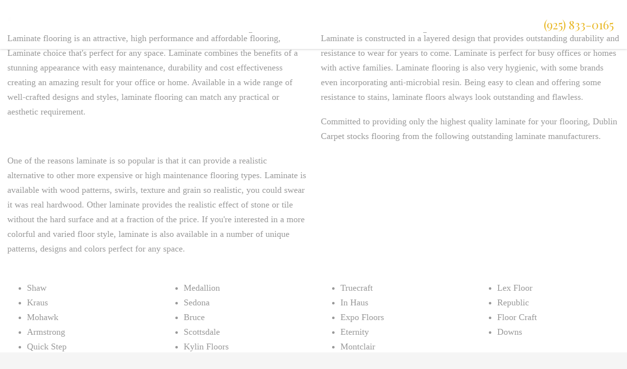

--- FILE ---
content_type: text/html; charset=UTF-8
request_url: https://dublincarpet.com/laminate/
body_size: 39188
content:
<!DOCTYPE html> <html lang="en-US" prefix="og: https://ogp.me/ns#"> <head><script>if(navigator.userAgent.match(/MSIE|Internet Explorer/i)||navigator.userAgent.match(/Trident\/7\..*?rv:11/i)){let e=document.location.href;if(!e.match(/[?&]nonitro/)){if(e.indexOf("?")==-1){if(e.indexOf("#")==-1){document.location.href=e+"?nonitro=1"}else{document.location.href=e.replace("#","?nonitro=1#")}}else{if(e.indexOf("#")==-1){document.location.href=e+"&nonitro=1"}else{document.location.href=e.replace("#","&nonitro=1#")}}}}</script><link rel="preconnect" href="https://www.googletagmanager.com" /><link rel="preconnect" href="https://cdn-hcnid.nitrocdn.com" /><meta charset="UTF-8" /><meta name="twitter:widgets:csp" content="on" /><title>Laminate Flooring - Stunning &amp; Hassle-Free Options</title><meta name="description" content="Do you need quality laminate flooring for your home or office? Call (925) 833-0165 for top-quality options &amp; expert installation. Get a free estimate!" /><meta name="robots" content="follow, index, max-snippet:-1, max-video-preview:-1, max-image-preview:large" /><meta property="og:locale" content="en_US" /><meta property="og:type" content="article" /><meta property="og:title" content="Laminate Flooring - Stunning &amp; Hassle-Free Options" /><meta property="og:description" content="Do you need quality laminate flooring for your home or office? Call (925) 833-0165 for top-quality options &amp; expert installation. Get a free estimate!" /><meta property="og:url" content="https://dublincarpet.com/laminate/" /><meta property="og:site_name" content="Dublin Carpet" /><meta property="article:publisher" content="https://www.facebook.com/Dublin-Carpet-Inc-205621206274148/" /><meta property="og:updated_time" content="2025-03-03T03:09:53-07:00" /><meta property="og:image" content="https://dublincarpet.com/wp-content/uploads/2019/07/carpet-remnants.jpg" /><meta property="og:image:secure_url" content="https://dublincarpet.com/wp-content/uploads/2019/07/carpet-remnants.jpg" /><meta property="og:image:width" content="1600" /><meta property="og:image:height" content="1063" /><meta property="og:image:alt" content="San Leandro Area Rugs" /><meta property="og:image:type" content="image/jpeg" /><meta name="twitter:card" content="summary_large_image" /><meta name="twitter:title" content="Laminate Flooring - Stunning &amp; Hassle-Free Options" /><meta name="twitter:description" content="Do you need quality laminate flooring for your home or office? Call (925) 833-0165 for top-quality options &amp; expert installation. Get a free estimate!" /><meta name="twitter:site" content="@Dublincarpetinc" /><meta name="twitter:creator" content="@Dublincarpetinc" /><meta name="twitter:image" content="https://dublincarpet.com/wp-content/uploads/2019/07/carpet-remnants.jpg" /><meta name="twitter:label1" content="Time to read" /><meta name="twitter:data1" content="1 minute" /><meta name="generator" content="Site Kit by Google 1.168.0" /><meta name="google-site-verification" content="zIYBi8PCA4VEzCNZuIKfPCEGzjo1hOfQoaKyyfjkGgM" /><meta name="google-site-verification" content="dtYZvepZNWnlvCqcSOZD09WFR685eZ3MLeldautUjb8" /><meta name="theme-color" content="#dfae23" /><meta name="viewport" content="width=device-width, initial-scale=1, maximum-scale=1" /><meta name="generator" content="NitroPack" /><script>var NPSH,NitroScrollHelper;NPSH=NitroScrollHelper=function(){let e=null;const o=window.sessionStorage.getItem("nitroScrollPos");function t(){let e=JSON.parse(window.sessionStorage.getItem("nitroScrollPos"))||{};if(typeof e!=="object"){e={}}e[document.URL]=window.scrollY;window.sessionStorage.setItem("nitroScrollPos",JSON.stringify(e))}window.addEventListener("scroll",function(){if(e!==null){clearTimeout(e)}e=setTimeout(t,200)},{passive:true});let r={};r.getScrollPos=()=>{if(!o){return 0}const e=JSON.parse(o);return e[document.URL]||0};r.isScrolled=()=>{return r.getScrollPos()>document.documentElement.clientHeight*.5};return r}();</script><script>(function(){var a=false;var e=document.documentElement.classList;var i=navigator.userAgent.toLowerCase();var n=["android","iphone","ipad"];var r=n.length;var o;var d=null;for(var t=0;t<r;t++){o=n[t];if(i.indexOf(o)>-1)d=o;if(e.contains(o)){a=true;e.remove(o)}}if(a&&d){e.add(d);if(d=="iphone"||d=="ipad"){e.add("ios")}}})();</script><script type="text/worker" id="nitro-web-worker">var preloadRequests=0;var remainingCount={};var baseURI="";self.onmessage=function(e){switch(e.data.cmd){case"RESOURCE_PRELOAD":var o=e.data.requestId;remainingCount[o]=0;e.data.resources.forEach(function(e){preload(e,function(o){return function(){console.log(o+" DONE: "+e);if(--remainingCount[o]==0){self.postMessage({cmd:"RESOURCE_PRELOAD",requestId:o})}}}(o));remainingCount[o]++});break;case"SET_BASEURI":baseURI=e.data.uri;break}};async function preload(e,o){if(typeof URL!=="undefined"&&baseURI){try{var a=new URL(e,baseURI);e=a.href}catch(e){console.log("Worker error: "+e.message)}}console.log("Preloading "+e);try{var n=new Request(e,{mode:"no-cors",redirect:"follow"});await fetch(n);o()}catch(a){console.log(a);var r=new XMLHttpRequest;r.responseType="blob";r.onload=o;r.onerror=o;r.open("GET",e,true);r.send()}}</script><script id="nprl">(()=>{if(window.NPRL!=undefined)return;(function(e){var t=e.prototype;t.after||(t.after=function(){var e,t=arguments,n=t.length,r=0,i=this,o=i.parentNode,a=Node,c=String,u=document;if(o!==null){while(r<n){(e=t[r])instanceof a?(i=i.nextSibling)!==null?o.insertBefore(e,i):o.appendChild(e):o.appendChild(u.createTextNode(c(e)));++r}}})})(Element);var e,t;e=t=function(){var t=false;var r=window.URL||window.webkitURL;var i=true;var o=true;var a=2;var c=null;var u=null;var d=true;var s=window.nitroGtmExcludes!=undefined;var l=s?JSON.parse(atob(window.nitroGtmExcludes)).map(e=>new RegExp(e)):[];var f;var m;var v=null;var p=null;var g=null;var h={touch:["touchmove","touchend"],default:["mousemove","click","keydown","wheel"]};var E=true;var y=[];var w=false;var b=[];var S=0;var N=0;var L=false;var T=0;var R=null;var O=false;var A=false;var C=false;var P=[];var I=[];var M=[];var k=[];var x=false;var _={};var j=new Map;var B="noModule"in HTMLScriptElement.prototype;var q=requestAnimationFrame||mozRequestAnimationFrame||webkitRequestAnimationFrame||msRequestAnimationFrame;const D="gtm.js?id=";function H(e,t){if(!_[e]){_[e]=[]}_[e].push(t)}function U(e,t){if(_[e]){var n=0,r=_[e];for(var n=0;n<r.length;n++){r[n].call(this,t)}}}function Y(){(function(e,t){var r=null;var i=function(e){r(e)};var o=null;var a={};var c=null;var u=null;var d=0;e.addEventListener(t,function(r){if(["load","DOMContentLoaded"].indexOf(t)!=-1){if(u){Q(function(){e.triggerNitroEvent(t)})}c=true}else if(t=="readystatechange"){d++;n.ogReadyState=d==1?"interactive":"complete";if(u&&u>=d){n.documentReadyState=n.ogReadyState;Q(function(){e.triggerNitroEvent(t)})}}});e.addEventListener(t+"Nitro",function(e){if(["load","DOMContentLoaded"].indexOf(t)!=-1){if(!c){e.preventDefault();e.stopImmediatePropagation()}else{}u=true}else if(t=="readystatechange"){u=n.documentReadyState=="interactive"?1:2;if(d<u){e.preventDefault();e.stopImmediatePropagation()}}});switch(t){case"load":o="onload";break;case"readystatechange":o="onreadystatechange";break;case"pageshow":o="onpageshow";break;default:o=null;break}if(o){Object.defineProperty(e,o,{get:function(){return r},set:function(n){if(typeof n!=="function"){r=null;e.removeEventListener(t+"Nitro",i)}else{if(!r){e.addEventListener(t+"Nitro",i)}r=n}}})}Object.defineProperty(e,"addEventListener"+t,{value:function(r){if(r!=t||!n.startedScriptLoading||document.currentScript&&document.currentScript.hasAttribute("nitro-exclude")){}else{arguments[0]+="Nitro"}e.ogAddEventListener.apply(e,arguments);a[arguments[1]]=arguments[0]}});Object.defineProperty(e,"removeEventListener"+t,{value:function(t){var n=a[arguments[1]];arguments[0]=n;e.ogRemoveEventListener.apply(e,arguments)}});Object.defineProperty(e,"triggerNitroEvent"+t,{value:function(t,n){n=n||e;var r=new Event(t+"Nitro",{bubbles:true});r.isNitroPack=true;Object.defineProperty(r,"type",{get:function(){return t},set:function(){}});Object.defineProperty(r,"target",{get:function(){return n},set:function(){}});e.dispatchEvent(r)}});if(typeof e.triggerNitroEvent==="undefined"){(function(){var t=e.addEventListener;var n=e.removeEventListener;Object.defineProperty(e,"ogAddEventListener",{value:t});Object.defineProperty(e,"ogRemoveEventListener",{value:n});Object.defineProperty(e,"addEventListener",{value:function(n){var r="addEventListener"+n;if(typeof e[r]!=="undefined"){e[r].apply(e,arguments)}else{t.apply(e,arguments)}},writable:true});Object.defineProperty(e,"removeEventListener",{value:function(t){var r="removeEventListener"+t;if(typeof e[r]!=="undefined"){e[r].apply(e,arguments)}else{n.apply(e,arguments)}}});Object.defineProperty(e,"triggerNitroEvent",{value:function(t,n){var r="triggerNitroEvent"+t;if(typeof e[r]!=="undefined"){e[r].apply(e,arguments)}}})})()}}).apply(null,arguments)}Y(window,"load");Y(window,"pageshow");Y(window,"DOMContentLoaded");Y(document,"DOMContentLoaded");Y(document,"readystatechange");try{var F=new Worker(r.createObjectURL(new Blob([document.getElementById("nitro-web-worker").textContent],{type:"text/javascript"})))}catch(e){var F=new Worker("data:text/javascript;base64,"+btoa(document.getElementById("nitro-web-worker").textContent))}F.onmessage=function(e){if(e.data.cmd=="RESOURCE_PRELOAD"){U(e.data.requestId,e)}};if(typeof document.baseURI!=="undefined"){F.postMessage({cmd:"SET_BASEURI",uri:document.baseURI})}var G=function(e){if(--S==0){Q(K)}};var W=function(e){e.target.removeEventListener("load",W);e.target.removeEventListener("error",W);e.target.removeEventListener("nitroTimeout",W);if(e.type!="nitroTimeout"){clearTimeout(e.target.nitroTimeout)}if(--N==0&&S==0){Q(J)}};var X=function(e){var t=e.textContent;try{var n=r.createObjectURL(new Blob([t.replace(/^(?:<!--)?(.*?)(?:-->)?$/gm,"$1")],{type:"text/javascript"}))}catch(e){var n="data:text/javascript;base64,"+btoa(t.replace(/^(?:<!--)?(.*?)(?:-->)?$/gm,"$1"))}return n};var K=function(){n.documentReadyState="interactive";document.triggerNitroEvent("readystatechange");document.triggerNitroEvent("DOMContentLoaded");if(window.pageYOffset||window.pageXOffset){window.dispatchEvent(new Event("scroll"))}A=true;Q(function(){if(N==0){Q(J)}Q($)})};var J=function(){if(!A||O)return;O=true;R.disconnect();en();n.documentReadyState="complete";document.triggerNitroEvent("readystatechange");window.triggerNitroEvent("load",document);window.triggerNitroEvent("pageshow",document);if(window.pageYOffset||window.pageXOffset||location.hash){let e=typeof history.scrollRestoration!=="undefined"&&history.scrollRestoration=="auto";if(e&&typeof NPSH!=="undefined"&&NPSH.getScrollPos()>0&&window.pageYOffset>document.documentElement.clientHeight*.5){window.scrollTo(0,NPSH.getScrollPos())}else if(location.hash){try{let e=document.querySelector(location.hash);if(e){e.scrollIntoView()}}catch(e){}}}var e=null;if(a==1){e=eo}else{e=eu}Q(e)};var Q=function(e){setTimeout(e,0)};var V=function(e){if(e.type=="touchend"||e.type=="click"){g=e}};var $=function(){if(d&&g){setTimeout(function(e){return function(){var t=function(e,t,n){var r=new Event(e,{bubbles:true,cancelable:true});if(e=="click"){r.clientX=t;r.clientY=n}else{r.touches=[{clientX:t,clientY:n}]}return r};var n;if(e.type=="touchend"){var r=e.changedTouches[0];n=document.elementFromPoint(r.clientX,r.clientY);n.dispatchEvent(t("touchstart"),r.clientX,r.clientY);n.dispatchEvent(t("touchend"),r.clientX,r.clientY);n.dispatchEvent(t("click"),r.clientX,r.clientY)}else if(e.type=="click"){n=document.elementFromPoint(e.clientX,e.clientY);n.dispatchEvent(t("click"),e.clientX,e.clientY)}}}(g),150);g=null}};var z=function(e){if(e.tagName=="SCRIPT"&&!e.hasAttribute("data-nitro-for-id")&&!e.hasAttribute("nitro-document-write")||e.tagName=="IMG"&&(e.hasAttribute("src")||e.hasAttribute("srcset"))||e.tagName=="IFRAME"&&e.hasAttribute("src")||e.tagName=="LINK"&&e.hasAttribute("href")&&e.hasAttribute("rel")&&e.getAttribute("rel")=="stylesheet"){if(e.tagName==="IFRAME"&&e.src.indexOf("about:blank")>-1){return}var t="";switch(e.tagName){case"LINK":t=e.href;break;case"IMG":if(k.indexOf(e)>-1)return;t=e.srcset||e.src;break;default:t=e.src;break}var n=e.getAttribute("type");if(!t&&e.tagName!=="SCRIPT")return;if((e.tagName=="IMG"||e.tagName=="LINK")&&(t.indexOf("data:")===0||t.indexOf("blob:")===0))return;if(e.tagName=="SCRIPT"&&n&&n!=="text/javascript"&&n!=="application/javascript"){if(n!=="module"||!B)return}if(e.tagName==="SCRIPT"){if(k.indexOf(e)>-1)return;if(e.noModule&&B){return}let t=null;if(document.currentScript){if(document.currentScript.src&&document.currentScript.src.indexOf(D)>-1){t=document.currentScript}if(document.currentScript.hasAttribute("data-nitro-gtm-id")){e.setAttribute("data-nitro-gtm-id",document.currentScript.getAttribute("data-nitro-gtm-id"))}}else if(window.nitroCurrentScript){if(window.nitroCurrentScript.src&&window.nitroCurrentScript.src.indexOf(D)>-1){t=window.nitroCurrentScript}}if(t&&s){let n=false;for(const t of l){n=e.src?t.test(e.src):t.test(e.textContent);if(n){break}}if(!n){e.type="text/googletagmanagerscript";let n=t.hasAttribute("data-nitro-gtm-id")?t.getAttribute("data-nitro-gtm-id"):t.id;if(!j.has(n)){j.set(n,[])}let r=j.get(n);r.push(e);return}}if(!e.src){if(e.textContent.length>0){e.textContent+="\n;if(document.currentScript.nitroTimeout) {clearTimeout(document.currentScript.nitroTimeout);}; setTimeout(function() { this.dispatchEvent(new Event('load')); }.bind(document.currentScript), 0);"}else{return}}else{}k.push(e)}if(!e.hasOwnProperty("nitroTimeout")){N++;e.addEventListener("load",W,true);e.addEventListener("error",W,true);e.addEventListener("nitroTimeout",W,true);e.nitroTimeout=setTimeout(function(){console.log("Resource timed out",e);e.dispatchEvent(new Event("nitroTimeout"))},5e3)}}};var Z=function(e){if(e.hasOwnProperty("nitroTimeout")&&e.nitroTimeout){clearTimeout(e.nitroTimeout);e.nitroTimeout=null;e.dispatchEvent(new Event("nitroTimeout"))}};document.documentElement.addEventListener("load",function(e){if(e.target.tagName=="SCRIPT"||e.target.tagName=="IMG"){k.push(e.target)}},true);document.documentElement.addEventListener("error",function(e){if(e.target.tagName=="SCRIPT"||e.target.tagName=="IMG"){k.push(e.target)}},true);var ee=["appendChild","replaceChild","insertBefore","prepend","append","before","after","replaceWith","insertAdjacentElement"];var et=function(){if(s){window._nitro_setTimeout=window.setTimeout;window.setTimeout=function(e,t,...n){let r=document.currentScript||window.nitroCurrentScript;if(!r||r.src&&r.src.indexOf(D)==-1){return window._nitro_setTimeout.call(window,e,t,...n)}return window._nitro_setTimeout.call(window,function(e,t){return function(...n){window.nitroCurrentScript=e;t(...n)}}(r,e),t,...n)}}ee.forEach(function(e){HTMLElement.prototype["og"+e]=HTMLElement.prototype[e];HTMLElement.prototype[e]=function(...t){if(this.parentNode||this===document.documentElement){switch(e){case"replaceChild":case"insertBefore":t.pop();break;case"insertAdjacentElement":t.shift();break}t.forEach(function(e){if(!e)return;if(e.tagName=="SCRIPT"){z(e)}else{if(e.children&&e.children.length>0){e.querySelectorAll("script").forEach(z)}}})}return this["og"+e].apply(this,arguments)}})};var en=function(){if(s&&typeof window._nitro_setTimeout==="function"){window.setTimeout=window._nitro_setTimeout}ee.forEach(function(e){HTMLElement.prototype[e]=HTMLElement.prototype["og"+e]})};var er=async function(){if(o){ef(f);ef(V);if(v){clearTimeout(v);v=null}}if(T===1){L=true;return}else if(T===0){T=-1}n.startedScriptLoading=true;Object.defineProperty(document,"readyState",{get:function(){return n.documentReadyState},set:function(){}});var e=document.documentElement;var t={attributes:true,attributeFilter:["src"],childList:true,subtree:true};R=new MutationObserver(function(e,t){e.forEach(function(e){if(e.type=="childList"&&e.addedNodes.length>0){e.addedNodes.forEach(function(e){if(!document.documentElement.contains(e)){return}if(e.tagName=="IMG"||e.tagName=="IFRAME"||e.tagName=="LINK"){z(e)}})}if(e.type=="childList"&&e.removedNodes.length>0){e.removedNodes.forEach(function(e){if(e.tagName=="IFRAME"||e.tagName=="LINK"){Z(e)}})}if(e.type=="attributes"){var t=e.target;if(!document.documentElement.contains(t)){return}if(t.tagName=="IFRAME"||t.tagName=="LINK"||t.tagName=="IMG"||t.tagName=="SCRIPT"){z(t)}}})});R.observe(e,t);if(!s){et()}await Promise.all(P);var r=b.shift();var i=null;var a=false;while(r){var c;var u=JSON.parse(atob(r.meta));var d=u.delay;if(r.type=="inline"){var l=document.getElementById(r.id);if(l){l.remove()}else{r=b.shift();continue}c=X(l);if(c===false){r=b.shift();continue}}else{c=r.src}if(!a&&r.type!="inline"&&(typeof u.attributes.async!="undefined"||typeof u.attributes.defer!="undefined")){if(i===null){i=r}else if(i===r){a=true}if(!a){b.push(r);r=b.shift();continue}}var m=document.createElement("script");m.src=c;m.setAttribute("data-nitro-for-id",r.id);for(var p in u.attributes){try{if(u.attributes[p]===false){m.setAttribute(p,"")}else{m.setAttribute(p,u.attributes[p])}}catch(e){console.log("Error while setting script attribute",m,e)}}m.async=false;if(u.canonicalLink!=""&&Object.getOwnPropertyDescriptor(m,"src")?.configurable!==false){(e=>{Object.defineProperty(m,"src",{get:function(){return e.canonicalLink},set:function(){}})})(u)}if(d){setTimeout((function(e,t){var n=document.querySelector("[data-nitro-marker-id='"+t+"']");if(n){n.after(e)}else{document.head.appendChild(e)}}).bind(null,m,r.id),d)}else{m.addEventListener("load",G);m.addEventListener("error",G);if(!m.noModule||!B){S++}var g=document.querySelector("[data-nitro-marker-id='"+r.id+"']");if(g){Q(function(e,t){return function(){e.after(t)}}(g,m))}else{Q(function(e){return function(){document.head.appendChild(e)}}(m))}}r=b.shift()}};var ei=function(){var e=document.getElementById("nitro-deferred-styles");var t=document.createElement("div");t.innerHTML=e.textContent;return t};var eo=async function(e){isPreload=e&&e.type=="NitroPreload";if(!isPreload){T=-1;E=false;if(o){ef(f);ef(V);if(v){clearTimeout(v);v=null}}}if(w===false){var t=ei();let e=t.querySelectorAll('style,link[rel="stylesheet"]');w=e.length;if(w){let e=document.getElementById("nitro-deferred-styles-marker");e.replaceWith.apply(e,t.childNodes)}else if(isPreload){Q(ed)}else{es()}}else if(w===0&&!isPreload){es()}};var ea=function(){var e=ei();var t=e.childNodes;var n;var r=[];for(var i=0;i<t.length;i++){n=t[i];if(n.href){r.push(n.href)}}var o="css-preload";H(o,function(e){eo(new Event("NitroPreload"))});if(r.length){F.postMessage({cmd:"RESOURCE_PRELOAD",resources:r,requestId:o})}else{Q(function(){U(o)})}};var ec=function(){if(T===-1)return;T=1;var e=[];var t,n;for(var r=0;r<b.length;r++){t=b[r];if(t.type!="inline"){if(t.src){n=JSON.parse(atob(t.meta));if(n.delay)continue;if(n.attributes.type&&n.attributes.type=="module"&&!B)continue;e.push(t.src)}}}if(e.length){var i="js-preload";H(i,function(e){T=2;if(L){Q(er)}});F.postMessage({cmd:"RESOURCE_PRELOAD",resources:e,requestId:i})}};var eu=function(){while(I.length){style=I.shift();if(style.hasAttribute("nitropack-onload")){style.setAttribute("onload",style.getAttribute("nitropack-onload"));Q(function(e){return function(){e.dispatchEvent(new Event("load"))}}(style))}}while(M.length){style=M.shift();if(style.hasAttribute("nitropack-onerror")){style.setAttribute("onerror",style.getAttribute("nitropack-onerror"));Q(function(e){return function(){e.dispatchEvent(new Event("error"))}}(style))}}};var ed=function(){if(!x){if(i){Q(function(){var e=document.getElementById("nitro-critical-css");if(e){e.remove()}})}x=true;onStylesLoadEvent=new Event("NitroStylesLoaded");onStylesLoadEvent.isNitroPack=true;window.dispatchEvent(onStylesLoadEvent)}};var es=function(){if(a==2){Q(er)}else{eu()}};var el=function(e){m.forEach(function(t){document.addEventListener(t,e,true)})};var ef=function(e){m.forEach(function(t){document.removeEventListener(t,e,true)})};if(s){et()}return{setAutoRemoveCriticalCss:function(e){i=e},registerScript:function(e,t,n){b.push({type:"remote",src:e,id:t,meta:n})},registerInlineScript:function(e,t){b.push({type:"inline",id:e,meta:t})},registerStyle:function(e,t,n){y.push({href:e,rel:t,media:n})},onLoadStyle:function(e){I.push(e);if(w!==false&&--w==0){Q(ed);if(E){E=false}else{es()}}},onErrorStyle:function(e){M.push(e);if(w!==false&&--w==0){Q(ed);if(E){E=false}else{es()}}},loadJs:function(e,t){if(!e.src){var n=X(e);if(n!==false){e.src=n;e.textContent=""}}if(t){Q(function(e,t){return function(){e.after(t)}}(t,e))}else{Q(function(e){return function(){document.head.appendChild(e)}}(e))}},loadQueuedResources:async function(){window.dispatchEvent(new Event("NitroBootStart"));if(p){clearTimeout(p);p=null}window.removeEventListener("load",e.loadQueuedResources);f=a==1?er:eo;if(!o||g){Q(f)}else{if(navigator.userAgent.indexOf(" Edge/")==-1){ea();H("css-preload",ec)}el(f);if(u){if(c){v=setTimeout(f,c)}}else{}}},fontPreload:function(e){var t="critical-fonts";H(t,function(e){document.getElementById("nitro-critical-fonts").type="text/css"});F.postMessage({cmd:"RESOURCE_PRELOAD",resources:e,requestId:t})},boot:function(){if(t)return;t=true;C=typeof NPSH!=="undefined"&&NPSH.isScrolled();let n=document.prerendering;if(location.hash||C||n){o=false}m=h.default.concat(h.touch);p=setTimeout(e.loadQueuedResources,1500);el(V);if(C){e.loadQueuedResources()}else{window.addEventListener("load",e.loadQueuedResources)}},addPrerequisite:function(e){P.push(e)},getTagManagerNodes:function(e){if(!e)return j;return j.get(e)??[]}}}();var n,r;n=r=function(){var t=document.write;return{documentWrite:function(n,r){if(n&&n.hasAttribute("nitro-exclude")){return t.call(document,r)}var i=null;if(n.documentWriteContainer){i=n.documentWriteContainer}else{i=document.createElement("span");n.documentWriteContainer=i}var o=null;if(n){if(n.hasAttribute("data-nitro-for-id")){o=document.querySelector('template[data-nitro-marker-id="'+n.getAttribute("data-nitro-for-id")+'"]')}else{o=n}}i.innerHTML+=r;i.querySelectorAll("script").forEach(function(e){e.setAttribute("nitro-document-write","")});if(!i.parentNode){if(o){o.parentNode.insertBefore(i,o)}else{document.body.appendChild(i)}}var a=document.createElement("span");a.innerHTML=r;var c=a.querySelectorAll("script");if(c.length){c.forEach(function(t){var n=t.getAttributeNames();var r=document.createElement("script");n.forEach(function(e){r.setAttribute(e,t.getAttribute(e))});r.async=false;if(!t.src&&t.textContent){r.textContent=t.textContent}e.loadJs(r,o)})}},TrustLogo:function(e,t){var n=document.getElementById(e);var r=document.createElement("img");r.src=t;n.parentNode.insertBefore(r,n)},documentReadyState:"loading",ogReadyState:document.readyState,startedScriptLoading:false,loadScriptDelayed:function(e,t){setTimeout(function(){var t=document.createElement("script");t.src=e;document.head.appendChild(t)},t)}}}();document.write=function(e){n.documentWrite(document.currentScript,e)};document.writeln=function(e){n.documentWrite(document.currentScript,e+"\n")};window.NPRL=e;window.NitroResourceLoader=t;window.NPh=n;window.NitroPackHelper=r})();</script><template id="nitro-deferred-styles-marker"></template><style id="nitro-fonts">@font-face{font-family:"Playfair Display";font-style:normal;font-weight:400;src:url("https://fonts.gstatic.com/s/playfairdisplay/v40/nuFvD-vYSZviVYUb_rj3ij__anPXJzDwcbmjWBN2PKdFvXDTbtPK-F2qC0usEw.woff2") format("woff2");unicode-range:U+0301,U+0400-045F,U+0490-0491,U+04B0-04B1,U+2116;font-display:swap}@font-face{font-family:"Playfair Display";font-style:normal;font-weight:400;src:url("https://fonts.gstatic.com/s/playfairdisplay/v40/nuFvD-vYSZviVYUb_rj3ij__anPXJzDwcbmjWBN2PKdFvXDYbtPK-F2qC0usEw.woff2") format("woff2");unicode-range:U+0102-0103,U+0110-0111,U+0128-0129,U+0168-0169,U+01A0-01A1,U+01AF-01B0,U+0300-0301,U+0303-0304,U+0308-0309,U+0323,U+0329,U+1EA0-1EF9,U+20AB;font-display:swap}@font-face{font-family:"Playfair Display";font-style:normal;font-weight:400;src:url("https://fonts.gstatic.com/s/playfairdisplay/v40/nuFvD-vYSZviVYUb_rj3ij__anPXJzDwcbmjWBN2PKdFvXDZbtPK-F2qC0usEw.woff2") format("woff2");unicode-range:U+0100-02BA,U+02BD-02C5,U+02C7-02CC,U+02CE-02D7,U+02DD-02FF,U+0304,U+0308,U+0329,U+1D00-1DBF,U+1E00-1E9F,U+1EF2-1EFF,U+2020,U+20A0-20AB,U+20AD-20C0,U+2113,U+2C60-2C7F,U+A720-A7FF;font-display:swap}@font-face{font-family:"Playfair Display";font-style:normal;font-weight:400;src:url("https://fonts.gstatic.com/s/playfairdisplay/v40/nuFvD-vYSZviVYUb_rj3ij__anPXJzDwcbmjWBN2PKdFvXDXbtPK-F2qC0s.woff2") format("woff2");unicode-range:U+0000-00FF,U+0131,U+0152-0153,U+02BB-02BC,U+02C6,U+02DA,U+02DC,U+0304,U+0308,U+0329,U+2000-206F,U+20AC,U+2122,U+2191,U+2193,U+2212,U+2215,U+FEFF,U+FFFD;font-display:swap}@font-face{font-family:"Glyphicons Halflings";src:url("https://cdn-hcnid.nitrocdn.com/NpwkJgFLVyNUXZCNGDmBPXCakRkSqEUA/assets/static/source/rev-c2abae6/dublincarpet.com/wp-content/themes/kallyas/template_helpers/icons/glyphicons_halflingsregular/glyphicons_halflingsregular.eot");src:url("https://cdn-hcnid.nitrocdn.com/NpwkJgFLVyNUXZCNGDmBPXCakRkSqEUA/assets/static/source/rev-c2abae6/dublincarpet.com/wp-content/themes/kallyas/template_helpers/icons/glyphicons_halflingsregular/glyphicons_halflingsregular.woff2") format("woff2");font-display:swap}@font-face{font-family:"FontAwesome";src:url("https://cdn-hcnid.nitrocdn.com/NpwkJgFLVyNUXZCNGDmBPXCakRkSqEUA/assets/static/source/rev-c2abae6/dublincarpet.com/wp-content/plugins/font-awesome-4-menus/fonts/3e6eb37f30ca47e1f854d23f3eb21bc6.fontawesome-webfont.eot");src:url("https://cdn-hcnid.nitrocdn.com/NpwkJgFLVyNUXZCNGDmBPXCakRkSqEUA/assets/static/source/rev-c2abae6/dublincarpet.com/wp-content/plugins/font-awesome-4-menus/fonts/3e6eb37f30ca47e1f854d23f3eb21bc6.fontawesome-webfont.woff2") format("woff2");font-weight:normal;font-style:normal;font-display:swap}@font-face{font-family:"so-slider-pointers";src:url("https://cdn-hcnid.nitrocdn.com/NpwkJgFLVyNUXZCNGDmBPXCakRkSqEUA/assets/static/source/rev-c2abae6/dublincarpet.com/wp-content/plugins/so-widgets-bundle/css/slider/fonts/slider.eot");src:url("https://cdn-hcnid.nitrocdn.com/NpwkJgFLVyNUXZCNGDmBPXCakRkSqEUA/assets/static/source/rev-c2abae6/dublincarpet.com/wp-content/plugins/so-widgets-bundle/css/slider/fonts/slider.ttf") format("truetype");font-weight:normal;font-style:normal;font-display:swap}</style><style type="text/css" id="nitro-critical-css">img:is([sizes="auto" i],[sizes^="auto," i]){contain-intrinsic-size:3000px 1500px}html{font-family:sans-serif;-ms-text-size-adjust:100%;-webkit-text-size-adjust:100%}body{margin:0}header,section{display:block}template{display:none}a{background-color:transparent}h1{font-size:2em;margin:.67em 0}img{border:0}*{-webkit-box-sizing:border-box;-moz-box-sizing:border-box;box-sizing:border-box}:after,:before{-webkit-box-sizing:border-box;-moz-box-sizing:border-box;box-sizing:border-box}html{font-size:10px}body{font-family:"Helvetica Neue",Helvetica,Arial,sans-serif;font-size:14px;line-height:1.42857143;color:#333;background-color:#fff}a{color:#337ab7;text-decoration:none}img{vertical-align:middle}h1,h2,h3{font-family:inherit;font-weight:500;line-height:1.1;color:inherit}h1,h2,h3{margin-top:20px;margin-bottom:10px}h1{font-size:36px}h2{font-size:30px}h3{font-size:24px}p{margin:0 0 10px}ol,ul{margin-top:0;margin-bottom:10px}ul ul{margin-bottom:0}.container{margin-right:auto;margin-left:auto;padding-left:15px;padding-right:15px}@media (min-width:768px){.container{width:750px}}@media (min-width:992px){.container{width:970px}}@media (min-width:1200px){.container{width:1170px}}.row{margin-left:-15px;margin-right:-15px}.col-md-12{position:relative;min-height:1px;padding-left:15px;padding-right:15px}@media (min-width:992px){.col-md-12{float:left}.col-md-12{width:100%}}.clearfix:after,.clearfix:before,.container:after,.container:before,.row:after,.row:before{content:" ";display:table}.clearfix:after,.container:after,.row:after{clear:both}@-ms-viewport{width:device-width}body{font-size:13px;line-height:1.7;color:#535353;background-color:#f5f5f5}body,h1,h2,h3{font-family:Open Sans,Helvetica Neue,Helvetica,Arial,sans-serif}h1,h2,h3{font-weight:700}p{margin:0 0 20px}a{color:#000}img{height:auto}img{max-width:100%}#page_wrapper{position:relative;overflow:hidden;min-height:100vh;z-index:0}.site-content{position:relative;margin-top:60px}.site-header.site-header--absolute+.site-content{padding-top:200px;margin-top:0}@media screen and (max-width:767px){.site-header.site-header--absolute+.site-content{padding-top:80px}}#th-content-page{padding-bottom:60px}#totop{height:9px;opacity:0;position:fixed;right:-60px;width:49px;z-index:999;display:block;top:85%;background-repeat:no-repeat;background-position:center 15px;background-color:#404040;font-size:9px;font-weight:900;color:#fff;text-align:center;line-height:1;border-radius:2px;padding:28px 0 21px}#totop:before{position:absolute;content:"";top:10px;left:50%;margin-left:-6px;font-size:11px;display:inline-block;font-family:Glyphicons Halflings;font-style:normal;font-weight:400;line-height:1;-webkit-font-smoothing:antialiased;-moz-osx-font-smoothing:grayscale;-webkit-transform:rotate(-90deg);transform:rotate(-90deg)}.fxb,.fxb-row{display:-webkit-box;display:-ms-flexbox;display:flex}.fxb-col{-webkit-box-flex:1;-ms-flex:1;flex:1}.fxb{-ms-flex-wrap:wrap;flex-wrap:wrap}.fxb-center-y{-webkit-box-align:center;-ms-flex-align:center;-ms-grid-row-align:center;align-items:center}.fxb-start-x{-webkit-box-pack:start;-ms-flex-pack:start;justify-content:flex-start}.fxb-center-x{-webkit-box-pack:center;-ms-flex-pack:center;justify-content:center}.fxb-end-x{-webkit-box-pack:end;-ms-flex-pack:end;justify-content:flex-end}.fxb-basis-auto{-ms-flex-preferred-size:auto;flex-basis:auto}.fxb-grow-0{-webkit-box-flex:0;-ms-flex-positive:0;flex-grow:0}@media (max-width:767px){.fxb-sm-half{-ms-flex-preferred-size:50%;flex-basis:50%}.fxb-sm-full{-ms-flex-preferred-size:100%;flex-basis:100%}}.site-header-top-wrapper{position:relative}.sh-component{margin-left:10px;margin-right:10px}.site-header .site-header-main-right .sh-component:last-child{margin-right:0 !important}.site-logo{width:100%;margin:0;display:table}.site-logo-anch{padding:0;display:table-cell;position:relative;vertical-align:middle;text-align:center}.site-logo-img{max-width:100% !important}.main-nav ul{list-style:none;padding:0;margin:0}.main-nav>ul:after,.main-nav>ul:before{display:table;content:" "}.main-nav>ul:after{clear:both}.main-nav ul li{margin-bottom:0}.main-nav ul li a{display:block;font-weight:400}.main-nav>ul>li{float:left;margin-top:0;margin-left:5px}.main-nav>ul>li:not(.menu-item-mega-parent){position:relative}.main-nav>ul>li:first-child{margin-left:0}.main-nav>ul>li>a{position:relative;padding:6px 12px;font-size:14px;line-height:1;color:#fff;z-index:1;font-weight:600;-webkit-backface-visibility:hidden;backface-visibility:hidden}.mainnav--pointer-dash.main-nav>ul>li.menu-item-has-children>a:after{content:"";opacity:1;position:absolute;height:1px;width:7px;bottom:3px;bottom:calc(50% - 12px);left:17px;background-color:hsla(0,0%,100%,.4)}.main-nav.mainnav--active-bg>ul>li>a:before{content:"";opacity:0;position:absolute;border-radius:2px;height:14px;width:100%;top:50%;left:0;background-color:#cd2122;-webkit-transform:translateY(-50%);transform:translateY(-50%);-webkit-backface-visibility:hidden;backface-visibility:hidden;z-index:-1}.main-nav>ul>li.active>a{text-decoration:none;color:#fff}.main-nav.mainnav--active-bg>ul>li.active>a:before{height:30px;opacity:1}.mainnav--pointer-dash.main-nav>ul>li.active.menu-item-has-children>a:after{opacity:.7}@media screen and (min-width:992px) and (max-width:1199px){.main-nav>ul>li{margin-left:3px}.main-nav>ul>li:first-child{margin-left:0}.main-nav>ul>li>a{font-size:12px;padding:6px}}.main-nav ul ul.sub-menu li{position:relative}.main-nav ul ul.sub-menu li a{min-width:230px;border-bottom-width:1px;border-bottom-style:solid;border-bottom-color:rgba(0,0,0,.03);padding:10px 20px}.main-nav ul ul.sub-menu{position:absolute;border-radius:2px;border:1px solid hsla(0,0%,100%,.8);box-shadow:0 0 4px rgba(0,0,0,.4);padding:6px 0;background:#f5f5f5}.main-nav>ul>li>ul.sub-menu:before{content:"";display:block;position:absolute;top:-12px;left:0;width:100%;height:12px}.main-nav>ul>li>ul.sub-menu:after{content:"";display:block;position:absolute;top:-11px;left:14px;border:6px solid transparent;border-bottom-width:5px;border-bottom-color:#f5f5f5}.main-nav ul ul.sub-menu li a{font-size:12px;color:#757575;position:relative}.main-nav ul ul.sub-menu{left:-9999px;opacity:0;visibility:hidden}.main-nav ul ul.sub-menu{top:120%}.main-nav>ul>li>ul.sub-menu{-webkit-transform:translateY(10px);transform:translateY(10px)}.zn-res-menuwrapper{display:block}.zn-res-menuwrapper{margin-top:10px;margin-bottom:10px}.zn-menuBurger{vertical-align:middle;position:relative;display:inline-block;width:25px;height:22px;margin-right:10px;-webkit-transform:rotate(0deg);transform:rotate(0deg);opacity:.8}.zn-menuBurger span{display:block;position:absolute;width:100%;background:hsla(0,0%,100%,.85);border-radius:2px;opacity:1;left:0;-webkit-transform:rotate(0deg);transform:rotate(0deg)}.zn-menuBurger[class*="--3--"] span{height:3px}.zn-menuBurger[class*="--s"]{width:20px}.zn-menuBurger[class*="--s"] span:nth-child(1){top:0}.zn-menuBurger[class*="--s"] span:nth-child(2){top:6px}.zn-menuBurger[class*="--s"] span:nth-child(3){top:12px}.site-header{position:absolute;width:100%;background:rgba(0,0,0,.5);z-index:3}@media (max-width:767px){.site-header{position:relative;height:auto}}.siteheader-container{position:relative;margin-left:auto;margin-right:auto}.site-header.site-header--absolute{position:absolute}.sh--dark .main-nav>ul>li>a{color:#252525}.sh--dark .main-nav>ul>li.menu-item-has-children>a:after{background-color:rgba(0,0,0,.4)}.sh--dark .main-nav>ul>li.active>a{color:#fff}.sh--dark .zn-menuBurger span{background:rgba(0,0,0,.75)}@media (max-width:767px){.sheader-sh--dark{background-color:#fff}}.site-header.style12.headerstyle--default{background:#fff;box-shadow:0 0 5px rgba(0,0,0,.25)}@media (min-width:768px){.site-header.style12 .site-header-main{height:100px}.site-header-main-right .sh-component{margin-left:20px;margin-right:20px}.site-header.style12 .header-no-top .site-header-main{height:100px}}@media (max-width:767px){.site-header{position:relative !important}.site-header .sh-component{margin-left:13px;margin-right:13px}.site-header,.site-header .site-header-main{height:auto !important;position:relative}.site-header .logo-container{width:100%;text-align:center}.site-header .site-logo{width:100%;height:auto;min-height:0 !important;max-height:100px;padding-top:20px;padding-bottom:20px}.site-header .site-logo-anch{background:none !important;border:none !important;padding:0 !important}.site-header .site-logo-anch:after{display:none}}@media (max-width:480px){.site-header .sh-component{margin:10px}}.widget{margin-bottom:30px}.site-footer a{color:#fff}.site-footer-bottom{padding-top:30px;border-top:5px solid #484848;color:#8b8c8d}ol,ul{box-sizing:border-box}:root{--wp--preset--font-size--normal:16px;--wp--preset--font-size--huge:42px}:root{--wp--preset--aspect-ratio--square:1;--wp--preset--aspect-ratio--4-3:4/3;--wp--preset--aspect-ratio--3-4:3/4;--wp--preset--aspect-ratio--3-2:3/2;--wp--preset--aspect-ratio--2-3:2/3;--wp--preset--aspect-ratio--16-9:16/9;--wp--preset--aspect-ratio--9-16:9/16;--wp--preset--color--black:#000;--wp--preset--color--cyan-bluish-gray:#abb8c3;--wp--preset--color--white:#fff;--wp--preset--color--pale-pink:#f78da7;--wp--preset--color--vivid-red:#cf2e2e;--wp--preset--color--luminous-vivid-orange:#ff6900;--wp--preset--color--luminous-vivid-amber:#fcb900;--wp--preset--color--light-green-cyan:#7bdcb5;--wp--preset--color--vivid-green-cyan:#00d084;--wp--preset--color--pale-cyan-blue:#8ed1fc;--wp--preset--color--vivid-cyan-blue:#0693e3;--wp--preset--color--vivid-purple:#9b51e0;--wp--preset--gradient--vivid-cyan-blue-to-vivid-purple:linear-gradient(135deg,rgba(6,147,227,1) 0%,#9b51e0 100%);--wp--preset--gradient--light-green-cyan-to-vivid-green-cyan:linear-gradient(135deg,#7adcb4 0%,#00d082 100%);--wp--preset--gradient--luminous-vivid-amber-to-luminous-vivid-orange:linear-gradient(135deg,rgba(252,185,0,1) 0%,rgba(255,105,0,1) 100%);--wp--preset--gradient--luminous-vivid-orange-to-vivid-red:linear-gradient(135deg,rgba(255,105,0,1) 0%,#cf2e2e 100%);--wp--preset--gradient--very-light-gray-to-cyan-bluish-gray:linear-gradient(135deg,#eee 0%,#a9b8c3 100%);--wp--preset--gradient--cool-to-warm-spectrum:linear-gradient(135deg,#4aeadc 0%,#9778d1 20%,#cf2aba 40%,#ee2c82 60%,#fb6962 80%,#fef84c 100%);--wp--preset--gradient--blush-light-purple:linear-gradient(135deg,#ffceec 0%,#9896f0 100%);--wp--preset--gradient--blush-bordeaux:linear-gradient(135deg,#fecda5 0%,#fe2d2d 50%,#6b003e 100%);--wp--preset--gradient--luminous-dusk:linear-gradient(135deg,#ffcb70 0%,#c751c0 50%,#4158d0 100%);--wp--preset--gradient--pale-ocean:linear-gradient(135deg,#fff5cb 0%,#b6e3d4 50%,#33a7b5 100%);--wp--preset--gradient--electric-grass:linear-gradient(135deg,#caf880 0%,#71ce7e 100%);--wp--preset--gradient--midnight:linear-gradient(135deg,#020381 0%,#2874fc 100%);--wp--preset--font-size--small:13px;--wp--preset--font-size--medium:20px;--wp--preset--font-size--large:36px;--wp--preset--font-size--x-large:42px;--wp--preset--spacing--20:.44rem;--wp--preset--spacing--30:.67rem;--wp--preset--spacing--40:1rem;--wp--preset--spacing--50:1.5rem;--wp--preset--spacing--60:2.25rem;--wp--preset--spacing--70:3.38rem;--wp--preset--spacing--80:5.06rem;--wp--preset--shadow--natural:6px 6px 9px rgba(0,0,0,.2);--wp--preset--shadow--deep:12px 12px 50px rgba(0,0,0,.4);--wp--preset--shadow--sharp:6px 6px 0px rgba(0,0,0,.2);--wp--preset--shadow--outlined:6px 6px 0px -3px rgba(255,255,255,1),6px 6px rgba(0,0,0,1);--wp--preset--shadow--crisp:6px 6px 0px rgba(0,0,0,1)}.panel-grid.panel-has-style>.panel-row-style,.panel-grid.panel-no-style{display:flex;-ms-flex-wrap:wrap;flex-wrap:nowrap;-ms-justify-content:space-between;justify-content:space-between}.panel-grid-cell{-ms-box-sizing:border-box;box-sizing:border-box}.panel-grid-cell .so-panel{zoom:1}.panel-grid-cell .so-panel:before{content:"";display:block}.panel-grid-cell .so-panel:after{content:"";display:table;clear:both}.panel-grid-cell .panel-last-child{margin-bottom:0}body.siteorigin-panels-before-js:not(.siteorigin-panels-css-container){overflow-x:hidden}body.siteorigin-panels-before-js:not(.siteorigin-panels-css-container) .siteorigin-panels-stretch{margin-right:-1000px !important;margin-left:-1000px !important;padding-right:1000px !important;padding-left:1000px !important}.sow-slider-base{position:relative;overflow:hidden}.sow-slider-base ul.sow-slider-images{list-style:none;margin:0;overflow:hidden}.sow-slider-base ul.sow-slider-images li.sow-slider-image{width:100%;margin:0;list-style:none;position:relative;overflow:hidden}.sow-slider-base ul.sow-slider-images li.sow-slider-image.sow-slider-image-cover{background-position:center center;background-size:cover}.sow-slider-base ul.sow-slider-images li.sow-slider-image.sow-slider-image-cover{background-repeat:repeat}.sow-slider-base ul.sow-slider-images li.sow-slider-image .sow-slider-image-container{position:absolute;top:0;left:0;width:100%;z-index:2}.sow-slider-base ul.sow-slider-images li.sow-slider-image .sow-slider-image-container .sow-slider-image-wrapper{margin:0 auto;z-index:2;-ms-box-sizing:border-box;-moz-box-sizing:border-box;-webkit-box-sizing:border-box;box-sizing:border-box}.sow-slider-base ul.sow-slider-images li.sow-slider-image .sow-slider-image-container .sow-slider-image-wrapper>*:first-child{margin-top:0}.sow-slider-base ul.sow-slider-images li.sow-slider-image .sow-slider-image-container .sow-slider-image-wrapper>*:last-child{margin-bottom:0}.sow-slider-base ul.sow-slider-images li.sow-slider-image>img{display:block;width:100%;height:auto;border:none}.sow-slider-base .sow-slider-pagination{-ms-box-sizing:border-box;-moz-box-sizing:border-box;-webkit-box-sizing:border-box;box-sizing:border-box;bottom:20px;font-size:0;left:0;line-height:11px;list-style:none;margin:0;padding:0 30px;position:absolute;width:100%;z-index:1001}.sow-slider-base .sow-slider-pagination li{display:inline-block;font-size:1em;text-align:left;margin:0 4px 0 0}.sow-slider-base .sow-slider-pagination li:last-of-type{margin-right:0}.sow-slider-base .sow-slider-pagination li a{background:#fff;-webkit-border-radius:6px;-moz-border-radius:6px;border-radius:6px;display:block;height:11px;opacity:.45;text-indent:-9999px;width:11px}.sow-slider-base .sow-slide-nav{list-style:none;z-index:1001;position:absolute;top:50%;transform:translateY(-50%);opacity:.75;font-size:25px}.sow-slider-base .sow-slide-nav a{display:block;padding:15px;text-align:center;text-decoration:none;color:#fff}.sow-slider-base .sow-slide-nav a em{display:block}.sow-slider-base .sow-slide-nav.sow-slide-nav-next{right:5px}.sow-slider-base .sow-slide-nav.sow-slide-nav-next a{background-position:top right}.sow-slider-base .sow-slide-nav.sow-slide-nav-prev{left:5px}.sow-slider-base .sow-slide-nav.sow-slide-nav-prev a{background-position:top left}.sow-slider-base [class^="sow-sld-icon-"]{font-family:"so-slider-pointers";speak:none;font-style:normal;font-weight:normal;font-variant:normal;text-transform:none;line-height:1;-webkit-font-smoothing:antialiased;-moz-osx-font-smoothing:grayscale}.sow-slider-base .sow-sld-icon-thin-left:before{content:""}.sow-slider-base .sow-sld-icon-thin-right:before{content:""}@media (max-width:780px){.so-widget-sow-hero-default-37a881697c42-33 .sow-slider-base ul.sow-slider-images{min-height:0 !important}}.so-widget-sow-hero-default-37a881697c42-33 .sow-slider-base ul.sow-slider-images .sow-slider-image-wrapper{padding:calc(200px + 0px) 20px 200px 20px;max-width:1280px}.so-widget-sow-hero-default-37a881697c42-33 .sow-slider-base ul.sow-slider-images .sow-slider-image-wrapper h1{line-height:1.375em;color:#fff;text-shadow:0 2px 2px rgba(0,0,0,.5);margin:.1em 0}.so-widget-sow-hero-default-37a881697c42-33 .sow-slider-base ul.sow-slider-images .sow-slider-image-wrapper h1{font-size:38px}.so-widget-sow-hero-default-37a881697c42-33 .sow-slider-base .sow-slider-pagination{text-align:right}.so-widget-sow-hero-default-37a881697c42-33 .sow-slider-base .sow-slider-pagination li a{background:#fff}.so-widget-sow-hero-default-37a881697c42-33 .sow-slider-base .sow-slide-nav{font-size:25px}.so-widget-sow-hero-default-37a881697c42-33 .sow-slider-base .sow-slide-nav a{color:#fff}.so-widget-sow-slider-default-6d39609536fd-33 .sow-slider-base .sow-slider-pagination{text-align:right}.so-widget-sow-slider-default-6d39609536fd-33 .sow-slider-base .sow-slider-pagination li a{background:#fff}.so-widget-sow-slider-default-6d39609536fd-33 .sow-slider-base .sow-slide-nav{font-size:25px}.so-widget-sow-slider-default-6d39609536fd-33 .sow-slider-base .sow-slide-nav a{color:#fff}h2{visibility:Hidden}h1{font-family:"Playfair Display",Helvetica,Arial,sans-serif;font-size:51px;line-height:51px;font-weight:700;font-style:normal}h2{font-family:"Playfair Display",Helvetica,Arial,sans-serif;font-size:30px;line-height:40px;font-weight:700;font-style:normal}h3{font-family:"Playfair Display",Helvetica,Arial,sans-serif;font-size:24px;line-height:40px;font-weight:400;font-style:normal}body{font-size:13px}a{color:#dfae23}body #page_wrapper{background-color:#fff;background-repeat:no-repeat;background-position:center center;background-attachment:scroll}@media (min-width:1310px){.container{width:1280px}}@media (min-width:1200px) and (max-width:1309px){.container{width:100%}}@media (max-width:992px){#main-menu{display:none !important}}@media (min-width:993px){.zn-res-menuwrapper{display:none}}.site-logo-img{max-width:none;width:275px;height:48px}.main-nav.mainnav--active-bg>ul>li>a:before{background-color:#dfae23}.main-nav.mainnav--active-bg>ul>li.active>a{color:#fff !important}.site-footer-bottom{border-top-color:#484848}.main-nav>ul>li>a{font-family:"Playfair Display",Helvetica,Arial,sans-serif;line-height:14px;font-weight:400;font-style:normal}.main-nav>ul>li>a{font-size:20px}.main-nav.mainnav--active-bg>ul>li>a:before{height:20px}.main-nav.mainnav--active-bg>ul>li.active>a:before{height:calc(20px + 16px)}.mainnav--pointer-dash.main-nav>ul>li.menu-item-has-children>a:after{bottom:calc(52% - 18px)}.site-header .site-header-row .main-nav>ul>li>a{color:#fff}.main-nav.mainnav--active-bg>ul>li.active>a:before{background-color:rgba(255,255,255,0)}.main-nav ul ul.sub-menu li a{font-family:Playfair Display;font-size:20px;line-height:14px;font-weight:700;color:#fff;font-style:normal}.kl-top-header.site-header-main-wrapper.clearfix.header-no-top.header-no-bottom.sh--dark{width:100%}.site-header.style12.headerstyle--default{background:transparent;box-shadow:0 0 5px rgba(0,0,0,.25);position:relative;margin-bottom:-100px;z-index:9999999999}.site-content{margin-top:0}.site-header.site-header--absolute+.site-content{padding-top:0}#logo img{width:275px;height:48px}.main-nav>ul>li>a{font-size:16px}.button{background-color:#fff;padding:10px;display:inline-block;margin-right:18px;text-transform:uppercase;font-size:20px;font-family:"Playfair Display",Helvetica,Arial,sans-serif}.siteorigin-panels-stretch h1{color:#fff;font-weight:bold;font-size:50px}#th-content-page{padding-bottom:0}.textwidget{color:#fff;font-family:"Playfair Display",Helvetica,Arial,sans-serif;font-size:14px}.bottom.site-footer-bottom.clearfix{display:none}li,p{font-family:Open Sans;color:#999;font-size:18px}h2{color:#000}footer p{color:#fff;font-size:12px}.main-nav ul ul.sub-menu li a{line-height:10px;color:#000;font-size:14px}li#menu-item-133 a{font-size:24px;color:#e8b724}.site-footer a{color:#dfae23}a.button.showroom{background-color:#000;padding:10px 30px}#pgc-33-0-0{width:100%;width:calc(100% - ( 0 * 30px ))}#pg-33-0,#pl-33 .so-panel{margin-bottom:30px}#pgc-33-1-0,#pgc-33-2-1{width:30%;width:calc(30% - ( .7 * 30px ))}#pgc-33-1-1,#pgc-33-2-0{width:70%;width:calc(70% - ( .3 * 30px ))}#pg-33-1,#pg-33-2,#pl-33 .so-panel:last-of-type{margin-bottom:0px}#panel-33-1-0-0>.panel-widget-style{color:#000}@media (max-width:780px){#pg-33-0.panel-has-style>.panel-row-style,#pg-33-0,#pg-33-1.panel-no-style,#pg-33-1,#pg-33-2.panel-no-style,#pg-33-2{-webkit-flex-direction:column;-ms-flex-direction:column;flex-direction:column}#pg-33-0>.panel-row-style>.panel-grid-cell,#pg-33-1>.panel-grid-cell,#pg-33-2>.panel-grid-cell{width:100%;margin-right:0}#pgc-33-1-0,#pgc-33-2-0{margin-bottom:30px}#pl-33 .panel-grid-cell{padding:0}}@media (max-width:767px){.button{font-size:15px;text-transform:capitalize;padding:5px}.siteorigin-panels-stretch h1{font-size:27px}#logo img{width:auto;height:auto;margin-top:-70px}}.hide_home_dublincarpet_text_all_pages{display:none}@media (max-width:767px){body .site-header.style12.headerstyle--default{background:transparent;box-shadow:none;position:relative;margin-bottom:-100px;z-index:999}body .site-header .site-logo{width:100%;height:auto;min-height:0 !important;max-height:100px;padding-top:0;padding-bottom:20px}body #logo img{width:auto;height:auto;margin-top:0}.fxb-col.fxb.fxb-end-x.fxb-center-y.fxb-basis-auto.fxb-sm-half.site-header-main-right-top .sh-component.main-menu-wrapper{background:#fff;padding:10px 9px 4px 18px}}:where(section h1),:where(article h1),:where(nav h1),:where(aside h1){font-size:2em}</style>   <link rel="profile" href="https://gmpg.org/xfn/11" /> <link rel="pingback" href="https://dublincarpet.com/xmlrpc.php" />     <link rel="canonical" href="https://dublincarpet.com/laminate/" />                        <link rel='dns-prefetch' href='//www.googletagmanager.com' /> <link rel='dns-prefetch' href='//fonts.googleapis.com' /> <link rel="alternate" type="application/rss+xml" title="Dublin Carpet &raquo; Feed" href="https://dublincarpet.com/feed/" /> <link rel="alternate" title="oEmbed (JSON)" type="application/json+oembed" href="https://dublincarpet.com/wp-json/oembed/1.0/embed?url=https%3A%2F%2Fdublincarpet.com%2Flaminate%2F" /> <link rel="alternate" title="oEmbed (XML)" type="text/xml+oembed" href="https://dublincarpet.com/wp-json/oembed/1.0/embed?url=https%3A%2F%2Fdublincarpet.com%2Flaminate%2F&#038;format=xml" />                          <template data-nitro-marker-id="jquery-core-js"></template> <template data-nitro-marker-id="jquery-migrate-js"></template> <template data-nitro-marker-id="sow-slider-slider-cycle2-js"></template> <template data-nitro-marker-id="sow-slider-slider-js-extra"></template> <template data-nitro-marker-id="sow-slider-slider-js"></template>   <template data-nitro-marker-id="google_gtagjs-js"></template> <template data-nitro-marker-id="google_gtagjs-js-after"></template> <template data-nitro-marker-id="wowjs-js"></template> <link rel="https://api.w.org/" href="https://dublincarpet.com/wp-json/" /><link rel="alternate" title="JSON" type="application/json" href="https://dublincarpet.com/wp-json/wp/v2/pages/29" /><link rel="EditURI" type="application/rsd+xml" title="RSD" href="https://dublincarpet.com/xmlrpc.php?rsd" /> <link rel='shortlink' href='https://dublincarpet.com/?p=29' />        <script type="application/ld+json" class="saswp-schema-markup-output">
[{"@context":"https:\/\/schema.org\/","@graph":[{"@context":"https:\/\/schema.org\/","@type":"SiteNavigationElement","@id":"https:\/\/dublincarpet.com\/#home","name":"Home","url":"https:\/\/dublincarpet.com\/"},{"@context":"https:\/\/schema.org\/","@type":"SiteNavigationElement","@id":"https:\/\/dublincarpet.com\/#about","name":"About","url":"https:\/\/dublincarpet.com\/about\/"},{"@context":"https:\/\/schema.org\/","@type":"SiteNavigationElement","@id":"https:\/\/dublincarpet.com\/#blog","name":"Blog","url":"https:\/\/dublincarpet.com\/blog\/"},{"@context":"https:\/\/schema.org\/","@type":"SiteNavigationElement","@id":"https:\/\/dublincarpet.com\/#hardwood","name":"Hardwood","url":"https:\/\/dublincarpet.com\/hardwood-2\/"},{"@context":"https:\/\/schema.org\/","@type":"SiteNavigationElement","@id":"https:\/\/dublincarpet.com\/#laminate","name":"Laminate","url":"https:\/\/dublincarpet.com\/laminate\/"},{"@context":"https:\/\/schema.org\/","@type":"SiteNavigationElement","@id":"https:\/\/dublincarpet.com\/#carpet","name":"Carpet","url":"https:\/\/dublincarpet.com\/carpet\/"},{"@context":"https:\/\/schema.org\/","@type":"SiteNavigationElement","@id":"https:\/\/dublincarpet.com\/#other-flooring","name":"Other Flooring","url":"https:\/\/dublincarpet.com\/other-flooring\/"},{"@context":"https:\/\/schema.org\/","@type":"SiteNavigationElement","@id":"https:\/\/dublincarpet.com\/#luxury-vinyl-tile","name":"Luxury Vinyl Tile","url":"https:\/\/dublincarpet.com\/other-flooring\/#pg-33-0"},{"@context":"https:\/\/schema.org\/","@type":"SiteNavigationElement","@id":"https:\/\/dublincarpet.com\/#tile","name":"Tile","url":"https:\/\/dublincarpet.com\/other-flooring\/#pg-33-2"},{"@context":"https:\/\/schema.org\/","@type":"SiteNavigationElement","@id":"https:\/\/dublincarpet.com\/#vinyl","name":"Vinyl","url":"https:\/\/dublincarpet.com\/other-flooring\/#pg-33-3"},{"@context":"https:\/\/schema.org\/","@type":"SiteNavigationElement","@id":"https:\/\/dublincarpet.com\/#area-rugs","name":"Area Rugs","url":"https:\/\/dublincarpet.com\/other-flooring\/#pg-33-4"},{"@context":"https:\/\/schema.org\/","@type":"SiteNavigationElement","@id":"https:\/\/dublincarpet.com\/#residential-flooring","name":"Residential Flooring","url":"https:\/\/dublincarpet.com\/other-flooring\/#pg-33-6"},{"@context":"https:\/\/schema.org\/","@type":"SiteNavigationElement","@id":"https:\/\/dublincarpet.com\/#commercial-flooring","name":"Commercial Flooring","url":"https:\/\/dublincarpet.com\/other-flooring\/#pg-33-5"},{"@context":"https:\/\/schema.org\/","@type":"SiteNavigationElement","@id":"https:\/\/dublincarpet.com\/#contact-us","name":"Contact Us","url":"https:\/\/dublincarpet.com\/contact-us\/"},{"@context":"https:\/\/schema.org\/","@type":"SiteNavigationElement","@id":"https:\/\/dublincarpet.com\/#925-833-0165","name":"(925) 833-0165","url":"https:\/\/dublincarpet.com\/tel:9258330165"}]},

{"@context":"https:\/\/schema.org\/","@type":"BreadcrumbList","@id":"https:\/\/dublincarpet.com\/laminate\/#breadcrumb","itemListElement":[{"@type":"ListItem","position":1,"item":{"@id":"https:\/\/dublincarpet.com","name":"Dublin Carpet"}},{"@type":"ListItem","position":2,"item":{"@id":"https:\/\/dublincarpet.com\/laminate\/","name":"Laminate Flooring - Stunning &amp; Hassle-Free Options"}}]},

{"@context":"https:\/\/schema.org\/","@type":"homeandconstructionbusiness","@id":"LocalBusiness","url":"https:\/\/dublincarpet.com\/saswp\/local-business\/","name":"Dublin Carpet Flooring America","description":"Dublin Carpet offers the highest quality Walnut Creek, Livermore and Dublin Commercial Flooring. Visit online to check our wide range.","address":{"@type":"PostalAddress","streetAddress":"7078 Village Parkway , C","addressLocality":"Dublin","addressRegion":"California","postalCode":"94568","addressCountry":""},"telephone":"(925) 833-0165","openingHours":["Mon. - Fri. 10-5\r\nSat. 10-3"],"image":"https:\/\/dublincarpet.com\/wp-content\/uploads\/2020\/10\/bigstock-Flooring-And-Furniture-Materia-343018294.jpg","additionalType":"","priceRange":"$","servesCuisine":"","areaServed":[{"@type":"Place","name":"Dublin"},{"@type":"Place","name":" Pleasanton"},{"@type":"Place","name":" Hayward"},{"@type":"Place","name":" Walnut Creek"},{"@type":"Place","name":" Livermore"},{"@type":"Place","name":" San Ramon"},{"@type":"Place","name":" Sunol"},{"@type":"Place","name":" Castro Valley"},{"@type":"Place","name":" San Leandro"},{"@type":"Place","name":" Danville"},{"@type":"Place","name":" Fremont"},{"@type":"Place","name":" Blackhawk"},{"@type":"Place","name":" Alamo"},{"@type":"Place","name":" and Tracy."}],"founder":[],"employee":[],"makesOffer":{"@type":"Offer","@id":"#service","itemOffered":{"@type":"Service","name":"Carpet, Hardwood Flooring, Laminate Flooring","url":"https:\/\/dublincarpet.com\/other-flooring\/","areaServed":[{"@type":"Place","name":"Dublin"},{"@type":"Place","name":" Pleasanton"},{"@type":"Place","name":" Hayward"},{"@type":"Place","name":" Walnut Creek"},{"@type":"Place","name":" Livermore"},{"@type":"Place","name":" San Ramon"},{"@type":"Place","name":" Sunol"},{"@type":"Place","name":" Castro Valley"},{"@type":"Place","name":" San Leandro"},{"@type":"Place","name":" Danville"},{"@type":"Place","name":" Fremont"},{"@type":"Place","name":" Blackhawk"},{"@type":"Place","name":" Alamo"},{"@type":"Place","name":" and Tracy."}]}},"sameAs":["https:\/\/www.facebook.com\/Dublin-Carpet-Inc-205621206274148\/","https:\/\/twitter.com\/Dublincarpetinc","https:\/\/www.instagram.com\/flooringamerica\/","https:\/\/www.pinterest.ph\/dublincarpetflooringamerica\/"],"hasMenu":"","hasMap":"","geo":{"@type":"GeoCoordinates","latitude":"33.093520","longitude":"-97.079750"}}]
</script>    <script nitro-exclude>window.IS_NITROPACK=!0;window.NITROPACK_STATE='FRESH';</script><style>.nitro-cover{visibility:hidden!important;}</style><script nitro-exclude>window.nitro_lazySizesConfig=window.nitro_lazySizesConfig||{};window.nitro_lazySizesConfig.lazyClass="nitro-lazy";nitro_lazySizesConfig.srcAttr="nitro-lazy-src";nitro_lazySizesConfig.srcsetAttr="nitro-lazy-srcset";nitro_lazySizesConfig.expand=10;nitro_lazySizesConfig.expFactor=1;nitro_lazySizesConfig.hFac=1;nitro_lazySizesConfig.loadMode=1;nitro_lazySizesConfig.ricTimeout=50;nitro_lazySizesConfig.loadHidden=true;(function(){let t=null;let e=false;let a=false;let i=window.scrollY;let r=Date.now();function n(){window.removeEventListener("scroll",n);window.nitro_lazySizesConfig.expand=300}function o(t){let e=t.timeStamp-r;let a=Math.abs(i-window.scrollY)/e;let n=Math.max(a*200,300);r=t.timeStamp;i=window.scrollY;window.nitro_lazySizesConfig.expand=n}window.addEventListener("scroll",o,{passive:true});window.addEventListener("NitroStylesLoaded",function(){e=true});window.addEventListener("load",function(){a=true});document.addEventListener("lazybeforeunveil",function(t){let e=false;let a=t.target.getAttribute("nitro-lazy-mask");if(a){let i="url("+a+")";t.target.style.maskImage=i;t.target.style.webkitMaskImage=i;e=true}let i=t.target.getAttribute("nitro-lazy-bg");if(i){let a=t.target.style.backgroundImage.replace("[data-uri]",i.replace(/\(/g,"%28").replace(/\)/g,"%29"));if(a===t.target.style.backgroundImage){a="url("+i.replace(/\(/g,"%28").replace(/\)/g,"%29")+")"}t.target.style.backgroundImage=a;e=true}if(t.target.tagName=="VIDEO"){if(t.target.hasAttribute("nitro-lazy-poster")){t.target.setAttribute("poster",t.target.getAttribute("nitro-lazy-poster"))}else if(!t.target.hasAttribute("poster")){t.target.setAttribute("preload","metadata")}e=true}let r=t.target.getAttribute("data-nitro-fragment-id");if(r){if(!window.loadNitroFragment(r,"lazy")){t.preventDefault();return false}}if(t.target.classList.contains("av-animated-generic")){t.target.classList.add("avia_start_animation","avia_start_delayed_animation");e=true}if(!e){let e=t.target.tagName.toLowerCase();if(e!=="img"&&e!=="iframe"){t.target.querySelectorAll("img[nitro-lazy-src],img[nitro-lazy-srcset]").forEach(function(t){t.classList.add("nitro-lazy")})}}})})();</script><script id="nitro-lazyloader">(function(e,t){if(typeof module=="object"&&module.exports){module.exports=lazySizes}else{e.lazySizes=t(e,e.document,Date)}})(window,function e(e,t,r){"use strict";if(!e.IntersectionObserver||!t.getElementsByClassName||!e.MutationObserver){return}var i,n;var a=t.documentElement;var s=e.HTMLPictureElement;var o="addEventListener";var l="getAttribute";var c=e[o].bind(e);var u=e.setTimeout;var f=e.requestAnimationFrame||u;var d=e.requestIdleCallback||u;var v=/^picture$/i;var m=["load","error","lazyincluded","_lazyloaded"];var g=Array.prototype.forEach;var p=function(e,t){return e.classList.contains(t)};var z=function(e,t){e.classList.add(t)};var h=function(e,t){e.classList.remove(t)};var y=function(e,t,r){var i=r?o:"removeEventListener";if(r){y(e,t)}m.forEach(function(r){e[i](r,t)})};var b=function(e,r,n,a,s){var o=t.createEvent("CustomEvent");if(!n){n={}}n.instance=i;o.initCustomEvent(r,!a,!s,n);e.dispatchEvent(o);return o};var C=function(t,r){var i;if(!s&&(i=e.picturefill||n.pf)){i({reevaluate:true,elements:[t]})}else if(r&&r.src){t.src=r.src}};var w=function(e,t){return(getComputedStyle(e,null)||{})[t]};var E=function(e,t,r){r=r||e.offsetWidth;while(r<n.minSize&&t&&!e._lazysizesWidth){r=t.offsetWidth;t=t.parentNode}return r};var A=function(){var e,r;var i=[];var n=function(){var t;e=true;r=false;while(i.length){t=i.shift();t[0].apply(t[1],t[2])}e=false};return function(a){if(e){a.apply(this,arguments)}else{i.push([a,this,arguments]);if(!r){r=true;(t.hidden?u:f)(n)}}}}();var x=function(e,t){return t?function(){A(e)}:function(){var t=this;var r=arguments;A(function(){e.apply(t,r)})}};var L=function(e){var t;var i=0;var a=n.throttleDelay;var s=n.ricTimeout;var o=function(){t=false;i=r.now();e()};var l=d&&s>49?function(){d(o,{timeout:s});if(s!==n.ricTimeout){s=n.ricTimeout}}:x(function(){u(o)},true);return function(e){var n;if(e=e===true){s=33}if(t){return}t=true;n=a-(r.now()-i);if(n<0){n=0}if(e||n<9){l()}else{u(l,n)}}};var T=function(e){var t,i;var n=99;var a=function(){t=null;e()};var s=function(){var e=r.now()-i;if(e<n){u(s,n-e)}else{(d||a)(a)}};return function(){i=r.now();if(!t){t=u(s,n)}}};var _=function(){var i,s;var o,f,d,m;var E;var T=new Set;var _=new Map;var M=/^img$/i;var R=/^iframe$/i;var W="onscroll"in e&&!/glebot/.test(navigator.userAgent);var O=0;var S=0;var F=function(e){O--;if(S){S--}if(e&&e.target){y(e.target,F)}if(!e||O<0||!e.target){O=0;S=0}if(G.length&&O-S<1&&O<3){u(function(){while(G.length&&O-S<1&&O<4){J({target:G.shift()})}})}};var I=function(e){if(E==null){E=w(t.body,"visibility")=="hidden"}return E||!(w(e.parentNode,"visibility")=="hidden"&&w(e,"visibility")=="hidden")};var P=function(e){z(e.target,n.loadedClass);h(e.target,n.loadingClass);h(e.target,n.lazyClass);y(e.target,D)};var B=x(P);var D=function(e){B({target:e.target})};var $=function(e,t){try{e.contentWindow.location.replace(t)}catch(r){e.src=t}};var k=function(e){var t;var r=e[l](n.srcsetAttr);if(t=n.customMedia[e[l]("data-media")||e[l]("media")]){e.setAttribute("media",t)}if(r){e.setAttribute("srcset",r)}};var q=x(function(e,t,r,i,a){var s,o,c,f,m,p;if(!(m=b(e,"lazybeforeunveil",t)).defaultPrevented){if(i){if(r){z(e,n.autosizesClass)}else{e.setAttribute("sizes",i)}}o=e[l](n.srcsetAttr);s=e[l](n.srcAttr);if(a){c=e.parentNode;f=c&&v.test(c.nodeName||"")}p=t.firesLoad||"src"in e&&(o||s||f);m={target:e};if(p){y(e,F,true);clearTimeout(d);d=u(F,2500);z(e,n.loadingClass);y(e,D,true)}if(f){g.call(c.getElementsByTagName("source"),k)}if(o){e.setAttribute("srcset",o)}else if(s&&!f){if(R.test(e.nodeName)){$(e,s)}else{e.src=s}}if(o||f){C(e,{src:s})}}A(function(){if(e._lazyRace){delete e._lazyRace}if(!p||e.complete){if(p){F(m)}else{O--}P(m)}})});var H=function(e){if(n.isPaused)return;var t,r;var a=M.test(e.nodeName);var o=a&&(e[l](n.sizesAttr)||e[l]("sizes"));var c=o=="auto";if(c&&a&&(e.src||e.srcset)&&!e.complete&&!p(e,n.errorClass)){return}t=b(e,"lazyunveilread").detail;if(c){N.updateElem(e,true,e.offsetWidth)}O++;if((r=G.indexOf(e))!=-1){G.splice(r,1)}_.delete(e);T.delete(e);i.unobserve(e);s.unobserve(e);q(e,t,c,o,a)};var j=function(e){var t,r;for(t=0,r=e.length;t<r;t++){if(e[t].isIntersecting===false){continue}H(e[t].target)}};var G=[];var J=function(e,r){var i,n,a,s;for(n=0,a=e.length;n<a;n++){if(r&&e[n].boundingClientRect.width>0&&e[n].boundingClientRect.height>0){_.set(e[n].target,{rect:e[n].boundingClientRect,scrollTop:t.documentElement.scrollTop,scrollLeft:t.documentElement.scrollLeft})}if(e[n].boundingClientRect.bottom<=0&&e[n].boundingClientRect.right<=0&&e[n].boundingClientRect.left<=0&&e[n].boundingClientRect.top<=0){continue}if(!e[n].isIntersecting){continue}s=e[n].target;if(O-S<1&&O<4){S++;H(s)}else if((i=G.indexOf(s))==-1){G.push(s)}else{G.splice(i,1)}}};var K=function(){var e,t;for(e=0,t=o.length;e<t;e++){if(!o[e]._lazyAdd&&!o[e].classList.contains(n.loadedClass)){o[e]._lazyAdd=true;i.observe(o[e]);s.observe(o[e]);T.add(o[e]);if(!W){H(o[e])}}}};var Q=function(){if(n.isPaused)return;if(_.size===0)return;const r=t.documentElement.scrollTop;const i=t.documentElement.scrollLeft;E=null;const a=r+e.innerHeight+n.expand;const s=i+e.innerWidth+n.expand*n.hFac;const o=r-n.expand;const l=(i-n.expand)*n.hFac;for(let e of _){const[t,r]=e;const i=r.rect.top+r.scrollTop;const n=r.rect.bottom+r.scrollTop;const c=r.rect.left+r.scrollLeft;const u=r.rect.right+r.scrollLeft;if(n>=o&&i<=a&&u>=l&&c<=s&&I(t)){H(t)}}};return{_:function(){m=r.now();o=t.getElementsByClassName(n.lazyClass);i=new IntersectionObserver(j);s=new IntersectionObserver(J,{rootMargin:n.expand+"px "+n.expand*n.hFac+"px"});const e=new ResizeObserver(e=>{if(T.size===0)return;s.disconnect();s=new IntersectionObserver(J,{rootMargin:n.expand+"px "+n.expand*n.hFac+"px"});_=new Map;for(let e of T){s.observe(e)}});e.observe(t.documentElement);c("scroll",L(Q),true);new MutationObserver(K).observe(a,{childList:true,subtree:true,attributes:true});K()},unveil:H}}();var N=function(){var e;var r=x(function(e,t,r,i){var n,a,s;e._lazysizesWidth=i;i+="px";e.setAttribute("sizes",i);if(v.test(t.nodeName||"")){n=t.getElementsByTagName("source");for(a=0,s=n.length;a<s;a++){n[a].setAttribute("sizes",i)}}if(!r.detail.dataAttr){C(e,r.detail)}});var i=function(e,t,i){var n;var a=e.parentNode;if(a){i=E(e,a,i);n=b(e,"lazybeforesizes",{width:i,dataAttr:!!t});if(!n.defaultPrevented){i=n.detail.width;if(i&&i!==e._lazysizesWidth){r(e,a,n,i)}}}};var a=function(){var t;var r=e.length;if(r){t=0;for(;t<r;t++){i(e[t])}}};var s=T(a);return{_:function(){e=t.getElementsByClassName(n.autosizesClass);c("resize",s)},checkElems:s,updateElem:i}}();var M=function(){if(!M.i){M.i=true;N._();_._()}};(function(){var t;var r={lazyClass:"lazyload",lazyWaitClass:"lazyloadwait",loadedClass:"lazyloaded",loadingClass:"lazyloading",preloadClass:"lazypreload",errorClass:"lazyerror",autosizesClass:"lazyautosizes",srcAttr:"data-src",srcsetAttr:"data-srcset",sizesAttr:"data-sizes",minSize:40,customMedia:{},init:true,hFac:.8,loadMode:2,expand:400,ricTimeout:0,throttleDelay:125,isPaused:false};n=e.nitro_lazySizesConfig||e.nitro_lazysizesConfig||{};for(t in r){if(!(t in n)){n[t]=r[t]}}u(function(){if(n.init){M()}})})();i={cfg:n,autoSizer:N,loader:_,init:M,uP:C,aC:z,rC:h,hC:p,fire:b,gW:E,rAF:A};return i});</script><script nitro-exclude>(function(){var t={childList:false,attributes:true,subtree:false,attributeFilter:["src"],attributeOldValue:true};var e=null;var r=[];function n(t){let n=r.indexOf(t);if(n>-1){r.splice(n,1);e.disconnect();a()}t.src=t.getAttribute("nitro-og-src");t.parentNode.querySelector(".nitro-removable-overlay")?.remove()}function i(){if(!e){e=new MutationObserver(function(t,e){t.forEach(t=>{if(t.type=="attributes"&&t.attributeName=="src"){let r=t.target;let n=r.getAttribute("nitro-og-src");let i=r.src;if(i!=n&&t.oldValue!==null){e.disconnect();let o=i.replace(t.oldValue,"");if(i.indexOf("data:")===0&&["?","&"].indexOf(o.substr(0,1))>-1){if(n.indexOf("?")>-1){r.setAttribute("nitro-og-src",n+"&"+o.substr(1))}else{r.setAttribute("nitro-og-src",n+"?"+o.substr(1))}}r.src=t.oldValue;a()}}})})}return e}function o(e){i().observe(e,t)}function a(){r.forEach(o)}window.addEventListener("message",function(t){if(t.data.action&&t.data.action==="playBtnClicked"){var e=document.getElementsByTagName("iframe");for(var r=0;r<e.length;r++){if(t.source===e[r].contentWindow){n(e[r])}}}});document.addEventListener("DOMContentLoaded",function(){document.querySelectorAll("iframe[nitro-og-src]").forEach(t=>{r.push(t)});a()})})();</script><script id="sow-slider-slider-js-extra" type="nitropack/inlinescript" class="nitropack-inline-script">
/* <![CDATA[ */
var sowb_slider_allowed_protocols = ["http","https","ftp","ftps","mailto","news","irc","irc6","ircs","gopher","nntp","feed","telnet","mms","rtsp","sms","svn","tel","fax","xmpp","webcal","urn","data","skype","steam"];
//# sourceURL=sow-slider-slider-js-extra
/* ]]> */
</script><script id="google_gtagjs-js-after" type="nitropack/inlinescript" class="nitropack-inline-script">
/* <![CDATA[ */
window.dataLayer = window.dataLayer || [];function gtag(){dataLayer.push(arguments);}
gtag("set","linker",{"domains":["dublincarpet.com"]});
gtag("js", new Date());
gtag("set", "developer_id.dZTNiMT", true);
gtag("config", "G-8L7FGC4ZYS");
//# sourceURL=google_gtagjs-js-after
/* ]]> */
</script><script id="f8a6e000221ce827ec020e65e4ecc1f5-1" type="nitropack/inlinescript" class="nitropack-inline-script">(function (d, s, id) {
    var js, fjs = d.getElementsByTagName(s)[0];
    if (d.getElementById(id)) return;
    js = d.createElement(s);
    js.id = id;
    js.src = "//connect.facebook.net/en_US/sdk.js#xfbml=1&version=v2.5";
    fjs.parentNode.insertBefore(js, fjs);
   }(document, 'script', 'facebook-jssdk'));</script><script id="b19cbcbca9ca01ec46935e226f1dae21-1" type="nitropack/inlinescript" class="nitropack-inline-script">
  (function(i,s,o,g,r,a,m){i['GoogleAnalyticsObject']=r;i[r]=i[r]||function(){
  (i[r].q=i[r].q||[]).push(arguments)},i[r].l=1*new Date();a=s.createElement(o),
  m=s.getElementsByTagName(o)[0];a.async=1;a.src=g;m.parentNode.insertBefore(a,m)
  })(window,document,'script','https://www.google-analytics.com/analytics.js','ga');</script><script id="7d93fab90007442e11b21108dee0d42e-1" type="nitropack/inlinescript" class="nitropack-inline-script">document.write(new Date().getFullYear())</script><script id="toc-front-js-extra" type="nitropack/inlinescript" class="nitropack-inline-script">
/* <![CDATA[ */
var tocplus = {"visibility_show":"show","visibility_hide":"hide","width":"Auto"};
//# sourceURL=toc-front-js-extra
/* ]]> */
</script><script id="zn-script-js-extra" type="nitropack/inlinescript" class="nitropack-inline-script">
/* <![CDATA[ */
var zn_do_login = {"ajaxurl":"/wp-admin/admin-ajax.php","add_to_cart_text":"Item Added to cart!"};
var ZnThemeAjax = {"ajaxurl":"/wp-admin/admin-ajax.php","zn_back_text":"Back","zn_color_theme":"light","res_menu_trigger":"992","top_offset_tolerance":"20"};
//# sourceURL=zn-script-js-extra
/* ]]> */
</script><script id="siteorigin-panels-front-styles-js-extra" type="nitropack/inlinescript" class="nitropack-inline-script">
/* <![CDATA[ */
var panelsStyles = {"fullContainer":"body","stretchRows":"1"};
//# sourceURL=siteorigin-panels-front-styles-js-extra
/* ]]> */
</script><script id="b4a12c594b30519e078b7061b3020db8-1" type="nitropack/inlinescript" class="nitropack-inline-script">document.body.className = document.body.className.replace("siteorigin-panels-before-js","");</script><script id="c6a1661e9a70000f5fe1dd03a715eb0f-1" type="nitropack/inlinescript" class="nitropack-inline-script">!function(e,n,o,t){var r=n.createElement(o);r.src=t+"?time="+(new Date).getTime(),r.async=!0,r.onload=function(){ClickxTracker.init({twId:"PCu5D-w1_lk", apiUrl:"https://app.clickx.io"})},r.onerror=function(){console.log("Error")},n.getElementsByTagName("head")[0].appendChild(r)}(window,document,"script","https://app.clickx.io/clickx-tracker.js");</script><script>(function(e){"use strict";if(!e.loadCSS){e.loadCSS=function(){}}var t=loadCSS.relpreload={};t.support=function(){var t;try{t=e.document.createElement("link").relList.supports("preload")}catch(e){t=false}return function(){return t}}();t.bindMediaToggle=function(e){var t=e.media||"all";function a(){e.media=t}if(e.addEventListener){e.addEventListener("load",a)}else if(e.attachEvent){e.attachEvent("onload",a)}setTimeout(function(){e.rel="stylesheet";e.media="only x"});setTimeout(a,3e3)};t.poly=function(){if(t.support()){return}var a=e.document.getElementsByTagName("link");for(var n=0;n<a.length;n++){var o=a[n];if(o.rel==="preload"&&o.getAttribute("as")==="style"&&!o.getAttribute("data-loadcss")){o.setAttribute("data-loadcss",true);t.bindMediaToggle(o)}}};if(!t.support()){t.poly();var a=e.setInterval(t.poly,500);if(e.addEventListener){e.addEventListener("load",function(){t.poly();e.clearInterval(a)})}else if(e.attachEvent){e.attachEvent("onload",function(){t.poly();e.clearInterval(a)})}}if(typeof exports!=="undefined"){exports.loadCSS=loadCSS}else{e.loadCSS=loadCSS}})(typeof global!=="undefined"?global:this);</script><script nitro-exclude>(function(){const e=document.createElement("link");if(!(e.relList&&e.relList.supports&&e.relList.supports("prefetch"))){return}let t=document.cookie.includes("9d63262f59cd9b3378f01392c");let n={initNP_PPL:function(){if(window.NP_PPL!==undefined)return;window.NP_PPL={prefetches:[],lcpEvents:[],other:[]}},logPrefetch:function(e,n,r){let o=JSON.parse(window.sessionStorage.getItem("nitro_prefetched_urls"));if(o===null)o={};if(o[e]===undefined){o[e]={type:n,initiator:r};window.sessionStorage.setItem("nitro_prefetched_urls",JSON.stringify(o))}if(!t)return;window.NP_PPL.prefetches.push({url:e,type:n,initiator:r,timestamp:performance.now()})},logLcpEvent:function(e,n=null){if(!t)return;window.NP_PPL.lcpEvents.push({message:e,data:n,timestamp:performance.now()})},logOther:function(e,n=null){if(!t)return;window.NP_PPL.other.push({message:e,data:n,timestamp:performance.now()})}};if(t){n.initNP_PPL()}let r=0;const o=300;let l=".dublincarpet.com";let c=new RegExp(l+"$");function a(){return performance.now()-r>o}function u(){let e;let t=performance.now();const r={capture:true,passive:true};document.addEventListener("touchstart",o,r);document.addEventListener("mouseover",l,r);function o(e){t=performance.now();const n=e.target.closest("a");if(!n||!s(n)){return}g(n.href,"TOUCH")}function l(r){n.logOther("mouseoverListener() called",r);if(performance.now()-t<1111){return}const o=r.target.closest("a");if(!o||!s(o)){return}o.addEventListener("mouseout",c,{passive:true});e=setTimeout(function(){n.logOther("mouseoverTimer CALLBACK called",r);g(o.href,"HOVER");e=undefined},85)}function c(t){if(t.relatedTarget&&t.target.closest("a")==t.relatedTarget.closest("a")){return}if(e){clearTimeout(e);e=undefined}}}function f(){if(!PerformanceObserver.supportedEntryTypes.includes("largest-contentful-paint")){n.logLcpEvent("PerformanceObserver does not support LCP events in this browser.");return}let e=new PerformanceObserver(e=>{n.logLcpEvent("LCP_DETECTED",e.getEntries().at(-1).element);C=e.getEntries().at(-1).element});let t=function(e){k=window.requestIdleCallback(O);window.removeEventListener("load",t)};I.forEach(e=>{window.addEventListener(e,P,{once:true})});e.observe({type:"largest-contentful-paint",buffered:true});window.addEventListener("load",t)}function s(e){if(!e){n.logOther("Link Not Prefetchable: empty link element.",e);return false}if(!e.href){n.logOther("Link Not Prefetchable: empty href attribute.",e);return false}let t=e.href;let r=null;try{r=new URL(t)}catch(t){n.logOther("Link Not Prefetchable: "+t,e);return false}let o="."+r.hostname.replace("www.","");if(!["http:","https:"].includes(e.protocol)){n.logOther("Link Not Prefetchable: missing protocol in the URL.",e);return false}if(e.protocol=="http:"&&location.protocol=="https:"){n.logOther("Link Not Prefetchable: URL is HTTP but the current page is HTTPS.",e);return false}if(e.getAttribute("href").charAt(0)=="#"||e.hash&&e.pathname+e.search==location.pathname+location.search){n.logOther("Link Not Prefetchable: URL is the current location but with a hash.",e);return false}if(c.exec(o)===null){n.logOther("Link Not Prefetchable: Different domain.",e);return false}for(i=0;i<x.length;i++){if(t.match(x[i])!==null){n.logOther("Link Not Prefetchable: Excluded URL "+t+".",{link:e,regex:x[i]});return false}}return true}function p(){let e=navigator.connection;if(!e){return false}if(e.saveData){n.logOther("Data Saving Mode detected.");return true}return false}function d(){if(M!==null){return M}M=p();return M}if(!window.requestIdleCallback){window.requestIdleCallback=function(e,t){var t=t||{};var n=1;var r=t.timeout||n;var o=performance.now();return setTimeout(function(){e({get didTimeout(){return t.timeout?false:performance.now()-o-n>r},timeRemaining:function(){return Math.max(0,n+(performance.now()-o))}})},n)}}if(!window.cancelIdleCallback){window.cancelIdleCallback=function(e){clearTimeout(e)}}let h=function(e,t){n.logLcpEvent("MUTATION_DETECTED",e);clearTimeout(R);R=setTimeout(T,500,e)};let m=function(){return window.NavAI!==undefined};let g=function(e,t="",o=false){if(b.indexOf(e)>-1){n.logOther("Prefetch skipped: URL is already prefetched.",e);return}if(b.length>15){n.logOther("Prefetch skipped: Maximum prefetches threshold reached.");return}if(!o&&!a()){n.logOther("Prefetch skipped: on cooldown",e);return}if(d()){n.logOther("Prefetch skipped: limited connection",e);return}if(m()){n.logOther("Prefetch skipped: NavAI is present",e);return}let l="prefetch";if(HTMLScriptElement.supports&&HTMLScriptElement.supports("speculationrules")){l=Math.floor(Math.random()*2)===1?"prefetch":"prerender";if(l==="prefetch"){L(e)}if(l==="prerender"){E(e)}}else{L(e)}b.push(e);r=performance.now();n.logPrefetch(e,l,t);return true};function L(e){const t=document.createElement("link");t.rel="prefetch";t.setAttribute("nitro-exclude",true);t.type="text/html";t.href=e;document.head.appendChild(t)}function E(e){let t={prerender:[{source:"list",urls:[e]}]};let n=document.createElement("script");n.type="speculationrules";n.textContent=JSON.stringify(t);document.body.appendChild(n)}function w(e){let t=document.querySelector("body");while(e!=t){if(v(e)){e=e.parentElement;n.logOther("Skipping LCP container level: Inside a <nav> element.",e);continue}let t=Array.from(e.querySelectorAll("a"));n.logOther("filtering links...",t);t=t.filter(t=>{if(v(t)){n.logOther("Skipping link: Inside a <nav> element.",e);return false}return s(t)});if(t.length>0)return[t,e];e=e.parentElement}return[[],null]}function v(e){return e.closest("nav")!==null||e.nodeName=="NAV"}function P(e){S=true;if(y&&!U){_()}}function O(e){y=true;if(S&&!U){if(_()){window.cancelIdleCallback(k)}else{A++;if(A>2){window.cancelIdleCallback(k);n.logLcpEvent("IDLE_CALLBACK_CANCELLED")};}}}function _(){if(C==null){n.logLcpEvent("doLcpPrefetching_CALLBACK_CALLED_WITHOUT_LCP_ELEMENT");return false}let e=[];[e,N]=w(C);if(e.length==0){n.logLcpEvent("NO_LINKS_FOUND");return false}if(e.length>0){g(e[0].href,"LCP",!U);U=true}D.observe(N,{subtree:true,childList:true,attributes:true});n.logLcpEvent("MUTATION_OBSERVER_REGISTERED");window.cancelIdleCallback(k);n.logLcpEvent("IDLE_CALLBACK_CANCELLED")};function T(e){n.logLcpEvent("MUTATION_RESCAN_TRIGGERED",e);let t=w(N)[0];if(t.length>0){g(t[0].href,"LCP_MUTATION")}}let b=[];let C=null;let N=null;let k=0;let A=0;let I=["mousemove","click","keydown","touchmove","touchstart"];let S=false;let y=false;const D=new MutationObserver(h);let R=0;let U=false;let M=null;let x=JSON.parse(atob("W10="));if(Object.prototype.toString.call(x)==="[object Object]"){n.logOther("EXCLUDES_AS_OBJECT",x);let e=[];for(const t in x){e.push(x[t])}x=e}x=x.map(e=>new RegExp(e));if(navigator.connection){navigator.connection.onchange=function(e,t){M=null;n.logOther("Connection changed",{effectiveType:navigator.connection.effectiveType,rtt:navigator.connection.rtt,downlink:navigator.connection.downlink,saveData:navigator.connection.saveData})}}f();u()})();</script><script nitro-exclude>(()=>{window.NitroPack=window.NitroPack||{coreVersion:"dev",isCounted:!1};let e=document.createElement("script");if(e.src="https://nitroscripts.com/NpwkJgFLVyNUXZCNGDmBPXCakRkSqEUA",e.async=!0,e.id="nitro-script",document.head.appendChild(e),!window.NitroPack.isCounted){window.NitroPack.isCounted=!0;let t=()=>{navigator.sendBeacon("https://to.getnitropack.com/p",JSON.stringify({siteId:"NpwkJgFLVyNUXZCNGDmBPXCakRkSqEUA",url:window.location.href,isOptimized:!!window.IS_NITROPACK,coreVersion:"dev",missReason:window.NPTelemetryMetadata?.missReason||"",pageType:window.NPTelemetryMetadata?.pageType||"",isEligibleForOptimization:!!window.NPTelemetryMetadata?.isEligibleForOptimization}))};(()=>{let e=()=>new Promise(e=>{"complete"===document.readyState?e():window.addEventListener("load",e)}),i=()=>new Promise(e=>{document.prerendering?document.addEventListener("prerenderingchange",e,{once:!0}):e()}),a=async()=>{await i(),await e(),t()};a()})(),window.addEventListener("pageshow",e=>{if(e.persisted){let i=document.prerendering||self.performance?.getEntriesByType?.("navigation")[0]?.activationStart>0;"visible"!==document.visibilityState||i||t()}})}})();</script></head> <body data-rsssl=1 class="wp-singular page-template-default page page-id-29 wp-theme-kallyas wp-child-theme-kallyas-child siteorigin-panels siteorigin-panels-before-js kl-skin--light"><script>(function(){if(typeof NPSH!=="undefined"&&NPSH.isScrolled()){setTimeout(()=>{document.body.classList.remove("nitro-cover")},1e3);document.body.classList.add("nitro-cover");window.addEventListener("load",function(){document.body.classList.remove("nitro-cover")})}})();</script> <div class="login_register_stuff"></div> <div id="fb-root" class="nitro-lazy"></div> <template data-nitro-marker-id="f8a6e000221ce827ec020e65e4ecc1f5-1"></template> <div id="page_wrapper"> <header id="header" role="banner" class="site-header style12 header--no-stick sticky-resize headerstyle--default site-header--absolute nav-th--light sheader-sh--dark nitro-lazy"> <div class="site-header-wrapper sticky-top-area"> <div class="site-header-top-wrapper topbar-style--default  sh--dark"> <div class="siteheader-container container"> </div> </div> <div class="kl-top-header site-header-main-wrapper clearfix  header-no-top  header-no-bottom  sh--dark"> <div class="container siteheader-container "> <div class='fxb-col fxb-basis-auto'> <div class="fxb-row site-header-row site-header-main "> <div class='fxb-col fxb fxb-start-x fxb-center-y fxb-basis-auto fxb-grow-0 fxb-sm-full site-header-col-left site-header-main-left'> <div id="logo-container" class="logo-container   logosize--no zn-original-logo">  <h3 class='site-logo logo ' id='logo'><a href='https://dublincarpet.com/' class="site-logo-anch nitro-lazy"><img width="275" height="48" alt="Dublin Carpet" title="" data-mobile-logo="https://dublincarpet.com/wp-content/uploads/2019/08/logo-dublin-2.png" nitro-lazy-src="https://cdn-hcnid.nitrocdn.com/NpwkJgFLVyNUXZCNGDmBPXCakRkSqEUA/assets/images/optimized/rev-dbaea84/dublincarpet.com/wp-content/uploads/2019/08/logo-dublin-2.png" class="logo-img site-logo-img nitro-lazy" decoding="async" nitro-lazy-empty id="NDc3OjM1Nw==-1" src="[data-uri]" /></a></h3>  </div> </div> <div class='fxb-col fxb fxb-center-x fxb-center-y fxb-basis-auto fxb-sm-half site-header-col-center site-header-main-center'> </div> <div class='fxb-col fxb fxb-end-x fxb-center-y fxb-basis-auto fxb-sm-half site-header-col-right site-header-main-right'> <div class='fxb-col fxb fxb-end-x fxb-center-y fxb-basis-auto fxb-sm-half site-header-main-right-top'> <div class="sh-component main-menu-wrapper" role="navigation"> <div class="zn-res-menuwrapper"> <a href="#" id="zn-res-trigger" class="zn-res-trigger zn-menuBurger zn-menuBurger--3--s zn-menuBurger--anim1 nitro-lazy"> <span></span> <span class="nitro-lazy"></span> <span></span> </a> </div> <div id="main-menu" class="main-nav mainnav--sidepanel mainnav--active-bg mainnav--pointer-dash nav-mm--light zn_mega_wrapper "><ul id="menu-main-menu" class="main-menu main-menu-nav zn_mega_menu "><li id="menu-item-43" class="main-menu-item menu-item menu-item-type-post_type menu-item-object-page menu-item-home menu-item-43  main-menu-item-top  menu-item-even menu-item-depth-0"><a href="https://dublincarpet.com/" class=" main-menu-link main-menu-link-top"><span>Home</span></a></li> <li id="menu-item-42" class="main-menu-item menu-item menu-item-type-post_type menu-item-object-page menu-item-has-children menu-item-42 main-menu-item-top menu-item-even menu-item-depth-0 nitro-lazy"><a href="https://dublincarpet.com/about/" class=" main-menu-link main-menu-link-top"><span>About</span></a> <ul class="sub-menu clearfix"> <li id="menu-item-316" class="main-menu-item menu-item menu-item-type-post_type menu-item-object-page menu-item-316  main-menu-item-sub  menu-item-odd menu-item-depth-1"><a href="https://dublincarpet.com/blog/" class=" main-menu-link main-menu-link-sub"><span>Blog</span></a></li> </ul> </li> <li id="menu-item-41" class="main-menu-item menu-item menu-item-type-post_type menu-item-object-page menu-item-41  main-menu-item-top  menu-item-even menu-item-depth-0"><a href="https://dublincarpet.com/hardwood-2/" class=" main-menu-link main-menu-link-top"><span>Hardwood</span></a></li> <li id="menu-item-40" class="main-menu-item menu-item menu-item-type-post_type menu-item-object-page current-menu-item page_item page-item-29 current_page_item menu-item-40 active  main-menu-item-top  menu-item-even menu-item-depth-0"><a href="https://dublincarpet.com/laminate/" class=" main-menu-link main-menu-link-top"><span>Laminate</span></a></li> <li id="menu-item-39" class="main-menu-item menu-item menu-item-type-post_type menu-item-object-page menu-item-39  main-menu-item-top  menu-item-even menu-item-depth-0"><a href="https://dublincarpet.com/carpet/" class=" main-menu-link main-menu-link-top"><span>Carpet</span></a></li> <li id="menu-item-38" class="main-menu-item menu-item menu-item-type-post_type menu-item-object-page menu-item-has-children menu-item-38  main-menu-item-top  menu-item-even menu-item-depth-0"><a href="https://dublincarpet.com/other-flooring/" class=" main-menu-link main-menu-link-top"><span>Other Flooring</span></a> <ul class="sub-menu clearfix"> <li id="menu-item-122" class="main-menu-item menu-item menu-item-type-custom menu-item-object-custom menu-item-122  main-menu-item-sub  menu-item-odd menu-item-depth-1"><a href="https://dublincarpet.com/other-flooring/#pg-33-0" class=" main-menu-link main-menu-link-sub"><span>Luxury Vinyl Tile</span></a></li> <li id="menu-item-123" class="main-menu-item menu-item menu-item-type-custom menu-item-object-custom menu-item-123  main-menu-item-sub  menu-item-odd menu-item-depth-1"><a href="https://dublincarpet.com/other-flooring/#pg-33-2" class=" main-menu-link main-menu-link-sub"><span>Tile</span></a></li> <li id="menu-item-124" class="main-menu-item menu-item menu-item-type-custom menu-item-object-custom menu-item-124  main-menu-item-sub  menu-item-odd menu-item-depth-1"><a href="https://dublincarpet.com/other-flooring/#pg-33-3" class=" main-menu-link main-menu-link-sub"><span>Vinyl</span></a></li> <li id="menu-item-128" class="main-menu-item menu-item menu-item-type-custom menu-item-object-custom menu-item-128  main-menu-item-sub  menu-item-odd menu-item-depth-1"><a href="https://dublincarpet.com/other-flooring/#pg-33-4" class=" main-menu-link main-menu-link-sub"><span>Area Rugs</span></a></li> <li id="menu-item-130" class="main-menu-item menu-item menu-item-type-custom menu-item-object-custom menu-item-130  main-menu-item-sub  menu-item-odd menu-item-depth-1"><a href="https://dublincarpet.com/other-flooring/#pg-33-6" class=" main-menu-link main-menu-link-sub"><span>Residential Flooring</span></a></li> <li id="menu-item-129" class="main-menu-item menu-item menu-item-type-custom menu-item-object-custom menu-item-129  main-menu-item-sub  menu-item-odd menu-item-depth-1"><a href="https://dublincarpet.com/other-flooring/#pg-33-5" class=" main-menu-link main-menu-link-sub"><span>Commercial Flooring</span></a></li> </ul> </li> <li id="menu-item-37" class="main-menu-item menu-item menu-item-type-post_type menu-item-object-page menu-item-37  main-menu-item-top  menu-item-even menu-item-depth-0"><a href="https://dublincarpet.com/contact-us/" class=" main-menu-link main-menu-link-top"><span>Contact Us</span></a></li> <li id="menu-item-133" class="main-menu-item menu-item menu-item-type-custom menu-item-object-custom menu-item-133  main-menu-item-top  menu-item-even menu-item-depth-0"><a href="tel:9258330165" class=" main-menu-link main-menu-link-top"><span>(925) 833-0165</span></a></li> </ul></div> </div>  </div> </div> </div> </div> </div> </div> </div> </header>  <section id="content" class="site-content"> <div class="container"> <div class="row"> <div class="col-md-12" role="main"> <div id="th-content-page"> <div class="zn_content kl-blog-page-content"> <div class="itemBody kl-blog-page-body">   <div id="pl-29" class="panel-layout"><div id="pg-29-0" class="panel-grid panel-has-style"><div class="siteorigin-panels-stretch panel-row-style panel-row-style-for-29-0" data-stretch-type="full-width-stretch"><div id="pgc-29-0-0" class="panel-grid-cell"><div id="panel-29-0-0-0" class="so-panel widget widget_sow-hero panel-first-child panel-last-child" data-index="0"><div class="so-widget-sow-hero so-widget-sow-hero-default-7515847024da-29 so-widget-fittext-wrapper" data-fit-text-compressor="0.85"> <div class="sow-slider-base" style="display:none" tabindex="0"> <ul class="sow-slider-images" data-settings="{&quot;pagination&quot;:true,&quot;speed&quot;:800,&quot;timeout&quot;:8000,&quot;paused&quot;:false,&quot;pause_on_hover&quot;:false,&quot;swipe&quot;:true,&quot;nav_always_show_desktop&quot;:&quot;&quot;,&quot;nav_always_show_mobile&quot;:&quot;&quot;,&quot;breakpoint&quot;:&quot;780px&quot;,&quot;unmute&quot;:false,&quot;anchor&quot;:null}" data-anchor-id=""> <li style="visibility:visible;background-color:#333;background-image:url(&quot;[data-uri]&quot;)" class="sow-slider-image sow-slider-image-cover nitro-lazy" nitro-lazy-bg="https://cdn-hcnid.nitrocdn.com/NpwkJgFLVyNUXZCNGDmBPXCakRkSqEUA/assets/images/optimized/rev-dbaea84/dublincarpet.com/wp-content/uploads/2017/03/laminate.jpg"> <div class="sow-slider-image-container"> <div class="sow-slider-image-wrapper"> <h1 style="text-align:center">Laminate</h1> </div> </div> </li> </ul> <ol class="sow-slider-pagination"> <li><a href="#" data-goto="0" aria-label="Display slide 1"></a></li> </ol> <div class="sow-slide-nav sow-slide-nav-next"> <a href="#" data-goto="next" aria-label="Next slide" data-action="next"> <em class="sow-sld-icon-thin-right"></em> </a> </div> <div class="sow-slide-nav sow-slide-nav-prev"> <a href="#" data-goto="previous" aria-label="Previous slide" data-action="prev"> <em class="sow-sld-icon-thin-left"></em> </a> </div> </div></div></div></div></div></div><div id="pg-29-1" class="panel-grid panel-has-style"><div class="siteorigin-panels-stretch panel-row-style panel-row-style-for-29-1" data-stretch-type="full"><div id="pgc-29-1-0" class="panel-grid-cell"><div id="panel-29-1-0-0" class="so-panel widget widget_sow-editor panel-first-child panel-last-child" data-index="1"><div class="so-widget-sow-editor so-widget-sow-editor-base"> <div class="siteorigin-widget-tinymce textwidget"> <p class="p1"><span class="s1"><span class="hide_home_dublincarpet_text_all_pages"> Blackhawk </span>Laminate flooring is an attractive, high performance and affordable flooring, <span class="hide_home_dublincarpet_text_all_pages"> Blackhawk </span>Laminate choice that's perfect for any space. Laminate combines the benefits of a stunning appearance with easy maintenance, durability and cost effectiveness creating an amazing result for your office or home. Available in a wide range of well-crafted designs and styles, laminate flooring can match any practical or aesthetic requirement.</span></p> <h2>Blackhawk Laminate</h2> <p class="p1"><span class="s1">One of the reasons <span class="hide_home_dublincarpet_text_all_pages"> Castro Valley&nbsp; Laminate , San Leandro </span>laminate is so popular is that it can provide a realistic alternative to other more expensive or high maintenance flooring types. Laminate is available with wood patterns, swirls, texture and grain so realistic, you could swear it was real hardwood. Other laminate provides the realistic effect of stone or tile without the hard surface and at a fraction of the price. If you're interested in a more colorful and varied floor style, laminate is also available in a number of unique patterns, designs and colors perfect for any space.</span></p> </div> </div></div></div><div id="pgc-29-1-1" class="panel-grid-cell"><div id="panel-29-1-1-0" class="so-panel widget widget_sow-editor panel-first-child panel-last-child" data-index="2"><div class="so-widget-sow-editor so-widget-sow-editor-base"> <div class="siteorigin-widget-tinymce textwidget"> <p class="p1"><span class="s1"><span class="hide_home_dublincarpet_text_all_pages"> Danville </span>Laminate is constructed in a layered design that provides outstanding durability and resistance to wear for years to come. <span class="hide_home_dublincarpet_text_all_pages"> Fremont </span>Laminate is perfect for busy offices or homes with active families. Laminate flooring is also very hygienic, with some brands even incorporating anti-microbial resin. Being easy to clean and offering some resistance to stains, laminate floors always look outstanding and flawless.</span></p> <p class="p1"><span class="s1">Committed to providing only the highest quality laminate for your flooring, Dublin Carpet stocks flooring from the following outstanding laminate manufacturers.</span></p> </div> </div></div></div></div></div><div id="pg-29-2" class="panel-grid panel-has-style"><div class="siteorigin-panels-stretch panel-row-style panel-row-style-for-29-2" data-stretch-type="full"><div id="pgc-29-2-0" class="panel-grid-cell"><div id="panel-29-2-0-0" class="so-panel widget widget_sow-editor panel-first-child panel-last-child" data-index="3"><div class="so-widget-sow-editor so-widget-sow-editor-base"> <div class="siteorigin-widget-tinymce textwidget"> <ul> <li class="li1"><span class="s2">Shaw</span></li> <li class="li1">Kraus</li> <li class="li1"><span class="s2">Mohawk</span></li> <li class="li1"><span class="s2">Armstrong</span></li> <li class="li1"><span class="s2">Quick Step</span></li> </ul> </div> </div></div></div><div id="pgc-29-2-1" class="panel-grid-cell"><div id="panel-29-2-1-0" class="so-panel widget widget_sow-editor panel-first-child panel-last-child" data-index="4"><div class="so-widget-sow-editor so-widget-sow-editor-base"> <div class="siteorigin-widget-tinymce textwidget"> <ul> <li class="li1"><span class="s2">Medallion</span></li> <li class="li1"><span class="s2">Sedona</span></li> <li class="li1"><span class="s2">Bruce</span></li> <li class="li1"><span class="s2">Scottsdale</span></li> <li class="li1"><span class="s2">Kylin Floors</span></li> </ul> </div> </div></div></div><div id="pgc-29-2-2" class="panel-grid-cell"><div id="panel-29-2-2-0" class="so-panel widget widget_sow-editor panel-first-child panel-last-child" data-index="5"><div class="so-widget-sow-editor so-widget-sow-editor-base"> <div class="siteorigin-widget-tinymce textwidget"> <ul> <li class="li1"><span class="s2">Truecraft</span></li> <li class="li1"><span class="s2">In Haus</span></li> <li class="li1"><span class="s2">Expo Floors</span></li> <li class="li1"><span class="s2">Eternity</span></li> <li class="li1"><span class="s2">Montclair</span></li> </ul> </div> </div></div></div><div id="pgc-29-2-3" class="panel-grid-cell"><div id="panel-29-2-3-0" class="so-panel widget widget_sow-editor panel-first-child panel-last-child" data-index="6"><div class="so-widget-sow-editor so-widget-sow-editor-base"> <div class="siteorigin-widget-tinymce textwidget"> <ul> <li class="li1"><span class="s2">Lex Floor</span></li> <li class="li1"><span class="s2">Republic</span></li> <li class="li1"><span class="s2">Floor Craft</span></li> <li class="li1"><span class="s2">Downs</span></li> </ul> </div> </div></div></div></div></div><div id="pg-29-3" class="panel-grid panel-has-style"><div class="siteorigin-panels-stretch panel-row-style panel-row-style-for-29-3" data-stretch-type="full"><div id="pgc-29-3-0" class="panel-grid-cell"><div id="panel-29-3-0-0" class="so-panel widget widget_sow-editor panel-first-child panel-last-child" data-index="7"><div class="so-widget-sow-editor so-widget-sow-editor-base"> <div class="siteorigin-widget-tinymce textwidget"> <p class="p1">Check out some more of our flooring options within our <a class="button showroom" href="/laminate-showroom/" target="_blank" rel="noopener noreferrer">Showroom</a></p> <p class="p1"><span class="s1">As a part of the Flooring America network, Dublin Carpet provides one of the largest ranges of quality laminate flooring in the Bay Area. Dublin Carpet also provides expert flooring installation, interest free financing and a number of guarantees to ensure that the laminate flooring you love performs at&nbsp;it's best&nbsp;for years to come.</span></p> <p class="p1"><span class="s1">Laminate flooring from Dublin Carpet provides the outstanding look and quality you’ve always wanted at a price you’ll love. Talk to Dublin Carpet’s flooring experts about choosing the right laminate flooring according to your preferences and needs.</span></p> <p><template data-nitro-marker-id="b19cbcbca9ca01ec46935e226f1dae21-1"></template></p> </div> </div></div></div></div></div></div> </div> </div> </div> </div> </div> </div> </section> <script nitro-exclude>
    document.cookie = 'nitroCachedPage=' + (!window.NITROPACK_STATE ? '0' : '1') + '; path=/; SameSite=Lax';
</script> <script nitro-exclude>
    if (!window.NITROPACK_STATE || window.NITROPACK_STATE != 'FRESH') {
        var proxyPurgeOnly = 0;
        if (typeof navigator.sendBeacon !== 'undefined') {
            var nitroData = new FormData(); nitroData.append('nitroBeaconUrl', 'aHR0cHM6Ly9kdWJsaW5jYXJwZXQuY29tL2xhbWluYXRlLw=='); nitroData.append('nitroBeaconCookies', 'W10='); nitroData.append('nitroBeaconHash', '138ce8aac0e887f5ba1a5fa954268533f6c0b4ebea00417d4f9c81481136610ebc86b9583f91dbc642ab079b6b4642d8689cfea29c112b202fd3007e8465086b'); nitroData.append('proxyPurgeOnly', ''); nitroData.append('layout', 'page'); navigator.sendBeacon(location.href, nitroData);
        } else {
            var xhr = new XMLHttpRequest(); xhr.open('POST', location.href, true); xhr.setRequestHeader('Content-Type', 'application/x-www-form-urlencoded'); xhr.send('nitroBeaconUrl=aHR0cHM6Ly9kdWJsaW5jYXJwZXQuY29tL2xhbWluYXRlLw==&nitroBeaconCookies=W10=&nitroBeaconHash=138ce8aac0e887f5ba1a5fa954268533f6c0b4ebea00417d4f9c81481136610ebc86b9583f91dbc642ab079b6b4642d8689cfea29c112b202fd3007e8465086b&proxyPurgeOnly=&layout=page');
        }
    }
</script> <footer id="footer" role="contentinfo" class="site-footer nitro-lazy"> <div class="container"> <div class="row"><div class="col-sm-4"><div id="block-2" class="widget widget_block"> <h2 class="wp-block-heading">HOURS</h2> </div><div id="block-3" class="widget widget_block widget_text"> <p>Mon. - Fri. 10-5<br /> Sat. 10-3<br /> Closed Sundays<br /></p> </div><div id="block-4" class="widget widget_block widget_media_image"> <figure class="wp-block-image"><img alt="dublin carpet" nitro-lazy-src="https://cdn-hcnid.nitrocdn.com/NpwkJgFLVyNUXZCNGDmBPXCakRkSqEUA/assets/images/optimized/rev-dbaea84/dublincarpet.com/wp-content/uploads/2024/06/2022-1.png" class="nitro-lazy" decoding="async" nitro-lazy-empty id="Njg4OjE0Mw==-1" src="[data-uri]" /></figure> </div><div id="text-4" class="widget widget_text"> <div class="textwidget"><p>© <template data-nitro-marker-id="7d93fab90007442e11b21108dee0d42e-1"></template> Dublin Carpet | All rights reserved.</p> </div> </div></div><div class="col-sm-4"><div id="text-3" class="widget widget_text"><h3 class="widgettitle title m_title m_title_ext text-custom nitro-lazy">CONTACT US</h3> <div class="textwidget">7078 Village Parkway <br /> Dublin, CA 94568 <br /> <a href=tel:9258330165>(925) 833-0165</a> office <br /> (925) 833-8059 fax<br /> <a href="/cdn-cgi/l/email-protection#9ef7f0f8f1defaebfcf2f7f0fdffeceefbeab0fdf1f3"><span class="__cf_email__" data-cfemail="70191e161f301405121c191e1311020015045e131f1d">[email&#160;protected]</span></a> <br /> <br /> <br /> <p><a href="#">Terms & Conditions</a> | <a href="#">Privacy Policy</a></p> <p><a href="https://www2.cslb.ca.gov/onlineservices/CheckLicenseII/LicenseDetail.aspx?LicNum=610743">CA License #610743</a> | <a href="https://dublincarpet.com/sitemap-page/">Sitemap Page</a></p></div> </div></div><div class="col-sm-4"><div id="nav_menu-2" class="widget widget_nav_menu"><h3 class="widgettitle title m_title m_title_ext text-custom">FOLLOW US</h3><div class="menu-social-menu-container"><ul id="menu-social-menu" class="menu"><li id="menu-item-54" class="menu-item menu-item-type-custom menu-item-object-custom menu-item-54"><a href="https://www.facebook.com/Dublin-Carpet-Inc-205621206274148/"><i class="fa fa-facebook-square"></i> Facebook</a></li> <li id="menu-item-55" class="menu-item menu-item-type-custom menu-item-object-custom menu-item-55"><a target="_blank" href="https://twitter.com/Dublincarpetinc"><i class="fa fa-twitter-square"></i> Twitter</a></li> <li id="menu-item-56" class="menu-item menu-item-type-custom menu-item-object-custom menu-item-56"><a target="_blank" href="https://www.instagram.com/flooringamerica/"><i class="fa fa-instagram"></i> Instagram</a></li> <li id="menu-item-57" class="menu-item menu-item-type-custom menu-item-object-custom menu-item-57"><a href="https://www.pinterest.ph/dublincarpetflooringamerica/"><i class="fa fa-pinterest-square"></i> Pinterest</a></li> </ul></div></div><div id="text-5" class="widget widget_text"> <div class="textwidget"><p class="footer-serving-the-san">Serving the San Francisco Bay Tri-Valley including but not limited to the following cities: <a href="https://dublincarpet.com/dublin-carpet-in-dublin/">Dublin</a>, <a href="https://dublincarpet.com/dublin-carpet-in-pleasanton/">Pleasanton,</a> <a href="https://dublincarpet.com/dublin-carpet-in-hayward/">Hayward,</a> <a href="https://dublincarpet.com/dublin-carpet-in-walnut-creek/">Walnut Creek,</a> <a href="https://dublincarpet.com/dublin-carpet-in-livermore/">Livermore,</a><a href="https://dublincarpet.com/dublin-carpet-in-san-ramon/"> San Ramon,</a> <a href="https://dublincarpet.com/dublin-carpet-in-sunol/">Sunol,</a><a href="https://dublincarpet.com/dublin-carpet-in-castro-valley/"> Castro Valley,</a> <a href="https://dublincarpet.com/dublin-carpet-in-san-leandro/">San Leandro,</a> <a href="https://dublincarpet.com/dublin-carpet-in-danville/">Danville, </a> <a href="https://dublincarpet.com/dublin-carpet-in-fremont/">Fremont,</a> <a href="https://dublincarpet.com/dublin-carpet-in-blackhawk/">Blackhawk, </a><a href="https://dublincarpet.com/dublin-carpet-in-alamo/">Alamo, </a>and <a href="https://dublincarpet.com/dublin-carpet-in-tracy/">Tracy.</a></p> </div> </div></div></div><div class="row"><div class="col-sm-6"></div><div class="col-sm-6"></div></div> <div class="row"> <div class="col-sm-12"> <div class="bottom site-footer-bottom clearfix"> <div class="copyright footer-copyright"> <p class="footer-copyright-text">© 2015. All rights reserved. Buy <a href="https://themeforest.net/item/kallyas-responsive-multipurpose-wordpress-theme/4091658/">Kallyas Theme</a>.</p> </div> </div>  </div> </div>  </div> </footer> </div><script nitro-exclude>(function(){var t=[];var e={};var r=null;var a={enabled:true,observeSelectors:['[class*="slider"]','[id*="slider"]',".fotorama",".esg-grid"],attributes:["src","data-src"],attributeRegex:/^data:image\/.*?;nitro-empty-id=([^;]*);base64/,cssUrlFuncRegex:/^url\(['|"]data:image\/.*?;nitro-empty-id=([^;]*);base64/};var i=function(t){setTimeout(t,0)};var l=function(){document.querySelectorAll("[nitro-lazy-empty]").forEach(function(t){let r=t.getAttribute("nitro-lazy-src");let a=t.getAttribute("id");if(a&&r){e[a]=r}});r=new MutationObserver(n);let t=document.querySelectorAll(a.observeSelectors.join(","));for(let e=0;e<t.length;++e){r.observe(t[e],{subtree:true,childList:true,attributes:true,attributeFilter:a.attributes,characterData:false,attributeOldValue:false,characterDataOldValue:false})}};var n=function(t){for(let e=0;e<t.length;++e){switch(t[e].type){case"attributes":let r=t[e].target.getAttribute(t[e].attributeName);if(!r)break;let l=a.attributeRegex.exec(r);if(l&&l[1]){t[e].target.setAttribute("nitro-lazy-"+t[e].attributeName,u(l[1]));if(t[e].target.className.indexOf("nitro-lazy")<0){t[e].target.className+=" nitro-lazy"}}break;case"childList":if(t[e].addedNodes.length>0){for(let r=0;r<t[e].addedNodes.length;++r){let a=t[e].addedNodes[r];i(function(t){return function(){s(t,true)}}(a))}}break}}};var s=function(e,r){if(!(e instanceof HTMLElement))return;if(t.indexOf(e)>-1)return;for(let t=0;t<a.attributes.length;++t){let r=e.getAttribute(a.attributes[t]);if(r){let i=a.attributeRegex.exec(r);if(i){e.setAttribute("nitro-lazy-"+a.attributes[t],u(i[1]));if(e.className.indexOf("nitro-lazy")<0){e.className+=" nitro-lazy"}}}}if(e.style.backgroundImage){let t=a.cssUrlFuncRegex.exec(e.style.backgroundImage);if(t){e.setAttribute("nitro-lazy-bg",u(t[1]));if(e.className.indexOf("nitro-lazy")<0){e.className+=" nitro-lazy"}}}t.push(e);if(r){e.querySelectorAll("*").forEach(function(t){i(function(){s(t)})})}};function u(t){return e[t]}if(a.enabled){l()}})();</script> <a href="#" id="totop" class="u-trans-all-2s js-scroll-event" data-forch="300" data-visibleclass="on--totop">TOP</a> <template data-nitro-marker-id="83b926d767a9ed3e82c910cc56deb9c5-1"></template><script type="speculationrules">
{"prefetch":[{"source":"document","where":{"and":[{"href_matches":"/*"},{"not":{"href_matches":["/wp-*.php","/wp-admin/*","/wp-content/uploads/*","/wp-content/*","/wp-content/plugins/*","/wp-content/themes/kallyas-child/*","/wp-content/themes/kallyas/*","/*\\?(.+)"]}},{"not":{"selector_matches":"a[rel~=\"nofollow\"]"}},{"not":{"selector_matches":".no-prefetch, .no-prefetch a"}}]},"eagerness":"conservative"}]}
</script> <template data-nitro-marker-id="toc-front-js-extra"></template> <template data-nitro-marker-id="toc-front-js"></template> <template data-nitro-marker-id="jquery-plugins-js"></template> <template data-nitro-marker-id="scrollmagic-js"></template> <template data-nitro-marker-id="zn-script-js-extra"></template> <template data-nitro-marker-id="zn-script-js"></template> <template data-nitro-marker-id="slick-js"></template> <template data-nitro-marker-id="sowb-fittext-js"></template> <template data-nitro-marker-id="siteorigin-panels-front-styles-js-extra"></template> <template data-nitro-marker-id="siteorigin-panels-front-styles-js"></template> <template data-nitro-marker-id="sow-slider-slider-cycle2-swipe-js"></template>  <template data-nitro-marker-id="b4a12c594b30519e078b7061b3020db8-1"></template> <template data-nitro-marker-id="c6a1661e9a70000f5fe1dd03a715eb0f-1"></template><noscript><p><img src="https://app.clickx.io/tracker.gif?twId=PCu5D-w1_lk&noscript=true" style="border:0;" alt="" /></p></noscript> <script>NPRL.registerScript("https://cdn-hcnid.nitrocdn.com/NpwkJgFLVyNUXZCNGDmBPXCakRkSqEUA/assets/static/optimized/rev-c2abae6/dublincarpet.com/wp-includes/js/jquery/nitro-min-f43b551b749a36845288913120943cc6.jquery.min.js", "jquery-core-js", "[base64]/dmVyPTMuNy4xIn0=");NPRL.registerScript("https://cdn-hcnid.nitrocdn.com/NpwkJgFLVyNUXZCNGDmBPXCakRkSqEUA/assets/static/optimized/rev-c2abae6/dublincarpet.com/wp-includes/js/jquery/nitro-min-558973c0fd98109493258c8470e94016.jquery-migrate.min.js", "jquery-migrate-js", "[base64]");NPRL.registerScript("https://cdn-hcnid.nitrocdn.com/NpwkJgFLVyNUXZCNGDmBPXCakRkSqEUA/assets/static/optimized/rev-c2abae6/dublincarpet.com/wp-content/plugins/so-widgets-bundle/js/nitro-min-fef70d325fb7b45898e4c027245af4e0.jquery.cycle.min.js", "sow-slider-slider-cycle2-js", "[base64]");NPRL.registerInlineScript("sow-slider-slider-js-extra", "eyJkZWxheSI6ZmFsc2UsImF0dHJpYnV0ZXMiOnsidHlwZSI6InRleHRcL2phdmFzY3JpcHQiLCJpZCI6InNvdy1zbGlkZXItc2xpZGVyLWpzLWV4dHJhIn0sImNhbm9uaWNhbExpbmsiOiIifQ==");NPRL.registerScript("https://cdn-hcnid.nitrocdn.com/NpwkJgFLVyNUXZCNGDmBPXCakRkSqEUA/assets/static/optimized/rev-c2abae6/dublincarpet.com/wp-content/plugins/so-widgets-bundle/js/slider/nitro-min-fef70d325fb7b45898e4c027245af4e0.jquery.slider.min.js", "sow-slider-slider-js", "[base64]");NPRL.registerScript("https://www.googletagmanager.com/gtag/js?id=G-8L7FGC4ZYS", "google_gtagjs-js", "[base64]/aWQ9Ry04TDdGR0M0WllTIn0=");NPRL.registerInlineScript("google_gtagjs-js-after", "eyJkZWxheSI6ZmFsc2UsImF0dHJpYnV0ZXMiOnsidHlwZSI6InRleHRcL2phdmFzY3JpcHQiLCJpZCI6Imdvb2dsZV9ndGFnanMtanMtYWZ0ZXIifSwiY2Fub25pY2FsTGluayI6IiJ9");NPRL.registerScript("https://cdn-hcnid.nitrocdn.com/NpwkJgFLVyNUXZCNGDmBPXCakRkSqEUA/assets/static/optimized/rev-c2abae6/dublincarpet.com/wp-content/themes/kallyas/addons/wowjs/nitro-min-00f26cbb337f179c24d180915aaffbe5.wow.js", "wowjs-js", "[base64]/dmVyPTQuMTAuNSJ9");NPRL.registerInlineScript("f8a6e000221ce827ec020e65e4ecc1f5-1", "eyJkZWxheSI6ZmFsc2UsImF0dHJpYnV0ZXMiOnsiaWQiOiJmOGE2ZTAwMDIyMWNlODI3ZWMwMjBlNjVlNGVjYzFmNS0xIn0sImNhbm9uaWNhbExpbmsiOiIifQ==");NPRL.registerInlineScript("b19cbcbca9ca01ec46935e226f1dae21-1", "eyJkZWxheSI6ZmFsc2UsImF0dHJpYnV0ZXMiOnsiaWQiOiJiMTljYmNiY2E5Y2EwMWVjNDY5MzVlMjI2ZjFkYWUyMS0xIn0sImNhbm9uaWNhbExpbmsiOiIifQ==");NPRL.registerInlineScript("7d93fab90007442e11b21108dee0d42e-1", "eyJkZWxheSI6ZmFsc2UsImF0dHJpYnV0ZXMiOnsiaWQiOiI3ZDkzZmFiOTAwMDc0NDJlMTFiMjExMDhkZWUwZDQyZS0xIn0sImNhbm9uaWNhbExpbmsiOiIifQ==");NPRL.registerScript("https://cdn-hcnid.nitrocdn.com/NpwkJgFLVyNUXZCNGDmBPXCakRkSqEUA/assets/static/optimized/rev-c2abae6/dublincarpet.com/cdn-cgi/scripts/5c5dd728/cloudflare-static/nitro-min-email-decode.min.js", "83b926d767a9ed3e82c910cc56deb9c5-1", "[base64]");NPRL.registerInlineScript("toc-front-js-extra", "eyJkZWxheSI6ZmFsc2UsImF0dHJpYnV0ZXMiOnsidHlwZSI6InRleHRcL2phdmFzY3JpcHQiLCJpZCI6InRvYy1mcm9udC1qcy1leHRyYSJ9LCJjYW5vbmljYWxMaW5rIjoiIn0=");NPRL.registerScript("https://cdn-hcnid.nitrocdn.com/NpwkJgFLVyNUXZCNGDmBPXCakRkSqEUA/assets/static/optimized/rev-c2abae6/dublincarpet.com/wp-content/plugins/table-of-contents-plus/nitro-min-eabb8e907de3569f6d45862be1c62c65.front.min.js", "toc-front-js", "[base64]");NPRL.registerScript("https://cdn-hcnid.nitrocdn.com/NpwkJgFLVyNUXZCNGDmBPXCakRkSqEUA/assets/static/optimized/rev-c2abae6/dublincarpet.com/wp-content/themes/kallyas/js/nitro-min-00f26cbb337f179c24d180915aaffbe5.plugins.min.js", "jquery-plugins-js", "[base64]/dmVyPTQuMTAuNSJ9");NPRL.registerScript("https://cdn-hcnid.nitrocdn.com/NpwkJgFLVyNUXZCNGDmBPXCakRkSqEUA/assets/static/optimized/rev-c2abae6/dublincarpet.com/wp-content/themes/kallyas/addons/scrollmagic/nitro-min-00f26cbb337f179c24d180915aaffbe5.scrollmagic-tweenlite.js", "scrollmagic-js", "[base64]/dmVyPTQuMTAuNSJ9");NPRL.registerInlineScript("zn-script-js-extra", "eyJkZWxheSI6ZmFsc2UsImF0dHJpYnV0ZXMiOnsidHlwZSI6InRleHRcL2phdmFzY3JpcHQiLCJpZCI6InpuLXNjcmlwdC1qcy1leHRyYSJ9LCJjYW5vbmljYWxMaW5rIjoiIn0=");NPRL.registerScript("https://cdn-hcnid.nitrocdn.com/NpwkJgFLVyNUXZCNGDmBPXCakRkSqEUA/assets/static/optimized/rev-c2abae6/dublincarpet.com/wp-content/themes/kallyas/js/nitro-min-00f26cbb337f179c24d180915aaffbe5.znscript.min.js", "zn-script-js", "[base64]");NPRL.registerScript("https://cdn-hcnid.nitrocdn.com/NpwkJgFLVyNUXZCNGDmBPXCakRkSqEUA/assets/static/optimized/rev-c2abae6/dublincarpet.com/wp-content/themes/kallyas/addons/slick/nitro-min-00f26cbb337f179c24d180915aaffbe5.slick.min.js", "slick-js", "[base64]/dmVyPTQuMTAuNSJ9");NPRL.registerScript("https://cdn-hcnid.nitrocdn.com/NpwkJgFLVyNUXZCNGDmBPXCakRkSqEUA/assets/static/optimized/rev-c2abae6/dublincarpet.com/wp-content/plugins/so-widgets-bundle/js/nitro-min-62ea2cc6dbce5d761ac5d058e7f599e9.sow.jquery.fittext.min.js", "sowb-fittext-js", "[base64]");NPRL.registerInlineScript("siteorigin-panels-front-styles-js-extra", "eyJkZWxheSI6ZmFsc2UsImF0dHJpYnV0ZXMiOnsidHlwZSI6InRleHRcL2phdmFzY3JpcHQiLCJpZCI6InNpdGVvcmlnaW4tcGFuZWxzLWZyb250LXN0eWxlcy1qcy1leHRyYSJ9LCJjYW5vbmljYWxMaW5rIjoiIn0=");NPRL.registerScript("https://cdn-hcnid.nitrocdn.com/NpwkJgFLVyNUXZCNGDmBPXCakRkSqEUA/assets/static/optimized/rev-c2abae6/dublincarpet.com/wp-content/plugins/siteorigin-panels/js/nitro-min-7e259fae7db36ea723e7b62b558528fc.styling.min.js", "siteorigin-panels-front-styles-js", "[base64]/dmVyPTIuMzMuNCJ9");NPRL.registerScript("https://cdn-hcnid.nitrocdn.com/NpwkJgFLVyNUXZCNGDmBPXCakRkSqEUA/assets/static/optimized/rev-c2abae6/dublincarpet.com/wp-content/plugins/so-widgets-bundle/js/nitro-min-fef70d325fb7b45898e4c027245af4e0.jquery.cycle.swipe.min.js", "sow-slider-slider-cycle2-swipe-js", "[base64]");NPRL.registerInlineScript("b4a12c594b30519e078b7061b3020db8-1", "eyJkZWxheSI6ZmFsc2UsImF0dHJpYnV0ZXMiOnsiaWQiOiJiNGExMmM1OTRiMzA1MTllMDc4YjcwNjFiMzAyMGRiOC0xIn0sImNhbm9uaWNhbExpbmsiOiIifQ==");NPRL.registerInlineScript("c6a1661e9a70000f5fe1dd03a715eb0f-1", "eyJkZWxheSI6ZmFsc2UsImF0dHJpYnV0ZXMiOnsidHlwZSI6InRleHRcL2phdmFzY3JpcHQiLCJpZCI6ImM2YTE2NjFlOWE3MDAwMGY1ZmUxZGQwM2E3MTVlYjBmLTEifSwiY2Fub25pY2FsTGluayI6IiJ9");</script><noscript id="nitro-deferred-styles"><style id='wp-img-auto-sizes-contain-inline-css' type='text/css' onload="NPRL.onLoadStyle(this)" onerror="NPRL.onErrorStyle(this)">img:is([sizes=auto i],[sizes^="auto," i]){contain-intrinsic-size:3000px 1500px}</style><link rel="stylesheet" onload="NPRL.onLoadStyle(this)" onerror="NPRL.onErrorStyle(this)" href="https://cdn-hcnid.nitrocdn.com/NpwkJgFLVyNUXZCNGDmBPXCakRkSqEUA/assets/static/optimized/rev-c2abae6/dublincarpet.com/combinedCss/nitro-min-noimport-c5454323f61654a16699f8c37c160a8f-stylesheet.css" /><style id='wp-block-library-inline-css' type='text/css' onload="NPRL.onLoadStyle(this)" onerror="NPRL.onErrorStyle(this)">:root{--wp-block-synced-color:#7a00df;--wp-block-synced-color--rgb:122,0,223;--wp-bound-block-color:var(--wp-block-synced-color);--wp-editor-canvas-background:#ddd;--wp-admin-theme-color:#007cba;--wp-admin-theme-color--rgb:0,124,186;--wp-admin-theme-color-darker-10:#006ba1;--wp-admin-theme-color-darker-10--rgb:0,107,160.5;--wp-admin-theme-color-darker-20:#005a87;--wp-admin-theme-color-darker-20--rgb:0,90,135;--wp-admin-border-width-focus:2px}@media (min-resolution:192dpi){:root{--wp-admin-border-width-focus:1.5px}}.wp-element-button{cursor:pointer}:root .has-very-light-gray-background-color{background-color:#eee}:root .has-very-dark-gray-background-color{background-color:#313131}:root .has-very-light-gray-color{color:#eee}:root .has-very-dark-gray-color{color:#313131}:root .has-vivid-green-cyan-to-vivid-cyan-blue-gradient-background{background:linear-gradient(135deg,#00d084,#0693e3)}:root .has-purple-crush-gradient-background{background:linear-gradient(135deg,#34e2e4,#4721fb 50%,#ab1dfe)}:root .has-hazy-dawn-gradient-background{background:linear-gradient(135deg,#faaca8,#dad0ec)}:root .has-subdued-olive-gradient-background{background:linear-gradient(135deg,#fafae1,#67a671)}:root .has-atomic-cream-gradient-background{background:linear-gradient(135deg,#fdd79a,#004a59)}:root .has-nightshade-gradient-background{background:linear-gradient(135deg,#330968,#31cdcf)}:root .has-midnight-gradient-background{background:linear-gradient(135deg,#020381,#2874fc)}:root{--wp--preset--font-size--normal:16px;--wp--preset--font-size--huge:42px}.has-regular-font-size{font-size:1em}.has-larger-font-size{font-size:2.625em}.has-normal-font-size{font-size:var(--wp--preset--font-size--normal)}.has-huge-font-size{font-size:var(--wp--preset--font-size--huge)}.has-text-align-center{text-align:center}.has-text-align-left{text-align:left}.has-text-align-right{text-align:right}.has-fit-text{white-space:nowrap !important}#end-resizable-editor-section{display:none}.aligncenter{clear:both}.items-justified-left{justify-content:flex-start}.items-justified-center{justify-content:center}.items-justified-right{justify-content:flex-end}.items-justified-space-between{justify-content:space-between}.screen-reader-text{border:0;clip-path:inset(50%);height:1px;margin:-1px;overflow:hidden;padding:0;position:absolute;width:1px;word-wrap:normal !important}.screen-reader-text:focus{background-color:#ddd;clip-path:none;color:#444;display:block;font-size:1em;height:auto;left:5px;line-height:normal;padding:15px 23px 14px;text-decoration:none;top:5px;width:auto;z-index:100000}html :where(.has-border-color){border-style:solid}html :where([style*=border-top-color]){border-top-style:solid}html :where([style*=border-right-color]){border-right-style:solid}html :where([style*=border-bottom-color]){border-bottom-style:solid}html :where([style*=border-left-color]){border-left-style:solid}html :where([style*=border-width]){border-style:solid}html :where([style*=border-top-width]){border-top-style:solid}html :where([style*=border-right-width]){border-right-style:solid}html :where([style*=border-bottom-width]){border-bottom-style:solid}html :where([style*=border-left-width]){border-left-style:solid}html :where(img[class*=wp-image-]){height:auto;max-width:100%}:where(figure){margin:0 0 1em}html :where(.is-position-sticky){--wp-admin--admin-bar--position-offset:var(--wp-admin--admin-bar--height,0px)}@media screen and (max-width:600px){html :where(.is-position-sticky){--wp-admin--admin-bar--position-offset:0px}}</style><style id='wp-block-heading-inline-css' type='text/css' onload="NPRL.onLoadStyle(this)" onerror="NPRL.onErrorStyle(this)">h1:where(.wp-block-heading).has-background,h2:where(.wp-block-heading).has-background,h3:where(.wp-block-heading).has-background,h4:where(.wp-block-heading).has-background,h5:where(.wp-block-heading).has-background,h6:where(.wp-block-heading).has-background{padding:1.25em 2.375em}h1.has-text-align-left[style*=writing-mode]:where([style*=vertical-lr]),h1.has-text-align-right[style*=writing-mode]:where([style*=vertical-rl]),h2.has-text-align-left[style*=writing-mode]:where([style*=vertical-lr]),h2.has-text-align-right[style*=writing-mode]:where([style*=vertical-rl]),h3.has-text-align-left[style*=writing-mode]:where([style*=vertical-lr]),h3.has-text-align-right[style*=writing-mode]:where([style*=vertical-rl]),h4.has-text-align-left[style*=writing-mode]:where([style*=vertical-lr]),h4.has-text-align-right[style*=writing-mode]:where([style*=vertical-rl]),h5.has-text-align-left[style*=writing-mode]:where([style*=vertical-lr]),h5.has-text-align-right[style*=writing-mode]:where([style*=vertical-rl]),h6.has-text-align-left[style*=writing-mode]:where([style*=vertical-lr]),h6.has-text-align-right[style*=writing-mode]:where([style*=vertical-rl]){rotate:180deg}</style><style id='wp-block-image-inline-css' type='text/css' onload="NPRL.onLoadStyle(this)" onerror="NPRL.onErrorStyle(this)">.wp-block-image>a,.wp-block-image>figure>a{display:inline-block}.wp-block-image img{box-sizing:border-box;height:auto;max-width:100%;vertical-align:bottom}@media not (prefers-reduced-motion){.wp-block-image img.hide{visibility:hidden}.wp-block-image img.show{animation:show-content-image .4s}}.wp-block-image[style*=border-radius] img,.wp-block-image[style*=border-radius]>a{border-radius:inherit}.wp-block-image.has-custom-border img{box-sizing:border-box}.wp-block-image.aligncenter{text-align:center}.wp-block-image.alignfull>a,.wp-block-image.alignwide>a{width:100%}.wp-block-image.alignfull img,.wp-block-image.alignwide img{height:auto;width:100%}.wp-block-image .aligncenter,.wp-block-image .alignleft,.wp-block-image .alignright,.wp-block-image.aligncenter,.wp-block-image.alignleft,.wp-block-image.alignright{display:table}.wp-block-image .aligncenter>figcaption,.wp-block-image .alignleft>figcaption,.wp-block-image .alignright>figcaption,.wp-block-image.aligncenter>figcaption,.wp-block-image.alignleft>figcaption,.wp-block-image.alignright>figcaption{caption-side:bottom;display:table-caption}.wp-block-image .alignleft{float:left;margin:.5em 1em .5em 0}.wp-block-image .alignright{float:right;margin:.5em 0 .5em 1em}.wp-block-image .aligncenter{margin-left:auto;margin-right:auto}.wp-block-image :where(figcaption){margin-bottom:1em;margin-top:.5em}.wp-block-image.is-style-circle-mask img{border-radius:9999px}@supports ((-webkit-mask-image:none) or (mask-image:none)) or (-webkit-mask-image:none){.wp-block-image.is-style-circle-mask img{border-radius:0;-webkit-mask-image:url("data:image/svg+xml;utf8,<svg viewBox=\"0 0 100 100\" xmlns=\"http://www.w3.org/2000/svg\"><circle cx=\"50\" cy=\"50\" r=\"50\"/></svg>");mask-image:url("data:image/svg+xml;utf8,<svg viewBox=\"0 0 100 100\" xmlns=\"http://www.w3.org/2000/svg\"><circle cx=\"50\" cy=\"50\" r=\"50\"/></svg>");mask-mode:alpha;-webkit-mask-position:center;mask-position:center;-webkit-mask-repeat:no-repeat;mask-repeat:no-repeat;-webkit-mask-size:contain;mask-size:contain}.wp-block-image.is-style-circle-mask img.nitro-lazy{mask-image:none !important}}:root :where(.wp-block-image.is-style-rounded img,.wp-block-image .is-style-rounded img){border-radius:9999px}.wp-block-image figure{margin:0}.wp-lightbox-container{display:flex;flex-direction:column;position:relative}.wp-lightbox-container img{cursor:zoom-in}.wp-lightbox-container img:hover+button{opacity:1}.wp-lightbox-container button{align-items:center;backdrop-filter:blur(16px) saturate(180%);background-color:rgba(90,90,90,.25);border:none;border-radius:4px;cursor:zoom-in;display:flex;height:20px;justify-content:center;opacity:0;padding:0;position:absolute;right:16px;text-align:center;top:16px;width:20px;z-index:100}@media not (prefers-reduced-motion){.wp-lightbox-container button{transition:opacity .2s ease}}.wp-lightbox-container button:focus-visible{outline:3px auto rgba(90,90,90,.25);outline:3px auto -webkit-focus-ring-color;outline-offset:3px}.wp-lightbox-container button:hover{cursor:pointer;opacity:1}.wp-lightbox-container button:focus{opacity:1}.wp-lightbox-container button:focus,.wp-lightbox-container button:hover,.wp-lightbox-container button:not(:hover):not(:active):not(.has-background){background-color:rgba(90,90,90,.25);border:none}.wp-lightbox-overlay{box-sizing:border-box;cursor:zoom-out;height:100vh;left:0;overflow:hidden;position:fixed;top:0;visibility:hidden;width:100%;z-index:100000}.wp-lightbox-overlay .close-button{align-items:center;cursor:pointer;display:flex;justify-content:center;min-height:40px;min-width:40px;padding:0;position:absolute;right:calc(env(safe-area-inset-right) + 16px);top:calc(env(safe-area-inset-top) + 16px);z-index:5000000}.wp-lightbox-overlay .close-button:focus,.wp-lightbox-overlay .close-button:hover,.wp-lightbox-overlay .close-button:not(:hover):not(:active):not(.has-background){background:none;border:none}.wp-lightbox-overlay .lightbox-image-container{height:var(--wp--lightbox-container-height);left:50%;overflow:hidden;position:absolute;top:50%;transform:translate(-50%,-50%);transform-origin:top left;width:var(--wp--lightbox-container-width);z-index:9999999999}.wp-lightbox-overlay .wp-block-image{align-items:center;box-sizing:border-box;display:flex;height:100%;justify-content:center;margin:0;position:relative;transform-origin:0 0;width:100%;z-index:3000000}.wp-lightbox-overlay .wp-block-image img{height:var(--wp--lightbox-image-height);min-height:var(--wp--lightbox-image-height);min-width:var(--wp--lightbox-image-width);width:var(--wp--lightbox-image-width)}.wp-lightbox-overlay .wp-block-image figcaption{display:none}.wp-lightbox-overlay button{background:none;border:none}.wp-lightbox-overlay .scrim{background-color:#fff;height:100%;opacity:.9;position:absolute;width:100%;z-index:2000000}.wp-lightbox-overlay.active{visibility:visible}@media not (prefers-reduced-motion){.wp-lightbox-overlay.active{animation:turn-on-visibility .25s both}.wp-lightbox-overlay.active img{animation:turn-on-visibility .35s both}.wp-lightbox-overlay.show-closing-animation:not(.active){animation:turn-off-visibility .35s both}.wp-lightbox-overlay.show-closing-animation:not(.active) img{animation:turn-off-visibility .25s both}.wp-lightbox-overlay.zoom.active{animation:none;opacity:1;visibility:visible}.wp-lightbox-overlay.zoom.active .lightbox-image-container{animation:lightbox-zoom-in .4s}.wp-lightbox-overlay.zoom.active .lightbox-image-container img{animation:none}.wp-lightbox-overlay.zoom.active .scrim{animation:turn-on-visibility .4s forwards}.wp-lightbox-overlay.zoom.show-closing-animation:not(.active){animation:none}.wp-lightbox-overlay.zoom.show-closing-animation:not(.active) .lightbox-image-container{animation:lightbox-zoom-out .4s}.wp-lightbox-overlay.zoom.show-closing-animation:not(.active) .lightbox-image-container img{animation:none}.wp-lightbox-overlay.zoom.show-closing-animation:not(.active) .scrim{animation:turn-off-visibility .4s forwards}}@keyframes show-content-image{0%{visibility:hidden}99%{visibility:hidden}to{visibility:visible}}@keyframes turn-on-visibility{0%{opacity:0}to{opacity:1}}@keyframes turn-off-visibility{0%{opacity:1;visibility:visible}99%{opacity:0;visibility:visible}to{opacity:0;visibility:hidden}}@keyframes lightbox-zoom-in{0%{transform:translate(calc(( -100vw + var(--wp--lightbox-scrollbar-width) ) / 2 + var(--wp--lightbox-initial-left-position)),calc(-50vh + var(--wp--lightbox-initial-top-position))) scale(var(--wp--lightbox-scale))}to{transform:translate(-50%,-50%) scale(1)}}@keyframes lightbox-zoom-out{0%{transform:translate(-50%,-50%) scale(1);visibility:visible}99%{visibility:visible}to{transform:translate(calc(( -100vw + var(--wp--lightbox-scrollbar-width) ) / 2 + var(--wp--lightbox-initial-left-position)),calc(-50vh + var(--wp--lightbox-initial-top-position))) scale(var(--wp--lightbox-scale));visibility:hidden}}</style><style id='wp-block-paragraph-inline-css' type='text/css' onload="NPRL.onLoadStyle(this)" onerror="NPRL.onErrorStyle(this)">.is-small-text{font-size:.875em}.is-regular-text{font-size:1em}.is-large-text{font-size:2.25em}.is-larger-text{font-size:3em}.has-drop-cap:not(:focus):first-letter{float:left;font-size:8.4em;font-style:normal;font-weight:100;line-height:.68;margin:.05em .1em 0 0;text-transform:uppercase}body.rtl .has-drop-cap:not(:focus):first-letter{float:none;margin-left:.1em}p.has-drop-cap.has-background{overflow:hidden}:root :where(p.has-background){padding:1.25em 2.375em}:where(p.has-text-color:not(.has-link-color)) a{color:inherit}p.has-text-align-left[style*="writing-mode:vertical-lr"],p.has-text-align-right[style*="writing-mode:vertical-rl"]{rotate:180deg}</style><style id='global-styles-inline-css' type='text/css' onload="NPRL.onLoadStyle(this)" onerror="NPRL.onErrorStyle(this)">:root{--wp--preset--aspect-ratio--square:1;--wp--preset--aspect-ratio--4-3:4/3;--wp--preset--aspect-ratio--3-4:3/4;--wp--preset--aspect-ratio--3-2:3/2;--wp--preset--aspect-ratio--2-3:2/3;--wp--preset--aspect-ratio--16-9:16/9;--wp--preset--aspect-ratio--9-16:9/16;--wp--preset--color--black:#000;--wp--preset--color--cyan-bluish-gray:#abb8c3;--wp--preset--color--white:#fff;--wp--preset--color--pale-pink:#f78da7;--wp--preset--color--vivid-red:#cf2e2e;--wp--preset--color--luminous-vivid-orange:#ff6900;--wp--preset--color--luminous-vivid-amber:#fcb900;--wp--preset--color--light-green-cyan:#7bdcb5;--wp--preset--color--vivid-green-cyan:#00d084;--wp--preset--color--pale-cyan-blue:#8ed1fc;--wp--preset--color--vivid-cyan-blue:#0693e3;--wp--preset--color--vivid-purple:#9b51e0;--wp--preset--gradient--vivid-cyan-blue-to-vivid-purple:linear-gradient(135deg,#0693e3 0%,#9b51e0 100%);--wp--preset--gradient--light-green-cyan-to-vivid-green-cyan:linear-gradient(135deg,#7adcb4 0%,#00d082 100%);--wp--preset--gradient--luminous-vivid-amber-to-luminous-vivid-orange:linear-gradient(135deg,#fcb900 0%,#ff6900 100%);--wp--preset--gradient--luminous-vivid-orange-to-vivid-red:linear-gradient(135deg,#ff6900 0%,#cf2e2e 100%);--wp--preset--gradient--very-light-gray-to-cyan-bluish-gray:linear-gradient(135deg,#eee 0%,#a9b8c3 100%);--wp--preset--gradient--cool-to-warm-spectrum:linear-gradient(135deg,#4aeadc 0%,#9778d1 20%,#cf2aba 40%,#ee2c82 60%,#fb6962 80%,#fef84c 100%);--wp--preset--gradient--blush-light-purple:linear-gradient(135deg,#ffceec 0%,#9896f0 100%);--wp--preset--gradient--blush-bordeaux:linear-gradient(135deg,#fecda5 0%,#fe2d2d 50%,#6b003e 100%);--wp--preset--gradient--luminous-dusk:linear-gradient(135deg,#ffcb70 0%,#c751c0 50%,#4158d0 100%);--wp--preset--gradient--pale-ocean:linear-gradient(135deg,#fff5cb 0%,#b6e3d4 50%,#33a7b5 100%);--wp--preset--gradient--electric-grass:linear-gradient(135deg,#caf880 0%,#71ce7e 100%);--wp--preset--gradient--midnight:linear-gradient(135deg,#020381 0%,#2874fc 100%);--wp--preset--font-size--small:13px;--wp--preset--font-size--medium:20px;--wp--preset--font-size--large:36px;--wp--preset--font-size--x-large:42px;--wp--preset--spacing--20:.44rem;--wp--preset--spacing--30:.67rem;--wp--preset--spacing--40:1rem;--wp--preset--spacing--50:1.5rem;--wp--preset--spacing--60:2.25rem;--wp--preset--spacing--70:3.38rem;--wp--preset--spacing--80:5.06rem;--wp--preset--shadow--natural:6px 6px 9px rgba(0,0,0,.2);--wp--preset--shadow--deep:12px 12px 50px rgba(0,0,0,.4);--wp--preset--shadow--sharp:6px 6px 0px rgba(0,0,0,.2);--wp--preset--shadow--outlined:6px 6px 0px -3px #fff,6px 6px #000;--wp--preset--shadow--crisp:6px 6px 0px #000}:where(.is-layout-flex){gap:.5em}:where(.is-layout-grid){gap:.5em}body .is-layout-flex{display:flex}.is-layout-flex{flex-wrap:wrap;align-items:center}.is-layout-flex > :is(*, div){margin:0}body .is-layout-grid{display:grid}.is-layout-grid > :is(*, div){margin:0}:where(.wp-block-columns.is-layout-flex){gap:2em}:where(.wp-block-columns.is-layout-grid){gap:2em}:where(.wp-block-post-template.is-layout-flex){gap:1.25em}:where(.wp-block-post-template.is-layout-grid){gap:1.25em}.has-black-color{color:var(--wp--preset--color--black) !important}.has-cyan-bluish-gray-color{color:var(--wp--preset--color--cyan-bluish-gray) !important}.has-white-color{color:var(--wp--preset--color--white) !important}.has-pale-pink-color{color:var(--wp--preset--color--pale-pink) !important}.has-vivid-red-color{color:var(--wp--preset--color--vivid-red) !important}.has-luminous-vivid-orange-color{color:var(--wp--preset--color--luminous-vivid-orange) !important}.has-luminous-vivid-amber-color{color:var(--wp--preset--color--luminous-vivid-amber) !important}.has-light-green-cyan-color{color:var(--wp--preset--color--light-green-cyan) !important}.has-vivid-green-cyan-color{color:var(--wp--preset--color--vivid-green-cyan) !important}.has-pale-cyan-blue-color{color:var(--wp--preset--color--pale-cyan-blue) !important}.has-vivid-cyan-blue-color{color:var(--wp--preset--color--vivid-cyan-blue) !important}.has-vivid-purple-color{color:var(--wp--preset--color--vivid-purple) !important}.has-black-background-color{background-color:var(--wp--preset--color--black) !important}.has-cyan-bluish-gray-background-color{background-color:var(--wp--preset--color--cyan-bluish-gray) !important}.has-white-background-color{background-color:var(--wp--preset--color--white) !important}.has-pale-pink-background-color{background-color:var(--wp--preset--color--pale-pink) !important}.has-vivid-red-background-color{background-color:var(--wp--preset--color--vivid-red) !important}.has-luminous-vivid-orange-background-color{background-color:var(--wp--preset--color--luminous-vivid-orange) !important}.has-luminous-vivid-amber-background-color{background-color:var(--wp--preset--color--luminous-vivid-amber) !important}.has-light-green-cyan-background-color{background-color:var(--wp--preset--color--light-green-cyan) !important}.has-vivid-green-cyan-background-color{background-color:var(--wp--preset--color--vivid-green-cyan) !important}.has-pale-cyan-blue-background-color{background-color:var(--wp--preset--color--pale-cyan-blue) !important}.has-vivid-cyan-blue-background-color{background-color:var(--wp--preset--color--vivid-cyan-blue) !important}.has-vivid-purple-background-color{background-color:var(--wp--preset--color--vivid-purple) !important}.has-black-border-color{border-color:var(--wp--preset--color--black) !important}.has-cyan-bluish-gray-border-color{border-color:var(--wp--preset--color--cyan-bluish-gray) !important}.has-white-border-color{border-color:var(--wp--preset--color--white) !important}.has-pale-pink-border-color{border-color:var(--wp--preset--color--pale-pink) !important}.has-vivid-red-border-color{border-color:var(--wp--preset--color--vivid-red) !important}.has-luminous-vivid-orange-border-color{border-color:var(--wp--preset--color--luminous-vivid-orange) !important}.has-luminous-vivid-amber-border-color{border-color:var(--wp--preset--color--luminous-vivid-amber) !important}.has-light-green-cyan-border-color{border-color:var(--wp--preset--color--light-green-cyan) !important}.has-vivid-green-cyan-border-color{border-color:var(--wp--preset--color--vivid-green-cyan) !important}.has-pale-cyan-blue-border-color{border-color:var(--wp--preset--color--pale-cyan-blue) !important}.has-vivid-cyan-blue-border-color{border-color:var(--wp--preset--color--vivid-cyan-blue) !important}.has-vivid-purple-border-color{border-color:var(--wp--preset--color--vivid-purple) !important}.has-vivid-cyan-blue-to-vivid-purple-gradient-background{background:var(--wp--preset--gradient--vivid-cyan-blue-to-vivid-purple) !important}.has-light-green-cyan-to-vivid-green-cyan-gradient-background{background:var(--wp--preset--gradient--light-green-cyan-to-vivid-green-cyan) !important}.has-luminous-vivid-amber-to-luminous-vivid-orange-gradient-background{background:var(--wp--preset--gradient--luminous-vivid-amber-to-luminous-vivid-orange) !important}.has-luminous-vivid-orange-to-vivid-red-gradient-background{background:var(--wp--preset--gradient--luminous-vivid-orange-to-vivid-red) !important}.has-very-light-gray-to-cyan-bluish-gray-gradient-background{background:var(--wp--preset--gradient--very-light-gray-to-cyan-bluish-gray) !important}.has-cool-to-warm-spectrum-gradient-background{background:var(--wp--preset--gradient--cool-to-warm-spectrum) !important}.has-blush-light-purple-gradient-background{background:var(--wp--preset--gradient--blush-light-purple) !important}.has-blush-bordeaux-gradient-background{background:var(--wp--preset--gradient--blush-bordeaux) !important}.has-luminous-dusk-gradient-background{background:var(--wp--preset--gradient--luminous-dusk) !important}.has-pale-ocean-gradient-background{background:var(--wp--preset--gradient--pale-ocean) !important}.has-electric-grass-gradient-background{background:var(--wp--preset--gradient--electric-grass) !important}.has-midnight-gradient-background{background:var(--wp--preset--gradient--midnight) !important}.has-small-font-size{font-size:var(--wp--preset--font-size--small) !important}.has-medium-font-size{font-size:var(--wp--preset--font-size--medium) !important}.has-large-font-size{font-size:var(--wp--preset--font-size--large) !important}.has-x-large-font-size{font-size:var(--wp--preset--font-size--x-large) !important}</style><style id='classic-theme-styles-inline-css' type='text/css' onload="NPRL.onLoadStyle(this)" onerror="NPRL.onErrorStyle(this)">.wp-block-button__link{color:#fff;background-color:#32373c;border-radius:9999px;box-shadow:none;text-decoration:none;padding:calc(.667em + 2px) calc(1.333em + 2px);font-size:1.125em}.wp-block-file__button{background:#32373c;color:#fff;text-decoration:none}</style><link rel="stylesheet" onload="NPRL.onLoadStyle(this)" onerror="NPRL.onErrorStyle(this)" href="https://cdn-hcnid.nitrocdn.com/NpwkJgFLVyNUXZCNGDmBPXCakRkSqEUA/assets/static/optimized/rev-c2abae6/dublincarpet.com/combinedCss/nitro-min-noimport-65e78d91d2890508e174f3a013d402c5-stylesheet.css" /><style media="all" id="siteorigin-panels-layouts-head" onload="NPRL.onLoadStyle(this)" onerror="NPRL.onErrorStyle(this)">#pgc-29-0-0,#pgc-29-3-0{width:100%;width:calc(100% - ( 0 * 30px ))}#pg-29-0,#pl-29 .so-panel:last-of-type{margin-bottom:0px}#pgc-29-1-0,#pgc-29-1-1{width:50%;width:calc(50% - ( .5 * 30px ))}#pg-29-1,#pg-29-2,#pl-29 .so-panel{margin-bottom:30px}#pgc-29-2-0,#pgc-29-2-1,#pgc-29-2-2,#pgc-29-2-3{width:25%;width:calc(25% - ( .75 * 30px ))}#pg-29-1> .panel-row-style{background-color:#fff;padding:5% 5% 0% 5%}#pg-29-2> .panel-row-style{background-color:#fff;padding:0% 0% 1% 0%}#pg-29-3> .panel-row-style{background-color:#fff;padding:0% 0% 5% 0%}@media (max-width:780px){#pg-29-0.panel-no-style,#pg-29-0.panel-has-style > .panel-row-style,#pg-29-0,#pg-29-1.panel-no-style,#pg-29-1.panel-has-style > .panel-row-style,#pg-29-1,#pg-29-2.panel-no-style,#pg-29-2.panel-has-style > .panel-row-style,#pg-29-2,#pg-29-3.panel-no-style,#pg-29-3.panel-has-style > .panel-row-style,#pg-29-3{-webkit-flex-direction:column;-ms-flex-direction:column;flex-direction:column}#pg-29-0 > .panel-grid-cell,#pg-29-0 > .panel-row-style > .panel-grid-cell,#pg-29-1 > .panel-grid-cell,#pg-29-1 > .panel-row-style > .panel-grid-cell,#pg-29-2 > .panel-grid-cell,#pg-29-2 > .panel-row-style > .panel-grid-cell,#pg-29-3 > .panel-grid-cell,#pg-29-3 > .panel-row-style > .panel-grid-cell{width:100%;margin-right:0}#pgc-29-1-0,#pgc-29-2-0,#pgc-29-2-1,#pgc-29-2-2{margin-bottom:30px}#pl-29 .panel-grid-cell{padding:0}#pl-29 .panel-grid .panel-grid-cell-empty{display:none}#pl-29 .panel-grid .panel-grid-cell-mobile-last{margin-bottom:0px}}</style><style type="text/css" id="wp-custom-css" onload="NPRL.onLoadStyle(this)" onerror="NPRL.onErrorStyle(this)">.textwidget p.footer-serving-the-san{color:#fff;font-family:"Playfair Display",Helvetica,Arial,sans-serif;font-size:14px}img.badge{margin-top:20px}h3.zn_text_box-title.zn_text_box-title--{display:none}h1.page-title.kl-blog-page-title{display:none}.post-template-default header#header,.page-id-312 header#header{background-color:#000}.post-template-default div#page_wrapper section#content,.page-id-312 div#page_wrapper section#content{margin-top:120px}.post-template-default .page-title{font-size:25px;margin-bottom:0px}.blog h3.itemTitle.kl-blog-item-title a{color:#000}.ms-slide-info h2{visibility:visible;color:#fff;text-transform:uppercase;font-size:51px;line-height:51px}.sow-slider-image-wrapper h2{visibility:visible;font-size:38px !important}@media (max-width:991px){#hardood .so-widget-sow-image .widget-title{width:36%;position:absolute;top:32px;text-align:center;font-size:20px;margin-top:0;margin-left:0;margin:auto;right:0;left:0}}#pl-9 .so-panel:last-child{position:relative}.single.single-post h2{visibility:visible}@media (max-width:767px){.so-widget-sow-image-default-a5258576d588 .sow-image-container,.so-widget-sow-image-default-2ec334f0a340 .sow-image-container{justify-content:center}.master-slider-parent .ms-slide-info h1{font-size:20px;margin-top:28px}.button{font-size:15px;text-transform:capitalize;padding:5px}.siteorigin-panels-stretch h1{font-size:27px}.paralaxcallout p{padding:0}.ms-slide-info p{letter-spacing:0;font-size:14px}.ms-slide-info.ms-dir-h.ms-align-bottom{top:3%}#logo img{width:auto;height:auto;margin-top:-70px}}.hide_home_dublincarpet_text_all_pages{display:none}.blog-page-banner img{height:250px;width:100%;object-fit:cover;min-height:456px}.blog div#page_wrapper .site-content{margin-top:20px}.single.single-post div#page_wrapper section#content{margin-top:35px}.blog-page-banner{position:relative}.blog-page-banner:after{content:"";position:absolute;top:0;bottom:0;left:0;right:0;width:100%;height:100%;background:rgba(0,0,0,.6)}.blog_page_banner_title{position:absolute !important;top:50%;left:50%;content:"";z-index:999;-webkit-transform:translate(-50%,-50%);transform:translate(-50%,-50%);color:white;font-size:38px}.single.single-post header#header{background:transparent}#pg-9-2> .panel-row-style{background-image:unset}body.tag section#content{padding-top:130px !important}body.category section#content{padding-top:130px !important}div#mainbody.right_sidebar h1.blog-page-common-class,div#th-content-archive.right_sidebar h1.blog-page-common-class{display:block !important}h1.blog-page-common-class{color:#fff}body.page-id-31 h1.page-title.kl-blog-page-title{height:0;padding:0;margin:-1px;line-height:0;display:block !important}body.page-id-143 h1.page-title.kl-blog-page-title{height:0;padding:0;margin:-1px;line-height:0;display:block !important}@media (max-width:767px){body .site-header.style12.headerstyle--default{background:transparent;box-shadow:none;position:relative;margin-bottom:-100px;z-index:999}body .site-header .site-logo{width:100%;height:auto;min-height:0 !important;max-height:100px;padding-top:0;padding-bottom:20px}body #logo img{width:auto;height:auto;margin-top:0}.so-widget-sow-image .sow-image-container a{width:100%}.so-widget-sow-image .sow-image-container a img{width:100%}.paralaxcallout{margin-top:0;display:inline-block;margin-bottom:80px}.fxb-col.fxb.fxb-end-x.fxb-center-y.fxb-basis-auto.fxb-sm-half.site-header-main-right-top .sh-component.main-menu-wrapper{background:#fff;padding:10px 9px 4px 18px}h1.blog-page-common-class{color:#000;text-align:center}body .kl-blog--layout-def_modern .kl-blog-item-container{box-shadow:none;-webkit-transition:box-shadow .15s ease-out;transition:box-shadow .15s ease-out;padding:25px 0 0px;margin-bottom:30px}}.kl-blog--layout-def_modern .kl-blog-fixedimg .kl-blog-item-more{margin:30px 0 0}.kl-blog-item-more .kl-blog-item-more-btn{border:2px solid #000;padding:12px;border-radius:5px}.map-link-cid{display:block;width:100%;height:450px}.map-link-cid iframe{pointer-events:none;width:100% !important}</style><link rel="stylesheet" onload="NPRL.onLoadStyle(this)" onerror="NPRL.onErrorStyle(this)" href="https://cdn-hcnid.nitrocdn.com/NpwkJgFLVyNUXZCNGDmBPXCakRkSqEUA/assets/static/optimized/rev-c2abae6/dublincarpet.com/combinedCss/nitro-min-noimport-2fb6cd0388f39809be581e27520a5eea-stylesheet.css" /><style onload="NPRL.onLoadStyle(this)" onerror="NPRL.onErrorStyle(this)">.wphi-video,.header_image img{margin:0 auto !important}</style><link rel="stylesheet" onload="NPRL.onLoadStyle(this)" onerror="NPRL.onErrorStyle(this)" href="https://cdn-hcnid.nitrocdn.com/NpwkJgFLVyNUXZCNGDmBPXCakRkSqEUA/assets/static/optimized/rev-c2abae6/dublincarpet.com/externalFontFace/nitro-min-noimport-3d5cdb80048bba825b7c598a894fdec2-stylesheet.css" /></noscript><script id="nitro-boot-resource-loader">NPRL.boot();</script><script>(function(){let e=Math.max(document.documentElement.clientHeight||0,window.innerHeight||0);let t=typeof NPSH!=="undefined"&&NPSH.isScrolled();let n=[];let i=["nitro-offscreen"];let l=[""];let d="nitro-lazy-render";if(t){i.shift()}if(l[0].length){i.push(...l)}function o(t){if(t===null)return;let i=t.children.length;let l;let f=["SCRIPT","STYLE","LINK","TEMPLATE"];for(let r=0;r<i;r++){l=t.children[r];if(f.indexOf(l.tagName)==-1&&l.classList.contains(d)===false){let t=l.getBoundingClientRect();if(t.width*t.height>0){if(t.y>e){n.push(l)}else{o(l)}}}}}if(typeof NPRL!=="undefined"&&i.length){o(document.body);if(!t){let e=n.length;let t;for(let l=1;l<e;l++){t=n[l];t.classList.add(...i)}let l=false;function f(){if(!l){document.getElementById("nitro-preloader")?.remove();l=true}}window.addEventListener("NitroStylesLoaded",f);setTimeout(f,3e3)}else{window.addEventListener("NitroStylesLoaded",()=>{requestAnimationFrame(function(){let e=n.length;let t;for(let l=1;l<e;l++){t=n[l];t.classList.add(...i)}})})}}})();</script><style id="nitro-preloader">.nitro-offscreen { display: none !important; }</style><template id="NTcmgOTMI02MZTiNDk3NQzQNNjDYju0"> <style>
  * {
  vertical-align: baseline;
  font-weight: inherit;
  font-family: inherit;
  line-height: 1.3rem;
  font-style: inherit;
  font-size: 100%;
  border: 0 none;
  outline: 0;
  padding: 0;
  margin: 0;
}

.NTcmgOTMI02MZTiNDk3NQzQNNjDYju0 {
  display: -webkit-flex;
  display: -ms-flex;
  display: flex;
  flex-flow: row nowrap;
  justify-content: center;
  align-items: center;
  align-content: center;
  font-family: sans-serif;
  height: 35px;
  overflow: hidden;
  width: 100%;
  clear: both;
}

.NTcmgOTMI02MZTiNDk3NQzQNNjDYju0theme--light {
  background: #fff;
  color: #454545;
}

.NTcmgOTMI02MZTiNDk3NQzQNNjDYju0theme--dark {
  background: #1B004E;
  color: #fff;
}

.NTcmgOTMI02MZTiNDk3NQzQNNjDYju0theme--light .NTcmgOTMI02MZTiNDk3NQzQNNjDYju0link {
  cursor:pointer;
  text-decoration: none;
  color: #454545;
}

.NTcmgOTMI02MZTiNDk3NQzQNNjDYju0theme--dark .NTcmgOTMI02MZTiNDk3NQzQNNjDYju0link {
  cursor:pointer;
  text-decoration: none;
  color: #fff;
}

.NTcmgOTMI02MZTiNDk3NQzQNNjDYju0logo {
  text-align: right;
  padding-right: 20px;
  align-self: center;
  line-height:0;
  border-right: 1px solid rgba(152, 152, 152, 0.45);
}

.NTcmgOTMI02MZTiNDk3NQzQNNjDYju0message {
  text-align: left;
  padding-left: 20px;
  align-self: center;
}

.NTcmgOTMI02MZTiNDk3NQzQNNjDYju0message p {
  margin: 0;
}

@media only screen and (max-width: 767px) {
  .NTcmgOTMI02MZTiNDk3NQzQNNjDYju0logo {
    padding-right: 10px;
  }
  .NTcmgOTMI02MZTiNDk3NQzQNNjDYju0message {
    padding-left: 10px;
  }
}

@media only screen and (max-width: 549px) {
  .NTcmgOTMI02MZTiNDk3NQzQNNjDYju0logo {
    padding: 0 5px;
  }
  .NTcmgOTMI02MZTiNDk3NQzQNNjDYju0message p {
    font-size: 12px;
    padding-right: 5px;
  }
}

@media only screen and (max-width: 320px) and (orientation: portrait) {
  .NTcmgOTMI02MZTiNDk3NQzQNNjDYju0message p {
    font-size: 11px;
    padding-right: 0px;
  }
}

  </style> <div class="NTcmgOTMI02MZTiNDk3NQzQNNjDYju0 NTcmgOTMI02MZTiNDk3NQzQNNjDYju0theme--light" data-nosnippet> <div class="NTcmgOTMI02MZTiNDk3NQzQNNjDYju0logo"> <span onclick="window.location.href = 'https://nitropack.io/?utm_source=nitropack-badge&utm_medium=referral'" class="NTcmgOTMI02MZTiNDk3NQzQNNjDYju0link"> <img src="[data-uri]" alt="Optimized by NitroPack.io" width="120" /> </span> </div> <div class="NTcmgOTMI02MZTiNDk3NQzQNNjDYju0message"> <p><span onclick="window.location.href = 'https://nitropack.io/?utm_source=nitropack-badge&utm_medium=referral'" class="NTcmgOTMI02MZTiNDk3NQzQNNjDYju0link" target="_blank">Automated page speed optimizations for fast site performance</span></p> </div> </div> </template> <script>
    (function() {
        var template = document.getElementById("NTcmgOTMI02MZTiNDk3NQzQNNjDYju0");
        var div = document.createElement("div");
        div.setAttribute("style", "display: block !important; clear: both !important".replace(/\s/g, " ".repeat(parseInt(Math.random() * 29 + 1))));
        var shadow = div.attachShadow({mode: "closed"});
        shadow.innerHTML = template.innerHTML;
        document.body.appendChild(div);
    })();
</script></body> </html>

--- FILE ---
content_type: text/css
request_url: https://cdn-hcnid.nitrocdn.com/NpwkJgFLVyNUXZCNGDmBPXCakRkSqEUA/assets/static/optimized/rev-c2abae6/dublincarpet.com/combinedCss/nitro-min-noimport-c5454323f61654a16699f8c37c160a8f-stylesheet.css
body_size: 44218
content:
html{font-family:sans-serif;-ms-text-size-adjust:100%;-webkit-text-size-adjust:100%;}body{margin:0;}article,aside,details,figcaption,figure,footer,header,hgroup,main,menu,nav,section,summary{display:block;}audio,canvas,progress,video{display:inline-block;vertical-align:baseline;}audio:not([controls]){display:none;height:0;}[hidden],template{display:none;}a{background-color:transparent;}a:active,a:hover{outline:0;}abbr[title]{border-bottom:1px dotted;}b,strong{font-weight:700;}dfn{font-style:italic;}h1{font-size:2em;margin:.67em 0;}mark{background:#ff0;color:#000;}small{font-size:80%;}sub,sup{font-size:75%;line-height:0;position:relative;vertical-align:baseline;}sup{top:-.5em;}sub{bottom:-.25em;}img{border:0;}svg:not(:root){overflow:hidden;}figure{margin:1em 40px;}hr{-webkit-box-sizing:content-box;-moz-box-sizing:content-box;box-sizing:content-box;height:0;}pre{overflow:auto;}code,kbd,pre,samp{font-family:monospace,monospace;font-size:1em;}button,input,optgroup,select,textarea{color:inherit;font:inherit;margin:0;}button{overflow:visible;}button,select{text-transform:none;}button,html input[type=button],input[type=reset],input[type=submit]{-webkit-appearance:button;cursor:pointer;}button[disabled],html input[disabled]{cursor:default;}button::-moz-focus-inner,input::-moz-focus-inner{border:0;padding:0;}input{line-height:normal;}input[type=checkbox],input[type=radio]{-webkit-box-sizing:border-box;-moz-box-sizing:border-box;box-sizing:border-box;padding:0;}input[type=number]::-webkit-inner-spin-button,input[type=number]::-webkit-outer-spin-button{height:auto;}input[type=search]{-webkit-appearance:textfield;-webkit-box-sizing:content-box;-moz-box-sizing:content-box;box-sizing:content-box;}input[type=search]::-webkit-search-cancel-button,input[type=search]::-webkit-search-decoration{-webkit-appearance:none;}fieldset{border:1px solid silver;margin:0 2px;padding:.35em .625em .75em;}legend{border:0;padding:0;}textarea{overflow:auto;}optgroup{font-weight:700;}table{border-collapse:collapse;border-spacing:0;}td,th{padding:0;}@media print{*,:after,:before{background:0 0 !important;color:#000 !important;-webkit-box-shadow:none !important;box-shadow:none !important;text-shadow:none !important;}a,a:visited{text-decoration:underline;}a[href]:after{content:" (" attr(href) ")";}abbr[title]:after{content:" (" attr(title) ")";}a[href^="#"]:after,a[href^="javascript:"]:after{content:"";}blockquote,pre{border:1px solid #999;page-break-inside:avoid;}thead{display:table-header-group;}img,tr{page-break-inside:avoid;}img{max-width:100% !important;}h2,h3,p{orphans:3;widows:3;}h2,h3{page-break-after:avoid;}.navbar{display:none;}.btn>.caret,.dropup>.btn>.caret{border-top-color:#000 !important;}.label{border:1px solid #000;}.table{border-collapse:collapse !important;}.table td,.table th{background-color:#fff !important;}.table-bordered td,.table-bordered th{border:1px solid #ddd !important;}}.glyphicon{position:relative;top:1px;display:inline-block;font-family:"Glyphicons Halflings";font-style:normal;font-weight:400;line-height:1;-webkit-font-smoothing:antialiased;-moz-osx-font-smoothing:grayscale;}.glyphicon-asterisk:before{content:"*";}.glyphicon-plus:before{content:"+";}.glyphicon-eur:before,.glyphicon-euro:before{content:"â‚¬";}.glyphicon-minus:before{content:"âˆ’";}.glyphicon-cloud:before{content:"â˜";}.glyphicon-envelope:before{content:"âœ‰";}.glyphicon-pencil:before{content:"âœ";}.glyphicon-glass:before{content:"î€";}.glyphicon-music:before{content:"î€‚";}.glyphicon-search:before{content:"î€ƒ";}.glyphicon-heart:before{content:"î€…";}.glyphicon-star:before{content:"î€†";}.glyphicon-star-empty:before{content:"î€‡";}.glyphicon-user:before{content:"î€ˆ";}.glyphicon-film:before{content:"î€‰";}.glyphicon-th-large:before{content:"î€";}.glyphicon-th:before{content:"î€‘";}.glyphicon-th-list:before{content:"î€’";}.glyphicon-ok:before{content:"î€“";}.glyphicon-remove:before{content:"î€”";}.glyphicon-zoom-in:before{content:"î€•";}.glyphicon-zoom-out:before{content:"î€–";}.glyphicon-off:before{content:"î€—";}.glyphicon-signal:before{content:"î€˜";}.glyphicon-cog:before{content:"î€™";}.glyphicon-trash:before{content:"î€ ";}.glyphicon-home:before{content:"î€¡";}.glyphicon-file:before{content:"î€¢";}.glyphicon-time:before{content:"î€£";}.glyphicon-road:before{content:"î€¤";}.glyphicon-download-alt:before{content:"î€¥";}.glyphicon-download:before{content:"î€¦";}.glyphicon-upload:before{content:"î€§";}.glyphicon-inbox:before{content:"î€¨";}.glyphicon-play-circle:before{content:"î€©";}.glyphicon-repeat:before{content:"î€°";}.glyphicon-refresh:before{content:"î€±";}.glyphicon-list-alt:before{content:"î€²";}.glyphicon-lock:before{content:"î€³";}.glyphicon-flag:before{content:"î€´";}.glyphicon-headphones:before{content:"î€µ";}.glyphicon-volume-off:before{content:"î€¶";}.glyphicon-volume-down:before{content:"î€·";}.glyphicon-volume-up:before{content:"î€¸";}.glyphicon-qrcode:before{content:"î€¹";}.glyphicon-barcode:before{content:"î€";}.glyphicon-tag:before{content:"î";}.glyphicon-tags:before{content:"î‚";}.glyphicon-book:before{content:"îƒ";}.glyphicon-bookmark:before{content:"î„";}.glyphicon-print:before{content:"î…";}.glyphicon-camera:before{content:"î†";}.glyphicon-font:before{content:"î‡";}.glyphicon-bold:before{content:"îˆ";}.glyphicon-italic:before{content:"î‰";}.glyphicon-text-height:before{content:"î";}.glyphicon-text-width:before{content:"î‘";}.glyphicon-align-left:before{content:"î’";}.glyphicon-align-center:before{content:"î“";}.glyphicon-align-right:before{content:"î”";}.glyphicon-align-justify:before{content:"î•";}.glyphicon-list:before{content:"î–";}.glyphicon-indent-left:before{content:"î—";}.glyphicon-indent-right:before{content:"î˜";}.glyphicon-facetime-video:before{content:"î™";}.glyphicon-picture:before{content:"î ";}.glyphicon-map-marker:before{content:"î¢";}.glyphicon-adjust:before{content:"î£";}.glyphicon-tint:before{content:"î¤";}.glyphicon-edit:before{content:"î¥";}.glyphicon-share:before{content:"î¦";}.glyphicon-check:before{content:"î§";}.glyphicon-move:before{content:"î¨";}.glyphicon-step-backward:before{content:"î©";}.glyphicon-fast-backward:before{content:"î°";}.glyphicon-backward:before{content:"î±";}.glyphicon-play:before{content:"î²";}.glyphicon-pause:before{content:"î³";}.glyphicon-stop:before{content:"î´";}.glyphicon-forward:before{content:"îµ";}.glyphicon-fast-forward:before{content:"î¶";}.glyphicon-step-forward:before{content:"î·";}.glyphicon-eject:before{content:"î¸";}.glyphicon-chevron-left:before{content:"î¹";}.glyphicon-chevron-right:before{content:"î‚€";}.glyphicon-plus-sign:before{content:"î‚";}.glyphicon-minus-sign:before{content:"î‚‚";}.glyphicon-remove-sign:before{content:"î‚ƒ";}.glyphicon-ok-sign:before{content:"î‚„";}.glyphicon-question-sign:before{content:"î‚…";}.glyphicon-info-sign:before{content:"î‚†";}.glyphicon-screenshot:before{content:"î‚‡";}.glyphicon-remove-circle:before{content:"î‚ˆ";}.glyphicon-ok-circle:before{content:"î‚‰";}.glyphicon-ban-circle:before{content:"î‚";}.glyphicon-arrow-left:before{content:"î‚‘";}.glyphicon-arrow-right:before{content:"î‚’";}.glyphicon-arrow-up:before{content:"î‚“";}.glyphicon-arrow-down:before{content:"î‚”";}.glyphicon-share-alt:before{content:"î‚•";}.glyphicon-resize-full:before{content:"î‚–";}.glyphicon-resize-small:before{content:"î‚—";}.glyphicon-exclamation-sign:before{content:"î„";}.glyphicon-gift:before{content:"î„‚";}.glyphicon-leaf:before{content:"î„ƒ";}.glyphicon-fire:before{content:"î„„";}.glyphicon-eye-open:before{content:"î„…";}.glyphicon-eye-close:before{content:"î„†";}.glyphicon-warning-sign:before{content:"î„‡";}.glyphicon-plane:before{content:"î„ˆ";}.glyphicon-calendar:before{content:"î„‰";}.glyphicon-random:before{content:"î„";}.glyphicon-comment:before{content:"î„‘";}.glyphicon-magnet:before{content:"î„’";}.glyphicon-chevron-up:before{content:"î„“";}.glyphicon-chevron-down:before{content:"î„”";}.glyphicon-retweet:before{content:"î„•";}.glyphicon-shopping-cart:before{content:"î„–";}.glyphicon-folder-close:before{content:"î„—";}.glyphicon-folder-open:before{content:"î„˜";}.glyphicon-resize-vertical:before{content:"î„™";}.glyphicon-resize-horizontal:before{content:"î„ ";}.glyphicon-hdd:before{content:"î„¡";}.glyphicon-bullhorn:before{content:"î„¢";}.glyphicon-bell:before{content:"î„£";}.glyphicon-certificate:before{content:"î„¤";}.glyphicon-thumbs-up:before{content:"î„¥";}.glyphicon-thumbs-down:before{content:"î„¦";}.glyphicon-hand-right:before{content:"î„§";}.glyphicon-hand-left:before{content:"î„¨";}.glyphicon-hand-up:before{content:"î„©";}.glyphicon-hand-down:before{content:"î„°";}.glyphicon-circle-arrow-right:before{content:"î„±";}.glyphicon-circle-arrow-left:before{content:"î„²";}.glyphicon-circle-arrow-up:before{content:"î„³";}.glyphicon-circle-arrow-down:before{content:"î„´";}.glyphicon-globe:before{content:"î„µ";}.glyphicon-wrench:before{content:"î„¶";}.glyphicon-tasks:before{content:"î„·";}.glyphicon-filter:before{content:"î„¸";}.glyphicon-briefcase:before{content:"î„¹";}.glyphicon-fullscreen:before{content:"î…€";}.glyphicon-dashboard:before{content:"î…";}.glyphicon-paperclip:before{content:"î…‚";}.glyphicon-heart-empty:before{content:"î…ƒ";}.glyphicon-link:before{content:"î…„";}.glyphicon-phone:before{content:"î……";}.glyphicon-pushpin:before{content:"î…†";}.glyphicon-usd:before{content:"î…ˆ";}.glyphicon-gbp:before{content:"î…‰";}.glyphicon-sort:before{content:"î…";}.glyphicon-sort-by-alphabet:before{content:"î…‘";}.glyphicon-sort-by-alphabet-alt:before{content:"î…’";}.glyphicon-sort-by-order:before{content:"î…“";}.glyphicon-sort-by-order-alt:before{content:"î…”";}.glyphicon-sort-by-attributes:before{content:"î…•";}.glyphicon-sort-by-attributes-alt:before{content:"î…–";}.glyphicon-unchecked:before{content:"î…—";}.glyphicon-expand:before{content:"î…˜";}.glyphicon-collapse-down:before{content:"î…™";}.glyphicon-collapse-up:before{content:"î… ";}.glyphicon-log-in:before{content:"î…¡";}.glyphicon-flash:before{content:"î…¢";}.glyphicon-log-out:before{content:"î…£";}.glyphicon-new-window:before{content:"î…¤";}.glyphicon-record:before{content:"î…¥";}.glyphicon-save:before{content:"î…¦";}.glyphicon-open:before{content:"î…§";}.glyphicon-saved:before{content:"î…¨";}.glyphicon-import:before{content:"î…©";}.glyphicon-export:before{content:"î…°";}.glyphicon-send:before{content:"î…±";}.glyphicon-floppy-disk:before{content:"î…²";}.glyphicon-floppy-saved:before{content:"î…³";}.glyphicon-floppy-remove:before{content:"î…´";}.glyphicon-floppy-save:before{content:"î…µ";}.glyphicon-floppy-open:before{content:"î…¶";}.glyphicon-credit-card:before{content:"î…·";}.glyphicon-transfer:before{content:"î…¸";}.glyphicon-cutlery:before{content:"î…¹";}.glyphicon-header:before{content:"î†€";}.glyphicon-compressed:before{content:"î†";}.glyphicon-earphone:before{content:"î†‚";}.glyphicon-phone-alt:before{content:"î†ƒ";}.glyphicon-tower:before{content:"î†„";}.glyphicon-stats:before{content:"î†…";}.glyphicon-sd-video:before{content:"î††";}.glyphicon-hd-video:before{content:"î†‡";}.glyphicon-subtitles:before{content:"î†ˆ";}.glyphicon-sound-stereo:before{content:"î†‰";}.glyphicon-sound-dolby:before{content:"î†";}.glyphicon-sound-5-1:before{content:"î†‘";}.glyphicon-sound-6-1:before{content:"î†’";}.glyphicon-sound-7-1:before{content:"î†“";}.glyphicon-copyright-mark:before{content:"î†”";}.glyphicon-registration-mark:before{content:"î†•";}.glyphicon-cloud-download:before{content:"î†—";}.glyphicon-cloud-upload:before{content:"î†˜";}.glyphicon-tree-conifer:before{content:"î†™";}.glyphicon-tree-deciduous:before{content:"îˆ€";}.glyphicon-cd:before{content:"îˆ";}.glyphicon-save-file:before{content:"îˆ‚";}.glyphicon-open-file:before{content:"îˆƒ";}.glyphicon-level-up:before{content:"îˆ„";}.glyphicon-copy:before{content:"îˆ…";}.glyphicon-paste:before{content:"îˆ†";}.glyphicon-alert:before{content:"îˆ‰";}.glyphicon-equalizer:before{content:"îˆ";}.glyphicon-king:before{content:"îˆ‘";}.glyphicon-queen:before{content:"îˆ’";}.glyphicon-pawn:before{content:"îˆ“";}.glyphicon-bishop:before{content:"îˆ”";}.glyphicon-knight:before{content:"îˆ•";}.glyphicon-baby-formula:before{content:"îˆ–";}.glyphicon-tent:before{content:"â›º";}.glyphicon-blackboard:before{content:"îˆ˜";}.glyphicon-bed:before{content:"îˆ™";}.glyphicon-apple:before{content:"ï£¿";}.glyphicon-erase:before{content:"îˆ¡";}.glyphicon-hourglass:before{content:"âŒ›";}.glyphicon-lamp:before{content:"îˆ£";}.glyphicon-duplicate:before{content:"îˆ¤";}.glyphicon-piggy-bank:before{content:"îˆ¥";}.glyphicon-scissors:before{content:"îˆ¦";}.glyphicon-bitcoin:before{content:"îˆ§";}.glyphicon-btc:before{content:"îˆ§";}.glyphicon-xbt:before{content:"îˆ§";}.glyphicon-yen:before{content:"Â¥";}.glyphicon-jpy:before{content:"Â¥";}.glyphicon-ruble:before{content:"â‚½";}.glyphicon-rub:before{content:"â‚½";}.glyphicon-scale:before{content:"îˆ°";}.glyphicon-ice-lolly:before{content:"îˆ±";}.glyphicon-ice-lolly-tasted:before{content:"îˆ²";}.glyphicon-education:before{content:"îˆ³";}.glyphicon-option-horizontal:before{content:"îˆ´";}.glyphicon-option-vertical:before{content:"îˆµ";}.glyphicon-menu-hamburger:before{content:"îˆ¶";}.glyphicon-modal-window:before{content:"îˆ·";}.glyphicon-oil:before{content:"îˆ¸";}.glyphicon-grain:before{content:"îˆ¹";}.glyphicon-sunglasses:before{content:"î‰€";}.glyphicon-text-size:before{content:"î‰";}.glyphicon-text-color:before{content:"î‰‚";}.glyphicon-text-background:before{content:"î‰ƒ";}.glyphicon-object-align-top:before{content:"î‰„";}.glyphicon-object-align-bottom:before{content:"î‰…";}.glyphicon-object-align-horizontal:before{content:"î‰†";}.glyphicon-object-align-left:before{content:"î‰‡";}.glyphicon-object-align-vertical:before{content:"î‰ˆ";}.glyphicon-object-align-right:before{content:"î‰‰";}.glyphicon-triangle-right:before{content:"î‰";}.glyphicon-triangle-left:before{content:"î‰‘";}.glyphicon-triangle-bottom:before{content:"î‰’";}.glyphicon-triangle-top:before{content:"î‰“";}.glyphicon-console:before{content:"î‰”";}.glyphicon-superscript:before{content:"î‰•";}.glyphicon-subscript:before{content:"î‰–";}.glyphicon-menu-left:before{content:"î‰—";}.glyphicon-menu-right:before{content:"î‰˜";}.glyphicon-menu-down:before{content:"î‰™";}.glyphicon-menu-up:before{content:"î‰ ";}*{-webkit-box-sizing:border-box;-moz-box-sizing:border-box;box-sizing:border-box;}:after,:before{-webkit-box-sizing:border-box;-moz-box-sizing:border-box;box-sizing:border-box;}html{font-size:10px;-webkit-tap-highlight-color:transparent;}body{font-family:"Helvetica Neue",Helvetica,Arial,sans-serif;font-size:14px;line-height:1.42857143;color:#333;background-color:#fff;}button,input,select,textarea{font-family:inherit;font-size:inherit;line-height:inherit;}a{color:#337ab7;text-decoration:none;}a:focus,a:hover{color:#23527c;text-decoration:underline;}a:focus{outline:thin dotted;outline:5px auto -webkit-focus-ring-color;outline-offset:-2px;}figure{margin:0;}img{vertical-align:middle;}.img-responsive,.thumbnail a>img,.thumbnail>img{display:block;max-width:100%;height:auto;}.img-rounded{border-radius:6px;}.img-thumbnail{padding:4px;line-height:1.42857143;background-color:#fff;border:1px solid #ddd;border-radius:4px;-webkit-transition:all .2s ease-in-out;-o-transition:all .2s ease-in-out;transition:all .2s ease-in-out;display:inline-block;max-width:100%;height:auto;}.img-circle{border-radius:50%;}hr{margin-top:20px;margin-bottom:20px;border:0;border-top:1px solid #eee;}.sr-only{position:absolute;width:1px;height:1px;margin:-1px;padding:0;overflow:hidden;clip:rect(0,0,0,0);border:0;}.sr-only-focusable:active,.sr-only-focusable:focus{position:static;width:auto;height:auto;margin:0;overflow:visible;clip:auto;}[role=button]{cursor:pointer;}.h1,.h2,.h3,.h4,.h5,.h6,h1,h2,h3,h4,h5,h6{font-family:inherit;font-weight:500;line-height:1.1;color:inherit;}.h1 .small,.h1 small,.h2 .small,.h2 small,.h3 .small,.h3 small,.h4 .small,.h4 small,.h5 .small,.h5 small,.h6 .small,.h6 small,h1 .small,h1 small,h2 .small,h2 small,h3 .small,h3 small,h4 .small,h4 small,h5 .small,h5 small,h6 .small,h6 small{font-weight:400;line-height:1;color:#777;}.h1,.h2,.h3,h1,h2,h3{margin-top:20px;margin-bottom:10px;}.h1 .small,.h1 small,.h2 .small,.h2 small,.h3 .small,.h3 small,h1 .small,h1 small,h2 .small,h2 small,h3 .small,h3 small{font-size:65%;}.h4,.h5,.h6,h4,h5,h6{margin-top:10px;margin-bottom:10px;}.h4 .small,.h4 small,.h5 .small,.h5 small,.h6 .small,.h6 small,h4 .small,h4 small,h5 .small,h5 small,h6 .small,h6 small{font-size:75%;}.h1,h1{font-size:36px;}.h2,h2{font-size:30px;}.h3,h3{font-size:24px;}.h4,h4{font-size:18px;}.h5,h5{font-size:14px;}.h6,h6{font-size:12px;}p{margin:0 0 10px;}.lead{margin-bottom:20px;font-size:16px;font-weight:300;line-height:1.4;}@media (min-width:768px){.lead{font-size:21px;}}.small,small{font-size:85%;}.mark,mark{background-color:#fcf8e3;padding:.2em;}.text-left{text-align:left;}.text-right{text-align:right;}.text-center{text-align:center;}.text-justify{text-align:justify;}.text-nowrap{white-space:nowrap;}.text-lowercase{text-transform:lowercase;}.text-uppercase{text-transform:uppercase;}.text-capitalize{text-transform:capitalize;}.text-muted{color:#777;}.text-primary{color:#337ab7;}a.text-primary:focus,a.text-primary:hover{color:#286090;}.text-success{color:#3c763d;}a.text-success:focus,a.text-success:hover{color:#2b542c;}.text-info{color:#31708f;}a.text-info:focus,a.text-info:hover{color:#245269;}.text-warning{color:#8a6d3b;}a.text-warning:focus,a.text-warning:hover{color:#66512c;}.text-danger{color:#a94442;}a.text-danger:focus,a.text-danger:hover{color:#843534;}.bg-primary{color:#fff;background-color:#337ab7;}a.bg-primary:focus,a.bg-primary:hover{background-color:#286090;}.bg-success{background-color:#dff0d8;}a.bg-success:focus,a.bg-success:hover{background-color:#c1e2b3;}.bg-info{background-color:#d9edf7;}a.bg-info:focus,a.bg-info:hover{background-color:#afd9ee;}.bg-warning{background-color:#fcf8e3;}a.bg-warning:focus,a.bg-warning:hover{background-color:#f7ecb5;}.bg-danger{background-color:#f2dede;}a.bg-danger:focus,a.bg-danger:hover{background-color:#e4b9b9;}.page-header{padding-bottom:9px;margin:40px 0 20px;border-bottom:1px solid #eee;}ol,ul{margin-top:0;margin-bottom:10px;}ol ol,ol ul,ul ol,ul ul{margin-bottom:0;}.list-unstyled{padding-left:0;list-style:none;}.list-inline{padding-left:0;list-style:none;margin-left:-5px;}.list-inline>li{display:inline-block;padding-left:5px;padding-right:5px;}dl{margin-top:0;margin-bottom:20px;}dd,dt{line-height:1.42857143;}dt{font-weight:700;}dd{margin-left:0;}@media (min-width:768px){.dl-horizontal dt{float:left;width:160px;clear:left;text-align:right;overflow:hidden;text-overflow:ellipsis;white-space:nowrap;}.dl-horizontal dd{margin-left:180px;}}abbr[data-original-title],abbr[title]{cursor:help;border-bottom:1px dotted #777;}.initialism{font-size:90%;text-transform:uppercase;}blockquote{padding:10px 20px;margin:0 0 20px;font-size:17.5px;border-left:5px solid #eee;}blockquote ol:last-child,blockquote p:last-child,blockquote ul:last-child{margin-bottom:0;}blockquote .small,blockquote footer,blockquote small{display:block;font-size:80%;line-height:1.42857143;color:#777;}blockquote .small:before,blockquote footer:before,blockquote small:before{content:"â€”Â ";}.blockquote-reverse,blockquote.pull-right{padding-right:15px;padding-left:0;border-right:5px solid #eee;border-left:0;text-align:right;}.blockquote-reverse .small:before,.blockquote-reverse footer:before,.blockquote-reverse small:before,blockquote.pull-right .small:before,blockquote.pull-right footer:before,blockquote.pull-right small:before{content:"";}.blockquote-reverse .small:after,.blockquote-reverse footer:after,.blockquote-reverse small:after,blockquote.pull-right .small:after,blockquote.pull-right footer:after,blockquote.pull-right small:after{content:"Â â€”";}address{margin-bottom:20px;font-style:normal;line-height:1.42857143;}code,kbd,pre,samp{font-family:Menlo,Monaco,Consolas,"Courier New",monospace;}code{padding:2px 4px;font-size:90%;color:#c7254e;background-color:#f9f2f4;border-radius:4px;}kbd{padding:2px 4px;font-size:90%;color:#fff;background-color:#333;border-radius:3px;-webkit-box-shadow:inset 0 -1px 0 rgba(0,0,0,.25);box-shadow:inset 0 -1px 0 rgba(0,0,0,.25);}kbd kbd{padding:0;font-size:100%;font-weight:700;-webkit-box-shadow:none;box-shadow:none;}pre{display:block;padding:9.5px;margin:0 0 10px;font-size:13px;line-height:1.42857143;word-break:break-all;word-wrap:break-word;color:#333;background-color:#f5f5f5;border:1px solid #ccc;border-radius:4px;}pre code{padding:0;font-size:inherit;color:inherit;white-space:pre-wrap;background-color:transparent;border-radius:0;}.pre-scrollable{max-height:340px;overflow-y:scroll;}.container{margin-right:auto;margin-left:auto;padding-left:15px;padding-right:15px;}@media (min-width:768px){.container{width:750px;}}@media (min-width:992px){.container{width:970px;}}@media (min-width:1200px){.container{width:1170px;}}.container-fluid{margin-right:auto;margin-left:auto;padding-left:15px;padding-right:15px;}.row{margin-left:-15px;margin-right:-15px;}.col-lg-1,.col-lg-10,.col-lg-11,.col-lg-12,.col-lg-2,.col-lg-3,.col-lg-4,.col-lg-5,.col-lg-6,.col-lg-7,.col-lg-8,.col-lg-9,.col-md-1,.col-md-10,.col-md-11,.col-md-12,.col-md-2,.col-md-3,.col-md-4,.col-md-5,.col-md-6,.col-md-7,.col-md-8,.col-md-9,.col-sm-1,.col-sm-10,.col-sm-11,.col-sm-12,.col-sm-2,.col-sm-3,.col-sm-4,.col-sm-5,.col-sm-6,.col-sm-7,.col-sm-8,.col-sm-9,.col-xs-1,.col-xs-10,.col-xs-11,.col-xs-12,.col-xs-2,.col-xs-3,.col-xs-4,.col-xs-5,.col-xs-6,.col-xs-7,.col-xs-8,.col-xs-9{position:relative;min-height:1px;padding-left:15px;padding-right:15px;}.col-xs-1,.col-xs-10,.col-xs-11,.col-xs-12,.col-xs-2,.col-xs-3,.col-xs-4,.col-xs-5,.col-xs-6,.col-xs-7,.col-xs-8,.col-xs-9{float:left;}.col-xs-12{width:100%;}.col-xs-11{width:91.66666667%;}.col-xs-10{width:83.33333333%;}.col-xs-9{width:75%;}.col-xs-8{width:66.66666667%;}.col-xs-7{width:58.33333333%;}.col-xs-6{width:50%;}.col-xs-5{width:41.66666667%;}.col-xs-4{width:33.33333333%;}.col-xs-3{width:25%;}.col-xs-2{width:16.66666667%;}.col-xs-1{width:8.33333333%;}.col-xs-pull-12{right:100%;}.col-xs-pull-11{right:91.66666667%;}.col-xs-pull-10{right:83.33333333%;}.col-xs-pull-9{right:75%;}.col-xs-pull-8{right:66.66666667%;}.col-xs-pull-7{right:58.33333333%;}.col-xs-pull-6{right:50%;}.col-xs-pull-5{right:41.66666667%;}.col-xs-pull-4{right:33.33333333%;}.col-xs-pull-3{right:25%;}.col-xs-pull-2{right:16.66666667%;}.col-xs-pull-1{right:8.33333333%;}.col-xs-pull-0{right:auto;}.col-xs-push-12{left:100%;}.col-xs-push-11{left:91.66666667%;}.col-xs-push-10{left:83.33333333%;}.col-xs-push-9{left:75%;}.col-xs-push-8{left:66.66666667%;}.col-xs-push-7{left:58.33333333%;}.col-xs-push-6{left:50%;}.col-xs-push-5{left:41.66666667%;}.col-xs-push-4{left:33.33333333%;}.col-xs-push-3{left:25%;}.col-xs-push-2{left:16.66666667%;}.col-xs-push-1{left:8.33333333%;}.col-xs-push-0{left:auto;}.col-xs-offset-12{margin-left:100%;}.col-xs-offset-11{margin-left:91.66666667%;}.col-xs-offset-10{margin-left:83.33333333%;}.col-xs-offset-9{margin-left:75%;}.col-xs-offset-8{margin-left:66.66666667%;}.col-xs-offset-7{margin-left:58.33333333%;}.col-xs-offset-6{margin-left:50%;}.col-xs-offset-5{margin-left:41.66666667%;}.col-xs-offset-4{margin-left:33.33333333%;}.col-xs-offset-3{margin-left:25%;}.col-xs-offset-2{margin-left:16.66666667%;}.col-xs-offset-1{margin-left:8.33333333%;}.col-xs-offset-0{margin-left:0;}@media (min-width:768px){.col-sm-1,.col-sm-10,.col-sm-11,.col-sm-12,.col-sm-2,.col-sm-3,.col-sm-4,.col-sm-5,.col-sm-6,.col-sm-7,.col-sm-8,.col-sm-9{float:left;}.col-sm-12{width:100%;}.col-sm-11{width:91.66666667%;}.col-sm-10{width:83.33333333%;}.col-sm-9{width:75%;}.col-sm-8{width:66.66666667%;}.col-sm-7{width:58.33333333%;}.col-sm-6{width:50%;}.col-sm-5{width:41.66666667%;}.col-sm-4{width:33.33333333%;}.col-sm-3{width:25%;}.col-sm-2{width:16.66666667%;}.col-sm-1{width:8.33333333%;}.col-sm-pull-12{right:100%;}.col-sm-pull-11{right:91.66666667%;}.col-sm-pull-10{right:83.33333333%;}.col-sm-pull-9{right:75%;}.col-sm-pull-8{right:66.66666667%;}.col-sm-pull-7{right:58.33333333%;}.col-sm-pull-6{right:50%;}.col-sm-pull-5{right:41.66666667%;}.col-sm-pull-4{right:33.33333333%;}.col-sm-pull-3{right:25%;}.col-sm-pull-2{right:16.66666667%;}.col-sm-pull-1{right:8.33333333%;}.col-sm-pull-0{right:auto;}.col-sm-push-12{left:100%;}.col-sm-push-11{left:91.66666667%;}.col-sm-push-10{left:83.33333333%;}.col-sm-push-9{left:75%;}.col-sm-push-8{left:66.66666667%;}.col-sm-push-7{left:58.33333333%;}.col-sm-push-6{left:50%;}.col-sm-push-5{left:41.66666667%;}.col-sm-push-4{left:33.33333333%;}.col-sm-push-3{left:25%;}.col-sm-push-2{left:16.66666667%;}.col-sm-push-1{left:8.33333333%;}.col-sm-push-0{left:auto;}.col-sm-offset-12{margin-left:100%;}.col-sm-offset-11{margin-left:91.66666667%;}.col-sm-offset-10{margin-left:83.33333333%;}.col-sm-offset-9{margin-left:75%;}.col-sm-offset-8{margin-left:66.66666667%;}.col-sm-offset-7{margin-left:58.33333333%;}.col-sm-offset-6{margin-left:50%;}.col-sm-offset-5{margin-left:41.66666667%;}.col-sm-offset-4{margin-left:33.33333333%;}.col-sm-offset-3{margin-left:25%;}.col-sm-offset-2{margin-left:16.66666667%;}.col-sm-offset-1{margin-left:8.33333333%;}.col-sm-offset-0{margin-left:0;}}@media (min-width:992px){.col-md-1,.col-md-10,.col-md-11,.col-md-12,.col-md-2,.col-md-3,.col-md-4,.col-md-5,.col-md-6,.col-md-7,.col-md-8,.col-md-9{float:left;}.col-md-12{width:100%;}.col-md-11{width:91.66666667%;}.col-md-10{width:83.33333333%;}.col-md-9{width:75%;}.col-md-8{width:66.66666667%;}.col-md-7{width:58.33333333%;}.col-md-6{width:50%;}.col-md-5{width:41.66666667%;}.col-md-4{width:33.33333333%;}.col-md-3{width:25%;}.col-md-2{width:16.66666667%;}.col-md-1{width:8.33333333%;}.col-md-pull-12{right:100%;}.col-md-pull-11{right:91.66666667%;}.col-md-pull-10{right:83.33333333%;}.col-md-pull-9{right:75%;}.col-md-pull-8{right:66.66666667%;}.col-md-pull-7{right:58.33333333%;}.col-md-pull-6{right:50%;}.col-md-pull-5{right:41.66666667%;}.col-md-pull-4{right:33.33333333%;}.col-md-pull-3{right:25%;}.col-md-pull-2{right:16.66666667%;}.col-md-pull-1{right:8.33333333%;}.col-md-pull-0{right:auto;}.col-md-push-12{left:100%;}.col-md-push-11{left:91.66666667%;}.col-md-push-10{left:83.33333333%;}.col-md-push-9{left:75%;}.col-md-push-8{left:66.66666667%;}.col-md-push-7{left:58.33333333%;}.col-md-push-6{left:50%;}.col-md-push-5{left:41.66666667%;}.col-md-push-4{left:33.33333333%;}.col-md-push-3{left:25%;}.col-md-push-2{left:16.66666667%;}.col-md-push-1{left:8.33333333%;}.col-md-push-0{left:auto;}.col-md-offset-12{margin-left:100%;}.col-md-offset-11{margin-left:91.66666667%;}.col-md-offset-10{margin-left:83.33333333%;}.col-md-offset-9{margin-left:75%;}.col-md-offset-8{margin-left:66.66666667%;}.col-md-offset-7{margin-left:58.33333333%;}.col-md-offset-6{margin-left:50%;}.col-md-offset-5{margin-left:41.66666667%;}.col-md-offset-4{margin-left:33.33333333%;}.col-md-offset-3{margin-left:25%;}.col-md-offset-2{margin-left:16.66666667%;}.col-md-offset-1{margin-left:8.33333333%;}.col-md-offset-0{margin-left:0;}}@media (min-width:1200px){.col-lg-1,.col-lg-10,.col-lg-11,.col-lg-12,.col-lg-2,.col-lg-3,.col-lg-4,.col-lg-5,.col-lg-6,.col-lg-7,.col-lg-8,.col-lg-9{float:left;}.col-lg-12{width:100%;}.col-lg-11{width:91.66666667%;}.col-lg-10{width:83.33333333%;}.col-lg-9{width:75%;}.col-lg-8{width:66.66666667%;}.col-lg-7{width:58.33333333%;}.col-lg-6{width:50%;}.col-lg-5{width:41.66666667%;}.col-lg-4{width:33.33333333%;}.col-lg-3{width:25%;}.col-lg-2{width:16.66666667%;}.col-lg-1{width:8.33333333%;}.col-lg-pull-12{right:100%;}.col-lg-pull-11{right:91.66666667%;}.col-lg-pull-10{right:83.33333333%;}.col-lg-pull-9{right:75%;}.col-lg-pull-8{right:66.66666667%;}.col-lg-pull-7{right:58.33333333%;}.col-lg-pull-6{right:50%;}.col-lg-pull-5{right:41.66666667%;}.col-lg-pull-4{right:33.33333333%;}.col-lg-pull-3{right:25%;}.col-lg-pull-2{right:16.66666667%;}.col-lg-pull-1{right:8.33333333%;}.col-lg-pull-0{right:auto;}.col-lg-push-12{left:100%;}.col-lg-push-11{left:91.66666667%;}.col-lg-push-10{left:83.33333333%;}.col-lg-push-9{left:75%;}.col-lg-push-8{left:66.66666667%;}.col-lg-push-7{left:58.33333333%;}.col-lg-push-6{left:50%;}.col-lg-push-5{left:41.66666667%;}.col-lg-push-4{left:33.33333333%;}.col-lg-push-3{left:25%;}.col-lg-push-2{left:16.66666667%;}.col-lg-push-1{left:8.33333333%;}.col-lg-push-0{left:auto;}.col-lg-offset-12{margin-left:100%;}.col-lg-offset-11{margin-left:91.66666667%;}.col-lg-offset-10{margin-left:83.33333333%;}.col-lg-offset-9{margin-left:75%;}.col-lg-offset-8{margin-left:66.66666667%;}.col-lg-offset-7{margin-left:58.33333333%;}.col-lg-offset-6{margin-left:50%;}.col-lg-offset-5{margin-left:41.66666667%;}.col-lg-offset-4{margin-left:33.33333333%;}.col-lg-offset-3{margin-left:25%;}.col-lg-offset-2{margin-left:16.66666667%;}.col-lg-offset-1{margin-left:8.33333333%;}.col-lg-offset-0{margin-left:0;}}table{background-color:transparent;}caption{padding-top:8px;padding-bottom:8px;color:#777;text-align:left;}th{text-align:left;}.table{width:100%;max-width:100%;margin-bottom:20px;}.table>tbody>tr>td,.table>tbody>tr>th,.table>tfoot>tr>td,.table>tfoot>tr>th,.table>thead>tr>td,.table>thead>tr>th{padding:8px;line-height:1.42857143;vertical-align:top;border-top:1px solid #ddd;}.table>thead>tr>th{vertical-align:bottom;border-bottom:2px solid #ddd;}.table>caption+thead>tr:first-child>td,.table>caption+thead>tr:first-child>th,.table>colgroup+thead>tr:first-child>td,.table>colgroup+thead>tr:first-child>th,.table>thead:first-child>tr:first-child>td,.table>thead:first-child>tr:first-child>th{border-top:0;}.table>tbody+tbody{border-top:2px solid #ddd;}.table .table{background-color:#fff;}.table-condensed>tbody>tr>td,.table-condensed>tbody>tr>th,.table-condensed>tfoot>tr>td,.table-condensed>tfoot>tr>th,.table-condensed>thead>tr>td,.table-condensed>thead>tr>th{padding:5px;}.table-bordered{border:1px solid #ddd;}.table-bordered>tbody>tr>td,.table-bordered>tbody>tr>th,.table-bordered>tfoot>tr>td,.table-bordered>tfoot>tr>th,.table-bordered>thead>tr>td,.table-bordered>thead>tr>th{border:1px solid #ddd;}.table-bordered>thead>tr>td,.table-bordered>thead>tr>th{border-bottom-width:2px;}.table-striped>tbody>tr:nth-of-type(odd){background-color:#f9f9f9;}.table-hover>tbody>tr:hover{background-color:#f5f5f5;}table col[class*=col-]{position:static;float:none;display:table-column;}table td[class*=col-],table th[class*=col-]{position:static;float:none;display:table-cell;}.table>tbody>tr.active>td,.table>tbody>tr.active>th,.table>tbody>tr>td.active,.table>tbody>tr>th.active,.table>tfoot>tr.active>td,.table>tfoot>tr.active>th,.table>tfoot>tr>td.active,.table>tfoot>tr>th.active,.table>thead>tr.active>td,.table>thead>tr.active>th,.table>thead>tr>td.active,.table>thead>tr>th.active{background-color:#f5f5f5;}.table-hover>tbody>tr.active:hover>td,.table-hover>tbody>tr.active:hover>th,.table-hover>tbody>tr:hover>.active,.table-hover>tbody>tr>td.active:hover,.table-hover>tbody>tr>th.active:hover{background-color:#e8e8e8;}.table>tbody>tr.success>td,.table>tbody>tr.success>th,.table>tbody>tr>td.success,.table>tbody>tr>th.success,.table>tfoot>tr.success>td,.table>tfoot>tr.success>th,.table>tfoot>tr>td.success,.table>tfoot>tr>th.success,.table>thead>tr.success>td,.table>thead>tr.success>th,.table>thead>tr>td.success,.table>thead>tr>th.success{background-color:#dff0d8;}.table-hover>tbody>tr.success:hover>td,.table-hover>tbody>tr.success:hover>th,.table-hover>tbody>tr:hover>.success,.table-hover>tbody>tr>td.success:hover,.table-hover>tbody>tr>th.success:hover{background-color:#d0e9c6;}.table>tbody>tr.info>td,.table>tbody>tr.info>th,.table>tbody>tr>td.info,.table>tbody>tr>th.info,.table>tfoot>tr.info>td,.table>tfoot>tr.info>th,.table>tfoot>tr>td.info,.table>tfoot>tr>th.info,.table>thead>tr.info>td,.table>thead>tr.info>th,.table>thead>tr>td.info,.table>thead>tr>th.info{background-color:#d9edf7;}.table-hover>tbody>tr.info:hover>td,.table-hover>tbody>tr.info:hover>th,.table-hover>tbody>tr:hover>.info,.table-hover>tbody>tr>td.info:hover,.table-hover>tbody>tr>th.info:hover{background-color:#c4e3f3;}.table>tbody>tr.warning>td,.table>tbody>tr.warning>th,.table>tbody>tr>td.warning,.table>tbody>tr>th.warning,.table>tfoot>tr.warning>td,.table>tfoot>tr.warning>th,.table>tfoot>tr>td.warning,.table>tfoot>tr>th.warning,.table>thead>tr.warning>td,.table>thead>tr.warning>th,.table>thead>tr>td.warning,.table>thead>tr>th.warning{background-color:#fcf8e3;}.table-hover>tbody>tr.warning:hover>td,.table-hover>tbody>tr.warning:hover>th,.table-hover>tbody>tr:hover>.warning,.table-hover>tbody>tr>td.warning:hover,.table-hover>tbody>tr>th.warning:hover{background-color:#faf2cc;}.table>tbody>tr.danger>td,.table>tbody>tr.danger>th,.table>tbody>tr>td.danger,.table>tbody>tr>th.danger,.table>tfoot>tr.danger>td,.table>tfoot>tr.danger>th,.table>tfoot>tr>td.danger,.table>tfoot>tr>th.danger,.table>thead>tr.danger>td,.table>thead>tr.danger>th,.table>thead>tr>td.danger,.table>thead>tr>th.danger{background-color:#f2dede;}.table-hover>tbody>tr.danger:hover>td,.table-hover>tbody>tr.danger:hover>th,.table-hover>tbody>tr:hover>.danger,.table-hover>tbody>tr>td.danger:hover,.table-hover>tbody>tr>th.danger:hover{background-color:#ebcccc;}.table-responsive{overflow-x:auto;min-height:.01%;}@media screen and (max-width:767px){.table-responsive{width:100%;margin-bottom:15px;overflow-y:hidden;-ms-overflow-style:-ms-autohiding-scrollbar;border:1px solid #ddd;}.table-responsive>.table{margin-bottom:0;}.table-responsive>.table>tbody>tr>td,.table-responsive>.table>tbody>tr>th,.table-responsive>.table>tfoot>tr>td,.table-responsive>.table>tfoot>tr>th,.table-responsive>.table>thead>tr>td,.table-responsive>.table>thead>tr>th{white-space:nowrap;}.table-responsive>.table-bordered{border:0;}.table-responsive>.table-bordered>tbody>tr>td:first-child,.table-responsive>.table-bordered>tbody>tr>th:first-child,.table-responsive>.table-bordered>tfoot>tr>td:first-child,.table-responsive>.table-bordered>tfoot>tr>th:first-child,.table-responsive>.table-bordered>thead>tr>td:first-child,.table-responsive>.table-bordered>thead>tr>th:first-child{border-left:0;}.table-responsive>.table-bordered>tbody>tr>td:last-child,.table-responsive>.table-bordered>tbody>tr>th:last-child,.table-responsive>.table-bordered>tfoot>tr>td:last-child,.table-responsive>.table-bordered>tfoot>tr>th:last-child,.table-responsive>.table-bordered>thead>tr>td:last-child,.table-responsive>.table-bordered>thead>tr>th:last-child{border-right:0;}.table-responsive>.table-bordered>tbody>tr:last-child>td,.table-responsive>.table-bordered>tbody>tr:last-child>th,.table-responsive>.table-bordered>tfoot>tr:last-child>td,.table-responsive>.table-bordered>tfoot>tr:last-child>th{border-bottom:0;}}fieldset{padding:0;margin:0;border:0;min-width:0;}legend{display:block;width:100%;padding:0;margin-bottom:20px;font-size:21px;line-height:inherit;color:#333;border:0;border-bottom:1px solid #e5e5e5;}label{display:inline-block;max-width:100%;margin-bottom:5px;font-weight:700;}input[type=search]{-webkit-box-sizing:border-box;-moz-box-sizing:border-box;box-sizing:border-box;}input[type=checkbox],input[type=radio]{margin:4px 0 0;line-height:normal;}input[type=file]{display:block;}input[type=range]{display:block;width:100%;}select[multiple],select[size]{height:auto;}input[type=checkbox]:focus,input[type=file]:focus,input[type=radio]:focus{outline:thin dotted;outline:5px auto -webkit-focus-ring-color;outline-offset:-2px;}output{display:block;padding-top:7px;font-size:14px;line-height:1.42857143;color:#555;}.form-control{display:block;width:100%;height:34px;padding:6px 12px;font-size:14px;line-height:1.42857143;color:#555;background-color:#fff;background-image:none;border:1px solid #ccc;border-radius:4px;-webkit-box-shadow:inset 0 1px 1px rgba(0,0,0,.075);box-shadow:inset 0 1px 1px rgba(0,0,0,.075);-webkit-transition:border-color ease-in-out .15s,-webkit-box-shadow ease-in-out .15s;-o-transition:border-color ease-in-out .15s,box-shadow ease-in-out .15s;transition:border-color ease-in-out .15s,box-shadow ease-in-out .15s;}.form-control:focus{border-color:#66afe9;outline:0;-webkit-box-shadow:inset 0 1px 1px rgba(0,0,0,.075),0 0 8px rgba(102,175,233,.6);box-shadow:inset 0 1px 1px rgba(0,0,0,.075),0 0 8px rgba(102,175,233,.6);}.form-control.nitro-lazy{background-image:none !important;}.form-control::-moz-placeholder{color:#999;opacity:1;}.form-control:-ms-input-placeholder{color:#999;}.form-control::-webkit-input-placeholder{color:#999;}.form-control::-ms-expand{border:0;background-color:transparent;}.form-control[disabled],.form-control[readonly],fieldset[disabled] .form-control{background-color:#eee;opacity:1;}.form-control[disabled],fieldset[disabled] .form-control{cursor:not-allowed;}textarea.form-control{height:auto;}input[type=search]{-webkit-appearance:none;}@media screen and (-webkit-min-device-pixel-ratio:0){input[type=date].form-control,input[type=datetime-local].form-control,input[type=month].form-control,input[type=time].form-control{line-height:34px;}.input-group-sm input[type=date],.input-group-sm input[type=datetime-local],.input-group-sm input[type=month],.input-group-sm input[type=time],input[type=date].input-sm,input[type=datetime-local].input-sm,input[type=month].input-sm,input[type=time].input-sm{line-height:30px;}.input-group-lg input[type=date],.input-group-lg input[type=datetime-local],.input-group-lg input[type=month],.input-group-lg input[type=time],input[type=date].input-lg,input[type=datetime-local].input-lg,input[type=month].input-lg,input[type=time].input-lg{line-height:46px;}}.form-group{margin-bottom:15px;}.checkbox,.radio{position:relative;display:block;margin-top:10px;margin-bottom:10px;}.checkbox label,.radio label{min-height:20px;padding-left:20px;margin-bottom:0;font-weight:400;cursor:pointer;}.checkbox input[type=checkbox],.checkbox-inline input[type=checkbox],.radio input[type=radio],.radio-inline input[type=radio]{position:absolute;margin-left:-20px;}.checkbox+.checkbox,.radio+.radio{margin-top:-5px;}.checkbox-inline,.radio-inline{position:relative;display:inline-block;padding-left:20px;margin-bottom:0;vertical-align:middle;font-weight:400;cursor:pointer;}.checkbox-inline+.checkbox-inline,.radio-inline+.radio-inline{margin-top:0;margin-left:10px;}fieldset[disabled] input[type=checkbox],fieldset[disabled] input[type=radio],input[type=checkbox].disabled,input[type=checkbox][disabled],input[type=radio].disabled,input[type=radio][disabled]{cursor:not-allowed;}.checkbox-inline.disabled,.radio-inline.disabled,fieldset[disabled] .checkbox-inline,fieldset[disabled] .radio-inline{cursor:not-allowed;}.checkbox.disabled label,.radio.disabled label,fieldset[disabled] .checkbox label,fieldset[disabled] .radio label{cursor:not-allowed;}.form-control-static{padding-top:7px;padding-bottom:7px;margin-bottom:0;min-height:34px;}.form-control-static.input-lg,.form-control-static.input-sm{padding-left:0;padding-right:0;}.input-sm{height:30px;padding:5px 10px;font-size:12px;line-height:1.5;border-radius:3px;}select.input-sm{height:30px;line-height:30px;}select[multiple].input-sm,textarea.input-sm{height:auto;}.form-group-sm .form-control{height:30px;padding:5px 10px;font-size:12px;line-height:1.5;border-radius:3px;}.form-group-sm select.form-control{height:30px;line-height:30px;}.form-group-sm select[multiple].form-control,.form-group-sm textarea.form-control{height:auto;}.form-group-sm .form-control-static{height:30px;min-height:32px;padding:6px 10px;font-size:12px;line-height:1.5;}.input-lg{height:46px;padding:10px 16px;font-size:18px;line-height:1.3333333;border-radius:6px;}select.input-lg{height:46px;line-height:46px;}select[multiple].input-lg,textarea.input-lg{height:auto;}.form-group-lg .form-control{height:46px;padding:10px 16px;font-size:18px;line-height:1.3333333;border-radius:6px;}.form-group-lg select.form-control{height:46px;line-height:46px;}.form-group-lg select[multiple].form-control,.form-group-lg textarea.form-control{height:auto;}.form-group-lg .form-control-static{height:46px;min-height:38px;padding:11px 16px;font-size:18px;line-height:1.3333333;}.has-feedback{position:relative;}.has-feedback .form-control{padding-right:42.5px;}.form-control-feedback{position:absolute;top:0;right:0;z-index:2;display:block;width:34px;height:34px;line-height:34px;text-align:center;pointer-events:none;}.form-group-lg .form-control+.form-control-feedback,.input-group-lg+.form-control-feedback,.input-lg+.form-control-feedback{width:46px;height:46px;line-height:46px;}.form-group-sm .form-control+.form-control-feedback,.input-group-sm+.form-control-feedback,.input-sm+.form-control-feedback{width:30px;height:30px;line-height:30px;}.has-success .checkbox,.has-success .checkbox-inline,.has-success .control-label,.has-success .help-block,.has-success .radio,.has-success .radio-inline,.has-success.checkbox label,.has-success.checkbox-inline label,.has-success.radio label,.has-success.radio-inline label{color:#3c763d;}.has-success .form-control{border-color:#3c763d;-webkit-box-shadow:inset 0 1px 1px rgba(0,0,0,.075);box-shadow:inset 0 1px 1px rgba(0,0,0,.075);}.has-success .form-control:focus{border-color:#2b542c;-webkit-box-shadow:inset 0 1px 1px rgba(0,0,0,.075),0 0 6px #67b168;box-shadow:inset 0 1px 1px rgba(0,0,0,.075),0 0 6px #67b168;}.has-success .input-group-addon{color:#3c763d;border-color:#3c763d;background-color:#dff0d8;}.has-success .form-control-feedback{color:#3c763d;}.has-warning .checkbox,.has-warning .checkbox-inline,.has-warning .control-label,.has-warning .help-block,.has-warning .radio,.has-warning .radio-inline,.has-warning.checkbox label,.has-warning.checkbox-inline label,.has-warning.radio label,.has-warning.radio-inline label{color:#8a6d3b;}.has-warning .form-control{border-color:#8a6d3b;-webkit-box-shadow:inset 0 1px 1px rgba(0,0,0,.075);box-shadow:inset 0 1px 1px rgba(0,0,0,.075);}.has-warning .form-control:focus{border-color:#66512c;-webkit-box-shadow:inset 0 1px 1px rgba(0,0,0,.075),0 0 6px #c0a16b;box-shadow:inset 0 1px 1px rgba(0,0,0,.075),0 0 6px #c0a16b;}.has-warning .input-group-addon{color:#8a6d3b;border-color:#8a6d3b;background-color:#fcf8e3;}.has-warning .form-control-feedback{color:#8a6d3b;}.has-error .checkbox,.has-error .checkbox-inline,.has-error .control-label,.has-error .help-block,.has-error .radio,.has-error .radio-inline,.has-error.checkbox label,.has-error.checkbox-inline label,.has-error.radio label,.has-error.radio-inline label{color:#a94442;}.has-error .form-control{border-color:#a94442;-webkit-box-shadow:inset 0 1px 1px rgba(0,0,0,.075);box-shadow:inset 0 1px 1px rgba(0,0,0,.075);}.has-error .form-control:focus{border-color:#843534;-webkit-box-shadow:inset 0 1px 1px rgba(0,0,0,.075),0 0 6px #ce8483;box-shadow:inset 0 1px 1px rgba(0,0,0,.075),0 0 6px #ce8483;}.has-error .input-group-addon{color:#a94442;border-color:#a94442;background-color:#f2dede;}.has-error .form-control-feedback{color:#a94442;}.has-feedback label~.form-control-feedback{top:25px;}.has-feedback label.sr-only~.form-control-feedback{top:0;}.help-block{display:block;margin-top:5px;margin-bottom:10px;color:#737373;}@media (min-width:768px){.form-inline .form-group{display:inline-block;margin-bottom:0;vertical-align:middle;}.form-inline .form-control{display:inline-block;width:auto;vertical-align:middle;}.form-inline .form-control-static{display:inline-block;}.form-inline .input-group{display:inline-table;vertical-align:middle;}.form-inline .input-group .form-control,.form-inline .input-group .input-group-addon,.form-inline .input-group .input-group-btn{width:auto;}.form-inline .input-group>.form-control{width:100%;}.form-inline .control-label{margin-bottom:0;vertical-align:middle;}.form-inline .checkbox,.form-inline .radio{display:inline-block;margin-top:0;margin-bottom:0;vertical-align:middle;}.form-inline .checkbox label,.form-inline .radio label{padding-left:0;}.form-inline .checkbox input[type=checkbox],.form-inline .radio input[type=radio]{position:relative;margin-left:0;}.form-inline .has-feedback .form-control-feedback{top:0;}}.form-horizontal .checkbox,.form-horizontal .checkbox-inline,.form-horizontal .radio,.form-horizontal .radio-inline{margin-top:0;margin-bottom:0;padding-top:7px;}.form-horizontal .checkbox,.form-horizontal .radio{min-height:27px;}.form-horizontal .form-group{margin-left:-15px;margin-right:-15px;}@media (min-width:768px){.form-horizontal .control-label{text-align:right;margin-bottom:0;padding-top:7px;}}.form-horizontal .has-feedback .form-control-feedback{right:15px;}@media (min-width:768px){.form-horizontal .form-group-lg .control-label{padding-top:11px;font-size:18px;}}@media (min-width:768px){.form-horizontal .form-group-sm .control-label{padding-top:6px;font-size:12px;}}.btn{display:inline-block;margin-bottom:0;font-weight:400;text-align:center;vertical-align:middle;-ms-touch-action:manipulation;touch-action:manipulation;cursor:pointer;background-image:none;border:1px solid transparent;white-space:nowrap;padding:6px 12px;font-size:14px;line-height:1.42857143;border-radius:4px;-webkit-user-select:none;-moz-user-select:none;-ms-user-select:none;user-select:none;}.btn.nitro-lazy{background-image:none !important;}.btn.active.focus,.btn.active:focus,.btn.focus,.btn:active.focus,.btn:active:focus,.btn:focus{outline:thin dotted;outline:5px auto -webkit-focus-ring-color;outline-offset:-2px;}.btn.focus,.btn:focus,.btn:hover{color:#333;text-decoration:none;}.btn.active,.btn:active{outline:0;background-image:none;-webkit-box-shadow:inset 0 3px 5px rgba(0,0,0,.125);box-shadow:inset 0 3px 5px rgba(0,0,0,.125);}.btn.active.nitro-lazy,.btn:active.nitro-lazy{background-image:none !important;}.btn.disabled,.btn[disabled],fieldset[disabled] .btn{cursor:not-allowed;opacity:.65;-webkit-box-shadow:none;box-shadow:none;}a.btn.disabled,fieldset[disabled] a.btn{pointer-events:none;}.btn-default{color:#333;background-color:#fff;border-color:#ccc;}.btn-default.focus,.btn-default:focus{color:#333;background-color:#e6e6e6;border-color:#8c8c8c;}.btn-default:hover{color:#333;background-color:#e6e6e6;border-color:#adadad;}.btn-default.active,.btn-default:active,.open>.dropdown-toggle.btn-default{color:#333;background-color:#e6e6e6;border-color:#adadad;}.btn-default.active.focus,.btn-default.active:focus,.btn-default.active:hover,.btn-default:active.focus,.btn-default:active:focus,.btn-default:active:hover,.open>.dropdown-toggle.btn-default.focus,.open>.dropdown-toggle.btn-default:focus,.open>.dropdown-toggle.btn-default:hover{color:#333;background-color:#d4d4d4;border-color:#8c8c8c;}.btn-default.active,.btn-default:active,.open>.dropdown-toggle.btn-default{background-image:none;}.btn-default.active.nitro-lazy,.btn-default:active.nitro-lazy,.open>.dropdown-toggle.btn-default.nitro-lazy{background-image:none !important;}.btn-default.disabled.focus,.btn-default.disabled:focus,.btn-default.disabled:hover,.btn-default[disabled].focus,.btn-default[disabled]:focus,.btn-default[disabled]:hover,fieldset[disabled] .btn-default.focus,fieldset[disabled] .btn-default:focus,fieldset[disabled] .btn-default:hover{background-color:#fff;border-color:#ccc;}.btn-default .badge{color:#fff;background-color:#333;}.btn-primary{color:#fff;background-color:#337ab7;border-color:#2e6da4;}.btn-primary.focus,.btn-primary:focus{color:#fff;background-color:#286090;border-color:#122b40;}.btn-primary:hover{color:#fff;background-color:#286090;border-color:#204d74;}.btn-primary.active,.btn-primary:active,.open>.dropdown-toggle.btn-primary{color:#fff;background-color:#286090;border-color:#204d74;}.btn-primary.active.focus,.btn-primary.active:focus,.btn-primary.active:hover,.btn-primary:active.focus,.btn-primary:active:focus,.btn-primary:active:hover,.open>.dropdown-toggle.btn-primary.focus,.open>.dropdown-toggle.btn-primary:focus,.open>.dropdown-toggle.btn-primary:hover{color:#fff;background-color:#204d74;border-color:#122b40;}.btn-primary.active,.btn-primary:active,.open>.dropdown-toggle.btn-primary{background-image:none;}.btn-primary.active.nitro-lazy,.btn-primary:active.nitro-lazy,.open>.dropdown-toggle.btn-primary.nitro-lazy{background-image:none !important;}.btn-primary.disabled.focus,.btn-primary.disabled:focus,.btn-primary.disabled:hover,.btn-primary[disabled].focus,.btn-primary[disabled]:focus,.btn-primary[disabled]:hover,fieldset[disabled] .btn-primary.focus,fieldset[disabled] .btn-primary:focus,fieldset[disabled] .btn-primary:hover{background-color:#337ab7;border-color:#2e6da4;}.btn-primary .badge{color:#337ab7;background-color:#fff;}.btn-success{color:#fff;background-color:#5cb85c;border-color:#4cae4c;}.btn-success.focus,.btn-success:focus{color:#fff;background-color:#449d44;border-color:#255625;}.btn-success:hover{color:#fff;background-color:#449d44;border-color:#398439;}.btn-success.active,.btn-success:active,.open>.dropdown-toggle.btn-success{color:#fff;background-color:#449d44;border-color:#398439;}.btn-success.active.focus,.btn-success.active:focus,.btn-success.active:hover,.btn-success:active.focus,.btn-success:active:focus,.btn-success:active:hover,.open>.dropdown-toggle.btn-success.focus,.open>.dropdown-toggle.btn-success:focus,.open>.dropdown-toggle.btn-success:hover{color:#fff;background-color:#398439;border-color:#255625;}.btn-success.active,.btn-success:active,.open>.dropdown-toggle.btn-success{background-image:none;}.btn-success.active.nitro-lazy,.btn-success:active.nitro-lazy,.open>.dropdown-toggle.btn-success.nitro-lazy{background-image:none !important;}.btn-success.disabled.focus,.btn-success.disabled:focus,.btn-success.disabled:hover,.btn-success[disabled].focus,.btn-success[disabled]:focus,.btn-success[disabled]:hover,fieldset[disabled] .btn-success.focus,fieldset[disabled] .btn-success:focus,fieldset[disabled] .btn-success:hover{background-color:#5cb85c;border-color:#4cae4c;}.btn-success .badge{color:#5cb85c;background-color:#fff;}.btn-info{color:#fff;background-color:#5bc0de;border-color:#46b8da;}.btn-info.focus,.btn-info:focus{color:#fff;background-color:#31b0d5;border-color:#1b6d85;}.btn-info:hover{color:#fff;background-color:#31b0d5;border-color:#269abc;}.btn-info.active,.btn-info:active,.open>.dropdown-toggle.btn-info{color:#fff;background-color:#31b0d5;border-color:#269abc;}.btn-info.active.focus,.btn-info.active:focus,.btn-info.active:hover,.btn-info:active.focus,.btn-info:active:focus,.btn-info:active:hover,.open>.dropdown-toggle.btn-info.focus,.open>.dropdown-toggle.btn-info:focus,.open>.dropdown-toggle.btn-info:hover{color:#fff;background-color:#269abc;border-color:#1b6d85;}.btn-info.active,.btn-info:active,.open>.dropdown-toggle.btn-info{background-image:none;}.btn-info.active.nitro-lazy,.btn-info:active.nitro-lazy,.open>.dropdown-toggle.btn-info.nitro-lazy{background-image:none !important;}.btn-info.disabled.focus,.btn-info.disabled:focus,.btn-info.disabled:hover,.btn-info[disabled].focus,.btn-info[disabled]:focus,.btn-info[disabled]:hover,fieldset[disabled] .btn-info.focus,fieldset[disabled] .btn-info:focus,fieldset[disabled] .btn-info:hover{background-color:#5bc0de;border-color:#46b8da;}.btn-info .badge{color:#5bc0de;background-color:#fff;}.btn-warning{color:#fff;background-color:#f0ad4e;border-color:#eea236;}.btn-warning.focus,.btn-warning:focus{color:#fff;background-color:#ec971f;border-color:#985f0d;}.btn-warning:hover{color:#fff;background-color:#ec971f;border-color:#d58512;}.btn-warning.active,.btn-warning:active,.open>.dropdown-toggle.btn-warning{color:#fff;background-color:#ec971f;border-color:#d58512;}.btn-warning.active.focus,.btn-warning.active:focus,.btn-warning.active:hover,.btn-warning:active.focus,.btn-warning:active:focus,.btn-warning:active:hover,.open>.dropdown-toggle.btn-warning.focus,.open>.dropdown-toggle.btn-warning:focus,.open>.dropdown-toggle.btn-warning:hover{color:#fff;background-color:#d58512;border-color:#985f0d;}.btn-warning.active,.btn-warning:active,.open>.dropdown-toggle.btn-warning{background-image:none;}.btn-warning.active.nitro-lazy,.btn-warning:active.nitro-lazy,.open>.dropdown-toggle.btn-warning.nitro-lazy{background-image:none !important;}.btn-warning.disabled.focus,.btn-warning.disabled:focus,.btn-warning.disabled:hover,.btn-warning[disabled].focus,.btn-warning[disabled]:focus,.btn-warning[disabled]:hover,fieldset[disabled] .btn-warning.focus,fieldset[disabled] .btn-warning:focus,fieldset[disabled] .btn-warning:hover{background-color:#f0ad4e;border-color:#eea236;}.btn-warning .badge{color:#f0ad4e;background-color:#fff;}.btn-danger{color:#fff;background-color:#d9534f;border-color:#d43f3a;}.btn-danger.focus,.btn-danger:focus{color:#fff;background-color:#c9302c;border-color:#761c19;}.btn-danger:hover{color:#fff;background-color:#c9302c;border-color:#ac2925;}.btn-danger.active,.btn-danger:active,.open>.dropdown-toggle.btn-danger{color:#fff;background-color:#c9302c;border-color:#ac2925;}.btn-danger.active.focus,.btn-danger.active:focus,.btn-danger.active:hover,.btn-danger:active.focus,.btn-danger:active:focus,.btn-danger:active:hover,.open>.dropdown-toggle.btn-danger.focus,.open>.dropdown-toggle.btn-danger:focus,.open>.dropdown-toggle.btn-danger:hover{color:#fff;background-color:#ac2925;border-color:#761c19;}.btn-danger.active,.btn-danger:active,.open>.dropdown-toggle.btn-danger{background-image:none;}.btn-danger.active.nitro-lazy,.btn-danger:active.nitro-lazy,.open>.dropdown-toggle.btn-danger.nitro-lazy{background-image:none !important;}.btn-danger.disabled.focus,.btn-danger.disabled:focus,.btn-danger.disabled:hover,.btn-danger[disabled].focus,.btn-danger[disabled]:focus,.btn-danger[disabled]:hover,fieldset[disabled] .btn-danger.focus,fieldset[disabled] .btn-danger:focus,fieldset[disabled] .btn-danger:hover{background-color:#d9534f;border-color:#d43f3a;}.btn-danger .badge{color:#d9534f;background-color:#fff;}.btn-link{color:#337ab7;font-weight:400;border-radius:0;}.btn-link,.btn-link.active,.btn-link:active,.btn-link[disabled],fieldset[disabled] .btn-link{background-color:transparent;-webkit-box-shadow:none;box-shadow:none;}.btn-link,.btn-link:active,.btn-link:focus,.btn-link:hover{border-color:transparent;}.btn-link:focus,.btn-link:hover{color:#23527c;text-decoration:underline;background-color:transparent;}.btn-link[disabled]:focus,.btn-link[disabled]:hover,fieldset[disabled] .btn-link:focus,fieldset[disabled] .btn-link:hover{color:#777;text-decoration:none;}.btn-group-lg>.btn,.btn-lg{padding:10px 16px;font-size:18px;line-height:1.3333333;border-radius:6px;}.btn-group-sm>.btn,.btn-sm{padding:5px 10px;font-size:12px;line-height:1.5;border-radius:3px;}.btn-group-xs>.btn,.btn-xs{padding:1px 5px;font-size:12px;line-height:1.5;border-radius:3px;}.btn-block{display:block;width:100%;}.btn-block+.btn-block{margin-top:5px;}input[type=button].btn-block,input[type=reset].btn-block,input[type=submit].btn-block{width:100%;}.fade{opacity:0;-webkit-transition:opacity .15s linear;-o-transition:opacity .15s linear;transition:opacity .15s linear;}.fade.in{opacity:1;}.collapse{display:none;}.collapse.in{display:block;}tr.collapse.in{display:table-row;}tbody.collapse.in{display:table-row-group;}.collapsing{position:relative;height:0;overflow:hidden;-webkit-transition-property:height,visibility;-o-transition-property:height,visibility;transition-property:height,visibility;-webkit-transition-duration:.35s;-o-transition-duration:.35s;transition-duration:.35s;-webkit-transition-timing-function:ease;-o-transition-timing-function:ease;transition-timing-function:ease;}.caret{display:inline-block;width:0;height:0;margin-left:2px;vertical-align:middle;border-top:4px dashed;border-right:4px solid transparent;border-left:4px solid transparent;}.dropdown,.dropup{position:relative;}.dropdown-toggle:focus{outline:0;}.dropdown-menu{position:absolute;top:100%;left:0;z-index:1000;display:none;float:left;min-width:160px;padding:5px 0;margin:2px 0 0;list-style:none;font-size:14px;text-align:left;background-color:#fff;border:1px solid #ccc;border:1px solid rgba(0,0,0,.15);border-radius:4px;-webkit-box-shadow:0 6px 12px rgba(0,0,0,.175);box-shadow:0 6px 12px rgba(0,0,0,.175);-webkit-background-clip:padding-box;background-clip:padding-box;}.dropdown-menu.pull-right{right:0;left:auto;}.dropdown-menu .divider{height:1px;margin:9px 0;overflow:hidden;background-color:#e5e5e5;}.dropdown-menu>li>a{display:block;padding:3px 20px;clear:both;font-weight:400;line-height:1.42857143;color:#333;white-space:nowrap;}.dropdown-menu>li>a:focus,.dropdown-menu>li>a:hover{text-decoration:none;color:#262626;background-color:#f5f5f5;}.dropdown-menu>.active>a,.dropdown-menu>.active>a:focus,.dropdown-menu>.active>a:hover{color:#fff;text-decoration:none;outline:0;background-color:#337ab7;}.dropdown-menu>.disabled>a,.dropdown-menu>.disabled>a:focus,.dropdown-menu>.disabled>a:hover{color:#777;}.dropdown-menu>.disabled>a:focus,.dropdown-menu>.disabled>a:hover{text-decoration:none;background-color:transparent;background-image:none;cursor:not-allowed;}.dropdown-menu>.disabled>a:focus.nitro-lazy,.dropdown-menu>.disabled>a:hover.nitro-lazy{background-image:none !important;}.open>.dropdown-menu{display:block;}.open>a{outline:0;}.dropdown-menu-right{left:auto;right:0;}.dropdown-menu-left{left:0;right:auto;}.dropdown-header{display:block;padding:3px 20px;font-size:12px;line-height:1.42857143;color:#777;white-space:nowrap;}.dropdown-backdrop{position:fixed;left:0;right:0;bottom:0;top:0;z-index:990;}.pull-right>.dropdown-menu{right:0;left:auto;}.dropup .caret,.navbar-fixed-bottom .dropdown .caret{border-top:0;border-bottom:4px dashed;content:"";}.dropup .dropdown-menu,.navbar-fixed-bottom .dropdown .dropdown-menu{top:auto;bottom:100%;margin-bottom:2px;}@media (min-width:768px){.navbar-right .dropdown-menu{left:auto;right:0;}.navbar-right .dropdown-menu-left{left:0;right:auto;}}.btn-group,.btn-group-vertical{position:relative;display:inline-block;vertical-align:middle;}.btn-group-vertical>.btn,.btn-group>.btn{position:relative;float:left;}.btn-group-vertical>.btn.active,.btn-group-vertical>.btn:active,.btn-group-vertical>.btn:focus,.btn-group-vertical>.btn:hover,.btn-group>.btn.active,.btn-group>.btn:active,.btn-group>.btn:focus,.btn-group>.btn:hover{z-index:2;}.btn-group .btn+.btn,.btn-group .btn+.btn-group,.btn-group .btn-group+.btn,.btn-group .btn-group+.btn-group{margin-left:-1px;}.btn-toolbar{margin-left:-5px;}.btn-toolbar .btn,.btn-toolbar .btn-group,.btn-toolbar .input-group{float:left;}.btn-toolbar>.btn,.btn-toolbar>.btn-group,.btn-toolbar>.input-group{margin-left:5px;}.btn-group>.btn:not(:first-child):not(:last-child):not(.dropdown-toggle){border-radius:0;}.btn-group>.btn:first-child{margin-left:0;}.btn-group>.btn:first-child:not(:last-child):not(.dropdown-toggle){border-bottom-right-radius:0;border-top-right-radius:0;}.btn-group>.btn:last-child:not(:first-child),.btn-group>.dropdown-toggle:not(:first-child){border-bottom-left-radius:0;border-top-left-radius:0;}.btn-group>.btn-group{float:left;}.btn-group>.btn-group:not(:first-child):not(:last-child)>.btn{border-radius:0;}.btn-group>.btn-group:first-child:not(:last-child)>.btn:last-child,.btn-group>.btn-group:first-child:not(:last-child)>.dropdown-toggle{border-bottom-right-radius:0;border-top-right-radius:0;}.btn-group>.btn-group:last-child:not(:first-child)>.btn:first-child{border-bottom-left-radius:0;border-top-left-radius:0;}.btn-group .dropdown-toggle:active,.btn-group.open .dropdown-toggle{outline:0;}.btn-group>.btn+.dropdown-toggle{padding-left:8px;padding-right:8px;}.btn-group>.btn-lg+.dropdown-toggle{padding-left:12px;padding-right:12px;}.btn-group.open .dropdown-toggle{-webkit-box-shadow:inset 0 3px 5px rgba(0,0,0,.125);box-shadow:inset 0 3px 5px rgba(0,0,0,.125);}.btn-group.open .dropdown-toggle.btn-link{-webkit-box-shadow:none;box-shadow:none;}.btn .caret{margin-left:0;}.btn-lg .caret{border-width:5px 5px 0;border-bottom-width:0;}.dropup .btn-lg .caret{border-width:0 5px 5px;}.btn-group-vertical>.btn,.btn-group-vertical>.btn-group,.btn-group-vertical>.btn-group>.btn{display:block;float:none;width:100%;max-width:100%;}.btn-group-vertical>.btn-group>.btn{float:none;}.btn-group-vertical>.btn+.btn,.btn-group-vertical>.btn+.btn-group,.btn-group-vertical>.btn-group+.btn,.btn-group-vertical>.btn-group+.btn-group{margin-top:-1px;margin-left:0;}.btn-group-vertical>.btn:not(:first-child):not(:last-child){border-radius:0;}.btn-group-vertical>.btn:first-child:not(:last-child){border-top-right-radius:4px;border-top-left-radius:4px;border-bottom-right-radius:0;border-bottom-left-radius:0;}.btn-group-vertical>.btn:last-child:not(:first-child){border-top-right-radius:0;border-top-left-radius:0;border-bottom-right-radius:4px;border-bottom-left-radius:4px;}.btn-group-vertical>.btn-group:not(:first-child):not(:last-child)>.btn{border-radius:0;}.btn-group-vertical>.btn-group:first-child:not(:last-child)>.btn:last-child,.btn-group-vertical>.btn-group:first-child:not(:last-child)>.dropdown-toggle{border-bottom-right-radius:0;border-bottom-left-radius:0;}.btn-group-vertical>.btn-group:last-child:not(:first-child)>.btn:first-child{border-top-right-radius:0;border-top-left-radius:0;}.btn-group-justified{display:table;width:100%;table-layout:fixed;border-collapse:separate;}.btn-group-justified>.btn,.btn-group-justified>.btn-group{float:none;display:table-cell;width:1%;}.btn-group-justified>.btn-group .btn{width:100%;}.btn-group-justified>.btn-group .dropdown-menu{left:auto;}[data-toggle=buttons]>.btn input[type=checkbox],[data-toggle=buttons]>.btn input[type=radio],[data-toggle=buttons]>.btn-group>.btn input[type=checkbox],[data-toggle=buttons]>.btn-group>.btn input[type=radio]{position:absolute;clip:rect(0,0,0,0);pointer-events:none;}.input-group{position:relative;display:table;border-collapse:separate;}.input-group[class*=col-]{float:none;padding-left:0;padding-right:0;}.input-group .form-control{position:relative;z-index:2;float:left;width:100%;margin-bottom:0;}.input-group .form-control:focus{z-index:3;}.input-group-lg>.form-control,.input-group-lg>.input-group-addon,.input-group-lg>.input-group-btn>.btn{height:46px;padding:10px 16px;font-size:18px;line-height:1.3333333;border-radius:6px;}select.input-group-lg>.form-control,select.input-group-lg>.input-group-addon,select.input-group-lg>.input-group-btn>.btn{height:46px;line-height:46px;}select[multiple].input-group-lg>.form-control,select[multiple].input-group-lg>.input-group-addon,select[multiple].input-group-lg>.input-group-btn>.btn,textarea.input-group-lg>.form-control,textarea.input-group-lg>.input-group-addon,textarea.input-group-lg>.input-group-btn>.btn{height:auto;}.input-group-sm>.form-control,.input-group-sm>.input-group-addon,.input-group-sm>.input-group-btn>.btn{height:30px;padding:5px 10px;font-size:12px;line-height:1.5;border-radius:3px;}select.input-group-sm>.form-control,select.input-group-sm>.input-group-addon,select.input-group-sm>.input-group-btn>.btn{height:30px;line-height:30px;}select[multiple].input-group-sm>.form-control,select[multiple].input-group-sm>.input-group-addon,select[multiple].input-group-sm>.input-group-btn>.btn,textarea.input-group-sm>.form-control,textarea.input-group-sm>.input-group-addon,textarea.input-group-sm>.input-group-btn>.btn{height:auto;}.input-group .form-control,.input-group-addon,.input-group-btn{display:table-cell;}.input-group .form-control:not(:first-child):not(:last-child),.input-group-addon:not(:first-child):not(:last-child),.input-group-btn:not(:first-child):not(:last-child){border-radius:0;}.input-group-addon,.input-group-btn{width:1%;white-space:nowrap;vertical-align:middle;}.input-group-addon{padding:6px 12px;font-size:14px;font-weight:400;line-height:1;color:#555;text-align:center;background-color:#eee;border:1px solid #ccc;border-radius:4px;}.input-group-addon.input-sm{padding:5px 10px;font-size:12px;border-radius:3px;}.input-group-addon.input-lg{padding:10px 16px;font-size:18px;border-radius:6px;}.input-group-addon input[type=checkbox],.input-group-addon input[type=radio]{margin-top:0;}.input-group .form-control:first-child,.input-group-addon:first-child,.input-group-btn:first-child>.btn,.input-group-btn:first-child>.btn-group>.btn,.input-group-btn:first-child>.dropdown-toggle,.input-group-btn:last-child>.btn-group:not(:last-child)>.btn,.input-group-btn:last-child>.btn:not(:last-child):not(.dropdown-toggle){border-bottom-right-radius:0;border-top-right-radius:0;}.input-group-addon:first-child{border-right:0;}.input-group .form-control:last-child,.input-group-addon:last-child,.input-group-btn:first-child>.btn-group:not(:first-child)>.btn,.input-group-btn:first-child>.btn:not(:first-child),.input-group-btn:last-child>.btn,.input-group-btn:last-child>.btn-group>.btn,.input-group-btn:last-child>.dropdown-toggle{border-bottom-left-radius:0;border-top-left-radius:0;}.input-group-addon:last-child{border-left:0;}.input-group-btn{position:relative;font-size:0;white-space:nowrap;}.input-group-btn>.btn{position:relative;}.input-group-btn>.btn+.btn{margin-left:-1px;}.input-group-btn>.btn:active,.input-group-btn>.btn:focus,.input-group-btn>.btn:hover{z-index:2;}.input-group-btn:first-child>.btn,.input-group-btn:first-child>.btn-group{margin-right:-1px;}.input-group-btn:last-child>.btn,.input-group-btn:last-child>.btn-group{z-index:2;margin-left:-1px;}.nav{margin-bottom:0;padding-left:0;list-style:none;}.nav>li{position:relative;display:block;}.nav>li>a{position:relative;display:block;padding:10px 15px;}.nav>li>a:focus,.nav>li>a:hover{text-decoration:none;background-color:#eee;}.nav>li.disabled>a{color:#777;}.nav>li.disabled>a:focus,.nav>li.disabled>a:hover{color:#777;text-decoration:none;background-color:transparent;cursor:not-allowed;}.nav .open>a,.nav .open>a:focus,.nav .open>a:hover{background-color:#eee;border-color:#337ab7;}.nav .nav-divider{height:1px;margin:9px 0;overflow:hidden;background-color:#e5e5e5;}.nav>li>a>img{max-width:none;}.nav-tabs{border-bottom:1px solid #ddd;}.nav-tabs>li{float:left;margin-bottom:-1px;}.nav-tabs>li>a{margin-right:2px;line-height:1.42857143;border:1px solid transparent;border-radius:4px 4px 0 0;}.nav-tabs>li>a:hover{border-color:#eee #eee #ddd;}.nav-tabs>li.active>a,.nav-tabs>li.active>a:focus,.nav-tabs>li.active>a:hover{color:#555;background-color:#fff;border:1px solid #ddd;border-bottom-color:transparent;cursor:default;}.nav-tabs.nav-justified{width:100%;border-bottom:0;}.nav-tabs.nav-justified>li{float:none;}.nav-tabs.nav-justified>li>a{text-align:center;margin-bottom:5px;}.nav-tabs.nav-justified>.dropdown .dropdown-menu{top:auto;left:auto;}@media (min-width:768px){.nav-tabs.nav-justified>li{display:table-cell;width:1%;}.nav-tabs.nav-justified>li>a{margin-bottom:0;}}.nav-tabs.nav-justified>li>a{margin-right:0;border-radius:4px;}.nav-tabs.nav-justified>.active>a,.nav-tabs.nav-justified>.active>a:focus,.nav-tabs.nav-justified>.active>a:hover{border:1px solid #ddd;}@media (min-width:768px){.nav-tabs.nav-justified>li>a{border-bottom:1px solid #ddd;border-radius:4px 4px 0 0;}.nav-tabs.nav-justified>.active>a,.nav-tabs.nav-justified>.active>a:focus,.nav-tabs.nav-justified>.active>a:hover{border-bottom-color:#fff;}}.nav-pills>li{float:left;}.nav-pills>li>a{border-radius:4px;}.nav-pills>li+li{margin-left:2px;}.nav-pills>li.active>a,.nav-pills>li.active>a:focus,.nav-pills>li.active>a:hover{color:#fff;background-color:#337ab7;}.nav-stacked>li{float:none;}.nav-stacked>li+li{margin-top:2px;margin-left:0;}.nav-justified{width:100%;}.nav-justified>li{float:none;}.nav-justified>li>a{text-align:center;margin-bottom:5px;}.nav-justified>.dropdown .dropdown-menu{top:auto;left:auto;}@media (min-width:768px){.nav-justified>li{display:table-cell;width:1%;}.nav-justified>li>a{margin-bottom:0;}}.nav-tabs-justified{border-bottom:0;}.nav-tabs-justified>li>a{margin-right:0;border-radius:4px;}.nav-tabs-justified>.active>a,.nav-tabs-justified>.active>a:focus,.nav-tabs-justified>.active>a:hover{border:1px solid #ddd;}@media (min-width:768px){.nav-tabs-justified>li>a{border-bottom:1px solid #ddd;border-radius:4px 4px 0 0;}.nav-tabs-justified>.active>a,.nav-tabs-justified>.active>a:focus,.nav-tabs-justified>.active>a:hover{border-bottom-color:#fff;}}.tab-content>.tab-pane{display:none;}.tab-content>.active{display:block;}.nav-tabs .dropdown-menu{margin-top:-1px;border-top-right-radius:0;border-top-left-radius:0;}.breadcrumb{padding:8px 15px;margin-bottom:20px;list-style:none;background-color:#f5f5f5;border-radius:4px;}.breadcrumb>li{display:inline-block;}.breadcrumb>li+li:before{content:"/Â ";padding:0 5px;color:#ccc;}.breadcrumb>.active{color:#777;}.pagination{display:inline-block;padding-left:0;margin:20px 0;border-radius:4px;}.pagination>li{display:inline;}.pagination>li>a,.pagination>li>span{position:relative;float:left;padding:6px 12px;line-height:1.42857143;text-decoration:none;color:#337ab7;background-color:#fff;border:1px solid #ddd;margin-left:-1px;}.pagination>li:first-child>a,.pagination>li:first-child>span{margin-left:0;border-bottom-left-radius:4px;border-top-left-radius:4px;}.pagination>li:last-child>a,.pagination>li:last-child>span{border-bottom-right-radius:4px;border-top-right-radius:4px;}.pagination>li>a:focus,.pagination>li>a:hover,.pagination>li>span:focus,.pagination>li>span:hover{z-index:2;color:#23527c;background-color:#eee;border-color:#ddd;}.pagination>.active>a,.pagination>.active>a:focus,.pagination>.active>a:hover,.pagination>.active>span,.pagination>.active>span:focus,.pagination>.active>span:hover{z-index:3;color:#fff;background-color:#337ab7;border-color:#337ab7;cursor:default;}.pagination>.disabled>a,.pagination>.disabled>a:focus,.pagination>.disabled>a:hover,.pagination>.disabled>span,.pagination>.disabled>span:focus,.pagination>.disabled>span:hover{color:#777;background-color:#fff;border-color:#ddd;cursor:not-allowed;}.pagination-lg>li>a,.pagination-lg>li>span{padding:10px 16px;font-size:18px;line-height:1.3333333;}.pagination-lg>li:first-child>a,.pagination-lg>li:first-child>span{border-bottom-left-radius:6px;border-top-left-radius:6px;}.pagination-lg>li:last-child>a,.pagination-lg>li:last-child>span{border-bottom-right-radius:6px;border-top-right-radius:6px;}.pagination-sm>li>a,.pagination-sm>li>span{padding:5px 10px;font-size:12px;line-height:1.5;}.pagination-sm>li:first-child>a,.pagination-sm>li:first-child>span{border-bottom-left-radius:3px;border-top-left-radius:3px;}.pagination-sm>li:last-child>a,.pagination-sm>li:last-child>span{border-bottom-right-radius:3px;border-top-right-radius:3px;}.pager{padding-left:0;margin:20px 0;list-style:none;text-align:center;}.pager li{display:inline;}.pager li>a,.pager li>span{display:inline-block;padding:5px 14px;background-color:#fff;border:1px solid #ddd;border-radius:15px;}.pager li>a:focus,.pager li>a:hover{text-decoration:none;background-color:#eee;}.pager .next>a,.pager .next>span{float:right;}.pager .previous>a,.pager .previous>span{float:left;}.pager .disabled>a,.pager .disabled>a:focus,.pager .disabled>a:hover,.pager .disabled>span{color:#777;background-color:#fff;cursor:not-allowed;}.label{display:inline;padding:.2em .6em .3em;font-size:75%;font-weight:700;line-height:1;color:#fff;text-align:center;white-space:nowrap;vertical-align:baseline;border-radius:.25em;}a.label:focus,a.label:hover{color:#fff;text-decoration:none;cursor:pointer;}.label:empty{display:none;}.btn .label{position:relative;top:-1px;}.label-default{background-color:#777;}.label-default[href]:focus,.label-default[href]:hover{background-color:#5e5e5e;}.label-primary{background-color:#337ab7;}.label-primary[href]:focus,.label-primary[href]:hover{background-color:#286090;}.label-success{background-color:#5cb85c;}.label-success[href]:focus,.label-success[href]:hover{background-color:#449d44;}.label-info{background-color:#5bc0de;}.label-info[href]:focus,.label-info[href]:hover{background-color:#31b0d5;}.label-warning{background-color:#f0ad4e;}.label-warning[href]:focus,.label-warning[href]:hover{background-color:#ec971f;}.label-danger{background-color:#d9534f;}.label-danger[href]:focus,.label-danger[href]:hover{background-color:#c9302c;}.thumbnail{display:block;padding:4px;margin-bottom:20px;line-height:1.42857143;background-color:#fff;border:1px solid #ddd;border-radius:4px;-webkit-transition:border .2s ease-in-out;-o-transition:border .2s ease-in-out;transition:border .2s ease-in-out;}.thumbnail a>img,.thumbnail>img{margin-left:auto;margin-right:auto;}a.thumbnail.active,a.thumbnail:focus,a.thumbnail:hover{border-color:#337ab7;}.thumbnail .caption{padding:9px;color:#333;}.alert{padding:15px;margin-bottom:20px;border:1px solid transparent;border-radius:4px;}.alert h4{margin-top:0;color:inherit;}.alert .alert-link{font-weight:700;}.alert>p,.alert>ul{margin-bottom:0;}.alert>p+p{margin-top:5px;}.alert-dismissable,.alert-dismissible{padding-right:35px;}.alert-dismissable .close,.alert-dismissible .close{position:relative;top:-2px;right:-21px;color:inherit;}.alert-success{background-color:#dff0d8;border-color:#d6e9c6;color:#3c763d;}.alert-success hr{border-top-color:#c9e2b3;}.alert-success .alert-link{color:#2b542c;}.alert-info{background-color:#d9edf7;border-color:#bce8f1;color:#31708f;}.alert-info hr{border-top-color:#a6e1ec;}.alert-info .alert-link{color:#245269;}.alert-warning{background-color:#fcf8e3;border-color:#faebcc;color:#8a6d3b;}.alert-warning hr{border-top-color:#f7e1b5;}.alert-warning .alert-link{color:#66512c;}.alert-danger{background-color:#f2dede;border-color:#ebccd1;color:#a94442;}.alert-danger hr{border-top-color:#e4b9c0;}.alert-danger .alert-link{color:#843534;}.embed-responsive{position:relative;display:block;height:0;padding:0;overflow:hidden;}.embed-responsive .embed-responsive-item,.embed-responsive embed,.embed-responsive iframe,.embed-responsive object,.embed-responsive video{position:absolute;top:0;left:0;bottom:0;height:100%;width:100%;border:0;}.embed-responsive-16by9{padding-bottom:56.25%;}.embed-responsive-4by3{padding-bottom:75%;}.close{float:right;font-size:21px;font-weight:700;line-height:1;color:#000;text-shadow:0 1px 0 #fff;opacity:.2;}.close:focus,.close:hover{color:#000;text-decoration:none;cursor:pointer;opacity:.5;}button.close{padding:0;cursor:pointer;background:0 0;border:0;-webkit-appearance:none;}.tooltip{position:absolute;z-index:1070;display:block;font-family:"Helvetica Neue",Helvetica,Arial,sans-serif;font-style:normal;font-weight:400;letter-spacing:normal;line-break:auto;line-height:1.42857143;text-align:left;text-align:start;text-decoration:none;text-shadow:none;text-transform:none;white-space:normal;word-break:normal;word-spacing:normal;word-wrap:normal;font-size:12px;opacity:0;}.tooltip.in{opacity:.9;}.tooltip.top{margin-top:-3px;padding:5px 0;}.tooltip.right{margin-left:3px;padding:0 5px;}.tooltip.bottom{margin-top:3px;padding:5px 0;}.tooltip.left{margin-left:-3px;padding:0 5px;}.tooltip-inner{max-width:200px;padding:3px 8px;color:#fff;text-align:center;background-color:#000;border-radius:4px;}.tooltip-arrow{position:absolute;width:0;height:0;border-color:transparent;border-style:solid;}.tooltip.top .tooltip-arrow{bottom:0;left:50%;margin-left:-5px;border-width:5px 5px 0;border-top-color:#000;}.tooltip.top-left .tooltip-arrow{bottom:0;right:5px;margin-bottom:-5px;border-width:5px 5px 0;border-top-color:#000;}.tooltip.top-right .tooltip-arrow{bottom:0;left:5px;margin-bottom:-5px;border-width:5px 5px 0;border-top-color:#000;}.tooltip.right .tooltip-arrow{top:50%;left:0;margin-top:-5px;border-width:5px 5px 5px 0;border-right-color:#000;}.tooltip.left .tooltip-arrow{top:50%;right:0;margin-top:-5px;border-width:5px 0 5px 5px;border-left-color:#000;}.tooltip.bottom .tooltip-arrow{top:0;left:50%;margin-left:-5px;border-width:0 5px 5px;border-bottom-color:#000;}.tooltip.bottom-left .tooltip-arrow{top:0;right:5px;margin-top:-5px;border-width:0 5px 5px;border-bottom-color:#000;}.tooltip.bottom-right .tooltip-arrow{top:0;left:5px;margin-top:-5px;border-width:0 5px 5px;border-bottom-color:#000;}.btn-group-vertical>.btn-group:after,.btn-group-vertical>.btn-group:before,.btn-toolbar:after,.btn-toolbar:before,.clearfix:after,.clearfix:before,.container-fluid:after,.container-fluid:before,.container:after,.container:before,.dl-horizontal dd:after,.dl-horizontal dd:before,.form-horizontal .form-group:after,.form-horizontal .form-group:before,.nav:after,.nav:before,.pager:after,.pager:before,.row:after,.row:before{content:" ";display:table;}.btn-group-vertical>.btn-group:after,.btn-toolbar:after,.clearfix:after,.container-fluid:after,.container:after,.dl-horizontal dd:after,.form-horizontal .form-group:after,.nav:after,.pager:after,.row:after{clear:both;}.center-block{display:block;margin-left:auto;margin-right:auto;}.pull-right{float:right !important;}.pull-left{float:left !important;}.hide{display:none !important;}.show{display:block !important;}.invisible{visibility:hidden;}.text-hide{font:0/0 a;color:transparent;text-shadow:none;background-color:transparent;border:0;}.hidden{display:none !important;}.affix{position:fixed;}@-ms-viewport{width:device-width;}.visible-lg,.visible-md,.visible-sm,.visible-xs{display:none !important;}.visible-lg-block,.visible-lg-inline,.visible-lg-inline-block,.visible-md-block,.visible-md-inline,.visible-md-inline-block,.visible-sm-block,.visible-sm-inline,.visible-sm-inline-block,.visible-xs-block,.visible-xs-inline,.visible-xs-inline-block{display:none !important;}@media (max-width:767px){.visible-xs{display:block !important;}table.visible-xs{display:table !important;}tr.visible-xs{display:table-row !important;}td.visible-xs,th.visible-xs{display:table-cell !important;}}@media (max-width:767px){.visible-xs-block{display:block !important;}}@media (max-width:767px){.visible-xs-inline{display:inline !important;}}@media (max-width:767px){.visible-xs-inline-block{display:inline-block !important;}}@media (min-width:768px) and (max-width:991px){.visible-sm{display:block !important;}table.visible-sm{display:table !important;}tr.visible-sm{display:table-row !important;}td.visible-sm,th.visible-sm{display:table-cell !important;}}@media (min-width:768px) and (max-width:991px){.visible-sm-block{display:block !important;}}@media (min-width:768px) and (max-width:991px){.visible-sm-inline{display:inline !important;}}@media (min-width:768px) and (max-width:991px){.visible-sm-inline-block{display:inline-block !important;}}@media (min-width:992px) and (max-width:1199px){.visible-md{display:block !important;}table.visible-md{display:table !important;}tr.visible-md{display:table-row !important;}td.visible-md,th.visible-md{display:table-cell !important;}}@media (min-width:992px) and (max-width:1199px){.visible-md-block{display:block !important;}}@media (min-width:992px) and (max-width:1199px){.visible-md-inline{display:inline !important;}}@media (min-width:992px) and (max-width:1199px){.visible-md-inline-block{display:inline-block !important;}}@media (min-width:1200px){.visible-lg{display:block !important;}table.visible-lg{display:table !important;}tr.visible-lg{display:table-row !important;}td.visible-lg,th.visible-lg{display:table-cell !important;}}@media (min-width:1200px){.visible-lg-block{display:block !important;}}@media (min-width:1200px){.visible-lg-inline{display:inline !important;}}@media (min-width:1200px){.visible-lg-inline-block{display:inline-block !important;}}@media (max-width:767px){.hidden-xs{display:none !important;}}@media (min-width:768px) and (max-width:991px){.hidden-sm{display:none !important;}}@media (min-width:992px) and (max-width:1199px){.hidden-md{display:none !important;}}@media (min-width:1200px){.hidden-lg{display:none !important;}}.visible-print{display:none !important;}@media print{.visible-print{display:block !important;}table.visible-print{display:table !important;}tr.visible-print{display:table-row !important;}td.visible-print,th.visible-print{display:table-cell !important;}}.visible-print-block{display:none !important;}@media print{.visible-print-block{display:block !important;}}.visible-print-inline{display:none !important;}@media print{.visible-print-inline{display:inline !important;}}.visible-print-inline-block{display:none !important;}@media print{.visible-print-inline-block{display:inline-block !important;}}@media print{.hidden-print{display:none !important;}}body{font-size:13px;line-height:1.7;color:#535353;background-color:#f5f5f5;}body,h1,h2,h3,h4,h5,h6{font-family:Open Sans,Helvetica Neue,Helvetica,Arial,sans-serif;}h1,h2,h3,h4,h5,h6{font-weight:700;}p{margin:0 0 20px;}iframe{border:0;}a{color:#000;}a:hover{color:#cd2122;}a:focus,a:hover{text-decoration:none;}a:focus{outline:none;color:initial;text-shadow:none;}blockquote{margin:25px 40px;}legend{padding-bottom:10px;}img{height:auto;}embed,iframe,img,object{max-width:100%;}.text-custom{color:#cd2122;}body.kl-skin--dark{color:#c6c6c6;background-color:#1a1a1a;}.kl-skin--dark a{color:#fff;}.kl-skin--dark code{background-color:#040404;}.kl-skin--dark pre{color:#e0e0e0;background-color:#171717;border:1px solid #2d2d2d;}.kl-skin--dark hr{border-top:1px solid #3e3e3e;}.kl-skin--dark blockquote{border-left:5px solid #444;}.kl-skin--dark .blockquote-reverse,.kl-skin--dark blockquote.pull-right{border-right:5px solid #444;}.element-scheme--dark .form-control,.kl-skin--dark .form-control:not(.form-control--light){color:#d0d0d0;background-color:#111;border:1px solid #2d2d2d;box-shadow:inset 1px 2px 0 rgba(0,0,0,.85);}.element-scheme--dark .form-control:focus,.kl-skin--dark .form-control:not(.form-control--light):focus{border-color:hsla(0,0%,52%,.26);box-shadow:inherit;}.kl-skin--dark legend{color:#b3b3b3;border-bottom-color:#3b3b3b;}.clear:after,.clear:before,.fixclear:after,.fixclear:before,.site-footer .menu:after,.site-footer .menu:before{display:table;content:" ";}.clear:after,.fixclear:after,.site-footer .menu:after{clear:both;}.kl-input-text-dark{box-shadow:0 1px 0 hsla(0,0%,100%,.1),inset 0 1px 7px 0 rgba(0,0,0,.8);background:#202020;background-color:rgba(0,0,0,.3);}ul[class*=list-style]{margin-left:0;padding-left:0;list-style:none;}ul[class*=list-style] li:before{margin-right:10px;display:inline-block;font-family:Glyphicons Halflings;font-style:normal;font-weight:400;line-height:1;-webkit-font-smoothing:antialiased;-moz-osx-font-smoothing:grayscale;}ul.list-style1 li:before{content:"î²";font-size:8px;opacity:.7;}ul.list-style2 li:before{content:"î€“";opacity:.6;}ul.list-style3 li:before{content:"î€©";opacity:.6;}ul.list-style4 li:before{content:"î‚€";opacity:.6;}ul.list-style5 li:before{content:"î‚";opacity:.6;}ul.list-style6 li:before{content:"î…˜";opacity:.6;}ul.colored-list li:before{opacity:1;}@media (min-width:768px){.zn_col_eq_first{padding-left:calc(( 100vw - 750px ) / 2);}.zn_col_eq_last{padding-right:calc(( 100vw - 750px ) / 2);}}@media (min-width:992px){.zn_col_eq_first{padding-left:calc(( 100vw - 970px ) / 2);}.zn_col_eq_last{padding-right:calc(( 100vw - 970px ) / 2);}}@media (min-width:1200px){.zn_col_eq_first{padding-left:calc(( 100vw - 1170px ) / 2);}.zn_col_eq_last{padding-right:calc(( 100vw - 1170px ) / 2);}}body.boxed .zn_col_eq_first{padding-left:0;}body.boxed .zn_col_eq_last{padding-right:0;}.col-lg-1-5,.col-lg-24,.col-md-1-5,.col-md-24,.col-sm-1-5,.col-sm-24,.col-xs-1-5,.col-xs-24{position:relative;min-height:1px;padding-left:15px;padding-right:15px;}.col-xs-1-5{width:20%;float:left;}@media (min-width:768px){.col-sm-1-5,.col-sm-24{width:20%;float:left;}}@media (min-width:992px){.col-md-1-5,.col-md-24{width:20%;float:left;}}@media (min-width:1200px){.col-lg-1-5,.col-lg-24{width:20%;float:left;}}.row.gutter-lg{margin-right:-40px;margin-left:-40px;}.row.gutter-lg>[class*=col-]{padding-right:40px;padding-left:40px;}.row.gutter-md{margin-right:-25px;margin-left:-25px;}.row.gutter-md>[class*=col-]{padding-right:25px;padding-left:25px;}.row.gutter-sm{margin-right:-10px;margin-left:-10px;}.row.gutter-sm>[class*=col-]{padding-right:10px;padding-left:10px;}.row.gutter-xs{margin-right:-5px;margin-left:-5px;}.row.gutter-xs>[class*=col-]{padding-right:5px;padding-left:5px;}.row.gutter-0{margin-right:0;margin-left:0;}.row.gutter-0>[class*=col-]{padding-right:0;padding-left:0;}.flex-vcenter{display:-webkit-box;display:-ms-flexbox;display:flex;-webkit-box-align:center;-ms-flex-align:center;align-items:center;-webkit-box-pack:center;-ms-flex-pack:center;justify-content:center;-webkit-box-orient:horizontal;-webkit-box-direction:normal;-ms-flex-direction:row;flex-direction:row;}.fade{opacity:0;-webkit-transition:opacity .15s linear;transition:opacity .15s linear;}.fade.in{opacity:1;}.stronger[data-rel=tooltip]{font-weight:600;border-bottom:1px dotted hsla(0,0%,100%,.5);padding-bottom:2px;cursor:help;}#sidebar ul.menu li a,.u-trans-all-2s,[id*=sidebar-widget-] ul.menu li a,div.widget ul.menu li a{-webkit-transition:all .2s ease-out;transition:all .2s ease-out;}.zn_ovhidden{overflow:hidden;}.round-corners{border-radius:3px;}.circled-icon{display:inline-block;border-radius:50%;width:46px;height:46px;box-sizing:content-box;text-align:center;position:relative;border:2px solid currentColor;}.circled-icon,.circled-icon:before{line-height:46px;vertical-align:middle;}.circled-icon:before{display:block;}.circled-icon.ci-xsmall{width:22px;height:22px;line-height:22px;}.circled-icon.ci-xsmall:before{line-height:23px;}.circled-icon.ci-small{width:36px;height:36px;line-height:36px;}.circled-icon.ci-small:before{line-height:36px;}.circled-icon.ci-medium{width:56px;height:56px;line-height:56px;}.circled-icon.ci-medium:before{line-height:56px;}.circled-icon.ci-large{width:76px;height:76px;line-height:76px;}.circled-icon.ci-large:before{line-height:76px;}.circled-icon.ci-faded{border-color:hsla(0,0%,100%,.5);}.circled-icon--light{color:#fff;}.bg-video-mobile-modal{display:block;position:absolute;left:50%;-webkit-transform:translateX(-50%);transform:translateX(-50%);top:0;z-index:99;color:#fff;border:2px solid currentColor;border-top:0;padding:0 10px;border-radius:0 0 5px 5px;height:40px;line-height:40px;background:rgba(0,0,0,.15);font-size:10px;font-weight:700;font-family:Helvetica,Arial,sans-serif;vertical-align:middle;}.bg-video-mobile-modal:after{content:attr(data-text);display:inline-block;margin-left:10px;}.bg-video-mobile-modal:focus,.bg-video-mobile-modal:hover{color:#fff;}.fw-thin{font-weight:300 !important;}.fw-normal{font-weight:400 !important;}.fw-semibold{font-weight:600 !important;}.fw-bold{font-weight:700 !important;}.fw-extrabold{font-weight:800 !important;}.fs-smaller{font-size:70% !important;}.fs-small{font-size:90% !important;}.fs-big{font-size:110% !important;}.fs-bigger{font-size:140% !important;}.fs-large{font-size:200% !important;}.lt-spacing-1{letter-spacing:1px !important;}.lt-spacing-2{letter-spacing:2px !important;}.lt-spacing-3{letter-spacing:3px !important;}.lt-spacing-5{letter-spacing:5px !important;}.lt-spacing-10{letter-spacing:10px !important;}.lt-spacing-neg-1{letter-spacing:-1px !important;}.lt-spacing-neg-2{letter-spacing:-2px !important;}.lt-spacing-neg-3{letter-spacing:-3px !important;}.lt-spacing-neg-5{letter-spacing:-5px !important;}.lt-spacing-neg-10{letter-spacing:-10px !important;}.hov-opacity0:hover,.opacity0{opacity:0 !important;}.hov-opacity1:hover,.opacity1{opacity:.1 !important;}.hov-opacity2:hover,.opacity2{opacity:.2 !important;}.hov-opacity3:hover,.opacity3{opacity:.3 !important;}.hov-opacity4:hover,.opacity4{opacity:.4 !important;}.hov-opacity5:hover,.opacity5{opacity:.5 !important;}.hov-opacity6:hover,.opacity6{opacity:.6 !important;}.hov-opacity7:hover,.opacity7{opacity:.7 !important;}.hov-opacity8:hover,.opacity8{opacity:.8 !important;}.hov-opacity9:hover,.opacity9{opacity:.9 !important;}.hov-opacity10:hover,.opacity10{opacity:1 !important;}.kl-icon-white{color:#fff;}.uppercase{text-transform:uppercase;}.flipX-icon:before{-webkit-transform:scaleX(-1);transform:scaleX(-1);display:inline-block;}.flipY-icon:before{-webkit-transform:scaleY(-1);transform:scaleY(-1);display:inline-block;}.u-v-mid{vertical-align:middle;}.u-v-top{vertical-align:top;}.u-v-bottom{vertical-align:bottom;}.u-clear-right{clear:right;}.u-clear-left{clear:left;}.u-clear-none{clear:none;}.visible-xxs{display:none !important;}.hidden-xxs{display:block !important;}@media (max-width:480px){.visible-xxs{display:block !important;}.hidden-xxs{display:none !important;}}.u-zindex-1,.u-zindex-2,.u-zindex-3,.u-zindex-5,.u-zindex-10{position:relative;}.u-zindex-1{z-index:1;}.u-zindex-2{z-index:2;}.u-zindex-3{z-index:3;}.u-zindex-5{z-index:5;}.u-zindex-10{z-index:10;}.cover-fit-img{-o-object-fit:cover;object-fit:cover;overflow:hidden;}.cover-fit-img-fallback{background-size:contain;background-position:50%;background-repeat:no-repeat;}.cover-fit-img-fallback>img{opacity:0 !important;}.contain-fit-img{-o-object-fit:contain;object-fit:contain;overflow:hidden;}.contain-fit-img-fallback{background-size:contain;background-position:50%;background-repeat:no-repeat;}.contain-fit-img-fallback>img{opacity:0 !important;}.zn-shadow-lifted{box-shadow:0 40px 20px -25px rgba(0,0,0,.25);}.animateme{will-change:transform;}[data-zniconfam],[data-zniconfam]:before{font-style:normal;font-weight:400;line-height:1;-webkit-font-smoothing:antialiased;-moz-osx-font-smoothing:grayscale;}.reset-line-height{line-height:1;}.aligncenter{display:block;margin:0 auto;}.alignright{float:right;margin:0 0 10px 20px;}.alignleft{float:left;margin:0 20px 10px 0;}.floatleft{float:left;}.floatright{float:right;}.align-center,.textcenter{text-align:center;}.align-right,.textright{text-align:right;}.textleft{text-align:left;}.u-mb-0{margin-bottom:0 !important;}.u-mb-10{margin-bottom:10px !important;}.u-mb-20{margin-bottom:20px !important;}.u-mb-30{margin-bottom:30px !important;}.u-mb-50{margin-bottom:50px !important;}.u-mt-0{margin-top:0 !important;}.u-mt-10{margin-top:10px !important;}.u-mt-20{margin-top:20px !important;}.u-mt-30{margin-top:30px !important;}.u-mt-50{margin-top:50px !important;}.znBoxShadow-1,.znBoxShadow--hov-1:hover{box-shadow:0 1px 3px rgba(0,0,0,.12),0 1px 2px rgba(0,0,0,.24);}.znBoxShadow-2,.znBoxShadow--hov-2:hover{box-shadow:0 3px 6px rgba(0,0,0,.16),0 3px 6px rgba(0,0,0,.23);}.znBoxShadow-3,.znBoxShadow--hov-3:hover{box-shadow:0 10px 20px rgba(0,0,0,.19),0 6px 6px rgba(0,0,0,.23);}.znBoxShadow-4,.znBoxShadow--hov-4:hover{box-shadow:0 14px 28px rgba(0,0,0,.25),0 10px 10px rgba(0,0,0,.22);}.znBoxShadow-5,.znBoxShadow--hov-5:hover{box-shadow:0 19px 38px rgba(0,0,0,.3),0 15px 12px rgba(0,0,0,.22);}.znBoxShadow-6,.znBoxShadow--hov-6:hover{box-shadow:0 40px 120px -20px rgba(0,0,0,.6);}.znBoxShadow--hover{-webkit-transition:all .3s cubic-bezier(.25,.8,.25,1);transition:all .3s cubic-bezier(.25,.8,.25,1);}.site-content iframe{max-width:100%;}.site-content .fb-like iframe{max-width:none;}.fb-like iframe{max-width:inherit;}.fb-comments,.fb-comments iframe,.fb-comments span{width:100% !important;max-width:inherit;}body[class*=span]{float:none;margin-left:0;}.parallax-mirror,.parallax-mirror .parallax-slider{will-change:transform;-webkit-backface-visibility:hidden;backface-visibility:hidden;}.th-spacer{height:30px;}#page_wrapper{position:relative;overflow:hidden;min-height:100vh;z-index:0;}#page-loading{background-color:#fff;position:fixed;width:100%;height:100%;top:0;left:0;z-index:999999;display:-webkit-box;display:-ms-flexbox;display:flex;-webkit-box-align:center;-ms-flex-align:center;align-items:center;-webkit-box-pack:center;-ms-flex-pack:center;justify-content:center;-webkit-touch-callout:none;-webkit-user-select:none;-moz-user-select:none;-ms-user-select:none;user-select:none;}.preloader-pulsating-circle{width:42px;height:42px;border:2px solid currentColor;border-radius:30px;opacity:0;-webkit-animation:a 1s ease-out;animation:a 1s ease-out;-webkit-animation-iteration-count:infinite;animation-iteration-count:infinite;}@-webkit-keyframes a{0%{-webkit-transform:scale(.1);transform:scale(.1);opacity:0;}50%{opacity:1;}to{-webkit-transform:scale(1.2);transform:scale(1.2);opacity:0;}}@keyframes a{0%{-webkit-transform:scale(.1);transform:scale(.1);opacity:0;}50%{opacity:1;}to{-webkit-transform:scale(1.2);transform:scale(1.2);opacity:0;}}.preloader-material-svg{-webkit-animation:b 1.4s linear infinite;animation:b 1.4s linear infinite;}@-webkit-keyframes b{0%{-webkit-transform:rotate(0deg);transform:rotate(0deg);}to{-webkit-transform:rotate(270deg);transform:rotate(270deg);}}@keyframes b{0%{-webkit-transform:rotate(0deg);transform:rotate(0deg);}to{-webkit-transform:rotate(270deg);transform:rotate(270deg);}}.preloader-material-circle{stroke-dasharray:187;stroke-dashoffset:0;-webkit-transform-origin:center;transform-origin:center;-webkit-animation:d 1.4s ease-in-out infinite,c 5.6s ease-in-out infinite;animation:d 1.4s ease-in-out infinite,c 5.6s ease-in-out infinite;color:#cd2122;}@-webkit-keyframes c{0%{stroke:#000;}25%{stroke:currentColor;}50%{stroke:#000;}75%{stroke:currentColor;}to{stroke:#000;}}@keyframes c{0%{stroke:#000;}25%{stroke:currentColor;}50%{stroke:#000;}75%{stroke:currentColor;}to{stroke:#000;}}@-webkit-keyframes d{0%{stroke-dashoffset:187;}50%{stroke-dashoffset:46.75;-webkit-transform:rotate(135deg);transform:rotate(135deg);}to{stroke-dashoffset:187;-webkit-transform:rotate(450deg);transform:rotate(450deg);}}@keyframes d{0%{stroke-dashoffset:187;}50%{stroke-dashoffset:46.75;-webkit-transform:rotate(135deg);transform:rotate(135deg);}to{stroke-dashoffset:187;-webkit-transform:rotate(450deg);transform:rotate(450deg);}}.preloader-perspective-anim{width:40px;height:40px;box-shadow:0 0 20px 0 rgba(0,0,0,.15);margin-top:-20px;margin-left:-20px;-webkit-animation:e 1.2s infinite ease-in-out;animation:e 1.2s infinite ease-in-out;border-radius:3px;}@-webkit-keyframes e{0%{-webkit-transform:perspective(120px) rotateX(0deg) rotateY(0deg);transform:perspective(120px) rotateX(0deg) rotateY(0deg);}50%{-webkit-transform:perspective(120px) rotateX(-180.1deg) rotateY(0deg);transform:perspective(120px) rotateX(-180.1deg) rotateY(0deg);}to{-webkit-transform:perspective(120px) rotateX(-180deg) rotateY(-179.9deg);transform:perspective(120px) rotateX(-180deg) rotateY(-179.9deg);}}@keyframes e{0%{-webkit-transform:perspective(120px) rotateX(0deg) rotateY(0deg);transform:perspective(120px) rotateX(0deg) rotateY(0deg);}50%{-webkit-transform:perspective(120px) rotateX(-180.1deg) rotateY(0deg);transform:perspective(120px) rotateX(-180.1deg) rotateY(0deg);}to{-webkit-transform:perspective(120px) rotateX(-180deg) rotateY(-179.9deg);transform:perspective(120px) rotateX(-180deg) rotateY(-179.9deg);}}.preloader-perspective-img{-webkit-animation:f 2s infinite ease-in-out;animation:f 2s infinite ease-in-out;}@-webkit-keyframes f{0%{-webkit-transform:perspective(250px) rotateY(0deg);transform:perspective(250px) rotateY(0deg);}50%{-webkit-transform:perspective(250px) rotateY(180deg);transform:perspective(250px) rotateY(180deg);}to{-webkit-transform:perspective(250px) rotateY(1turn);transform:perspective(250px) rotateY(1turn);}}@keyframes f{0%{-webkit-transform:perspective(250px) rotateY(0deg);transform:perspective(250px) rotateY(0deg);}50%{-webkit-transform:perspective(250px) rotateY(180deg);transform:perspective(250px) rotateY(180deg);}to{-webkit-transform:perspective(250px) rotateY(1turn);transform:perspective(250px) rotateY(1turn);}}.preloader-breath-img{-webkit-animation-name:g;animation-name:g;-webkit-animation-duration:1.8s;animation-duration:1.8s;-webkit-animation-delay:.2s;animation-delay:.2s;-webkit-animation-timing-function:cubic-bezier(.73,.005,.42,1.005);animation-timing-function:cubic-bezier(.73,.005,.42,1.005);-webkit-animation-iteration-count:infinite;animation-iteration-count:infinite;-webkit-animation-direction:alternate;animation-direction:alternate;}@-webkit-keyframes g{0%{opacity:.2;}to{opacity:1;}}@keyframes g{0%{opacity:.2;}to{opacity:1;}}body.boxed #page_wrapper{width:1000px;border-left:3px solid #fff;border-right:3px solid #fff;margin:0 auto;background:#f5f5f5;box-shadow:0 0 10px rgba(0,0,0,.4);}body.boxed .site-header{width:100%;}@media screen and (max-width:991px){body.boxed #page_wrapper{width:100%;border:0;}}@media screen and (min-width:992px){body.boxed.res960 #page_wrapper{width:1000px;}body.boxed.res960 .site-header.header--sticky,body.boxed .site-header.header--sticky{width:994px;}}@media screen and (min-width:1200px){body.boxed #page_wrapper{width:1200px;}body.boxed .site-header.header--sticky{width:1194px;}}.site-content{position:relative;margin-top:60px;}.site-header.site-header--absolute+.site-content{padding-top:200px;margin-top:0;}@media screen and (max-width:767px){.site-header.site-header--absolute+.site-content{padding-top:80px;}}#th-content-page{padding-bottom:60px;}.page-title,.subtitle{line-height:1.4;margin-bottom:25px;padding-bottom:25px;}.page-title{font-size:26px;margin-top:0;border-bottom-width:1px;border-bottom-style:solid;}.subtitle{font-size:36px;font-weight:300;}.kl-skin--light .page-title,.kl-skin--light .subtitle{border-bottom-color:#cbcbcb;}.kl-skin--light .page-title{color:#050505;}.kl-skin--light .subtitle{color:#595959;}.kl-skin--dark .page-title,.kl-skin--dark .subtitle{border-bottom-color:hsla(0,0%,100%,.1);}.kl-skin--dark .page-title{color:#dedede;}.kl-skin--dark .subtitle{color:#989898;}.m_title{margin-top:0;color:#cd2122;}.m_title_ext{font-size:18px;line-height:1.4;}.hoverBorder:hover img,.hoverBorder h6{-webkit-transition:all .2s ease-out;transition:all .2s ease-out;}.hoverBorder{position:relative;display:inline-block;margin-bottom:25px;}.hoverBorder h6{position:relative;z-index:1;}.hoverBorder img{max-width:100%;box-sizing:border-box;border-radius:2px;width:100%;position:relative;}.hoverBorder:hover img{border-radius:2px;opacity:.8;}.hoverBorder:after{content:"";position:absolute;left:0;top:0;bottom:0;right:0;border-radius:3px;box-shadow:inset 0 0 0 3px hsla(0,0%,100%,.15);-webkit-transition:box-shadow .2s ease-out,background-color .2s ease-out;transition:box-shadow .2s ease-out,background-color .2s ease-out;}.hoverBorder:hover:after{box-shadow:inset 0 0 0 5px #cd2122;}.plus.hoverBorder:before{content:"+";opacity:0;position:absolute;left:50%;top:50%;-webkit-transform:translate(-50%,-50%);transform:translate(-50%,-50%);border-radius:3px;-webkit-transition:opacity .2s ease-out;transition:opacity .2s ease-out;font-family:Glyphicons Halflings;font-style:normal;font-weight:400;line-height:1;-webkit-font-smoothing:antialiased;-moz-osx-font-smoothing:grayscale;z-index:1;color:#fff;font-size:22px;}.plus.hoverBorder:hover:after{background-color:rgba(35,35,35,.5);}.plus.hoverBorder:hover:before{opacity:1;}.form-control:focus{border-color:rgba(0,0,0,.26);box-shadow:inherit;}.cf--dark .form-control:focus{border-color:hsla(0,0%,100%,.26);}textarea.form-control{width:100%;max-width:100%;}.kl-radio-group-wrapper.is-inline>.kl-material-form-label{display:block;margin-bottom:10px;}.kl-radio-field-group{margin-bottom:15px;vertical-align:middle;}.kl-radio-group-wrapper.is-inline .kl-radio-field-group{display:inline-block;margin-right:20px;margin-bottom:0;}.kl-radio-field-group input{margin-right:8px;vertical-align:middle;}.kl-radio-field-group label{margin:2px 0 0;vertical-align:middle;}.kl-fancy-form{position:relative;}.kl-fancy-form-label{color:#969696;font-size:10px;text-transform:uppercase;position:absolute;top:6px;left:16px;cursor:text;-webkit-transition:all .25s ease;transition:all .25s ease;}.kl-fancy-form-input:focus+.kl-fancy-form-label,.kl-fancy-form-textarea:focus+.kl-fancy-form-label{color:silver;}.kl-fancy-form .form-control{padding:26px 16px 6px;height:auto;}.kl-fancy-form.zn_cf_radio .kl-fancy-form-label{position:static;margin-bottom:15px;}@media screen and (-webkit-min-device-pixel-ratio:0){.kl-fancy-form-select{height:52px;-webkit-appearance:none;-moz-appearance:none;appearance:none;box-shadow:inset 1px 2px 0 rgba(0,0,0,.06);background-image:url("https://cdn-hcnid.nitrocdn.com/NpwkJgFLVyNUXZCNGDmBPXCakRkSqEUA/assets/images/optimized/rev-dbaea84/dublincarpet.com/wp-content/themes/kallyas/images/select-arrow.svg");background-repeat:no-repeat;background-size:6px 12px;background-position:calc(100% - 10px) 50%;background-position-y:center;background-position-x:calc(100% - 10px);}.kl-fancy-form-select.nitro-lazy{background-image:none !important;}}.kl-fancy-form-input::-webkit-input-placeholder{color:#bababa;}.kl-fancy-form-input::-moz-placeholder{color:#bababa;}.kl-fancy-form-input:-ms-input-placeholder{color:#bababa;}.kl-fancy-form-input::placeholder{color:#bababa;}.kl-fancy-form-input:focus::-webkit-input-placeholder{color:#d7d7d7;}.kl-fancy-form-input:focus::-moz-placeholder{color:#d7d7d7;}.kl-fancy-form-input:focus:-ms-input-placeholder{color:#d7d7d7;}.kl-fancy-form-input:focus::placeholder{color:#d7d7d7;}.cf--dark .kl-fancy-form-input::-webkit-input-placeholder{color:#ababab;}.cf--dark .kl-fancy-form-input::-moz-placeholder{color:#ababab;}.cf--dark .kl-fancy-form-input:-ms-input-placeholder{color:#ababab;}.cf--dark .kl-fancy-form-input::placeholder{color:#ababab;}.cf--dark .kl-fancy-form-input:focus::-webkit-input-placeholder{color:#cecece;}.cf--dark .kl-fancy-form-input:focus::-moz-placeholder{color:#cecece;}.cf--dark .kl-fancy-form-input:focus:-ms-input-placeholder{color:#cecece;}.cf--dark .kl-fancy-form-input:focus::placeholder{color:#cecece;}.kl-material-form{position:relative;margin-bottom:5px;}.kl-material-form-label{position:absolute;top:10px;left:15px;cursor:text;font-weight:400;-webkit-transition:all .25s ease;transition:all .25s ease;}.kl-material-form-input.input-has-content+.kl-material-form-label,.kl-material-form-input:focus+.kl-material-form-label,.kl-material-form-textarea.input-has-content+.kl-material-form-label,.kl-material-form-textarea:focus+.kl-material-form-label,.kl-material-form.zn_cf_select label{top:-10px;font-size:10px;font-weight:700;}.kl-material-form .form-control{padding:15px 10px 5px;height:auto;background-color:transparent;box-shadow:none;border-width:0 0 1px;border-style:solid;border-color:currentColor;border-radius:0;}.kl-material-form .form-control:focus{border-bottom-width:2px;margin-top:-1px;}.kl-material-form.zn_cf_radio .kl-material-form-label{position:static;margin-bottom:15px;}@media screen and (-webkit-min-device-pixel-ratio:0){.kl-material-form-select{height:52px;-webkit-appearance:none;-moz-appearance:none;appearance:none;box-shadow:inset 1px 2px 0 rgba(0,0,0,.06);background-image:url("https://cdn-hcnid.nitrocdn.com/NpwkJgFLVyNUXZCNGDmBPXCakRkSqEUA/assets/images/optimized/rev-dbaea84/dublincarpet.com/wp-content/themes/kallyas/images/select-arrow.svg");background-repeat:no-repeat;background-size:6px 12px;background-position:calc(100% - 10px) 50%;background-position-y:center;background-position-x:calc(100% - 10px);}.kl-material-form-select.nitro-lazy{background-image:none !important;}}.kl-material-form.zn_cf_radio input[type=radio]+label{pointer-events:all;}.kl-material-form.zn_cf_radio input[type=radio]{display:none;}.kl-material-form.zn_cf_radio input[type=radio]+label{position:relative;padding-left:25px;cursor:pointer;}.kl-material-form.zn_cf_radio input[type=radio]+label:after,.kl-material-form.zn_cf_radio input[type=radio]+label:before{-webkit-transition:all .2s ease;transition:all .2s ease;content:"";position:absolute;}.kl-material-form.zn_cf_radio input[type=radio]+label:before{content:"";left:0;top:4px;width:14px;height:14px;border:1px solid #b9b9ba;border-radius:50%;}.kl-material-form.zn_cf_radio input[type=radio]+label:after{font-size:9px;color:#fff;background:#232323;-webkit-transform:scale(0);transform:scale(0);width:6px;height:6px;left:4px;top:8px;border-radius:50%;}.kl-material-form.zn_cf_radio input[type=radio]:checked+label:before{border:1px solid #232323;}.kl-material-form.zn_cf_radio input[type=radio]:checked+label:after{-webkit-transform:scale(1);transform:scale(1);}.kl-material-form.zn_cf_checkbox input[type=checkbox]{position:absolute;opacity:0;display:none;}.kl-material-form.zn_cf_checkbox input[type=checkbox]+label{padding-left:25px;position:relative;}.kl-material-form.zn_cf_checkbox input[type=checkbox]+label:before{content:"";display:inline-block;vertical-align:text-top;width:16px;height:16px;line-height:17px;background:#fff;position:absolute;border:1px solid #b9b9ba;left:0;top:4px;border-radius:3px;text-align:center;color:#ececec;padding-left:1px;}.kl-material-form.zn_cf_checkbox input[type=checkbox]+label:hover:before{border-color:#aaa;}.kl-material-form.zn_cf_checkbox input[type=checkbox]:checked+label:before{content:"";background:#232323;border-color:#232323;}.kl-material-form.zn_cf_checkbox input[type=checkbox]+label:after{position:absolute;left:0;top:4px;width:16px;height:16px;background-image:url("[data-uri]");background-position:50%;background-repeat:no-repeat;background-size:10px 10px;-webkit-transition:.2s ease-out;transition:.2s ease-out;-webkit-transform:scale(.1);transform:scale(.1);content:"";opacity:0;}.kl-material-form.zn_cf_checkbox input[type=checkbox]:checked+label:after{-webkit-transform:scale(1);transform:scale(1);opacity:1;}.kl-material-form.zn_cf_radio input[type=radio]+label:after{background:#dcdcdc;}.kl-material-form.zn_cf_radio input[type=radio]:checked+label:before{border:1px solid #dcdcdc;}.cf--dark .kl-material-form.zn_cf_checkbox input[type=checkbox]+label:before{background:transparent;}.cf--dark .kl-material-form.zn_cf_checkbox input[type=checkbox]:checked+label:before{border-color:#dcdcdc;}.kl-pagination{margin:10px 0 20px;text-align:center;display:block;text-transform:uppercase;font-size:10px;line-height:1.6;color:#888;list-style-type:none;padding:10px 0;}.pagination-item{display:inline-block;margin:0 5px;}.pagination-item-link,.pagination-item-link:focus,.pagination-item-link:hover,.pagination-item-span,.pagination-item-span:focus,.pagination-item-span:hover{border:0;background:none;text-shadow:none;}.pagination-item-link,.pagination-item-span{font-size:12px;text-transform:uppercase;font-weight:600;padding:0;display:inline-block;margin:0;width:40px;height:40px;line-height:40px;text-align:center;vertical-align:middle;float:none;color:rgba(0,0,0,.85);border-radius:3px;}.pagination-item-prev{margin-right:50px;}.pagination-item-next{margin-left:50px;}.pagination-item-span-next,.pagination-item-span-prev{display:none;}.pagination-item-next .zn_icon,.pagination-item-prev .zn_icon{line-height:40px;}.pagination-item-link:hover,.pagination-item-next-link:hover:before,.pagination-item-prev-link:hover:before{color:rgba(0,0,0,.5);}.pagination-item-active-link,.pagination-item-active-link:focus,.pagination-item-active-link:hover,.pagination-item-active-span,.pagination-item-active-span:focus,.pagination-item-active-span:hover{color:rgba(0,0,0,.5);background:none;border:2px solid rgba(0,0,0,.18);height:40px;line-height:38px;width:40px;cursor:default;}.pagination--dark .kl-pagination{color:#c1c1c1;}.pagination--dark .pagination-item-link,.pagination--dark .pagination-item-span{color:hsla(0,0%,100%,.85);}.pagination--dark .pagination-item-link:hover,.pagination--dark .pagination-item-next-link:hover:before,.pagination--dark .pagination-item-prev-link:hover:before{color:hsla(0,0%,100%,.5);}.pagination--dark .pagination-item-active-link,.pagination--dark .pagination-item-active-link:focus,.pagination--dark .pagination-item-active-link:hover,.pagination--dark .pagination-item-active-span,.pagination--dark .pagination-item-active-span:focus,.pagination--dark .pagination-item-active-span:hover{color:hsla(0,0%,100%,.5);border:2px solid hsla(0,0%,100%,.18);}.gensearch__form{position:relative;}.gensearch__input{height:42px;width:100%;padding:0 20px;outline:none;border:1px solid #ddd;}.gensearch__submit{position:absolute;right:0;border:0;color:#bbb;background-color:transparent;outline:none;height:100%;padding:0 20px;font-size:12px;-webkit-transition:color .2s ease-in-out;transition:color .2s ease-in-out;}.screen-reader-text~.gensearch__submit{height:42px;top:auto;bottom:0;}.gensearch__submit:hover{color:#131313;}.gensearch__submit:after{content:"";width:1px;height:24px;background-color:#ddd;display:block;left:0;position:absolute;top:50%;margin-top:-12px;}.kl-gensearch--dark .gensearch__submit,.kl-sidebar--dark .gensearch__submit{color:#999;}.kl-gensearch--dark .gensearch__submit:hover,.kl-sidebar--dark .gensearch__submit:hover{color:#eee;}.kl-gensearch--dark .gensearch__submit:after,.kl-sidebar--dark .gensearch__submit:after{background-color:hsla(0,0%,100%,.1);}.kl-gensearch--dark .gensearch__input,.kl-sidebar--dark .gensearch__input{border:1px solid #252525;background-color:#111;}@media (max-width:991px){.btn{white-space:normal;}}.btn-lined{background:none;color:#fff;text-shadow:none;padding:7px 20px;line-height:1.6;box-shadow:none;font-size:14px;font-weight:700;border-radius:3px;border:2px solid #fff;-webkit-transition:all .1s ease-in-out;transition:all .1s ease-in-out;}.btn-lined:focus,.btn-lined:hover{border-color:hsla(0,0%,100%,.7);color:#fff;}.btn-lined.btn-skewed{border:0;background:none;position:relative;}.btn-lined.btn-skewed:before{content:"";border:2px solid #fff;border-radius:4px;position:absolute;top:0;left:0;right:0;bottom:0;-webkit-transform:skewX(-8deg);transform:skewX(-8deg);}.btn-lined.btn-skewed:hover:before{border-color:hsla(0,0%,100%,.7);}.btn-lined.lined-dark{color:#242424;border-color:#242424;}.btn-lined.lined-dark:focus,.btn-lined.lined-dark:hover{color:#343434;}.btn-lined.lined-dark.btn-skewed{border:0;background:none;position:relative;}.btn-lined.lined-dark.btn-skewed:before{content:"";border:2px solid #242424;border-radius:4px;position:absolute;top:0;left:0;right:0;bottom:0;-webkit-transform:skewX(-8deg);transform:skewX(-8deg);}.btn-lined.lined-dark.btn-skewed:hover:before{border-color:rgba(0,0,0,.7);}.btn-lined.lined-gray{color:#8e8e8e;border-color:#8e8e8e;}.btn-lined.lined-gray:focus,.btn-lined.lined-gray:hover{color:#454545;}.btn-lined.lined-gray.btn-skewed{border:0;background:none;position:relative;}.btn-lined.lined-gray.btn-skewed:before{content:"";border:2px solid #8e8e8e;border-radius:4px;position:absolute;top:0;left:0;right:0;bottom:0;-webkit-transform:skewX(-8deg);transform:skewX(-8deg);}.btn-lined.lined-gray.btn-skewed:hover:before{border-color:rgba(0,0,0,.4);}.btn-lined.lined-full-light{color:#242424;border-color:#fff;background:hsla(0,0%,100%,.8);}.btn-lined.lined-full-light:focus,.btn-lined.lined-full-light:hover{color:#343434;background-color:#fff;}.btn-lined.lined-full-dark{color:#e0e0e0;border-color:#000;background:rgba(0,0,0,.8);}.btn-lined.lined-full-dark:focus,.btn-lined.lined-full-dark:hover{color:#f9f9f9;background-color:#000;}.btn.btn-bordered{border:3px double #cd2122;background-clip:padding-box;}.btn.btn--rounded{border-radius:3px !important;}.btn.btn--round{border-radius:50px !important;}.btn.btn--square{border-radius:0 !important;}.btn.btn-fullblack,.btn.btn-fullcolor,.btn.btn-fullwhite{border-width:0;}.btn.btn-danger,.btn.btn-default,.btn.btn-fullblack,.btn.btn-fullcolor,.btn.btn-fullwhite,.btn.btn-info,.btn.btn-link,.btn.btn-primary,.btn.btn-success,.btn.btn-warning{text-shadow:none;padding:10px 20px;line-height:1.6;box-shadow:none;font-size:13px;font-weight:700;border-style:solid;border-radius:3px;-webkit-transition:background-color .15s ease-out;transition:background-color .15s ease-out;}.btn.btn-fullcolor,.btn.btn-fullcolor:focus{background-color:#cd2122;color:#fff;}.btn.btn-fullcolor:hover{color:#fff;}.btn.btn-fullwhite{background-color:#fff;color:#242424 !important;}.btn.btn-fullwhite:hover{color:#353535 !important;background-color:hsla(0,0%,100%,.85);}.btn.btn-fullblack{background-color:#090909;color:#f9f9f9 !important;}.btn.btn-fullblack:hover{color:#eee !important;background-color:rgba(0,0,0,.85);}.btn.btn-fullblack.btn-skewed,.btn.btn-fullblack.btn-skewed:hover,.btn.btn-fullcolor.btn-skewed,.btn.btn-fullcolor.btn-skewed:hover,.btn.btn-fullwhite.btn-skewed,.btn.btn-fullwhite.btn-skewed:hover{border:0;background:none;position:relative;z-index:0;}.btn.btn-fullblack.btn-skewed:before,.btn.btn-fullcolor.btn-skewed:before,.btn.btn-fullwhite.btn-skewed:before{content:"";border-radius:4px;position:absolute;top:0;left:0;right:0;bottom:0;-webkit-transform:skewX(-8deg);transform:skewX(-8deg);-webkit-transition:background-color .2s ease-in-out;transition:background-color .2s ease-in-out;z-index:-1;}.btn.btn-fullcolor.btn-skewed:before{background-color:#cd2122;}.btn.btn-fullwhite.btn-skewed:before{background-color:#fff;}.btn.btn-fullwhite.btn-skewed:hover:before{background-color:hsla(0,0%,100%,.85);}.btn.btn-fullblack.btn-skewed:before{background-color:#090909;}.btn.btn-fullblack.btn-skewed:hover:before{background-color:rgba(0,0,0,.85);}.btn.btn-text{padding:0;}.btn.btn-underline>span{border-bottom:1px solid currentColor;}.btn.btn-underline.btn-underline--thin>span{border-bottom-width:1px;}.btn.btn-underline.btn-underline--thick>span{border-bottom-width:2px;}.btn.btn-underline:active{outline:0;box-shadow:none;}.btn-group-lg>.btn,.btn.btn-lg{padding:20px 30px;font-size:18px;line-height:1.3333333;}.btn-group-lg>.btn.btn-lined,.btn.btn-lg.btn-lined{padding:18px 30px;}.btn-group-md>.btn,.btn.btn-md{padding:16px 25px;font-size:14px;line-height:1.3333333;}.btn-group-md>.btn.btn-lined,.btn.btn-md.btn-lined{padding:14px 25px;}.btn-group-sm>.btn,.btn.btn-sm{padding:5px 10px 4px;font-size:12px;line-height:1.6;font-weight:400;}.btn-group-sm>.btn.btn-lined,.btn.btn-sm.btn-lined{padding:3px 10px;}.btn-group-xs>.btn,.btn.btn-xs{padding:1px 5px;font-size:12px;line-height:1.6;font-weight:400;}.btn-group-xs>.btn.btn-lined,.btn.btn-xs.btn-lined{padding:1px 5px;}@media screen and (min-width:1200px){.btn.btn-fullwidth{width:100%;}.btn.btn-halfwidth{width:50%;white-space:normal;}.btn.btn-third{width:33.33%;white-space:normal;}.btn.btn-forth{width:25%;white-space:normal;}}.social-icons{margin-left:10px;margin-bottom:0;z-index:1;}.social-icons-li{display:inline-block;margin:5px;margin-left:10px;margin-right:0;vertical-align:top;}.social-icons-item{display:inline-block;color:#fff;width:30px;height:30px;position:relative;border-radius:3px;text-align:center;-webkit-transition:all .2s ease-out;transition:all .2s ease-out;font-size:14px;font-weight:400;opacity:1;}.social-icons-item:before{line-height:30px;}.social-icons-item:hover{box-shadow:0 0 6px rgba(0,0,0,.4);}.social-icons.sc--normal .social-icons-item{background-color:#111;}.social-icons.sc--normal .social-icons-item:hover{background-color:#cd2122;color:#fff;}.social-icons.sc--colored .social-icons-item:hover,.social-icons.sc--colored_hov .social-icons-item:not(:hover){background-color:#121212;color:#fff;}.social-icons.sc--colored_hov .social-icons-item:hover{color:#fff;}.social-icons.sc--clean .social-icons-li{margin-left:0;margin-right:0;}.social-icons.sc--clean .social-icons-item{background:none;box-shadow:none;font-size:14px;}.social-icons.sc--clean .social-icons-item:hover{background:none;box-shadow:none;}.zn_sidebar{padding:20px 15px;border-radius:3px;margin-bottom:20px;background:#fff;box-shadow:0 10px 10px -10px rgba(0,0,0,.15);}.zn_sidebar select{max-width:100%;}.kl-sidebar--dark{background:#121212;box-shadow:0 10px 10px -10px rgba(0,0,0,.45);}.zn-sidebar-widget{margin-bottom:35px;}.widgettitle{color:#050505;line-height:1.4;margin:10px 0 15px;padding-bottom:20px;position:relative;font-size:14px;text-transform:uppercase;}.widgettitle:after{width:50px;border-bottom:1px solid #cd2122;}.widgettitle:after,.widgettitle:before{content:"";position:absolute;left:0;bottom:2px;height:0;}.widgettitle:before{width:100%;border-bottom:1px solid #ececec;}.element-scheme--dark .widgettitle:before{border-bottom-color:#2d2d2d;}div.widget.widget_meta>ul,div.widget.widget_pages>ul,div.widget ul.menu,div.widget ul.pagenav{margin:0;padding:0;list-style:none;}div.widget.widget_meta>ul li,div.widget.widget_pages>ul li,div.widget ul.menu li,div.widget ul.pagenav li{margin-bottom:0;}div.widget.widget_meta>ul a,div.widget.widget_pages>ul a,div.widget ul.menu li a,div.widget ul.pagenav li a{color:#747474;display:block;padding:5px 0;position:relative;border-radius:2px;}.element-scheme--dark .widget_meta>ul a,.element-scheme--dark .widget_pages>ul a,.element-scheme--dark div.widget ul.menu li a,.element-scheme--dark div.widget ul.pagenav li a{color:#ababab;}div.widget.widget_meta>ul a:before,div.widget.widget_pages>ul a:before,div.widget ul.menu li a:before,div.widget ul.pagenav li a:before{content:"";display:inline-block;margin-right:12px;width:8px;height:2px;background:#e1e1e1;vertical-align:middle;-webkit-transition:all .15s ease-out;transition:all .15s ease-out;}.element-scheme--dark .widget_meta>ul a:before,.element-scheme--dark .widget_pages>ul a:before,.element-scheme--dark div.widget ul.menu li a:before,.element-scheme--dark div.widget ul.pagenav li a:before{background:#454545;}div.widget.widget_meta>ul a:hover,div.widget.widget_pages>ul a:hover,div.widget ul.menu li.active>a,div.widget ul.menu li.current-cat>a,div.widget ul.menu li>a:hover,div.widget ul.pagenav li.active a,div.widget ul.pagenav li.current-cat>a,div.widget ul.pagenav li a:hover{color:#000;}.element-scheme--dark .widget ul.menu li>a:hover,.element-scheme--dark .widget ul.pagenav li a:hover,.element-scheme--dark div.widget.widget_meta>ul a:hover,.element-scheme--dark div.widget.widget_pages>ul a:hover{color:#eee;}div.widget.widget_meta>ul a:hover:before,div.widget.widget_pages>ul a:hover:before,div.widget ul.menu li a:hover:before,div.widget ul.pagenav li a:hover:before{width:12px;margin-right:8px;}.fake-loading{position:absolute;top:0;left:0;right:0;bottom:0;background:#fff;z-index:1;pointer-events:none;-webkit-animation:h .4s ease-in 2s 1 normal forwards;animation:h .4s ease-in 2s 1 normal forwards;}.fake-loading.fl--nobg{background:none;}.fake-loading.loading-1s{-webkit-animation-delay:1s;animation-delay:1s;}.fake-loading.loading-2s{-webkit-animation-delay:2s;animation-delay:2s;}.fake-loading.loading-4s{-webkit-animation-delay:4s;animation-delay:4s;}.fake-loading.loading-8s{-webkit-animation-delay:8s;animation-delay:8s;}.fake-loading.loading-10s{-webkit-animation-delay:10s;animation-delay:10s;}.fake-loading:after{content:"";border:2px solid rgba(205,33,34,.16);border-top-color:#cd2122;border-right-color:#cd2122;border-radius:50%;width:40px;height:40px;position:absolute;left:50%;top:50%;margin:-15px 0 0 -15px;-webkit-animation:j .5s infinite linear;animation:j .5s infinite linear;}@-webkit-keyframes h{0%{visibility:visible;opacity:1;}to{visibility:hidden;opacity:0;}}@keyframes h{0%{visibility:visible;opacity:1;}to{visibility:hidden;opacity:0;}}.kl-video{position:absolute;width:100%;height:100%;left:0;top:0;z-index:0;}.kl-video-holder:before{content:"";border:2px solid rgba(205,33,34,.16);border-top-color:#cd2122;border-right-color:#cd2122;border-radius:50%;width:40px;height:40px;position:absolute;left:50%;top:50%;margin:-15px 0 0 -15px;-webkit-animation:j .5s infinite linear;animation:j .5s infinite linear;z-index:0;}.kl-video-holder.video-is-loaded:before,.kl-video-holder:empty:before{display:none;}.kl-video iframe,.kl-video video{display:block;max-width:none;}.kl-video .fallback_image{background-repeat:no-repeat;background-position:50%;background-size:cover;left:0;top:0;bottom:0;right:0;}.kl-video.kl-video--valign iframe,.kl-video.kl-video--valign video:not(.cover-fit-img){top:50% !important;-webkit-transform:translateY(-50%);transform:translateY(-50%);}.kl-video.kl-video--halign iframe,.kl-video.kl-video--halign video:not(.cover-fit-img){left:50% !important;-webkit-transform:translateX(-50%) scale(1.002);transform:translateX(-50%) scale(1.002);}.kl-video.kl-video--halign.kl-video--valign iframe,.kl-video.kl-video--halign.kl-video--valign video:not(.cover-fit-img){top:50% !important;left:50% !important;-webkit-transform:translateY(-50%) translateX(-50%) scale(1.002);transform:translateY(-50%) translateX(-50%) scale(1.002);}.video-transition-in>div,.video-transition-in>iframe,.video-transition-in>ul{opacity:0;}.video-transition-in.video-is-loaded>div,.video-transition-in.video-is-loaded>iframe,.video-transition-in.video-is-loaded>ul{-webkit-animation:i 1s;animation:i 1s;-webkit-animation-fill-mode:forwards;animation-fill-mode:forwards;}@-webkit-keyframes i{0%,50%{opacity:0;}to{opacity:1;}}@keyframes i{0%,50%{opacity:0;}to{opacity:1;}}.video-grid-overlay:after{content:"";position:absolute;top:0;left:0;width:100%;height:100%;z-index:1;opacity:.7;pointer-events:none;}.video-grid-overlay.video-grid-overlay-1:after{background-image:url("[data-uri]");}.video-grid-overlay.video-grid-overlay-2:after{background-image:url("[data-uri]");}.no-csspointerevents .video-grid-overlay:after{display:none;}.no-video-overlay .video-grid-overlay:after{display:none !important;}.video-subtle-gradient:before{content:"";position:absolute;top:0;left:0;width:100%;height:270px;z-index:2;background:-webkit-linear-gradient(top,rgba(0,0,0,.3),transparent);background:linear-gradient(180deg,rgba(0,0,0,.3) 0,transparent);}.kl-video--controls{display:none;}@media (min-width:992px){.kl-video--controls{display:block;list-style:none;margin:0;padding:0;position:absolute;top:30px;right:50px;z-index:3;width:50px;opacity:.1;-webkit-transition:opacity .2s ease-in;transition:opacity .2s ease-in;}.kl-video--controls[data-position=top-left]{right:auto;left:50px;}.kl-video--controls[data-position=top-center]{right:auto;left:50%;margin-left:-25px;}.kl-video--controls[data-position=bottom-right]{top:auto;right:20px;bottom:5px;}.kl-video--controls[data-position=bottom-left]{top:auto;right:auto;left:50px;bottom:5px;}.kl-video--controls[data-position=bottom-center]{top:auto;right:auto;left:50%;bottom:5px;margin-left:-25px;}div[class*=maskcontainer--] .kl-video--controls[data-position=bottom-center],div[class*=maskcontainer--] .kl-video--controls[data-position=bottom-left],div[class*=maskcontainer--] .kl-video--controls[data-position=bottom-right]{bottom:40px;}.kl-video--controls[data-position=middle-right]{top:50%;margin-top:-25px;}.kl-video--controls[data-position=middle-left]{left:50px;right:auto;top:50%;margin-top:-25px;}.kl-video--controls[data-position=middle-center]{left:50%;right:auto;top:50%;margin-top:-25px;margin-left:-25px;}#page-header:hover .kl-video--controls,.kl-video-container:hover .kl-video--controls{opacity:1;}.kl-video-container .kl-video--controls a{width:50px;height:50px;display:block;cursor:pointer;color:#fff;text-align:center;line-height:50px;text-decoration:none;-webkit-transition:all .2s ease-out;transition:all .2s ease-out;opacity:.5;}.kl-video--controls .btn-audio{opacity:0;visibility:hidden;-webkit-transform:translateY(-30px);transform:translateY(-30px);}.kl-video--controls:hover .btn-audio{opacity:.7;visibility:visible;-webkit-transform:translateY(-10px);transform:translateY(-10px);}.kl-video--controls .btn-toggleplay{-webkit-transform:translateY(0);transform:translateY(0);}.kl-video--controls .btn-toggleplay .paused:before{content:"î³";}.kl-video--controls:hover .btn-toggleplay{-webkit-transform:translateY(-10px);transform:translateY(-10px);}.kl-video--controls a:hover{opacity:1;}.kl-video--controls .btn-audio .kl-icon{width:28px;height:28px;line-height:28px;}.kl-video--controls .btn-audio .kl-icon:before{line-height:29px;}.kl-video--controls .btn-audio .mute:before{content:"î€¶";}}.mfp-bg{z-index:1042;overflow:hidden;background:#0b0b0b;opacity:.8;filter:alpha(opacity=80);}.mfp-bg,.mfp-wrap{top:0;left:0;width:100%;height:100%;position:fixed;}.mfp-wrap{z-index:1043;outline:none !important;-webkit-backface-visibility:hidden;backface-visibility:hidden;}.admin-bar .mfp-wrap{top:32px;}.mfp-container{text-align:center;position:absolute;width:100%;height:100%;left:0;top:0;padding:0 8px;}.mfp-container:before{content:"";display:inline-block;height:100%;vertical-align:middle;}.mfp-align-top .mfp-container:before{display:none;}.mfp-content{position:relative;display:inline-block;vertical-align:middle;margin:0 auto;text-align:left;z-index:1045;}.mfp-ajax-holder .mfp-content,.mfp-inline-holder .mfp-content{width:100%;cursor:auto;}.mfp-ajax-cur{cursor:progress;}.mfp-zoom-out-cur,.mfp-zoom-out-cur .mfp-image-holder .mfp-close{cursor:-webkit-zoom-out;cursor:zoom-out;}.mfp-zoom{cursor:pointer;cursor:-webkit-zoom-in;cursor:zoom-in;}.mfp-auto-cursor .mfp-content{cursor:auto;}.mfp-arrow,.mfp-close,.mfp-counter,.mfp-preloader{-webkit-user-select:none;-moz-user-select:none;-ms-user-select:none;user-select:none;}.mfp-loading.mfp-figure{display:none;}.mfp-hide{display:none !important;}.mfp-preloader:after{content:"";border:2px solid hsla(0,0%,100%,.16);border-top-color:#bfbfbf;border-right-color:#bfbfbf;border-radius:50%;width:40px;height:40px;position:absolute;left:50%;top:50%;margin:-15px 0 0 -15px;-webkit-animation:j .5s infinite linear;animation:j .5s infinite linear;}@-webkit-keyframes j{0%{-webkit-transform:rotate(0deg);transform:rotate(0deg);}to{-webkit-transform:rotate(1turn);transform:rotate(1turn);}}@keyframes j{0%{-webkit-transform:rotate(0deg);transform:rotate(0deg);}to{-webkit-transform:rotate(1turn);transform:rotate(1turn);}}.mfp-preloader a{color:#ccc;}.mfp-preloader a:hover{color:#fff;}.mfp-s-error .mfp-content,.mfp-s-ready .mfp-preloader{display:none;}button.mfp-arrow,button.mfp-close{overflow:visible;cursor:pointer;background:transparent;border:0;-webkit-appearance:none;-moz-appearance:none;appearance:none;display:block;outline:none;padding:0;z-index:1046;box-shadow:none;}button::-moz-focus-inner{padding:0;border:0;}.mfp-close{width:44px;height:44px;line-height:44px;position:absolute;right:0;top:0;text-decoration:none;text-align:center;opacity:.65;padding:0 0 18px 10px;color:#fff;font-style:normal;font-size:28px;font-family:Arial,Baskerville,monospace;}.mfp-close:focus,.mfp-close:hover{opacity:1;}.mfp-close:active{top:1px;}.mfp-close-btn-in .mfp-close{color:#fff;}.mfp-iframe-holder .mfp-close,.mfp-image-holder .mfp-close{color:#fff;right:-6px;text-align:right;padding-right:6px;width:100%;}.mfp-counter{position:absolute;top:0;right:0;color:#ccc;font-size:12px;line-height:18px;white-space:nowrap;}.mfp-arrow{position:absolute;opacity:.65;margin:0;top:50%;margin-top:-55px;padding:0;width:90px;height:110px;-webkit-tap-highlight-color:transparent;}.mfp-arrow:active{margin-top:-54px;}.mfp-arrow:focus,.mfp-arrow:hover{opacity:1;}.mfp-arrow .mfp-a,.mfp-arrow .mfp-b,.mfp-arrow:after,.mfp-arrow:before{content:"";display:block;width:0;height:0;position:absolute;left:0;top:0;margin-top:35px;margin-left:35px;border:medium inset transparent;}.mfp-arrow .mfp-a,.mfp-arrow:after{border-top-width:13px;border-bottom-width:13px;top:8px;}.mfp-arrow .mfp-b,.mfp-arrow:before{border-top-width:21px;border-bottom-width:21px;opacity:.7;}.mfp-arrow-left{left:0;}.mfp-arrow-left .mfp-a,.mfp-arrow-left:after{border-right:17px solid #fff;margin-left:31px;}.mfp-arrow-left .mfp-b,.mfp-arrow-left:before{margin-left:25px;border-right:27px solid #3f3f3f;}.mfp-arrow-right{right:0;}.mfp-arrow-right .mfp-a,.mfp-arrow-right:after{border-left:17px solid #fff;margin-left:39px;}.mfp-arrow-right .mfp-b,.mfp-arrow-right:before{border-left:27px solid #3f3f3f;}.mfp-iframe-holder{padding-top:40px;padding-bottom:40px;}.mfp-iframe-holder .mfp-content{line-height:0;width:100%;max-width:900px;}.mfp-iframe-holder .mfp-close{top:-40px;}.mfp-iframe-scaler{width:100%;height:0;overflow:hidden;padding-top:56.25%;}.mfp-iframe-scaler iframe{position:absolute;display:block;top:0;left:0;width:100%;height:100%;box-shadow:0 0 8px rgba(0,0,0,.6);background:#000;}img.mfp-img{width:auto;max-width:100%;height:auto;display:block;padding:40px 0;margin:0 auto;}.mfp-figure,img.mfp-img{line-height:0;}.mfp-figure:after{content:"";position:absolute;left:0;top:40px;bottom:40px;display:block;right:0;width:auto;height:auto;z-index:-1;box-shadow:0 0 8px rgba(0,0,0,.6);background:#444;}.mfp-figure small{color:#bdbdbd;display:block;font-size:12px;line-height:14px;}.mfp-figure figure{margin:0;}.mfp-bottom-bar{margin-top:-36px;position:absolute;top:100%;left:0;width:100%;cursor:auto;}.mfp-title{text-align:left;line-height:18px;color:#f3f3f3;word-wrap:break-word;padding-right:36px;}.mfp-image-holder .mfp-content{max-width:100%;}.mfp-gallery .mfp-image-holder .mfp-figure{cursor:pointer;}.mfp-fade.mfp-bg{background:#333;opacity:0;-webkit-transition:all .15s ease-out;transition:all .15s ease-out;}.mfp-fade.mfp-bg.mfp-ready{opacity:.94;}.mfp-fade.mfp-bg.mfp-removing{opacity:0;}.mfp-fade.mfp-wrap .mfp-content{opacity:0;-webkit-transition:all .15s ease-out;transition:all .15s ease-out;}.mfp-fade.mfp-wrap.mfp-ready .mfp-content{opacity:1;}.mfp-fade.mfp-wrap.mfp-removing .mfp-content{opacity:0;}.mfp-zoom-in .mfp-with-anim{opacity:0;-webkit-transition:all .2s ease-in-out;transition:all .2s ease-in-out;-webkit-transform:scale(.8);transform:scale(.8);}.mfp-zoom-in.mfp-bg{opacity:0;-webkit-transition:all .3s ease-out;transition:all .3s ease-out;}.mfp-zoom-in.mfp-ready .mfp-with-anim{opacity:1;-webkit-transform:scale(1);transform:scale(1);}.mfp-zoom-in.mfp-ready.mfp-bg{opacity:.8;}.mfp-zoom-in.mfp-removing .mfp-with-anim{-webkit-transform:scale(.8);transform:scale(.8);opacity:0;}.mfp-zoom-in.mfp-removing.mfp-bg{opacity:0;}@media screen and (max-height:300px),screen and (max-width:800px) and (orientation:landscape){.mfp-img-mobile .mfp-image-holder{padding-left:0;padding-right:0;}.mfp-img-mobile img.mfp-img{padding:0;}.mfp-img-mobile .mfp-figure:after{top:0;bottom:0;}.mfp-img-mobile .mfp-figure small{display:inline;margin-left:5px;}.mfp-img-mobile .mfp-bottom-bar{background:rgba(0,0,0,.6);bottom:0;margin:0;top:auto;padding:3px 5px;position:fixed;}.mfp-img-mobile .mfp-bottom-bar:empty{padding:0;}.mfp-img-mobile .mfp-counter{right:5px;top:3px;}.mfp-img-mobile .mfp-close{top:0;right:0;width:35px;height:35px;line-height:35px;background:rgba(0,0,0,.6);position:fixed;text-align:center;padding:0;}}@media all and (max-width:900px){.mfp-arrow{-webkit-transform:scale(.75);transform:scale(.75);}.mfp-arrow-left{-webkit-transform-origin:0;transform-origin:0;}.mfp-arrow-right{-webkit-transform-origin:100%;transform-origin:100%;}.mfp-container{padding-left:6px;padding-right:6px;}}#totop{height:9px;opacity:0;position:fixed;right:-60px;width:49px;z-index:999;display:block;top:85%;background-repeat:no-repeat;background-position:center 15px;background-color:#404040;font-size:9px;font-weight:900;color:#fff;text-align:center;line-height:1;border-radius:2px;padding:28px 0 21px;}#totop:before{position:absolute;content:"î‚€";top:10px;left:50%;margin-left:-6px;font-size:11px;display:inline-block;font-family:Glyphicons Halflings;font-style:normal;font-weight:400;line-height:1;-webkit-font-smoothing:antialiased;-moz-osx-font-smoothing:grayscale;-webkit-transform:rotate(-90deg);transform:rotate(-90deg);}.on--totop#totop{right:10px;opacity:.7;}#totop:hover{opacity:1;}.tonext-btn{position:absolute;bottom:40px;left:50%;margin-left:-12px;color:#fff;display:block;z-index:101;text-decoration:none;}.tonext-btn.has-nav{bottom:70px;}.mouse-anim-icon{width:24px;height:40px;border-radius:12px;background-color:hsla(0,0%,100%,.1);-webkit-transition:background-color .2s ease-out;transition:background-color .2s ease-out;position:relative;display:block;}.mouse-anim-icon:after{position:absolute;content:"";width:2px;height:9px;background-color:rgba(0,0,0,.25);left:50%;margin-left:-1px;-webkit-animation-duration:1s;animation-duration:1s;-webkit-animation-name:k;animation-name:k;-webkit-animation-iteration-count:infinite;animation-iteration-count:infinite;-webkit-animation-direction:alternate;animation-direction:alternate;-webkit-animation-timing-function:ease-in-out;animation-timing-function:ease-in-out;}.mouse-anim-icon:hover{background-color:hsla(0,0%,100%,.4);}.mouse-anim-icon:hover:after{top:24px;}@-webkit-keyframes k{0%{top:8px;}to{top:24px;}}@keyframes k{0%{top:8px;}to{top:24px;}}.kl-counter{margin:0 0 50px;}.kl-counter-list{display:inline-block;margin:0;padding:0;list-style:none;}.kl-counter-li{display:inline-block;margin:0 10px 20px;font-size:28px;font-weight:700;padding:15px 0;width:70px;text-align:center;background:rgba(0,0,0,.2);border-radius:2px;}.kl-counter-unit{display:block;font-size:13px;margin-top:17px;line-height:1;}.kl-counter-launch{padding:0;background:rgba(0,0,0,.2);border-radius:2px;display:inline-block;text-align:center;vertical-align:top;width:80px;height:80px;margin:0 20px 18px 22px;}.zn_image_gallery .gallery_caption{position:absolute;bottom:0;left:0;color:#fff;width:100%;padding:10px 15px;-webkit-transition:bottom .25s ease,opacity .25s ease,visibility .25s ease;transition:bottom .25s ease,opacity .25s ease,visibility .25s ease;-webkit-backface-visibility:hidden;backface-visibility:hidden;background:-webkit-linear-gradient(top,transparent,rgba(0,0,0,.4));background:linear-gradient(180deg,transparent 0,rgba(0,0,0,.4));}.zn_image_gallery .gallery_caption:empty{display:none;}.zn_image_gallery .hoverBorder{overflow:hidden;}.zn_image_gallery .hoverBorder:hover .gallery_caption{opacity:0;visibility:hidden;bottom:-100%;}.el--appear.el--appear-fadein{opacity:0;-webkit-transition:opacity .3s cubic-bezier(.215,.61,.355,1);transition:opacity .3s cubic-bezier(.215,.61,.355,1);}.el--appear.el--appear-fadein.el--appeared{opacity:1;}.el--appear.el--appear-sfl{opacity:0;-webkit-transform:translateX(-150px);transform:translateX(-150px);-webkit-transition:opacity .3s cubic-bezier(.215,.61,.355,1),-webkit-transform .3s cubic-bezier(.215,.61,.355,1);transition:opacity .3s cubic-bezier(.215,.61,.355,1),-webkit-transform .3s cubic-bezier(.215,.61,.355,1);transition:opacity .3s cubic-bezier(.215,.61,.355,1),transform .3s cubic-bezier(.215,.61,.355,1);transition:opacity .3s cubic-bezier(.215,.61,.355,1),transform .3s cubic-bezier(.215,.61,.355,1),-webkit-transform .3s cubic-bezier(.215,.61,.355,1);}.el--appear.el--appear-sfl.el--appeared{opacity:1;-webkit-transform:translateX(0);transform:translateX(0);}.el--appear.el--appear-sfr{opacity:0;-webkit-transform:translateX(150px);transform:translateX(150px);-webkit-transition:opacity .3s cubic-bezier(.215,.61,.355,1),-webkit-transform .3s cubic-bezier(.215,.61,.355,1);transition:opacity .3s cubic-bezier(.215,.61,.355,1),-webkit-transform .3s cubic-bezier(.215,.61,.355,1);transition:opacity .3s cubic-bezier(.215,.61,.355,1),transform .3s cubic-bezier(.215,.61,.355,1);transition:opacity .3s cubic-bezier(.215,.61,.355,1),transform .3s cubic-bezier(.215,.61,.355,1),-webkit-transform .3s cubic-bezier(.215,.61,.355,1);}.el--appear.el--appear-sfr.el--appeared{opacity:1;-webkit-transform:translateX(0);transform:translateX(0);}.el--appear.el--appear-sft{opacity:0;-webkit-transform:translateY(-150px);transform:translateY(-150px);-webkit-transition:opacity .3s cubic-bezier(.215,.61,.355,1),-webkit-transform .3s cubic-bezier(.215,.61,.355,1);transition:opacity .3s cubic-bezier(.215,.61,.355,1),-webkit-transform .3s cubic-bezier(.215,.61,.355,1);transition:opacity .3s cubic-bezier(.215,.61,.355,1),transform .3s cubic-bezier(.215,.61,.355,1);transition:opacity .3s cubic-bezier(.215,.61,.355,1),transform .3s cubic-bezier(.215,.61,.355,1),-webkit-transform .3s cubic-bezier(.215,.61,.355,1);}.el--appear.el--appear-sft.el--appeared{opacity:1;-webkit-transform:translateY(0);transform:translateY(0);}.el--appear.el--appear-sfb{opacity:0;-webkit-transform:translateY(150px);transform:translateY(150px);-webkit-transition:opacity .3s cubic-bezier(.215,.61,.355,1),-webkit-transform .3s cubic-bezier(.215,.61,.355,1);transition:opacity .3s cubic-bezier(.215,.61,.355,1),-webkit-transform .3s cubic-bezier(.215,.61,.355,1);transition:opacity .3s cubic-bezier(.215,.61,.355,1),transform .3s cubic-bezier(.215,.61,.355,1);transition:opacity .3s cubic-bezier(.215,.61,.355,1),transform .3s cubic-bezier(.215,.61,.355,1),-webkit-transform .3s cubic-bezier(.215,.61,.355,1);}.el--appear.el--appear-sfb.el--appeared{opacity:1;-webkit-transform:translateY(0);transform:translateY(0);}.el--appear.el--appear-scale{opacity:0;-webkit-transform:scale(.3);transform:scale(.3);-webkit-transition:opacity .3s cubic-bezier(.215,.61,.355,1),-webkit-transform .3s cubic-bezier(.215,.61,.355,1);transition:opacity .3s cubic-bezier(.215,.61,.355,1),-webkit-transform .3s cubic-bezier(.215,.61,.355,1);transition:opacity .3s cubic-bezier(.215,.61,.355,1),transform .3s cubic-bezier(.215,.61,.355,1);transition:opacity .3s cubic-bezier(.215,.61,.355,1),transform .3s cubic-bezier(.215,.61,.355,1),-webkit-transform .3s cubic-bezier(.215,.61,.355,1);}.el--appear.el--appear-scale.el--appeared{opacity:1;-webkit-transform:scale(1);transform:scale(1);}.playVideo{display:block;width:80px;height:80px;border:2px solid #fff;border-radius:50%;cursor:pointer;margin:0 auto;-webkit-transform:scale(.95) translateZ(0);transform:scale(.95) translateZ(0);-webkit-transition:-webkit-transform .25s ease-in-out;transition:-webkit-transform .25s ease-in-out;transition:transform .25s ease-in-out;transition:transform .25s ease-in-out,-webkit-transform .25s ease-in-out;-webkit-backface-visibility:hidden;backface-visibility:hidden;vertical-align:middle;text-align:center;color:#fff;line-height:76px;font-size:18px;}.playVideo:before{content:"î²";font-family:Glyphicons Halflings;}.playVideo:focus,.playVideo:hover{-webkit-transform:scale(1);transform:scale(1);color:#fff;}.playVideo.playvideo-size--xs{width:30px;height:30px;line-height:26px;font-size:10px;}.playVideo.playvideo-size--sm{width:52px;height:52px;line-height:50px;font-size:14px;}.playVideo.playvideo-size--md{width:80px;height:80px;line-height:76px;font-size:18px;}.playVideo.playvideo-size--lg{width:100px;height:100px;line-height:96px;font-size:20px;}.playVideo.playvideo-size--xl{width:120px;height:120px;line-height:120px;font-size:26px;}.circleanim-svg{width:108px;height:108px;display:inline-block;}.circleanim-svg__circle-back,.circleanim-svg__circle-front{fill:none;stroke:#fff;}.circleanim-svg__circle-front{stroke-dasharray:60 1000;stroke-width:5px;stroke-opacity:.5;stroke-dashoffset:0;-webkit-transition:stroke-width 1s,stroke-dashoffset 1s,stroke-dasharray 1s,stroke-opacity 1s;transition:stroke-width 1s,stroke-dashoffset 1s,stroke-dasharray 1s,stroke-opacity 1s;}.circleanim-svg:hover .circleanim-svg__circle-front{stroke-dasharray:340;stroke-width:2px;stroke-opacity:1;}.circleanim-svg.circleanim-svg-size--xs{width:30px;height:30px;}.circleanim-svg.circleanim-svg-size--sm{width:52px;height:52px;}.circleanim-svg.circleanim-svg-size--md{width:80px;height:80px;}.circleanim-svg.circleanim-svg-size--xl{width:140px;height:140px;}.kl-bg-source:not(:empty),.kl-bg-source__bgimage,.kl-bg-source__overlay{position:absolute;top:0;left:0;bottom:0;right:0;}.kl-bg-source__bgimage{background-position:50%;background-repeat:no-repeat;background-size:cover;background-attachment:fixed;}.kl-bg-source__overlay{pointer-events:none;}.kl-overlay-fadeout .kl-bg-source__overlay,.kl-overlay-fadeto .kl-bg-source__overlay{-webkit-transition:opacity .2s ease-out;transition:opacity .2s ease-out;}.kl-overlay-fadeout:hover .kl-bg-source__overlay{opacity:0;}.no-csspointerevents .fake-loading{display:none;}.kl-bg-source__iframe-wrapper,.kl-bg-source__iframe iframe{position:absolute;top:0;bottom:0;left:0;right:0;width:100%;height:100%;overflow:hidden;}.kl-bg-source__iframe-poster{display:none;}.kl-bg-source__iframe{position:relative;display:block;height:0;padding:0;overflow:hidden;padding-bottom:56.25%;}.kl-bg-source__iframe iframe{border:0;}@media (min-width:768px){.kl-bg-source__iframe.iframe-valign{top:50% !important;-webkit-transform:translateY(-50%);transform:translateY(-50%);}.kl-bg-source__iframe.iframe-halign{left:50% !important;-webkit-transform:translateX(-50%) scale(1.002);transform:translateX(-50%) scale(1.002);}.kl-bg-source__iframe.iframe-halign.iframe-valign{top:50% !important;left:50% !important;-webkit-transform:translateY(-50%) translateX(-50%) scale(1.002);transform:translateY(-50%) translateX(-50%) scale(1.002);}}@media (max-width:767px){.kl-bg-source__iframe{height:auto;height:100%;padding:0;overflow:hidden;-o-object-fit:cover;object-fit:cover;width:100%;}.kl-bg-source__iframe>iframe:not(:only-child){display:none;}.kl-bg-source__iframe-poster{display:block;background-position:50%;background-repeat:no-repeat;background-size:cover;position:absolute;top:0;bottom:0;left:0;right:0;width:100%;height:100%;overflow:hidden;z-index:1;}}.kl-bg-source__overlay-gloss{pointer-events:none;position:absolute;top:0;left:-43%;background-color:#fff;width:100%;-webkit-transform:skewX(-55deg);transform:skewX(-55deg);height:100%;-webkit-transform-origin:100% 0;transform-origin:100% 0;opacity:.08;}.znParallax-background{overflow:hidden;position:relative;}.znParallax-background .kl-bg-source__parallaxWrapper{position:absolute;left:0;top:0;right:0;bottom:0;width:100%;}.znParallax-background .kl-bg-source__bgimage,.znParallax-background .kl-bg-source__iframe-wrapper,.znParallax-background .kl-bg-source__video{height:auto;position:relative;left:50%;-webkit-transform:translate3d(-50%,-50%,0);transform:translate3d(-50%,-50%,0);max-width:none;}.znParallax-background .zn-parallaxHack--top .kl-bg-source__bgimage,.znParallax-background .zn-parallaxHack--top .kl-bg-source__iframe-wrapper,.znParallax-background .zn-parallaxHack--top .kl-bg-source__video{-webkit-transform:translate3d(-50%,0,0);transform:translate3d(-50%,0,0);}.znParallax-background .zn-parallaxHack--bottom .kl-bg-source__bgimage,.znParallax-background .zn-parallaxHack--bottom .kl-bg-source__iframe-wrapper,.znParallax-background .zn-parallaxHack--bottom .kl-bg-source__video{-webkit-transform:translate3d(-50%,-75%,0);transform:translate3d(-50%,-75%,0);}@media (max-width:992px){.znParallax-background .kl-bg-source__bgimage,.znParallax-background .kl-bg-source__iframe-wrapper,.znParallax-background .kl-bg-source__parallaxWrapper,.znParallax-background .kl-bg-source__video{-webkit-transform:none !important;transform:none !important;left:auto;}.znParallax-background .kl-bg-source__bgimage{-o-object-fit:cover;object-fit:cover;overflow:hidden;position:absolute;height:100%;width:100%;}}.znParallax-background .kl-bg-source__bgimage.wh,.znParallax-background .kl-bg-source__iframe-wrapper.wh,.znParallax-background .kl-bg-source__video.wh{height:115% !important;}.znParallax-background .kl-bg-source__bgimage.ww,.znParallax-background .kl-bg-source__iframe-wrapper.ww,.znParallax-background .kl-bg-source__video.ww{width:115% !important;}.znParallax-background.has-parallax-fallback .kl-bg-source__bgimage{height:100%;width:100%;-o-object-fit:cover;object-fit:cover;-webkit-transform:none !important;transform:none !important;left:auto;}.znParallax-object{-webkit-transform:translateZ(0);transform:translateZ(0);}.static-content__source.znParallax-object .kl-bg-source__bgimage,.static-content__source.znParallax-object .kl-bg-source__video .kl-video{height:110%;top:-10%;}.znParallax-background .kl-video>div{overflow:visible !important;}.zn_pb_editor_enabled .zn_parallax:before{content:"PAGE BUILDER MODE - PARALLAX EFFECT DISABLED";position:absolute;right:0;top:0;background-color:#fff;border-bottom:1px solid #2db89c;border-left:1px solid #2db89c;color:#2db89c;font-size:12px;font-weight:600;border-radius:0 0 0 4px;padding:10px 15px;opacity:.5;box-shadow:0 2px 7px rgba(0,0,0,.55);z-index:1;}.zn_pb_editor_enabled .zn_parallax:hover:before{opacity:.7;}.prt-hover-fadein,.prt-hover-fadeout{-webkit-transition:opacity .2s ease-out;transition:opacity .2s ease-out;}.prt-hover-fadein{opacity:0;}@media (max-width:991px){.touchevents .prt-hover-fadein{opacity:1;}}.prt-hover-slidein,.prt-hover-slideout{-webkit-transition:all .2s ease-out;transition:all .2s ease-out;}.prt-hover-slideout{overflow:hidden;max-height:200px;}.prt-hover-slidein{overflow:hidden;max-height:0;opacity:0;}@media (max-width:991px){.touchevents .prt-hover-slidein{opacity:1;max-height:none;}}.zn_pb_editor_enabled .prt-hover-fadein,.zn_pb_editor_enabled .prt-hover-fadeout,.zn_pb_editor_enabled .prt-hover-slidein,.zn_pb_editor_enabled .prt-hover-slideout{opacity:1;}.zn_pb_editor_enabled .prt-hover-slidein,.zn_pb_editor_enabled .prt-hover-slideout{max-height:200px;}.fxb,.fxb-row{display:-webkit-box;display:-ms-flexbox;display:flex;}.fxb-row-col{-webkit-box-orient:vertical;-webkit-box-direction:normal;-ms-flex-direction:column;flex-direction:column;}.fxb-col{-webkit-box-flex:1;-ms-flex:1;flex:1;}.fxb{-ms-flex-wrap:wrap;flex-wrap:wrap;}.fxb-start-y{-webkit-box-align:start;-ms-flex-align:start;-ms-grid-row-align:flex-start;align-items:flex-start;}.fxb-center-y{-webkit-box-align:center;-ms-flex-align:center;-ms-grid-row-align:center;align-items:center;}.fxb-end-y{-webkit-box-align:end;-ms-flex-align:end;-ms-grid-row-align:flex-end;align-items:flex-end;}.fxb-start-x{-webkit-box-pack:start;-ms-flex-pack:start;justify-content:flex-start;}.fxb-center-x{-webkit-box-pack:center;-ms-flex-pack:center;justify-content:center;}.fxb-end-x{-webkit-box-pack:end;-ms-flex-pack:end;justify-content:flex-end;}.fxb-basis-auto{-ms-flex-preferred-size:auto;flex-basis:auto;}.fxb-basis-20{-ms-flex-preferred-size:20%;flex-basis:20%;}.fxb-basis-0{-ms-flex-preferred-size:0;flex-basis:0;}.fxb-grow-0{-webkit-box-flex:0;-ms-flex-positive:0;flex-grow:0;}@media (min-width:768px) and (max-width:991px){.fxb-row-col-md{-webkit-box-orient:vertical;-webkit-box-direction:normal;-ms-flex-direction:column;flex-direction:column;}.fxb-md-half{-ms-flex-preferred-size:50%;flex-basis:50%;}.fxb-md-full{-ms-flex-preferred-size:100%;flex-basis:100%;}.fxb-md-wrap{-ms-flex-wrap:wrap;flex-wrap:wrap;}}@media (max-width:767px){.fxb-row-col-sm{-webkit-box-orient:vertical;-webkit-box-direction:normal;-ms-flex-direction:column;flex-direction:column;}.fxb-sm-half{-ms-flex-preferred-size:50%;flex-basis:50%;}.fxb-sm-full{-ms-flex-preferred-size:100%;flex-basis:100%;}.fxb-sm-wrap{-ms-flex-wrap:wrap;flex-wrap:wrap;}}.no-flexbox .fxb-row{display:table;width:100%;}.no-flexbox [class*=fxb-col-]{display:table-cell;vertical-align:middle;}.no-flexbox .fxb-end-x{text-align:right;}.no-flexbox .fxb-center-x{text-align:center;}.no-flexbox .sh-component{display:inline-block;vertical-align:middle;text-align:start;}.no-flexbox .site-header-main-right-ext{display:table-row;}@media (min-width:768px){.no-flexbox .header--oldstyles>.fxb-row>.fxb-col,.no-flexbox .site-header-bottom-center,.no-flexbox .site-header-bottom-left,.no-flexbox .site-header-bottom-right,.no-flexbox .site-header-main-center,.no-flexbox .site-header-main-left,.no-flexbox .site-header-main-right,.no-flexbox .site-header-top-left,.no-flexbox .site-header-top-right{display:table-cell;vertical-align:middle;}}.kl-mask{z-index:1;position:absolute;width:100%;left:0;pointer-events:none;}.kl-topmask{top:0;}.kl-bottommask{bottom:0;}.fake-loading~.kl-mask{z-index:2;}.kl-mask--light .bmask-bgfill{fill:#f5f5f5;}.kl-mask--dark .bmask-bgfill{fill:#1a1a1a;-webkit-filter:none;filter:none;}.maskcontainer--shadow_simple{border-bottom:0 !important;}.kl-mask--shadow_simple{height:6px;background:url("https://cdn-hcnid.nitrocdn.com/NpwkJgFLVyNUXZCNGDmBPXCakRkSqEUA/assets/images/optimized/rev-dbaea84/dublincarpet.com/wp-content/themes/kallyas/images/shadow-up.png") no-repeat bottom;background:-webkit-radial-gradient(50% 100% ellipse,rgba(0,0,0,.3) 0,transparent 70%);background:radial-gradient(ellipse at 50% 100%,rgba(0,0,0,.3) 0,transparent 70%);z-index:2;border-bottom:0;box-sizing:content-box;}.kl-mask--shadow_simple.nitro-lazy{background-image:none !important;}.kl-topmask.kl-mask--shadow_simple{-webkit-transform:scaleY(-1);transform:scaleY(-1);}.maskcontainer--shadow_simple_down{border-bottom:0 !important;}.kl-mask--shadow_simple_down{bottom:-10px;height:10px;background:url("https://cdn-hcnid.nitrocdn.com/NpwkJgFLVyNUXZCNGDmBPXCakRkSqEUA/assets/images/optimized/rev-dbaea84/dublincarpet.com/wp-content/themes/kallyas/images/shadow-down.png") no-repeat top;background:-webkit-radial-gradient(50% 0 ellipse,rgba(0,0,0,.3) 0,transparent 70%);background:radial-gradient(ellipse at 50% 0,rgba(0,0,0,.3) 0,transparent 70%);opacity:.6;}.kl-mask--shadow_simple_down.nitro-lazy{background-image:none !important;}.kl-topmask.kl-mask--shadow_simple_down{-webkit-transform:scaleY(-1);transform:scaleY(-1);}.maskcontainer--shadow{border-bottom:0 !important;}.kl-mask--shadow{height:6px;background:url("https://cdn-hcnid.nitrocdn.com/NpwkJgFLVyNUXZCNGDmBPXCakRkSqEUA/assets/images/optimized/rev-dbaea84/dublincarpet.com/wp-content/themes/kallyas/images/shadow-up.png") no-repeat bottom;background:-webkit-radial-gradient(50% 100% ellipse,rgba(0,0,0,.3) 0,transparent 70%);background:radial-gradient(ellipse at 50% 100%,rgba(0,0,0,.3) 0,transparent 70%);z-index:2;border-bottom:6px solid #fff;box-sizing:content-box;}.kl-mask--shadow.nitro-lazy{background-image:none !important;}.kl-mask--shadow:after{content:"";position:absolute;bottom:-18px;left:50%;border:6px solid transparent;border-top-color:#fff;margin-left:-6px;}.kl-topmask.kl-mask--shadow{-webkit-transform:scaleY(-1);transform:scaleY(-1);}.maskcontainer--shadow_ud{border-bottom:0 !important;}.kl-mask--shadow_ud{height:12px;background:url("https://cdn-hcnid.nitrocdn.com/NpwkJgFLVyNUXZCNGDmBPXCakRkSqEUA/assets/images/optimized/rev-dbaea84/dublincarpet.com/wp-content/themes/kallyas/images/shadow-up.png") no-repeat bottom;background:-webkit-radial-gradient(50% 100% ellipse,rgba(0,0,0,.3) 0,transparent 70%);background:radial-gradient(ellipse at 50% 100%,rgba(0,0,0,.3) 0,transparent 70%);z-index:2;border-bottom:6px solid #fff;}.kl-mask--shadow_ud.nitro-lazy{background-image:none !important;}.kl-mask--shadow_ud:after{content:"";position:absolute;bottom:-17px;left:50%;border:6px solid transparent;border-top-color:#fff;margin-left:-6px;}.kl-mask--shadow_ud:before{content:"";position:absolute;bottom:-16px;left:0;width:100%;height:10px;background:url("https://cdn-hcnid.nitrocdn.com/NpwkJgFLVyNUXZCNGDmBPXCakRkSqEUA/assets/images/optimized/rev-dbaea84/dublincarpet.com/wp-content/themes/kallyas/images/shadow-down.png") no-repeat top;background:-webkit-radial-gradient(50% 0 ellipse,rgba(0,0,0,.3) 0,transparent 70%);background:radial-gradient(ellipse at 50% 0,rgba(0,0,0,.3) 0,transparent 70%);opacity:.6;}.kl-mask--dark.kl-mask--shadow,.kl-mask--dark.kl-mask--shadow_ud{border-bottom-color:#1f1f1f;}.kl-mask--dark.kl-mask--shadow:after,.kl-mask--dark.kl-mask--shadow_ud:after{border-top-color:#1f1f1f;}.maskcontainer--mask1{border-bottom:0 !important;padding-bottom:30px;}.kl-mask--mask1{height:27px;z-index:99;background:url("https://cdn-hcnid.nitrocdn.com/NpwkJgFLVyNUXZCNGDmBPXCakRkSqEUA/assets/images/optimized/rev-dbaea84/dublincarpet.com/wp-content/themes/kallyas/images/bottom_mask.png") no-repeat top;}.kl-mask--mask1.nitro-lazy{background-image:none !important;}.maskcontainer--mask2{border-bottom:0 !important;padding-bottom:40px;}.kl-mask--mask2{z-index:99;height:33px;background:url("https://cdn-hcnid.nitrocdn.com/NpwkJgFLVyNUXZCNGDmBPXCakRkSqEUA/assets/images/optimized/rev-dbaea84/dublincarpet.com/wp-content/themes/kallyas/images/bottom_mask2.png") no-repeat top;}.kl-mask--mask2.nitro-lazy{background-image:none !important;}.maskcontainer--mask3{border-bottom:0 !important;padding-bottom:35px;}.kl-mask--mask3{height:57px;}.kl-mask--mask3 .svgmask{bottom:0;margin-bottom:-15px;}.kl-mask--mask3 .glyphicon,.kl-mask--mask3 .svgmask{position:absolute;left:50%;-webkit-transform:translateX(-50%);transform:translateX(-50%);}.kl-mask--mask3 .glyphicon{bottom:5px;display:block;width:30px;text-align:center;font-size:22px;opacity:.2;height:15px;top:auto;margin-left:1px;}.kl-mask--dark.kl-mask--mask3 .glyphicon{opacity:.5;}.kl-topmask.kl-mask--mask3{-webkit-transform:scaleY(-1);transform:scaleY(-1);}.maskcontainer--mask4{border-bottom:0 !important;padding-bottom:40px;}.kl-mask--mask4{height:27px;}.kl-mask--mask4 .svgmask{position:absolute;bottom:0;left:50%;-webkit-transform:translateX(-50%);transform:translateX(-50%);}.kl-topmask.kl-mask--mask4{-webkit-transform:scaleY(-1);transform:scaleY(-1);}@media (min-width:1200px){.kl-mask--mask3 .svgmask-right,.kl-mask--mask3 .svgmask-right+.glyphicon,.kl-mask--mask4 .svgmask-right{-webkit-transform:translateX(calc(-50% + 510px));transform:translateX(calc(-50% + 510px));}.kl-mask--mask3 .svgmask-left,.kl-mask--mask3 .svgmask-left+.glyphicon,.kl-mask--mask4 .svgmask-left{-webkit-transform:translateX(calc(-50% - 510px));transform:translateX(calc(-50% - 510px));}.res960 .kl-mask--mask3 .svgmask-right,.res960 .kl-mask--mask3 .svgmask-right+.glyphicon,.res960 .kl-mask--mask4 .svgmask-right{-webkit-transform:translateX(calc(-50% + 410px));transform:translateX(calc(-50% + 410px));}.res960 .kl-mask--mask3 .svgmask-left,.res960 .kl-mask--mask3 .svgmask-left+.glyphicon,.res960 .kl-mask--mask4 .svgmask-left{-webkit-transform:translateX(calc(-50% - 410px));transform:translateX(calc(-50% - 410px));}}@media (min-width:992px) and (max-width:1199px){.kl-mask--mask3 .svgmask-right,.kl-mask--mask3 .svgmask-right+.glyphicon,.kl-mask--mask4 .svgmask-right{-webkit-transform:translateX(calc(-50% + 410px));transform:translateX(calc(-50% + 410px));}.kl-mask--mask3 .svgmask-left,.kl-mask--mask3 .svgmask-left+.glyphicon,.kl-mask--mask4 .svgmask-left{-webkit-transform:translateX(calc(-50% - 410px));transform:translateX(calc(-50% - 410px));}}@media (min-width:768px) and (max-width:991px){.kl-mask--mask3 .svgmask-right,.kl-mask--mask3 .svgmask-right+.glyphicon,.kl-mask--mask4 .svgmask-right{-webkit-transform:translateX(calc(-50% + 300px));transform:translateX(calc(-50% + 300px));}.kl-mask--mask3 .svgmask-left,.kl-mask--mask3 .svgmask-left+.glyphicon,.kl-mask--mask4 .svgmask-left{-webkit-transform:translateX(calc(-50% - 300px));transform:translateX(calc(-50% - 300px));}}@media (max-width:767px){.kl-mask--mask3 .svgmask-left,.kl-mask--mask3 .svgmask-left+.glyphicon,.kl-mask--mask3 .svgmask-right,.kl-mask--mask3 .svgmask-right+.glyphicon,.kl-mask--mask4 .svgmask-left,.kl-mask--mask4 .svgmask-right{-webkit-transform:translateX(-50%);transform:translateX(-50%);}}.maskcontainer--mask5{border-bottom:0 !important;padding-bottom:75px;}.kl-mask--mask5{height:64px;}.kl-mask--mask5 .svgmask{position:absolute;bottom:0;left:50%;-webkit-transform:translateX(-50%);transform:translateX(-50%);}.kl-mask--mask5 .bmask-customfill{-webkit-transform:translateY(-1px);transform:translateY(-1px);}.kl-topmask.kl-mask--mask5{-webkit-transform:scaleY(-1);transform:scaleY(-1);}.is-safari .kl-mask--mask3 .bmask-bgfill,.is-safari .kl-mask--mask4 .bmask-bgfill,.is-safari .svgmask .bmask-bgfill{-webkit-filter:none;filter:none;}.maskcontainer--mask6{border-bottom:0 !important;padding-bottom:70px;}.kl-mask--mask6{height:57px;}.kl-mask--mask6 .svgmask{position:absolute;bottom:0;left:50%;-webkit-transform:translateX(-50%);transform:translateX(-50%);}.kl-topmask.kl-mask--mask6{-webkit-transform:scaleY(-1);transform:scaleY(-1);}.kl-mask--mask7{height:0;overflow:hidden;padding-bottom:2.8%;bottom:-1px;}.kl-topmask.kl-mask--mask7{-webkit-transform:scaleY(-1);transform:scaleY(-1);top:-1px;}.kl-mask--mask7 .skewmask-block{position:absolute;width:100%;height:100%;background:#fff;top:0;left:0;-webkit-backface-visibility:hidden;backface-visibility:hidden;}.kl-mask--mask7.mask7l .skewmask-block{-webkit-transform-origin:100% 0;transform-origin:100% 0;-webkit-transform:skewY(-1.6deg);transform:skewY(-1.6deg);}.kl-mask--mask7.mask7r .skewmask-block{-webkit-transform-origin:0 0;transform-origin:0 0;-webkit-transform:skewY(1.6deg);transform:skewY(1.6deg);}.kl-mask--mask7.mask7big{padding-bottom:7%;}.kl-mask--mask7.mask7big.mask7l .skewmask-block{-webkit-transform:skewY(-4deg);transform:skewY(-4deg);}.kl-mask--mask7.mask7big.mask7r .skewmask-block{-webkit-transform:skewY(4deg);transform:skewY(4deg);}.kl-mask--mask8{height:57px;}.kl-mask--mask8 .svgmask{position:absolute;bottom:0;left:50%;-webkit-transform:translateX(-50%);transform:translateX(-50%);}.kl-topmask.kl-mask--mask8{-webkit-transform:scaleY(-1);transform:scaleY(-1);}.kl-mask--mask8.mask8b{height:126px;}.zn_section{position:relative;}ul.znSlickSlider{list-style:none;margin:0;padding:0;}.slick-slider{box-sizing:border-box;-webkit-touch-callout:none;-webkit-user-select:none;-moz-user-select:none;-ms-user-select:none;user-select:none;-ms-touch-action:pan-y;touch-action:pan-y;-webkit-tap-highlight-color:transparent;}.slick-list,.slick-slider{position:relative;display:block;}.slick-list{overflow:hidden;margin:0;padding:0;}.slick-list:focus{outline:none;}.slick-list.dragging{cursor:pointer;cursor:hand;}.slick-slider .slick-list,.slick-slider .slick-track{-webkit-transform:translateZ(0);transform:translateZ(0);}.slick-track{position:relative;left:0;top:0;display:block;}.slick-track:after,.slick-track:before{content:"";display:table;}.slick-track:after{clear:both;}.slick-loading .slick-track{visibility:hidden;}.slick-slide{display:none;float:left;height:100%;min-height:1px;}.slick-slide:active,.slick-slide:focus{outline:none;}[dir=rtl] .slick-slide{float:right;}.slick-slide img{display:block;}.slick-slide.slick-loading img{display:none;}.slick-slide.dragging img{pointer-events:none;}.slick-initialized .slick-slide{display:block;}.slick-loading .slick-slide{visibility:hidden;}.slick-vertical .slick-slide{display:block;height:auto;border:1px solid transparent;}.slick-arrow.slick-hidden{display:none;}.slick--showOnMouseover .znSlickNav{opacity:0;-webkit-transition:opacity .15s ease-out;transition:opacity .15s ease-out;}.slick--showOnMouseover:hover .znSlickNav{opacity:1;}.znSlickNav-arr,.znSlickNav-arr svg{width:18px;height:18px;cursor:pointer;}.znSlickNav-arr polyline{-webkit-transition:all .15s ease-out;transition:all .15s ease-out;stroke:#141414;}.znSlickNav-arr:hover polyline{stroke-width:35;}.znSlickNav-arr:active polyline{stroke-width:50;}.znSlickNav-arr.znSlickNav-prev{text-align:left;}.znSlickNav-arr.znSlickNav-next{text-align:right;}.slick-dots,.slick-dots ul{margin:0;padding:0;list-style:none;}.slick-dots li{display:inline-block;margin:0;}.slick-dots li button{padding:5px;background-color:#000;opacity:.5;width:6px;height:6px;display:block;border-radius:50%;text-indent:200%;overflow:hidden;box-sizing:content-box;border:none;background-clip:content-box;-webkit-transition:opacity .2s;transition:opacity .2s;}.slick-dots li button:active,.slick-dots li button:focus{outline:none;}.slick-dots li.slick-active button{opacity:.8;}.element-scheme--dark .slick-dots li button,.znSlickNav--light .slick-dots li button{background-color:#fff;}.znSlickNav--light polyline{stroke:#ececec;}.u-slick-show1stOnly:not(.slick-slide)~.u-slick-show1stOnly{display:none;}.kw-gridSymbol{width:16px;height:16px;display:inline-block;position:relative;margin:0 10px;}.kw-gridSymbol:before{content:"";border-radius:2px;width:4px;height:4px;background-color:rgba(0,0,0,.5);display:block;box-shadow:6px 0 0 rgba(0,0,0,.5),12px 0 0 rgba(0,0,0,.5),0 6px 0 rgba(0,0,0,.5),6px 6px 0 rgba(0,0,0,.5),12px 6px 0 rgba(0,0,0,.5),0 12px 0 rgba(0,0,0,.5),6px 12px 0 rgba(0,0,0,.5),12px 12px 0 rgba(0,0,0,.5);}.site-header-top-wrapper{position:relative;}.sh-component{margin-left:10px;margin-right:10px;}.site-header .site-header-bottom-left .sh-component:first-child,.site-header .site-header-main-left .sh-component:first-child,.site-header .site-header-top-left .sh-component:first-child{margin-left:0 !important;}.site-header .site-header-bottom-right .sh-component:last-child,.site-header .site-header-main-right .sh-component:last-child,.site-header .site-header-top-right .sh-component:last-child{margin-right:0 !important;}.site-logo{width:100%;margin:0;display:table;}.site-logo-anch{padding:0;display:table-cell;position:relative;vertical-align:middle;text-align:center;}.site-logo-img{max-width:100% !important;}.logosize--contain .site-logo-img{width:auto;height:100%;padding:10px 0;}.main-nav ul{list-style:none;padding:0;margin:0;}.main-nav>ul:after,.main-nav>ul:before{display:table;content:" ";}.main-nav>ul:after{clear:both;}.main-nav ul li{margin-bottom:0;}.main-nav ul li a{display:block;font-weight:400;}.main-nav li>a[href="#"]{cursor:default;}.main-nav>ul>li{float:left;margin-top:0;margin-left:5px;}.main-nav>ul>li:not(.menu-item-mega-parent){position:relative;}.main-nav>ul>li:first-child{margin-left:0;}.main-nav>ul>li>a{position:relative;padding:6px 12px;font-size:14px;line-height:1;color:#fff;z-index:1;font-weight:600;-webkit-transition:padding .2s ease-in-out,-webkit-transform .2s ease-in-out;transition:padding .2s ease-in-out,-webkit-transform .2s ease-in-out;transition:padding .2s ease-in-out,transform .2s ease-in-out;transition:padding .2s ease-in-out,transform .2s ease-in-out,-webkit-transform .2s ease-in-out;-webkit-backface-visibility:hidden;backface-visibility:hidden;}.mainnav--pointer-dash.main-nav>ul>li.menu-item-has-children>a:after{content:"";opacity:1;position:absolute;height:1px;width:7px;bottom:3px;bottom:calc(50% - 12px);left:17px;background-color:hsla(0,0%,100%,.4);-webkit-transition:opacity .2s ease-in-out;transition:opacity .2s ease-in-out;}.mainnav--pointer-arr.main-nav>ul>li.menu-item-has-children>a{padding-right:30px;}.mainnav--pointer-arr.main-nav>ul>li.menu-item-has-children>a:after{content:"î‰™";position:absolute;font-size:10px;top:50%;right:10px;-webkit-transform:translateY(-50%);transform:translateY(-50%);font-family:Glyphicons Halflings;font-style:normal;font-weight:400;line-height:1;-webkit-font-smoothing:antialiased;-moz-osx-font-smoothing:grayscale;}.main-nav.mainnav--active-bg>ul>li>a:before{content:"";opacity:0;position:absolute;border-radius:2px;height:14px;width:100%;top:50%;left:0;background-color:#cd2122;-webkit-transform:translateY(-50%);transform:translateY(-50%);-webkit-transition:height .2s ease-in-out;transition:height .2s ease-in-out;-webkit-backface-visibility:hidden;backface-visibility:hidden;z-index:-1;}.main-nav.mainnav--active-uline>ul>li.active>a>span{border-bottom:2px solid currentColor;padding-bottom:3px;}.main-nav>ul>li.active>a,.main-nav>ul>li:hover>a,.main-nav>ul>li>a:hover{text-decoration:none;color:#fff;}.main-nav.mainnav--active-bg>ul>li.active>a:before,.main-nav.mainnav--active-bg>ul>li:hover>a:before,.main-nav.mainnav--active-bg>ul>li>a:hover:before{height:30px;opacity:1;}.mainnav--pointer-dash.main-nav>ul>li.active.menu-item-has-children>a:after,.mainnav--pointer-dash.main-nav>ul>li.menu-item-has-children:hover>a:after,.mainnav--pointer-dash.main-nav>ul>li.menu-item-has-children>a:hover:after{opacity:.7;}@media screen and (min-width:992px) and (max-width:1199px){.main-nav>ul>li{margin-left:3px;}.main-nav>ul>li:first-child{margin-left:0;}.main-nav>ul>li>a{font-size:12px;padding:6px;}}.main-nav ul ul.sub-menu li{position:relative;}.main-nav ul ul.sub-menu ul{top:100%;margin-top:0;}.main-nav ul ul.sub-menu li a:not(:only-child):after{position:absolute;top:50%;margin-top:-1px;right:10px;content:"";opacity:.6;background-color:rgba(0,0,0,.3);width:10px;height:2px;}.main-nav ul ul.sub-menu li a{min-width:230px;border-bottom-width:1px;border-bottom-style:solid;border-bottom-color:rgba(0,0,0,.03);padding:10px 20px;}.main-nav ul ul.sub-menu li.menuitem-separator>a,.main-nav ul ul.sub-menu li a[href="#custom-separator"]{text-indent:-2999px;padding:0;background-color:rgba(0,0,0,.05) !important;background-clip:padding-box;height:5px;}.main-nav>ul>.menuitem-v-separator>a{text-indent:-2999px;padding:0;background-color:rgba(0,0,0,.05) !important;background-clip:padding-box;height:2em;width:2px;}.main-nav>ul>.left-vertical-separator:before{content:"";}.main-nav ul ul.sub-menu li.active>a,.main-nav ul ul.sub-menu li a:hover{color:#323232;background:rgba(0,0,0,.04);}.main-nav .zn_mega_container,.main-nav ul ul.sub-menu{position:absolute;border-radius:2px;border:1px solid hsla(0,0%,100%,.8);box-shadow:0 0 4px rgba(0,0,0,.4);padding:6px 0;background:#f5f5f5;}.main-nav>ul>li>ul.sub-menu:before{content:"";display:block;position:absolute;top:-12px;left:0;width:100%;height:12px;}.main-nav>ul>li>ul.sub-menu:after{content:"";display:block;position:absolute;top:-11px;left:14px;border:6px solid transparent;border-bottom-width:5px;border-bottom-color:#f5f5f5;}.main-nav ul ul.sub-menu li:hover>ul{left:100%;top:-3px;opacity:1;}.main-nav .zn_mega_container{border:1px solid hsla(0,0%,100%,.8);box-shadow:0 0 4px rgba(0,0,0,.4);background:#f5f5f5;background:hsla(0,0%,96%,.95);padding:6px 0;padding:20px 0;position:absolute;margin-top:10px;}.main-nav .zn_mega_container:before{content:"";display:block;position:absolute;top:-12px;left:0;width:100%;height:12px;}.main-nav .zn_mega_container li a{padding:10px 0;}.main-nav .zn_mega_container li.active>a:not(.zn_mega_title),.main-nav .zn_mega_container li a:not(.zn_mega_title):hover{color:#323232;}.main-nav .zn_mega_container li a:not(.zn_mega_title):before{content:"";display:block;position:absolute;width:0;height:2px;background-color:#cd2122;bottom:0;-webkit-transition:width .15s cubic-bezier(.68,0,.265,1);transition:width .15s cubic-bezier(.68,0,.265,1);}.main-nav .zn_mega_container li.active>a:not(.zn_mega_title):before,.main-nav .zn_mega_container li a:not(.zn_mega_title):hover:before{width:100%;}.main-nav .zn_mega_container .zn_mega_title_hide{display:none;}.main-nav .zn_mega_container li a.zn_mega_title,.main-nav div.zn_mega_container ul li:last-child>a.zn_mega_title{font-size:14px;padding-left:0;padding-right:0;border-bottom-width:1px;border-bottom-style:solid;padding:12px 0;margin-bottom:15px;font-weight:600;text-transform:uppercase;border-bottom-color:rgba(0,0,0,.1);color:#333;}.main-nav .zn_mega_container .zn_mega_row_start{margin-top:20px;}.main-nav .zn_mega_container .menuitem-transparent>a,.main-nav .zn_mega_container a.zn_mega_title[href="#custom-invisible"],.main-nav .zn_mega_container li:last-child a.zn_mega_title[href="#custom-invisible"]{color:transparent !important;}.main-nav .zn_mega_container .menuitem-invisible>a{visibility:hidden;}.main-nav .zn_mega_container li a,.main-nav ul ul.sub-menu li a{font-size:12px;color:#757575;position:relative;}.nav-mm--dark.main-nav ul ul.sub-menu li a:not(:only-child):after{background-color:hsla(0,0%,100%,.1);}.nav-mm--dark.main-nav ul ul.sub-menu li a{border-bottom-color:hsla(0,0%,100%,.05);color:#8a8a8a;}.nav-mm--dark.main-nav ul ul.sub-menu li.menuitem-separator>a,.nav-mm--dark.main-nav ul ul.sub-menu li a[href="#custom-separator"]{background-color:hsla(0,0%,100%,.05) !important;}.nav-mm--dark.main-nav ul ul.sub-menu li.active>a,.nav-mm--dark.main-nav ul ul.sub-menu li a:hover{color:#cdcdcd;background:hsla(0,0%,100%,.04);}.nav-mm--dark.main-nav .zn_mega_container,.nav-mm--dark.main-nav ul ul.sub-menu{border-color:rgba(0,0,0,.8);box-shadow:0 0 4px rgba(0,0,0,.4);background:#0a0a0a;}.nav-mm--dark.main-nav>ul>li>ul.sub-menu:after{border-bottom-color:#0a0a0a;}.nav-mm--dark.main-nav .zn_mega_container{border-color:rgba(0,0,0,.8);box-shadow:0 0 4px rgba(0,0,0,.4);background:rgba(5,5,5,.95);}.nav-mm--dark.main-nav .zn_mega_container li a{color:#8a8a8a;}.nav-mm--dark.main-nav .zn_mega_container li.active>a:not(.zn_mega_title),.nav-mm--dark.main-nav .zn_mega_container li a:not(.zn_mega_title):hover{color:#cdcdcd;}.nav-mm--dark.main-nav .zn_mega_container li a.zn_mega_title,.nav-mm--dark.main-nav div.zn_mega_container ul li:last-child>a.zn_mega_title{border-bottom-color:hsla(0,0%,100%,.1);color:#ccc;}.main-nav .zn_mega_container,.main-nav ul ul.sub-menu{left:-9999px;opacity:0;visibility:hidden;-webkit-transition:opacity .4s ease,top .45s ease;transition:opacity .4s ease,top .45s ease;}.main-nav .zn_mega_container{margin-left:15px;margin-right:15px;width:calc(100% - 30px);}.main-nav ul ul.sub-menu{top:120%;}.main-nav>ul>li>ul.sub-menu{-webkit-transform:translateY(10px);transform:translateY(10px);}.main-nav .zn_mega_container{margin-top:30px;-webkit-transition:opacity .4s ease,top .45s ease,margin-top .4s ease;transition:opacity .4s ease,top .45s ease,margin-top .4s ease;}.main-nav ul li:hover>.zn_mega_container,.main-nav ul li:hover>ul{left:0;opacity:1;visibility:visible;z-index:100;}.main-nav ul li:hover>ul{top:100%;}.main-nav ul li:hover>.zn_mega_container{margin-top:10px;}.main-nav ul>li:hover>ul.zn_menu_on_left{right:0;left:auto;}.main-nav>ul>li>ul.zn_menu_on_left.sub-menu:after{left:auto;right:14px;}.main-nav ul>li:hover>ul ul.zn_menu_on_left{right:100%;left:auto;}.main-nav ul ul li a{-webkit-transition:padding-left .35s ease,border-right .35s ease;transition:padding-left .35s ease,border-right .35s ease;}.main-nav ul .zn-mega-new-item{position:absolute;line-height:1;padding:5px;text-transform:none;font-size:10px;top:50%;right:3px;background-color:#cd2122;color:#fff;border-radius:2px;-webkit-transform:translateY(-50%);transform:translateY(-50%);}.main-nav ul ul .zn-mega-new-item{left:auto;right:10px;}.main-nav ul ul.sub-menu li a:not(:only-child) .zn-mega-new-item{right:23px;}.main-nav .zn_mega_container ul .zn-mega-new-item{right:3px;}.zn-res-menu-nav,.zn-res-menuwrapper{display:block;}.zn-res-menuwrapper{margin-top:10px;margin-bottom:10px;}.zn-res-menu-nav .zn-mega-new-item{display:none;}.zn-res-menu-nav,.zn-res-menu-nav li,.zn-res-menu-nav ul{padding:0;margin:0;list-style:none;}.zn-res-menu-nav *{-webkit-backface-visibility:hidden;backface-visibility:hidden;border-color:rgba(0,0,0,.15);}.zn_res_menu_visible{overflow-x:hidden;}.zn_res_menu_visible .zn-res-menu-nav,.zn_res_menu_visible .zn-res-menu-nav li div.zn_mega_container,.zn_res_menu_visible .zn-res-menu-nav li ul.sub-menu{display:block;}.zn-res-menu-nav,.zn-res-menu-nav li div.zn_mega_container,.zn-res-menu-nav li ul.sub-menu{right:0;top:0;position:absolute;width:100%;height:100%;background:#fff;overflow:hidden;z-index:10000;-webkit-backface-visibility:hidden;backface-visibility:hidden;-webkit-overflow-scrolling:touch;-webkit-transform:translate3d(100%,0,0);transform:translate3d(100%,0,0);-webkit-transition:-webkit-transform .5s ease;transition:-webkit-transform .5s ease;transition:transform .5s ease;transition:transform .5s ease,-webkit-transform .5s ease;-webkit-transform-style:preserve-3d;transform-style:preserve-3d;display:none;max-width:100%;}@media (min-width:767px){.zn-res-menu-nav,.zn-res-menu-nav li div.zn_mega_container,.zn-res-menu-nav li ul.sub-menu{max-width:400px;}.zn-res-menu-nav.zn-menu-visible,.zn-res-menu-nav li div.zn_mega_container.zn-menu-visible,.zn-res-menu-nav li ul.sub-menu.zn-menu-visible{box-shadow:0 0 40px rgba(0,0,0,.3);}}.zn-res-menu-nav.zn-menu-visible,.zn-res-menu-nav li div.zn-menu-visible,.zn-res-menu-nav ul.zn-menu-visible.sub-menu{-webkit-transform:translateZ(0);transform:translateZ(0);}.zn-res-menu-nav .zn_mega_container{padding-left:0;padding-right:0;}.zn-res-menu-nav .zn_mega_title{margin-right:0;text-align:left;font-weight:600;text-transform:uppercase;color:rgba(0,0,0,.75);}.zn-res-menu-nav .zn_mega_container .zn_mega_title_hide{display:none;}.zn-res-menu-nav .zn_res_menu_go_back,.zn-res-menu-nav li{position:static;border-bottom:1px solid rgba(0,0,0,.15);}.zn-res-menu-nav li.menu-item-has-children>a.zn_mega_title{border-bottom:1px solid rgba(0,0,0,.15);}.zn-res-menu-nav .zn_mega_container{width:100%;}.zn-res-menu-nav .zn_mega_container li{width:100%;float:none;}.zn-res-menu-nav li a{padding:12px 28px 11px;display:block;font-weight:400;color:rgba(0,0,0,.45);}.zn-res-menu-nav li .zn_res_submenu_trigger+a{margin-right:49px;}.zn-res-menu-nav a[href="#custom-separator"] .zn-res-menu-nav .menuitem-separator>a{display:none;}.zn-res-menu-nav li.active>a,.zn-res-menu-nav li a:hover{color:rgba(0,0,0,.85);}.zn-res-menu-nav li.active>a{background-color:rgba(0,0,0,.05);}.zn-res-menu-nav a{cursor:pointer;}.zn-res-menu-nav .zn_res_has_submenu>span,.zn-res-menu-nav .zn_res_menu_go_back>span{position:absolute;right:0;width:49px;height:45px;border-left:1px solid rgba(0,0,0,.15);line-height:45px;vertical-align:middle;text-align:center;cursor:pointer;color:rgba(0,0,0,.45);top:auto;}.zn-res-menu-nav .zn_res_menu_go_back>a{text-align:center;padding-right:0;padding-left:49px;font-size:14px;}.zn-res-menu-nav .zn_res_menu_go_back>span{left:0;right:auto;border-left:none;border-right:1px solid rgba(0,0,0,.15);}.znResMenu-dark.zn-res-menu-nav *{border-color:hsla(0,0%,100%,.15);}.znResMenu-dark.zn-res-menu-nav,.znResMenu-dark.zn-res-menu-nav li div.zn_mega_container,.znResMenu-dark.zn-res-menu-nav li ul.sub-menu{background:#1b1b1b;}.znResMenu-dark.zn-res-menu-nav .zn_mega_title{color:hsla(0,0%,100%,.75);}.znResMenu-dark.zn-res-menu-nav .zn_res_menu_go_back,.znResMenu-dark.zn-res-menu-nav li,.znResMenu-dark.zn-res-menu-nav li.menu-item-has-children>a.zn_mega_title{border-bottom:1px solid hsla(0,0%,100%,.15);}.znResMenu-dark.zn-res-menu-nav li a{color:hsla(0,0%,100%,.45);}.znResMenu-dark.zn-res-menu-nav li.active>a,.znResMenu-dark.zn-res-menu-nav li a:hover{color:hsla(0,0%,100%,.85);}.znResMenu-dark.zn-res-menu-nav li.active>a{background-color:hsla(0,0%,100%,.05);}.znResMenu-dark.zn-res-menu-nav .zn_res_has_submenu>span,.znResMenu-dark.zn-res-menu-nav .zn_res_menu_go_back>span{border-left:1px solid hsla(0,0%,100%,.15);color:hsla(0,0%,100%,.45);}.znResMenu-dark.zn-res-menu-nav .zn_res_menu_go_back>span{border-right:1px solid hsla(0,0%,100%,.15);}.main-nav .zn_mega_container.zn-megaMenuSmartArea{padding-top:0;padding-bottom:0;border:0;}.main-nav .zn_mega_container.zn-megaMenuSmartArea .container{width:100%;}.main-nav .zn_mega_container.zn-megaMenuSmartArea .zn-megaMenuSmartArea-content:not(:only-child){margin-bottom:30px;}.main-nav .zn_mega_container.zn-megaMenuSmartArea .zn_mega_row_start{margin-bottom:20px;}.main-nav .zn_mega_container.zn-megaMenuSmartArea .zn_mega_row_start:after,.main-nav .zn_mega_container.zn-megaMenuSmartArea .zn_mega_row_start:before{display:table;content:" ";}.main-nav .zn_mega_container.zn-megaMenuSmartArea .zn_mega_row_start:after{clear:both;}.zn-menuBurger{vertical-align:middle;position:relative;display:inline-block;width:25px;height:22px;margin-right:10px;-webkit-transform:rotate(0deg);transform:rotate(0deg);-webkit-transition:.2s ease-out;transition:.2s ease-out;cursor:pointer;opacity:.8;}.zn-menuBurger.is-active,.zn-menuBurger:hover{opacity:1;}.zn-menuBurger span{display:block;position:absolute;width:100%;background:hsla(0,0%,100%,.85);border-radius:2px;opacity:1;left:0;-webkit-transform:rotate(0deg);transform:rotate(0deg);-webkit-transition:.25s ease-in-out;transition:.25s ease-in-out;}.zn-menuBurger[class*="--1--"] span{height:1px;}.zn-menuBurger[class*="--2--"] span{height:2px;}.zn-menuBurger[class*="--3--"] span{height:3px;}.zn-menuBurger[class*="--4--"] span{height:4px;}.zn-menuBurger[class*="--s"]{width:20px;}.zn-menuBurger[class*="--s"] span:nth-child(1){top:0;}.zn-menuBurger[class*="--s"] span:nth-child(2){top:6px;}.zn-menuBurger[class*="--s"] span:nth-child(3){top:12px;}.zn-menuBurger[class*="--m"]{width:27px;}.zn-menuBurger[class*="--m"] span:nth-child(1){top:0;}.zn-menuBurger[class*="--m"] span:nth-child(2){top:9px;}.zn-menuBurger[class*="--m"] span:nth-child(3){top:18px;}.zn-menuBurger--anim1.is-active span:nth-child(1){-webkit-transform:rotate(135deg);transform:rotate(135deg);}.zn-menuBurger--anim1.is-active span:nth-child(2){opacity:0;left:-60px;}.zn-menuBurger--anim1.is-active span:nth-child(3){-webkit-transform:rotate(-135deg);transform:rotate(-135deg);}.zn-menuBurger--anim1.is-active[class*="--s"] span:nth-child(1),.zn-menuBurger--anim1.is-active[class*="--s"] span:nth-child(3){top:6px;}.zn-menuBurger--anim1.is-active[class*="--m"] span:nth-child(1),.zn-menuBurger--anim1.is-active[class*="--m"] span:nth-child(3){top:8px;}.zn-menuBurger--anim2 span{-webkit-transform-origin:left center;transform-origin:left center;}.zn-menuBurger--anim2.is-active span:nth-child(1){-webkit-transform:rotate(45deg) translateX(0) translateY(-1px);transform:rotate(45deg) translateX(0) translateY(-1px);}.zn-menuBurger--anim2.is-active span:nth-child(2){width:0;opacity:0;}.zn-menuBurger--anim2.is-active span:nth-child(3){-webkit-transform:rotate(-45deg) translateX(0) translateY(1px);transform:rotate(-45deg) translateX(0) translateY(1px);}.zn-menuBurger--anim3.is-active span:nth-child(1){-webkit-animation:l .25s ease-in-out;animation:l .25s ease-in-out;}.zn-menuBurger--anim3.is-active span:nth-child(2){-webkit-animation:m .25s ease-in-out;animation:m .25s ease-in-out;}.zn-menuBurger--anim3.is-active span:nth-child(3){-webkit-animation:n .25s ease-in-out;animation:n .25s ease-in-out;}@-webkit-keyframes l{0%{-webkit-transform:translateY(0);transform:translateY(0);}50%{-webkit-transform:translateY(-6px);transform:translateY(-6px);}to{-webkit-transform:translateY(0);transform:translateY(0);}}@keyframes l{0%{-webkit-transform:translateY(0);transform:translateY(0);}50%{-webkit-transform:translateY(-6px);transform:translateY(-6px);}to{-webkit-transform:translateY(0);transform:translateY(0);}}@-webkit-keyframes m{0%{-webkit-transform:translateY(0);transform:translateY(0);}to{-webkit-transform:rotate(180deg);transform:rotate(180deg);}}@keyframes m{0%{-webkit-transform:translateY(0);transform:translateY(0);}to{-webkit-transform:rotate(180deg);transform:rotate(180deg);}}@-webkit-keyframes n{0%{-webkit-transform:translateY(0);transform:translateY(0);}50%{-webkit-transform:translateY(6px);transform:translateY(6px);}to{-webkit-transform:translateY(0);transform:translateY(0);}}@keyframes n{0%{-webkit-transform:translateY(0);transform:translateY(0);}50%{-webkit-transform:translateY(6px);transform:translateY(6px);}to{-webkit-transform:translateY(0);transform:translateY(0);}}.topnav{padding:0;list-style:none;position:relative;}ul.topnav{margin-bottom:0;}.topnav-li,.topnav .menu-item{float:left;position:relative;margin-left:10px;margin-right:10px;}.topnav-li:first-child{margin-left:0;}.topnav-li:last-child{margin-right:0;}.topnav-item,.topnav .menu-item>a{font-size:11px;font-weight:700;color:#fff;line-height:24px;display:block;padding:0;opacity:.8;}.topnav-item:hover,.topnav-li:hover>.topnav-item,.topnav .menu-item>a:hover{opacity:1;}.topnav-drop-panel{position:absolute;left:auto;width:auto;min-width:120px;height:0;opacity:0;visibility:hidden;margin-left:-11px;right:0;z-index:101;}.topnav-drop-panel-inner{margin:4px;list-style:none;background:#f5f5f5;padding:10px 5px;margin-top:5px;position:relative;box-shadow:0 0 5px rgba(0,0,0,.4);border-radius:2px;}.topnav-drop-panel-inner:after{content:"";top:-8px;position:absolute;right:10px;border:5px solid transparent;border-bottom-width:4px;border-bottom-color:#f5f5f5;}.topnav-drop:hover .topnav-drop-panel{opacity:1;height:auto;visibility:visible;}.nav-th--dark .topnav-drop-panel-inner{background:#0a0a0a;}.nav-th--dark .topnav-drop-panel-inner:after{border-bottom-color:#0a0a0a;}@media (max-width:767px){.topnav-li{margin-left:10px;}.topnav.navRight .topnav-li:last-child{margin-right:0;}}.kl-header-toptext{font-size:12px;line-height:24px;position:relative;}.zn_header_top_nav-wrapper{margin-left:10px;}@media screen and (min-width:1200px){.zn_header_top_nav{margin-bottom:0;}.topnav.zn_header_top_nav li{position:relative;}.topnav.zn_header_top_nav li a{font-weight:400;}.topnav.zn_header_top_nav li ul{display:block;list-style:none;margin-top:10px;position:absolute;left:-2999px;z-index:11;top:100%;min-width:150px;opacity:0;visibility:hidden;padding:8px 0 0;box-shadow:0 5px 5px rgba(0,0,0,.15);border-radius:2px;-webkit-transition:opacity .25s ease-out,visibility .25s ease-out,margin-top .25s ease-out;transition:opacity .25s ease-out,visibility .25s ease-out,margin-top .25s ease-out;}.topnav.zn_header_top_nav li:hover>ul{opacity:1;visibility:visible;left:0;margin-top:0;}.topnav.zn_header_top_nav li:hover>ul ul{left:99%;top:4px;padding-top:0;}.topnav.zn_header_top_nav ul li{float:none;margin:0;}.topnav.zn_header_top_nav ul li a{font-weight:400;padding:10px;padding:6px 0 6px 10px;font-size:12px;display:block;border-top:1px solid rgba(0,0,0,.1);-webkit-transition:all .1s ease-out;transition:all .1s ease-out;}.sh--dark .topnav.zn_header_top_nav ul .menu-item>a,.sh--gray .topnav.zn_header_top_nav ul .menu-item>a,.sh--light .topnav.zn_header_top_nav ul .menu-item>a{color:#6f6b6b;background:#f5f5f5;}.sh--dark .topnav.zn_header_top_nav ul .menu-item.active>a,.sh--dark .topnav.zn_header_top_nav ul .menu-item>a:hover,.sh--gray .topnav.zn_header_top_nav ul .menu-item.active>a,.sh--gray .topnav.zn_header_top_nav ul .menu-item>a:hover,.sh--light .topnav.zn_header_top_nav ul .menu-item.active>a,.sh--light .topnav.zn_header_top_nav ul .menu-item>a:hover{color:#444;background:#fff;}.topnav.zn_header_top_nav ul li:first-child>a{border-radius:2px 2px 0 0;border-top-width:0;}.topnav.zn_header_top_nav ul li:last-child>a{border-radius:0 0 2px 2px;}}@media screen and (max-width:1199px){.zn_header_top_nav-wrapper{position:relative;}.headernav-trigger{display:block;width:18px;height:14px;position:relative;cursor:pointer;}.headernav-trigger:before{content:"";display:block;border-radius:2px;height:2px;width:100%;background-color:#fff;box-shadow:0 6px 0 #fff,0 12px 0 #fff;opacity:.7;}.topnav.zn_header_top_nav{display:none;float:none;margin:0;list-style:none;margin-top:0;min-width:240px;background-color:#fff;padding:0;border-radius:2px;position:absolute;top:25px;z-index:11;right:-10px;}.topnav.zn_header_top_nav li,.topnav.zn_header_top_nav ul{display:block;width:100%;float:none;margin:0;padding:0;}.topnav.zn_header_top_nav li a{width:100%;font-weight:400;font-size:11px;padding:6px 10px;display:block;border-top:1px solid #eee;}.topnav.zn_header_top_nav ul a{padding-left:20px;}.topnav.zn_header_top_nav ul ul a{padding-left:30px;}.sh--dark .topnav.zn_header_top_nav .menu-item>a,.sh--gray .topnav.zn_header_top_nav .menu-item>a,.sh--light .topnav.zn_header_top_nav .menu-item>a{color:#6f6b6b;background:#fff;}.sh--dark .topnav.zn_header_top_nav .menu-item.active>a,.sh--dark .topnav.zn_header_top_nav .menu-item>a:hover,.sh--gray .topnav.zn_header_top_nav .menu-item.active>a,.sh--gray .topnav.zn_header_top_nav .menu-item>a:hover,.sh--light .topnav.zn_header_top_nav .menu-item.active>a,.sh--light .topnav.zn_header_top_nav .menu-item>a:hover{color:#444;background:#f5f5f5;}.zn_header_top_nav-wrapper.is-opened .zn_header_top_nav{display:block;}.zn_header_top_nav-wrapper.is-opened .headernav-trigger{opacity:1;}}.kl-cta-lined,.kl-cta-ribbon{position:relative;font-size:11px;font-weight:700;color:#fff;text-align:center;padding:10px 10px 5px;border-radius:2px;margin-left:20px;z-index:1;}.kl-cta-ribbon .trisvg{position:absolute;top:100%;left:0;width:100%;height:5px;}.kl-cta-ribbon .trisvg path{fill:#cd2122;}.kl-cta-ribbon:focus .trisvg path,.kl-cta-ribbon:hover .trisvg path{fill:#fff;}.kl-cta-ribbon{display:block;background:#cd2122;}.kl-cta-ribbon:focus,.kl-cta-ribbon:hover{background:#fff;color:#000;box-shadow:0 2px 10px rgba(0,0,0,.3);}.kl-cta-ribbon strong{font-size:17px;font-weight:900;display:block;}@media (max-width:767px){.kl-cta-ribbon{margin-top:3px;}}.kl-cta-lined{background-color:transparent;box-shadow:none;padding:8px 20px 9px;}.kl-cta-custom span{display:inline-block;vertical-align:middle;}.kl-cta-custom.cta-icon--before [data-zniconfam]{margin-right:8px;}.kl-cta-custom.cta-icon--after [data-zniconfam]{margin-left:8px;}.header-search.headsearch--def{position:relative;z-index:100;}.headsearch--def .header-search-container{display:none;position:absolute;right:-10px;padding:30px;background:#f4f4f4;width:240px;border-bottom:1px solid #fff;z-index:1;box-shadow:0 3px 7px rgba(0,0,0,.2);}.headsearch--def .header-search-container.panel-opened{display:block;}.headsearch--def .header-search-button{line-height:1;line-height:30px;display:inline-block;background:rgba(0,0,0,.5);position:relative;z-index:1;height:30px;width:30px;text-align:center;font-size:12px;margin:0;border-radius:2px;}.headsearch--def .header-search-button:hover{background:rgba(0,0,0,.7);}.headsearch--def .header-search-button.active{background:#f4f4f4;border-radius:2px 2px 0 0;}.headsearch--def .header-search-button.active .glyphicon{color:#000;}.headsearch--def .gensearch__form{border-bottom:1px solid #ccc;margin:0;position:relative;}.headsearch--def .gensearch__form:hover{border-bottom:1px solid #b5b5b5;}.headsearch--def .gensearch__input{background:none;border:none;font-size:12px;color:#999;padding:5px 0;margin:0;display:inline-block;box-shadow:none;outline:none;font-style:italic;height:auto;width:calc(100% - 30px);}.headsearch--def .gensearch__input:focus{font-style:normal;color:#565656;}.headsearch--def .gensearch__submit{width:20px;background-color:transparent;border:none;padding:0;display:inline-block;height:14px;line-height:14px;vertical-align:text-top;position:absolute;right:5px;top:50%;margin-top:-8px;outline:none;color:hsla(0,0%,42%,.4);}.headsearch--def .gensearch__submit:after,.headsearch--def .screen-reader-text{display:none;}.header-search.headsearch--inp{width:220px;}.headsearch--inp .header-search-container{padding:0;position:static;display:block;box-shadow:none;border:0;background:none;vertical-align:middle;}.headsearch--inp .header-search-button{display:none;}.headsearch--inp .gensearch__form{border:0;margin:0;position:relative;padding:0;}.headsearch--inp .gensearch__input{position:relative;border:none;font-size:12px;font-style:italic;margin:0;display:inline-block;box-shadow:none;outline:none;width:100%;padding:2px 30px 2px 15px;border-radius:3px;height:34px;-webkit-transition:all .15s ease-out;transition:all .15s ease-out;}.headsearch--inp .gensearch__submit{width:20px;background-color:transparent;border:none;padding:0;display:inline-block;height:14px;line-height:14px;vertical-align:text-top;position:absolute;right:10px;top:50%;margin-top:-8px;outline:none;z-index:1;}.headsearch--inp .gensearch__submit:after{display:none;}.headsearch--inp .header-search-field-bg{position:absolute;width:100%;height:100%;top:0;left:0;border-radius:3px;-webkit-transition:all .15s cubic-bezier(.68,0,.265,1);transition:all .15s cubic-bezier(.68,0,.265,1);}.headsearch--inp .gensearch__input:focus{font-style:normal;}.headsearch--inp .gensearch__input:focus~.kl-field-bg{width:120%;left:-10%;height:120%;top:-10%;}.sh--light .headsearch--inp .gensearch__input{color:#fff;background-color:hsla(0,0%,100%,.1);}.sh--light .headsearch--inp .gensearch__input:hover{background-color:hsla(0,0%,100%,.15);}.sh--light .headsearch--inp .gensearch__input:focus{color:#e3e3e3;background-color:hsla(0,0%,100%,.2);box-shadow:0 0 0 2px hsla(0,0%,100%,.2);}.sh--light .headsearch--inp .gensearch__submit{color:hsla(0,0%,100%,.4);}.sh--dark .headsearch--inp .gensearch__input,.sh--gray .headsearch--inp .gensearch__input{color:#000;background-color:rgba(0,0,0,.1);}.sh--dark .headsearch--inp .gensearch__input:hover,.sh--gray .headsearch--inp .gensearch__input:hover{background-color:rgba(0,0,0,.15);}.sh--dark .headsearch--inp .gensearch__input:focus,.sh--gray .headsearch--inp .gensearch__input:focus{color:#141414;background-color:rgba(0,0,0,.2);box-shadow:0 0 0 2px rgba(0,0,0,.2);}.sh--dark .headsearch--inp .gensearch__submit,.sh--gray .headsearch--inp .gensearch__submit{color:rgba(0,0,0,.4);}@media (max-width:767px){.header-search.headsearch--inp{width:auto;}}.headsearch--bord.header-search{width:300px;}.headsearch--bord .header-search-button{display:none;}.headsearch--bord .gensearch__form{position:relative;padding:0;}.headsearch--bord .gensearch__input{background:none;border:none;font-size:12px;font-style:italic;margin:0;display:inline-block;box-shadow:none;outline:none;border-bottom:2px solid #efefef;color:#efefef;height:35px;padding-left:40px;width:100%;}.headsearch--bord .gensearch__input:focus{border-bottom-width:3px;}.headsearch--bord .gensearch__submit{width:20px;background-color:transparent;border:none;padding:0;display:inline-block;height:14px;line-height:14px;position:absolute;left:3px;top:50%;margin-top:-8px;outline:none;z-index:1;color:#efefef;}.headsearch--bord .gensearch__submit:after{display:none;}.sh--dark .headsearch--bord .gensearch__input{border-bottom-color:#141414;color:#141414;}.sh--dark .headsearch--bord .gensearch__submit{color:#141414;}.sh--gray .headsearch--bord .gensearch__input{border-bottom-color:#898989;color:#898989;}.sh--gray .headsearch--bord .gensearch__submit{color:#898989;}@media (min-width:992px){.header-search.headsearch--min{position:relative;z-index:100;}.header-search.headsearch--min:after,.header-search.headsearch--min:before{content:" ";display:table;}.header-search.headsearch--min:after{clear:both;}.headsearch--min .header-search-container{display:none;border-width:1px;border-style:solid;border-radius:30px;margin-top:-2px;}.headsearch--min .header-search-container.panel-opened{display:block;width:200px;}.headsearch--min .header-search-button{display:inline-block;z-index:1;height:30px;width:30px;text-align:center;line-height:30px;font-size:12px;margin:0;}.headsearch--min .header-search-button.active{position:absolute;right:3px;top:0;opacity:.5;}.headsearch--min .gensearch__form{margin:0 30px 0 15px;}.headsearch--min .gensearch__input{background:none;border:none;font-size:12px;font-style:italic;padding:5px 0;margin:0;display:inline-block;box-shadow:none;outline:none;height:32px;}.headsearch--min .gensearch__input:focus{font-style:normal;}.headsearch--min .gensearch__submit{display:none;}.sh--light .headsearch--min .header-search-button .glyphicon{color:#ccc;}.sh--light .headsearch--min .header-search-button.active .glyphicon{color:#fff;}.sh--light .headsearch--min .header-search-container{border-color:hsla(0,0%,100%,.3);}.sh--light .headsearch--min .header-search-container.panel-opened:hover{border-color:hsla(0,0%,100%,.4);}.sh--light .headsearch--min .gensearch__input{color:#666;}.sh--light .headsearch--min .gensearch__input:focus{color:#bbb;}.sh--dark .headsearch--min .header-search-button .glyphicon{color:#333;}.sh--dark .headsearch--min .header-search-button.active .glyphicon{color:#000;}.sh--dark .headsearch--min .header-search-container{border-color:rgba(0,0,0,.2);}.sh--dark .headsearch--min .header-search-container.panel-opened:hover{border-color:rgba(0,0,0,.3);}.sh--dark .headsearch--min .gensearch__input{color:#999;}.sh--dark .headsearch--min .gensearch__input:focus{color:#444;}}@media (max-width:991px){.header-search{position:static !important;z-index:100;width:auto !important;}.header-search .header-search-container{display:none;position:absolute;right:0;padding:30px;background:#f4f4f4;width:100%;border-bottom:1px solid #fff;z-index:1;box-shadow:0 3px 7px rgba(0,0,0,.2);}.header-search .header-search-container.panel-opened{display:block;}.header-search .header-search-button{line-height:1;line-height:30px;display:inline-block;background:rgba(0,0,0,.5);position:relative;z-index:1;height:30px;width:30px;text-align:center;font-size:12px;margin:0;border-radius:2px;}.header-search .header-search-button:hover{background:rgba(0,0,0,.7);}.header-search .header-search-button.active{background:#f4f4f4;border-radius:2px 2px 0 0;}.header-search .header-search-button.active .glyphicon{color:#000;}.header-search .gensearch__form{border-bottom:1px solid #ccc;margin:0;position:relative;}.header-search .gensearch__form:hover{border-bottom:1px solid #b5b5b5;}.header-search .gensearch__input{background:none !important;border:none;font-size:12px;color:#444 !important;padding:5px 0;margin:0;display:inline-block;box-shadow:none;outline:none;font-style:italic;width:calc(100% - 30px);}.header-search .gensearch__input:focus{font-style:normal;color:#565656;}.header-search .gensearch__submit{width:20px;background-color:transparent;border:none;padding:0;display:inline-block;height:14px;line-height:14px;vertical-align:text-top;position:absolute;right:5px;left:auto;top:50%;margin-top:-8px;outline:none;color:hsla(0,0%,42%,.4);}.header-search .screen-reader-text{display:none;}}.support-panel{background:#eee;height:auto;max-height:0;-webkit-transition:max-height .2s ease-out;transition:max-height .2s ease-out;position:relative;overflow:hidden;z-index:1;box-shadow:inset 0 0 15px rgba(0,0,0,.4);}.support-panel.is-opened{margin-top:0;max-height:1000px;-webkit-transition:max-height .4s ease-out;transition:max-height .4s ease-out;}.support-panel-container{padding:15px 0;}.widget.support-panel-widget{margin-bottom:0;margin-left:15px;margin-right:15px;}.open-sliding-panel.active .glyphicon-info-sign,.open-sliding-panel .glyphicon-remove-circle,.open-sliding-panel.is-toggled .glyphicon-info-sign{display:none !important;}.open-sliding-panel.active .glyphicon-remove-circle,.open-sliding-panel.is-toggled .glyphicon-remove-circle{display:inline-block !important;}.support-panel.is-opened:before{height:20px;content:"";display:none;}.support-panel-close{position:absolute;top:30px;right:30px;font-size:28px;background:rgba(0,0,0,.07);display:block;width:50px;height:50px;line-height:50px;text-align:center;border-radius:50%;cursor:pointer;z-index:2;-webkit-transition:all .15s ease-in-out;transition:all .15s ease-in-out;-webkit-transform:scale(.1);transform:scale(.1);}.is-opened .support-panel-close{-webkit-transform:scale(1);transform:scale(1);}.support-panel-close:hover{background:rgba(0,0,0,.15);box-shadow:0 0 0 3px rgba(0,0,0,.15);}.kl-skin--dark .support-panel-close{background:hsla(0,0%,100%,.07);}.kl-skin--dark .support-panel-close:hover{background:hsla(0,0%,100%,.15);box-shadow:0 0 0 3px hsla(0,0%,100%,.15);}@media (max-width:1199px){.support-panel.is-opened:before{display:block;}.support-panel-close{top:5px;right:5px;border-radius:0;width:40px;height:40px;line-height:40px;}}@media (max-width:991px){.support-panel-close{top:0;border-radius:0;}}.how_to_shop>.row{font-size:14px;margin-bottom:20px;}.how_to_shop>p{font-size:13px;margin-top:15px;}.how_to_shop .number{display:inline-block;width:28px;height:28px;line-height:28px;font-size:16px;color:#fff;background:#cd2122;text-align:center;margin-right:10px;font-weight:900;border-radius:50%;margin-bottom:5px;}@media (max-width:991px){.how_to_shop>.row{margin-bottom:10px;font-size:12px;}}.kl-fw-input{width:100%;}.auth-popup-panel{padding:50px;}.auth-popup-title{font-size:16px;font-weight:400;color:#4a4a4a;margin-bottom:20px;line-height:1.9;text-shadow:none;}.auth-popup-createacc{margin-right:8px;background:none !important;}.auth-popup-createacc+.auth-popup-sep{margin-right:8px;border-left:1px solid #ccc;}.auth-popup-links{margin-top:20px;color:#4a4a4a;font-size:10px;font-weight:600;}.auth-popup-link{font-size:11px;font-weight:400;color:#898989;}.auth-popup-link:hover{color:#585858;}.auth-popup-remember{margin:0 0 20px;display:block;font-weight:300;text-transform:uppercase;font-size:11px;text-shadow:none;}.auth-popup-remember-chb{margin:0;}.mfp-bg.mfp-fade.mfp-bg-lighter{background:#000;}.mfp-bg.mfp-fade.mfp-bg-lighter.mfp-ready{opacity:.75;}.auth-popup .mfp-close{color:#828282;}.auth-popup{width:420px;margin:0 auto;border:1px solid #fff;background:#ededed;box-shadow:0 0 20px #000;border-radius:2px;position:relative;}.register-popup{width:420px;}@media (max-width:480px){.auth-popup{width:100%;}}.zn_form_login .zn_blocked{background-color:#ababab !important;-webkit-transition:all .2s ease-out;transition:all .2s ease-out;opacity:.5;pointer-events:none;outline:none;}.zn-notification,.zn_form_login-result .woocommerce-error,.zn_form_login-result .woocommerce-message{margin-bottom:10px;padding:10px;border-radius:3px;font-size:13px;}.zn-notification--error,.zn_form_login-result .woocommerce-error{border:1px solid rgba(101,34,34,.3);background-color:#fff2f2;color:#861919;}.zn-notification--success,.zn_form_login-result .woocommerce-message{border:1px solid rgba(32,83,109,.3);background-color:#f2faff;color:#195a86;}.zn-notification a{text-decoration:underline;}.form-group.fg-input-invalid label:before{content:"î„";position:relative;top:1px;display:inline-block;font-family:Glyphicons Halflings;font-style:normal;font-weight:400;line-height:1;-webkit-font-smoothing:antialiased;-moz-osx-font-smoothing:grayscale;font-size:12px;margin-right:10px;color:red;opacity:.8;}.kl-skin--dark .auth-popup{border-color:#000;background:#0b0a0a;}.kl-skin--dark .auth-popup-links,.kl-skin--dark .auth-popup-title{color:#b5b5b5;}.kl-skin--dark .auth-popup-link{color:#767676;}.kl-skin--dark .auth-popup-link:hover{color:#a7a7a7;}.kl-skin--dark .auth-popup-createacc+.auth-popup-sep{border-left-color:#333;}.topnav.topnav--lang .topnav-drop-panel{margin-right:-10px;}.topnav.topnav--lang .topnav-drop-panel-inner{padding-left:0;padding-right:0;}.topnav.topnav--lang .topnav-drop-panel-inner:after{display:none;}.toplang-anchor{font-size:10px;color:#444;padding:0 5px 0 10px;display:block;text-transform:uppercase;margin-top:1px;padding-right:10px !important;}.toplang--alt .toplang-flag,.toplang--def .toplang-flag{margin-right:5px;}.toplang-anchor:hover,.toplang-item.active .toplang-anchor{color:#000;background:rgba(0,0,0,.1);}.toplang-anchor .glyphicon{float:right;opacity:.3;margin-top:5px;}.topnav.topnav--lang>li>.topnav-item>.glyphicon{margin-right:5px;}.toplang--alt .toplang-flag-code{text-transform:uppercase;display:inline-block;margin-right:5px;vertical-align:middle;}.toplang--alt .toplang-anchor{font-weight:700;}.toplang--flags,.toplang--flags .topnav-li{margin-left:5px;margin-right:5px;}.toplang--text .topnav-li{margin-left:5px;}.toplang--text .site-header-text{opacity:.8;}.toplang--text .topnav-li:not(:last-child){margin-right:5px;}.toplang--text .topnav-li:not(.toplang-headText):not(:last-child) .topnav-item:after{content:"/";padding-left:7px;opacity:.4;}.nav-th--dark .toplang-anchor{color:#ddd;}.nav-th--dark .toplang-anchor:hover,.nav-th--dark .toplang-item.active .toplang-anchor{background:hsla(0,0%,100%,.1);}.topnav-drop-panel.topnav--cart-panel{margin-left:0;padding-top:10px;min-width:320px;}.kl-cart-button{padding-left:10px;}.kl-cart-button .glyphicon.kl-cart-icon{position:relative;top:2px;margin-right:7px;}.kl-cart-button .glyphicon.kl-cart-icon:after{content:attr(data-count);font-size:9px;background-color:#cd2122;color:#fff;width:16px;height:16px;display:block;text-align:center;line-height:16px;border-radius:50%;position:absolute;top:-8px;left:-12px;font-weight:600;padding-right:0;font-family:sans-serif;}.kl-cart-button.kl-cart--icononly .kl-cart-icon{font-size:16px;}.kl-cart-button.kl-cart--icononly .kl-cart-icon:after{left:-13px;}.logo-container.hasInfoCard:before,.logo-container .logo-infocard{display:none;}@media (min-width:768px){.logo-container.hasInfoCard{position:relative;display:block;}.logo-container.hasInfoCard.hasHoverMe:before{display:block;content:url("https://cdn-hcnid.nitrocdn.com/NpwkJgFLVyNUXZCNGDmBPXCakRkSqEUA/assets/images/optimized/rev-dbaea84/dublincarpet.com/wp-content/themes/kallyas/images/hoverme.png");width:98px;height:35px;right:100%;margin-right:20px;top:40px;position:absolute;}.boxed .logo-container.hasInfoCard:before{display:none;}.logo-container .logo-infocard{position:absolute;top:100%;margin-top:20px;width:440px;padding:30px 20px 25px;background:#cd2122;border-radius:2px;font-size:12px;display:block;visibility:hidden;opacity:0;box-shadow:0 2px 3px rgba(0,0,0,.4);z-index:1;-webkit-transition:all .15s ease-out;transition:all .15s ease-out;-webkit-transition-delay:.3s;transition-delay:.3s;-webkit-backface-visibility:hidden;backface-visibility:hidden;}.logo-container:hover .site-logo+.logo-infocard{visibility:visible;opacity:1;margin-top:10px;-webkit-transition-delay:0s;transition-delay:0s;z-index:2;}.logo-infocard,.logo-infocard a{color:#fff;font-weight:400;line-height:1.6;}.logo-infocard a:hover{color:hsla(0,0%,100%,.7);}.infocard-wrapper{margin-top:15px;}.logo-infocard p:last-child{margin-bottom:0;}.logo-infocard .social-icons{margin-left:0;padding-left:0;}.logo-infocard .social-icons .social-icons-li{margin:0 10px;}.logo-infocard .social-icons .social-icons-li:first-child{margin-left:0;}.logo-infocard .social-icons-li.title{margin-right:10px;font-size:15px;}.logo-infocard .social-icons-item{background-color:transparent;box-shadow:none;}.logo-infocard .social-icons-item:hover{opacity:.7;}.logo-infocard .contact-details{background:url("https://cdn-hcnid.nitrocdn.com/NpwkJgFLVyNUXZCNGDmBPXCakRkSqEUA/assets/images/optimized/rev-dbaea84/dublincarpet.com/wp-content/themes/kallyas/images/say_hi.png") no-repeat 100% 0;}.logo-infocard .contact-details.nitro-lazy{background-image:none !important;}}.site-header .topnav.social-icons .social-icons-li{margin:0;margin-left:10px;}.site-header .topnav.social-icons.sc--clean .social-icons-li,.site-header .topnav.social-icons .social-icons-li:first-child{margin-left:0;}.site-header .topnav.social-icons .social-icons-item{font-size:14px;font-weight:400;opacity:1;}.scheader-icon-nocolor{background-color:#121212;}.chaser{display:none;}@media screen and (min-width:992px){.chaser{display:block;background:rgba(0,0,0,.85);padding:0;position:fixed;right:0;top:0;width:100%;z-index:99998;opacity:0;visibility:hidden;-webkit-transform:translate3d(0,-30px,0);transform:translate3d(0,-30px,0);-webkit-backface-visibility:hidden;backface-visibility:hidden;will-change:transform;}.chaser.visible{opacity:1;visibility:visible;-webkit-transform:translateZ(0);transform:translateZ(0);}body.admin-bar>.chaser{margin-top:32px;}.chaser-main-menu,.chaser-main-menu ul{float:none;display:block;list-style:none;margin:0;padding:0;position:relative;}.chaser-main-menu li:not(.menu-item-mega-parent){position:relative;}.chaser-main-menu li.logo-menu-wrapper{display:none;}.chaser-main-menu>li{float:left;border-left:1px solid hsla(0,0%,100%,.1);}.chaser-main-menu>li:last-child{border-right:1px solid hsla(0,0%,100%,.1);}.chaser-main-menu .sub-menu,.chaser-main-menu .zn_mega_container{left:-2999px;position:absolute;-webkit-transform:translateY(20px);transform:translateY(20px);opacity:0;-webkit-transition:opacity .15s ease-in-out,-webkit-transform .15s ease-in-out;transition:opacity .15s ease-in-out,-webkit-transform .15s ease-in-out;transition:opacity .15s ease-in-out,transform .15s ease-in-out;transition:opacity .15s ease-in-out,transform .15s ease-in-out,-webkit-transform .15s ease-in-out;}.chaser-main-menu .zn_mega_container{left:-2999px !important;}.chaser-main-menu .zn_mega_row_start:after,.chaser-main-menu .zn_mega_row_start:before{display:table;content:" ";}.chaser-main-menu .zn_mega_row_start:after{clear:both;}.chaser-main-menu li ul{background:rgba(0,0,0,.9);min-width:200px;padding:5px;}.chaser-main-menu .zn_mega_container>ul{padding-top:0;padding-bottom:20px;}.chaser-main-menu .zn_mega_container>ul:first-child{padding-top:20px;}.chaser-main-menu .zn_mega_container>ul:last-child{padding-bottom:30px;}.chaser-main-menu .zn_mega_container ul ul{background:none;padding:10px 0 0;}.chaser-main-menu .zn_mega_container .zn_mega_title{border-bottom:1px solid #454545;background:none;}.chaser-main-menu .zn_mega_container .zn_mega_title_hide{display:none;}.chaser-main-menu li a{display:block;color:#ddd;font-size:12px;line-height:1.4;padding:7px 15px;-webkit-transition:all .15s ease-in-out;transition:all .15s ease-in-out;position:relative;}.chaser-main-menu li:hover>a:not(:only-child)+.sub-menu,.chaser-main-menu li:hover>a:not(:only-child)+.zn_mega_container{left:0;opacity:1;-webkit-transform:translateY(0);transform:translateY(0);}.chaser-main-menu li:hover>a:not(:only-child)+.zn_mega_container{left:-15px !important;}.chaser-main-menu li>a:not(:only-child){padding-right:25px;}.chaser-main-menu li>a:not(:only-child):after{content:"";position:absolute;top:50%;right:9px;margin-top:-1px;height:2px;width:6px;background:#ccc;opacity:.5;}.chaser-main-menu li li:hover>a:not(:only-child)+.sub-menu{left:100%;top:-4px;}.chaser-main-menu li:hover>a,.chaser-main-menu li a:hover{color:#fff;background:#000;}.chaser-main-menu li.active>a{background:#cd2122;}.chaser-main-menu .zn-mega-new-item{display:none;}.chaser-main-menu .sub-menu li.menuitem-separator>a,.chaser-main-menu .sub-menu li a[href="#custom-separator"]{text-indent:-2999px;padding:0;background-color:rgba(0,0,0,.3) !important;background-clip:padding-box;height:5px;}.chaser .zn-megaMenuSmartArea-content{display:none !important;}.chaser .zn-megaMenuSmartArea-content+ul{padding-top:20px;}}@media (min-width:768px){.site-header.header--sticky{width:100%;z-index:9;will-change:transform;-webkit-transform:translateZ(0);transform:translateZ(0);-webkit-transition:background-color .2s ease-out;transition:background-color .2s ease-out;}.site-header.site-header--absolute.header--sticky{position:fixed;}.site-header.header--sticky .site-logo-anch{-webkit-transition:height .1s ease-out;transition:height .1s ease-out;}.header--is-sticked.site-header.header--sticky{position:fixed;}.site-header.header--sticky .site-header-bottom,.site-header.header--sticky .site-header-main,.site-header.header--sticky .site-header-top{opacity:1;-webkit-transition:height .2s ease-out,opacity .2s ease-out;transition:height .2s ease-out,opacity .2s ease-out;}.header--is-sticked.site-header.sticky-resize,.header--is-sticked.site-header.sticky-resize .logosize--contain .site-logo-anch{height:auto !important;}.header--is-sticked.site-header.sticky-resize .logosize--yes .site-logo{min-height:0 !important;}.header--is-sticked.site-header.sticky-resize .logosize--contain .site-logo-img,.header--is-sticked.site-header.sticky-resize .site-logo-img-sticky{max-height:100% !important;display:block;width:auto;}.header--is-sticked.site-header.sticky-resize .logosize--contain .site-logo-img{max-height:60px !important;}.header--is-sticked.site-header.sticky-resize .sticky-bottom-area .site-header-bottom,.header--is-sticked.site-header.sticky-resize .sticky-main-area .site-header-main,.header--is-sticked.site-header.sticky-resize .sticky-top-area .site-header-top{opacity:0;height:0 !important;overflow:hidden;padding-top:0;padding-bottom:0;}.header--is-sticked.site-header.sticky-resize .site-header-wrapper:not(.sticky-main-area) .site-header-main{height:60px;}.header--is-sticked.site-header.sticky-resize .site-header-wrapper:not(.sticky-bottom-area) .site-header-bottom{height:55px;}.header--is-sticked.site-header .logo-container.hasInfoCard:before,.header--is-sticked.site-header .site-header-separator{display:none;}.header--is-sticked.site-header.sticky-resize.kl-center-menu .main-nav>ul>li>a{line-height:60px !important;}}.site-logo-img-sticky{display:none;}.header--sticky .site-logo-img-sticky{display:block;position:absolute;top:50%;left:50%;opacity:0;-webkit-transform:translateX(-50%) translateY(0);transform:translateX(-50%) translateY(0);-webkit-transition:opacity .15s ease-in-out,-webkit-transform .15s ease-in-out;transition:opacity .15s ease-in-out,-webkit-transform .15s ease-in-out;transition:opacity .15s ease-in-out,transform .15s ease-in-out;transition:opacity .15s ease-in-out,transform .15s ease-in-out,-webkit-transform .15s ease-in-out;-webkit-backface-visibility:hidden;backface-visibility:hidden;}.header--sticky .site-logo-img-sticky+.site-logo-img{opacity:1;-webkit-transition:opacity .15s ease-in-out;transition:opacity .15s ease-in-out;}@media (min-width:768px){.header--is-sticked .site-logo-img-sticky+.site-logo-img{opacity:0;}.header--is-sticked .site-logo-img-sticky{opacity:1;-webkit-transform:translateX(-50%) translateY(-50%);transform:translateX(-50%) translateY(-50%);}}.site-header.kl-center-menu .logo-container.hasInfoCard:before{display:none;}.site-header.kl-center-menu .main-nav>ul>li{margin-left:3px;margin-right:3px;}.site-header.kl-center-menu .main-nav>ul>li>a{padding-top:0;padding-bottom:0;}.site-header.kl-center-menu .main-nav .logo-menu-wrapper{margin-left:0;margin-right:0;-webkit-transform:scale(0);transform:scale(0);width:auto;max-width:0;opacity:0;}.site-header.kl-center-menu .main-nav .logo-menu-wrapper.is-loaded{max-width:1000px;margin-left:20px;margin-right:20px;-webkit-transform:scale(1);transform:scale(1);opacity:1;-webkit-transition:all .15s ease-out;transition:all .15s ease-out;}.site-header.kl-center-menu .main-nav .site-logo-anch{display:table-cell;}.site-header.kl-center-menu .zn-original-logo{margin-left:auto;margin-right:auto;}.site-header.kl-center-menu .zn-original-logo,.zn-res-menu-nav li.logo-menu-wrapper{display:none;}@media (max-width:767px){.site-header.kl-center-menu .zn-original-logo{width:auto;margin-left:0;}}.site-header-bottom-center .logo-container .logo-infocard,.site-header-main-center .logo-container .logo-infocard,.site-header-top-center .logo-container .logo-infocard{left:50%;-webkit-transform:translateX(-50%);transform:translateX(-50%);z-index:2;}.site-header{position:absolute;width:100%;background:rgba(0,0,0,.5);z-index:3;}@media (max-width:767px){.site-header{position:relative;height:auto;}.site-header .xs-icon{font-size:14px;color:#fff;line-height:24px;opacity:1;}}.siteheader-container{position:relative;margin-left:auto;margin-right:auto;}.site-header.site-header--absolute{position:absolute;}.site-header.site-header--relative{position:relative;}@media (min-width:768px){.site-header.header--fixed,.site-header.site-header--absolute.header--fixed,.site-header.site-header--relative.header--fixed{position:fixed;left:0;}}@media (max-width:767px){#site-header-FixedRelativeFix{display:none;}}.site-header-separator{height:1px;opacity:.2;margin-top:3px;margin-bottom:3px;width:100%;}.siteheader-container.topbar-full{width:100%;padding-left:0;padding-right:0;}.topbar-full .site-header-top .site-header-top-left{padding-left:20px;}.topbar-full .site-header-top .site-header-top-right{padding-right:20px;}@media (max-width:767px){.topbar-full .site-header-top .site-header-top-left,.topbar-full .site-header-top .site-header-top-right{padding-top:5px;padding-bottom:5px;}}.sh--gray .topnav-li .glyphicon,.sh--gray .topnav-no-sc .topnav-item,.sh--gray .topnav .menu-item>a,.sh--gray .topnav.sc--clean .topnav-item{color:#878787;}.sh--gray .topnav-item:hover .glyphicon,.sh--gray .topnav-no-sc .topnav-item:hover,.sh--gray .topnav .menu-item>a:hover,.sh--gray .topnav.sc--clean .topnav-item:hover{color:#676767;}.sh--gray .main-nav>ul>li>a{color:#8c8c8c;}.sh--gray .main-nav>ul>li.menu-item-has-children>a:after{background-color:hsla(0,0%,47%,.4);}.sh--gray:not(.style9) .kl-cta-lined{color:#8c8c8c;border-color:#8c8c8c;}.sh--gray:not(.style9) .kl-cta-lined:hover{color:#777;border-color:#777;}.sh--gray .kl-header-toptext,.sh--gray .kl-header-toptext a,.sh--gray .site-header-text,.sh--gray .site-header-text a{color:#878787;}.sh--gray .headernav-trigger:before{background-color:#878787;box-shadow:0 6px 0 #878787,0 12px 0 #878787;}.sh--gray .site-header-separator{background:#878787;}.sh--gray .zn-menuBurger span{background:rgba(0,0,0,.5);}.sh--gray .kl-cart-button .svg-cart.kl-cart-icon .svg-cart-icon{fill:#fff;}@media (max-width:767px){.sheader-sh--gray{background-color:#8c8c8c;}}.sh--light .topnav-li .glyphicon,.sh--light .topnav-no-sc .topnav-item,.sh--light .topnav .menu-item>a,.sh--light .topnav.sc--clean .topnav-item{color:#fff;}.sh--light .topnav-item:hover .glyphicon,.sh--light .topnav-no-sc .topnav-item:hover,.sh--light .topnav .menu-item>a:hover,.sh--light .topnav.sc--clean .topnav-item:hover{color:#fff;opacity:.9;}.sh--light .main-nav>ul>li>a{color:#f5f5f5;}.sh--light:not(.style9) .kl-cta-lined{color:hsla(0,0%,100%,.8);border-color:hsla(0,0%,100%,.8);}.sh--light:not(.style9) .kl-cta-lined:hover{color:#fff;border-color:#fff;}.sh--light .kl-header-toptext,.sh--light .kl-header-toptext a,.sh--light .site-header-text,.sh--light .site-header-text a{color:#fff;}.sh--light .headernav-trigger:before{background-color:#fff;box-shadow:0 6px 0 #fff,0 12px 0 #fff;}.sh--light .site-header-separator{background:#fff;}.sh--light .zn-menuBurger span{background:hsla(0,0%,100%,.85);}.sh--light .kl-cart-button .svg-cart.kl-cart-icon .svg-cart-icon{fill:#fff;}.sh--light .kl-cta-custom.btn-lined.lined-dark{color:#fff;border-color:#fff;}@media (max-width:767px){.sheader-sh--light{background-color:#333;}}.sh--dark .topnav-li .glyphicon,.sh--dark .topnav-no-sc .topnav-item,.sh--dark .topnav .menu-item>a,.sh--dark .topnav.sc--clean .topnav-item{color:#333;}.sh--dark .topnav-item:hover .glyphicon,.sh--dark .topnav-no-sc .topnav-item:hover,.sh--dark .topnav .menu-item>a:hover,.sh--dark .topnav.sc--clean .topnav-item:hover{color:#111;}.sh--dark .main-nav>ul>li>a{color:#252525;}.sh--dark .main-nav>ul>li.menu-item-has-children>a:after{background-color:rgba(0,0,0,.4);}.sh--dark .main-nav>ul>li.active>a,.sh--dark .main-nav>ul>li:hover>a,.sh--dark .main-nav>ul>li>a:hover{color:#fff;}.sh--dark:not(.style9) .kl-cta-lined{color:#252525;border-color:#252525;}.sh--dark:not(.style9) .kl-cta-lined:hover{color:#111;border-color:#111;}.sh--dark .kl-header-toptext,.sh--dark .kl-header-toptext a,.sh--dark .site-header-text,.sh--dark .site-header-text a{color:#333;}.sh--dark .headernav-trigger:before{background-color:#333;box-shadow:0 6px 0 #333,0 12px 0 #333;}.sh--dark .site-header-separator{background:#333;}.sh--dark .zn-menuBurger span{background:rgba(0,0,0,.75);}.sh--dark .kl-cart-button .svg-cart.kl-cart-icon .svg-cart-icon{fill:#333;}@media (max-width:767px){.sheader-sh--dark{background-color:#fff;}}.site-header .site-header-col-left .topnav-drop .topnav-drop-panel{left:0;right:auto;}.site-header .site-header-col-left .topnav-drop-panel-inner:after{left:10px;right:auto;}.site-header .site-header-col-left .headsearch--def .header-search-container{left:-10px;right:auto;}.site-header .site-header-col-left .topnav.zn_header_top_nav{right:auto;left:-5px;}.siteheader-classic .logo-container{width:100%;}.siteheader-classic .kl-cta-ribbon{margin-bottom:-5px;-ms-flex-item-align:end;align-self:flex-end;}.siteheader-classic .site-header-top-left .sh-component:first-child{margin-left:10px;}.site-header.siteheader-classic,.site-header.siteheader-classic .logosize--contain .site-logo-anch{height:105px;}.site-header.siteheader-classic .logosize--contain .site-logo-img,.site-header.siteheader-classic .logosize--contain .site-logo-img-sticky{max-height:105px;}.site-header.siteheader-classic .logosize--yes .site-logo{min-height:105px;}.site-header.siteheader-classic .site-header-top{height:54px;}.site-header.siteheader-classic .site-header-main{height:46px;}.site-header.siteheader-classic .header-no-top .site-header-main{height:100px;}.site-header.style1{border-bottom:2px solid #000;border-bottom:2px solid rgba(0,0,0,.7);border-top:3px solid #cd2122;}.site-header.style1:after{content:"";position:absolute;left:50%;bottom:-10px;margin-left:-2px;border:5px solid transparent;border-top-width:5px;border-top-color:#000;border-top-color:rgba(0,0,0,.7);}.site-header.style2 .site-logo-anch{background:rgba(0,0,0,.3);padding-left:25px;padding-right:25px;border-bottom:2px solid #000;border-bottom:2px solid rgba(0,0,0,.7);border-top-width:3px;border-top-style:solid;}@media (max-width:767px){.site-header.style2 .site-logo-anch{padding-left:10px;padding-right:10px;}}.site-header.style2 .site-logo-anch:after{content:"";position:absolute;left:50%;bottom:-11px;margin-left:-3px;border:5px solid transparent;border-top-width:5px;border-top-color:#000;border-top-color:rgba(0,0,0,.7);}@media (min-width:768px){.site-header.style3.headerstyle--default{background:none;}.header--is-sticked.site-header.style3.headerstyle--default{background:rgba(0,0,0,.5);}}.site-header.style3 .site-logo-anch{background:rgba(0,0,0,.3);padding-left:25px;padding-right:25px;border-bottom:2px solid #000;border-bottom:2px solid rgba(0,0,0,.7);border-top:3px solid #cd2122;}.site-header.style3 .site-logo-anch:after{content:"";position:absolute;left:50%;bottom:-11px;margin-left:-3px;border:5px solid transparent;border-top-width:5px;border-top-color:#000;border-top-color:rgba(0,0,0,.7);}.site-header.style3 .main-nav{margin-bottom:0;}@media (min-width:768px){.header--not-sticked.site-header.style5.headerstyle--default.header--sticky,.site-header.style5.headerstyle--default.header--no-stick{background:none;}}.site-header.style5 .topnav-no-sc .topnav-li{border-left:1px solid hsla(0,0%,100%,.1);padding-left:20px;}.site-header.style5 .topnav-no-sc:last-of-type .topnav-li:first-child{border-left:0;margin-left:0;padding-left:0;}.site-header.style5 .topnav-no-sc .topnav-item,.site-header.style5 .topnav .menu-item a{line-height:18px;}.site-header.style5 .site-logo-anch{padding-left:0;padding-right:0;}.site-header.style5 .siteheader-container>.site-header-separator{height:2px;}@media (max-width:767px){.site-header.style5 .topnav-no-sc .topnav-li{border:0;padding-left:0;}.site-header.style5 .siteheader-container>.site-header-separator{display:none;}}.site-header.style6{border-top:3px solid #cd2122;box-shadow:0 3px 5px rgba(0,0,0,.1);}.site-header.style6.headerstyle--default{background:hsla(0,0%,100%,.95);}.site-header.style6 .kl-cta-lined{color:#747474;border-color:#747474;}@media (max-width:767px){.site-header.siteheader-classic-normal .zn_header_top_nav-wrapper{-webkit-box-ordinal-group:0;-ms-flex-order:-1;order:-1;margin-right:auto !important;margin-left:0;}.site-header.siteheader-classic-normal .topnav.zn_header_top_nav{right:auto;left:-5px;}}@media (min-width:768px){.site-header.style7.headerstyle--default{background:none;}}.site-header.style7{height:122px;}.site-header.style7 .logosize--contain .site-logo-anch{height:69px;}.site-header.style7 .logosize--contain .site-logo-img,.site-header.style7 .logosize--contain .site-logo-img-sticky{max-height:69px;}.site-header.style7 .logosize--yes .site-logo{min-height:69px;}.site-header.style7 .site-header-top{height:46px;}.site-header.style7 .site-header-main{height:69px;}.site-header.style7 .header-no-top .site-header-main{height:122px;}.site-header.style7 .main-nav,.site-header.style7 .zn-res-menuwrapper{margin-left:20px;margin-right:auto;}.site-header.style7 .logosize--contain .site-logo-img{padding-top:0;padding-bottom:0;}.site-header.style7 .kl-cta-ribbon{margin-bottom:-5px;-ms-flex-item-align:end;align-self:flex-end;}.site-header.style7 .kl-header-bg{position:absolute;top:0;left:0;width:100%;height:170%;opacity:.6;pointer-events:none;background:-webkit-linear-gradient(top,#000,transparent);background:linear-gradient(180deg,#000 0,transparent);}.site-header.style7.headerstyle--image_color .kl-header-bg{display:none;}.site-header.style7.sheader-sh--dark .kl-header-bg{opacity:.7;background:-webkit-linear-gradient(top,#fff,hsla(0,0%,100%,0));background:linear-gradient(180deg,#fff 0,hsla(0,0%,100%,0));}@media (max-width:767px){.site-header.style7 .site-header-top{padding-top:5px;padding-bottom:5px;}.site-header.style7 .site-header-main{-ms-flex-wrap:wrap;flex-wrap:wrap;}.site-header.style7 .site-logo-col{-ms-flex-preferred-size:100%;flex-basis:100%;}.site-header.style7 .site-header-main-center{-webkit-box-pack:start;-ms-flex-pack:start;justify-content:flex-start;}.site-header.style7 .main-nav,.site-header.style7 .zn-res-menuwrapper{margin-left:0;}}.site-header.style8{background:none;}.site-header.style8 .site-header-bottom-wrapper{border-bottom:3px solid #cd2122;}.site-header.style8{height:125px;}.site-header.style8 .logosize--contain .site-logo-anch{height:80px;}.site-header.style8 .logosize--contain .site-logo-img,.site-header.style8 .logosize--contain .site-logo-img-sticky{max-height:80px;}.site-header.style8 .logosize--yes .site-logo{min-height:80px;}.site-header.style8 .site-header-main{height:80px;}.site-header.style8 .site-header-bottom{height:42px;}.site-header.style8 .site-header-main-right-ext{width:100%;}.site-header.style8.headerstyle--default .site-header-main-wrapper{background:rgba(0,0,0,.7);}.site-header.style8.headerstyle--default .site-header-bottom-wrapper{background:rgba(0,0,0,.6);}.site-header.style8 .site-header-bottom-wrapper .kl-cta-lined{margin-bottom:-8px;margin-top:-3px;font-size:90%;padding:14px 10px;color:#fff;border:0;background:#000;}.site-header.style8 .site-header-bottom-wrapper .kl-cta-lined:hover{color:#343434;background-color:#fff;}.site-header.style8 .main-nav>ul>li.active>a:before,.site-header.style8 .main-nav>ul>li:hover>a:before,.site-header.style8 .main-nav>ul>li>a:hover:before{height:calc(100% + 23px);margin-bottom:-23px;margin-top:3px;}.site-header.style8 .site-header-bottom.sh--dark .kl-cta-lined:hover{color:#f9f9f9;background-color:#000;}@media (max-width:767px){.site-header.style8 .site-header-main{padding-top:5px;padding-bottom:5px;-ms-flex-wrap:wrap;flex-wrap:wrap;}.site-header.style8 .site-header-main-right-top{margin-top:10px;margin-bottom:10px;}.site-header.style8 .site-header-main-right-ext{margin-bottom:10px;}}.site-header.style9{border-bottom:3px solid #ababab;}.site-header.style9.headerstyle--default{background:hsla(0,0%,100%,.9);}@media (min-width:768px){.site-header.style9{height:160px;}.site-header.style9 .logosize--contain .site-logo-anch{height:64px;}.site-header.style9 .logosize--contain .site-logo-img,.site-header.style9 .logosize--contain .site-logo-img-sticky{max-height:64px;}.site-header.style9 .logosize--yes .site-logo{min-height:64px;}.site-header.style9 .site-header-top{height:36px;}.site-header.style9 .site-header-bottom{height:46px;}.site-header.style9 .site-header-main{height:64px;}.site-header.style9 .header-no-top .site-header-main{height:103px;}.site-header.style9 .header-no-top.header-no-bottom .site-header-main{height:160px;}}.site-header.style9 .logosize--contain .site-logo-img{padding-top:0;padding-bottom:0;}.site-header.style9 .site-header-main{padding-top:5px;padding-bottom:5px;}.site-header.style9 .main-menu-wrapper{margin-left:auto;margin-right:auto;}.site-header.style9 .ctabutton{margin-right:0;}.site-header.style9 .zn-res-menuwrapper{margin-left:0;margin-right:auto;}.site-header.style9 .kl-cta-ribbon{margin-top:-5px;}.site-header.style9 .kl-cta-lined{margin-top:-3px;font-size:90%;padding:17px;color:#fff;border:0;background:#000;}.site-header.style9 .kl-cta-lined:hover{color:#f9f9f9;background-color:#000;}.site-header.style9 .kl-header-toptext{margin-left:20px;}.site-header.style9.site-header--absolute~.zn_pb_wrapper>.kl-slideshow:first-child .kl-slideshow-safepadding,.site-header.style9.site-header--absolute~.zn_pb_wrapper>.zn_pb_el_container:first-child>.kl-slideshow .kl-slideshow-safepadding{padding-top:160px;}.no-flexbox .site-header.style9 .site-header-main{table-layout:fixed;}.no-flexbox .site-header.style9 .kl-cta-ribbon{float:right;}.site-header.style10.headerstyle--default{background:#fff;}@media (min-width:992px){.site-header.style10 .sh-component{margin-left:25px;margin-right:25px;}}@media (min-width:768px){.site-header.style10{height:170px;}.site-header.style10 .logosize--contain .site-logo-anch{height:70px;}.site-header.style10 .logosize--contain .site-logo-img,.site-header.style10 .logosize--contain .site-logo-img-sticky{max-height:70px;}.site-header.style10 .logosize--yes .site-logo{min-height:70px;}.site-header.style10 .site-header-bottom,.site-header.style10 .site-header-top{height:50px;}.site-header.style10 .site-header-main{height:70px;}.site-header.style10 .header-no-top .site-header-main{height:130px;}.site-header.style10 .header-no-top.header-no-bottom .site-header-main{height:170px;}}.site-header.style10 .headsearch--bord.header-search{width:100%;}.site-header.style10 .main-nav .zn_mega_container li a,.site-header.style10 .main-nav ul ul.sub-menu li a{font-size:12px;}@media (max-width:767px){.site-header.style10 .header-search{margin-left:0;margin-right:auto;}.site-header.style10 .header-search .header-search-container{left:-10px;right:auto;}}@media (min-width:768px){.site-header.style11{height:120px;}.site-header.style11 .logosize--contain .site-logo-anch{height:70px;}.site-header.style11 .logosize--contain .site-logo-img,.site-header.style11 .logosize--contain .site-logo-img-sticky{max-height:70px;}.site-header.style11 .logosize--yes .site-logo{min-height:70px;}.site-header.style11 .site-header-top{height:50px;}.site-header.style11 .site-header-main{height:70px;}.site-header.style11.kl-center-menu .main-nav>ul>li>a{line-height:70px;}.site-header.style11 .header-no-top .site-header-main{height:120px;}}.site-header.style12.headerstyle--default{background:#fff;box-shadow:0 0 5px rgba(0,0,0,.25);}@media (min-width:768px){.site-header.style12 .logosize--contain .site-logo-anch{height:100px;}.site-header.style12 .logosize--contain .site-logo-img,.site-header.style12 .logosize--contain .site-logo-img-sticky{max-height:100px;}.site-header.style12 .logosize--yes .site-logo{min-height:100px;}.site-header.style12 .site-header-top{height:50px;}.site-header.style12 .site-header-main{height:100px;}.site-header-main-right .sh-component{margin-left:20px;margin-right:20px;}.site-header.style12.kl-center-menu .main-nav>ul>li>a{line-height:100px;}.site-header.style12 .header-no-top .site-header-main{height:100px;}}.site-header.style13.headerstyle--default .site-header-top{background-color:#fff;}@media (min-width:768px){.site-header.style13.headerstyle--default{background-color:transparent;}.site-header.style13{height:120px;}.site-header.style13 .logosize--contain .site-logo-anch{height:70px;}.site-header.style13 .logosize--contain .site-logo-img,.site-header.style13 .logosize--contain .site-logo-img-sticky{max-height:70px;}.site-header.style13 .logosize--yes .site-logo{min-height:70px;}.site-header.style13 .site-header-top{height:50px;}.site-header.style13 .site-header-main{height:70px;}.site-header.style13.kl-center-menu .main-nav>ul>li>a{line-height:70px;}.site-header.style13 .header-no-top .site-header-main{height:120px;}}@media (min-width:768px){.site-header.style14.headerstyle--default{background:#343434;}.site-header.style14 .site-header-top-wrapper{background:#1b1b1b;}.site-header.style14 .logo-container{padding-left:3999px;margin-left:-3999px;padding-right:60px;background:#fff;}}.site-header.style14{height:120px;}.site-header.style14 .logo-container,.site-header.style14 .logo-container .site-logo{height:100%;}.site-header.style14 .logo-container .site-logo-img,.site-header.style14 .logo-container .site-logo-img-sticky{max-height:70px;}.site-header.style14 .site-header-top{height:50px;}.site-header.style14 .site-header-main{height:70px;}.site-header.style14 .header-no-top .site-header-main{height:120px;}.site-header.style14 .main-nav,.site-header.style14 .zn-res-menuwrapper{margin-left:20px;margin-right:auto;}.site-header.style14 .zn_header_top_nav>li{margin-left:0;}.site-header.style14 .zn_header_top_nav>li:not(:first-child)>a:before{content:"|";padding-right:10px;}@media (min-width:992px){.site-header.style14 .site-header-top .sh-component{margin-left:30px;margin-right:30px;}}@media (max-width:767px){.site-header.style14 .site-header-top{padding-top:5px;padding-bottom:5px;}.site-header.style14 .site-header-main{-ms-flex-wrap:wrap;flex-wrap:wrap;padding-bottom:5px;}.site-header.style14 .site-logo-col{-ms-flex-preferred-size:100%;flex-basis:100%;}.site-header.style14 .site-header-main-center{-webkit-box-pack:start;-ms-flex-pack:start;justify-content:flex-start;}.site-header.style14 .main-menu-wrapper,.site-header.style14 .main-nav,.site-header.style14 .zn-res-menuwrapper{margin-left:0;}}@media (max-width:767px){.site-header{position:relative !important;}.site-header .sh-component{margin-left:13px;margin-right:13px;}.site-header,.site-header .site-header-bottom,.site-header .site-header-main,.site-header .site-header-top{height:auto !important;position:relative;}.site-header .logo-container{width:100%;text-align:center;}.site-header .site-logo{width:100%;height:auto;min-height:0 !important;max-height:100px;padding-top:20px;padding-bottom:20px;}.site-header .site-logo-anch{background:none !important;border:none !important;padding:0 !important;}.site-header .site-logo-anch:after{display:none;}}@media (max-width:480px){.site-header .sh-component{margin:10px;}}.kl-slideshow-inner{position:relative;z-index:1;}.kl-slideshow .bgback{background-size:cover;bottom:0;left:0;position:absolute;right:0;top:0;z-index:0;}.kl-slideshow{margin-bottom:0;}.kl-slideshow ul{list-style:none;margin:0;padding:0;}.site-content .kl-slideshow{background:none transparent;clear:both;display:block;}.kl-slideshow .kl-slideshow-safepadding{padding-top:35px;padding-bottom:35px;}@media screen and (min-width:480px){.zn_pb_wrapper>.kl-slideshow:first-child .kl-slideshow-safepadding,.zn_pb_wrapper>.zn_pb_el_container:first-child>.kl-slideshow .kl-slideshow-safepadding{padding-top:150px;padding-bottom:45px;}.site-header--relative~.zn_pb_wrapper>.kl-slideshow:first-child .kl-slideshow-safepadding,.site-header--relative~.zn_pb_wrapper>.zn_pb_el_container:first-child>.kl-slideshow .kl-slideshow-safepadding{padding-top:50px;}}.page-subheader{min-height:300px;background-color:#066fd9;}.page-subheader[class*=maskcontainer--]{min-height:330px;}.page-subheader .container{padding:0 15px;z-index:1;position:relative;}.page-subheader>.shadowUP:after{content:"";position:absolute;bottom:-18px;left:50%;border:6px solid transparent;border-top-color:#fff;margin-left:-6px;}.page-subheader .bgback{position:absolute;left:0;top:0;right:0;bottom:0;z-index:0;background-size:cover;background-position:50%;}.ph-content-wrap{padding-bottom:50px;padding-top:170px;}.page-subheader.psubhead-stheader--relative{min-height:100px;}.page-subheader.psubhead-stheader--relative .ph-content-wrap{padding-top:50px;}.kl-slideshow.gradient,.page-subheader.gradient{background:-webkit-linear-gradient(top,transparent,rgba(0,0,0,.5));background:linear-gradient(180deg,transparent 0,rgba(0,0,0,.5));}.kl-slideshow,.page-subheader{position:relative;top:0;z-index:0;width:100%;}.sh-titles--right .subheader-titles,.subheader-titles{text-align:right;margin-top:-7px;}.sh-titles--center .subheader-titles{text-align:center;}.sh-titles--left .subheader-titles{text-align:left;}.subheader-maintitle{line-height:1.3;margin:0 0 5px;}.subheader-subtitle{display:inline-block;margin:0;font-weight:400;font-size:16px;}.sh-tcolor-- .subheader-maintitle,.sh-tcolor-- .subheader-subtitle,.sh-tcolor--light .subheader-maintitle,.sh-tcolor--light .subheader-subtitle,.subheader-maintitle,.subheader-subtitle{color:#fff;}.sh-tcolor--dark .subheader-maintitle,.sh-tcolor--dark .subheader-subtitle{color:rgba(0,0,0,.85);}@media (max-width:991px){.subheader-subtitle{font-size:14px;}}@media (max-width:767px){.subheader-titles{text-align:start;margin-top:0;margin-bottom:20px;}.subheader-maintitle{font-size:22px;}}.subheader-currentdate{font:10px Arial,Helvetica,sans-serif;float:left;padding:3px 10px;line-height:1;clear:left;border-radius:2px;}.sh-tcolor-- .subheader-currentdate,.sh-tcolor--light .subheader-currentdate,.subheader-currentdate{color:#383838;background:hsla(0,0%,100%,.5);}.sh-tcolor--dark .subheader-currentdate{color:hsla(0,0%,100%,.6);background:rgba(0,0,0,.5);}.breadcrumbs{margin:0 0 10px;list-style:none;float:left;padding:0;}.breadcrumbs li{float:left;position:relative;text-transform:uppercase;}.breadcrumbs.bread-style--black li{color:#eee;line-height:1.5;font-size:13px;font-weight:600;padding:7px 5px 6px;background:rgba(0,0,0,.8);margin-bottom:2px;}.breadcrumbs.bread-style--black li:first-child{padding-left:15px;}.breadcrumbs.bread-style--black li:last-child{padding-right:15px;}.breadcrumbs.bread-style--black li a{color:#fff;}.breadcrumbs.bread-style--black li:before{border:4px solid transparent;content:"";height:0;width:0;pointer-events:none;display:inline-block;border-left-color:#fff;margin:0 5px;}.breadcrumbs.bread-style--black li:first-child:before{display:none;}@media (max-width:767px){.breadcrumbs.bread-style--black{padding:3px 6px 2px;margin-bottom:20px;}.breadcrumbs.bread-style--black li{font-weight:400;font-size:12px;}}.breadcrumbs.bread-style--minimal li{font-size:11px;}.breadcrumbs.bread-style--minimal li:before{content:"/";display:inline-block;margin:0 7px;}.breadcrumbs.bread-style--minimal li:first-child:before{display:none;}.sh-tcolor-- .breadcrumbs.bread-style--minimal li,.sh-tcolor--light .breadcrumbs.bread-style--minimal li{color:hsla(0,0%,100%,.5);}.sh-tcolor-- .breadcrumbs.bread-style--minimal li a,.sh-tcolor--light .breadcrumbs.bread-style--minimal li a{color:hsla(0,0%,100%,.85);}.sh-tcolor-- .breadcrumbs.bread-style--minimal li a:hover,.sh-tcolor--light .breadcrumbs.bread-style--minimal li a:hover{color:#fff;}.sh-tcolor--dark .breadcrumbs.bread-style--minimal li{color:rgba(0,0,0,.5);}.sh-tcolor--dark .breadcrumbs.bread-style--minimal li a{color:rgba(0,0,0,.8);}.sh-tcolor--dark .breadcrumbs.bread-style--minimal li a:hover{color:#000;}.static-content__slideshow[class*=maskcontainer--]{padding-bottom:0;}.static-content__slideshow[class*=maskcontainer--] .kl-slideshow-inner{padding-bottom:60px;}.kl-revolution-slider[class*=maskcontainer--],.portfolio-slider__sideshow[class*=maskcontainer--]{padding-bottom:0;}#sparkles,.th-sparkles{display:none;}.th-sparkles-visible .th-sparkles{display:block;}.th-sparkles>span{display:block;width:15px;height:15px;position:absolute;background:-webkit-radial-gradient(center ellipse,#fff 0,hsla(0,0%,100%,0) 60%);background:radial-gradient(ellipse at center,#fff 0,hsla(0,0%,100%,0) 60%);}.shiny-spark1{width:20px;height:20px;opacity:.4;}.shiny-spark2{width:10px;height:10px;opacity:.7;}.shiny-spark3{width:30px;height:30px;opacity:.1;}.shiny-spark4{width:3px;height:3px;opacity:.9;}.shiny-spark5{width:15px;height:15px;opacity:.3;}.shiny-spark6{width:25px;height:25px;opacity:.5;}.widget{margin-bottom:30px;}.social-share{margin:25px 0 0;padding:0;list-style:none;text-align:center;}.social-share-item{display:inline-block;margin-left:10px;width:90px;max-height:20px;vertical-align:top;}.social-share-item.sc-gplus{width:70px;}.social-share-item.sc-pinterest>a{width:40px !important;margin-left:-40px !important;vertical-align:top !important;}@media (max-width:991px){.social-share-item{margin-left:0;}}@media (max-width:480px){.social-share-item{margin-bottom:10px;}}.widget_tp_widget_recent_tweets .twitter-feed>iframe{max-height:20px;}.widget_tp_widget_recent_tweets .twitter-feed-wrapper{background:url("https://cdn-hcnid.nitrocdn.com/NpwkJgFLVyNUXZCNGDmBPXCakRkSqEUA/assets/images/optimized/rev-dbaea84/dublincarpet.com/wp-content/themes/kallyas/images/twitter-bird.png") no-repeat 15px #444;color:#fff;padding:15px 15px 15px 60px;position:relative;border-radius:3px;margin-bottom:15px;}.widget_tp_widget_recent_tweets .twitter-feed-wrapper.nitro-lazy{background-image:none !important;}.widget_tp_widget_recent_tweets .twitter-feed a{color:#fff;}.widget_tp_widget_recent_tweets .twitter-feed a:hover{opacity:.8;}.widget_tp_widget_recent_tweets .twitter-feed-wrapper:after{content:"";position:absolute;bottom:-10px;left:15px;border:5px solid transparent;border-top-color:#444;}.widget_tp_widget_recent_tweets .twitter-feed-tweets{font-size:12px;color:#fff;font-style:italic;overflow:hidden;}.widget_tp_widget_recent_tweets .twitter-feed-tweet{position:relative;padding-right:45px;}.widget_tp_widget_recent_tweets .twitter-feed-tweet-time{display:inline-block;color:#9d9d9d;padding-left:10px;border-left:1px solid #707070;font-size:11px;position:absolute;right:0;top:0;bottom:0;width:45px;vertical-align:middle;line-height:1.3;}.zn_sidebar .twitter-feed-wrapper{background-position:15px 15px;padding:60px 15px 15px;}.zn_sidebar .twitter-feed-tweet{padding-right:0;}.zn_sidebar .twitter-feed-tweet-time{position:static;display:block;width:auto;margin-bottom:15px;}.flickrfeed.loading:after{content:"Loading..";}.flickrfeed-list{margin:0 0 0 -20px;padding:0;list-style:none;position:relative;}.flickrfeed-item{float:left;margin:0 0 20px 20px;}.flickrfeed-link{display:block;width:75px;position:relative;margin-bottom:0;}.flickrfeed-list[data-size=small] .flickrfeed-link{width:60px;}@media (max-width:991px){.flickrfeed-link{width:65px;}.flickrfeed-list[data-size=small] .flickrfeed-link{width:50px;}}#recentcomments{list-style:none outside none;margin:0;padding:0;}#recentcomments li{padding-left:10px;position:relative;margin-bottom:0;}#recentcomments li:before{content:"â€œ";width:3px;height:0;position:absolute;top:0;left:0;color:#ddd;}.widget_zn_recent_entries .zn_recent_posts.style1 .blog_type{width:40px;height:40px;background:#666;line-height:40px;text-align:center;float:left;margin:0 10px 10px 0;}.widget_zn_recent_entries .zn_recent_posts.style1 .zn_rc_info{float:left;padding-top:2px;width:122px;}.widget_zn_recent_entries .zn_recent_posts.style1 .zn_rc_info a{display:block;}.widget_zn_recent_entries .zn_recent_posts.style1 .zn_rc_info span{font-size:90%;}.widget_zn_recent_entries .post_thumb_container{float:left;margin-right:10px;}.widget_zn_recent_entries .post_thumb_container img{width:auto;}#wp-calendar{width:100%;}#wp-calendar caption{color:#fff;font-size:12px;margin-bottom:15px;margin-top:10px;text-align:center;}#wp-calendar thead{font-size:10px;}#wp-calendar thead th{padding-bottom:10px;text-align:center;}#wp-calendar tbody{color:#888;}#wp-calendar tbody td{background:#262626;border:1px solid #323232;padding:8px;text-align:center;}#wp-calendar tbody td:hover{background:#313131;}#wp-calendar tbody .pad{background:none;}#wp-calendar tfoot #next{font-size:10px;text-align:right;text-transform:uppercase;}#wp-calendar tfoot #prev{font-size:10px;padding-top:10px;text-transform:uppercase;}.kl-newsletter{margin-bottom:0;}.kl-newsletter-field,.kl-newsletter-submit{vertical-align:top;margin-bottom:10px;}.kl-newsletter-field{color:#4d4d4d;background:#efefef;border:1px solid #a3a3a3;box-shadow:inset 2px 2px 0 rgba(0,0,0,.1);display:inline-block;height:40px;width:calc(90% - 130px);float:left;}.kl-newsletter-submit{margin-left:10px;width:120px;float:left;}.kl-newsletter-submit.is-submitting{opacity:.4;pointer-events:none;}.kl-newsletter-submit:hover{background:#000;}.kl-newsletter-result{display:inline-block;margin-bottom:10px;}.kl-newsletter-result:empty{display:inline;}.has-error .kl-newsletter-field{color:red;border-color:currentColor;box-shadow:inset 0 1px 1px rgba(0,0,0,.075),0 0 10px currentColor;}@media screen and (min-width:992px) and (max-width:1199px){.site-footer .kl-newsletter-field{width:calc(90% - 130px);}.site-footer .kl-newsletter-submit{width:120px;}}@media screen and (min-width:768px) and (max-width:991px){.site-footer .kl-newsletter-field{width:calc(100% - 80px);}.site-footer .kl-newsletter-submit{width:70px;font-size:11px;}}@media screen and (max-width:767px){.site-footer .kl-newsletter-field,.site-footer .kl-newsletter-submit{width:100%;float:none;display:block;margin-left:0;margin-bottom:15px;}}.zn_sidebar .kl-newsletter-field,.zn_sidebar .kl-newsletter-submit{width:100%;margin-left:0;}.latest_posts-wgt{position:relative;}.latest_posts-wgt-elm-title{margin-bottom:20px;}.latest_posts-wgt-thumb{margin-right:20px;margin-top:5px;margin-bottom:0;}.latest_posts-wgt-posts{margin:0;padding:0;list-style:none;}.latest_posts-wgt-post{margin-bottom:15px;padding-bottom:15px;border-bottom:1px solid #e3e3e3;overflow:hidden;}.latest_posts-wgt-post:last-child{margin-bottom:0;padding-bottom:0;border-bottom:0;}.latest_posts-wgt-title{font-size:13px;font-weight:600;line-height:20px;margin:0 0 5px;padding:0;vertical-align:middle;}.latest_posts-wgt-coments{color:#bababa;}.latest_posts-wgt-thumb~.latest_posts-wgt-coments,.latest_posts-wgt-thumb~.latest_posts-wgt-text{margin-left:74px;}.latest_posts-wgt-thumb+.latest_posts-wgt-title{overflow:hidden;}.widget_recent_entries .latest_posts-wgt-thumb img{max-width:54px;}.element-scheme--dark .latest_posts-wgt-post{border-bottom-color:#252525;}.zn_sbs{zoom:1;}.zn_sbs:after,.zn_sbs:before{content:" ";display:block;height:0;overflow:hidden;}.zn_sbs:after{clear:both;}.zn_sbs .menu>li{float:left;width:50%;zoom:1;}.zn_sbs .menu>li:after,.zn_sbs .menu>li:before{content:" ";display:block;height:0;overflow:hidden;}.zn_sbs .menu>li:after{clear:both;}@media (max-width:767px){.zn_sbs .menu>li{float:none;}}.site-footer{background:#2f2f2f;padding:60px 0 20px;color:#d5d5d5;border-top:4px solid #fff;position:relative;}.site-footer a{color:#fff;}.site-footer a:hover{color:#d5d5d5;}.site-footer .widgettitle{font-size:14px;color:#fff;text-shadow:none;margin:0 0 10px;padding-bottom:0;text-transform:none;}.site-footer .widgettitle:after,.site-footer .widgettitle:before{display:none;}.element-scheme--dark .widgettitle{color:#fafafa;}.site-footer div.widget.widget_meta>ul a,.site-footer div.widget.widget_pages>ul a,.site-footer div.widget ul.menu li a,.site-footer div.widget ul.pagenav li a{color:#fff;display:block;line-height:1.6;padding:0 10px 0 0;margin-bottom:4px;}.site-footer .element-scheme--dark .widget_meta>ul a,.site-footer .element-scheme--dark .widget_pages>ul a,.site-footer .element-scheme--dark div.widget ul.menu li a,.site-footer .element-scheme--dark div.widget ul.pagenav li a{color:#232323;}.site-footer div.widget.widget_meta>ul a:before,.site-footer div.widget.widget_pages>ul a:before,.site-footer div.widget ul.menu li a:before,.site-footer div.widget ul.pagenav li a:before{display:none;}.site-footer div.widget.widget_meta>ul a:hover,.site-footer div.widget.widget_pages>ul a:hover,.site-footer div.widget ul.menu li.active>a,.site-footer div.widget ul.menu li.current-cat>a,.site-footer div.widget ul.menu li>a:hover,.site-footer div.widget ul.pagenav li.active a,.site-footer div.widget ul.pagenav li.current-cat>a,.site-footer div.widget ul.pagenav li a:hover{color:#d5d5d5;}.site-footer .element-scheme--dark .widget_meta>ul a:hover,.site-footer .element-scheme--dark .widget_pages>ul a:hover,.site-footer .element-scheme--dark .widget ul.menu li>a:hover,.site-footer .element-scheme--dark .widget ul.pagenav li a:hover{color:#000;}.site-footer div.widget.widget_meta>ul a:hover:before,.site-footer div.widget.widget_pages>ul a:hover:before,.site-footer div.widget ul.menu li a:hover:before,.site-footer div.widget ul.pagenav li a:hover:before{display:none;}.site-footer .latest_posts-wgt-post{border-bottom:1px solid hsla(0,0%,100%,.05);}.site-footer .menu{margin:0;padding:0;list-style:none;overflow:hidden;}.site-footer .menu a{padding-right:10px;}.site-footer .menu .sub-menu{list-style:none;margin:0;padding:0;padding-left:15px;}.map-link>span{margin-top:2px;}.site-footer-bottom{padding-top:30px;border-top:5px solid #484848;color:#8b8c8d;}.footer-copyright-img{float:left;margin-right:20px;}.scfooter-icon-nocolor{background-color:#121212;}.site-footer .social-icons{margin-left:0;padding-left:0;margin-bottom:30px;}.site-footer .social-icons-li.title{line-height:30px;}.site-footer .social-icons-li{margin:0 0 0 10px;}.site-footer .social-icons-li:first-child{margin-left:0;}@media (min-width:768px){.site-footer .social-icons{float:right;}}.site-footer .contact-details{min-height:64px;background-image:url("https://cdn-hcnid.nitrocdn.com/NpwkJgFLVyNUXZCNGDmBPXCakRkSqEUA/assets/images/optimized/rev-dbaea84/dublincarpet.com/wp-content/themes/kallyas/images/say_hi_smaller.png");background-repeat:no-repeat;background-position:100% 0;}.site-footer .contact-details.nitro-lazy{background-image:none !important;}@media (min-width:1200px){.site-footer .contact-details{background-image:url("https://cdn-hcnid.nitrocdn.com/NpwkJgFLVyNUXZCNGDmBPXCakRkSqEUA/assets/images/optimized/rev-dbaea84/dublincarpet.com/wp-content/themes/kallyas/images/say_hi.png");}.site-footer .contact-details.nitro-lazy{background-image:none !important;}}.zn_footer_nav-wrapper{float:right;}.footer_nav{margin:0;padding:0;list-style:none;position:relative;}.footer_nav>li{float:left;margin-left:25px;position:relative;}.footer_nav li a{font-size:11px;font-weight:700;color:#fff;line-height:24px;display:block;padding:0;border-radius:2px;opacity:.8;}.footer_nav li ul{margin:0;padding:0;list-style:none;}.footer_nav li ul a{font-size:11px;font-weight:400;line-height:1.6;display:block;padding:0;border-radius:2px;opacity:.8;}.footer_nav li ul a:before{content:"-";display:inline-block;margin-right:10px;opacity:.2;}@media (max-width:767px){.zn_footer_nav-wrapper{float:none;margin-left:0;padding-left:0;margin-bottom:30px;}.footer_nav{float:left;}.footer_nav li:first-child{margin-left:0;}}.kl-blog-item-category-icon,.kl-blog-item-dateicon,.kl-blog-item-tags-icon,.kl-blog-post-category-icon,.kl-blog-post-date-icon{margin:0 5px 0 0;padding:0;}.kl-blog-item-body,.kl-blog-post-body{line-height:1.8;}.kl-blog-post-body,.kl-blog-taxonomy-description{margin-bottom:50px;}.kl-blog-post-tags{margin:0 0 20px;}.kl-blog--layout-def_classic .kl-blog-tag,.tagcloud a{padding:4px 10px;background-color:#eaeaea;margin-right:5px;color:#9b9b9b;display:inline-block;margin-bottom:5px;}.kl-blog--style-dark.kl-blog--layout-def_classic .kl-blog-tag,.kl-skin--dark .tagcloud a{background-color:#000;color:#6d6d6d;}.kl-blog--layout-def_classic .kl-blog-tag:before,.tagcloud a:before{font-family:Glyphicons Halflings;content:"î";margin-right:5px;vertical-align:middle;color:#d2d2d2;}.kl-blog--style-dark.kl-blog--layout-def_classic .kl-blog-tag:before,.kl-skin--dark .tagcloud a:before{color:#646464;}.kl-blog-list-wrapper{margin-bottom:35px;}.kl-blog-item-title{margin:0 0 10px;}.kl-blog-item-container{margin-bottom:35px;padding:30px 30px 15px;position:relative;border-radius:3px;background:#fff;box-shadow:0 10px 10px -10px rgba(0,0,0,.15);}.kl-blog--style-dark .kl-blog-item-container{background:#121212;box-shadow:0 10px 10px -10px rgba(0,0,0,.8);}.kl-blog-item-container:after{position:absolute;bottom:0;left:50%;margin-left:-3px;width:0;height:0;border:5px solid transparent;content:"";}.kl-blog--style-dark .kl-blog-item-container:after{border-bottom-color:#292929 !important;}.kl-blog-item-details{font-size:11px;color:#9a9a9a;margin-bottom:15px;text-transform:uppercase;padding:10px 0;position:relative;-webkit-transition:opacity .15s ease-in;transition:opacity .15s ease-in;}.kl-blog--style-dark .kl-blog-item-details{color:#9a9a9a;}.kl-blog-item-bottom{margin-top:20px;border-bottom:1px solid rgba(0,0,0,.1);margin-bottom:15px;padding-bottom:15px;}.kl-blog--style-dark .kl-blog-item-bottom{border-bottom:1px solid hsla(0,0%,100%,.04);}.kl-blog-item-more{font-size:14px;font-weight:700;}.kl-blog-item-links{float:left;list-style:none !important;font-size:10px;color:#aaa;text-transform:uppercase;margin-top:0;padding-left:0;margin-bottom:0;margin-left:0;}.kl-blog--style-dark .kl-blog-item-links{color:#aaa;}.kl-blog-item-comments{float:right;}.kl-blog-item-comments-link{font-size:10px;text-transform:uppercase;}.kl-blog-item-category{float:left;margin-left:0;padding-left:0;}.kl-blog-item-date{padding-left:0;}.kl-blog-item-tags{padding-left:0;font-size:10px;color:#aaa;text-transform:uppercase;}.kl-blog--default .kl-blog-item-tags{float:left;}.kl-blog-item-more{float:right;}.kl-quote-post{padding-top:0;}.kl-quote-post-blockquote{margin:0;border:0;font-size:16px;line-height:1.6;padding:50px 0 0;position:relative;}.kl-quote-post-blockquote:before{content:"â€œ";font-size:90px;line-height:1;position:absolute;left:0;top:0;opacity:.1;color:#000;}.kl-quote-post-title{font-size:18px;}.element-scheme--dark .kl-quote-post-blockquote{border:0;}.element-scheme--dark .kl-quote-post-blockquote:before{color:#fff;}.kl-blog--normal-post.format-link .kl-blog-item-details{margin-bottom:0;}.kl-link-post{font-size:24px;line-height:1.4;}.kl-link-post-icon{opacity:.6;font-size:20px;vertical-align:middle;top:0;margin-right:5px;}.kl-link-post-url{text-decoration:underline;}.zn_post_media_container{margin-bottom:30px;}.kl-blog--default .zn_post_media_container{margin:-30px -30px 30px;}.kl-blog--columns .zn_post_media_container{margin-bottom:0;}.znPostGallery{margin-bottom:50px;position:relative;}.znPostGallery ul{list-style:none;margin:0;padding:0;}.znPostGallery-navigationPagination{position:absolute;left:50%;bottom:30px;padding:0 35px;-webkit-transform:translateX(-50%);transform:translateX(-50%);}.znPostGallery .znSlickNav-arr{width:22px;height:22px;line-height:22px;text-align:center;position:absolute;top:0;left:0;}.znPostGallery .znSlickNav-next{left:auto;right:0;}.znPostGallery.slick--showOnMouseover .znPostGallery-pagination{opacity:0;-webkit-transition:opacity .15s ease-out;transition:opacity .15s ease-out;}.znPostGallery.slick--showOnMouseover:hover .znPostGallery-pagination{opacity:1;}.znPostGallery .znPostGallery-pagination polyline{stroke:#fff;}.znPostGallery .znPostGallery-pagination{height:18px;line-height:18px;display:inline-block;}.znPostGallery .znPostGallery-pagination button{background-color:hsla(0,0%,100%,.5);}.znPostGallery .znPostGallery-pagination li.slick-active button{background-color:#fff;}.kl-blog--default .znPostGallery{margin:-30px -30px 50px;}.wp-video{width:auto !important;}audio,canvas,video{max-width:100%;}.mejs-container,.mejs-embed,.mejs-embed body{background:transparent !important;}.kl-blog--featured-post{position:relative;padding:0;}.kl-blog--featured-post:after{content:none;}.kl-blog--featured-post .kl-blog-full-image{position:relative;border-bottom:none;min-height:220px;}.kl-blog--featured-post .kl-blog-full-image-img{width:100%;}.kl-blog--featured-post .kl-blog-sticky-noimg{min-height:400px;background-color:#333;}.kl-blog-featured-content{position:absolute;bottom:0;left:0;right:0;padding:30px;z-index:1;}.kl-blog-featured-content:before{content:"";position:absolute;top:-50%;left:0;width:100%;height:150%;background:-webkit-linear-gradient(transparent,rgba(0,0,0,.6));background:linear-gradient(transparent,rgba(0,0,0,.6));opacity:0;visibility:hidden;-webkit-animation:o .4s ease-in .7s 1 normal forwards running;animation:o .4s ease-in .7s 1 normal forwards running;}@-webkit-keyframes o{0%{opacity:0;visibility:hidden;}to{opacity:1;visibility:visible;}}@keyframes o{0%{opacity:0;visibility:hidden;}to{opacity:1;visibility:visible;}}.kl-blog-featured-inner{position:relative;}.kl-blog-featured-content .kl-blog-item-header{border-bottom:1px solid hsla(0,0%,100%,.1);margin-bottom:15px;padding-bottom:15px;}.kl-blog-featured-content .kl-blog-item-title{font-size:20px;text-transform:uppercase;font-weight:400;line-height:1.6;margin:0 0 15px;}.kl-blog-featured-content .kl-blog-item-details{color:hsla(0,0%,100%,.7);padding:0;margin:0;}.kl-blog-featured-content .kl-blog-item-details:before{content:none;}.kl-blog-featured-content .kl-blog-item-links{color:hsla(0,0%,100%,.7);}.kl-blog--featured-post .kl-blog-featured-content a,.kl-blog--featured-post .kl-blog-featured-content a:hover{color:#fff;}.kl-blog-featured-content a:hover{opacity:.75;}@media (max-width:480px){.kl-blog--featured-post .kl-blog-sticky-noimg{min-height:200px;}.kl-blog-featured-content{padding:10px 15px;}.kl-blog-featured-content .kl-blog-item-title{font-size:16px;line-height:1.6;margin:0 0 10px;}.kl-blog-featured-content .kl-blog-item-header{margin-bottom:10px;padding-bottom:10px;}}.kl-blog--layout-def_modern .kl-blog-item-container{box-shadow:none;-webkit-transition:box-shadow .15s ease-out;transition:box-shadow .15s ease-out;padding:60px 60px 45px;margin-bottom:50px;}.kl-blog--layout-def_modern .kl-blog-item-container:hover{box-shadow:0 20px 40px rgba(0,0,0,.09);}.kl-blog--layout-def_modern .kl-blog-item-actions{float:right;list-style:none;position:relative;padding:20px 0 0;z-index:1;}.kl-blog--layout-def_modern .kl-blog-item-actions li{display:inline-block;margin:0 5px;}.kl-blog--layout-def_modern .kl-blog-item-actions li:last-child{margin-right:0;}.kl-blog--layout-def_modern .kl-blog-item-comments-link{display:block;}.kl-blog--layout-def_modern .kl-blog-item-comments-link span{vertical-align:middle;}.kl-blog--layout-def_modern .kl-blog-item-comments-icon{vertical-align:middle;width:18px;height:18px;}.kl-blog--layout-def_modern .kl-blog-item-comments-link path{-webkit-transition:stroke-width .2s;transition:stroke-width .2s;}.kl-blog--layout-def_modern .kl-blog-item-comments-link:hover{color:#000;}.kl-blog--layout-def_modern .kl-blog-item-comments-link:hover path{stroke-width:3px;}.kl-blog--layout-def_modern .kl-blog-item-details{padding-top:0;}.kl-blog--layout-def_modern .kl-blog-item-author-avatar{float:left;margin-right:20px;}.kl-blog--layout-def_modern .kl-blog-item-author-avatar .avatar.photo{border-radius:50%;}.kl-blog--layout-def_modern .kl-blog-item-author{font-size:14px;line-height:1.6;margin-top:6px;text-transform:none;}.kl-blog--layout-def_modern .kl-blog-item-meta{font-size:10px;line-height:1.4;text-transform:uppercase;}.kl-blog--layout-def_modern .kl-blog-item-title{font-size:26px;font-weight:700;line-height:1.3;margin-bottom:.5em;}.kl-blog--layout-def_modern .kl-blog-item-content{font-size:15px;line-height:1.6;}.kl-blog--layout-def_modern .kl-blog-item-more{margin:0 0 10px 30px;}.kl-blog--layout-def_modern .kl-blog-item-more-btn .svg-more-bg,.kl-blog--layout-def_modern .kl-blog-item-more-btn .svg-more-l1,.kl-blog--layout-def_modern .kl-blog-item-more-btn .svg-more-l2,.kl-blog--layout-def_modern .kl-blog-item-more-btn .svg-more-l3{-webkit-transition:all .15s ease-out;transition:all .15s ease-out;}.kl-blog--layout-def_modern .kl-blog-item-more-btn:hover .svg-more-bg{stroke-width:4px;stroke:rgba(0,0,0,.2);}.kl-blog--layout-def_modern .kl-blog-item-more-btn:hover .svg-more-l1{width:8px;}.kl-blog--layout-def_modern .kl-blog-item-more-btn:hover .svg-more-l2{width:22px;}.kl-blog--layout-def_modern .kl-blog-item-more-btn:hover .svg-more-l3{width:11px;}.kl-blog--layout-def_modern .kl-blog-fixedimg .kl-blog-item-more{margin:20px 0 0;float:none;}.kl-blog--layout-def_modern .kl-blog-item-head-wrapper{position:relative;margin:-60px -60px 20px;}.kl-blog--layout-def_modern .kl-blog-item-head-wrapper .kl-blog-item-details{margin-bottom:0;padding-bottom:0;}.kl-blog--layout-def_modern .kl-blog-item-head-wrapper .kl-blog-item-header{position:absolute;left:0;bottom:0;padding:0 60px 30px;right:0;z-index:1;}.kl-blog--layout-def_modern .kl-blog-item-head-wrapper .kl-blog-item-header a{color:#fff;}.kl-blog--layout-def_modern .kl-blog-item-head-wrapper .kl-blog-item-comments-link:hover,.kl-blog--layout-def_modern .kl-blog-item-head-wrapper .kl-blog-item-details,.kl-blog--layout-def_modern .kl-blog-item-head-wrapper .kl-blog-item-header,.kl-blog--layout-def_modern .kl-blog-item-head-wrapper .kl-blog-item-header a:hover{color:hsla(0,0%,100%,.7);}.kl-blog--layout-def_modern .kl-blog-item-head-wrapper .kl-blog-item-comments-link path{stroke:#fff;}.kl-blog--layout-def_modern .kl-blog-full-image{position:relative;margin-bottom:40px;}.kl-blog--layout-def_modern .kl-blog-full-image:after{content:"";position:absolute;left:0;top:0;right:0;bottom:0;z-index:1;background:#000;opacity:.4;-webkit-transition:all .15s ease-out;transition:all .15s ease-out;pointer-events:none;}.kl-blog--layout-def_modern .kl-blog-full-image:hover:after{opacity:.1;}.kl-blog--layout-def_modern .kl-blog-full-image-link{border-bottom:0;position:relative;margin-bottom:0;}.kl-blog--layout-def_modern .kl-blog-full-image-link.hoverBorder:hover img{opacity:1;}.kl-blog--layout-def_modern .kl-blog-full-image-link.hoverBorder:after{display:none;}.kl-blog--layout-def_modern .kl-blog-post-image-link{border-bottom:0;position:relative;margin-bottom:0;}.kl-blog--layout-def_modern .kl-blog-post-image-link.hoverBorder:after{display:none;}.kl-blog--layout-def_modern .kl-blog-item-bottom{margin-top:20px;border-bottom:0;margin-bottom:0;padding-bottom:0;}.kl-blog--layout-def_modern .kl-blog-item-tags:before{font-family:Glyphicons Halflings;content:"î";margin-right:5px;vertical-align:middle;opacity:.4;}.kl-blog--layout-def_modern .kl-blog-tag{display:inline-block;margin-right:5px;color:rgba(0,0,0,.5);}.kl-blog--layout-def_modern .kl-blog-tag:hover{color:#000;}.kl-blog--layout-def_modern .kl-blog-tag:after{content:",";}.kl-blog--layout-def_modern .kl-blog-tag:last-child:after{content:"";}.kl-blog--layout-def_modern .kl-quote-post-blockquote{font-size:26px;line-height:1.4;font-style:italic;font-family:Georgia;font-weight:400;}.kl-blog--default.kl-blog--layout-def_modern .zn_post_media_container,.kl-blog--default.kl-blog--layout-def_modern .znPostGallery{margin:-60px -60px 30px;}.kl-blog--layout-def_modern .kl-blog--featured-post{padding:0;}.kl-blog--layout-def_modern .kl-blog-featured-content:before{display:none;}.kl-blog--layout-def_modern .kl-blog-featured-content{padding:60px 60px 45px;}.kl-blog--layout-def_modern .kl-blog-featured-content .kl-blog-item-title{margin-bottom:20px;text-transform:none;}.kl-blog--layout-def_modern .kl-blog-featured-content .kl-blog-item-header{border-bottom:0;padding-bottom:0;margin-bottom:0;}.kl-blog--layout-def_modern .kl-blog-featured-content .kl-blog-item-header a{color:#fff;}.kl-blog--layout-def_modern .kl-blog-featured-content .kl-blog-item-comments-link:hover,.kl-blog--layout-def_modern .kl-blog-featured-content .kl-blog-item-details,.kl-blog--layout-def_modern .kl-blog-featured-content .kl-blog-item-header,.kl-blog--layout-def_modern .kl-blog-featured-content .kl-blog-item-header a:hover{color:hsla(0,0%,100%,.7);}.kl-blog--layout-def_modern .kl-blog-featured-content .kl-blog-item-comments-link path{stroke:#fff;}.kl-blog--style-dark.kl-blog--layout-def_modern .kl-blog-item-container:hover{box-shadow:0 20px 40px rgba(0,0,0,.8);}.kl-blog--style-dark.kl-blog--layout-def_modern .kl-blog-item-comments-link:hover{color:#fff;}.kl-blog--style-dark.kl-blog--layout-def_modern .kl-blog-item-comments-link path{stroke:#fff;}.kl-blog--style-dark.kl-blog--layout-def_modern .kl-blog-item-more-btn path,.kl-blog--style-dark.kl-blog--layout-def_modern .kl-blog-item-more-btn rect{fill:hsla(0,0%,100%,.5);}.kl-blog--style-dark.kl-blog--layout-def_modern .kl-blog-item-more-btn .svg-more-bg{stroke:hsla(0,0%,100%,.5);fill:none;}.kl-blog--style-dark.kl-blog--layout-def_modern .kl-blog-item-head-wrapper .kl-blog-item-header a{color:#000;}.kl-blog--style-dark.kl-blog--layout-def_modern .kl-blog-item-head-wrapper .kl-blog-item-comments-link:hover,.kl-blog--style-dark.kl-blog--layout-def_modern .kl-blog-item-head-wrapper .kl-blog-item-details,.kl-blog--style-dark.kl-blog--layout-def_modern .kl-blog-item-head-wrapper .kl-blog-item-header,.kl-blog--style-dark.kl-blog--layout-def_modern .kl-blog-item-head-wrapper .kl-blog-item-header a:hover{color:rgba(0,0,0,.7);}.kl-blog--style-dark.kl-blog--layout-def_modern .kl-blog-item-head-wrapper .kl-blog-item-comments-link path{stroke:#000;}.kl-blog--style-dark.kl-blog--layout-def_modern .kl-blog-full-image:after{background:#000;}.kl-blog--style-dark.kl-blog--layout-def_modern .kl-blog-tag{color:hsla(0,0%,100%,.5);}.kl-blog--style-dark.kl-blog--layout-def_modern .kl-blog-featured-content .kl-blog-item-header a,.kl-blog--style-dark.kl-blog--layout-def_modern .kl-blog-tag:hover{color:#fff;}.kl-blog--style-dark.kl-blog--layout-def_modern .kl-blog-featured-content .kl-blog-item-comments-link:hover,.kl-blog--style-dark.kl-blog--layout-def_modern .kl-blog-featured-content .kl-blog-item-details,.kl-blog--style-dark.kl-blog--layout-def_modern .kl-blog-featured-content .kl-blog-item-header,.kl-blog--style-dark.kl-blog--layout-def_modern .kl-blog-featured-content .kl-blog-item-header a:hover{color:hsla(0,0%,100%,.7);}.kl-blog--style-dark.kl-blog--layout-def_modern .kl-blog-featured-content .kl-blog-item-comments-link path{stroke:#fff;}.kl-blog-column{padding-left:15px;padding-right:15px;}.kl-blog-item-container.zn_columns{padding:0 0 20px;}.kl-blog-item-container.zn_columns .kl-blog-item-body,.kl-blog-item-container.zn_columns .kl-blog-item-header,.kl-blog-item-container.zn_columns .kl-blog-item-links,.kl-blog-item-container.zn_columns .kl-blog-item-tags{padding:0 25px;}.kl-blog-item-container.zn_columns .kl-blog-item-content{padding:0 0 15px;margin:0 0 15px;border-bottom:1px solid #f5f5f5;}.kl-blog-item-container.zn_columns .kl-blog-full-image,.kl-blog-item-container.zn_columns .kl-blog-post-image{float:none !important;margin:0;}.kl-blog-item-container.zn_columns .kl-blog-full-image-link,.kl-blog-item-container.zn_columns .kl-blog-post-image-link{border-bottom:0;}.kl-blog-item-container.zn_columns .kl-blog-full-image-link.hoverBorder,.kl-blog-item-container.zn_columns .kl-blog-post-image-link.hoverBorder{position:relative;display:inline-block;margin-bottom:0;float:none !important;}.kl-blog-item-container.zn_columns .kl-blog-full-image-link.hoverBorder:after,.kl-blog-item-container.zn_columns .kl-blog-post-image-link.hoverBorder:after{display:none;}.kl-blog--style-dark .kl-blog-item-container.zn_columns .kl-blog-item-content{border-bottom:1px solid #000;}.kl-blog-item-container.zn_columns .kl-blog-item-overlay-more{font-size:14px;font-weight:700;text-transform:uppercase;}.kl-blog-item-container.zn_columns .kl-blog-item-title{line-height:1.6;font-size:16px;padding:25px 0 0;}.kl-blog-item-container.zn_columns.zn_columns3 .kl-blog-item-overlay-more,.kl-blog-item-container.zn_columns.zn_columns4 .kl-blog-item-overlay-more{font-size:13px;}.kl-blog-item-thumbnail{position:relative;}.kl-blog-item-thumbnail-img{display:block;width:100%;height:auto;}.kl-blog-item-thumbnail-link{display:block;}.kl-blog-item-overlay{position:absolute;top:0;left:0;bottom:0;right:0;background-color:rgba(0,0,0,.5);opacity:0;-webkit-transition:opacity .25s ease-in-out,visibility .25s ease-in-out;transition:opacity .25s ease-in-out,visibility .25s ease-in-out;}.kl-blog-item-container.zn_columns:hover .kl-blog-item-overlay{opacity:1;visibility:visible;}.kl-blog-item-overlay-inner{position:absolute;top:50%;left:0;right:0;-webkit-transform:translateY(-50%);transform:translateY(-50%);}.kl-blog-item-overlay-inner .kl-blog-item-overlay-more{margin:0 auto;width:48px;height:48px;border-radius:30px;display:block;border:2px solid currentColor;position:relative;text-align:center;overflow:hidden;color:#fff;line-height:46px;-webkit-transition:all .3s ease-in-out;transition:all .3s ease-in-out;}.kl-blog-item-overlay-inner .kl-blog-item-overlay-more:hover{width:120px;background:#cd2122;border-color:#cd2122;}.kl-blog-item-overlay-inner .kl-blog-item-overlay-more:before{content:"+";position:absolute;left:50%;margin-left:-6px;font-size:20px;font-weight:700;opacity:1;-webkit-transition:opacity .25s ease-in-out;transition:opacity .25s ease-in-out;}.kl-blog-item-overlay-inner .kl-blog-item-overlay-more:hover:before{opacity:0;}.kl-blog-item-overlay-inner .kl-blog-item-overlay-more:after{content:attr(data-readmore);color:#fff;opacity:0;font-size:11px;-webkit-transition:opacity .25s ease-in-out;transition:opacity .25s ease-in-out;}.kl-blog-item-overlay-inner .kl-blog-item-overlay-more:hover:after{opacity:1;}.kl-blog-page-image{display:block;width:100%;text-align:center;overflow:hidden;margin-bottom:35px;}.kl-blog-item-container.zn_columns.format-link{padding-top:20px;}.kl-blog-item-container.zn_columns.format-link .kl-blog-item-details{margin-bottom:0;}.kl-blog-item-container.zn_columns.format-quote{padding-top:20px;}.kl-blog-item-container.zn_columns.format-quote .kl-blog-item-details{margin-bottom:0;}.kl-blog-post-title{padding-bottom:0;border-bottom:0 !important;}.kl-blog-post-details{font-size:11px;color:#9a9a9a;margin-bottom:15px;text-transform:uppercase;padding:10px 0;position:relative;-webkit-transition:opacity .15s ease-in;transition:opacity .15s ease-in;}.kl-blog--style-dark .kl-blog-post-details{color:#9a9a9a;}.kl-blog-post-details:before{content:"";position:absolute;left:0;top:-1px;width:60px;height:1px;background-color:#ddd;}.kl-blog--style-dark .kl-blog-post-details:before{background-color:#3b3b3b;}.kl-blog-post-details-sep{display:inline-block;margin:0 5px;}.kl-blog-post-img.pull-left{margin-right:20px;margin-bottom:15px;}.kl-blog-post-img.pull-right{margin-left:20px;margin-bottom:15px;}.kl-blog-post-img.full-width{margin-bottom:25px;}.kl-blog-post-socsharing{margin-bottom:20px;margin-top:10px;padding:0;list-style:none;}.kl-blog-post-socsharing li{float:left;margin-right:20px;width:70px;}.blog-item-share{display:inline-block;}.blog-item-share:before{content:attr(data-share-title);font-size:12px;font-weight:600;display:block;line-height:1;margin-bottom:10px;color:#8a8a8a;}.blog-item-share-link{display:inline-block;width:30px;height:30px;margin-top:-5px;border-radius:3px;color:rgba(0,0,0,.25);background-color:transparent;border-color:#e2e2e2;border-top:0;border-bottom:0;border-right:0;border:0;font-size:16px;text-align:center;margin-right:5px;line-height:30px;}.portfolio-cat--dark .blog-item-share-link,.portfolio-item--dark .blog-item-share-link{color:hsla(0,0%,100%,.5);}.blog-item-share-link:hover{color:#fff;}.blog-item-share .blog-item-share-twitter{font-size:13px;}.blog-item-share-twitter:hover{background:#55acee;}.blog-item-share-facebook:hover{background:#3b5998;}.blog-item-share-gplus:hover{background:#cc3732;}.blog-item-share-pinterest:hover{background:#cc2127;}.blog-item-share-mail:hover{background:#565656;}.kl-blog-post-tags{padding-left:0;font-size:10px;color:#aaa;text-transform:uppercase;}.kl-blog-cols-2{-webkit-column-count:2;-moz-column-count:2;column-count:2;-webkit-column-gap:30px;-moz-column-gap:30px;column-gap:30px;}.kl-blog-cols-2 blockquote{margin-left:0;margin-right:0;}.kl-blog-cols-2 .kl-blog-post-img.full-width{display:block;float:none !important;}.kl-blog-cols-2 .kl-blog-post-img.full-width,.kl-blog-cols-2 div{-webkit-column-span:all;-moz-column-span:all;column-span:all;}.kl-blog-full-image{margin-bottom:20px;text-align:center;}.kl-blog-post-image{float:left;margin-right:30px;margin-bottom:10px;}.kl-blog-full-image-link,.kl-blog-post-image-link{border-bottom:5px solid #cd2122;}@media (max-width:991px){.kl-blog-cols-2{-webkit-column-count:1;-moz-column-count:1;column-count:1;}}@media (max-width:767px){.kl-blog-post-image,.kl-blog-post-img.pull-left{margin-right:0;width:100%;}}.kl-blog-post-author{color:#535353;margin-bottom:50px;overflow:hidden;border-top:1px solid #e9e9e9;border-bottom:1px solid #e9e9e9;padding:30px 0;}.kl-blog--style-dark .kl-blog-post-author{color:#c5c5c5;border-top:1px solid hsla(0,0%,91%,.1);border-bottom:1px solid hsla(0,0%,91%,.1);}.kl-blog-post-author-avatar{float:left;width:100px;margin-right:20px;}.kl-blog-post-author-avatar img{display:block;max-width:100%;height:auto;border-radius:50%;}.kl-blog-post-author-title,.kl-blog-related-title{text-transform:uppercase;}.kl-blog-related-title{font-size:14px;text-align:center;margin:0 0 20px;}.kl-blog-related-post-link{display:block;position:relative;}.kl-blog-related-post-link:after{content:"";position:absolute;left:0;right:0;bottom:0;height:0;background-color:#cd2122;-webkit-transition:height .25s ease-in-out;transition:height .25s ease-in-out;}.kl-blog-related-post:hover .kl-blog-related-post-link:after{height:8px;}.kl-blog-related-post-title{text-transform:uppercase;}.kl-single-layout--modern .kl-blog-list-wrapper{margin-bottom:0;}.kl-single-layout--modern .kl-blog-post{padding:60px;background:#fff;}@media (max-width:767px){.kl-single-layout--modern .kl-blog-post{padding-left:20px;padding-right:20px;}}.kl-single-layout--modern .kl-blog-post-img.full-width{margin:0;border-bottom:0;position:relative;float:none !important;}.kl-single-layout--modern .kl-blog-post-img.full-width img{opacity:1;border-radius:0;}.kl-single-layout--modern .kl-blog-post-img.full-width:after{content:"";position:absolute;left:0;top:0;right:0;bottom:0;z-index:1;background:#000;opacity:.4;-webkit-transition:all .15s ease-out;transition:all .15s ease-out;pointer-events:none;box-shadow:none;border-radius:0;}.kl-single-layout--modern .kl-blog-post-img.full-width:hover:after{opacity:.1;}.kl-single-layout--modern .kl-blog-post--default-view{border-bottom:0;position:relative;margin-bottom:0;}.kl-single-layout--modern .kl-blog-post--default-view.hoverBorder:after{display:none;}.kl-single-layout--modern .kl-blog-post-details{margin-bottom:40px;padding-bottom:0;}.kl-single-layout--modern .kl-blog-post-details:before{display:none;}.kl-single-layout--modern .kl-blog-single-head-wrapper .kl-blog-post-details{margin-bottom:0;}.kl-single-layout--modern .kl-blog-single-head-wrapper{position:relative;margin:-60px -60px 40px;min-height:100px;}.kl-single-layout--modern .kl-blog-single-head-wrapper .kl-blog-post-header{position:absolute;left:0;bottom:0;padding:0 60px 40px;right:0;z-index:1;}.kl-single-layout--modern .kl-blog-single-head-wrapper .kl-blog-post-header a{color:#fff;}.kl-single-layout--modern .kl-blog-single-head-wrapper .kl-blog-post-details,.kl-single-layout--modern .kl-blog-single-head-wrapper .kl-blog-post-header,.kl-single-layout--modern .kl-blog-single-head-wrapper .kl-blog-post-header a:hover{color:hsla(0,0%,100%,.7);}.kl-single-layout--modern .kl-blog-post-author-avatar{float:left;margin-right:20px;width:auto;}.kl-single-layout--modern .kl-blog-post-author-avatar .avatar.photo{border-radius:50%;}.kl-single-layout--modern .kl-blog-post-author-link{font-size:14px;line-height:1.6;padding-top:4px;text-transform:none;}.kl-single-layout--modern .kl-blog-post-meta{font-size:10px;line-height:1.4;text-transform:uppercase;}.kl-single-layout--modern .kl-blog-post-body{font-size:16px;}.kl-single-layout--modern .blog-sg-footer{margin-bottom:40px;}.kl-single-layout--modern .kl-blog-related-title{font-size:16px;text-transform:none;font-weight:700;text-align:start;}.kl-single-layout--modern .kl-blog-related-post-title{text-transform:none;}.kl-single-layout--modern .kl-blog-post-tags{margin:0;float:right;text-align:right;}.kl-single-layout--modern .kl-blog-post-tags-text{display:block;}.kl-single-layout--modern .zn_post_media_container{margin:0;}.kl-single-layout--modern.format-video .kl-blog-post{padding-top:30px;}.kl-single-layout--modern.format-gallery .znPostGallery{margin-bottom:0;}.kl-single-layout--modern .kl-blog--style-dark .kl-blog-post{background:#000;}.kl-single-layout--modern .kl-blog--style-dark .kl-blog-post-img.full-width:after{background:#fff;}.kl-single-layout--modern .kl-blog--style-dark .kl-blog-single-head-wrapper .kl-blog-post-header a{color:#000;}.kl-single-layout--modern .kl-blog--style-dark .kl-blog-single-head-wrapper .kl-blog-post-details,.kl-single-layout--modern .kl-blog--style-dark .kl-blog-single-head-wrapper .kl-blog-post-header,.kl-single-layout--modern .kl-blog--style-dark .kl-blog-single-head-wrapper .kl-blog-post-header a:hover{color:rgba(0,0,0,.7);}.wp-caption p.wp-caption-text{font-size:11px;line-height:17px;margin:0;padding:0 4px 5px;}.wp-smiley{margin:0 !important;max-height:1em;}blockquote.left{float:left;margin-left:0;margin-right:20px;text-align:right;width:33%;}blockquote.right{float:right;margin-left:20px;margin-right:0;text-align:left;width:33%;}.kl-comments{margin-top:20px;}.kl-comments label{display:block;margin-bottom:5px;}.kl-comments .form-control{width:100%;}.kl-comments-list{margin-left:0;list-style-type:none;padding-left:0;}.kl-comment__wrapper{position:relative;margin:0;padding:10px;background-color:#fff;border:1px solid #ddd;border-radius:4px;}.kl-comment{margin-bottom:15px;}.kl-comment>.children{margin-bottom:0;margin-top:15px;}.kl-comment__author .avatar{display:block;width:64px;height:64px;float:left;margin-right:15px;overflow:hidden;padding:2px;border:1px solid #ddd;line-height:0;border-radius:2px;}.kl-comment__author{font-size:13px;font-weight:700;}.kl-comment__meta{font-size:11px;font-style:normal;margin-bottom:5px;color:#999;}.kl-comment__meta-link{color:#999;}.kl-comment__meta .comment-edit-link{float:right;margin-right:52px;position:relative;top:-20px;}.kl-comment__text{padding-left:80px;margin:4px 0 10px;}.kl-comment .reply{position:absolute;right:0;top:0;}.kl-comment .comment-reply-link{position:absolute;top:-1px;right:-1px;padding:3px 7px;font-size:10px;font-weight:700;background-color:#f5f5f5;border:1px solid #ddd;color:#9da0a4;border-radius:0 4px 0 4px;text-transform:uppercase;}.kl-comment .comment-reply-link:hover{color:#222;}.kl-comment .reply .comment-reply-link{font-size:11px;padding:3px 6px;border-radius:3px;}.kl-comment .reply .comment-reply-link:hover{text-decoration:none;}.kl-comment .comment-body{margin-bottom:15px;position:relative;padding-bottom:15px;border-bottom-width:1px;border-bottom-style:solid;}.kl-comments-list .children{margin-bottom:0;margin-left:0;padding-left:50px;border-left:1px solid #fff;}.kl-comments-list .children li{margin-bottom:0;list-style:none;}.kl-comments-title{font-size:22px;line-height:28px;margin-bottom:20px;}.kl-comments-title span{font-style:italic;}.kl-comments-sep{}.kl-comments-sep:after,.kl-comments-sep:before{display:table;content:"";line-height:0;}.kl-commlayout-modern{padding:20px 60px 40px;background:#fff;margin-top:1px;margin-bottom:50px;}.kl-commlayout-modern .kl-comment__wrapper{padding:0;background-color:transparent;border:0;border-radius:0;}.kl-commlayout-modern .kl-comment__author .avatar{border-radius:50%;padding:0;border:0;width:46px;height:46px;}.kl-commlayout-modern .kl-comment__author{font-weight:400;}.kl-commlayout-modern .kl-comment__author .fn{font-style:normal;}.kl-commlayout-modern .kl-comment__meta{font-size:10px;line-height:1.5;}.kl-commlayout-modern .kl-comment .comment-reply-link{background-color:transparent;border:0;color:#333;padding:0;}.kl-commlayout-modern .kl-comment .comment-reply-link:hover{color:#000;}.kl-commlayout-modern .kl-comment__text{border-bottom:1px solid #eaeaea;}.kl-commlayout-modern .kl-comments-sep:after{clear:both;}.kl-skin--dark .kl-commlayout-modern{background:#000;}.kl-skin--dark .kl-commlayout-modern .kl-comment .comment-reply-link{color:#ccc;}.kl-skin--dark .kl-commlayout-modern .kl-comment .comment-reply-link:hover{color:#fff;}.kl-skin--dark .kl-commlayout-modern .kl-comment__text{border-bottom:1px solid #151515;}.kl-skin--dark .kl-commlayout-modern .btn.btn-lined{color:#fff;border-color:#fff;}.comment-respond{padding:15px 0;position:relative;margin-top:15px;}.kl-comment .comment-respond{padding:15px 20px;position:relative;background-color:#f8f8f8;border:1px solid #ccc;border-radius:4px;margin-top:15px;}.kl-comment .comment-respond:after{content:"";position:absolute;left:35px;top:-16px;border:8px solid transparent;border-bottom-color:#f8f8f8;}.kl-comment .comment-respond:before{content:"";position:absolute;left:34px;top:-18px;border:9px solid transparent;border-bottom-color:#ccc;}.comment-respond .row{margin-bottom:10px;}.comment-respond .zn_com_title{margin-top:0;}.comment-respond #cancel-comment-reply-link{position:absolute;top:-1px;right:-1px;padding:10px 15px;font-size:10px;font-weight:700;background-color:#fff;border:1px solid #ccc;border-radius:0 4px 0 4px;text-transform:uppercase;font-family:inherit;color:#9da0a4;}.comment-respond #cancel-comment-reply-link:hover{color:#222;}.comment-respond p{margin-bottom:5px;padding-left:0 !important;}.comment-respond .comment-notes .required{position:static;}.comment-respond input[type=text]{margin-bottom:0;}.comment-respond .form-allowed-tags code{margin-top:10px;}.hg-portfolio-item{position:relative;}.portfolio-item-title{text-transform:uppercase;color:#4d4d4d;font-size:32px;line-height:1.3;font-weight:400;}.portfolio-item-desc{margin-bottom:30px;}.portfolio-item-desc-inner-compacted{max-height:150px;overflow:hidden;position:relative;}.portfolio-item-desc-inner-compacted:after{content:"";position:absolute;left:0;bottom:0;display:block;width:100%;height:100px;background:-webkit-linear-gradient(top,hsla(0,0%,96%,0),#f5f5f5);background:linear-gradient(180deg,hsla(0,0%,96%,0) 0,#f5f5f5);}.kl-skin--dark .portfolio-item-desc-inner-compacted:after{background:-webkit-linear-gradient(top,transparent,#1a1a1a);background:linear-gradient(180deg,transparent 0,#1a1a1a);}.portfolio-item-more-toggle{text-transform:uppercase;font-weight:900;font-size:11px;}.portfolio-item-more-toggle .glyphicon{font-size:11px;margin-right:4px;}.portfolio-item-more-toggle:after{content:attr(data-more-text);}.portfolio-item-desc.is-opened .portfolio-item-desc-inner{max-height:none;overflow:hidden;}.portfolio-item-desc.is-opened .portfolio-item-desc-inner:after{display:none;}.portfolio-item-desc.is-opened .portfolio-item-more-toggle:after{content:attr(data-less-text);}.portfolio-item-desc.is-opened .portfolio-item-more-toggle .glyphicon:before{content:"î‰ ";}.portfolio-item-desc.no-toggle .portfolio-item-desc-inner{max-height:none;overflow:hidden;}.portfolio-item-desc.no-toggle .portfolio-item-desc-inner:after,.portfolio-item-desc.no-toggle .portfolio-item-more-toggle{display:none;}.portfolio-item-content.affixcontent .portfolio-item-desc.is-opened:not(.no-toggle) .portfolio-item-desc-inner{max-height:35vh;overflow:auto;}.portfolio-item-details{margin:0 0 40px;list-style:none;padding:0;}.portfolio-item-details li{margin-bottom:15px;}.portfolio-item-details-label{min-width:100px;font-weight:300;color:#ababab;float:left;}.portfolio-item-details-item{float:left;overflow:hidden;}.portfolio-item-extraimages{margin-top:20px;}.portfolio-item-extraimg{margin-top:15px;margin-bottom:15px;}.portfolio-item-otherdetails{margin-bottom:30px;}.portfolio-item-livelink{display:inline-block;margin-right:10px;float:right;margin-top:5px;}.portfolio-item-share{display:inline-block;}.portfolio-item-share:before{content:attr(data-share-title);font-size:12px;font-weight:600;display:block;line-height:1;margin-bottom:10px;color:#8a8a8a;}.portfolio-item-share-link{display:inline-block;width:30px;height:30px;margin-top:-5px;border-radius:3px;color:rgba(0,0,0,.25);background-color:transparent;border-color:#e2e2e2;border-top:0;border-bottom:0;border-right:0;border:0;font-size:16px;text-align:center;margin-right:5px;line-height:30px;}.portfolio-cat--dark .portfolio-item-share-link,.portfolio-item--dark .portfolio-item-share-link{color:hsla(0,0%,100%,.5);}.portfolio-item-share-link:hover{color:#fff;}.portfolio-item-share .portfolio-item-share-twitter{font-size:13px;}.portfolio-item-share-twitter:hover{background:#55acee;}.portfolio-item-share-facebook:hover{background:#3b5998;}.portfolio-item-share-gplus:hover{background:#cc3732;}.portfolio-item-share-pinterest:hover{background:#cc2127;}.portfolio-item-share-mail:hover{background:#565656;}.hg-portfolio-item .portfolio-item-right{margin-bottom:20px;}.portfolio-item{margin-bottom:50px;}.stickit{position:absolute;padding-right:15px;}.portfolio-item-content.affixcontent{-webkit-transition:top .2s ease-out;transition:top .2s ease-out;-webkit-backface-visibility:hidden;backface-visibility:hidden;}.zn_portfolio_related_title{font-size:24px;line-height:1.3;text-transform:uppercase;margin-bottom:30px;}@media (min-width:992px) and (max-width:1199px){.page-title.portfolio-item-title{font-size:24px;line-height:1.3;}}@media (max-width:991px){.page-title.portfolio-item-title{font-size:24px;line-height:1.3;}.portfolio-item-details-label{float:none;display:block;margin-bottom:5px;}.portfolio-item-details-item{float:none;display:block;}.portfolio-item-livelink{float:none;margin-top:20px;}.portfolio-item-details{margin:0 0 20px;}}.portfolio-item-overlay-imgintro{position:relative;z-index:0;}.portfolio-item-overlay-imgintro>a{position:absolute;top:0;left:0;width:100%;height:100%;z-index:10;}.portfolio-item-overlay{position:absolute;top:0;left:0;width:100%;height:100%;opacity:0;visibility:hidden;background-color:rgba(31,34,37,.25);-webkit-transition:all .3s ease-in-out;transition:all .3s ease-in-out;}.portfolio-item-overlay-imgintro:hover .portfolio-item-overlay{opacity:1;visibility:visible;box-shadow:inset 0 -8px 0 0 #cd2122;}.kl-ptfcarousel .portfolio-item-overlay-imgintro:hover .portfolio-item-overlay{box-shadow:none;}.portfolio-item-overlay-inner{position:relative;text-align:center;top:50%;-webkit-backface-visibility:hidden;backface-visibility:hidden;-webkit-transform:translateY(-50%);transform:translateY(-50%);}.portfolio-item-overlay-icon,.portfolio-item-overlay-inner{-webkit-transition:-webkit-transform .3s ease-in-out;transition:-webkit-transform .3s ease-in-out;transition:transform .3s ease-in-out;transition:transform .3s ease-in-out,-webkit-transform .3s ease-in-out;}.portfolio-item-overlay-icon{color:#fff;width:60px;height:60px;line-height:58px;border:2px solid #fff;display:inline-block;border-radius:50%;-webkit-transform:scale(.9);transform:scale(.9);}.portfolio-item-overlay-imgintro:hover .portfolio-item-overlay-icon{-webkit-transform:scale(1);transform:scale(1);}.kl-ptf-catlist-title{text-transform:uppercase;font-size:16px;line-height:1.6;}.kl-ptf-catlist-desc{line-height:1.8;}.kl-ptf-catlist-img{width:100%;}.kl-ptfcarousel-item:after,.kl-ptfcarousel-item:before{content:" ";display:table;}.kl-ptfcarousel-item:after{clear:both;}.kl-ptfcarousel-item{padding-bottom:25px;margin-bottom:25px;border-bottom:1px solid #ebebeb;}.portfolio-crsl--dark .kl-ptfcarousel-item{border-bottom-color:hsla(0,0%,100%,.1);}.kl-ptfcarousel-item:last-child{padding-bottom:0;margin-bottom:50px;border:0;}.kl-ptfcarousel-item-desc{margin-bottom:30px;}.kl-ptfcarousel-item-details,.kl-ptfcarousel-item-links{margin-bottom:20px;}.kl-ptfcarousel-item-links .btn:first-child{margin-right:10px;}.kl-ptfcarousel-item-links{margin-top:20px;}.kl-ptfcarousel-img{width:100%;}.kl-ptfcarousel-item-title{font-size:32px;line-height:1.4;margin-bottom:20px;margin-bottom:30px;font-weight:300;}.kl-ptfcarousel-cols--2 .kl-ptfcarousel-item-title{font-size:28px;font-weight:400;margin-bottom:20px;}.kl-ptfcarousel-cols--3 .kl-ptfcarousel-item-title{font-size:24px;font-weight:400;margin-bottom:20px;}.kl-ptfcarousel-frame--classic{position:relative;border:4px solid #fff;box-shadow:0 0 0 2px #ddd,0 0 6px rgba(0,0,0,.2);border-radius:2px;}.kl-ptfcarousel-frame--classic:after{content:"";position:absolute;left:-34px;top:50%;margin-top:-15px;border:15px solid transparent;border-right:15px solid #ddd;z-index:1;}.kl-ptfcarousel-frame--classic:before{content:"";position:absolute;left:-30px;top:50%;margin-top:-13px;border:13px solid transparent;border-right:13px solid #fff;z-index:2;}.portfolio-crsl--dark .kl-ptfcarousel-frame--classic{border-color:#111;box-shadow:0 0 0 2px #000,0 0 6px #000;}.portfolio-crsl--dark .kl-ptfcarousel-frame--classic:after{border-right-color:#000;}.portfolio-crsl--dark .kl-ptfcarousel-frame--classic:before{border-right-color:#111;}.kl-ptfcarousel-frame--modern{position:relative;padding-top:30px;padding-bottom:0;border-radius:4px 4px 2px 2px;background-color:#dcdee7;border:1px solid hsla(0,0%,100%,.6);box-shadow:0 16px 10px -11px rgba(0,0,0,.12);}.kl-ptfcarousel-frame--modern:before{content:"";position:absolute;top:12px;margin-top:0;left:25px;display:block;background:#ababab;border-radius:30px;width:7px;height:7px;box-shadow:-12px 0 0 #ababab,12px 0 0 #ababab;}.portfolio-crsl--dark .kl-ptfcarousel-frame--modern{border-color:rgba(0,0,0,.8);}.kl-ptfcarousel-frame--minimal{position:relative;}.kl-ptfcarousel-carousel-list{margin:0;padding:0;list-style:none;overflow:hidden;}.kl-ptfcarousel-carousel-item{float:left;}.kl-ptfcarousel-carousel .znSlickNav-arr{position:absolute;left:15px;top:50%;z-index:11;background:rgba(0,0,0,.2);margin:0;margin-top:-25px;width:50px;height:50px;text-align:center;border-radius:2px;opacity:0;}.kl-ptfcarousel-carousel .znSlickNav-arr svg{display:block;margin:0 auto;top:50%;-webkit-transform:translateY(-50%);transform:translateY(-50%);position:relative;}.kl-ptfcarousel-carousel .znSlickNav-arr polyline{stroke:#fff;}.kl-ptfcarousel-carousel .znSlickNav-arr.znSlickNav-next{left:auto;right:15px;}.kl-ptfcarousel-carousel:hover .znSlickNav-arr{opacity:1;}.kl-ptfsortable-img{width:100%;}.kl-ptfsortable-sorting{float:right;margin:0;font-size:10px;text-transform:uppercase;padding:8px 10px;color:#888;border-radius:2px;margin-top:10px;}.kl-ptfsortable-sorting-title{line-height:1;}.kl-ptfsortable-sorting-lists{display:inline-block;margin:0 25px 0 0;padding:0;list-style:none;}.kl-ptfsortable-sorting-dir{margin-right:0 !important;}.kl-ptfsortable-sorting-li{display:inline-block;margin-left:10px;line-height:1;margin-bottom:0;}.kl-ptfsortable-sorting-link{color:#b7b7b7;line-height:1;}.kl-ptfsortable-sorting-link.selected{color:#131313;}.portfolio-sort--dark .kl-ptfsortable-sorting{color:#adadad;}.portfolio-sort--dark .kl-ptfsortable-sorting-link{color:#969595;}.portfolio-sort--dark .kl-ptfsortable-sorting-link.selected{color:#fff;}.kl-ptfsortable-toolbar-right .kl-ptfsortable-sorting{float:left;}.kl-ptfsortable-toolbar-center .kl-ptfsortable-sorting{float:none;text-align:center;margin-bottom:30px;}.kl-ptfsortable-nav{margin:5px 0 40px;padding:0;list-style:none;float:left;}.kl-ptfsortable-nav-item{float:left;margin-bottom:10px;}.kl-ptfsortable-nav-link{background:#fff;color:#888;padding:15px;line-height:1;font-size:10px;text-transform:uppercase;display:inline-block;margin-right:0;-webkit-transition:all .2s ease-in-out;transition:all .2s ease-in-out;}.portfolio-sort--dark .kl-ptfsortable-nav-link{background:#000;color:#9e9e9e;}.kl-ptfsortable-nav-item.current .kl-ptfsortable-nav-link,.kl-ptfsortable-nav-link:hover{background:#cd2122;color:#fff;}.portfolio-sort--dark .kl-ptfsortable-nav-item.current .kl-ptfsortable-nav-link,.portfolio-sort--dark .kl-ptfsortable-nav-link:hover{color:#fff;}.kl-ptfsortable .portfolio-item-overlay-imgintro:hover .portfolio-item-overlay{box-shadow:none;}.kl-ptfsortable-toolbar-right .kl-ptfsortable-nav{float:right;}.kl-ptfsortable-toolbar-center .kl-ptfsortable-nav{float:none;margin-left:auto;margin-right:auto;display:table;}.kl-ptfsortable-items{padding:0;list-style:none;overflow:hidden;margin-left:-10px;margin-right:-10px;}.kl-ptfsortable-item{width:100%;float:left;padding:0 10px;margin-bottom:20px;}.kl-ptfsortable-items[data-columns="2"] .kl-ptfsortable-item{width:50%;}.kl-ptfsortable-items[data-columns="3"] .kl-ptfsortable-item{width:33.3333%;}.kl-ptfsortable-items[data-columns="4"] .kl-ptfsortable-item{width:25%;}.kl-ptfsortable-items[data-columns="5"] .kl-ptfsortable-item{width:20%;}.kl-ptfsortable-items[data-columns="6"] .kl-ptfsortable-item{width:16.6666%;}@media (max-width:992px){.kl-ptfsortable-item{width:33.333% !important;}}@media (max-width:768px){.kl-ptfsortable-item{width:50% !important;}}@media (max-width:480px){.kl-ptfsortable-item{width:100% !important;}}.kl-ptfsortable-item-inner{box-shadow:0 10px 10px -10px rgba(0,0,0,.15);background:#fff;-webkit-transition:all .3s ease;transition:all .3s ease;opacity:.9;}.kl-ptfsortable-item-inner:hover{box-shadow:0 10px 10px -10px rgba(0,0,0,.35);opacity:1;}.kl-ptfsortable-item-title{display:block;line-height:1.6;border-bottom:1px dotted rgba(0,0,0,.17);font-size:14px;text-transform:uppercase;margin:0;padding:15px;}.kl-ptfsortable-item-desc{font-size:12px;color:#777;padding:0 15px 15px;margin:15px 0 0;display:block;}.kl-ptfsortable-item-desc p{margin-bottom:10px;}.kl-ptfsortable-item.isotope-item{z-index:2;}.kl-ptfsortable-item.isotope-hidden{z-index:1;}.kl-ptfsortable-item-inner iframe{display:block;}.portfolio-sort--dark .kl-ptfsortable-item-inner{box-shadow:0 10px 10px -10px rgba(0,0,0,.85);background:#000;}.portfolio-sort--dark .kl-ptfsortable-item-inner:hover{box-shadow:0 10px 10px -10px #000;}.portfolio-sort--dark .kl-ptfsortable-item-title{border-bottom:1px dotted hsla(0,0%,100%,.17);}.portfolio-sort--dark .kl-ptfsortable-item-desc{color:#c3c3c3;}.kl-ptfsortable-loadmore{display:block;max-width:380px;text-align:center;margin:30px auto;padding:13px 0;text-transform:uppercase;font-weight:600;-webkit-transition:opacity .15s ease-out;transition:opacity .15s ease-out;}.kl-ptfsortable-loadmore--loading{opacity:.5;pointer-events:none;}.kl-ptfsortable-loadmore.zn_loadmore_disabled.btn{opacity:.3;pointer-events:none;color:#777;border-color:#777;}.wpcf7-form-group{margin-bottom:20px;}.wpcf7-form-control:not(.wpcf7-checkbox):not(.wpcf7-radio){font-size:13px;padding:14px;height:auto;outline:none;box-shadow:inset 1px 2px 0 rgba(0,0,0,.06);border:1px solid #d9d9d9;width:100%;}.wpcf7-form-label{text-transform:uppercase;font-size:11px;color:#969696;font-weight:400;}.wpcf7-submit{box-shadow:none;font-size:13px;font-weight:700;border-style:solid;border-radius:3px;-webkit-transition:background-color .15s ease-out;transition:background-color .15s ease-out;}div.wpcf7-response-output{margin:0 !important;padding:10px 20px !important;}.plhg-love-action{display:block;}

--- FILE ---
content_type: text/css
request_url: https://cdn-hcnid.nitrocdn.com/NpwkJgFLVyNUXZCNGDmBPXCakRkSqEUA/assets/static/optimized/rev-c2abae6/dublincarpet.com/combinedCss/nitro-min-noimport-2fb6cd0388f39809be581e27520a5eea-stylesheet.css
body_size: 309
content:
@media (max-width: 780px){.so-widget-sow-hero-default-7515847024da-29 .sow-slider-base ul.sow-slider-images{min-height:0 !important}}.so-widget-sow-hero-default-7515847024da-29 .sow-slider-base ul.sow-slider-images .sow-slider-image-wrapper{padding:calc(200px + 0px) 20px 200px 20px;max-width:1280px}@media (max-width: 780px){}.so-widget-sow-hero-default-7515847024da-29 .sow-slider-base ul.sow-slider-images .sow-slider-image-wrapper h1,.so-widget-sow-hero-default-7515847024da-29 .sow-slider-base ul.sow-slider-images .sow-slider-image-wrapper h2,.so-widget-sow-hero-default-7515847024da-29 .sow-slider-base ul.sow-slider-images .sow-slider-image-wrapper h3,.so-widget-sow-hero-default-7515847024da-29 .sow-slider-base ul.sow-slider-images .sow-slider-image-wrapper h4,.so-widget-sow-hero-default-7515847024da-29 .sow-slider-base ul.sow-slider-images .sow-slider-image-wrapper h5,.so-widget-sow-hero-default-7515847024da-29 .sow-slider-base ul.sow-slider-images .sow-slider-image-wrapper h6{line-height:1.375em;color:#fff;text-shadow:0 2px 2px rgba(0,0,0,.5);margin:.1em 0}.so-widget-sow-hero-default-7515847024da-29 .sow-slider-base ul.sow-slider-images .sow-slider-image-wrapper h1{font-size:38px}.so-widget-sow-hero-default-7515847024da-29 .sow-slider-base ul.sow-slider-images .sow-slider-image-wrapper h2{font-size:32.3px}.so-widget-sow-hero-default-7515847024da-29 .sow-slider-base ul.sow-slider-images .sow-slider-image-wrapper h3{font-size:26.6px}.so-widget-sow-hero-default-7515847024da-29 .sow-slider-base ul.sow-slider-images .sow-slider-image-wrapper h4{font-size:22.8px}.so-widget-sow-hero-default-7515847024da-29 .sow-slider-base ul.sow-slider-images .sow-slider-image-wrapper h5{font-size:19px}.so-widget-sow-hero-default-7515847024da-29 .sow-slider-base ul.sow-slider-images .sow-slider-image-wrapper h6{font-size:15.2px}.so-widget-sow-hero-default-7515847024da-29 .sow-slider-base ul.sow-slider-images .sow-slider-image-wrapper p{color:#f6f6f6;text-shadow:0 2px 2px rgba(0,0,0,.25);margin:1em 0;font-size:16px}.so-widget-sow-hero-default-7515847024da-29 .sow-slider-base ul.sow-slider-images .sow-slider-image-wrapper .sow-hero-buttons{margin-top:3em;padding-bottom:.2em}.so-widget-sow-hero-default-7515847024da-29 .sow-slider-base ul.sow-slider-images .sow-slider-image-wrapper .sow-hero-buttons .so-widget-sow-button{display:inline-block;margin:3px 6px 0}.so-widget-sow-hero-default-7515847024da-29 .sow-slider-base .sow-slider-pagination{text-align:right}.so-widget-sow-hero-default-7515847024da-29 .sow-slider-base .sow-slider-pagination li a{background:#fff}.so-widget-sow-hero-default-7515847024da-29 .sow-slider-base .sow-slide-nav{font-size:25px}.so-widget-sow-hero-default-7515847024da-29 .sow-slider-base .sow-slide-nav a{color:#fff}

--- FILE ---
content_type: text/css
request_url: https://cdn-hcnid.nitrocdn.com/NpwkJgFLVyNUXZCNGDmBPXCakRkSqEUA/assets/static/optimized/rev-c2abae6/dublincarpet.com/externalFontFace/nitro-min-noimport-3d5cdb80048bba825b7c598a894fdec2-stylesheet.css
body_size: 189
content:
@font-face{font-family:"glyphicons_halflingsregular";font-weight:normal;font-style:normal;src:url("https://cdn-hcnid.nitrocdn.com/NpwkJgFLVyNUXZCNGDmBPXCakRkSqEUA/assets/static/source/rev-c2abae6/dublincarpet.com/wp-content/themes/kallyas/template_helpers/icons/glyphicons_halflingsregular/glyphicons_halflingsregular.eot");src:url("https://cdn-hcnid.nitrocdn.com/NpwkJgFLVyNUXZCNGDmBPXCakRkSqEUA/assets/static/source/rev-c2abae6/dublincarpet.com/wp-content/themes/kallyas/template_helpers/icons/glyphicons_halflingsregular/glyphicons_halflingsregular.ttf") format("truetype");font-display:swap}@font-face{font-family:"kl-social-icons";font-weight:normal;font-style:normal;src:url("https://cdn-hcnid.nitrocdn.com/NpwkJgFLVyNUXZCNGDmBPXCakRkSqEUA/assets/static/source/rev-c2abae6/dublincarpet.com/wp-content/themes/kallyas/template_helpers/icons/kl-social-icons/kl-social-icons.eot");src:url("https://cdn-hcnid.nitrocdn.com/NpwkJgFLVyNUXZCNGDmBPXCakRkSqEUA/assets/static/source/rev-c2abae6/dublincarpet.com/wp-content/themes/kallyas/template_helpers/icons/kl-social-icons/kl-social-icons.ttf") format("truetype");font-display:swap}

--- FILE ---
content_type: text/css
request_url: https://cdn-hcnid.nitrocdn.com/NpwkJgFLVyNUXZCNGDmBPXCakRkSqEUA/assets/static/optimized/rev-c2abae6/dublincarpet.com/combinedCss/nitro-min-noimport-c5454323f61654a16699f8c37c160a8f-stylesheet.css
body_size: 44008
content:
html{font-family:sans-serif;-ms-text-size-adjust:100%;-webkit-text-size-adjust:100%;}body{margin:0;}article,aside,details,figcaption,figure,footer,header,hgroup,main,menu,nav,section,summary{display:block;}audio,canvas,progress,video{display:inline-block;vertical-align:baseline;}audio:not([controls]){display:none;height:0;}[hidden],template{display:none;}a{background-color:transparent;}a:active,a:hover{outline:0;}abbr[title]{border-bottom:1px dotted;}b,strong{font-weight:700;}dfn{font-style:italic;}h1{font-size:2em;margin:.67em 0;}mark{background:#ff0;color:#000;}small{font-size:80%;}sub,sup{font-size:75%;line-height:0;position:relative;vertical-align:baseline;}sup{top:-.5em;}sub{bottom:-.25em;}img{border:0;}svg:not(:root){overflow:hidden;}figure{margin:1em 40px;}hr{-webkit-box-sizing:content-box;-moz-box-sizing:content-box;box-sizing:content-box;height:0;}pre{overflow:auto;}code,kbd,pre,samp{font-family:monospace,monospace;font-size:1em;}button,input,optgroup,select,textarea{color:inherit;font:inherit;margin:0;}button{overflow:visible;}button,select{text-transform:none;}button,html input[type=button],input[type=reset],input[type=submit]{-webkit-appearance:button;cursor:pointer;}button[disabled],html input[disabled]{cursor:default;}button::-moz-focus-inner,input::-moz-focus-inner{border:0;padding:0;}input{line-height:normal;}input[type=checkbox],input[type=radio]{-webkit-box-sizing:border-box;-moz-box-sizing:border-box;box-sizing:border-box;padding:0;}input[type=number]::-webkit-inner-spin-button,input[type=number]::-webkit-outer-spin-button{height:auto;}input[type=search]{-webkit-appearance:textfield;-webkit-box-sizing:content-box;-moz-box-sizing:content-box;box-sizing:content-box;}input[type=search]::-webkit-search-cancel-button,input[type=search]::-webkit-search-decoration{-webkit-appearance:none;}fieldset{border:1px solid silver;margin:0 2px;padding:.35em .625em .75em;}legend{border:0;padding:0;}textarea{overflow:auto;}optgroup{font-weight:700;}table{border-collapse:collapse;border-spacing:0;}td,th{padding:0;}@media print{*,:after,:before{background:0 0 !important;color:#000 !important;-webkit-box-shadow:none !important;box-shadow:none !important;text-shadow:none !important;}a,a:visited{text-decoration:underline;}a[href]:after{content:" (" attr(href) ")";}abbr[title]:after{content:" (" attr(title) ")";}a[href^="#"]:after,a[href^="javascript:"]:after{content:"";}blockquote,pre{border:1px solid #999;page-break-inside:avoid;}thead{display:table-header-group;}img,tr{page-break-inside:avoid;}img{max-width:100% !important;}h2,h3,p{orphans:3;widows:3;}h2,h3{page-break-after:avoid;}.navbar{display:none;}.btn>.caret,.dropup>.btn>.caret{border-top-color:#000 !important;}.label{border:1px solid #000;}.table{border-collapse:collapse !important;}.table td,.table th{background-color:#fff !important;}.table-bordered td,.table-bordered th{border:1px solid #ddd !important;}}.glyphicon{position:relative;top:1px;display:inline-block;font-family:"Glyphicons Halflings";font-style:normal;font-weight:400;line-height:1;-webkit-font-smoothing:antialiased;-moz-osx-font-smoothing:grayscale;}.glyphicon-asterisk:before{content:"*";}.glyphicon-plus:before{content:"+";}.glyphicon-eur:before,.glyphicon-euro:before{content:"€";}.glyphicon-minus:before{content:"−";}.glyphicon-cloud:before{content:"☁";}.glyphicon-envelope:before{content:"✉";}.glyphicon-pencil:before{content:"✏";}.glyphicon-glass:before{content:"";}.glyphicon-music:before{content:"";}.glyphicon-search:before{content:"";}.glyphicon-heart:before{content:"";}.glyphicon-star:before{content:"";}.glyphicon-star-empty:before{content:"";}.glyphicon-user:before{content:"";}.glyphicon-film:before{content:"";}.glyphicon-th-large:before{content:"";}.glyphicon-th:before{content:"";}.glyphicon-th-list:before{content:"";}.glyphicon-ok:before{content:"";}.glyphicon-remove:before{content:"";}.glyphicon-zoom-in:before{content:"";}.glyphicon-zoom-out:before{content:"";}.glyphicon-off:before{content:"";}.glyphicon-signal:before{content:"";}.glyphicon-cog:before{content:"";}.glyphicon-trash:before{content:"";}.glyphicon-home:before{content:"";}.glyphicon-file:before{content:"";}.glyphicon-time:before{content:"";}.glyphicon-road:before{content:"";}.glyphicon-download-alt:before{content:"";}.glyphicon-download:before{content:"";}.glyphicon-upload:before{content:"";}.glyphicon-inbox:before{content:"";}.glyphicon-play-circle:before{content:"";}.glyphicon-repeat:before{content:"";}.glyphicon-refresh:before{content:"";}.glyphicon-list-alt:before{content:"";}.glyphicon-lock:before{content:"";}.glyphicon-flag:before{content:"";}.glyphicon-headphones:before{content:"";}.glyphicon-volume-off:before{content:"";}.glyphicon-volume-down:before{content:"";}.glyphicon-volume-up:before{content:"";}.glyphicon-qrcode:before{content:"";}.glyphicon-barcode:before{content:"";}.glyphicon-tag:before{content:"";}.glyphicon-tags:before{content:"";}.glyphicon-book:before{content:"";}.glyphicon-bookmark:before{content:"";}.glyphicon-print:before{content:"";}.glyphicon-camera:before{content:"";}.glyphicon-font:before{content:"";}.glyphicon-bold:before{content:"";}.glyphicon-italic:before{content:"";}.glyphicon-text-height:before{content:"";}.glyphicon-text-width:before{content:"";}.glyphicon-align-left:before{content:"";}.glyphicon-align-center:before{content:"";}.glyphicon-align-right:before{content:"";}.glyphicon-align-justify:before{content:"";}.glyphicon-list:before{content:"";}.glyphicon-indent-left:before{content:"";}.glyphicon-indent-right:before{content:"";}.glyphicon-facetime-video:before{content:"";}.glyphicon-picture:before{content:"";}.glyphicon-map-marker:before{content:"";}.glyphicon-adjust:before{content:"";}.glyphicon-tint:before{content:"";}.glyphicon-edit:before{content:"";}.glyphicon-share:before{content:"";}.glyphicon-check:before{content:"";}.glyphicon-move:before{content:"";}.glyphicon-step-backward:before{content:"";}.glyphicon-fast-backward:before{content:"";}.glyphicon-backward:before{content:"";}.glyphicon-play:before{content:"";}.glyphicon-pause:before{content:"";}.glyphicon-stop:before{content:"";}.glyphicon-forward:before{content:"";}.glyphicon-fast-forward:before{content:"";}.glyphicon-step-forward:before{content:"";}.glyphicon-eject:before{content:"";}.glyphicon-chevron-left:before{content:"";}.glyphicon-chevron-right:before{content:"";}.glyphicon-plus-sign:before{content:"";}.glyphicon-minus-sign:before{content:"";}.glyphicon-remove-sign:before{content:"";}.glyphicon-ok-sign:before{content:"";}.glyphicon-question-sign:before{content:"";}.glyphicon-info-sign:before{content:"";}.glyphicon-screenshot:before{content:"";}.glyphicon-remove-circle:before{content:"";}.glyphicon-ok-circle:before{content:"";}.glyphicon-ban-circle:before{content:"";}.glyphicon-arrow-left:before{content:"";}.glyphicon-arrow-right:before{content:"";}.glyphicon-arrow-up:before{content:"";}.glyphicon-arrow-down:before{content:"";}.glyphicon-share-alt:before{content:"";}.glyphicon-resize-full:before{content:"";}.glyphicon-resize-small:before{content:"";}.glyphicon-exclamation-sign:before{content:"";}.glyphicon-gift:before{content:"";}.glyphicon-leaf:before{content:"";}.glyphicon-fire:before{content:"";}.glyphicon-eye-open:before{content:"";}.glyphicon-eye-close:before{content:"";}.glyphicon-warning-sign:before{content:"";}.glyphicon-plane:before{content:"";}.glyphicon-calendar:before{content:"";}.glyphicon-random:before{content:"";}.glyphicon-comment:before{content:"";}.glyphicon-magnet:before{content:"";}.glyphicon-chevron-up:before{content:"";}.glyphicon-chevron-down:before{content:"";}.glyphicon-retweet:before{content:"";}.glyphicon-shopping-cart:before{content:"";}.glyphicon-folder-close:before{content:"";}.glyphicon-folder-open:before{content:"";}.glyphicon-resize-vertical:before{content:"";}.glyphicon-resize-horizontal:before{content:"";}.glyphicon-hdd:before{content:"";}.glyphicon-bullhorn:before{content:"";}.glyphicon-bell:before{content:"";}.glyphicon-certificate:before{content:"";}.glyphicon-thumbs-up:before{content:"";}.glyphicon-thumbs-down:before{content:"";}.glyphicon-hand-right:before{content:"";}.glyphicon-hand-left:before{content:"";}.glyphicon-hand-up:before{content:"";}.glyphicon-hand-down:before{content:"";}.glyphicon-circle-arrow-right:before{content:"";}.glyphicon-circle-arrow-left:before{content:"";}.glyphicon-circle-arrow-up:before{content:"";}.glyphicon-circle-arrow-down:before{content:"";}.glyphicon-globe:before{content:"";}.glyphicon-wrench:before{content:"";}.glyphicon-tasks:before{content:"";}.glyphicon-filter:before{content:"";}.glyphicon-briefcase:before{content:"";}.glyphicon-fullscreen:before{content:"";}.glyphicon-dashboard:before{content:"";}.glyphicon-paperclip:before{content:"";}.glyphicon-heart-empty:before{content:"";}.glyphicon-link:before{content:"";}.glyphicon-phone:before{content:"";}.glyphicon-pushpin:before{content:"";}.glyphicon-usd:before{content:"";}.glyphicon-gbp:before{content:"";}.glyphicon-sort:before{content:"";}.glyphicon-sort-by-alphabet:before{content:"";}.glyphicon-sort-by-alphabet-alt:before{content:"";}.glyphicon-sort-by-order:before{content:"";}.glyphicon-sort-by-order-alt:before{content:"";}.glyphicon-sort-by-attributes:before{content:"";}.glyphicon-sort-by-attributes-alt:before{content:"";}.glyphicon-unchecked:before{content:"";}.glyphicon-expand:before{content:"";}.glyphicon-collapse-down:before{content:"";}.glyphicon-collapse-up:before{content:"";}.glyphicon-log-in:before{content:"";}.glyphicon-flash:before{content:"";}.glyphicon-log-out:before{content:"";}.glyphicon-new-window:before{content:"";}.glyphicon-record:before{content:"";}.glyphicon-save:before{content:"";}.glyphicon-open:before{content:"";}.glyphicon-saved:before{content:"";}.glyphicon-import:before{content:"";}.glyphicon-export:before{content:"";}.glyphicon-send:before{content:"";}.glyphicon-floppy-disk:before{content:"";}.glyphicon-floppy-saved:before{content:"";}.glyphicon-floppy-remove:before{content:"";}.glyphicon-floppy-save:before{content:"";}.glyphicon-floppy-open:before{content:"";}.glyphicon-credit-card:before{content:"";}.glyphicon-transfer:before{content:"";}.glyphicon-cutlery:before{content:"";}.glyphicon-header:before{content:"";}.glyphicon-compressed:before{content:"";}.glyphicon-earphone:before{content:"";}.glyphicon-phone-alt:before{content:"";}.glyphicon-tower:before{content:"";}.glyphicon-stats:before{content:"";}.glyphicon-sd-video:before{content:"";}.glyphicon-hd-video:before{content:"";}.glyphicon-subtitles:before{content:"";}.glyphicon-sound-stereo:before{content:"";}.glyphicon-sound-dolby:before{content:"";}.glyphicon-sound-5-1:before{content:"";}.glyphicon-sound-6-1:before{content:"";}.glyphicon-sound-7-1:before{content:"";}.glyphicon-copyright-mark:before{content:"";}.glyphicon-registration-mark:before{content:"";}.glyphicon-cloud-download:before{content:"";}.glyphicon-cloud-upload:before{content:"";}.glyphicon-tree-conifer:before{content:"";}.glyphicon-tree-deciduous:before{content:"";}.glyphicon-cd:before{content:"";}.glyphicon-save-file:before{content:"";}.glyphicon-open-file:before{content:"";}.glyphicon-level-up:before{content:"";}.glyphicon-copy:before{content:"";}.glyphicon-paste:before{content:"";}.glyphicon-alert:before{content:"";}.glyphicon-equalizer:before{content:"";}.glyphicon-king:before{content:"";}.glyphicon-queen:before{content:"";}.glyphicon-pawn:before{content:"";}.glyphicon-bishop:before{content:"";}.glyphicon-knight:before{content:"";}.glyphicon-baby-formula:before{content:"";}.glyphicon-tent:before{content:"⛺";}.glyphicon-blackboard:before{content:"";}.glyphicon-bed:before{content:"";}.glyphicon-apple:before{content:"";}.glyphicon-erase:before{content:"";}.glyphicon-hourglass:before{content:"⌛";}.glyphicon-lamp:before{content:"";}.glyphicon-duplicate:before{content:"";}.glyphicon-piggy-bank:before{content:"";}.glyphicon-scissors:before{content:"";}.glyphicon-bitcoin:before{content:"";}.glyphicon-btc:before{content:"";}.glyphicon-xbt:before{content:"";}.glyphicon-yen:before{content:"¥";}.glyphicon-jpy:before{content:"¥";}.glyphicon-ruble:before{content:"₽";}.glyphicon-rub:before{content:"₽";}.glyphicon-scale:before{content:"";}.glyphicon-ice-lolly:before{content:"";}.glyphicon-ice-lolly-tasted:before{content:"";}.glyphicon-education:before{content:"";}.glyphicon-option-horizontal:before{content:"";}.glyphicon-option-vertical:before{content:"";}.glyphicon-menu-hamburger:before{content:"";}.glyphicon-modal-window:before{content:"";}.glyphicon-oil:before{content:"";}.glyphicon-grain:before{content:"";}.glyphicon-sunglasses:before{content:"";}.glyphicon-text-size:before{content:"";}.glyphicon-text-color:before{content:"";}.glyphicon-text-background:before{content:"";}.glyphicon-object-align-top:before{content:"";}.glyphicon-object-align-bottom:before{content:"";}.glyphicon-object-align-horizontal:before{content:"";}.glyphicon-object-align-left:before{content:"";}.glyphicon-object-align-vertical:before{content:"";}.glyphicon-object-align-right:before{content:"";}.glyphicon-triangle-right:before{content:"";}.glyphicon-triangle-left:before{content:"";}.glyphicon-triangle-bottom:before{content:"";}.glyphicon-triangle-top:before{content:"";}.glyphicon-console:before{content:"";}.glyphicon-superscript:before{content:"";}.glyphicon-subscript:before{content:"";}.glyphicon-menu-left:before{content:"";}.glyphicon-menu-right:before{content:"";}.glyphicon-menu-down:before{content:"";}.glyphicon-menu-up:before{content:"";}*{-webkit-box-sizing:border-box;-moz-box-sizing:border-box;box-sizing:border-box;}:after,:before{-webkit-box-sizing:border-box;-moz-box-sizing:border-box;box-sizing:border-box;}html{font-size:10px;-webkit-tap-highlight-color:transparent;}body{font-family:"Helvetica Neue",Helvetica,Arial,sans-serif;font-size:14px;line-height:1.42857143;color:#333;background-color:#fff;}button,input,select,textarea{font-family:inherit;font-size:inherit;line-height:inherit;}a{color:#337ab7;text-decoration:none;}a:focus,a:hover{color:#23527c;text-decoration:underline;}a:focus{outline:thin dotted;outline:5px auto -webkit-focus-ring-color;outline-offset:-2px;}figure{margin:0;}img{vertical-align:middle;}.img-responsive,.thumbnail a>img,.thumbnail>img{display:block;max-width:100%;height:auto;}.img-rounded{border-radius:6px;}.img-thumbnail{padding:4px;line-height:1.42857143;background-color:#fff;border:1px solid #ddd;border-radius:4px;-webkit-transition:all .2s ease-in-out;-o-transition:all .2s ease-in-out;transition:all .2s ease-in-out;display:inline-block;max-width:100%;height:auto;}.img-circle{border-radius:50%;}hr{margin-top:20px;margin-bottom:20px;border:0;border-top:1px solid #eee;}.sr-only{position:absolute;width:1px;height:1px;margin:-1px;padding:0;overflow:hidden;clip:rect(0,0,0,0);border:0;}.sr-only-focusable:active,.sr-only-focusable:focus{position:static;width:auto;height:auto;margin:0;overflow:visible;clip:auto;}[role=button]{cursor:pointer;}.h1,.h2,.h3,.h4,.h5,.h6,h1,h2,h3,h4,h5,h6{font-family:inherit;font-weight:500;line-height:1.1;color:inherit;}.h1 .small,.h1 small,.h2 .small,.h2 small,.h3 .small,.h3 small,.h4 .small,.h4 small,.h5 .small,.h5 small,.h6 .small,.h6 small,h1 .small,h1 small,h2 .small,h2 small,h3 .small,h3 small,h4 .small,h4 small,h5 .small,h5 small,h6 .small,h6 small{font-weight:400;line-height:1;color:#777;}.h1,.h2,.h3,h1,h2,h3{margin-top:20px;margin-bottom:10px;}.h1 .small,.h1 small,.h2 .small,.h2 small,.h3 .small,.h3 small,h1 .small,h1 small,h2 .small,h2 small,h3 .small,h3 small{font-size:65%;}.h4,.h5,.h6,h4,h5,h6{margin-top:10px;margin-bottom:10px;}.h4 .small,.h4 small,.h5 .small,.h5 small,.h6 .small,.h6 small,h4 .small,h4 small,h5 .small,h5 small,h6 .small,h6 small{font-size:75%;}.h1,h1{font-size:36px;}.h2,h2{font-size:30px;}.h3,h3{font-size:24px;}.h4,h4{font-size:18px;}.h5,h5{font-size:14px;}.h6,h6{font-size:12px;}p{margin:0 0 10px;}.lead{margin-bottom:20px;font-size:16px;font-weight:300;line-height:1.4;}@media (min-width:768px){.lead{font-size:21px;}}.small,small{font-size:85%;}.mark,mark{background-color:#fcf8e3;padding:.2em;}.text-left{text-align:left;}.text-right{text-align:right;}.text-center{text-align:center;}.text-justify{text-align:justify;}.text-nowrap{white-space:nowrap;}.text-lowercase{text-transform:lowercase;}.text-uppercase{text-transform:uppercase;}.text-capitalize{text-transform:capitalize;}.text-muted{color:#777;}.text-primary{color:#337ab7;}a.text-primary:focus,a.text-primary:hover{color:#286090;}.text-success{color:#3c763d;}a.text-success:focus,a.text-success:hover{color:#2b542c;}.text-info{color:#31708f;}a.text-info:focus,a.text-info:hover{color:#245269;}.text-warning{color:#8a6d3b;}a.text-warning:focus,a.text-warning:hover{color:#66512c;}.text-danger{color:#a94442;}a.text-danger:focus,a.text-danger:hover{color:#843534;}.bg-primary{color:#fff;background-color:#337ab7;}a.bg-primary:focus,a.bg-primary:hover{background-color:#286090;}.bg-success{background-color:#dff0d8;}a.bg-success:focus,a.bg-success:hover{background-color:#c1e2b3;}.bg-info{background-color:#d9edf7;}a.bg-info:focus,a.bg-info:hover{background-color:#afd9ee;}.bg-warning{background-color:#fcf8e3;}a.bg-warning:focus,a.bg-warning:hover{background-color:#f7ecb5;}.bg-danger{background-color:#f2dede;}a.bg-danger:focus,a.bg-danger:hover{background-color:#e4b9b9;}.page-header{padding-bottom:9px;margin:40px 0 20px;border-bottom:1px solid #eee;}ol,ul{margin-top:0;margin-bottom:10px;}ol ol,ol ul,ul ol,ul ul{margin-bottom:0;}.list-unstyled{padding-left:0;list-style:none;}.list-inline{padding-left:0;list-style:none;margin-left:-5px;}.list-inline>li{display:inline-block;padding-left:5px;padding-right:5px;}dl{margin-top:0;margin-bottom:20px;}dd,dt{line-height:1.42857143;}dt{font-weight:700;}dd{margin-left:0;}@media (min-width:768px){.dl-horizontal dt{float:left;width:160px;clear:left;text-align:right;overflow:hidden;text-overflow:ellipsis;white-space:nowrap;}.dl-horizontal dd{margin-left:180px;}}abbr[data-original-title],abbr[title]{cursor:help;border-bottom:1px dotted #777;}.initialism{font-size:90%;text-transform:uppercase;}blockquote{padding:10px 20px;margin:0 0 20px;font-size:17.5px;border-left:5px solid #eee;}blockquote ol:last-child,blockquote p:last-child,blockquote ul:last-child{margin-bottom:0;}blockquote .small,blockquote footer,blockquote small{display:block;font-size:80%;line-height:1.42857143;color:#777;}blockquote .small:before,blockquote footer:before,blockquote small:before{content:"— ";}.blockquote-reverse,blockquote.pull-right{padding-right:15px;padding-left:0;border-right:5px solid #eee;border-left:0;text-align:right;}.blockquote-reverse .small:before,.blockquote-reverse footer:before,.blockquote-reverse small:before,blockquote.pull-right .small:before,blockquote.pull-right footer:before,blockquote.pull-right small:before{content:"";}.blockquote-reverse .small:after,.blockquote-reverse footer:after,.blockquote-reverse small:after,blockquote.pull-right .small:after,blockquote.pull-right footer:after,blockquote.pull-right small:after{content:" —";}address{margin-bottom:20px;font-style:normal;line-height:1.42857143;}code,kbd,pre,samp{font-family:Menlo,Monaco,Consolas,"Courier New",monospace;}code{padding:2px 4px;font-size:90%;color:#c7254e;background-color:#f9f2f4;border-radius:4px;}kbd{padding:2px 4px;font-size:90%;color:#fff;background-color:#333;border-radius:3px;-webkit-box-shadow:inset 0 -1px 0 rgba(0,0,0,.25);box-shadow:inset 0 -1px 0 rgba(0,0,0,.25);}kbd kbd{padding:0;font-size:100%;font-weight:700;-webkit-box-shadow:none;box-shadow:none;}pre{display:block;padding:9.5px;margin:0 0 10px;font-size:13px;line-height:1.42857143;word-break:break-all;word-wrap:break-word;color:#333;background-color:#f5f5f5;border:1px solid #ccc;border-radius:4px;}pre code{padding:0;font-size:inherit;color:inherit;white-space:pre-wrap;background-color:transparent;border-radius:0;}.pre-scrollable{max-height:340px;overflow-y:scroll;}.container{margin-right:auto;margin-left:auto;padding-left:15px;padding-right:15px;}@media (min-width:768px){.container{width:750px;}}@media (min-width:992px){.container{width:970px;}}@media (min-width:1200px){.container{width:1170px;}}.container-fluid{margin-right:auto;margin-left:auto;padding-left:15px;padding-right:15px;}.row{margin-left:-15px;margin-right:-15px;}.col-lg-1,.col-lg-10,.col-lg-11,.col-lg-12,.col-lg-2,.col-lg-3,.col-lg-4,.col-lg-5,.col-lg-6,.col-lg-7,.col-lg-8,.col-lg-9,.col-md-1,.col-md-10,.col-md-11,.col-md-12,.col-md-2,.col-md-3,.col-md-4,.col-md-5,.col-md-6,.col-md-7,.col-md-8,.col-md-9,.col-sm-1,.col-sm-10,.col-sm-11,.col-sm-12,.col-sm-2,.col-sm-3,.col-sm-4,.col-sm-5,.col-sm-6,.col-sm-7,.col-sm-8,.col-sm-9,.col-xs-1,.col-xs-10,.col-xs-11,.col-xs-12,.col-xs-2,.col-xs-3,.col-xs-4,.col-xs-5,.col-xs-6,.col-xs-7,.col-xs-8,.col-xs-9{position:relative;min-height:1px;padding-left:15px;padding-right:15px;}.col-xs-1,.col-xs-10,.col-xs-11,.col-xs-12,.col-xs-2,.col-xs-3,.col-xs-4,.col-xs-5,.col-xs-6,.col-xs-7,.col-xs-8,.col-xs-9{float:left;}.col-xs-12{width:100%;}.col-xs-11{width:91.66666667%;}.col-xs-10{width:83.33333333%;}.col-xs-9{width:75%;}.col-xs-8{width:66.66666667%;}.col-xs-7{width:58.33333333%;}.col-xs-6{width:50%;}.col-xs-5{width:41.66666667%;}.col-xs-4{width:33.33333333%;}.col-xs-3{width:25%;}.col-xs-2{width:16.66666667%;}.col-xs-1{width:8.33333333%;}.col-xs-pull-12{right:100%;}.col-xs-pull-11{right:91.66666667%;}.col-xs-pull-10{right:83.33333333%;}.col-xs-pull-9{right:75%;}.col-xs-pull-8{right:66.66666667%;}.col-xs-pull-7{right:58.33333333%;}.col-xs-pull-6{right:50%;}.col-xs-pull-5{right:41.66666667%;}.col-xs-pull-4{right:33.33333333%;}.col-xs-pull-3{right:25%;}.col-xs-pull-2{right:16.66666667%;}.col-xs-pull-1{right:8.33333333%;}.col-xs-pull-0{right:auto;}.col-xs-push-12{left:100%;}.col-xs-push-11{left:91.66666667%;}.col-xs-push-10{left:83.33333333%;}.col-xs-push-9{left:75%;}.col-xs-push-8{left:66.66666667%;}.col-xs-push-7{left:58.33333333%;}.col-xs-push-6{left:50%;}.col-xs-push-5{left:41.66666667%;}.col-xs-push-4{left:33.33333333%;}.col-xs-push-3{left:25%;}.col-xs-push-2{left:16.66666667%;}.col-xs-push-1{left:8.33333333%;}.col-xs-push-0{left:auto;}.col-xs-offset-12{margin-left:100%;}.col-xs-offset-11{margin-left:91.66666667%;}.col-xs-offset-10{margin-left:83.33333333%;}.col-xs-offset-9{margin-left:75%;}.col-xs-offset-8{margin-left:66.66666667%;}.col-xs-offset-7{margin-left:58.33333333%;}.col-xs-offset-6{margin-left:50%;}.col-xs-offset-5{margin-left:41.66666667%;}.col-xs-offset-4{margin-left:33.33333333%;}.col-xs-offset-3{margin-left:25%;}.col-xs-offset-2{margin-left:16.66666667%;}.col-xs-offset-1{margin-left:8.33333333%;}.col-xs-offset-0{margin-left:0;}@media (min-width:768px){.col-sm-1,.col-sm-10,.col-sm-11,.col-sm-12,.col-sm-2,.col-sm-3,.col-sm-4,.col-sm-5,.col-sm-6,.col-sm-7,.col-sm-8,.col-sm-9{float:left;}.col-sm-12{width:100%;}.col-sm-11{width:91.66666667%;}.col-sm-10{width:83.33333333%;}.col-sm-9{width:75%;}.col-sm-8{width:66.66666667%;}.col-sm-7{width:58.33333333%;}.col-sm-6{width:50%;}.col-sm-5{width:41.66666667%;}.col-sm-4{width:33.33333333%;}.col-sm-3{width:25%;}.col-sm-2{width:16.66666667%;}.col-sm-1{width:8.33333333%;}.col-sm-pull-12{right:100%;}.col-sm-pull-11{right:91.66666667%;}.col-sm-pull-10{right:83.33333333%;}.col-sm-pull-9{right:75%;}.col-sm-pull-8{right:66.66666667%;}.col-sm-pull-7{right:58.33333333%;}.col-sm-pull-6{right:50%;}.col-sm-pull-5{right:41.66666667%;}.col-sm-pull-4{right:33.33333333%;}.col-sm-pull-3{right:25%;}.col-sm-pull-2{right:16.66666667%;}.col-sm-pull-1{right:8.33333333%;}.col-sm-pull-0{right:auto;}.col-sm-push-12{left:100%;}.col-sm-push-11{left:91.66666667%;}.col-sm-push-10{left:83.33333333%;}.col-sm-push-9{left:75%;}.col-sm-push-8{left:66.66666667%;}.col-sm-push-7{left:58.33333333%;}.col-sm-push-6{left:50%;}.col-sm-push-5{left:41.66666667%;}.col-sm-push-4{left:33.33333333%;}.col-sm-push-3{left:25%;}.col-sm-push-2{left:16.66666667%;}.col-sm-push-1{left:8.33333333%;}.col-sm-push-0{left:auto;}.col-sm-offset-12{margin-left:100%;}.col-sm-offset-11{margin-left:91.66666667%;}.col-sm-offset-10{margin-left:83.33333333%;}.col-sm-offset-9{margin-left:75%;}.col-sm-offset-8{margin-left:66.66666667%;}.col-sm-offset-7{margin-left:58.33333333%;}.col-sm-offset-6{margin-left:50%;}.col-sm-offset-5{margin-left:41.66666667%;}.col-sm-offset-4{margin-left:33.33333333%;}.col-sm-offset-3{margin-left:25%;}.col-sm-offset-2{margin-left:16.66666667%;}.col-sm-offset-1{margin-left:8.33333333%;}.col-sm-offset-0{margin-left:0;}}@media (min-width:992px){.col-md-1,.col-md-10,.col-md-11,.col-md-12,.col-md-2,.col-md-3,.col-md-4,.col-md-5,.col-md-6,.col-md-7,.col-md-8,.col-md-9{float:left;}.col-md-12{width:100%;}.col-md-11{width:91.66666667%;}.col-md-10{width:83.33333333%;}.col-md-9{width:75%;}.col-md-8{width:66.66666667%;}.col-md-7{width:58.33333333%;}.col-md-6{width:50%;}.col-md-5{width:41.66666667%;}.col-md-4{width:33.33333333%;}.col-md-3{width:25%;}.col-md-2{width:16.66666667%;}.col-md-1{width:8.33333333%;}.col-md-pull-12{right:100%;}.col-md-pull-11{right:91.66666667%;}.col-md-pull-10{right:83.33333333%;}.col-md-pull-9{right:75%;}.col-md-pull-8{right:66.66666667%;}.col-md-pull-7{right:58.33333333%;}.col-md-pull-6{right:50%;}.col-md-pull-5{right:41.66666667%;}.col-md-pull-4{right:33.33333333%;}.col-md-pull-3{right:25%;}.col-md-pull-2{right:16.66666667%;}.col-md-pull-1{right:8.33333333%;}.col-md-pull-0{right:auto;}.col-md-push-12{left:100%;}.col-md-push-11{left:91.66666667%;}.col-md-push-10{left:83.33333333%;}.col-md-push-9{left:75%;}.col-md-push-8{left:66.66666667%;}.col-md-push-7{left:58.33333333%;}.col-md-push-6{left:50%;}.col-md-push-5{left:41.66666667%;}.col-md-push-4{left:33.33333333%;}.col-md-push-3{left:25%;}.col-md-push-2{left:16.66666667%;}.col-md-push-1{left:8.33333333%;}.col-md-push-0{left:auto;}.col-md-offset-12{margin-left:100%;}.col-md-offset-11{margin-left:91.66666667%;}.col-md-offset-10{margin-left:83.33333333%;}.col-md-offset-9{margin-left:75%;}.col-md-offset-8{margin-left:66.66666667%;}.col-md-offset-7{margin-left:58.33333333%;}.col-md-offset-6{margin-left:50%;}.col-md-offset-5{margin-left:41.66666667%;}.col-md-offset-4{margin-left:33.33333333%;}.col-md-offset-3{margin-left:25%;}.col-md-offset-2{margin-left:16.66666667%;}.col-md-offset-1{margin-left:8.33333333%;}.col-md-offset-0{margin-left:0;}}@media (min-width:1200px){.col-lg-1,.col-lg-10,.col-lg-11,.col-lg-12,.col-lg-2,.col-lg-3,.col-lg-4,.col-lg-5,.col-lg-6,.col-lg-7,.col-lg-8,.col-lg-9{float:left;}.col-lg-12{width:100%;}.col-lg-11{width:91.66666667%;}.col-lg-10{width:83.33333333%;}.col-lg-9{width:75%;}.col-lg-8{width:66.66666667%;}.col-lg-7{width:58.33333333%;}.col-lg-6{width:50%;}.col-lg-5{width:41.66666667%;}.col-lg-4{width:33.33333333%;}.col-lg-3{width:25%;}.col-lg-2{width:16.66666667%;}.col-lg-1{width:8.33333333%;}.col-lg-pull-12{right:100%;}.col-lg-pull-11{right:91.66666667%;}.col-lg-pull-10{right:83.33333333%;}.col-lg-pull-9{right:75%;}.col-lg-pull-8{right:66.66666667%;}.col-lg-pull-7{right:58.33333333%;}.col-lg-pull-6{right:50%;}.col-lg-pull-5{right:41.66666667%;}.col-lg-pull-4{right:33.33333333%;}.col-lg-pull-3{right:25%;}.col-lg-pull-2{right:16.66666667%;}.col-lg-pull-1{right:8.33333333%;}.col-lg-pull-0{right:auto;}.col-lg-push-12{left:100%;}.col-lg-push-11{left:91.66666667%;}.col-lg-push-10{left:83.33333333%;}.col-lg-push-9{left:75%;}.col-lg-push-8{left:66.66666667%;}.col-lg-push-7{left:58.33333333%;}.col-lg-push-6{left:50%;}.col-lg-push-5{left:41.66666667%;}.col-lg-push-4{left:33.33333333%;}.col-lg-push-3{left:25%;}.col-lg-push-2{left:16.66666667%;}.col-lg-push-1{left:8.33333333%;}.col-lg-push-0{left:auto;}.col-lg-offset-12{margin-left:100%;}.col-lg-offset-11{margin-left:91.66666667%;}.col-lg-offset-10{margin-left:83.33333333%;}.col-lg-offset-9{margin-left:75%;}.col-lg-offset-8{margin-left:66.66666667%;}.col-lg-offset-7{margin-left:58.33333333%;}.col-lg-offset-6{margin-left:50%;}.col-lg-offset-5{margin-left:41.66666667%;}.col-lg-offset-4{margin-left:33.33333333%;}.col-lg-offset-3{margin-left:25%;}.col-lg-offset-2{margin-left:16.66666667%;}.col-lg-offset-1{margin-left:8.33333333%;}.col-lg-offset-0{margin-left:0;}}table{background-color:transparent;}caption{padding-top:8px;padding-bottom:8px;color:#777;text-align:left;}th{text-align:left;}.table{width:100%;max-width:100%;margin-bottom:20px;}.table>tbody>tr>td,.table>tbody>tr>th,.table>tfoot>tr>td,.table>tfoot>tr>th,.table>thead>tr>td,.table>thead>tr>th{padding:8px;line-height:1.42857143;vertical-align:top;border-top:1px solid #ddd;}.table>thead>tr>th{vertical-align:bottom;border-bottom:2px solid #ddd;}.table>caption+thead>tr:first-child>td,.table>caption+thead>tr:first-child>th,.table>colgroup+thead>tr:first-child>td,.table>colgroup+thead>tr:first-child>th,.table>thead:first-child>tr:first-child>td,.table>thead:first-child>tr:first-child>th{border-top:0;}.table>tbody+tbody{border-top:2px solid #ddd;}.table .table{background-color:#fff;}.table-condensed>tbody>tr>td,.table-condensed>tbody>tr>th,.table-condensed>tfoot>tr>td,.table-condensed>tfoot>tr>th,.table-condensed>thead>tr>td,.table-condensed>thead>tr>th{padding:5px;}.table-bordered{border:1px solid #ddd;}.table-bordered>tbody>tr>td,.table-bordered>tbody>tr>th,.table-bordered>tfoot>tr>td,.table-bordered>tfoot>tr>th,.table-bordered>thead>tr>td,.table-bordered>thead>tr>th{border:1px solid #ddd;}.table-bordered>thead>tr>td,.table-bordered>thead>tr>th{border-bottom-width:2px;}.table-striped>tbody>tr:nth-of-type(odd){background-color:#f9f9f9;}.table-hover>tbody>tr:hover{background-color:#f5f5f5;}table col[class*=col-]{position:static;float:none;display:table-column;}table td[class*=col-],table th[class*=col-]{position:static;float:none;display:table-cell;}.table>tbody>tr.active>td,.table>tbody>tr.active>th,.table>tbody>tr>td.active,.table>tbody>tr>th.active,.table>tfoot>tr.active>td,.table>tfoot>tr.active>th,.table>tfoot>tr>td.active,.table>tfoot>tr>th.active,.table>thead>tr.active>td,.table>thead>tr.active>th,.table>thead>tr>td.active,.table>thead>tr>th.active{background-color:#f5f5f5;}.table-hover>tbody>tr.active:hover>td,.table-hover>tbody>tr.active:hover>th,.table-hover>tbody>tr:hover>.active,.table-hover>tbody>tr>td.active:hover,.table-hover>tbody>tr>th.active:hover{background-color:#e8e8e8;}.table>tbody>tr.success>td,.table>tbody>tr.success>th,.table>tbody>tr>td.success,.table>tbody>tr>th.success,.table>tfoot>tr.success>td,.table>tfoot>tr.success>th,.table>tfoot>tr>td.success,.table>tfoot>tr>th.success,.table>thead>tr.success>td,.table>thead>tr.success>th,.table>thead>tr>td.success,.table>thead>tr>th.success{background-color:#dff0d8;}.table-hover>tbody>tr.success:hover>td,.table-hover>tbody>tr.success:hover>th,.table-hover>tbody>tr:hover>.success,.table-hover>tbody>tr>td.success:hover,.table-hover>tbody>tr>th.success:hover{background-color:#d0e9c6;}.table>tbody>tr.info>td,.table>tbody>tr.info>th,.table>tbody>tr>td.info,.table>tbody>tr>th.info,.table>tfoot>tr.info>td,.table>tfoot>tr.info>th,.table>tfoot>tr>td.info,.table>tfoot>tr>th.info,.table>thead>tr.info>td,.table>thead>tr.info>th,.table>thead>tr>td.info,.table>thead>tr>th.info{background-color:#d9edf7;}.table-hover>tbody>tr.info:hover>td,.table-hover>tbody>tr.info:hover>th,.table-hover>tbody>tr:hover>.info,.table-hover>tbody>tr>td.info:hover,.table-hover>tbody>tr>th.info:hover{background-color:#c4e3f3;}.table>tbody>tr.warning>td,.table>tbody>tr.warning>th,.table>tbody>tr>td.warning,.table>tbody>tr>th.warning,.table>tfoot>tr.warning>td,.table>tfoot>tr.warning>th,.table>tfoot>tr>td.warning,.table>tfoot>tr>th.warning,.table>thead>tr.warning>td,.table>thead>tr.warning>th,.table>thead>tr>td.warning,.table>thead>tr>th.warning{background-color:#fcf8e3;}.table-hover>tbody>tr.warning:hover>td,.table-hover>tbody>tr.warning:hover>th,.table-hover>tbody>tr:hover>.warning,.table-hover>tbody>tr>td.warning:hover,.table-hover>tbody>tr>th.warning:hover{background-color:#faf2cc;}.table>tbody>tr.danger>td,.table>tbody>tr.danger>th,.table>tbody>tr>td.danger,.table>tbody>tr>th.danger,.table>tfoot>tr.danger>td,.table>tfoot>tr.danger>th,.table>tfoot>tr>td.danger,.table>tfoot>tr>th.danger,.table>thead>tr.danger>td,.table>thead>tr.danger>th,.table>thead>tr>td.danger,.table>thead>tr>th.danger{background-color:#f2dede;}.table-hover>tbody>tr.danger:hover>td,.table-hover>tbody>tr.danger:hover>th,.table-hover>tbody>tr:hover>.danger,.table-hover>tbody>tr>td.danger:hover,.table-hover>tbody>tr>th.danger:hover{background-color:#ebcccc;}.table-responsive{overflow-x:auto;min-height:.01%;}@media screen and (max-width:767px){.table-responsive{width:100%;margin-bottom:15px;overflow-y:hidden;-ms-overflow-style:-ms-autohiding-scrollbar;border:1px solid #ddd;}.table-responsive>.table{margin-bottom:0;}.table-responsive>.table>tbody>tr>td,.table-responsive>.table>tbody>tr>th,.table-responsive>.table>tfoot>tr>td,.table-responsive>.table>tfoot>tr>th,.table-responsive>.table>thead>tr>td,.table-responsive>.table>thead>tr>th{white-space:nowrap;}.table-responsive>.table-bordered{border:0;}.table-responsive>.table-bordered>tbody>tr>td:first-child,.table-responsive>.table-bordered>tbody>tr>th:first-child,.table-responsive>.table-bordered>tfoot>tr>td:first-child,.table-responsive>.table-bordered>tfoot>tr>th:first-child,.table-responsive>.table-bordered>thead>tr>td:first-child,.table-responsive>.table-bordered>thead>tr>th:first-child{border-left:0;}.table-responsive>.table-bordered>tbody>tr>td:last-child,.table-responsive>.table-bordered>tbody>tr>th:last-child,.table-responsive>.table-bordered>tfoot>tr>td:last-child,.table-responsive>.table-bordered>tfoot>tr>th:last-child,.table-responsive>.table-bordered>thead>tr>td:last-child,.table-responsive>.table-bordered>thead>tr>th:last-child{border-right:0;}.table-responsive>.table-bordered>tbody>tr:last-child>td,.table-responsive>.table-bordered>tbody>tr:last-child>th,.table-responsive>.table-bordered>tfoot>tr:last-child>td,.table-responsive>.table-bordered>tfoot>tr:last-child>th{border-bottom:0;}}fieldset{padding:0;margin:0;border:0;min-width:0;}legend{display:block;width:100%;padding:0;margin-bottom:20px;font-size:21px;line-height:inherit;color:#333;border:0;border-bottom:1px solid #e5e5e5;}label{display:inline-block;max-width:100%;margin-bottom:5px;font-weight:700;}input[type=search]{-webkit-box-sizing:border-box;-moz-box-sizing:border-box;box-sizing:border-box;}input[type=checkbox],input[type=radio]{margin:4px 0 0;line-height:normal;}input[type=file]{display:block;}input[type=range]{display:block;width:100%;}select[multiple],select[size]{height:auto;}input[type=checkbox]:focus,input[type=file]:focus,input[type=radio]:focus{outline:thin dotted;outline:5px auto -webkit-focus-ring-color;outline-offset:-2px;}output{display:block;padding-top:7px;font-size:14px;line-height:1.42857143;color:#555;}.form-control{display:block;width:100%;height:34px;padding:6px 12px;font-size:14px;line-height:1.42857143;color:#555;background-color:#fff;background-image:none;border:1px solid #ccc;border-radius:4px;-webkit-box-shadow:inset 0 1px 1px rgba(0,0,0,.075);box-shadow:inset 0 1px 1px rgba(0,0,0,.075);-webkit-transition:border-color ease-in-out .15s,-webkit-box-shadow ease-in-out .15s;-o-transition:border-color ease-in-out .15s,box-shadow ease-in-out .15s;transition:border-color ease-in-out .15s,box-shadow ease-in-out .15s;}.form-control:focus{border-color:#66afe9;outline:0;-webkit-box-shadow:inset 0 1px 1px rgba(0,0,0,.075),0 0 8px rgba(102,175,233,.6);box-shadow:inset 0 1px 1px rgba(0,0,0,.075),0 0 8px rgba(102,175,233,.6);}.form-control.nitro-lazy{background-image:none !important;}.form-control::-moz-placeholder{color:#999;opacity:1;}.form-control:-ms-input-placeholder{color:#999;}.form-control::-webkit-input-placeholder{color:#999;}.form-control::-ms-expand{border:0;background-color:transparent;}.form-control[disabled],.form-control[readonly],fieldset[disabled] .form-control{background-color:#eee;opacity:1;}.form-control[disabled],fieldset[disabled] .form-control{cursor:not-allowed;}textarea.form-control{height:auto;}input[type=search]{-webkit-appearance:none;}@media screen and (-webkit-min-device-pixel-ratio:0){input[type=date].form-control,input[type=datetime-local].form-control,input[type=month].form-control,input[type=time].form-control{line-height:34px;}.input-group-sm input[type=date],.input-group-sm input[type=datetime-local],.input-group-sm input[type=month],.input-group-sm input[type=time],input[type=date].input-sm,input[type=datetime-local].input-sm,input[type=month].input-sm,input[type=time].input-sm{line-height:30px;}.input-group-lg input[type=date],.input-group-lg input[type=datetime-local],.input-group-lg input[type=month],.input-group-lg input[type=time],input[type=date].input-lg,input[type=datetime-local].input-lg,input[type=month].input-lg,input[type=time].input-lg{line-height:46px;}}.form-group{margin-bottom:15px;}.checkbox,.radio{position:relative;display:block;margin-top:10px;margin-bottom:10px;}.checkbox label,.radio label{min-height:20px;padding-left:20px;margin-bottom:0;font-weight:400;cursor:pointer;}.checkbox input[type=checkbox],.checkbox-inline input[type=checkbox],.radio input[type=radio],.radio-inline input[type=radio]{position:absolute;margin-left:-20px;}.checkbox+.checkbox,.radio+.radio{margin-top:-5px;}.checkbox-inline,.radio-inline{position:relative;display:inline-block;padding-left:20px;margin-bottom:0;vertical-align:middle;font-weight:400;cursor:pointer;}.checkbox-inline+.checkbox-inline,.radio-inline+.radio-inline{margin-top:0;margin-left:10px;}fieldset[disabled] input[type=checkbox],fieldset[disabled] input[type=radio],input[type=checkbox].disabled,input[type=checkbox][disabled],input[type=radio].disabled,input[type=radio][disabled]{cursor:not-allowed;}.checkbox-inline.disabled,.radio-inline.disabled,fieldset[disabled] .checkbox-inline,fieldset[disabled] .radio-inline{cursor:not-allowed;}.checkbox.disabled label,.radio.disabled label,fieldset[disabled] .checkbox label,fieldset[disabled] .radio label{cursor:not-allowed;}.form-control-static{padding-top:7px;padding-bottom:7px;margin-bottom:0;min-height:34px;}.form-control-static.input-lg,.form-control-static.input-sm{padding-left:0;padding-right:0;}.input-sm{height:30px;padding:5px 10px;font-size:12px;line-height:1.5;border-radius:3px;}select.input-sm{height:30px;line-height:30px;}select[multiple].input-sm,textarea.input-sm{height:auto;}.form-group-sm .form-control{height:30px;padding:5px 10px;font-size:12px;line-height:1.5;border-radius:3px;}.form-group-sm select.form-control{height:30px;line-height:30px;}.form-group-sm select[multiple].form-control,.form-group-sm textarea.form-control{height:auto;}.form-group-sm .form-control-static{height:30px;min-height:32px;padding:6px 10px;font-size:12px;line-height:1.5;}.input-lg{height:46px;padding:10px 16px;font-size:18px;line-height:1.3333333;border-radius:6px;}select.input-lg{height:46px;line-height:46px;}select[multiple].input-lg,textarea.input-lg{height:auto;}.form-group-lg .form-control{height:46px;padding:10px 16px;font-size:18px;line-height:1.3333333;border-radius:6px;}.form-group-lg select.form-control{height:46px;line-height:46px;}.form-group-lg select[multiple].form-control,.form-group-lg textarea.form-control{height:auto;}.form-group-lg .form-control-static{height:46px;min-height:38px;padding:11px 16px;font-size:18px;line-height:1.3333333;}.has-feedback{position:relative;}.has-feedback .form-control{padding-right:42.5px;}.form-control-feedback{position:absolute;top:0;right:0;z-index:2;display:block;width:34px;height:34px;line-height:34px;text-align:center;pointer-events:none;}.form-group-lg .form-control+.form-control-feedback,.input-group-lg+.form-control-feedback,.input-lg+.form-control-feedback{width:46px;height:46px;line-height:46px;}.form-group-sm .form-control+.form-control-feedback,.input-group-sm+.form-control-feedback,.input-sm+.form-control-feedback{width:30px;height:30px;line-height:30px;}.has-success .checkbox,.has-success .checkbox-inline,.has-success .control-label,.has-success .help-block,.has-success .radio,.has-success .radio-inline,.has-success.checkbox label,.has-success.checkbox-inline label,.has-success.radio label,.has-success.radio-inline label{color:#3c763d;}.has-success .form-control{border-color:#3c763d;-webkit-box-shadow:inset 0 1px 1px rgba(0,0,0,.075);box-shadow:inset 0 1px 1px rgba(0,0,0,.075);}.has-success .form-control:focus{border-color:#2b542c;-webkit-box-shadow:inset 0 1px 1px rgba(0,0,0,.075),0 0 6px #67b168;box-shadow:inset 0 1px 1px rgba(0,0,0,.075),0 0 6px #67b168;}.has-success .input-group-addon{color:#3c763d;border-color:#3c763d;background-color:#dff0d8;}.has-success .form-control-feedback{color:#3c763d;}.has-warning .checkbox,.has-warning .checkbox-inline,.has-warning .control-label,.has-warning .help-block,.has-warning .radio,.has-warning .radio-inline,.has-warning.checkbox label,.has-warning.checkbox-inline label,.has-warning.radio label,.has-warning.radio-inline label{color:#8a6d3b;}.has-warning .form-control{border-color:#8a6d3b;-webkit-box-shadow:inset 0 1px 1px rgba(0,0,0,.075);box-shadow:inset 0 1px 1px rgba(0,0,0,.075);}.has-warning .form-control:focus{border-color:#66512c;-webkit-box-shadow:inset 0 1px 1px rgba(0,0,0,.075),0 0 6px #c0a16b;box-shadow:inset 0 1px 1px rgba(0,0,0,.075),0 0 6px #c0a16b;}.has-warning .input-group-addon{color:#8a6d3b;border-color:#8a6d3b;background-color:#fcf8e3;}.has-warning .form-control-feedback{color:#8a6d3b;}.has-error .checkbox,.has-error .checkbox-inline,.has-error .control-label,.has-error .help-block,.has-error .radio,.has-error .radio-inline,.has-error.checkbox label,.has-error.checkbox-inline label,.has-error.radio label,.has-error.radio-inline label{color:#a94442;}.has-error .form-control{border-color:#a94442;-webkit-box-shadow:inset 0 1px 1px rgba(0,0,0,.075);box-shadow:inset 0 1px 1px rgba(0,0,0,.075);}.has-error .form-control:focus{border-color:#843534;-webkit-box-shadow:inset 0 1px 1px rgba(0,0,0,.075),0 0 6px #ce8483;box-shadow:inset 0 1px 1px rgba(0,0,0,.075),0 0 6px #ce8483;}.has-error .input-group-addon{color:#a94442;border-color:#a94442;background-color:#f2dede;}.has-error .form-control-feedback{color:#a94442;}.has-feedback label~.form-control-feedback{top:25px;}.has-feedback label.sr-only~.form-control-feedback{top:0;}.help-block{display:block;margin-top:5px;margin-bottom:10px;color:#737373;}@media (min-width:768px){.form-inline .form-group{display:inline-block;margin-bottom:0;vertical-align:middle;}.form-inline .form-control{display:inline-block;width:auto;vertical-align:middle;}.form-inline .form-control-static{display:inline-block;}.form-inline .input-group{display:inline-table;vertical-align:middle;}.form-inline .input-group .form-control,.form-inline .input-group .input-group-addon,.form-inline .input-group .input-group-btn{width:auto;}.form-inline .input-group>.form-control{width:100%;}.form-inline .control-label{margin-bottom:0;vertical-align:middle;}.form-inline .checkbox,.form-inline .radio{display:inline-block;margin-top:0;margin-bottom:0;vertical-align:middle;}.form-inline .checkbox label,.form-inline .radio label{padding-left:0;}.form-inline .checkbox input[type=checkbox],.form-inline .radio input[type=radio]{position:relative;margin-left:0;}.form-inline .has-feedback .form-control-feedback{top:0;}}.form-horizontal .checkbox,.form-horizontal .checkbox-inline,.form-horizontal .radio,.form-horizontal .radio-inline{margin-top:0;margin-bottom:0;padding-top:7px;}.form-horizontal .checkbox,.form-horizontal .radio{min-height:27px;}.form-horizontal .form-group{margin-left:-15px;margin-right:-15px;}@media (min-width:768px){.form-horizontal .control-label{text-align:right;margin-bottom:0;padding-top:7px;}}.form-horizontal .has-feedback .form-control-feedback{right:15px;}@media (min-width:768px){.form-horizontal .form-group-lg .control-label{padding-top:11px;font-size:18px;}}@media (min-width:768px){.form-horizontal .form-group-sm .control-label{padding-top:6px;font-size:12px;}}.btn{display:inline-block;margin-bottom:0;font-weight:400;text-align:center;vertical-align:middle;-ms-touch-action:manipulation;touch-action:manipulation;cursor:pointer;background-image:none;border:1px solid transparent;white-space:nowrap;padding:6px 12px;font-size:14px;line-height:1.42857143;border-radius:4px;-webkit-user-select:none;-moz-user-select:none;-ms-user-select:none;user-select:none;}.btn.nitro-lazy{background-image:none !important;}.btn.active.focus,.btn.active:focus,.btn.focus,.btn:active.focus,.btn:active:focus,.btn:focus{outline:thin dotted;outline:5px auto -webkit-focus-ring-color;outline-offset:-2px;}.btn.focus,.btn:focus,.btn:hover{color:#333;text-decoration:none;}.btn.active,.btn:active{outline:0;background-image:none;-webkit-box-shadow:inset 0 3px 5px rgba(0,0,0,.125);box-shadow:inset 0 3px 5px rgba(0,0,0,.125);}.btn.active.nitro-lazy,.btn:active.nitro-lazy{background-image:none !important;}.btn.disabled,.btn[disabled],fieldset[disabled] .btn{cursor:not-allowed;opacity:.65;-webkit-box-shadow:none;box-shadow:none;}a.btn.disabled,fieldset[disabled] a.btn{pointer-events:none;}.btn-default{color:#333;background-color:#fff;border-color:#ccc;}.btn-default.focus,.btn-default:focus{color:#333;background-color:#e6e6e6;border-color:#8c8c8c;}.btn-default:hover{color:#333;background-color:#e6e6e6;border-color:#adadad;}.btn-default.active,.btn-default:active,.open>.dropdown-toggle.btn-default{color:#333;background-color:#e6e6e6;border-color:#adadad;}.btn-default.active.focus,.btn-default.active:focus,.btn-default.active:hover,.btn-default:active.focus,.btn-default:active:focus,.btn-default:active:hover,.open>.dropdown-toggle.btn-default.focus,.open>.dropdown-toggle.btn-default:focus,.open>.dropdown-toggle.btn-default:hover{color:#333;background-color:#d4d4d4;border-color:#8c8c8c;}.btn-default.active,.btn-default:active,.open>.dropdown-toggle.btn-default{background-image:none;}.btn-default.active.nitro-lazy,.btn-default:active.nitro-lazy,.open>.dropdown-toggle.btn-default.nitro-lazy{background-image:none !important;}.btn-default.disabled.focus,.btn-default.disabled:focus,.btn-default.disabled:hover,.btn-default[disabled].focus,.btn-default[disabled]:focus,.btn-default[disabled]:hover,fieldset[disabled] .btn-default.focus,fieldset[disabled] .btn-default:focus,fieldset[disabled] .btn-default:hover{background-color:#fff;border-color:#ccc;}.btn-default .badge{color:#fff;background-color:#333;}.btn-primary{color:#fff;background-color:#337ab7;border-color:#2e6da4;}.btn-primary.focus,.btn-primary:focus{color:#fff;background-color:#286090;border-color:#122b40;}.btn-primary:hover{color:#fff;background-color:#286090;border-color:#204d74;}.btn-primary.active,.btn-primary:active,.open>.dropdown-toggle.btn-primary{color:#fff;background-color:#286090;border-color:#204d74;}.btn-primary.active.focus,.btn-primary.active:focus,.btn-primary.active:hover,.btn-primary:active.focus,.btn-primary:active:focus,.btn-primary:active:hover,.open>.dropdown-toggle.btn-primary.focus,.open>.dropdown-toggle.btn-primary:focus,.open>.dropdown-toggle.btn-primary:hover{color:#fff;background-color:#204d74;border-color:#122b40;}.btn-primary.active,.btn-primary:active,.open>.dropdown-toggle.btn-primary{background-image:none;}.btn-primary.active.nitro-lazy,.btn-primary:active.nitro-lazy,.open>.dropdown-toggle.btn-primary.nitro-lazy{background-image:none !important;}.btn-primary.disabled.focus,.btn-primary.disabled:focus,.btn-primary.disabled:hover,.btn-primary[disabled].focus,.btn-primary[disabled]:focus,.btn-primary[disabled]:hover,fieldset[disabled] .btn-primary.focus,fieldset[disabled] .btn-primary:focus,fieldset[disabled] .btn-primary:hover{background-color:#337ab7;border-color:#2e6da4;}.btn-primary .badge{color:#337ab7;background-color:#fff;}.btn-success{color:#fff;background-color:#5cb85c;border-color:#4cae4c;}.btn-success.focus,.btn-success:focus{color:#fff;background-color:#449d44;border-color:#255625;}.btn-success:hover{color:#fff;background-color:#449d44;border-color:#398439;}.btn-success.active,.btn-success:active,.open>.dropdown-toggle.btn-success{color:#fff;background-color:#449d44;border-color:#398439;}.btn-success.active.focus,.btn-success.active:focus,.btn-success.active:hover,.btn-success:active.focus,.btn-success:active:focus,.btn-success:active:hover,.open>.dropdown-toggle.btn-success.focus,.open>.dropdown-toggle.btn-success:focus,.open>.dropdown-toggle.btn-success:hover{color:#fff;background-color:#398439;border-color:#255625;}.btn-success.active,.btn-success:active,.open>.dropdown-toggle.btn-success{background-image:none;}.btn-success.active.nitro-lazy,.btn-success:active.nitro-lazy,.open>.dropdown-toggle.btn-success.nitro-lazy{background-image:none !important;}.btn-success.disabled.focus,.btn-success.disabled:focus,.btn-success.disabled:hover,.btn-success[disabled].focus,.btn-success[disabled]:focus,.btn-success[disabled]:hover,fieldset[disabled] .btn-success.focus,fieldset[disabled] .btn-success:focus,fieldset[disabled] .btn-success:hover{background-color:#5cb85c;border-color:#4cae4c;}.btn-success .badge{color:#5cb85c;background-color:#fff;}.btn-info{color:#fff;background-color:#5bc0de;border-color:#46b8da;}.btn-info.focus,.btn-info:focus{color:#fff;background-color:#31b0d5;border-color:#1b6d85;}.btn-info:hover{color:#fff;background-color:#31b0d5;border-color:#269abc;}.btn-info.active,.btn-info:active,.open>.dropdown-toggle.btn-info{color:#fff;background-color:#31b0d5;border-color:#269abc;}.btn-info.active.focus,.btn-info.active:focus,.btn-info.active:hover,.btn-info:active.focus,.btn-info:active:focus,.btn-info:active:hover,.open>.dropdown-toggle.btn-info.focus,.open>.dropdown-toggle.btn-info:focus,.open>.dropdown-toggle.btn-info:hover{color:#fff;background-color:#269abc;border-color:#1b6d85;}.btn-info.active,.btn-info:active,.open>.dropdown-toggle.btn-info{background-image:none;}.btn-info.active.nitro-lazy,.btn-info:active.nitro-lazy,.open>.dropdown-toggle.btn-info.nitro-lazy{background-image:none !important;}.btn-info.disabled.focus,.btn-info.disabled:focus,.btn-info.disabled:hover,.btn-info[disabled].focus,.btn-info[disabled]:focus,.btn-info[disabled]:hover,fieldset[disabled] .btn-info.focus,fieldset[disabled] .btn-info:focus,fieldset[disabled] .btn-info:hover{background-color:#5bc0de;border-color:#46b8da;}.btn-info .badge{color:#5bc0de;background-color:#fff;}.btn-warning{color:#fff;background-color:#f0ad4e;border-color:#eea236;}.btn-warning.focus,.btn-warning:focus{color:#fff;background-color:#ec971f;border-color:#985f0d;}.btn-warning:hover{color:#fff;background-color:#ec971f;border-color:#d58512;}.btn-warning.active,.btn-warning:active,.open>.dropdown-toggle.btn-warning{color:#fff;background-color:#ec971f;border-color:#d58512;}.btn-warning.active.focus,.btn-warning.active:focus,.btn-warning.active:hover,.btn-warning:active.focus,.btn-warning:active:focus,.btn-warning:active:hover,.open>.dropdown-toggle.btn-warning.focus,.open>.dropdown-toggle.btn-warning:focus,.open>.dropdown-toggle.btn-warning:hover{color:#fff;background-color:#d58512;border-color:#985f0d;}.btn-warning.active,.btn-warning:active,.open>.dropdown-toggle.btn-warning{background-image:none;}.btn-warning.active.nitro-lazy,.btn-warning:active.nitro-lazy,.open>.dropdown-toggle.btn-warning.nitro-lazy{background-image:none !important;}.btn-warning.disabled.focus,.btn-warning.disabled:focus,.btn-warning.disabled:hover,.btn-warning[disabled].focus,.btn-warning[disabled]:focus,.btn-warning[disabled]:hover,fieldset[disabled] .btn-warning.focus,fieldset[disabled] .btn-warning:focus,fieldset[disabled] .btn-warning:hover{background-color:#f0ad4e;border-color:#eea236;}.btn-warning .badge{color:#f0ad4e;background-color:#fff;}.btn-danger{color:#fff;background-color:#d9534f;border-color:#d43f3a;}.btn-danger.focus,.btn-danger:focus{color:#fff;background-color:#c9302c;border-color:#761c19;}.btn-danger:hover{color:#fff;background-color:#c9302c;border-color:#ac2925;}.btn-danger.active,.btn-danger:active,.open>.dropdown-toggle.btn-danger{color:#fff;background-color:#c9302c;border-color:#ac2925;}.btn-danger.active.focus,.btn-danger.active:focus,.btn-danger.active:hover,.btn-danger:active.focus,.btn-danger:active:focus,.btn-danger:active:hover,.open>.dropdown-toggle.btn-danger.focus,.open>.dropdown-toggle.btn-danger:focus,.open>.dropdown-toggle.btn-danger:hover{color:#fff;background-color:#ac2925;border-color:#761c19;}.btn-danger.active,.btn-danger:active,.open>.dropdown-toggle.btn-danger{background-image:none;}.btn-danger.active.nitro-lazy,.btn-danger:active.nitro-lazy,.open>.dropdown-toggle.btn-danger.nitro-lazy{background-image:none !important;}.btn-danger.disabled.focus,.btn-danger.disabled:focus,.btn-danger.disabled:hover,.btn-danger[disabled].focus,.btn-danger[disabled]:focus,.btn-danger[disabled]:hover,fieldset[disabled] .btn-danger.focus,fieldset[disabled] .btn-danger:focus,fieldset[disabled] .btn-danger:hover{background-color:#d9534f;border-color:#d43f3a;}.btn-danger .badge{color:#d9534f;background-color:#fff;}.btn-link{color:#337ab7;font-weight:400;border-radius:0;}.btn-link,.btn-link.active,.btn-link:active,.btn-link[disabled],fieldset[disabled] .btn-link{background-color:transparent;-webkit-box-shadow:none;box-shadow:none;}.btn-link,.btn-link:active,.btn-link:focus,.btn-link:hover{border-color:transparent;}.btn-link:focus,.btn-link:hover{color:#23527c;text-decoration:underline;background-color:transparent;}.btn-link[disabled]:focus,.btn-link[disabled]:hover,fieldset[disabled] .btn-link:focus,fieldset[disabled] .btn-link:hover{color:#777;text-decoration:none;}.btn-group-lg>.btn,.btn-lg{padding:10px 16px;font-size:18px;line-height:1.3333333;border-radius:6px;}.btn-group-sm>.btn,.btn-sm{padding:5px 10px;font-size:12px;line-height:1.5;border-radius:3px;}.btn-group-xs>.btn,.btn-xs{padding:1px 5px;font-size:12px;line-height:1.5;border-radius:3px;}.btn-block{display:block;width:100%;}.btn-block+.btn-block{margin-top:5px;}input[type=button].btn-block,input[type=reset].btn-block,input[type=submit].btn-block{width:100%;}.fade{opacity:0;-webkit-transition:opacity .15s linear;-o-transition:opacity .15s linear;transition:opacity .15s linear;}.fade.in{opacity:1;}.collapse{display:none;}.collapse.in{display:block;}tr.collapse.in{display:table-row;}tbody.collapse.in{display:table-row-group;}.collapsing{position:relative;height:0;overflow:hidden;-webkit-transition-property:height,visibility;-o-transition-property:height,visibility;transition-property:height,visibility;-webkit-transition-duration:.35s;-o-transition-duration:.35s;transition-duration:.35s;-webkit-transition-timing-function:ease;-o-transition-timing-function:ease;transition-timing-function:ease;}.caret{display:inline-block;width:0;height:0;margin-left:2px;vertical-align:middle;border-top:4px dashed;border-right:4px solid transparent;border-left:4px solid transparent;}.dropdown,.dropup{position:relative;}.dropdown-toggle:focus{outline:0;}.dropdown-menu{position:absolute;top:100%;left:0;z-index:1000;display:none;float:left;min-width:160px;padding:5px 0;margin:2px 0 0;list-style:none;font-size:14px;text-align:left;background-color:#fff;border:1px solid #ccc;border:1px solid rgba(0,0,0,.15);border-radius:4px;-webkit-box-shadow:0 6px 12px rgba(0,0,0,.175);box-shadow:0 6px 12px rgba(0,0,0,.175);-webkit-background-clip:padding-box;background-clip:padding-box;}.dropdown-menu.pull-right{right:0;left:auto;}.dropdown-menu .divider{height:1px;margin:9px 0;overflow:hidden;background-color:#e5e5e5;}.dropdown-menu>li>a{display:block;padding:3px 20px;clear:both;font-weight:400;line-height:1.42857143;color:#333;white-space:nowrap;}.dropdown-menu>li>a:focus,.dropdown-menu>li>a:hover{text-decoration:none;color:#262626;background-color:#f5f5f5;}.dropdown-menu>.active>a,.dropdown-menu>.active>a:focus,.dropdown-menu>.active>a:hover{color:#fff;text-decoration:none;outline:0;background-color:#337ab7;}.dropdown-menu>.disabled>a,.dropdown-menu>.disabled>a:focus,.dropdown-menu>.disabled>a:hover{color:#777;}.dropdown-menu>.disabled>a:focus,.dropdown-menu>.disabled>a:hover{text-decoration:none;background-color:transparent;background-image:none;cursor:not-allowed;}.dropdown-menu>.disabled>a:focus.nitro-lazy,.dropdown-menu>.disabled>a:hover.nitro-lazy{background-image:none !important;}.open>.dropdown-menu{display:block;}.open>a{outline:0;}.dropdown-menu-right{left:auto;right:0;}.dropdown-menu-left{left:0;right:auto;}.dropdown-header{display:block;padding:3px 20px;font-size:12px;line-height:1.42857143;color:#777;white-space:nowrap;}.dropdown-backdrop{position:fixed;left:0;right:0;bottom:0;top:0;z-index:990;}.pull-right>.dropdown-menu{right:0;left:auto;}.dropup .caret,.navbar-fixed-bottom .dropdown .caret{border-top:0;border-bottom:4px dashed;content:"";}.dropup .dropdown-menu,.navbar-fixed-bottom .dropdown .dropdown-menu{top:auto;bottom:100%;margin-bottom:2px;}@media (min-width:768px){.navbar-right .dropdown-menu{left:auto;right:0;}.navbar-right .dropdown-menu-left{left:0;right:auto;}}.btn-group,.btn-group-vertical{position:relative;display:inline-block;vertical-align:middle;}.btn-group-vertical>.btn,.btn-group>.btn{position:relative;float:left;}.btn-group-vertical>.btn.active,.btn-group-vertical>.btn:active,.btn-group-vertical>.btn:focus,.btn-group-vertical>.btn:hover,.btn-group>.btn.active,.btn-group>.btn:active,.btn-group>.btn:focus,.btn-group>.btn:hover{z-index:2;}.btn-group .btn+.btn,.btn-group .btn+.btn-group,.btn-group .btn-group+.btn,.btn-group .btn-group+.btn-group{margin-left:-1px;}.btn-toolbar{margin-left:-5px;}.btn-toolbar .btn,.btn-toolbar .btn-group,.btn-toolbar .input-group{float:left;}.btn-toolbar>.btn,.btn-toolbar>.btn-group,.btn-toolbar>.input-group{margin-left:5px;}.btn-group>.btn:not(:first-child):not(:last-child):not(.dropdown-toggle){border-radius:0;}.btn-group>.btn:first-child{margin-left:0;}.btn-group>.btn:first-child:not(:last-child):not(.dropdown-toggle){border-bottom-right-radius:0;border-top-right-radius:0;}.btn-group>.btn:last-child:not(:first-child),.btn-group>.dropdown-toggle:not(:first-child){border-bottom-left-radius:0;border-top-left-radius:0;}.btn-group>.btn-group{float:left;}.btn-group>.btn-group:not(:first-child):not(:last-child)>.btn{border-radius:0;}.btn-group>.btn-group:first-child:not(:last-child)>.btn:last-child,.btn-group>.btn-group:first-child:not(:last-child)>.dropdown-toggle{border-bottom-right-radius:0;border-top-right-radius:0;}.btn-group>.btn-group:last-child:not(:first-child)>.btn:first-child{border-bottom-left-radius:0;border-top-left-radius:0;}.btn-group .dropdown-toggle:active,.btn-group.open .dropdown-toggle{outline:0;}.btn-group>.btn+.dropdown-toggle{padding-left:8px;padding-right:8px;}.btn-group>.btn-lg+.dropdown-toggle{padding-left:12px;padding-right:12px;}.btn-group.open .dropdown-toggle{-webkit-box-shadow:inset 0 3px 5px rgba(0,0,0,.125);box-shadow:inset 0 3px 5px rgba(0,0,0,.125);}.btn-group.open .dropdown-toggle.btn-link{-webkit-box-shadow:none;box-shadow:none;}.btn .caret{margin-left:0;}.btn-lg .caret{border-width:5px 5px 0;border-bottom-width:0;}.dropup .btn-lg .caret{border-width:0 5px 5px;}.btn-group-vertical>.btn,.btn-group-vertical>.btn-group,.btn-group-vertical>.btn-group>.btn{display:block;float:none;width:100%;max-width:100%;}.btn-group-vertical>.btn-group>.btn{float:none;}.btn-group-vertical>.btn+.btn,.btn-group-vertical>.btn+.btn-group,.btn-group-vertical>.btn-group+.btn,.btn-group-vertical>.btn-group+.btn-group{margin-top:-1px;margin-left:0;}.btn-group-vertical>.btn:not(:first-child):not(:last-child){border-radius:0;}.btn-group-vertical>.btn:first-child:not(:last-child){border-top-right-radius:4px;border-top-left-radius:4px;border-bottom-right-radius:0;border-bottom-left-radius:0;}.btn-group-vertical>.btn:last-child:not(:first-child){border-top-right-radius:0;border-top-left-radius:0;border-bottom-right-radius:4px;border-bottom-left-radius:4px;}.btn-group-vertical>.btn-group:not(:first-child):not(:last-child)>.btn{border-radius:0;}.btn-group-vertical>.btn-group:first-child:not(:last-child)>.btn:last-child,.btn-group-vertical>.btn-group:first-child:not(:last-child)>.dropdown-toggle{border-bottom-right-radius:0;border-bottom-left-radius:0;}.btn-group-vertical>.btn-group:last-child:not(:first-child)>.btn:first-child{border-top-right-radius:0;border-top-left-radius:0;}.btn-group-justified{display:table;width:100%;table-layout:fixed;border-collapse:separate;}.btn-group-justified>.btn,.btn-group-justified>.btn-group{float:none;display:table-cell;width:1%;}.btn-group-justified>.btn-group .btn{width:100%;}.btn-group-justified>.btn-group .dropdown-menu{left:auto;}[data-toggle=buttons]>.btn input[type=checkbox],[data-toggle=buttons]>.btn input[type=radio],[data-toggle=buttons]>.btn-group>.btn input[type=checkbox],[data-toggle=buttons]>.btn-group>.btn input[type=radio]{position:absolute;clip:rect(0,0,0,0);pointer-events:none;}.input-group{position:relative;display:table;border-collapse:separate;}.input-group[class*=col-]{float:none;padding-left:0;padding-right:0;}.input-group .form-control{position:relative;z-index:2;float:left;width:100%;margin-bottom:0;}.input-group .form-control:focus{z-index:3;}.input-group-lg>.form-control,.input-group-lg>.input-group-addon,.input-group-lg>.input-group-btn>.btn{height:46px;padding:10px 16px;font-size:18px;line-height:1.3333333;border-radius:6px;}select.input-group-lg>.form-control,select.input-group-lg>.input-group-addon,select.input-group-lg>.input-group-btn>.btn{height:46px;line-height:46px;}select[multiple].input-group-lg>.form-control,select[multiple].input-group-lg>.input-group-addon,select[multiple].input-group-lg>.input-group-btn>.btn,textarea.input-group-lg>.form-control,textarea.input-group-lg>.input-group-addon,textarea.input-group-lg>.input-group-btn>.btn{height:auto;}.input-group-sm>.form-control,.input-group-sm>.input-group-addon,.input-group-sm>.input-group-btn>.btn{height:30px;padding:5px 10px;font-size:12px;line-height:1.5;border-radius:3px;}select.input-group-sm>.form-control,select.input-group-sm>.input-group-addon,select.input-group-sm>.input-group-btn>.btn{height:30px;line-height:30px;}select[multiple].input-group-sm>.form-control,select[multiple].input-group-sm>.input-group-addon,select[multiple].input-group-sm>.input-group-btn>.btn,textarea.input-group-sm>.form-control,textarea.input-group-sm>.input-group-addon,textarea.input-group-sm>.input-group-btn>.btn{height:auto;}.input-group .form-control,.input-group-addon,.input-group-btn{display:table-cell;}.input-group .form-control:not(:first-child):not(:last-child),.input-group-addon:not(:first-child):not(:last-child),.input-group-btn:not(:first-child):not(:last-child){border-radius:0;}.input-group-addon,.input-group-btn{width:1%;white-space:nowrap;vertical-align:middle;}.input-group-addon{padding:6px 12px;font-size:14px;font-weight:400;line-height:1;color:#555;text-align:center;background-color:#eee;border:1px solid #ccc;border-radius:4px;}.input-group-addon.input-sm{padding:5px 10px;font-size:12px;border-radius:3px;}.input-group-addon.input-lg{padding:10px 16px;font-size:18px;border-radius:6px;}.input-group-addon input[type=checkbox],.input-group-addon input[type=radio]{margin-top:0;}.input-group .form-control:first-child,.input-group-addon:first-child,.input-group-btn:first-child>.btn,.input-group-btn:first-child>.btn-group>.btn,.input-group-btn:first-child>.dropdown-toggle,.input-group-btn:last-child>.btn-group:not(:last-child)>.btn,.input-group-btn:last-child>.btn:not(:last-child):not(.dropdown-toggle){border-bottom-right-radius:0;border-top-right-radius:0;}.input-group-addon:first-child{border-right:0;}.input-group .form-control:last-child,.input-group-addon:last-child,.input-group-btn:first-child>.btn-group:not(:first-child)>.btn,.input-group-btn:first-child>.btn:not(:first-child),.input-group-btn:last-child>.btn,.input-group-btn:last-child>.btn-group>.btn,.input-group-btn:last-child>.dropdown-toggle{border-bottom-left-radius:0;border-top-left-radius:0;}.input-group-addon:last-child{border-left:0;}.input-group-btn{position:relative;font-size:0;white-space:nowrap;}.input-group-btn>.btn{position:relative;}.input-group-btn>.btn+.btn{margin-left:-1px;}.input-group-btn>.btn:active,.input-group-btn>.btn:focus,.input-group-btn>.btn:hover{z-index:2;}.input-group-btn:first-child>.btn,.input-group-btn:first-child>.btn-group{margin-right:-1px;}.input-group-btn:last-child>.btn,.input-group-btn:last-child>.btn-group{z-index:2;margin-left:-1px;}.nav{margin-bottom:0;padding-left:0;list-style:none;}.nav>li{position:relative;display:block;}.nav>li>a{position:relative;display:block;padding:10px 15px;}.nav>li>a:focus,.nav>li>a:hover{text-decoration:none;background-color:#eee;}.nav>li.disabled>a{color:#777;}.nav>li.disabled>a:focus,.nav>li.disabled>a:hover{color:#777;text-decoration:none;background-color:transparent;cursor:not-allowed;}.nav .open>a,.nav .open>a:focus,.nav .open>a:hover{background-color:#eee;border-color:#337ab7;}.nav .nav-divider{height:1px;margin:9px 0;overflow:hidden;background-color:#e5e5e5;}.nav>li>a>img{max-width:none;}.nav-tabs{border-bottom:1px solid #ddd;}.nav-tabs>li{float:left;margin-bottom:-1px;}.nav-tabs>li>a{margin-right:2px;line-height:1.42857143;border:1px solid transparent;border-radius:4px 4px 0 0;}.nav-tabs>li>a:hover{border-color:#eee #eee #ddd;}.nav-tabs>li.active>a,.nav-tabs>li.active>a:focus,.nav-tabs>li.active>a:hover{color:#555;background-color:#fff;border:1px solid #ddd;border-bottom-color:transparent;cursor:default;}.nav-tabs.nav-justified{width:100%;border-bottom:0;}.nav-tabs.nav-justified>li{float:none;}.nav-tabs.nav-justified>li>a{text-align:center;margin-bottom:5px;}.nav-tabs.nav-justified>.dropdown .dropdown-menu{top:auto;left:auto;}@media (min-width:768px){.nav-tabs.nav-justified>li{display:table-cell;width:1%;}.nav-tabs.nav-justified>li>a{margin-bottom:0;}}.nav-tabs.nav-justified>li>a{margin-right:0;border-radius:4px;}.nav-tabs.nav-justified>.active>a,.nav-tabs.nav-justified>.active>a:focus,.nav-tabs.nav-justified>.active>a:hover{border:1px solid #ddd;}@media (min-width:768px){.nav-tabs.nav-justified>li>a{border-bottom:1px solid #ddd;border-radius:4px 4px 0 0;}.nav-tabs.nav-justified>.active>a,.nav-tabs.nav-justified>.active>a:focus,.nav-tabs.nav-justified>.active>a:hover{border-bottom-color:#fff;}}.nav-pills>li{float:left;}.nav-pills>li>a{border-radius:4px;}.nav-pills>li+li{margin-left:2px;}.nav-pills>li.active>a,.nav-pills>li.active>a:focus,.nav-pills>li.active>a:hover{color:#fff;background-color:#337ab7;}.nav-stacked>li{float:none;}.nav-stacked>li+li{margin-top:2px;margin-left:0;}.nav-justified{width:100%;}.nav-justified>li{float:none;}.nav-justified>li>a{text-align:center;margin-bottom:5px;}.nav-justified>.dropdown .dropdown-menu{top:auto;left:auto;}@media (min-width:768px){.nav-justified>li{display:table-cell;width:1%;}.nav-justified>li>a{margin-bottom:0;}}.nav-tabs-justified{border-bottom:0;}.nav-tabs-justified>li>a{margin-right:0;border-radius:4px;}.nav-tabs-justified>.active>a,.nav-tabs-justified>.active>a:focus,.nav-tabs-justified>.active>a:hover{border:1px solid #ddd;}@media (min-width:768px){.nav-tabs-justified>li>a{border-bottom:1px solid #ddd;border-radius:4px 4px 0 0;}.nav-tabs-justified>.active>a,.nav-tabs-justified>.active>a:focus,.nav-tabs-justified>.active>a:hover{border-bottom-color:#fff;}}.tab-content>.tab-pane{display:none;}.tab-content>.active{display:block;}.nav-tabs .dropdown-menu{margin-top:-1px;border-top-right-radius:0;border-top-left-radius:0;}.breadcrumb{padding:8px 15px;margin-bottom:20px;list-style:none;background-color:#f5f5f5;border-radius:4px;}.breadcrumb>li{display:inline-block;}.breadcrumb>li+li:before{content:"/ ";padding:0 5px;color:#ccc;}.breadcrumb>.active{color:#777;}.pagination{display:inline-block;padding-left:0;margin:20px 0;border-radius:4px;}.pagination>li{display:inline;}.pagination>li>a,.pagination>li>span{position:relative;float:left;padding:6px 12px;line-height:1.42857143;text-decoration:none;color:#337ab7;background-color:#fff;border:1px solid #ddd;margin-left:-1px;}.pagination>li:first-child>a,.pagination>li:first-child>span{margin-left:0;border-bottom-left-radius:4px;border-top-left-radius:4px;}.pagination>li:last-child>a,.pagination>li:last-child>span{border-bottom-right-radius:4px;border-top-right-radius:4px;}.pagination>li>a:focus,.pagination>li>a:hover,.pagination>li>span:focus,.pagination>li>span:hover{z-index:2;color:#23527c;background-color:#eee;border-color:#ddd;}.pagination>.active>a,.pagination>.active>a:focus,.pagination>.active>a:hover,.pagination>.active>span,.pagination>.active>span:focus,.pagination>.active>span:hover{z-index:3;color:#fff;background-color:#337ab7;border-color:#337ab7;cursor:default;}.pagination>.disabled>a,.pagination>.disabled>a:focus,.pagination>.disabled>a:hover,.pagination>.disabled>span,.pagination>.disabled>span:focus,.pagination>.disabled>span:hover{color:#777;background-color:#fff;border-color:#ddd;cursor:not-allowed;}.pagination-lg>li>a,.pagination-lg>li>span{padding:10px 16px;font-size:18px;line-height:1.3333333;}.pagination-lg>li:first-child>a,.pagination-lg>li:first-child>span{border-bottom-left-radius:6px;border-top-left-radius:6px;}.pagination-lg>li:last-child>a,.pagination-lg>li:last-child>span{border-bottom-right-radius:6px;border-top-right-radius:6px;}.pagination-sm>li>a,.pagination-sm>li>span{padding:5px 10px;font-size:12px;line-height:1.5;}.pagination-sm>li:first-child>a,.pagination-sm>li:first-child>span{border-bottom-left-radius:3px;border-top-left-radius:3px;}.pagination-sm>li:last-child>a,.pagination-sm>li:last-child>span{border-bottom-right-radius:3px;border-top-right-radius:3px;}.pager{padding-left:0;margin:20px 0;list-style:none;text-align:center;}.pager li{display:inline;}.pager li>a,.pager li>span{display:inline-block;padding:5px 14px;background-color:#fff;border:1px solid #ddd;border-radius:15px;}.pager li>a:focus,.pager li>a:hover{text-decoration:none;background-color:#eee;}.pager .next>a,.pager .next>span{float:right;}.pager .previous>a,.pager .previous>span{float:left;}.pager .disabled>a,.pager .disabled>a:focus,.pager .disabled>a:hover,.pager .disabled>span{color:#777;background-color:#fff;cursor:not-allowed;}.label{display:inline;padding:.2em .6em .3em;font-size:75%;font-weight:700;line-height:1;color:#fff;text-align:center;white-space:nowrap;vertical-align:baseline;border-radius:.25em;}a.label:focus,a.label:hover{color:#fff;text-decoration:none;cursor:pointer;}.label:empty{display:none;}.btn .label{position:relative;top:-1px;}.label-default{background-color:#777;}.label-default[href]:focus,.label-default[href]:hover{background-color:#5e5e5e;}.label-primary{background-color:#337ab7;}.label-primary[href]:focus,.label-primary[href]:hover{background-color:#286090;}.label-success{background-color:#5cb85c;}.label-success[href]:focus,.label-success[href]:hover{background-color:#449d44;}.label-info{background-color:#5bc0de;}.label-info[href]:focus,.label-info[href]:hover{background-color:#31b0d5;}.label-warning{background-color:#f0ad4e;}.label-warning[href]:focus,.label-warning[href]:hover{background-color:#ec971f;}.label-danger{background-color:#d9534f;}.label-danger[href]:focus,.label-danger[href]:hover{background-color:#c9302c;}.thumbnail{display:block;padding:4px;margin-bottom:20px;line-height:1.42857143;background-color:#fff;border:1px solid #ddd;border-radius:4px;-webkit-transition:border .2s ease-in-out;-o-transition:border .2s ease-in-out;transition:border .2s ease-in-out;}.thumbnail a>img,.thumbnail>img{margin-left:auto;margin-right:auto;}a.thumbnail.active,a.thumbnail:focus,a.thumbnail:hover{border-color:#337ab7;}.thumbnail .caption{padding:9px;color:#333;}.alert{padding:15px;margin-bottom:20px;border:1px solid transparent;border-radius:4px;}.alert h4{margin-top:0;color:inherit;}.alert .alert-link{font-weight:700;}.alert>p,.alert>ul{margin-bottom:0;}.alert>p+p{margin-top:5px;}.alert-dismissable,.alert-dismissible{padding-right:35px;}.alert-dismissable .close,.alert-dismissible .close{position:relative;top:-2px;right:-21px;color:inherit;}.alert-success{background-color:#dff0d8;border-color:#d6e9c6;color:#3c763d;}.alert-success hr{border-top-color:#c9e2b3;}.alert-success .alert-link{color:#2b542c;}.alert-info{background-color:#d9edf7;border-color:#bce8f1;color:#31708f;}.alert-info hr{border-top-color:#a6e1ec;}.alert-info .alert-link{color:#245269;}.alert-warning{background-color:#fcf8e3;border-color:#faebcc;color:#8a6d3b;}.alert-warning hr{border-top-color:#f7e1b5;}.alert-warning .alert-link{color:#66512c;}.alert-danger{background-color:#f2dede;border-color:#ebccd1;color:#a94442;}.alert-danger hr{border-top-color:#e4b9c0;}.alert-danger .alert-link{color:#843534;}.embed-responsive{position:relative;display:block;height:0;padding:0;overflow:hidden;}.embed-responsive .embed-responsive-item,.embed-responsive embed,.embed-responsive iframe,.embed-responsive object,.embed-responsive video{position:absolute;top:0;left:0;bottom:0;height:100%;width:100%;border:0;}.embed-responsive-16by9{padding-bottom:56.25%;}.embed-responsive-4by3{padding-bottom:75%;}.close{float:right;font-size:21px;font-weight:700;line-height:1;color:#000;text-shadow:0 1px 0 #fff;opacity:.2;}.close:focus,.close:hover{color:#000;text-decoration:none;cursor:pointer;opacity:.5;}button.close{padding:0;cursor:pointer;background:0 0;border:0;-webkit-appearance:none;}.tooltip{position:absolute;z-index:1070;display:block;font-family:"Helvetica Neue",Helvetica,Arial,sans-serif;font-style:normal;font-weight:400;letter-spacing:normal;line-break:auto;line-height:1.42857143;text-align:left;text-align:start;text-decoration:none;text-shadow:none;text-transform:none;white-space:normal;word-break:normal;word-spacing:normal;word-wrap:normal;font-size:12px;opacity:0;}.tooltip.in{opacity:.9;}.tooltip.top{margin-top:-3px;padding:5px 0;}.tooltip.right{margin-left:3px;padding:0 5px;}.tooltip.bottom{margin-top:3px;padding:5px 0;}.tooltip.left{margin-left:-3px;padding:0 5px;}.tooltip-inner{max-width:200px;padding:3px 8px;color:#fff;text-align:center;background-color:#000;border-radius:4px;}.tooltip-arrow{position:absolute;width:0;height:0;border-color:transparent;border-style:solid;}.tooltip.top .tooltip-arrow{bottom:0;left:50%;margin-left:-5px;border-width:5px 5px 0;border-top-color:#000;}.tooltip.top-left .tooltip-arrow{bottom:0;right:5px;margin-bottom:-5px;border-width:5px 5px 0;border-top-color:#000;}.tooltip.top-right .tooltip-arrow{bottom:0;left:5px;margin-bottom:-5px;border-width:5px 5px 0;border-top-color:#000;}.tooltip.right .tooltip-arrow{top:50%;left:0;margin-top:-5px;border-width:5px 5px 5px 0;border-right-color:#000;}.tooltip.left .tooltip-arrow{top:50%;right:0;margin-top:-5px;border-width:5px 0 5px 5px;border-left-color:#000;}.tooltip.bottom .tooltip-arrow{top:0;left:50%;margin-left:-5px;border-width:0 5px 5px;border-bottom-color:#000;}.tooltip.bottom-left .tooltip-arrow{top:0;right:5px;margin-top:-5px;border-width:0 5px 5px;border-bottom-color:#000;}.tooltip.bottom-right .tooltip-arrow{top:0;left:5px;margin-top:-5px;border-width:0 5px 5px;border-bottom-color:#000;}.btn-group-vertical>.btn-group:after,.btn-group-vertical>.btn-group:before,.btn-toolbar:after,.btn-toolbar:before,.clearfix:after,.clearfix:before,.container-fluid:after,.container-fluid:before,.container:after,.container:before,.dl-horizontal dd:after,.dl-horizontal dd:before,.form-horizontal .form-group:after,.form-horizontal .form-group:before,.nav:after,.nav:before,.pager:after,.pager:before,.row:after,.row:before{content:" ";display:table;}.btn-group-vertical>.btn-group:after,.btn-toolbar:after,.clearfix:after,.container-fluid:after,.container:after,.dl-horizontal dd:after,.form-horizontal .form-group:after,.nav:after,.pager:after,.row:after{clear:both;}.center-block{display:block;margin-left:auto;margin-right:auto;}.pull-right{float:right !important;}.pull-left{float:left !important;}.hide{display:none !important;}.show{display:block !important;}.invisible{visibility:hidden;}.text-hide{font:0/0 a;color:transparent;text-shadow:none;background-color:transparent;border:0;}.hidden{display:none !important;}.affix{position:fixed;}@-ms-viewport{width:device-width;}.visible-lg,.visible-md,.visible-sm,.visible-xs{display:none !important;}.visible-lg-block,.visible-lg-inline,.visible-lg-inline-block,.visible-md-block,.visible-md-inline,.visible-md-inline-block,.visible-sm-block,.visible-sm-inline,.visible-sm-inline-block,.visible-xs-block,.visible-xs-inline,.visible-xs-inline-block{display:none !important;}@media (max-width:767px){.visible-xs{display:block !important;}table.visible-xs{display:table !important;}tr.visible-xs{display:table-row !important;}td.visible-xs,th.visible-xs{display:table-cell !important;}}@media (max-width:767px){.visible-xs-block{display:block !important;}}@media (max-width:767px){.visible-xs-inline{display:inline !important;}}@media (max-width:767px){.visible-xs-inline-block{display:inline-block !important;}}@media (min-width:768px) and (max-width:991px){.visible-sm{display:block !important;}table.visible-sm{display:table !important;}tr.visible-sm{display:table-row !important;}td.visible-sm,th.visible-sm{display:table-cell !important;}}@media (min-width:768px) and (max-width:991px){.visible-sm-block{display:block !important;}}@media (min-width:768px) and (max-width:991px){.visible-sm-inline{display:inline !important;}}@media (min-width:768px) and (max-width:991px){.visible-sm-inline-block{display:inline-block !important;}}@media (min-width:992px) and (max-width:1199px){.visible-md{display:block !important;}table.visible-md{display:table !important;}tr.visible-md{display:table-row !important;}td.visible-md,th.visible-md{display:table-cell !important;}}@media (min-width:992px) and (max-width:1199px){.visible-md-block{display:block !important;}}@media (min-width:992px) and (max-width:1199px){.visible-md-inline{display:inline !important;}}@media (min-width:992px) and (max-width:1199px){.visible-md-inline-block{display:inline-block !important;}}@media (min-width:1200px){.visible-lg{display:block !important;}table.visible-lg{display:table !important;}tr.visible-lg{display:table-row !important;}td.visible-lg,th.visible-lg{display:table-cell !important;}}@media (min-width:1200px){.visible-lg-block{display:block !important;}}@media (min-width:1200px){.visible-lg-inline{display:inline !important;}}@media (min-width:1200px){.visible-lg-inline-block{display:inline-block !important;}}@media (max-width:767px){.hidden-xs{display:none !important;}}@media (min-width:768px) and (max-width:991px){.hidden-sm{display:none !important;}}@media (min-width:992px) and (max-width:1199px){.hidden-md{display:none !important;}}@media (min-width:1200px){.hidden-lg{display:none !important;}}.visible-print{display:none !important;}@media print{.visible-print{display:block !important;}table.visible-print{display:table !important;}tr.visible-print{display:table-row !important;}td.visible-print,th.visible-print{display:table-cell !important;}}.visible-print-block{display:none !important;}@media print{.visible-print-block{display:block !important;}}.visible-print-inline{display:none !important;}@media print{.visible-print-inline{display:inline !important;}}.visible-print-inline-block{display:none !important;}@media print{.visible-print-inline-block{display:inline-block !important;}}@media print{.hidden-print{display:none !important;}}body{font-size:13px;line-height:1.7;color:#535353;background-color:#f5f5f5;}body,h1,h2,h3,h4,h5,h6{font-family:Open Sans,Helvetica Neue,Helvetica,Arial,sans-serif;}h1,h2,h3,h4,h5,h6{font-weight:700;}p{margin:0 0 20px;}iframe{border:0;}a{color:#000;}a:hover{color:#cd2122;}a:focus,a:hover{text-decoration:none;}a:focus{outline:none;color:initial;text-shadow:none;}blockquote{margin:25px 40px;}legend{padding-bottom:10px;}img{height:auto;}embed,iframe,img,object{max-width:100%;}.text-custom{color:#cd2122;}body.kl-skin--dark{color:#c6c6c6;background-color:#1a1a1a;}.kl-skin--dark a{color:#fff;}.kl-skin--dark code{background-color:#040404;}.kl-skin--dark pre{color:#e0e0e0;background-color:#171717;border:1px solid #2d2d2d;}.kl-skin--dark hr{border-top:1px solid #3e3e3e;}.kl-skin--dark blockquote{border-left:5px solid #444;}.kl-skin--dark .blockquote-reverse,.kl-skin--dark blockquote.pull-right{border-right:5px solid #444;}.element-scheme--dark .form-control,.kl-skin--dark .form-control:not(.form-control--light){color:#d0d0d0;background-color:#111;border:1px solid #2d2d2d;box-shadow:inset 1px 2px 0 rgba(0,0,0,.85);}.element-scheme--dark .form-control:focus,.kl-skin--dark .form-control:not(.form-control--light):focus{border-color:hsla(0,0%,52%,.26);box-shadow:inherit;}.kl-skin--dark legend{color:#b3b3b3;border-bottom-color:#3b3b3b;}.clear:after,.clear:before,.fixclear:after,.fixclear:before,.site-footer .menu:after,.site-footer .menu:before{display:table;content:" ";}.clear:after,.fixclear:after,.site-footer .menu:after{clear:both;}.kl-input-text-dark{box-shadow:0 1px 0 hsla(0,0%,100%,.1),inset 0 1px 7px 0 rgba(0,0,0,.8);background:#202020;background-color:rgba(0,0,0,.3);}ul[class*=list-style]{margin-left:0;padding-left:0;list-style:none;}ul[class*=list-style] li:before{margin-right:10px;display:inline-block;font-family:Glyphicons Halflings;font-style:normal;font-weight:400;line-height:1;-webkit-font-smoothing:antialiased;-moz-osx-font-smoothing:grayscale;}ul.list-style1 li:before{content:"";font-size:8px;opacity:.7;}ul.list-style2 li:before{content:"";opacity:.6;}ul.list-style3 li:before{content:"";opacity:.6;}ul.list-style4 li:before{content:"";opacity:.6;}ul.list-style5 li:before{content:"";opacity:.6;}ul.list-style6 li:before{content:"";opacity:.6;}ul.colored-list li:before{opacity:1;}@media (min-width:768px){.zn_col_eq_first{padding-left:calc(( 100vw - 750px ) / 2);}.zn_col_eq_last{padding-right:calc(( 100vw - 750px ) / 2);}}@media (min-width:992px){.zn_col_eq_first{padding-left:calc(( 100vw - 970px ) / 2);}.zn_col_eq_last{padding-right:calc(( 100vw - 970px ) / 2);}}@media (min-width:1200px){.zn_col_eq_first{padding-left:calc(( 100vw - 1170px ) / 2);}.zn_col_eq_last{padding-right:calc(( 100vw - 1170px ) / 2);}}body.boxed .zn_col_eq_first{padding-left:0;}body.boxed .zn_col_eq_last{padding-right:0;}.col-lg-1-5,.col-lg-24,.col-md-1-5,.col-md-24,.col-sm-1-5,.col-sm-24,.col-xs-1-5,.col-xs-24{position:relative;min-height:1px;padding-left:15px;padding-right:15px;}.col-xs-1-5{width:20%;float:left;}@media (min-width:768px){.col-sm-1-5,.col-sm-24{width:20%;float:left;}}@media (min-width:992px){.col-md-1-5,.col-md-24{width:20%;float:left;}}@media (min-width:1200px){.col-lg-1-5,.col-lg-24{width:20%;float:left;}}.row.gutter-lg{margin-right:-40px;margin-left:-40px;}.row.gutter-lg>[class*=col-]{padding-right:40px;padding-left:40px;}.row.gutter-md{margin-right:-25px;margin-left:-25px;}.row.gutter-md>[class*=col-]{padding-right:25px;padding-left:25px;}.row.gutter-sm{margin-right:-10px;margin-left:-10px;}.row.gutter-sm>[class*=col-]{padding-right:10px;padding-left:10px;}.row.gutter-xs{margin-right:-5px;margin-left:-5px;}.row.gutter-xs>[class*=col-]{padding-right:5px;padding-left:5px;}.row.gutter-0{margin-right:0;margin-left:0;}.row.gutter-0>[class*=col-]{padding-right:0;padding-left:0;}.flex-vcenter{display:-webkit-box;display:-ms-flexbox;display:flex;-webkit-box-align:center;-ms-flex-align:center;align-items:center;-webkit-box-pack:center;-ms-flex-pack:center;justify-content:center;-webkit-box-orient:horizontal;-webkit-box-direction:normal;-ms-flex-direction:row;flex-direction:row;}.fade{opacity:0;-webkit-transition:opacity .15s linear;transition:opacity .15s linear;}.fade.in{opacity:1;}.stronger[data-rel=tooltip]{font-weight:600;border-bottom:1px dotted hsla(0,0%,100%,.5);padding-bottom:2px;cursor:help;}#sidebar ul.menu li a,.u-trans-all-2s,[id*=sidebar-widget-] ul.menu li a,div.widget ul.menu li a{-webkit-transition:all .2s ease-out;transition:all .2s ease-out;}.zn_ovhidden{overflow:hidden;}.round-corners{border-radius:3px;}.circled-icon{display:inline-block;border-radius:50%;width:46px;height:46px;box-sizing:content-box;text-align:center;position:relative;border:2px solid currentColor;}.circled-icon,.circled-icon:before{line-height:46px;vertical-align:middle;}.circled-icon:before{display:block;}.circled-icon.ci-xsmall{width:22px;height:22px;line-height:22px;}.circled-icon.ci-xsmall:before{line-height:23px;}.circled-icon.ci-small{width:36px;height:36px;line-height:36px;}.circled-icon.ci-small:before{line-height:36px;}.circled-icon.ci-medium{width:56px;height:56px;line-height:56px;}.circled-icon.ci-medium:before{line-height:56px;}.circled-icon.ci-large{width:76px;height:76px;line-height:76px;}.circled-icon.ci-large:before{line-height:76px;}.circled-icon.ci-faded{border-color:hsla(0,0%,100%,.5);}.circled-icon--light{color:#fff;}.bg-video-mobile-modal{display:block;position:absolute;left:50%;-webkit-transform:translateX(-50%);transform:translateX(-50%);top:0;z-index:99;color:#fff;border:2px solid currentColor;border-top:0;padding:0 10px;border-radius:0 0 5px 5px;height:40px;line-height:40px;background:rgba(0,0,0,.15);font-size:10px;font-weight:700;font-family:Helvetica,Arial,sans-serif;vertical-align:middle;}.bg-video-mobile-modal:after{content:attr(data-text);display:inline-block;margin-left:10px;}.bg-video-mobile-modal:focus,.bg-video-mobile-modal:hover{color:#fff;}.fw-thin{font-weight:300 !important;}.fw-normal{font-weight:400 !important;}.fw-semibold{font-weight:600 !important;}.fw-bold{font-weight:700 !important;}.fw-extrabold{font-weight:800 !important;}.fs-smaller{font-size:70% !important;}.fs-small{font-size:90% !important;}.fs-big{font-size:110% !important;}.fs-bigger{font-size:140% !important;}.fs-large{font-size:200% !important;}.lt-spacing-1{letter-spacing:1px !important;}.lt-spacing-2{letter-spacing:2px !important;}.lt-spacing-3{letter-spacing:3px !important;}.lt-spacing-5{letter-spacing:5px !important;}.lt-spacing-10{letter-spacing:10px !important;}.lt-spacing-neg-1{letter-spacing:-1px !important;}.lt-spacing-neg-2{letter-spacing:-2px !important;}.lt-spacing-neg-3{letter-spacing:-3px !important;}.lt-spacing-neg-5{letter-spacing:-5px !important;}.lt-spacing-neg-10{letter-spacing:-10px !important;}.hov-opacity0:hover,.opacity0{opacity:0 !important;}.hov-opacity1:hover,.opacity1{opacity:.1 !important;}.hov-opacity2:hover,.opacity2{opacity:.2 !important;}.hov-opacity3:hover,.opacity3{opacity:.3 !important;}.hov-opacity4:hover,.opacity4{opacity:.4 !important;}.hov-opacity5:hover,.opacity5{opacity:.5 !important;}.hov-opacity6:hover,.opacity6{opacity:.6 !important;}.hov-opacity7:hover,.opacity7{opacity:.7 !important;}.hov-opacity8:hover,.opacity8{opacity:.8 !important;}.hov-opacity9:hover,.opacity9{opacity:.9 !important;}.hov-opacity10:hover,.opacity10{opacity:1 !important;}.kl-icon-white{color:#fff;}.uppercase{text-transform:uppercase;}.flipX-icon:before{-webkit-transform:scaleX(-1);transform:scaleX(-1);display:inline-block;}.flipY-icon:before{-webkit-transform:scaleY(-1);transform:scaleY(-1);display:inline-block;}.u-v-mid{vertical-align:middle;}.u-v-top{vertical-align:top;}.u-v-bottom{vertical-align:bottom;}.u-clear-right{clear:right;}.u-clear-left{clear:left;}.u-clear-none{clear:none;}.visible-xxs{display:none !important;}.hidden-xxs{display:block !important;}@media (max-width:480px){.visible-xxs{display:block !important;}.hidden-xxs{display:none !important;}}.u-zindex-1,.u-zindex-2,.u-zindex-3,.u-zindex-5,.u-zindex-10{position:relative;}.u-zindex-1{z-index:1;}.u-zindex-2{z-index:2;}.u-zindex-3{z-index:3;}.u-zindex-5{z-index:5;}.u-zindex-10{z-index:10;}.cover-fit-img{-o-object-fit:cover;object-fit:cover;overflow:hidden;}.cover-fit-img-fallback{background-size:contain;background-position:50%;background-repeat:no-repeat;}.cover-fit-img-fallback>img{opacity:0 !important;}.contain-fit-img{-o-object-fit:contain;object-fit:contain;overflow:hidden;}.contain-fit-img-fallback{background-size:contain;background-position:50%;background-repeat:no-repeat;}.contain-fit-img-fallback>img{opacity:0 !important;}.zn-shadow-lifted{box-shadow:0 40px 20px -25px rgba(0,0,0,.25);}.animateme{will-change:transform;}[data-zniconfam],[data-zniconfam]:before{font-style:normal;font-weight:400;line-height:1;-webkit-font-smoothing:antialiased;-moz-osx-font-smoothing:grayscale;}.reset-line-height{line-height:1;}.aligncenter{display:block;margin:0 auto;}.alignright{float:right;margin:0 0 10px 20px;}.alignleft{float:left;margin:0 20px 10px 0;}.floatleft{float:left;}.floatright{float:right;}.align-center,.textcenter{text-align:center;}.align-right,.textright{text-align:right;}.textleft{text-align:left;}.u-mb-0{margin-bottom:0 !important;}.u-mb-10{margin-bottom:10px !important;}.u-mb-20{margin-bottom:20px !important;}.u-mb-30{margin-bottom:30px !important;}.u-mb-50{margin-bottom:50px !important;}.u-mt-0{margin-top:0 !important;}.u-mt-10{margin-top:10px !important;}.u-mt-20{margin-top:20px !important;}.u-mt-30{margin-top:30px !important;}.u-mt-50{margin-top:50px !important;}.znBoxShadow-1,.znBoxShadow--hov-1:hover{box-shadow:0 1px 3px rgba(0,0,0,.12),0 1px 2px rgba(0,0,0,.24);}.znBoxShadow-2,.znBoxShadow--hov-2:hover{box-shadow:0 3px 6px rgba(0,0,0,.16),0 3px 6px rgba(0,0,0,.23);}.znBoxShadow-3,.znBoxShadow--hov-3:hover{box-shadow:0 10px 20px rgba(0,0,0,.19),0 6px 6px rgba(0,0,0,.23);}.znBoxShadow-4,.znBoxShadow--hov-4:hover{box-shadow:0 14px 28px rgba(0,0,0,.25),0 10px 10px rgba(0,0,0,.22);}.znBoxShadow-5,.znBoxShadow--hov-5:hover{box-shadow:0 19px 38px rgba(0,0,0,.3),0 15px 12px rgba(0,0,0,.22);}.znBoxShadow-6,.znBoxShadow--hov-6:hover{box-shadow:0 40px 120px -20px rgba(0,0,0,.6);}.znBoxShadow--hover{-webkit-transition:all .3s cubic-bezier(.25,.8,.25,1);transition:all .3s cubic-bezier(.25,.8,.25,1);}.site-content iframe{max-width:100%;}.site-content .fb-like iframe{max-width:none;}.fb-like iframe{max-width:inherit;}.fb-comments,.fb-comments iframe,.fb-comments span{width:100% !important;max-width:inherit;}body[class*=span]{float:none;margin-left:0;}.parallax-mirror,.parallax-mirror .parallax-slider{will-change:transform;-webkit-backface-visibility:hidden;backface-visibility:hidden;}.th-spacer{height:30px;}#page_wrapper{position:relative;overflow:hidden;min-height:100vh;z-index:0;}#page-loading{background-color:#fff;position:fixed;width:100%;height:100%;top:0;left:0;z-index:999999;display:-webkit-box;display:-ms-flexbox;display:flex;-webkit-box-align:center;-ms-flex-align:center;align-items:center;-webkit-box-pack:center;-ms-flex-pack:center;justify-content:center;-webkit-touch-callout:none;-webkit-user-select:none;-moz-user-select:none;-ms-user-select:none;user-select:none;}.preloader-pulsating-circle{width:42px;height:42px;border:2px solid currentColor;border-radius:30px;opacity:0;-webkit-animation:a 1s ease-out;animation:a 1s ease-out;-webkit-animation-iteration-count:infinite;animation-iteration-count:infinite;}@-webkit-keyframes a{0%{-webkit-transform:scale(.1);transform:scale(.1);opacity:0;}50%{opacity:1;}to{-webkit-transform:scale(1.2);transform:scale(1.2);opacity:0;}}@keyframes a{0%{-webkit-transform:scale(.1);transform:scale(.1);opacity:0;}50%{opacity:1;}to{-webkit-transform:scale(1.2);transform:scale(1.2);opacity:0;}}.preloader-material-svg{-webkit-animation:b 1.4s linear infinite;animation:b 1.4s linear infinite;}@-webkit-keyframes b{0%{-webkit-transform:rotate(0deg);transform:rotate(0deg);}to{-webkit-transform:rotate(270deg);transform:rotate(270deg);}}@keyframes b{0%{-webkit-transform:rotate(0deg);transform:rotate(0deg);}to{-webkit-transform:rotate(270deg);transform:rotate(270deg);}}.preloader-material-circle{stroke-dasharray:187;stroke-dashoffset:0;-webkit-transform-origin:center;transform-origin:center;-webkit-animation:d 1.4s ease-in-out infinite,c 5.6s ease-in-out infinite;animation:d 1.4s ease-in-out infinite,c 5.6s ease-in-out infinite;color:#cd2122;}@-webkit-keyframes c{0%{stroke:#000;}25%{stroke:currentColor;}50%{stroke:#000;}75%{stroke:currentColor;}to{stroke:#000;}}@keyframes c{0%{stroke:#000;}25%{stroke:currentColor;}50%{stroke:#000;}75%{stroke:currentColor;}to{stroke:#000;}}@-webkit-keyframes d{0%{stroke-dashoffset:187;}50%{stroke-dashoffset:46.75;-webkit-transform:rotate(135deg);transform:rotate(135deg);}to{stroke-dashoffset:187;-webkit-transform:rotate(450deg);transform:rotate(450deg);}}@keyframes d{0%{stroke-dashoffset:187;}50%{stroke-dashoffset:46.75;-webkit-transform:rotate(135deg);transform:rotate(135deg);}to{stroke-dashoffset:187;-webkit-transform:rotate(450deg);transform:rotate(450deg);}}.preloader-perspective-anim{width:40px;height:40px;box-shadow:0 0 20px 0 rgba(0,0,0,.15);margin-top:-20px;margin-left:-20px;-webkit-animation:e 1.2s infinite ease-in-out;animation:e 1.2s infinite ease-in-out;border-radius:3px;}@-webkit-keyframes e{0%{-webkit-transform:perspective(120px) rotateX(0deg) rotateY(0deg);transform:perspective(120px) rotateX(0deg) rotateY(0deg);}50%{-webkit-transform:perspective(120px) rotateX(-180.1deg) rotateY(0deg);transform:perspective(120px) rotateX(-180.1deg) rotateY(0deg);}to{-webkit-transform:perspective(120px) rotateX(-180deg) rotateY(-179.9deg);transform:perspective(120px) rotateX(-180deg) rotateY(-179.9deg);}}@keyframes e{0%{-webkit-transform:perspective(120px) rotateX(0deg) rotateY(0deg);transform:perspective(120px) rotateX(0deg) rotateY(0deg);}50%{-webkit-transform:perspective(120px) rotateX(-180.1deg) rotateY(0deg);transform:perspective(120px) rotateX(-180.1deg) rotateY(0deg);}to{-webkit-transform:perspective(120px) rotateX(-180deg) rotateY(-179.9deg);transform:perspective(120px) rotateX(-180deg) rotateY(-179.9deg);}}.preloader-perspective-img{-webkit-animation:f 2s infinite ease-in-out;animation:f 2s infinite ease-in-out;}@-webkit-keyframes f{0%{-webkit-transform:perspective(250px) rotateY(0deg);transform:perspective(250px) rotateY(0deg);}50%{-webkit-transform:perspective(250px) rotateY(180deg);transform:perspective(250px) rotateY(180deg);}to{-webkit-transform:perspective(250px) rotateY(1turn);transform:perspective(250px) rotateY(1turn);}}@keyframes f{0%{-webkit-transform:perspective(250px) rotateY(0deg);transform:perspective(250px) rotateY(0deg);}50%{-webkit-transform:perspective(250px) rotateY(180deg);transform:perspective(250px) rotateY(180deg);}to{-webkit-transform:perspective(250px) rotateY(1turn);transform:perspective(250px) rotateY(1turn);}}.preloader-breath-img{-webkit-animation-name:g;animation-name:g;-webkit-animation-duration:1.8s;animation-duration:1.8s;-webkit-animation-delay:.2s;animation-delay:.2s;-webkit-animation-timing-function:cubic-bezier(.73,.005,.42,1.005);animation-timing-function:cubic-bezier(.73,.005,.42,1.005);-webkit-animation-iteration-count:infinite;animation-iteration-count:infinite;-webkit-animation-direction:alternate;animation-direction:alternate;}@-webkit-keyframes g{0%{opacity:.2;}to{opacity:1;}}@keyframes g{0%{opacity:.2;}to{opacity:1;}}body.boxed #page_wrapper{width:1000px;border-left:3px solid #fff;border-right:3px solid #fff;margin:0 auto;background:#f5f5f5;box-shadow:0 0 10px rgba(0,0,0,.4);}body.boxed .site-header{width:100%;}@media screen and (max-width:991px){body.boxed #page_wrapper{width:100%;border:0;}}@media screen and (min-width:992px){body.boxed.res960 #page_wrapper{width:1000px;}body.boxed.res960 .site-header.header--sticky,body.boxed .site-header.header--sticky{width:994px;}}@media screen and (min-width:1200px){body.boxed #page_wrapper{width:1200px;}body.boxed .site-header.header--sticky{width:1194px;}}.site-content{position:relative;margin-top:60px;}.site-header.site-header--absolute+.site-content{padding-top:200px;margin-top:0;}@media screen and (max-width:767px){.site-header.site-header--absolute+.site-content{padding-top:80px;}}#th-content-page{padding-bottom:60px;}.page-title,.subtitle{line-height:1.4;margin-bottom:25px;padding-bottom:25px;}.page-title{font-size:26px;margin-top:0;border-bottom-width:1px;border-bottom-style:solid;}.subtitle{font-size:36px;font-weight:300;}.kl-skin--light .page-title,.kl-skin--light .subtitle{border-bottom-color:#cbcbcb;}.kl-skin--light .page-title{color:#050505;}.kl-skin--light .subtitle{color:#595959;}.kl-skin--dark .page-title,.kl-skin--dark .subtitle{border-bottom-color:hsla(0,0%,100%,.1);}.kl-skin--dark .page-title{color:#dedede;}.kl-skin--dark .subtitle{color:#989898;}.m_title{margin-top:0;color:#cd2122;}.m_title_ext{font-size:18px;line-height:1.4;}.hoverBorder:hover img,.hoverBorder h6{-webkit-transition:all .2s ease-out;transition:all .2s ease-out;}.hoverBorder{position:relative;display:inline-block;margin-bottom:25px;}.hoverBorder h6{position:relative;z-index:1;}.hoverBorder img{max-width:100%;box-sizing:border-box;border-radius:2px;width:100%;position:relative;}.hoverBorder:hover img{border-radius:2px;opacity:.8;}.hoverBorder:after{content:"";position:absolute;left:0;top:0;bottom:0;right:0;border-radius:3px;box-shadow:inset 0 0 0 3px hsla(0,0%,100%,.15);-webkit-transition:box-shadow .2s ease-out,background-color .2s ease-out;transition:box-shadow .2s ease-out,background-color .2s ease-out;}.hoverBorder:hover:after{box-shadow:inset 0 0 0 5px #cd2122;}.plus.hoverBorder:before{content:"+";opacity:0;position:absolute;left:50%;top:50%;-webkit-transform:translate(-50%,-50%);transform:translate(-50%,-50%);border-radius:3px;-webkit-transition:opacity .2s ease-out;transition:opacity .2s ease-out;font-family:Glyphicons Halflings;font-style:normal;font-weight:400;line-height:1;-webkit-font-smoothing:antialiased;-moz-osx-font-smoothing:grayscale;z-index:1;color:#fff;font-size:22px;}.plus.hoverBorder:hover:after{background-color:rgba(35,35,35,.5);}.plus.hoverBorder:hover:before{opacity:1;}.form-control:focus{border-color:rgba(0,0,0,.26);box-shadow:inherit;}.cf--dark .form-control:focus{border-color:hsla(0,0%,100%,.26);}textarea.form-control{width:100%;max-width:100%;}.kl-radio-group-wrapper.is-inline>.kl-material-form-label{display:block;margin-bottom:10px;}.kl-radio-field-group{margin-bottom:15px;vertical-align:middle;}.kl-radio-group-wrapper.is-inline .kl-radio-field-group{display:inline-block;margin-right:20px;margin-bottom:0;}.kl-radio-field-group input{margin-right:8px;vertical-align:middle;}.kl-radio-field-group label{margin:2px 0 0;vertical-align:middle;}.kl-fancy-form{position:relative;}.kl-fancy-form-label{color:#969696;font-size:10px;text-transform:uppercase;position:absolute;top:6px;left:16px;cursor:text;-webkit-transition:all .25s ease;transition:all .25s ease;}.kl-fancy-form-input:focus+.kl-fancy-form-label,.kl-fancy-form-textarea:focus+.kl-fancy-form-label{color:silver;}.kl-fancy-form .form-control{padding:26px 16px 6px;height:auto;}.kl-fancy-form.zn_cf_radio .kl-fancy-form-label{position:static;margin-bottom:15px;}@media screen and (-webkit-min-device-pixel-ratio:0){.kl-fancy-form-select{height:52px;-webkit-appearance:none;-moz-appearance:none;appearance:none;box-shadow:inset 1px 2px 0 rgba(0,0,0,.06);background-image:url("https://cdn-hcnid.nitrocdn.com/NpwkJgFLVyNUXZCNGDmBPXCakRkSqEUA/assets/images/optimized/rev-dbaea84/dublincarpet.com/wp-content/themes/kallyas/images/select-arrow.svg");background-repeat:no-repeat;background-size:6px 12px;background-position:calc(100% - 10px) 50%;background-position-y:center;background-position-x:calc(100% - 10px);}.kl-fancy-form-select.nitro-lazy{background-image:none !important;}}.kl-fancy-form-input::-webkit-input-placeholder{color:#bababa;}.kl-fancy-form-input::-moz-placeholder{color:#bababa;}.kl-fancy-form-input:-ms-input-placeholder{color:#bababa;}.kl-fancy-form-input::placeholder{color:#bababa;}.kl-fancy-form-input:focus::-webkit-input-placeholder{color:#d7d7d7;}.kl-fancy-form-input:focus::-moz-placeholder{color:#d7d7d7;}.kl-fancy-form-input:focus:-ms-input-placeholder{color:#d7d7d7;}.kl-fancy-form-input:focus::placeholder{color:#d7d7d7;}.cf--dark .kl-fancy-form-input::-webkit-input-placeholder{color:#ababab;}.cf--dark .kl-fancy-form-input::-moz-placeholder{color:#ababab;}.cf--dark .kl-fancy-form-input:-ms-input-placeholder{color:#ababab;}.cf--dark .kl-fancy-form-input::placeholder{color:#ababab;}.cf--dark .kl-fancy-form-input:focus::-webkit-input-placeholder{color:#cecece;}.cf--dark .kl-fancy-form-input:focus::-moz-placeholder{color:#cecece;}.cf--dark .kl-fancy-form-input:focus:-ms-input-placeholder{color:#cecece;}.cf--dark .kl-fancy-form-input:focus::placeholder{color:#cecece;}.kl-material-form{position:relative;margin-bottom:5px;}.kl-material-form-label{position:absolute;top:10px;left:15px;cursor:text;font-weight:400;-webkit-transition:all .25s ease;transition:all .25s ease;}.kl-material-form-input.input-has-content+.kl-material-form-label,.kl-material-form-input:focus+.kl-material-form-label,.kl-material-form-textarea.input-has-content+.kl-material-form-label,.kl-material-form-textarea:focus+.kl-material-form-label,.kl-material-form.zn_cf_select label{top:-10px;font-size:10px;font-weight:700;}.kl-material-form .form-control{padding:15px 10px 5px;height:auto;background-color:transparent;box-shadow:none;border-width:0 0 1px;border-style:solid;border-color:currentColor;border-radius:0;}.kl-material-form .form-control:focus{border-bottom-width:2px;margin-top:-1px;}.kl-material-form.zn_cf_radio .kl-material-form-label{position:static;margin-bottom:15px;}@media screen and (-webkit-min-device-pixel-ratio:0){.kl-material-form-select{height:52px;-webkit-appearance:none;-moz-appearance:none;appearance:none;box-shadow:inset 1px 2px 0 rgba(0,0,0,.06);background-image:url("https://cdn-hcnid.nitrocdn.com/NpwkJgFLVyNUXZCNGDmBPXCakRkSqEUA/assets/images/optimized/rev-dbaea84/dublincarpet.com/wp-content/themes/kallyas/images/select-arrow.svg");background-repeat:no-repeat;background-size:6px 12px;background-position:calc(100% - 10px) 50%;background-position-y:center;background-position-x:calc(100% - 10px);}.kl-material-form-select.nitro-lazy{background-image:none !important;}}.kl-material-form.zn_cf_radio input[type=radio]+label{pointer-events:all;}.kl-material-form.zn_cf_radio input[type=radio]{display:none;}.kl-material-form.zn_cf_radio input[type=radio]+label{position:relative;padding-left:25px;cursor:pointer;}.kl-material-form.zn_cf_radio input[type=radio]+label:after,.kl-material-form.zn_cf_radio input[type=radio]+label:before{-webkit-transition:all .2s ease;transition:all .2s ease;content:"";position:absolute;}.kl-material-form.zn_cf_radio input[type=radio]+label:before{content:"";left:0;top:4px;width:14px;height:14px;border:1px solid #b9b9ba;border-radius:50%;}.kl-material-form.zn_cf_radio input[type=radio]+label:after{font-size:9px;color:#fff;background:#232323;-webkit-transform:scale(0);transform:scale(0);width:6px;height:6px;left:4px;top:8px;border-radius:50%;}.kl-material-form.zn_cf_radio input[type=radio]:checked+label:before{border:1px solid #232323;}.kl-material-form.zn_cf_radio input[type=radio]:checked+label:after{-webkit-transform:scale(1);transform:scale(1);}.kl-material-form.zn_cf_checkbox input[type=checkbox]{position:absolute;opacity:0;display:none;}.kl-material-form.zn_cf_checkbox input[type=checkbox]+label{padding-left:25px;position:relative;}.kl-material-form.zn_cf_checkbox input[type=checkbox]+label:before{content:"";display:inline-block;vertical-align:text-top;width:16px;height:16px;line-height:17px;background:#fff;position:absolute;border:1px solid #b9b9ba;left:0;top:4px;border-radius:3px;text-align:center;color:#ececec;padding-left:1px;}.kl-material-form.zn_cf_checkbox input[type=checkbox]+label:hover:before{border-color:#aaa;}.kl-material-form.zn_cf_checkbox input[type=checkbox]:checked+label:before{content:"";background:#232323;border-color:#232323;}.kl-material-form.zn_cf_checkbox input[type=checkbox]+label:after{position:absolute;left:0;top:4px;width:16px;height:16px;background-image:url("[data-uri]");background-position:50%;background-repeat:no-repeat;background-size:10px 10px;-webkit-transition:.2s ease-out;transition:.2s ease-out;-webkit-transform:scale(.1);transform:scale(.1);content:"";opacity:0;}.kl-material-form.zn_cf_checkbox input[type=checkbox]:checked+label:after{-webkit-transform:scale(1);transform:scale(1);opacity:1;}.kl-material-form.zn_cf_radio input[type=radio]+label:after{background:#dcdcdc;}.kl-material-form.zn_cf_radio input[type=radio]:checked+label:before{border:1px solid #dcdcdc;}.cf--dark .kl-material-form.zn_cf_checkbox input[type=checkbox]+label:before{background:transparent;}.cf--dark .kl-material-form.zn_cf_checkbox input[type=checkbox]:checked+label:before{border-color:#dcdcdc;}.kl-pagination{margin:10px 0 20px;text-align:center;display:block;text-transform:uppercase;font-size:10px;line-height:1.6;color:#888;list-style-type:none;padding:10px 0;}.pagination-item{display:inline-block;margin:0 5px;}.pagination-item-link,.pagination-item-link:focus,.pagination-item-link:hover,.pagination-item-span,.pagination-item-span:focus,.pagination-item-span:hover{border:0;background:none;text-shadow:none;}.pagination-item-link,.pagination-item-span{font-size:12px;text-transform:uppercase;font-weight:600;padding:0;display:inline-block;margin:0;width:40px;height:40px;line-height:40px;text-align:center;vertical-align:middle;float:none;color:rgba(0,0,0,.85);border-radius:3px;}.pagination-item-prev{margin-right:50px;}.pagination-item-next{margin-left:50px;}.pagination-item-span-next,.pagination-item-span-prev{display:none;}.pagination-item-next .zn_icon,.pagination-item-prev .zn_icon{line-height:40px;}.pagination-item-link:hover,.pagination-item-next-link:hover:before,.pagination-item-prev-link:hover:before{color:rgba(0,0,0,.5);}.pagination-item-active-link,.pagination-item-active-link:focus,.pagination-item-active-link:hover,.pagination-item-active-span,.pagination-item-active-span:focus,.pagination-item-active-span:hover{color:rgba(0,0,0,.5);background:none;border:2px solid rgba(0,0,0,.18);height:40px;line-height:38px;width:40px;cursor:default;}.pagination--dark .kl-pagination{color:#c1c1c1;}.pagination--dark .pagination-item-link,.pagination--dark .pagination-item-span{color:hsla(0,0%,100%,.85);}.pagination--dark .pagination-item-link:hover,.pagination--dark .pagination-item-next-link:hover:before,.pagination--dark .pagination-item-prev-link:hover:before{color:hsla(0,0%,100%,.5);}.pagination--dark .pagination-item-active-link,.pagination--dark .pagination-item-active-link:focus,.pagination--dark .pagination-item-active-link:hover,.pagination--dark .pagination-item-active-span,.pagination--dark .pagination-item-active-span:focus,.pagination--dark .pagination-item-active-span:hover{color:hsla(0,0%,100%,.5);border:2px solid hsla(0,0%,100%,.18);}.gensearch__form{position:relative;}.gensearch__input{height:42px;width:100%;padding:0 20px;outline:none;border:1px solid #ddd;}.gensearch__submit{position:absolute;right:0;border:0;color:#bbb;background-color:transparent;outline:none;height:100%;padding:0 20px;font-size:12px;-webkit-transition:color .2s ease-in-out;transition:color .2s ease-in-out;}.screen-reader-text~.gensearch__submit{height:42px;top:auto;bottom:0;}.gensearch__submit:hover{color:#131313;}.gensearch__submit:after{content:"";width:1px;height:24px;background-color:#ddd;display:block;left:0;position:absolute;top:50%;margin-top:-12px;}.kl-gensearch--dark .gensearch__submit,.kl-sidebar--dark .gensearch__submit{color:#999;}.kl-gensearch--dark .gensearch__submit:hover,.kl-sidebar--dark .gensearch__submit:hover{color:#eee;}.kl-gensearch--dark .gensearch__submit:after,.kl-sidebar--dark .gensearch__submit:after{background-color:hsla(0,0%,100%,.1);}.kl-gensearch--dark .gensearch__input,.kl-sidebar--dark .gensearch__input{border:1px solid #252525;background-color:#111;}@media (max-width:991px){.btn{white-space:normal;}}.btn-lined{background:none;color:#fff;text-shadow:none;padding:7px 20px;line-height:1.6;box-shadow:none;font-size:14px;font-weight:700;border-radius:3px;border:2px solid #fff;-webkit-transition:all .1s ease-in-out;transition:all .1s ease-in-out;}.btn-lined:focus,.btn-lined:hover{border-color:hsla(0,0%,100%,.7);color:#fff;}.btn-lined.btn-skewed{border:0;background:none;position:relative;}.btn-lined.btn-skewed:before{content:"";border:2px solid #fff;border-radius:4px;position:absolute;top:0;left:0;right:0;bottom:0;-webkit-transform:skewX(-8deg);transform:skewX(-8deg);}.btn-lined.btn-skewed:hover:before{border-color:hsla(0,0%,100%,.7);}.btn-lined.lined-dark{color:#242424;border-color:#242424;}.btn-lined.lined-dark:focus,.btn-lined.lined-dark:hover{color:#343434;}.btn-lined.lined-dark.btn-skewed{border:0;background:none;position:relative;}.btn-lined.lined-dark.btn-skewed:before{content:"";border:2px solid #242424;border-radius:4px;position:absolute;top:0;left:0;right:0;bottom:0;-webkit-transform:skewX(-8deg);transform:skewX(-8deg);}.btn-lined.lined-dark.btn-skewed:hover:before{border-color:rgba(0,0,0,.7);}.btn-lined.lined-gray{color:#8e8e8e;border-color:#8e8e8e;}.btn-lined.lined-gray:focus,.btn-lined.lined-gray:hover{color:#454545;}.btn-lined.lined-gray.btn-skewed{border:0;background:none;position:relative;}.btn-lined.lined-gray.btn-skewed:before{content:"";border:2px solid #8e8e8e;border-radius:4px;position:absolute;top:0;left:0;right:0;bottom:0;-webkit-transform:skewX(-8deg);transform:skewX(-8deg);}.btn-lined.lined-gray.btn-skewed:hover:before{border-color:rgba(0,0,0,.4);}.btn-lined.lined-full-light{color:#242424;border-color:#fff;background:hsla(0,0%,100%,.8);}.btn-lined.lined-full-light:focus,.btn-lined.lined-full-light:hover{color:#343434;background-color:#fff;}.btn-lined.lined-full-dark{color:#e0e0e0;border-color:#000;background:rgba(0,0,0,.8);}.btn-lined.lined-full-dark:focus,.btn-lined.lined-full-dark:hover{color:#f9f9f9;background-color:#000;}.btn.btn-bordered{border:3px double #cd2122;background-clip:padding-box;}.btn.btn--rounded{border-radius:3px !important;}.btn.btn--round{border-radius:50px !important;}.btn.btn--square{border-radius:0 !important;}.btn.btn-fullblack,.btn.btn-fullcolor,.btn.btn-fullwhite{border-width:0;}.btn.btn-danger,.btn.btn-default,.btn.btn-fullblack,.btn.btn-fullcolor,.btn.btn-fullwhite,.btn.btn-info,.btn.btn-link,.btn.btn-primary,.btn.btn-success,.btn.btn-warning{text-shadow:none;padding:10px 20px;line-height:1.6;box-shadow:none;font-size:13px;font-weight:700;border-style:solid;border-radius:3px;-webkit-transition:background-color .15s ease-out;transition:background-color .15s ease-out;}.btn.btn-fullcolor,.btn.btn-fullcolor:focus{background-color:#cd2122;color:#fff;}.btn.btn-fullcolor:hover{color:#fff;}.btn.btn-fullwhite{background-color:#fff;color:#242424 !important;}.btn.btn-fullwhite:hover{color:#353535 !important;background-color:hsla(0,0%,100%,.85);}.btn.btn-fullblack{background-color:#090909;color:#f9f9f9 !important;}.btn.btn-fullblack:hover{color:#eee !important;background-color:rgba(0,0,0,.85);}.btn.btn-fullblack.btn-skewed,.btn.btn-fullblack.btn-skewed:hover,.btn.btn-fullcolor.btn-skewed,.btn.btn-fullcolor.btn-skewed:hover,.btn.btn-fullwhite.btn-skewed,.btn.btn-fullwhite.btn-skewed:hover{border:0;background:none;position:relative;z-index:0;}.btn.btn-fullblack.btn-skewed:before,.btn.btn-fullcolor.btn-skewed:before,.btn.btn-fullwhite.btn-skewed:before{content:"";border-radius:4px;position:absolute;top:0;left:0;right:0;bottom:0;-webkit-transform:skewX(-8deg);transform:skewX(-8deg);-webkit-transition:background-color .2s ease-in-out;transition:background-color .2s ease-in-out;z-index:-1;}.btn.btn-fullcolor.btn-skewed:before{background-color:#cd2122;}.btn.btn-fullwhite.btn-skewed:before{background-color:#fff;}.btn.btn-fullwhite.btn-skewed:hover:before{background-color:hsla(0,0%,100%,.85);}.btn.btn-fullblack.btn-skewed:before{background-color:#090909;}.btn.btn-fullblack.btn-skewed:hover:before{background-color:rgba(0,0,0,.85);}.btn.btn-text{padding:0;}.btn.btn-underline>span{border-bottom:1px solid currentColor;}.btn.btn-underline.btn-underline--thin>span{border-bottom-width:1px;}.btn.btn-underline.btn-underline--thick>span{border-bottom-width:2px;}.btn.btn-underline:active{outline:0;box-shadow:none;}.btn-group-lg>.btn,.btn.btn-lg{padding:20px 30px;font-size:18px;line-height:1.3333333;}.btn-group-lg>.btn.btn-lined,.btn.btn-lg.btn-lined{padding:18px 30px;}.btn-group-md>.btn,.btn.btn-md{padding:16px 25px;font-size:14px;line-height:1.3333333;}.btn-group-md>.btn.btn-lined,.btn.btn-md.btn-lined{padding:14px 25px;}.btn-group-sm>.btn,.btn.btn-sm{padding:5px 10px 4px;font-size:12px;line-height:1.6;font-weight:400;}.btn-group-sm>.btn.btn-lined,.btn.btn-sm.btn-lined{padding:3px 10px;}.btn-group-xs>.btn,.btn.btn-xs{padding:1px 5px;font-size:12px;line-height:1.6;font-weight:400;}.btn-group-xs>.btn.btn-lined,.btn.btn-xs.btn-lined{padding:1px 5px;}@media screen and (min-width:1200px){.btn.btn-fullwidth{width:100%;}.btn.btn-halfwidth{width:50%;white-space:normal;}.btn.btn-third{width:33.33%;white-space:normal;}.btn.btn-forth{width:25%;white-space:normal;}}.social-icons{margin-left:10px;margin-bottom:0;z-index:1;}.social-icons-li{display:inline-block;margin:5px;margin-left:10px;margin-right:0;vertical-align:top;}.social-icons-item{display:inline-block;color:#fff;width:30px;height:30px;position:relative;border-radius:3px;text-align:center;-webkit-transition:all .2s ease-out;transition:all .2s ease-out;font-size:14px;font-weight:400;opacity:1;}.social-icons-item:before{line-height:30px;}.social-icons-item:hover{box-shadow:0 0 6px rgba(0,0,0,.4);}.social-icons.sc--normal .social-icons-item{background-color:#111;}.social-icons.sc--normal .social-icons-item:hover{background-color:#cd2122;color:#fff;}.social-icons.sc--colored .social-icons-item:hover,.social-icons.sc--colored_hov .social-icons-item:not(:hover){background-color:#121212;color:#fff;}.social-icons.sc--colored_hov .social-icons-item:hover{color:#fff;}.social-icons.sc--clean .social-icons-li{margin-left:0;margin-right:0;}.social-icons.sc--clean .social-icons-item{background:none;box-shadow:none;font-size:14px;}.social-icons.sc--clean .social-icons-item:hover{background:none;box-shadow:none;}.zn_sidebar{padding:20px 15px;border-radius:3px;margin-bottom:20px;background:#fff;box-shadow:0 10px 10px -10px rgba(0,0,0,.15);}.zn_sidebar select{max-width:100%;}.kl-sidebar--dark{background:#121212;box-shadow:0 10px 10px -10px rgba(0,0,0,.45);}.zn-sidebar-widget{margin-bottom:35px;}.widgettitle{color:#050505;line-height:1.4;margin:10px 0 15px;padding-bottom:20px;position:relative;font-size:14px;text-transform:uppercase;}.widgettitle:after{width:50px;border-bottom:1px solid #cd2122;}.widgettitle:after,.widgettitle:before{content:"";position:absolute;left:0;bottom:2px;height:0;}.widgettitle:before{width:100%;border-bottom:1px solid #ececec;}.element-scheme--dark .widgettitle:before{border-bottom-color:#2d2d2d;}div.widget.widget_meta>ul,div.widget.widget_pages>ul,div.widget ul.menu,div.widget ul.pagenav{margin:0;padding:0;list-style:none;}div.widget.widget_meta>ul li,div.widget.widget_pages>ul li,div.widget ul.menu li,div.widget ul.pagenav li{margin-bottom:0;}div.widget.widget_meta>ul a,div.widget.widget_pages>ul a,div.widget ul.menu li a,div.widget ul.pagenav li a{color:#747474;display:block;padding:5px 0;position:relative;border-radius:2px;}.element-scheme--dark .widget_meta>ul a,.element-scheme--dark .widget_pages>ul a,.element-scheme--dark div.widget ul.menu li a,.element-scheme--dark div.widget ul.pagenav li a{color:#ababab;}div.widget.widget_meta>ul a:before,div.widget.widget_pages>ul a:before,div.widget ul.menu li a:before,div.widget ul.pagenav li a:before{content:"";display:inline-block;margin-right:12px;width:8px;height:2px;background:#e1e1e1;vertical-align:middle;-webkit-transition:all .15s ease-out;transition:all .15s ease-out;}.element-scheme--dark .widget_meta>ul a:before,.element-scheme--dark .widget_pages>ul a:before,.element-scheme--dark div.widget ul.menu li a:before,.element-scheme--dark div.widget ul.pagenav li a:before{background:#454545;}div.widget.widget_meta>ul a:hover,div.widget.widget_pages>ul a:hover,div.widget ul.menu li.active>a,div.widget ul.menu li.current-cat>a,div.widget ul.menu li>a:hover,div.widget ul.pagenav li.active a,div.widget ul.pagenav li.current-cat>a,div.widget ul.pagenav li a:hover{color:#000;}.element-scheme--dark .widget ul.menu li>a:hover,.element-scheme--dark .widget ul.pagenav li a:hover,.element-scheme--dark div.widget.widget_meta>ul a:hover,.element-scheme--dark div.widget.widget_pages>ul a:hover{color:#eee;}div.widget.widget_meta>ul a:hover:before,div.widget.widget_pages>ul a:hover:before,div.widget ul.menu li a:hover:before,div.widget ul.pagenav li a:hover:before{width:12px;margin-right:8px;}.fake-loading{position:absolute;top:0;left:0;right:0;bottom:0;background:#fff;z-index:1;pointer-events:none;-webkit-animation:h .4s ease-in 2s 1 normal forwards;animation:h .4s ease-in 2s 1 normal forwards;}.fake-loading.fl--nobg{background:none;}.fake-loading.loading-1s{-webkit-animation-delay:1s;animation-delay:1s;}.fake-loading.loading-2s{-webkit-animation-delay:2s;animation-delay:2s;}.fake-loading.loading-4s{-webkit-animation-delay:4s;animation-delay:4s;}.fake-loading.loading-8s{-webkit-animation-delay:8s;animation-delay:8s;}.fake-loading.loading-10s{-webkit-animation-delay:10s;animation-delay:10s;}.fake-loading:after{content:"";border:2px solid rgba(205,33,34,.16);border-top-color:#cd2122;border-right-color:#cd2122;border-radius:50%;width:40px;height:40px;position:absolute;left:50%;top:50%;margin:-15px 0 0 -15px;-webkit-animation:j .5s infinite linear;animation:j .5s infinite linear;}@-webkit-keyframes h{0%{visibility:visible;opacity:1;}to{visibility:hidden;opacity:0;}}@keyframes h{0%{visibility:visible;opacity:1;}to{visibility:hidden;opacity:0;}}.kl-video{position:absolute;width:100%;height:100%;left:0;top:0;z-index:0;}.kl-video-holder:before{content:"";border:2px solid rgba(205,33,34,.16);border-top-color:#cd2122;border-right-color:#cd2122;border-radius:50%;width:40px;height:40px;position:absolute;left:50%;top:50%;margin:-15px 0 0 -15px;-webkit-animation:j .5s infinite linear;animation:j .5s infinite linear;z-index:0;}.kl-video-holder.video-is-loaded:before,.kl-video-holder:empty:before{display:none;}.kl-video iframe,.kl-video video{display:block;max-width:none;}.kl-video .fallback_image{background-repeat:no-repeat;background-position:50%;background-size:cover;left:0;top:0;bottom:0;right:0;}.kl-video.kl-video--valign iframe,.kl-video.kl-video--valign video:not(.cover-fit-img){top:50% !important;-webkit-transform:translateY(-50%);transform:translateY(-50%);}.kl-video.kl-video--halign iframe,.kl-video.kl-video--halign video:not(.cover-fit-img){left:50% !important;-webkit-transform:translateX(-50%) scale(1.002);transform:translateX(-50%) scale(1.002);}.kl-video.kl-video--halign.kl-video--valign iframe,.kl-video.kl-video--halign.kl-video--valign video:not(.cover-fit-img){top:50% !important;left:50% !important;-webkit-transform:translateY(-50%) translateX(-50%) scale(1.002);transform:translateY(-50%) translateX(-50%) scale(1.002);}.video-transition-in>div,.video-transition-in>iframe,.video-transition-in>ul{opacity:0;}.video-transition-in.video-is-loaded>div,.video-transition-in.video-is-loaded>iframe,.video-transition-in.video-is-loaded>ul{-webkit-animation:i 1s;animation:i 1s;-webkit-animation-fill-mode:forwards;animation-fill-mode:forwards;}@-webkit-keyframes i{0%,50%{opacity:0;}to{opacity:1;}}@keyframes i{0%,50%{opacity:0;}to{opacity:1;}}.video-grid-overlay:after{content:"";position:absolute;top:0;left:0;width:100%;height:100%;z-index:1;opacity:.7;pointer-events:none;}.video-grid-overlay.video-grid-overlay-1:after{background-image:url("[data-uri]");}.video-grid-overlay.video-grid-overlay-2:after{background-image:url("[data-uri]");}.no-csspointerevents .video-grid-overlay:after{display:none;}.no-video-overlay .video-grid-overlay:after{display:none !important;}.video-subtle-gradient:before{content:"";position:absolute;top:0;left:0;width:100%;height:270px;z-index:2;background:-webkit-linear-gradient(top,rgba(0,0,0,.3),transparent);background:linear-gradient(180deg,rgba(0,0,0,.3) 0,transparent);}.kl-video--controls{display:none;}@media (min-width:992px){.kl-video--controls{display:block;list-style:none;margin:0;padding:0;position:absolute;top:30px;right:50px;z-index:3;width:50px;opacity:.1;-webkit-transition:opacity .2s ease-in;transition:opacity .2s ease-in;}.kl-video--controls[data-position=top-left]{right:auto;left:50px;}.kl-video--controls[data-position=top-center]{right:auto;left:50%;margin-left:-25px;}.kl-video--controls[data-position=bottom-right]{top:auto;right:20px;bottom:5px;}.kl-video--controls[data-position=bottom-left]{top:auto;right:auto;left:50px;bottom:5px;}.kl-video--controls[data-position=bottom-center]{top:auto;right:auto;left:50%;bottom:5px;margin-left:-25px;}div[class*=maskcontainer--] .kl-video--controls[data-position=bottom-center],div[class*=maskcontainer--] .kl-video--controls[data-position=bottom-left],div[class*=maskcontainer--] .kl-video--controls[data-position=bottom-right]{bottom:40px;}.kl-video--controls[data-position=middle-right]{top:50%;margin-top:-25px;}.kl-video--controls[data-position=middle-left]{left:50px;right:auto;top:50%;margin-top:-25px;}.kl-video--controls[data-position=middle-center]{left:50%;right:auto;top:50%;margin-top:-25px;margin-left:-25px;}#page-header:hover .kl-video--controls,.kl-video-container:hover .kl-video--controls{opacity:1;}.kl-video-container .kl-video--controls a{width:50px;height:50px;display:block;cursor:pointer;color:#fff;text-align:center;line-height:50px;text-decoration:none;-webkit-transition:all .2s ease-out;transition:all .2s ease-out;opacity:.5;}.kl-video--controls .btn-audio{opacity:0;visibility:hidden;-webkit-transform:translateY(-30px);transform:translateY(-30px);}.kl-video--controls:hover .btn-audio{opacity:.7;visibility:visible;-webkit-transform:translateY(-10px);transform:translateY(-10px);}.kl-video--controls .btn-toggleplay{-webkit-transform:translateY(0);transform:translateY(0);}.kl-video--controls .btn-toggleplay .paused:before{content:"";}.kl-video--controls:hover .btn-toggleplay{-webkit-transform:translateY(-10px);transform:translateY(-10px);}.kl-video--controls a:hover{opacity:1;}.kl-video--controls .btn-audio .kl-icon{width:28px;height:28px;line-height:28px;}.kl-video--controls .btn-audio .kl-icon:before{line-height:29px;}.kl-video--controls .btn-audio .mute:before{content:"";}}.mfp-bg{z-index:1042;overflow:hidden;background:#0b0b0b;opacity:.8;filter:alpha(opacity=80);}.mfp-bg,.mfp-wrap{top:0;left:0;width:100%;height:100%;position:fixed;}.mfp-wrap{z-index:1043;outline:none !important;-webkit-backface-visibility:hidden;backface-visibility:hidden;}.admin-bar .mfp-wrap{top:32px;}.mfp-container{text-align:center;position:absolute;width:100%;height:100%;left:0;top:0;padding:0 8px;}.mfp-container:before{content:"";display:inline-block;height:100%;vertical-align:middle;}.mfp-align-top .mfp-container:before{display:none;}.mfp-content{position:relative;display:inline-block;vertical-align:middle;margin:0 auto;text-align:left;z-index:1045;}.mfp-ajax-holder .mfp-content,.mfp-inline-holder .mfp-content{width:100%;cursor:auto;}.mfp-ajax-cur{cursor:progress;}.mfp-zoom-out-cur,.mfp-zoom-out-cur .mfp-image-holder .mfp-close{cursor:-webkit-zoom-out;cursor:zoom-out;}.mfp-zoom{cursor:pointer;cursor:-webkit-zoom-in;cursor:zoom-in;}.mfp-auto-cursor .mfp-content{cursor:auto;}.mfp-arrow,.mfp-close,.mfp-counter,.mfp-preloader{-webkit-user-select:none;-moz-user-select:none;-ms-user-select:none;user-select:none;}.mfp-loading.mfp-figure{display:none;}.mfp-hide{display:none !important;}.mfp-preloader:after{content:"";border:2px solid hsla(0,0%,100%,.16);border-top-color:#bfbfbf;border-right-color:#bfbfbf;border-radius:50%;width:40px;height:40px;position:absolute;left:50%;top:50%;margin:-15px 0 0 -15px;-webkit-animation:j .5s infinite linear;animation:j .5s infinite linear;}@-webkit-keyframes j{0%{-webkit-transform:rotate(0deg);transform:rotate(0deg);}to{-webkit-transform:rotate(1turn);transform:rotate(1turn);}}@keyframes j{0%{-webkit-transform:rotate(0deg);transform:rotate(0deg);}to{-webkit-transform:rotate(1turn);transform:rotate(1turn);}}.mfp-preloader a{color:#ccc;}.mfp-preloader a:hover{color:#fff;}.mfp-s-error .mfp-content,.mfp-s-ready .mfp-preloader{display:none;}button.mfp-arrow,button.mfp-close{overflow:visible;cursor:pointer;background:transparent;border:0;-webkit-appearance:none;-moz-appearance:none;appearance:none;display:block;outline:none;padding:0;z-index:1046;box-shadow:none;}button::-moz-focus-inner{padding:0;border:0;}.mfp-close{width:44px;height:44px;line-height:44px;position:absolute;right:0;top:0;text-decoration:none;text-align:center;opacity:.65;padding:0 0 18px 10px;color:#fff;font-style:normal;font-size:28px;font-family:Arial,Baskerville,monospace;}.mfp-close:focus,.mfp-close:hover{opacity:1;}.mfp-close:active{top:1px;}.mfp-close-btn-in .mfp-close{color:#fff;}.mfp-iframe-holder .mfp-close,.mfp-image-holder .mfp-close{color:#fff;right:-6px;text-align:right;padding-right:6px;width:100%;}.mfp-counter{position:absolute;top:0;right:0;color:#ccc;font-size:12px;line-height:18px;white-space:nowrap;}.mfp-arrow{position:absolute;opacity:.65;margin:0;top:50%;margin-top:-55px;padding:0;width:90px;height:110px;-webkit-tap-highlight-color:transparent;}.mfp-arrow:active{margin-top:-54px;}.mfp-arrow:focus,.mfp-arrow:hover{opacity:1;}.mfp-arrow .mfp-a,.mfp-arrow .mfp-b,.mfp-arrow:after,.mfp-arrow:before{content:"";display:block;width:0;height:0;position:absolute;left:0;top:0;margin-top:35px;margin-left:35px;border:medium inset transparent;}.mfp-arrow .mfp-a,.mfp-arrow:after{border-top-width:13px;border-bottom-width:13px;top:8px;}.mfp-arrow .mfp-b,.mfp-arrow:before{border-top-width:21px;border-bottom-width:21px;opacity:.7;}.mfp-arrow-left{left:0;}.mfp-arrow-left .mfp-a,.mfp-arrow-left:after{border-right:17px solid #fff;margin-left:31px;}.mfp-arrow-left .mfp-b,.mfp-arrow-left:before{margin-left:25px;border-right:27px solid #3f3f3f;}.mfp-arrow-right{right:0;}.mfp-arrow-right .mfp-a,.mfp-arrow-right:after{border-left:17px solid #fff;margin-left:39px;}.mfp-arrow-right .mfp-b,.mfp-arrow-right:before{border-left:27px solid #3f3f3f;}.mfp-iframe-holder{padding-top:40px;padding-bottom:40px;}.mfp-iframe-holder .mfp-content{line-height:0;width:100%;max-width:900px;}.mfp-iframe-holder .mfp-close{top:-40px;}.mfp-iframe-scaler{width:100%;height:0;overflow:hidden;padding-top:56.25%;}.mfp-iframe-scaler iframe{position:absolute;display:block;top:0;left:0;width:100%;height:100%;box-shadow:0 0 8px rgba(0,0,0,.6);background:#000;}img.mfp-img{width:auto;max-width:100%;height:auto;display:block;padding:40px 0;margin:0 auto;}.mfp-figure,img.mfp-img{line-height:0;}.mfp-figure:after{content:"";position:absolute;left:0;top:40px;bottom:40px;display:block;right:0;width:auto;height:auto;z-index:-1;box-shadow:0 0 8px rgba(0,0,0,.6);background:#444;}.mfp-figure small{color:#bdbdbd;display:block;font-size:12px;line-height:14px;}.mfp-figure figure{margin:0;}.mfp-bottom-bar{margin-top:-36px;position:absolute;top:100%;left:0;width:100%;cursor:auto;}.mfp-title{text-align:left;line-height:18px;color:#f3f3f3;word-wrap:break-word;padding-right:36px;}.mfp-image-holder .mfp-content{max-width:100%;}.mfp-gallery .mfp-image-holder .mfp-figure{cursor:pointer;}.mfp-fade.mfp-bg{background:#333;opacity:0;-webkit-transition:all .15s ease-out;transition:all .15s ease-out;}.mfp-fade.mfp-bg.mfp-ready{opacity:.94;}.mfp-fade.mfp-bg.mfp-removing{opacity:0;}.mfp-fade.mfp-wrap .mfp-content{opacity:0;-webkit-transition:all .15s ease-out;transition:all .15s ease-out;}.mfp-fade.mfp-wrap.mfp-ready .mfp-content{opacity:1;}.mfp-fade.mfp-wrap.mfp-removing .mfp-content{opacity:0;}.mfp-zoom-in .mfp-with-anim{opacity:0;-webkit-transition:all .2s ease-in-out;transition:all .2s ease-in-out;-webkit-transform:scale(.8);transform:scale(.8);}.mfp-zoom-in.mfp-bg{opacity:0;-webkit-transition:all .3s ease-out;transition:all .3s ease-out;}.mfp-zoom-in.mfp-ready .mfp-with-anim{opacity:1;-webkit-transform:scale(1);transform:scale(1);}.mfp-zoom-in.mfp-ready.mfp-bg{opacity:.8;}.mfp-zoom-in.mfp-removing .mfp-with-anim{-webkit-transform:scale(.8);transform:scale(.8);opacity:0;}.mfp-zoom-in.mfp-removing.mfp-bg{opacity:0;}@media screen and (max-height:300px),screen and (max-width:800px) and (orientation:landscape){.mfp-img-mobile .mfp-image-holder{padding-left:0;padding-right:0;}.mfp-img-mobile img.mfp-img{padding:0;}.mfp-img-mobile .mfp-figure:after{top:0;bottom:0;}.mfp-img-mobile .mfp-figure small{display:inline;margin-left:5px;}.mfp-img-mobile .mfp-bottom-bar{background:rgba(0,0,0,.6);bottom:0;margin:0;top:auto;padding:3px 5px;position:fixed;}.mfp-img-mobile .mfp-bottom-bar:empty{padding:0;}.mfp-img-mobile .mfp-counter{right:5px;top:3px;}.mfp-img-mobile .mfp-close{top:0;right:0;width:35px;height:35px;line-height:35px;background:rgba(0,0,0,.6);position:fixed;text-align:center;padding:0;}}@media all and (max-width:900px){.mfp-arrow{-webkit-transform:scale(.75);transform:scale(.75);}.mfp-arrow-left{-webkit-transform-origin:0;transform-origin:0;}.mfp-arrow-right{-webkit-transform-origin:100%;transform-origin:100%;}.mfp-container{padding-left:6px;padding-right:6px;}}#totop{height:9px;opacity:0;position:fixed;right:-60px;width:49px;z-index:999;display:block;top:85%;background-repeat:no-repeat;background-position:center 15px;background-color:#404040;font-size:9px;font-weight:900;color:#fff;text-align:center;line-height:1;border-radius:2px;padding:28px 0 21px;}#totop:before{position:absolute;content:"";top:10px;left:50%;margin-left:-6px;font-size:11px;display:inline-block;font-family:Glyphicons Halflings;font-style:normal;font-weight:400;line-height:1;-webkit-font-smoothing:antialiased;-moz-osx-font-smoothing:grayscale;-webkit-transform:rotate(-90deg);transform:rotate(-90deg);}.on--totop#totop{right:10px;opacity:.7;}#totop:hover{opacity:1;}.tonext-btn{position:absolute;bottom:40px;left:50%;margin-left:-12px;color:#fff;display:block;z-index:101;text-decoration:none;}.tonext-btn.has-nav{bottom:70px;}.mouse-anim-icon{width:24px;height:40px;border-radius:12px;background-color:hsla(0,0%,100%,.1);-webkit-transition:background-color .2s ease-out;transition:background-color .2s ease-out;position:relative;display:block;}.mouse-anim-icon:after{position:absolute;content:"";width:2px;height:9px;background-color:rgba(0,0,0,.25);left:50%;margin-left:-1px;-webkit-animation-duration:1s;animation-duration:1s;-webkit-animation-name:k;animation-name:k;-webkit-animation-iteration-count:infinite;animation-iteration-count:infinite;-webkit-animation-direction:alternate;animation-direction:alternate;-webkit-animation-timing-function:ease-in-out;animation-timing-function:ease-in-out;}.mouse-anim-icon:hover{background-color:hsla(0,0%,100%,.4);}.mouse-anim-icon:hover:after{top:24px;}@-webkit-keyframes k{0%{top:8px;}to{top:24px;}}@keyframes k{0%{top:8px;}to{top:24px;}}.kl-counter{margin:0 0 50px;}.kl-counter-list{display:inline-block;margin:0;padding:0;list-style:none;}.kl-counter-li{display:inline-block;margin:0 10px 20px;font-size:28px;font-weight:700;padding:15px 0;width:70px;text-align:center;background:rgba(0,0,0,.2);border-radius:2px;}.kl-counter-unit{display:block;font-size:13px;margin-top:17px;line-height:1;}.kl-counter-launch{padding:0;background:rgba(0,0,0,.2);border-radius:2px;display:inline-block;text-align:center;vertical-align:top;width:80px;height:80px;margin:0 20px 18px 22px;}.zn_image_gallery .gallery_caption{position:absolute;bottom:0;left:0;color:#fff;width:100%;padding:10px 15px;-webkit-transition:bottom .25s ease,opacity .25s ease,visibility .25s ease;transition:bottom .25s ease,opacity .25s ease,visibility .25s ease;-webkit-backface-visibility:hidden;backface-visibility:hidden;background:-webkit-linear-gradient(top,transparent,rgba(0,0,0,.4));background:linear-gradient(180deg,transparent 0,rgba(0,0,0,.4));}.zn_image_gallery .gallery_caption:empty{display:none;}.zn_image_gallery .hoverBorder{overflow:hidden;}.zn_image_gallery .hoverBorder:hover .gallery_caption{opacity:0;visibility:hidden;bottom:-100%;}.el--appear.el--appear-fadein{opacity:0;-webkit-transition:opacity .3s cubic-bezier(.215,.61,.355,1);transition:opacity .3s cubic-bezier(.215,.61,.355,1);}.el--appear.el--appear-fadein.el--appeared{opacity:1;}.el--appear.el--appear-sfl{opacity:0;-webkit-transform:translateX(-150px);transform:translateX(-150px);-webkit-transition:opacity .3s cubic-bezier(.215,.61,.355,1),-webkit-transform .3s cubic-bezier(.215,.61,.355,1);transition:opacity .3s cubic-bezier(.215,.61,.355,1),-webkit-transform .3s cubic-bezier(.215,.61,.355,1);transition:opacity .3s cubic-bezier(.215,.61,.355,1),transform .3s cubic-bezier(.215,.61,.355,1);transition:opacity .3s cubic-bezier(.215,.61,.355,1),transform .3s cubic-bezier(.215,.61,.355,1),-webkit-transform .3s cubic-bezier(.215,.61,.355,1);}.el--appear.el--appear-sfl.el--appeared{opacity:1;-webkit-transform:translateX(0);transform:translateX(0);}.el--appear.el--appear-sfr{opacity:0;-webkit-transform:translateX(150px);transform:translateX(150px);-webkit-transition:opacity .3s cubic-bezier(.215,.61,.355,1),-webkit-transform .3s cubic-bezier(.215,.61,.355,1);transition:opacity .3s cubic-bezier(.215,.61,.355,1),-webkit-transform .3s cubic-bezier(.215,.61,.355,1);transition:opacity .3s cubic-bezier(.215,.61,.355,1),transform .3s cubic-bezier(.215,.61,.355,1);transition:opacity .3s cubic-bezier(.215,.61,.355,1),transform .3s cubic-bezier(.215,.61,.355,1),-webkit-transform .3s cubic-bezier(.215,.61,.355,1);}.el--appear.el--appear-sfr.el--appeared{opacity:1;-webkit-transform:translateX(0);transform:translateX(0);}.el--appear.el--appear-sft{opacity:0;-webkit-transform:translateY(-150px);transform:translateY(-150px);-webkit-transition:opacity .3s cubic-bezier(.215,.61,.355,1),-webkit-transform .3s cubic-bezier(.215,.61,.355,1);transition:opacity .3s cubic-bezier(.215,.61,.355,1),-webkit-transform .3s cubic-bezier(.215,.61,.355,1);transition:opacity .3s cubic-bezier(.215,.61,.355,1),transform .3s cubic-bezier(.215,.61,.355,1);transition:opacity .3s cubic-bezier(.215,.61,.355,1),transform .3s cubic-bezier(.215,.61,.355,1),-webkit-transform .3s cubic-bezier(.215,.61,.355,1);}.el--appear.el--appear-sft.el--appeared{opacity:1;-webkit-transform:translateY(0);transform:translateY(0);}.el--appear.el--appear-sfb{opacity:0;-webkit-transform:translateY(150px);transform:translateY(150px);-webkit-transition:opacity .3s cubic-bezier(.215,.61,.355,1),-webkit-transform .3s cubic-bezier(.215,.61,.355,1);transition:opacity .3s cubic-bezier(.215,.61,.355,1),-webkit-transform .3s cubic-bezier(.215,.61,.355,1);transition:opacity .3s cubic-bezier(.215,.61,.355,1),transform .3s cubic-bezier(.215,.61,.355,1);transition:opacity .3s cubic-bezier(.215,.61,.355,1),transform .3s cubic-bezier(.215,.61,.355,1),-webkit-transform .3s cubic-bezier(.215,.61,.355,1);}.el--appear.el--appear-sfb.el--appeared{opacity:1;-webkit-transform:translateY(0);transform:translateY(0);}.el--appear.el--appear-scale{opacity:0;-webkit-transform:scale(.3);transform:scale(.3);-webkit-transition:opacity .3s cubic-bezier(.215,.61,.355,1),-webkit-transform .3s cubic-bezier(.215,.61,.355,1);transition:opacity .3s cubic-bezier(.215,.61,.355,1),-webkit-transform .3s cubic-bezier(.215,.61,.355,1);transition:opacity .3s cubic-bezier(.215,.61,.355,1),transform .3s cubic-bezier(.215,.61,.355,1);transition:opacity .3s cubic-bezier(.215,.61,.355,1),transform .3s cubic-bezier(.215,.61,.355,1),-webkit-transform .3s cubic-bezier(.215,.61,.355,1);}.el--appear.el--appear-scale.el--appeared{opacity:1;-webkit-transform:scale(1);transform:scale(1);}.playVideo{display:block;width:80px;height:80px;border:2px solid #fff;border-radius:50%;cursor:pointer;margin:0 auto;-webkit-transform:scale(.95) translateZ(0);transform:scale(.95) translateZ(0);-webkit-transition:-webkit-transform .25s ease-in-out;transition:-webkit-transform .25s ease-in-out;transition:transform .25s ease-in-out;transition:transform .25s ease-in-out,-webkit-transform .25s ease-in-out;-webkit-backface-visibility:hidden;backface-visibility:hidden;vertical-align:middle;text-align:center;color:#fff;line-height:76px;font-size:18px;}.playVideo:before{content:"";font-family:Glyphicons Halflings;}.playVideo:focus,.playVideo:hover{-webkit-transform:scale(1);transform:scale(1);color:#fff;}.playVideo.playvideo-size--xs{width:30px;height:30px;line-height:26px;font-size:10px;}.playVideo.playvideo-size--sm{width:52px;height:52px;line-height:50px;font-size:14px;}.playVideo.playvideo-size--md{width:80px;height:80px;line-height:76px;font-size:18px;}.playVideo.playvideo-size--lg{width:100px;height:100px;line-height:96px;font-size:20px;}.playVideo.playvideo-size--xl{width:120px;height:120px;line-height:120px;font-size:26px;}.circleanim-svg{width:108px;height:108px;display:inline-block;}.circleanim-svg__circle-back,.circleanim-svg__circle-front{fill:none;stroke:#fff;}.circleanim-svg__circle-front{stroke-dasharray:60 1000;stroke-width:5px;stroke-opacity:.5;stroke-dashoffset:0;-webkit-transition:stroke-width 1s,stroke-dashoffset 1s,stroke-dasharray 1s,stroke-opacity 1s;transition:stroke-width 1s,stroke-dashoffset 1s,stroke-dasharray 1s,stroke-opacity 1s;}.circleanim-svg:hover .circleanim-svg__circle-front{stroke-dasharray:340;stroke-width:2px;stroke-opacity:1;}.circleanim-svg.circleanim-svg-size--xs{width:30px;height:30px;}.circleanim-svg.circleanim-svg-size--sm{width:52px;height:52px;}.circleanim-svg.circleanim-svg-size--md{width:80px;height:80px;}.circleanim-svg.circleanim-svg-size--xl{width:140px;height:140px;}.kl-bg-source:not(:empty),.kl-bg-source__bgimage,.kl-bg-source__overlay{position:absolute;top:0;left:0;bottom:0;right:0;}.kl-bg-source__bgimage{background-position:50%;background-repeat:no-repeat;background-size:cover;background-attachment:fixed;}.kl-bg-source__overlay{pointer-events:none;}.kl-overlay-fadeout .kl-bg-source__overlay,.kl-overlay-fadeto .kl-bg-source__overlay{-webkit-transition:opacity .2s ease-out;transition:opacity .2s ease-out;}.kl-overlay-fadeout:hover .kl-bg-source__overlay{opacity:0;}.no-csspointerevents .fake-loading{display:none;}.kl-bg-source__iframe-wrapper,.kl-bg-source__iframe iframe{position:absolute;top:0;bottom:0;left:0;right:0;width:100%;height:100%;overflow:hidden;}.kl-bg-source__iframe-poster{display:none;}.kl-bg-source__iframe{position:relative;display:block;height:0;padding:0;overflow:hidden;padding-bottom:56.25%;}.kl-bg-source__iframe iframe{border:0;}@media (min-width:768px){.kl-bg-source__iframe.iframe-valign{top:50% !important;-webkit-transform:translateY(-50%);transform:translateY(-50%);}.kl-bg-source__iframe.iframe-halign{left:50% !important;-webkit-transform:translateX(-50%) scale(1.002);transform:translateX(-50%) scale(1.002);}.kl-bg-source__iframe.iframe-halign.iframe-valign{top:50% !important;left:50% !important;-webkit-transform:translateY(-50%) translateX(-50%) scale(1.002);transform:translateY(-50%) translateX(-50%) scale(1.002);}}@media (max-width:767px){.kl-bg-source__iframe{height:auto;height:100%;padding:0;overflow:hidden;-o-object-fit:cover;object-fit:cover;width:100%;}.kl-bg-source__iframe>iframe:not(:only-child){display:none;}.kl-bg-source__iframe-poster{display:block;background-position:50%;background-repeat:no-repeat;background-size:cover;position:absolute;top:0;bottom:0;left:0;right:0;width:100%;height:100%;overflow:hidden;z-index:1;}}.kl-bg-source__overlay-gloss{pointer-events:none;position:absolute;top:0;left:-43%;background-color:#fff;width:100%;-webkit-transform:skewX(-55deg);transform:skewX(-55deg);height:100%;-webkit-transform-origin:100% 0;transform-origin:100% 0;opacity:.08;}.znParallax-background{overflow:hidden;position:relative;}.znParallax-background .kl-bg-source__parallaxWrapper{position:absolute;left:0;top:0;right:0;bottom:0;width:100%;}.znParallax-background .kl-bg-source__bgimage,.znParallax-background .kl-bg-source__iframe-wrapper,.znParallax-background .kl-bg-source__video{height:auto;position:relative;left:50%;-webkit-transform:translate3d(-50%,-50%,0);transform:translate3d(-50%,-50%,0);max-width:none;}.znParallax-background .zn-parallaxHack--top .kl-bg-source__bgimage,.znParallax-background .zn-parallaxHack--top .kl-bg-source__iframe-wrapper,.znParallax-background .zn-parallaxHack--top .kl-bg-source__video{-webkit-transform:translate3d(-50%,0,0);transform:translate3d(-50%,0,0);}.znParallax-background .zn-parallaxHack--bottom .kl-bg-source__bgimage,.znParallax-background .zn-parallaxHack--bottom .kl-bg-source__iframe-wrapper,.znParallax-background .zn-parallaxHack--bottom .kl-bg-source__video{-webkit-transform:translate3d(-50%,-75%,0);transform:translate3d(-50%,-75%,0);}@media (max-width:992px){.znParallax-background .kl-bg-source__bgimage,.znParallax-background .kl-bg-source__iframe-wrapper,.znParallax-background .kl-bg-source__parallaxWrapper,.znParallax-background .kl-bg-source__video{-webkit-transform:none !important;transform:none !important;left:auto;}.znParallax-background .kl-bg-source__bgimage{-o-object-fit:cover;object-fit:cover;overflow:hidden;position:absolute;height:100%;width:100%;}}.znParallax-background .kl-bg-source__bgimage.wh,.znParallax-background .kl-bg-source__iframe-wrapper.wh,.znParallax-background .kl-bg-source__video.wh{height:115% !important;}.znParallax-background .kl-bg-source__bgimage.ww,.znParallax-background .kl-bg-source__iframe-wrapper.ww,.znParallax-background .kl-bg-source__video.ww{width:115% !important;}.znParallax-background.has-parallax-fallback .kl-bg-source__bgimage{height:100%;width:100%;-o-object-fit:cover;object-fit:cover;-webkit-transform:none !important;transform:none !important;left:auto;}.znParallax-object{-webkit-transform:translateZ(0);transform:translateZ(0);}.static-content__source.znParallax-object .kl-bg-source__bgimage,.static-content__source.znParallax-object .kl-bg-source__video .kl-video{height:110%;top:-10%;}.znParallax-background .kl-video>div{overflow:visible !important;}.zn_pb_editor_enabled .zn_parallax:before{content:"PAGE BUILDER MODE - PARALLAX EFFECT DISABLED";position:absolute;right:0;top:0;background-color:#fff;border-bottom:1px solid #2db89c;border-left:1px solid #2db89c;color:#2db89c;font-size:12px;font-weight:600;border-radius:0 0 0 4px;padding:10px 15px;opacity:.5;box-shadow:0 2px 7px rgba(0,0,0,.55);z-index:1;}.zn_pb_editor_enabled .zn_parallax:hover:before{opacity:.7;}.prt-hover-fadein,.prt-hover-fadeout{-webkit-transition:opacity .2s ease-out;transition:opacity .2s ease-out;}.prt-hover-fadein{opacity:0;}@media (max-width:991px){.touchevents .prt-hover-fadein{opacity:1;}}.prt-hover-slidein,.prt-hover-slideout{-webkit-transition:all .2s ease-out;transition:all .2s ease-out;}.prt-hover-slideout{overflow:hidden;max-height:200px;}.prt-hover-slidein{overflow:hidden;max-height:0;opacity:0;}@media (max-width:991px){.touchevents .prt-hover-slidein{opacity:1;max-height:none;}}.zn_pb_editor_enabled .prt-hover-fadein,.zn_pb_editor_enabled .prt-hover-fadeout,.zn_pb_editor_enabled .prt-hover-slidein,.zn_pb_editor_enabled .prt-hover-slideout{opacity:1;}.zn_pb_editor_enabled .prt-hover-slidein,.zn_pb_editor_enabled .prt-hover-slideout{max-height:200px;}.fxb,.fxb-row{display:-webkit-box;display:-ms-flexbox;display:flex;}.fxb-row-col{-webkit-box-orient:vertical;-webkit-box-direction:normal;-ms-flex-direction:column;flex-direction:column;}.fxb-col{-webkit-box-flex:1;-ms-flex:1;flex:1;}.fxb{-ms-flex-wrap:wrap;flex-wrap:wrap;}.fxb-start-y{-webkit-box-align:start;-ms-flex-align:start;-ms-grid-row-align:flex-start;align-items:flex-start;}.fxb-center-y{-webkit-box-align:center;-ms-flex-align:center;-ms-grid-row-align:center;align-items:center;}.fxb-end-y{-webkit-box-align:end;-ms-flex-align:end;-ms-grid-row-align:flex-end;align-items:flex-end;}.fxb-start-x{-webkit-box-pack:start;-ms-flex-pack:start;justify-content:flex-start;}.fxb-center-x{-webkit-box-pack:center;-ms-flex-pack:center;justify-content:center;}.fxb-end-x{-webkit-box-pack:end;-ms-flex-pack:end;justify-content:flex-end;}.fxb-basis-auto{-ms-flex-preferred-size:auto;flex-basis:auto;}.fxb-basis-20{-ms-flex-preferred-size:20%;flex-basis:20%;}.fxb-basis-0{-ms-flex-preferred-size:0;flex-basis:0;}.fxb-grow-0{-webkit-box-flex:0;-ms-flex-positive:0;flex-grow:0;}@media (min-width:768px) and (max-width:991px){.fxb-row-col-md{-webkit-box-orient:vertical;-webkit-box-direction:normal;-ms-flex-direction:column;flex-direction:column;}.fxb-md-half{-ms-flex-preferred-size:50%;flex-basis:50%;}.fxb-md-full{-ms-flex-preferred-size:100%;flex-basis:100%;}.fxb-md-wrap{-ms-flex-wrap:wrap;flex-wrap:wrap;}}@media (max-width:767px){.fxb-row-col-sm{-webkit-box-orient:vertical;-webkit-box-direction:normal;-ms-flex-direction:column;flex-direction:column;}.fxb-sm-half{-ms-flex-preferred-size:50%;flex-basis:50%;}.fxb-sm-full{-ms-flex-preferred-size:100%;flex-basis:100%;}.fxb-sm-wrap{-ms-flex-wrap:wrap;flex-wrap:wrap;}}.no-flexbox .fxb-row{display:table;width:100%;}.no-flexbox [class*=fxb-col-]{display:table-cell;vertical-align:middle;}.no-flexbox .fxb-end-x{text-align:right;}.no-flexbox .fxb-center-x{text-align:center;}.no-flexbox .sh-component{display:inline-block;vertical-align:middle;text-align:start;}.no-flexbox .site-header-main-right-ext{display:table-row;}@media (min-width:768px){.no-flexbox .header--oldstyles>.fxb-row>.fxb-col,.no-flexbox .site-header-bottom-center,.no-flexbox .site-header-bottom-left,.no-flexbox .site-header-bottom-right,.no-flexbox .site-header-main-center,.no-flexbox .site-header-main-left,.no-flexbox .site-header-main-right,.no-flexbox .site-header-top-left,.no-flexbox .site-header-top-right{display:table-cell;vertical-align:middle;}}.kl-mask{z-index:1;position:absolute;width:100%;left:0;pointer-events:none;}.kl-topmask{top:0;}.kl-bottommask{bottom:0;}.fake-loading~.kl-mask{z-index:2;}.kl-mask--light .bmask-bgfill{fill:#f5f5f5;}.kl-mask--dark .bmask-bgfill{fill:#1a1a1a;-webkit-filter:none;filter:none;}.maskcontainer--shadow_simple{border-bottom:0 !important;}.kl-mask--shadow_simple{height:6px;background:url("https://cdn-hcnid.nitrocdn.com/NpwkJgFLVyNUXZCNGDmBPXCakRkSqEUA/assets/images/optimized/rev-dbaea84/dublincarpet.com/wp-content/themes/kallyas/images/shadow-up.png") no-repeat bottom;background:-webkit-radial-gradient(50% 100% ellipse,rgba(0,0,0,.3) 0,transparent 70%);background:radial-gradient(ellipse at 50% 100%,rgba(0,0,0,.3) 0,transparent 70%);z-index:2;border-bottom:0;box-sizing:content-box;}.kl-mask--shadow_simple.nitro-lazy{background-image:none !important;}.kl-topmask.kl-mask--shadow_simple{-webkit-transform:scaleY(-1);transform:scaleY(-1);}.maskcontainer--shadow_simple_down{border-bottom:0 !important;}.kl-mask--shadow_simple_down{bottom:-10px;height:10px;background:url("https://cdn-hcnid.nitrocdn.com/NpwkJgFLVyNUXZCNGDmBPXCakRkSqEUA/assets/images/optimized/rev-dbaea84/dublincarpet.com/wp-content/themes/kallyas/images/shadow-down.png") no-repeat top;background:-webkit-radial-gradient(50% 0 ellipse,rgba(0,0,0,.3) 0,transparent 70%);background:radial-gradient(ellipse at 50% 0,rgba(0,0,0,.3) 0,transparent 70%);opacity:.6;}.kl-mask--shadow_simple_down.nitro-lazy{background-image:none !important;}.kl-topmask.kl-mask--shadow_simple_down{-webkit-transform:scaleY(-1);transform:scaleY(-1);}.maskcontainer--shadow{border-bottom:0 !important;}.kl-mask--shadow{height:6px;background:url("https://cdn-hcnid.nitrocdn.com/NpwkJgFLVyNUXZCNGDmBPXCakRkSqEUA/assets/images/optimized/rev-dbaea84/dublincarpet.com/wp-content/themes/kallyas/images/shadow-up.png") no-repeat bottom;background:-webkit-radial-gradient(50% 100% ellipse,rgba(0,0,0,.3) 0,transparent 70%);background:radial-gradient(ellipse at 50% 100%,rgba(0,0,0,.3) 0,transparent 70%);z-index:2;border-bottom:6px solid #fff;box-sizing:content-box;}.kl-mask--shadow.nitro-lazy{background-image:none !important;}.kl-mask--shadow:after{content:"";position:absolute;bottom:-18px;left:50%;border:6px solid transparent;border-top-color:#fff;margin-left:-6px;}.kl-topmask.kl-mask--shadow{-webkit-transform:scaleY(-1);transform:scaleY(-1);}.maskcontainer--shadow_ud{border-bottom:0 !important;}.kl-mask--shadow_ud{height:12px;background:url("https://cdn-hcnid.nitrocdn.com/NpwkJgFLVyNUXZCNGDmBPXCakRkSqEUA/assets/images/optimized/rev-dbaea84/dublincarpet.com/wp-content/themes/kallyas/images/shadow-up.png") no-repeat bottom;background:-webkit-radial-gradient(50% 100% ellipse,rgba(0,0,0,.3) 0,transparent 70%);background:radial-gradient(ellipse at 50% 100%,rgba(0,0,0,.3) 0,transparent 70%);z-index:2;border-bottom:6px solid #fff;}.kl-mask--shadow_ud.nitro-lazy{background-image:none !important;}.kl-mask--shadow_ud:after{content:"";position:absolute;bottom:-17px;left:50%;border:6px solid transparent;border-top-color:#fff;margin-left:-6px;}.kl-mask--shadow_ud:before{content:"";position:absolute;bottom:-16px;left:0;width:100%;height:10px;background:url("https://cdn-hcnid.nitrocdn.com/NpwkJgFLVyNUXZCNGDmBPXCakRkSqEUA/assets/images/optimized/rev-dbaea84/dublincarpet.com/wp-content/themes/kallyas/images/shadow-down.png") no-repeat top;background:-webkit-radial-gradient(50% 0 ellipse,rgba(0,0,0,.3) 0,transparent 70%);background:radial-gradient(ellipse at 50% 0,rgba(0,0,0,.3) 0,transparent 70%);opacity:.6;}.kl-mask--dark.kl-mask--shadow,.kl-mask--dark.kl-mask--shadow_ud{border-bottom-color:#1f1f1f;}.kl-mask--dark.kl-mask--shadow:after,.kl-mask--dark.kl-mask--shadow_ud:after{border-top-color:#1f1f1f;}.maskcontainer--mask1{border-bottom:0 !important;padding-bottom:30px;}.kl-mask--mask1{height:27px;z-index:99;background:url("https://cdn-hcnid.nitrocdn.com/NpwkJgFLVyNUXZCNGDmBPXCakRkSqEUA/assets/images/optimized/rev-dbaea84/dublincarpet.com/wp-content/themes/kallyas/images/bottom_mask.png") no-repeat top;}.kl-mask--mask1.nitro-lazy{background-image:none !important;}.maskcontainer--mask2{border-bottom:0 !important;padding-bottom:40px;}.kl-mask--mask2{z-index:99;height:33px;background:url("https://cdn-hcnid.nitrocdn.com/NpwkJgFLVyNUXZCNGDmBPXCakRkSqEUA/assets/images/optimized/rev-dbaea84/dublincarpet.com/wp-content/themes/kallyas/images/bottom_mask2.png") no-repeat top;}.kl-mask--mask2.nitro-lazy{background-image:none !important;}.maskcontainer--mask3{border-bottom:0 !important;padding-bottom:35px;}.kl-mask--mask3{height:57px;}.kl-mask--mask3 .svgmask{bottom:0;margin-bottom:-15px;}.kl-mask--mask3 .glyphicon,.kl-mask--mask3 .svgmask{position:absolute;left:50%;-webkit-transform:translateX(-50%);transform:translateX(-50%);}.kl-mask--mask3 .glyphicon{bottom:5px;display:block;width:30px;text-align:center;font-size:22px;opacity:.2;height:15px;top:auto;margin-left:1px;}.kl-mask--dark.kl-mask--mask3 .glyphicon{opacity:.5;}.kl-topmask.kl-mask--mask3{-webkit-transform:scaleY(-1);transform:scaleY(-1);}.maskcontainer--mask4{border-bottom:0 !important;padding-bottom:40px;}.kl-mask--mask4{height:27px;}.kl-mask--mask4 .svgmask{position:absolute;bottom:0;left:50%;-webkit-transform:translateX(-50%);transform:translateX(-50%);}.kl-topmask.kl-mask--mask4{-webkit-transform:scaleY(-1);transform:scaleY(-1);}@media (min-width:1200px){.kl-mask--mask3 .svgmask-right,.kl-mask--mask3 .svgmask-right+.glyphicon,.kl-mask--mask4 .svgmask-right{-webkit-transform:translateX(calc(-50% + 510px));transform:translateX(calc(-50% + 510px));}.kl-mask--mask3 .svgmask-left,.kl-mask--mask3 .svgmask-left+.glyphicon,.kl-mask--mask4 .svgmask-left{-webkit-transform:translateX(calc(-50% - 510px));transform:translateX(calc(-50% - 510px));}.res960 .kl-mask--mask3 .svgmask-right,.res960 .kl-mask--mask3 .svgmask-right+.glyphicon,.res960 .kl-mask--mask4 .svgmask-right{-webkit-transform:translateX(calc(-50% + 410px));transform:translateX(calc(-50% + 410px));}.res960 .kl-mask--mask3 .svgmask-left,.res960 .kl-mask--mask3 .svgmask-left+.glyphicon,.res960 .kl-mask--mask4 .svgmask-left{-webkit-transform:translateX(calc(-50% - 410px));transform:translateX(calc(-50% - 410px));}}@media (min-width:992px) and (max-width:1199px){.kl-mask--mask3 .svgmask-right,.kl-mask--mask3 .svgmask-right+.glyphicon,.kl-mask--mask4 .svgmask-right{-webkit-transform:translateX(calc(-50% + 410px));transform:translateX(calc(-50% + 410px));}.kl-mask--mask3 .svgmask-left,.kl-mask--mask3 .svgmask-left+.glyphicon,.kl-mask--mask4 .svgmask-left{-webkit-transform:translateX(calc(-50% - 410px));transform:translateX(calc(-50% - 410px));}}@media (min-width:768px) and (max-width:991px){.kl-mask--mask3 .svgmask-right,.kl-mask--mask3 .svgmask-right+.glyphicon,.kl-mask--mask4 .svgmask-right{-webkit-transform:translateX(calc(-50% + 300px));transform:translateX(calc(-50% + 300px));}.kl-mask--mask3 .svgmask-left,.kl-mask--mask3 .svgmask-left+.glyphicon,.kl-mask--mask4 .svgmask-left{-webkit-transform:translateX(calc(-50% - 300px));transform:translateX(calc(-50% - 300px));}}@media (max-width:767px){.kl-mask--mask3 .svgmask-left,.kl-mask--mask3 .svgmask-left+.glyphicon,.kl-mask--mask3 .svgmask-right,.kl-mask--mask3 .svgmask-right+.glyphicon,.kl-mask--mask4 .svgmask-left,.kl-mask--mask4 .svgmask-right{-webkit-transform:translateX(-50%);transform:translateX(-50%);}}.maskcontainer--mask5{border-bottom:0 !important;padding-bottom:75px;}.kl-mask--mask5{height:64px;}.kl-mask--mask5 .svgmask{position:absolute;bottom:0;left:50%;-webkit-transform:translateX(-50%);transform:translateX(-50%);}.kl-mask--mask5 .bmask-customfill{-webkit-transform:translateY(-1px);transform:translateY(-1px);}.kl-topmask.kl-mask--mask5{-webkit-transform:scaleY(-1);transform:scaleY(-1);}.is-safari .kl-mask--mask3 .bmask-bgfill,.is-safari .kl-mask--mask4 .bmask-bgfill,.is-safari .svgmask .bmask-bgfill{-webkit-filter:none;filter:none;}.maskcontainer--mask6{border-bottom:0 !important;padding-bottom:70px;}.kl-mask--mask6{height:57px;}.kl-mask--mask6 .svgmask{position:absolute;bottom:0;left:50%;-webkit-transform:translateX(-50%);transform:translateX(-50%);}.kl-topmask.kl-mask--mask6{-webkit-transform:scaleY(-1);transform:scaleY(-1);}.kl-mask--mask7{height:0;overflow:hidden;padding-bottom:2.8%;bottom:-1px;}.kl-topmask.kl-mask--mask7{-webkit-transform:scaleY(-1);transform:scaleY(-1);top:-1px;}.kl-mask--mask7 .skewmask-block{position:absolute;width:100%;height:100%;background:#fff;top:0;left:0;-webkit-backface-visibility:hidden;backface-visibility:hidden;}.kl-mask--mask7.mask7l .skewmask-block{-webkit-transform-origin:100% 0;transform-origin:100% 0;-webkit-transform:skewY(-1.6deg);transform:skewY(-1.6deg);}.kl-mask--mask7.mask7r .skewmask-block{-webkit-transform-origin:0 0;transform-origin:0 0;-webkit-transform:skewY(1.6deg);transform:skewY(1.6deg);}.kl-mask--mask7.mask7big{padding-bottom:7%;}.kl-mask--mask7.mask7big.mask7l .skewmask-block{-webkit-transform:skewY(-4deg);transform:skewY(-4deg);}.kl-mask--mask7.mask7big.mask7r .skewmask-block{-webkit-transform:skewY(4deg);transform:skewY(4deg);}.kl-mask--mask8{height:57px;}.kl-mask--mask8 .svgmask{position:absolute;bottom:0;left:50%;-webkit-transform:translateX(-50%);transform:translateX(-50%);}.kl-topmask.kl-mask--mask8{-webkit-transform:scaleY(-1);transform:scaleY(-1);}.kl-mask--mask8.mask8b{height:126px;}.zn_section{position:relative;}ul.znSlickSlider{list-style:none;margin:0;padding:0;}.slick-slider{box-sizing:border-box;-webkit-touch-callout:none;-webkit-user-select:none;-moz-user-select:none;-ms-user-select:none;user-select:none;-ms-touch-action:pan-y;touch-action:pan-y;-webkit-tap-highlight-color:transparent;}.slick-list,.slick-slider{position:relative;display:block;}.slick-list{overflow:hidden;margin:0;padding:0;}.slick-list:focus{outline:none;}.slick-list.dragging{cursor:pointer;cursor:hand;}.slick-slider .slick-list,.slick-slider .slick-track{-webkit-transform:translateZ(0);transform:translateZ(0);}.slick-track{position:relative;left:0;top:0;display:block;}.slick-track:after,.slick-track:before{content:"";display:table;}.slick-track:after{clear:both;}.slick-loading .slick-track{visibility:hidden;}.slick-slide{display:none;float:left;height:100%;min-height:1px;}.slick-slide:active,.slick-slide:focus{outline:none;}[dir=rtl] .slick-slide{float:right;}.slick-slide img{display:block;}.slick-slide.slick-loading img{display:none;}.slick-slide.dragging img{pointer-events:none;}.slick-initialized .slick-slide{display:block;}.slick-loading .slick-slide{visibility:hidden;}.slick-vertical .slick-slide{display:block;height:auto;border:1px solid transparent;}.slick-arrow.slick-hidden{display:none;}.slick--showOnMouseover .znSlickNav{opacity:0;-webkit-transition:opacity .15s ease-out;transition:opacity .15s ease-out;}.slick--showOnMouseover:hover .znSlickNav{opacity:1;}.znSlickNav-arr,.znSlickNav-arr svg{width:18px;height:18px;cursor:pointer;}.znSlickNav-arr polyline{-webkit-transition:all .15s ease-out;transition:all .15s ease-out;stroke:#141414;}.znSlickNav-arr:hover polyline{stroke-width:35;}.znSlickNav-arr:active polyline{stroke-width:50;}.znSlickNav-arr.znSlickNav-prev{text-align:left;}.znSlickNav-arr.znSlickNav-next{text-align:right;}.slick-dots,.slick-dots ul{margin:0;padding:0;list-style:none;}.slick-dots li{display:inline-block;margin:0;}.slick-dots li button{padding:5px;background-color:#000;opacity:.5;width:6px;height:6px;display:block;border-radius:50%;text-indent:200%;overflow:hidden;box-sizing:content-box;border:none;background-clip:content-box;-webkit-transition:opacity .2s;transition:opacity .2s;}.slick-dots li button:active,.slick-dots li button:focus{outline:none;}.slick-dots li.slick-active button{opacity:.8;}.element-scheme--dark .slick-dots li button,.znSlickNav--light .slick-dots li button{background-color:#fff;}.znSlickNav--light polyline{stroke:#ececec;}.u-slick-show1stOnly:not(.slick-slide)~.u-slick-show1stOnly{display:none;}.kw-gridSymbol{width:16px;height:16px;display:inline-block;position:relative;margin:0 10px;}.kw-gridSymbol:before{content:"";border-radius:2px;width:4px;height:4px;background-color:rgba(0,0,0,.5);display:block;box-shadow:6px 0 0 rgba(0,0,0,.5),12px 0 0 rgba(0,0,0,.5),0 6px 0 rgba(0,0,0,.5),6px 6px 0 rgba(0,0,0,.5),12px 6px 0 rgba(0,0,0,.5),0 12px 0 rgba(0,0,0,.5),6px 12px 0 rgba(0,0,0,.5),12px 12px 0 rgba(0,0,0,.5);}.site-header-top-wrapper{position:relative;}.sh-component{margin-left:10px;margin-right:10px;}.site-header .site-header-bottom-left .sh-component:first-child,.site-header .site-header-main-left .sh-component:first-child,.site-header .site-header-top-left .sh-component:first-child{margin-left:0 !important;}.site-header .site-header-bottom-right .sh-component:last-child,.site-header .site-header-main-right .sh-component:last-child,.site-header .site-header-top-right .sh-component:last-child{margin-right:0 !important;}.site-logo{width:100%;margin:0;display:table;}.site-logo-anch{padding:0;display:table-cell;position:relative;vertical-align:middle;text-align:center;}.site-logo-img{max-width:100% !important;}.logosize--contain .site-logo-img{width:auto;height:100%;padding:10px 0;}.main-nav ul{list-style:none;padding:0;margin:0;}.main-nav>ul:after,.main-nav>ul:before{display:table;content:" ";}.main-nav>ul:after{clear:both;}.main-nav ul li{margin-bottom:0;}.main-nav ul li a{display:block;font-weight:400;}.main-nav li>a[href="#"]{cursor:default;}.main-nav>ul>li{float:left;margin-top:0;margin-left:5px;}.main-nav>ul>li:not(.menu-item-mega-parent){position:relative;}.main-nav>ul>li:first-child{margin-left:0;}.main-nav>ul>li>a{position:relative;padding:6px 12px;font-size:14px;line-height:1;color:#fff;z-index:1;font-weight:600;-webkit-transition:padding .2s ease-in-out,-webkit-transform .2s ease-in-out;transition:padding .2s ease-in-out,-webkit-transform .2s ease-in-out;transition:padding .2s ease-in-out,transform .2s ease-in-out;transition:padding .2s ease-in-out,transform .2s ease-in-out,-webkit-transform .2s ease-in-out;-webkit-backface-visibility:hidden;backface-visibility:hidden;}.mainnav--pointer-dash.main-nav>ul>li.menu-item-has-children>a:after{content:"";opacity:1;position:absolute;height:1px;width:7px;bottom:3px;bottom:calc(50% - 12px);left:17px;background-color:hsla(0,0%,100%,.4);-webkit-transition:opacity .2s ease-in-out;transition:opacity .2s ease-in-out;}.mainnav--pointer-arr.main-nav>ul>li.menu-item-has-children>a{padding-right:30px;}.mainnav--pointer-arr.main-nav>ul>li.menu-item-has-children>a:after{content:"";position:absolute;font-size:10px;top:50%;right:10px;-webkit-transform:translateY(-50%);transform:translateY(-50%);font-family:Glyphicons Halflings;font-style:normal;font-weight:400;line-height:1;-webkit-font-smoothing:antialiased;-moz-osx-font-smoothing:grayscale;}.main-nav.mainnav--active-bg>ul>li>a:before{content:"";opacity:0;position:absolute;border-radius:2px;height:14px;width:100%;top:50%;left:0;background-color:#cd2122;-webkit-transform:translateY(-50%);transform:translateY(-50%);-webkit-transition:height .2s ease-in-out;transition:height .2s ease-in-out;-webkit-backface-visibility:hidden;backface-visibility:hidden;z-index:-1;}.main-nav.mainnav--active-uline>ul>li.active>a>span{border-bottom:2px solid currentColor;padding-bottom:3px;}.main-nav>ul>li.active>a,.main-nav>ul>li:hover>a,.main-nav>ul>li>a:hover{text-decoration:none;color:#fff;}.main-nav.mainnav--active-bg>ul>li.active>a:before,.main-nav.mainnav--active-bg>ul>li:hover>a:before,.main-nav.mainnav--active-bg>ul>li>a:hover:before{height:30px;opacity:1;}.mainnav--pointer-dash.main-nav>ul>li.active.menu-item-has-children>a:after,.mainnav--pointer-dash.main-nav>ul>li.menu-item-has-children:hover>a:after,.mainnav--pointer-dash.main-nav>ul>li.menu-item-has-children>a:hover:after{opacity:.7;}@media screen and (min-width:992px) and (max-width:1199px){.main-nav>ul>li{margin-left:3px;}.main-nav>ul>li:first-child{margin-left:0;}.main-nav>ul>li>a{font-size:12px;padding:6px;}}.main-nav ul ul.sub-menu li{position:relative;}.main-nav ul ul.sub-menu ul{top:100%;margin-top:0;}.main-nav ul ul.sub-menu li a:not(:only-child):after{position:absolute;top:50%;margin-top:-1px;right:10px;content:"";opacity:.6;background-color:rgba(0,0,0,.3);width:10px;height:2px;}.main-nav ul ul.sub-menu li a{min-width:230px;border-bottom-width:1px;border-bottom-style:solid;border-bottom-color:rgba(0,0,0,.03);padding:10px 20px;}.main-nav ul ul.sub-menu li.menuitem-separator>a,.main-nav ul ul.sub-menu li a[href="#custom-separator"]{text-indent:-2999px;padding:0;background-color:rgba(0,0,0,.05) !important;background-clip:padding-box;height:5px;}.main-nav>ul>.menuitem-v-separator>a{text-indent:-2999px;padding:0;background-color:rgba(0,0,0,.05) !important;background-clip:padding-box;height:2em;width:2px;}.main-nav>ul>.left-vertical-separator:before{content:"";}.main-nav ul ul.sub-menu li.active>a,.main-nav ul ul.sub-menu li a:hover{color:#323232;background:rgba(0,0,0,.04);}.main-nav .zn_mega_container,.main-nav ul ul.sub-menu{position:absolute;border-radius:2px;border:1px solid hsla(0,0%,100%,.8);box-shadow:0 0 4px rgba(0,0,0,.4);padding:6px 0;background:#f5f5f5;}.main-nav>ul>li>ul.sub-menu:before{content:"";display:block;position:absolute;top:-12px;left:0;width:100%;height:12px;}.main-nav>ul>li>ul.sub-menu:after{content:"";display:block;position:absolute;top:-11px;left:14px;border:6px solid transparent;border-bottom-width:5px;border-bottom-color:#f5f5f5;}.main-nav ul ul.sub-menu li:hover>ul{left:100%;top:-3px;opacity:1;}.main-nav .zn_mega_container{border:1px solid hsla(0,0%,100%,.8);box-shadow:0 0 4px rgba(0,0,0,.4);background:#f5f5f5;background:hsla(0,0%,96%,.95);padding:6px 0;padding:20px 0;position:absolute;margin-top:10px;}.main-nav .zn_mega_container:before{content:"";display:block;position:absolute;top:-12px;left:0;width:100%;height:12px;}.main-nav .zn_mega_container li a{padding:10px 0;}.main-nav .zn_mega_container li.active>a:not(.zn_mega_title),.main-nav .zn_mega_container li a:not(.zn_mega_title):hover{color:#323232;}.main-nav .zn_mega_container li a:not(.zn_mega_title):before{content:"";display:block;position:absolute;width:0;height:2px;background-color:#cd2122;bottom:0;-webkit-transition:width .15s cubic-bezier(.68,0,.265,1);transition:width .15s cubic-bezier(.68,0,.265,1);}.main-nav .zn_mega_container li.active>a:not(.zn_mega_title):before,.main-nav .zn_mega_container li a:not(.zn_mega_title):hover:before{width:100%;}.main-nav .zn_mega_container .zn_mega_title_hide{display:none;}.main-nav .zn_mega_container li a.zn_mega_title,.main-nav div.zn_mega_container ul li:last-child>a.zn_mega_title{font-size:14px;padding-left:0;padding-right:0;border-bottom-width:1px;border-bottom-style:solid;padding:12px 0;margin-bottom:15px;font-weight:600;text-transform:uppercase;border-bottom-color:rgba(0,0,0,.1);color:#333;}.main-nav .zn_mega_container .zn_mega_row_start{margin-top:20px;}.main-nav .zn_mega_container .menuitem-transparent>a,.main-nav .zn_mega_container a.zn_mega_title[href="#custom-invisible"],.main-nav .zn_mega_container li:last-child a.zn_mega_title[href="#custom-invisible"]{color:transparent !important;}.main-nav .zn_mega_container .menuitem-invisible>a{visibility:hidden;}.main-nav .zn_mega_container li a,.main-nav ul ul.sub-menu li a{font-size:12px;color:#757575;position:relative;}.nav-mm--dark.main-nav ul ul.sub-menu li a:not(:only-child):after{background-color:hsla(0,0%,100%,.1);}.nav-mm--dark.main-nav ul ul.sub-menu li a{border-bottom-color:hsla(0,0%,100%,.05);color:#8a8a8a;}.nav-mm--dark.main-nav ul ul.sub-menu li.menuitem-separator>a,.nav-mm--dark.main-nav ul ul.sub-menu li a[href="#custom-separator"]{background-color:hsla(0,0%,100%,.05) !important;}.nav-mm--dark.main-nav ul ul.sub-menu li.active>a,.nav-mm--dark.main-nav ul ul.sub-menu li a:hover{color:#cdcdcd;background:hsla(0,0%,100%,.04);}.nav-mm--dark.main-nav .zn_mega_container,.nav-mm--dark.main-nav ul ul.sub-menu{border-color:rgba(0,0,0,.8);box-shadow:0 0 4px rgba(0,0,0,.4);background:#0a0a0a;}.nav-mm--dark.main-nav>ul>li>ul.sub-menu:after{border-bottom-color:#0a0a0a;}.nav-mm--dark.main-nav .zn_mega_container{border-color:rgba(0,0,0,.8);box-shadow:0 0 4px rgba(0,0,0,.4);background:rgba(5,5,5,.95);}.nav-mm--dark.main-nav .zn_mega_container li a{color:#8a8a8a;}.nav-mm--dark.main-nav .zn_mega_container li.active>a:not(.zn_mega_title),.nav-mm--dark.main-nav .zn_mega_container li a:not(.zn_mega_title):hover{color:#cdcdcd;}.nav-mm--dark.main-nav .zn_mega_container li a.zn_mega_title,.nav-mm--dark.main-nav div.zn_mega_container ul li:last-child>a.zn_mega_title{border-bottom-color:hsla(0,0%,100%,.1);color:#ccc;}.main-nav .zn_mega_container,.main-nav ul ul.sub-menu{left:-9999px;opacity:0;visibility:hidden;-webkit-transition:opacity .4s ease,top .45s ease;transition:opacity .4s ease,top .45s ease;}.main-nav .zn_mega_container{margin-left:15px;margin-right:15px;width:calc(100% - 30px);}.main-nav ul ul.sub-menu{top:120%;}.main-nav>ul>li>ul.sub-menu{-webkit-transform:translateY(10px);transform:translateY(10px);}.main-nav .zn_mega_container{margin-top:30px;-webkit-transition:opacity .4s ease,top .45s ease,margin-top .4s ease;transition:opacity .4s ease,top .45s ease,margin-top .4s ease;}.main-nav ul li:hover>.zn_mega_container,.main-nav ul li:hover>ul{left:0;opacity:1;visibility:visible;z-index:100;}.main-nav ul li:hover>ul{top:100%;}.main-nav ul li:hover>.zn_mega_container{margin-top:10px;}.main-nav ul>li:hover>ul.zn_menu_on_left{right:0;left:auto;}.main-nav>ul>li>ul.zn_menu_on_left.sub-menu:after{left:auto;right:14px;}.main-nav ul>li:hover>ul ul.zn_menu_on_left{right:100%;left:auto;}.main-nav ul ul li a{-webkit-transition:padding-left .35s ease,border-right .35s ease;transition:padding-left .35s ease,border-right .35s ease;}.main-nav ul .zn-mega-new-item{position:absolute;line-height:1;padding:5px;text-transform:none;font-size:10px;top:50%;right:3px;background-color:#cd2122;color:#fff;border-radius:2px;-webkit-transform:translateY(-50%);transform:translateY(-50%);}.main-nav ul ul .zn-mega-new-item{left:auto;right:10px;}.main-nav ul ul.sub-menu li a:not(:only-child) .zn-mega-new-item{right:23px;}.main-nav .zn_mega_container ul .zn-mega-new-item{right:3px;}.zn-res-menu-nav,.zn-res-menuwrapper{display:block;}.zn-res-menuwrapper{margin-top:10px;margin-bottom:10px;}.zn-res-menu-nav .zn-mega-new-item{display:none;}.zn-res-menu-nav,.zn-res-menu-nav li,.zn-res-menu-nav ul{padding:0;margin:0;list-style:none;}.zn-res-menu-nav *{-webkit-backface-visibility:hidden;backface-visibility:hidden;border-color:rgba(0,0,0,.15);}.zn_res_menu_visible{overflow-x:hidden;}.zn_res_menu_visible .zn-res-menu-nav,.zn_res_menu_visible .zn-res-menu-nav li div.zn_mega_container,.zn_res_menu_visible .zn-res-menu-nav li ul.sub-menu{display:block;}.zn-res-menu-nav,.zn-res-menu-nav li div.zn_mega_container,.zn-res-menu-nav li ul.sub-menu{right:0;top:0;position:absolute;width:100%;height:100%;background:#fff;overflow:hidden;z-index:10000;-webkit-backface-visibility:hidden;backface-visibility:hidden;-webkit-overflow-scrolling:touch;-webkit-transform:translate3d(100%,0,0);transform:translate3d(100%,0,0);-webkit-transition:-webkit-transform .5s ease;transition:-webkit-transform .5s ease;transition:transform .5s ease;transition:transform .5s ease,-webkit-transform .5s ease;-webkit-transform-style:preserve-3d;transform-style:preserve-3d;display:none;max-width:100%;}@media (min-width:767px){.zn-res-menu-nav,.zn-res-menu-nav li div.zn_mega_container,.zn-res-menu-nav li ul.sub-menu{max-width:400px;}.zn-res-menu-nav.zn-menu-visible,.zn-res-menu-nav li div.zn_mega_container.zn-menu-visible,.zn-res-menu-nav li ul.sub-menu.zn-menu-visible{box-shadow:0 0 40px rgba(0,0,0,.3);}}.zn-res-menu-nav.zn-menu-visible,.zn-res-menu-nav li div.zn-menu-visible,.zn-res-menu-nav ul.zn-menu-visible.sub-menu{-webkit-transform:translateZ(0);transform:translateZ(0);}.zn-res-menu-nav .zn_mega_container{padding-left:0;padding-right:0;}.zn-res-menu-nav .zn_mega_title{margin-right:0;text-align:left;font-weight:600;text-transform:uppercase;color:rgba(0,0,0,.75);}.zn-res-menu-nav .zn_mega_container .zn_mega_title_hide{display:none;}.zn-res-menu-nav .zn_res_menu_go_back,.zn-res-menu-nav li{position:static;border-bottom:1px solid rgba(0,0,0,.15);}.zn-res-menu-nav li.menu-item-has-children>a.zn_mega_title{border-bottom:1px solid rgba(0,0,0,.15);}.zn-res-menu-nav .zn_mega_container{width:100%;}.zn-res-menu-nav .zn_mega_container li{width:100%;float:none;}.zn-res-menu-nav li a{padding:12px 28px 11px;display:block;font-weight:400;color:rgba(0,0,0,.45);}.zn-res-menu-nav li .zn_res_submenu_trigger+a{margin-right:49px;}.zn-res-menu-nav a[href="#custom-separator"] .zn-res-menu-nav .menuitem-separator>a{display:none;}.zn-res-menu-nav li.active>a,.zn-res-menu-nav li a:hover{color:rgba(0,0,0,.85);}.zn-res-menu-nav li.active>a{background-color:rgba(0,0,0,.05);}.zn-res-menu-nav a{cursor:pointer;}.zn-res-menu-nav .zn_res_has_submenu>span,.zn-res-menu-nav .zn_res_menu_go_back>span{position:absolute;right:0;width:49px;height:45px;border-left:1px solid rgba(0,0,0,.15);line-height:45px;vertical-align:middle;text-align:center;cursor:pointer;color:rgba(0,0,0,.45);top:auto;}.zn-res-menu-nav .zn_res_menu_go_back>a{text-align:center;padding-right:0;padding-left:49px;font-size:14px;}.zn-res-menu-nav .zn_res_menu_go_back>span{left:0;right:auto;border-left:none;border-right:1px solid rgba(0,0,0,.15);}.znResMenu-dark.zn-res-menu-nav *{border-color:hsla(0,0%,100%,.15);}.znResMenu-dark.zn-res-menu-nav,.znResMenu-dark.zn-res-menu-nav li div.zn_mega_container,.znResMenu-dark.zn-res-menu-nav li ul.sub-menu{background:#1b1b1b;}.znResMenu-dark.zn-res-menu-nav .zn_mega_title{color:hsla(0,0%,100%,.75);}.znResMenu-dark.zn-res-menu-nav .zn_res_menu_go_back,.znResMenu-dark.zn-res-menu-nav li,.znResMenu-dark.zn-res-menu-nav li.menu-item-has-children>a.zn_mega_title{border-bottom:1px solid hsla(0,0%,100%,.15);}.znResMenu-dark.zn-res-menu-nav li a{color:hsla(0,0%,100%,.45);}.znResMenu-dark.zn-res-menu-nav li.active>a,.znResMenu-dark.zn-res-menu-nav li a:hover{color:hsla(0,0%,100%,.85);}.znResMenu-dark.zn-res-menu-nav li.active>a{background-color:hsla(0,0%,100%,.05);}.znResMenu-dark.zn-res-menu-nav .zn_res_has_submenu>span,.znResMenu-dark.zn-res-menu-nav .zn_res_menu_go_back>span{border-left:1px solid hsla(0,0%,100%,.15);color:hsla(0,0%,100%,.45);}.znResMenu-dark.zn-res-menu-nav .zn_res_menu_go_back>span{border-right:1px solid hsla(0,0%,100%,.15);}.main-nav .zn_mega_container.zn-megaMenuSmartArea{padding-top:0;padding-bottom:0;border:0;}.main-nav .zn_mega_container.zn-megaMenuSmartArea .container{width:100%;}.main-nav .zn_mega_container.zn-megaMenuSmartArea .zn-megaMenuSmartArea-content:not(:only-child){margin-bottom:30px;}.main-nav .zn_mega_container.zn-megaMenuSmartArea .zn_mega_row_start{margin-bottom:20px;}.main-nav .zn_mega_container.zn-megaMenuSmartArea .zn_mega_row_start:after,.main-nav .zn_mega_container.zn-megaMenuSmartArea .zn_mega_row_start:before{display:table;content:" ";}.main-nav .zn_mega_container.zn-megaMenuSmartArea .zn_mega_row_start:after{clear:both;}.zn-menuBurger{vertical-align:middle;position:relative;display:inline-block;width:25px;height:22px;margin-right:10px;-webkit-transform:rotate(0deg);transform:rotate(0deg);-webkit-transition:.2s ease-out;transition:.2s ease-out;cursor:pointer;opacity:.8;}.zn-menuBurger.is-active,.zn-menuBurger:hover{opacity:1;}.zn-menuBurger span{display:block;position:absolute;width:100%;background:hsla(0,0%,100%,.85);border-radius:2px;opacity:1;left:0;-webkit-transform:rotate(0deg);transform:rotate(0deg);-webkit-transition:.25s ease-in-out;transition:.25s ease-in-out;}.zn-menuBurger[class*="--1--"] span{height:1px;}.zn-menuBurger[class*="--2--"] span{height:2px;}.zn-menuBurger[class*="--3--"] span{height:3px;}.zn-menuBurger[class*="--4--"] span{height:4px;}.zn-menuBurger[class*="--s"]{width:20px;}.zn-menuBurger[class*="--s"] span:nth-child(1){top:0;}.zn-menuBurger[class*="--s"] span:nth-child(2){top:6px;}.zn-menuBurger[class*="--s"] span:nth-child(3){top:12px;}.zn-menuBurger[class*="--m"]{width:27px;}.zn-menuBurger[class*="--m"] span:nth-child(1){top:0;}.zn-menuBurger[class*="--m"] span:nth-child(2){top:9px;}.zn-menuBurger[class*="--m"] span:nth-child(3){top:18px;}.zn-menuBurger--anim1.is-active span:nth-child(1){-webkit-transform:rotate(135deg);transform:rotate(135deg);}.zn-menuBurger--anim1.is-active span:nth-child(2){opacity:0;left:-60px;}.zn-menuBurger--anim1.is-active span:nth-child(3){-webkit-transform:rotate(-135deg);transform:rotate(-135deg);}.zn-menuBurger--anim1.is-active[class*="--s"] span:nth-child(1),.zn-menuBurger--anim1.is-active[class*="--s"] span:nth-child(3){top:6px;}.zn-menuBurger--anim1.is-active[class*="--m"] span:nth-child(1),.zn-menuBurger--anim1.is-active[class*="--m"] span:nth-child(3){top:8px;}.zn-menuBurger--anim2 span{-webkit-transform-origin:left center;transform-origin:left center;}.zn-menuBurger--anim2.is-active span:nth-child(1){-webkit-transform:rotate(45deg) translateX(0) translateY(-1px);transform:rotate(45deg) translateX(0) translateY(-1px);}.zn-menuBurger--anim2.is-active span:nth-child(2){width:0;opacity:0;}.zn-menuBurger--anim2.is-active span:nth-child(3){-webkit-transform:rotate(-45deg) translateX(0) translateY(1px);transform:rotate(-45deg) translateX(0) translateY(1px);}.zn-menuBurger--anim3.is-active span:nth-child(1){-webkit-animation:l .25s ease-in-out;animation:l .25s ease-in-out;}.zn-menuBurger--anim3.is-active span:nth-child(2){-webkit-animation:m .25s ease-in-out;animation:m .25s ease-in-out;}.zn-menuBurger--anim3.is-active span:nth-child(3){-webkit-animation:n .25s ease-in-out;animation:n .25s ease-in-out;}@-webkit-keyframes l{0%{-webkit-transform:translateY(0);transform:translateY(0);}50%{-webkit-transform:translateY(-6px);transform:translateY(-6px);}to{-webkit-transform:translateY(0);transform:translateY(0);}}@keyframes l{0%{-webkit-transform:translateY(0);transform:translateY(0);}50%{-webkit-transform:translateY(-6px);transform:translateY(-6px);}to{-webkit-transform:translateY(0);transform:translateY(0);}}@-webkit-keyframes m{0%{-webkit-transform:translateY(0);transform:translateY(0);}to{-webkit-transform:rotate(180deg);transform:rotate(180deg);}}@keyframes m{0%{-webkit-transform:translateY(0);transform:translateY(0);}to{-webkit-transform:rotate(180deg);transform:rotate(180deg);}}@-webkit-keyframes n{0%{-webkit-transform:translateY(0);transform:translateY(0);}50%{-webkit-transform:translateY(6px);transform:translateY(6px);}to{-webkit-transform:translateY(0);transform:translateY(0);}}@keyframes n{0%{-webkit-transform:translateY(0);transform:translateY(0);}50%{-webkit-transform:translateY(6px);transform:translateY(6px);}to{-webkit-transform:translateY(0);transform:translateY(0);}}.topnav{padding:0;list-style:none;position:relative;}ul.topnav{margin-bottom:0;}.topnav-li,.topnav .menu-item{float:left;position:relative;margin-left:10px;margin-right:10px;}.topnav-li:first-child{margin-left:0;}.topnav-li:last-child{margin-right:0;}.topnav-item,.topnav .menu-item>a{font-size:11px;font-weight:700;color:#fff;line-height:24px;display:block;padding:0;opacity:.8;}.topnav-item:hover,.topnav-li:hover>.topnav-item,.topnav .menu-item>a:hover{opacity:1;}.topnav-drop-panel{position:absolute;left:auto;width:auto;min-width:120px;height:0;opacity:0;visibility:hidden;margin-left:-11px;right:0;z-index:101;}.topnav-drop-panel-inner{margin:4px;list-style:none;background:#f5f5f5;padding:10px 5px;margin-top:5px;position:relative;box-shadow:0 0 5px rgba(0,0,0,.4);border-radius:2px;}.topnav-drop-panel-inner:after{content:"";top:-8px;position:absolute;right:10px;border:5px solid transparent;border-bottom-width:4px;border-bottom-color:#f5f5f5;}.topnav-drop:hover .topnav-drop-panel{opacity:1;height:auto;visibility:visible;}.nav-th--dark .topnav-drop-panel-inner{background:#0a0a0a;}.nav-th--dark .topnav-drop-panel-inner:after{border-bottom-color:#0a0a0a;}@media (max-width:767px){.topnav-li{margin-left:10px;}.topnav.navRight .topnav-li:last-child{margin-right:0;}}.kl-header-toptext{font-size:12px;line-height:24px;position:relative;}.zn_header_top_nav-wrapper{margin-left:10px;}@media screen and (min-width:1200px){.zn_header_top_nav{margin-bottom:0;}.topnav.zn_header_top_nav li{position:relative;}.topnav.zn_header_top_nav li a{font-weight:400;}.topnav.zn_header_top_nav li ul{display:block;list-style:none;margin-top:10px;position:absolute;left:-2999px;z-index:11;top:100%;min-width:150px;opacity:0;visibility:hidden;padding:8px 0 0;box-shadow:0 5px 5px rgba(0,0,0,.15);border-radius:2px;-webkit-transition:opacity .25s ease-out,visibility .25s ease-out,margin-top .25s ease-out;transition:opacity .25s ease-out,visibility .25s ease-out,margin-top .25s ease-out;}.topnav.zn_header_top_nav li:hover>ul{opacity:1;visibility:visible;left:0;margin-top:0;}.topnav.zn_header_top_nav li:hover>ul ul{left:99%;top:4px;padding-top:0;}.topnav.zn_header_top_nav ul li{float:none;margin:0;}.topnav.zn_header_top_nav ul li a{font-weight:400;padding:10px;padding:6px 0 6px 10px;font-size:12px;display:block;border-top:1px solid rgba(0,0,0,.1);-webkit-transition:all .1s ease-out;transition:all .1s ease-out;}.sh--dark .topnav.zn_header_top_nav ul .menu-item>a,.sh--gray .topnav.zn_header_top_nav ul .menu-item>a,.sh--light .topnav.zn_header_top_nav ul .menu-item>a{color:#6f6b6b;background:#f5f5f5;}.sh--dark .topnav.zn_header_top_nav ul .menu-item.active>a,.sh--dark .topnav.zn_header_top_nav ul .menu-item>a:hover,.sh--gray .topnav.zn_header_top_nav ul .menu-item.active>a,.sh--gray .topnav.zn_header_top_nav ul .menu-item>a:hover,.sh--light .topnav.zn_header_top_nav ul .menu-item.active>a,.sh--light .topnav.zn_header_top_nav ul .menu-item>a:hover{color:#444;background:#fff;}.topnav.zn_header_top_nav ul li:first-child>a{border-radius:2px 2px 0 0;border-top-width:0;}.topnav.zn_header_top_nav ul li:last-child>a{border-radius:0 0 2px 2px;}}@media screen and (max-width:1199px){.zn_header_top_nav-wrapper{position:relative;}.headernav-trigger{display:block;width:18px;height:14px;position:relative;cursor:pointer;}.headernav-trigger:before{content:"";display:block;border-radius:2px;height:2px;width:100%;background-color:#fff;box-shadow:0 6px 0 #fff,0 12px 0 #fff;opacity:.7;}.topnav.zn_header_top_nav{display:none;float:none;margin:0;list-style:none;margin-top:0;min-width:240px;background-color:#fff;padding:0;border-radius:2px;position:absolute;top:25px;z-index:11;right:-10px;}.topnav.zn_header_top_nav li,.topnav.zn_header_top_nav ul{display:block;width:100%;float:none;margin:0;padding:0;}.topnav.zn_header_top_nav li a{width:100%;font-weight:400;font-size:11px;padding:6px 10px;display:block;border-top:1px solid #eee;}.topnav.zn_header_top_nav ul a{padding-left:20px;}.topnav.zn_header_top_nav ul ul a{padding-left:30px;}.sh--dark .topnav.zn_header_top_nav .menu-item>a,.sh--gray .topnav.zn_header_top_nav .menu-item>a,.sh--light .topnav.zn_header_top_nav .menu-item>a{color:#6f6b6b;background:#fff;}.sh--dark .topnav.zn_header_top_nav .menu-item.active>a,.sh--dark .topnav.zn_header_top_nav .menu-item>a:hover,.sh--gray .topnav.zn_header_top_nav .menu-item.active>a,.sh--gray .topnav.zn_header_top_nav .menu-item>a:hover,.sh--light .topnav.zn_header_top_nav .menu-item.active>a,.sh--light .topnav.zn_header_top_nav .menu-item>a:hover{color:#444;background:#f5f5f5;}.zn_header_top_nav-wrapper.is-opened .zn_header_top_nav{display:block;}.zn_header_top_nav-wrapper.is-opened .headernav-trigger{opacity:1;}}.kl-cta-lined,.kl-cta-ribbon{position:relative;font-size:11px;font-weight:700;color:#fff;text-align:center;padding:10px 10px 5px;border-radius:2px;margin-left:20px;z-index:1;}.kl-cta-ribbon .trisvg{position:absolute;top:100%;left:0;width:100%;height:5px;}.kl-cta-ribbon .trisvg path{fill:#cd2122;}.kl-cta-ribbon:focus .trisvg path,.kl-cta-ribbon:hover .trisvg path{fill:#fff;}.kl-cta-ribbon{display:block;background:#cd2122;}.kl-cta-ribbon:focus,.kl-cta-ribbon:hover{background:#fff;color:#000;box-shadow:0 2px 10px rgba(0,0,0,.3);}.kl-cta-ribbon strong{font-size:17px;font-weight:900;display:block;}@media (max-width:767px){.kl-cta-ribbon{margin-top:3px;}}.kl-cta-lined{background-color:transparent;box-shadow:none;padding:8px 20px 9px;}.kl-cta-custom span{display:inline-block;vertical-align:middle;}.kl-cta-custom.cta-icon--before [data-zniconfam]{margin-right:8px;}.kl-cta-custom.cta-icon--after [data-zniconfam]{margin-left:8px;}.header-search.headsearch--def{position:relative;z-index:100;}.headsearch--def .header-search-container{display:none;position:absolute;right:-10px;padding:30px;background:#f4f4f4;width:240px;border-bottom:1px solid #fff;z-index:1;box-shadow:0 3px 7px rgba(0,0,0,.2);}.headsearch--def .header-search-container.panel-opened{display:block;}.headsearch--def .header-search-button{line-height:1;line-height:30px;display:inline-block;background:rgba(0,0,0,.5);position:relative;z-index:1;height:30px;width:30px;text-align:center;font-size:12px;margin:0;border-radius:2px;}.headsearch--def .header-search-button:hover{background:rgba(0,0,0,.7);}.headsearch--def .header-search-button.active{background:#f4f4f4;border-radius:2px 2px 0 0;}.headsearch--def .header-search-button.active .glyphicon{color:#000;}.headsearch--def .gensearch__form{border-bottom:1px solid #ccc;margin:0;position:relative;}.headsearch--def .gensearch__form:hover{border-bottom:1px solid #b5b5b5;}.headsearch--def .gensearch__input{background:none;border:none;font-size:12px;color:#999;padding:5px 0;margin:0;display:inline-block;box-shadow:none;outline:none;font-style:italic;height:auto;width:calc(100% - 30px);}.headsearch--def .gensearch__input:focus{font-style:normal;color:#565656;}.headsearch--def .gensearch__submit{width:20px;background-color:transparent;border:none;padding:0;display:inline-block;height:14px;line-height:14px;vertical-align:text-top;position:absolute;right:5px;top:50%;margin-top:-8px;outline:none;color:hsla(0,0%,42%,.4);}.headsearch--def .gensearch__submit:after,.headsearch--def .screen-reader-text{display:none;}.header-search.headsearch--inp{width:220px;}.headsearch--inp .header-search-container{padding:0;position:static;display:block;box-shadow:none;border:0;background:none;vertical-align:middle;}.headsearch--inp .header-search-button{display:none;}.headsearch--inp .gensearch__form{border:0;margin:0;position:relative;padding:0;}.headsearch--inp .gensearch__input{position:relative;border:none;font-size:12px;font-style:italic;margin:0;display:inline-block;box-shadow:none;outline:none;width:100%;padding:2px 30px 2px 15px;border-radius:3px;height:34px;-webkit-transition:all .15s ease-out;transition:all .15s ease-out;}.headsearch--inp .gensearch__submit{width:20px;background-color:transparent;border:none;padding:0;display:inline-block;height:14px;line-height:14px;vertical-align:text-top;position:absolute;right:10px;top:50%;margin-top:-8px;outline:none;z-index:1;}.headsearch--inp .gensearch__submit:after{display:none;}.headsearch--inp .header-search-field-bg{position:absolute;width:100%;height:100%;top:0;left:0;border-radius:3px;-webkit-transition:all .15s cubic-bezier(.68,0,.265,1);transition:all .15s cubic-bezier(.68,0,.265,1);}.headsearch--inp .gensearch__input:focus{font-style:normal;}.headsearch--inp .gensearch__input:focus~.kl-field-bg{width:120%;left:-10%;height:120%;top:-10%;}.sh--light .headsearch--inp .gensearch__input{color:#fff;background-color:hsla(0,0%,100%,.1);}.sh--light .headsearch--inp .gensearch__input:hover{background-color:hsla(0,0%,100%,.15);}.sh--light .headsearch--inp .gensearch__input:focus{color:#e3e3e3;background-color:hsla(0,0%,100%,.2);box-shadow:0 0 0 2px hsla(0,0%,100%,.2);}.sh--light .headsearch--inp .gensearch__submit{color:hsla(0,0%,100%,.4);}.sh--dark .headsearch--inp .gensearch__input,.sh--gray .headsearch--inp .gensearch__input{color:#000;background-color:rgba(0,0,0,.1);}.sh--dark .headsearch--inp .gensearch__input:hover,.sh--gray .headsearch--inp .gensearch__input:hover{background-color:rgba(0,0,0,.15);}.sh--dark .headsearch--inp .gensearch__input:focus,.sh--gray .headsearch--inp .gensearch__input:focus{color:#141414;background-color:rgba(0,0,0,.2);box-shadow:0 0 0 2px rgba(0,0,0,.2);}.sh--dark .headsearch--inp .gensearch__submit,.sh--gray .headsearch--inp .gensearch__submit{color:rgba(0,0,0,.4);}@media (max-width:767px){.header-search.headsearch--inp{width:auto;}}.headsearch--bord.header-search{width:300px;}.headsearch--bord .header-search-button{display:none;}.headsearch--bord .gensearch__form{position:relative;padding:0;}.headsearch--bord .gensearch__input{background:none;border:none;font-size:12px;font-style:italic;margin:0;display:inline-block;box-shadow:none;outline:none;border-bottom:2px solid #efefef;color:#efefef;height:35px;padding-left:40px;width:100%;}.headsearch--bord .gensearch__input:focus{border-bottom-width:3px;}.headsearch--bord .gensearch__submit{width:20px;background-color:transparent;border:none;padding:0;display:inline-block;height:14px;line-height:14px;position:absolute;left:3px;top:50%;margin-top:-8px;outline:none;z-index:1;color:#efefef;}.headsearch--bord .gensearch__submit:after{display:none;}.sh--dark .headsearch--bord .gensearch__input{border-bottom-color:#141414;color:#141414;}.sh--dark .headsearch--bord .gensearch__submit{color:#141414;}.sh--gray .headsearch--bord .gensearch__input{border-bottom-color:#898989;color:#898989;}.sh--gray .headsearch--bord .gensearch__submit{color:#898989;}@media (min-width:992px){.header-search.headsearch--min{position:relative;z-index:100;}.header-search.headsearch--min:after,.header-search.headsearch--min:before{content:" ";display:table;}.header-search.headsearch--min:after{clear:both;}.headsearch--min .header-search-container{display:none;border-width:1px;border-style:solid;border-radius:30px;margin-top:-2px;}.headsearch--min .header-search-container.panel-opened{display:block;width:200px;}.headsearch--min .header-search-button{display:inline-block;z-index:1;height:30px;width:30px;text-align:center;line-height:30px;font-size:12px;margin:0;}.headsearch--min .header-search-button.active{position:absolute;right:3px;top:0;opacity:.5;}.headsearch--min .gensearch__form{margin:0 30px 0 15px;}.headsearch--min .gensearch__input{background:none;border:none;font-size:12px;font-style:italic;padding:5px 0;margin:0;display:inline-block;box-shadow:none;outline:none;height:32px;}.headsearch--min .gensearch__input:focus{font-style:normal;}.headsearch--min .gensearch__submit{display:none;}.sh--light .headsearch--min .header-search-button .glyphicon{color:#ccc;}.sh--light .headsearch--min .header-search-button.active .glyphicon{color:#fff;}.sh--light .headsearch--min .header-search-container{border-color:hsla(0,0%,100%,.3);}.sh--light .headsearch--min .header-search-container.panel-opened:hover{border-color:hsla(0,0%,100%,.4);}.sh--light .headsearch--min .gensearch__input{color:#666;}.sh--light .headsearch--min .gensearch__input:focus{color:#bbb;}.sh--dark .headsearch--min .header-search-button .glyphicon{color:#333;}.sh--dark .headsearch--min .header-search-button.active .glyphicon{color:#000;}.sh--dark .headsearch--min .header-search-container{border-color:rgba(0,0,0,.2);}.sh--dark .headsearch--min .header-search-container.panel-opened:hover{border-color:rgba(0,0,0,.3);}.sh--dark .headsearch--min .gensearch__input{color:#999;}.sh--dark .headsearch--min .gensearch__input:focus{color:#444;}}@media (max-width:991px){.header-search{position:static !important;z-index:100;width:auto !important;}.header-search .header-search-container{display:none;position:absolute;right:0;padding:30px;background:#f4f4f4;width:100%;border-bottom:1px solid #fff;z-index:1;box-shadow:0 3px 7px rgba(0,0,0,.2);}.header-search .header-search-container.panel-opened{display:block;}.header-search .header-search-button{line-height:1;line-height:30px;display:inline-block;background:rgba(0,0,0,.5);position:relative;z-index:1;height:30px;width:30px;text-align:center;font-size:12px;margin:0;border-radius:2px;}.header-search .header-search-button:hover{background:rgba(0,0,0,.7);}.header-search .header-search-button.active{background:#f4f4f4;border-radius:2px 2px 0 0;}.header-search .header-search-button.active .glyphicon{color:#000;}.header-search .gensearch__form{border-bottom:1px solid #ccc;margin:0;position:relative;}.header-search .gensearch__form:hover{border-bottom:1px solid #b5b5b5;}.header-search .gensearch__input{background:none !important;border:none;font-size:12px;color:#444 !important;padding:5px 0;margin:0;display:inline-block;box-shadow:none;outline:none;font-style:italic;width:calc(100% - 30px);}.header-search .gensearch__input:focus{font-style:normal;color:#565656;}.header-search .gensearch__submit{width:20px;background-color:transparent;border:none;padding:0;display:inline-block;height:14px;line-height:14px;vertical-align:text-top;position:absolute;right:5px;left:auto;top:50%;margin-top:-8px;outline:none;color:hsla(0,0%,42%,.4);}.header-search .screen-reader-text{display:none;}}.support-panel{background:#eee;height:auto;max-height:0;-webkit-transition:max-height .2s ease-out;transition:max-height .2s ease-out;position:relative;overflow:hidden;z-index:1;box-shadow:inset 0 0 15px rgba(0,0,0,.4);}.support-panel.is-opened{margin-top:0;max-height:1000px;-webkit-transition:max-height .4s ease-out;transition:max-height .4s ease-out;}.support-panel-container{padding:15px 0;}.widget.support-panel-widget{margin-bottom:0;margin-left:15px;margin-right:15px;}.open-sliding-panel.active .glyphicon-info-sign,.open-sliding-panel .glyphicon-remove-circle,.open-sliding-panel.is-toggled .glyphicon-info-sign{display:none !important;}.open-sliding-panel.active .glyphicon-remove-circle,.open-sliding-panel.is-toggled .glyphicon-remove-circle{display:inline-block !important;}.support-panel.is-opened:before{height:20px;content:"";display:none;}.support-panel-close{position:absolute;top:30px;right:30px;font-size:28px;background:rgba(0,0,0,.07);display:block;width:50px;height:50px;line-height:50px;text-align:center;border-radius:50%;cursor:pointer;z-index:2;-webkit-transition:all .15s ease-in-out;transition:all .15s ease-in-out;-webkit-transform:scale(.1);transform:scale(.1);}.is-opened .support-panel-close{-webkit-transform:scale(1);transform:scale(1);}.support-panel-close:hover{background:rgba(0,0,0,.15);box-shadow:0 0 0 3px rgba(0,0,0,.15);}.kl-skin--dark .support-panel-close{background:hsla(0,0%,100%,.07);}.kl-skin--dark .support-panel-close:hover{background:hsla(0,0%,100%,.15);box-shadow:0 0 0 3px hsla(0,0%,100%,.15);}@media (max-width:1199px){.support-panel.is-opened:before{display:block;}.support-panel-close{top:5px;right:5px;border-radius:0;width:40px;height:40px;line-height:40px;}}@media (max-width:991px){.support-panel-close{top:0;border-radius:0;}}.how_to_shop>.row{font-size:14px;margin-bottom:20px;}.how_to_shop>p{font-size:13px;margin-top:15px;}.how_to_shop .number{display:inline-block;width:28px;height:28px;line-height:28px;font-size:16px;color:#fff;background:#cd2122;text-align:center;margin-right:10px;font-weight:900;border-radius:50%;margin-bottom:5px;}@media (max-width:991px){.how_to_shop>.row{margin-bottom:10px;font-size:12px;}}.kl-fw-input{width:100%;}.auth-popup-panel{padding:50px;}.auth-popup-title{font-size:16px;font-weight:400;color:#4a4a4a;margin-bottom:20px;line-height:1.9;text-shadow:none;}.auth-popup-createacc{margin-right:8px;background:none !important;}.auth-popup-createacc+.auth-popup-sep{margin-right:8px;border-left:1px solid #ccc;}.auth-popup-links{margin-top:20px;color:#4a4a4a;font-size:10px;font-weight:600;}.auth-popup-link{font-size:11px;font-weight:400;color:#898989;}.auth-popup-link:hover{color:#585858;}.auth-popup-remember{margin:0 0 20px;display:block;font-weight:300;text-transform:uppercase;font-size:11px;text-shadow:none;}.auth-popup-remember-chb{margin:0;}.mfp-bg.mfp-fade.mfp-bg-lighter{background:#000;}.mfp-bg.mfp-fade.mfp-bg-lighter.mfp-ready{opacity:.75;}.auth-popup .mfp-close{color:#828282;}.auth-popup{width:420px;margin:0 auto;border:1px solid #fff;background:#ededed;box-shadow:0 0 20px #000;border-radius:2px;position:relative;}.register-popup{width:420px;}@media (max-width:480px){.auth-popup{width:100%;}}.zn_form_login .zn_blocked{background-color:#ababab !important;-webkit-transition:all .2s ease-out;transition:all .2s ease-out;opacity:.5;pointer-events:none;outline:none;}.zn-notification,.zn_form_login-result .woocommerce-error,.zn_form_login-result .woocommerce-message{margin-bottom:10px;padding:10px;border-radius:3px;font-size:13px;}.zn-notification--error,.zn_form_login-result .woocommerce-error{border:1px solid rgba(101,34,34,.3);background-color:#fff2f2;color:#861919;}.zn-notification--success,.zn_form_login-result .woocommerce-message{border:1px solid rgba(32,83,109,.3);background-color:#f2faff;color:#195a86;}.zn-notification a{text-decoration:underline;}.form-group.fg-input-invalid label:before{content:"";position:relative;top:1px;display:inline-block;font-family:Glyphicons Halflings;font-style:normal;font-weight:400;line-height:1;-webkit-font-smoothing:antialiased;-moz-osx-font-smoothing:grayscale;font-size:12px;margin-right:10px;color:red;opacity:.8;}.kl-skin--dark .auth-popup{border-color:#000;background:#0b0a0a;}.kl-skin--dark .auth-popup-links,.kl-skin--dark .auth-popup-title{color:#b5b5b5;}.kl-skin--dark .auth-popup-link{color:#767676;}.kl-skin--dark .auth-popup-link:hover{color:#a7a7a7;}.kl-skin--dark .auth-popup-createacc+.auth-popup-sep{border-left-color:#333;}.topnav.topnav--lang .topnav-drop-panel{margin-right:-10px;}.topnav.topnav--lang .topnav-drop-panel-inner{padding-left:0;padding-right:0;}.topnav.topnav--lang .topnav-drop-panel-inner:after{display:none;}.toplang-anchor{font-size:10px;color:#444;padding:0 5px 0 10px;display:block;text-transform:uppercase;margin-top:1px;padding-right:10px !important;}.toplang--alt .toplang-flag,.toplang--def .toplang-flag{margin-right:5px;}.toplang-anchor:hover,.toplang-item.active .toplang-anchor{color:#000;background:rgba(0,0,0,.1);}.toplang-anchor .glyphicon{float:right;opacity:.3;margin-top:5px;}.topnav.topnav--lang>li>.topnav-item>.glyphicon{margin-right:5px;}.toplang--alt .toplang-flag-code{text-transform:uppercase;display:inline-block;margin-right:5px;vertical-align:middle;}.toplang--alt .toplang-anchor{font-weight:700;}.toplang--flags,.toplang--flags .topnav-li{margin-left:5px;margin-right:5px;}.toplang--text .topnav-li{margin-left:5px;}.toplang--text .site-header-text{opacity:.8;}.toplang--text .topnav-li:not(:last-child){margin-right:5px;}.toplang--text .topnav-li:not(.toplang-headText):not(:last-child) .topnav-item:after{content:"/";padding-left:7px;opacity:.4;}.nav-th--dark .toplang-anchor{color:#ddd;}.nav-th--dark .toplang-anchor:hover,.nav-th--dark .toplang-item.active .toplang-anchor{background:hsla(0,0%,100%,.1);}.topnav-drop-panel.topnav--cart-panel{margin-left:0;padding-top:10px;min-width:320px;}.kl-cart-button{padding-left:10px;}.kl-cart-button .glyphicon.kl-cart-icon{position:relative;top:2px;margin-right:7px;}.kl-cart-button .glyphicon.kl-cart-icon:after{content:attr(data-count);font-size:9px;background-color:#cd2122;color:#fff;width:16px;height:16px;display:block;text-align:center;line-height:16px;border-radius:50%;position:absolute;top:-8px;left:-12px;font-weight:600;padding-right:0;font-family:sans-serif;}.kl-cart-button.kl-cart--icononly .kl-cart-icon{font-size:16px;}.kl-cart-button.kl-cart--icononly .kl-cart-icon:after{left:-13px;}.logo-container.hasInfoCard:before,.logo-container .logo-infocard{display:none;}@media (min-width:768px){.logo-container.hasInfoCard{position:relative;display:block;}.logo-container.hasInfoCard.hasHoverMe:before{display:block;content:url("https://cdn-hcnid.nitrocdn.com/NpwkJgFLVyNUXZCNGDmBPXCakRkSqEUA/assets/images/optimized/rev-dbaea84/dublincarpet.com/wp-content/themes/kallyas/images/hoverme.png");width:98px;height:35px;right:100%;margin-right:20px;top:40px;position:absolute;}.boxed .logo-container.hasInfoCard:before{display:none;}.logo-container .logo-infocard{position:absolute;top:100%;margin-top:20px;width:440px;padding:30px 20px 25px;background:#cd2122;border-radius:2px;font-size:12px;display:block;visibility:hidden;opacity:0;box-shadow:0 2px 3px rgba(0,0,0,.4);z-index:1;-webkit-transition:all .15s ease-out;transition:all .15s ease-out;-webkit-transition-delay:.3s;transition-delay:.3s;-webkit-backface-visibility:hidden;backface-visibility:hidden;}.logo-container:hover .site-logo+.logo-infocard{visibility:visible;opacity:1;margin-top:10px;-webkit-transition-delay:0s;transition-delay:0s;z-index:2;}.logo-infocard,.logo-infocard a{color:#fff;font-weight:400;line-height:1.6;}.logo-infocard a:hover{color:hsla(0,0%,100%,.7);}.infocard-wrapper{margin-top:15px;}.logo-infocard p:last-child{margin-bottom:0;}.logo-infocard .social-icons{margin-left:0;padding-left:0;}.logo-infocard .social-icons .social-icons-li{margin:0 10px;}.logo-infocard .social-icons .social-icons-li:first-child{margin-left:0;}.logo-infocard .social-icons-li.title{margin-right:10px;font-size:15px;}.logo-infocard .social-icons-item{background-color:transparent;box-shadow:none;}.logo-infocard .social-icons-item:hover{opacity:.7;}.logo-infocard .contact-details{background:url("https://cdn-hcnid.nitrocdn.com/NpwkJgFLVyNUXZCNGDmBPXCakRkSqEUA/assets/images/optimized/rev-dbaea84/dublincarpet.com/wp-content/themes/kallyas/images/say_hi.png") no-repeat 100% 0;}.logo-infocard .contact-details.nitro-lazy{background-image:none !important;}}.site-header .topnav.social-icons .social-icons-li{margin:0;margin-left:10px;}.site-header .topnav.social-icons.sc--clean .social-icons-li,.site-header .topnav.social-icons .social-icons-li:first-child{margin-left:0;}.site-header .topnav.social-icons .social-icons-item{font-size:14px;font-weight:400;opacity:1;}.scheader-icon-nocolor{background-color:#121212;}.chaser{display:none;}@media screen and (min-width:992px){.chaser{display:block;background:rgba(0,0,0,.85);padding:0;position:fixed;right:0;top:0;width:100%;z-index:99998;opacity:0;visibility:hidden;-webkit-transform:translate3d(0,-30px,0);transform:translate3d(0,-30px,0);-webkit-backface-visibility:hidden;backface-visibility:hidden;will-change:transform;}.chaser.visible{opacity:1;visibility:visible;-webkit-transform:translateZ(0);transform:translateZ(0);}body.admin-bar>.chaser{margin-top:32px;}.chaser-main-menu,.chaser-main-menu ul{float:none;display:block;list-style:none;margin:0;padding:0;position:relative;}.chaser-main-menu li:not(.menu-item-mega-parent){position:relative;}.chaser-main-menu li.logo-menu-wrapper{display:none;}.chaser-main-menu>li{float:left;border-left:1px solid hsla(0,0%,100%,.1);}.chaser-main-menu>li:last-child{border-right:1px solid hsla(0,0%,100%,.1);}.chaser-main-menu .sub-menu,.chaser-main-menu .zn_mega_container{left:-2999px;position:absolute;-webkit-transform:translateY(20px);transform:translateY(20px);opacity:0;-webkit-transition:opacity .15s ease-in-out,-webkit-transform .15s ease-in-out;transition:opacity .15s ease-in-out,-webkit-transform .15s ease-in-out;transition:opacity .15s ease-in-out,transform .15s ease-in-out;transition:opacity .15s ease-in-out,transform .15s ease-in-out,-webkit-transform .15s ease-in-out;}.chaser-main-menu .zn_mega_container{left:-2999px !important;}.chaser-main-menu .zn_mega_row_start:after,.chaser-main-menu .zn_mega_row_start:before{display:table;content:" ";}.chaser-main-menu .zn_mega_row_start:after{clear:both;}.chaser-main-menu li ul{background:rgba(0,0,0,.9);min-width:200px;padding:5px;}.chaser-main-menu .zn_mega_container>ul{padding-top:0;padding-bottom:20px;}.chaser-main-menu .zn_mega_container>ul:first-child{padding-top:20px;}.chaser-main-menu .zn_mega_container>ul:last-child{padding-bottom:30px;}.chaser-main-menu .zn_mega_container ul ul{background:none;padding:10px 0 0;}.chaser-main-menu .zn_mega_container .zn_mega_title{border-bottom:1px solid #454545;background:none;}.chaser-main-menu .zn_mega_container .zn_mega_title_hide{display:none;}.chaser-main-menu li a{display:block;color:#ddd;font-size:12px;line-height:1.4;padding:7px 15px;-webkit-transition:all .15s ease-in-out;transition:all .15s ease-in-out;position:relative;}.chaser-main-menu li:hover>a:not(:only-child)+.sub-menu,.chaser-main-menu li:hover>a:not(:only-child)+.zn_mega_container{left:0;opacity:1;-webkit-transform:translateY(0);transform:translateY(0);}.chaser-main-menu li:hover>a:not(:only-child)+.zn_mega_container{left:-15px !important;}.chaser-main-menu li>a:not(:only-child){padding-right:25px;}.chaser-main-menu li>a:not(:only-child):after{content:"";position:absolute;top:50%;right:9px;margin-top:-1px;height:2px;width:6px;background:#ccc;opacity:.5;}.chaser-main-menu li li:hover>a:not(:only-child)+.sub-menu{left:100%;top:-4px;}.chaser-main-menu li:hover>a,.chaser-main-menu li a:hover{color:#fff;background:#000;}.chaser-main-menu li.active>a{background:#cd2122;}.chaser-main-menu .zn-mega-new-item{display:none;}.chaser-main-menu .sub-menu li.menuitem-separator>a,.chaser-main-menu .sub-menu li a[href="#custom-separator"]{text-indent:-2999px;padding:0;background-color:rgba(0,0,0,.3) !important;background-clip:padding-box;height:5px;}.chaser .zn-megaMenuSmartArea-content{display:none !important;}.chaser .zn-megaMenuSmartArea-content+ul{padding-top:20px;}}@media (min-width:768px){.site-header.header--sticky{width:100%;z-index:9;will-change:transform;-webkit-transform:translateZ(0);transform:translateZ(0);-webkit-transition:background-color .2s ease-out;transition:background-color .2s ease-out;}.site-header.site-header--absolute.header--sticky{position:fixed;}.site-header.header--sticky .site-logo-anch{-webkit-transition:height .1s ease-out;transition:height .1s ease-out;}.header--is-sticked.site-header.header--sticky{position:fixed;}.site-header.header--sticky .site-header-bottom,.site-header.header--sticky .site-header-main,.site-header.header--sticky .site-header-top{opacity:1;-webkit-transition:height .2s ease-out,opacity .2s ease-out;transition:height .2s ease-out,opacity .2s ease-out;}.header--is-sticked.site-header.sticky-resize,.header--is-sticked.site-header.sticky-resize .logosize--contain .site-logo-anch{height:auto !important;}.header--is-sticked.site-header.sticky-resize .logosize--yes .site-logo{min-height:0 !important;}.header--is-sticked.site-header.sticky-resize .logosize--contain .site-logo-img,.header--is-sticked.site-header.sticky-resize .site-logo-img-sticky{max-height:100% !important;display:block;width:auto;}.header--is-sticked.site-header.sticky-resize .logosize--contain .site-logo-img{max-height:60px !important;}.header--is-sticked.site-header.sticky-resize .sticky-bottom-area .site-header-bottom,.header--is-sticked.site-header.sticky-resize .sticky-main-area .site-header-main,.header--is-sticked.site-header.sticky-resize .sticky-top-area .site-header-top{opacity:0;height:0 !important;overflow:hidden;padding-top:0;padding-bottom:0;}.header--is-sticked.site-header.sticky-resize .site-header-wrapper:not(.sticky-main-area) .site-header-main{height:60px;}.header--is-sticked.site-header.sticky-resize .site-header-wrapper:not(.sticky-bottom-area) .site-header-bottom{height:55px;}.header--is-sticked.site-header .logo-container.hasInfoCard:before,.header--is-sticked.site-header .site-header-separator{display:none;}.header--is-sticked.site-header.sticky-resize.kl-center-menu .main-nav>ul>li>a{line-height:60px !important;}}.site-logo-img-sticky{display:none;}.header--sticky .site-logo-img-sticky{display:block;position:absolute;top:50%;left:50%;opacity:0;-webkit-transform:translateX(-50%) translateY(0);transform:translateX(-50%) translateY(0);-webkit-transition:opacity .15s ease-in-out,-webkit-transform .15s ease-in-out;transition:opacity .15s ease-in-out,-webkit-transform .15s ease-in-out;transition:opacity .15s ease-in-out,transform .15s ease-in-out;transition:opacity .15s ease-in-out,transform .15s ease-in-out,-webkit-transform .15s ease-in-out;-webkit-backface-visibility:hidden;backface-visibility:hidden;}.header--sticky .site-logo-img-sticky+.site-logo-img{opacity:1;-webkit-transition:opacity .15s ease-in-out;transition:opacity .15s ease-in-out;}@media (min-width:768px){.header--is-sticked .site-logo-img-sticky+.site-logo-img{opacity:0;}.header--is-sticked .site-logo-img-sticky{opacity:1;-webkit-transform:translateX(-50%) translateY(-50%);transform:translateX(-50%) translateY(-50%);}}.site-header.kl-center-menu .logo-container.hasInfoCard:before{display:none;}.site-header.kl-center-menu .main-nav>ul>li{margin-left:3px;margin-right:3px;}.site-header.kl-center-menu .main-nav>ul>li>a{padding-top:0;padding-bottom:0;}.site-header.kl-center-menu .main-nav .logo-menu-wrapper{margin-left:0;margin-right:0;-webkit-transform:scale(0);transform:scale(0);width:auto;max-width:0;opacity:0;}.site-header.kl-center-menu .main-nav .logo-menu-wrapper.is-loaded{max-width:1000px;margin-left:20px;margin-right:20px;-webkit-transform:scale(1);transform:scale(1);opacity:1;-webkit-transition:all .15s ease-out;transition:all .15s ease-out;}.site-header.kl-center-menu .main-nav .site-logo-anch{display:table-cell;}.site-header.kl-center-menu .zn-original-logo{margin-left:auto;margin-right:auto;}.site-header.kl-center-menu .zn-original-logo,.zn-res-menu-nav li.logo-menu-wrapper{display:none;}@media (max-width:767px){.site-header.kl-center-menu .zn-original-logo{width:auto;margin-left:0;}}.site-header-bottom-center .logo-container .logo-infocard,.site-header-main-center .logo-container .logo-infocard,.site-header-top-center .logo-container .logo-infocard{left:50%;-webkit-transform:translateX(-50%);transform:translateX(-50%);z-index:2;}.site-header{position:absolute;width:100%;background:rgba(0,0,0,.5);z-index:3;}@media (max-width:767px){.site-header{position:relative;height:auto;}.site-header .xs-icon{font-size:14px;color:#fff;line-height:24px;opacity:1;}}.siteheader-container{position:relative;margin-left:auto;margin-right:auto;}.site-header.site-header--absolute{position:absolute;}.site-header.site-header--relative{position:relative;}@media (min-width:768px){.site-header.header--fixed,.site-header.site-header--absolute.header--fixed,.site-header.site-header--relative.header--fixed{position:fixed;left:0;}}@media (max-width:767px){#site-header-FixedRelativeFix{display:none;}}.site-header-separator{height:1px;opacity:.2;margin-top:3px;margin-bottom:3px;width:100%;}.siteheader-container.topbar-full{width:100%;padding-left:0;padding-right:0;}.topbar-full .site-header-top .site-header-top-left{padding-left:20px;}.topbar-full .site-header-top .site-header-top-right{padding-right:20px;}@media (max-width:767px){.topbar-full .site-header-top .site-header-top-left,.topbar-full .site-header-top .site-header-top-right{padding-top:5px;padding-bottom:5px;}}.sh--gray .topnav-li .glyphicon,.sh--gray .topnav-no-sc .topnav-item,.sh--gray .topnav .menu-item>a,.sh--gray .topnav.sc--clean .topnav-item{color:#878787;}.sh--gray .topnav-item:hover .glyphicon,.sh--gray .topnav-no-sc .topnav-item:hover,.sh--gray .topnav .menu-item>a:hover,.sh--gray .topnav.sc--clean .topnav-item:hover{color:#676767;}.sh--gray .main-nav>ul>li>a{color:#8c8c8c;}.sh--gray .main-nav>ul>li.menu-item-has-children>a:after{background-color:hsla(0,0%,47%,.4);}.sh--gray:not(.style9) .kl-cta-lined{color:#8c8c8c;border-color:#8c8c8c;}.sh--gray:not(.style9) .kl-cta-lined:hover{color:#777;border-color:#777;}.sh--gray .kl-header-toptext,.sh--gray .kl-header-toptext a,.sh--gray .site-header-text,.sh--gray .site-header-text a{color:#878787;}.sh--gray .headernav-trigger:before{background-color:#878787;box-shadow:0 6px 0 #878787,0 12px 0 #878787;}.sh--gray .site-header-separator{background:#878787;}.sh--gray .zn-menuBurger span{background:rgba(0,0,0,.5);}.sh--gray .kl-cart-button .svg-cart.kl-cart-icon .svg-cart-icon{fill:#fff;}@media (max-width:767px){.sheader-sh--gray{background-color:#8c8c8c;}}.sh--light .topnav-li .glyphicon,.sh--light .topnav-no-sc .topnav-item,.sh--light .topnav .menu-item>a,.sh--light .topnav.sc--clean .topnav-item{color:#fff;}.sh--light .topnav-item:hover .glyphicon,.sh--light .topnav-no-sc .topnav-item:hover,.sh--light .topnav .menu-item>a:hover,.sh--light .topnav.sc--clean .topnav-item:hover{color:#fff;opacity:.9;}.sh--light .main-nav>ul>li>a{color:#f5f5f5;}.sh--light:not(.style9) .kl-cta-lined{color:hsla(0,0%,100%,.8);border-color:hsla(0,0%,100%,.8);}.sh--light:not(.style9) .kl-cta-lined:hover{color:#fff;border-color:#fff;}.sh--light .kl-header-toptext,.sh--light .kl-header-toptext a,.sh--light .site-header-text,.sh--light .site-header-text a{color:#fff;}.sh--light .headernav-trigger:before{background-color:#fff;box-shadow:0 6px 0 #fff,0 12px 0 #fff;}.sh--light .site-header-separator{background:#fff;}.sh--light .zn-menuBurger span{background:hsla(0,0%,100%,.85);}.sh--light .kl-cart-button .svg-cart.kl-cart-icon .svg-cart-icon{fill:#fff;}.sh--light .kl-cta-custom.btn-lined.lined-dark{color:#fff;border-color:#fff;}@media (max-width:767px){.sheader-sh--light{background-color:#333;}}.sh--dark .topnav-li .glyphicon,.sh--dark .topnav-no-sc .topnav-item,.sh--dark .topnav .menu-item>a,.sh--dark .topnav.sc--clean .topnav-item{color:#333;}.sh--dark .topnav-item:hover .glyphicon,.sh--dark .topnav-no-sc .topnav-item:hover,.sh--dark .topnav .menu-item>a:hover,.sh--dark .topnav.sc--clean .topnav-item:hover{color:#111;}.sh--dark .main-nav>ul>li>a{color:#252525;}.sh--dark .main-nav>ul>li.menu-item-has-children>a:after{background-color:rgba(0,0,0,.4);}.sh--dark .main-nav>ul>li.active>a,.sh--dark .main-nav>ul>li:hover>a,.sh--dark .main-nav>ul>li>a:hover{color:#fff;}.sh--dark:not(.style9) .kl-cta-lined{color:#252525;border-color:#252525;}.sh--dark:not(.style9) .kl-cta-lined:hover{color:#111;border-color:#111;}.sh--dark .kl-header-toptext,.sh--dark .kl-header-toptext a,.sh--dark .site-header-text,.sh--dark .site-header-text a{color:#333;}.sh--dark .headernav-trigger:before{background-color:#333;box-shadow:0 6px 0 #333,0 12px 0 #333;}.sh--dark .site-header-separator{background:#333;}.sh--dark .zn-menuBurger span{background:rgba(0,0,0,.75);}.sh--dark .kl-cart-button .svg-cart.kl-cart-icon .svg-cart-icon{fill:#333;}@media (max-width:767px){.sheader-sh--dark{background-color:#fff;}}.site-header .site-header-col-left .topnav-drop .topnav-drop-panel{left:0;right:auto;}.site-header .site-header-col-left .topnav-drop-panel-inner:after{left:10px;right:auto;}.site-header .site-header-col-left .headsearch--def .header-search-container{left:-10px;right:auto;}.site-header .site-header-col-left .topnav.zn_header_top_nav{right:auto;left:-5px;}.siteheader-classic .logo-container{width:100%;}.siteheader-classic .kl-cta-ribbon{margin-bottom:-5px;-ms-flex-item-align:end;align-self:flex-end;}.siteheader-classic .site-header-top-left .sh-component:first-child{margin-left:10px;}.site-header.siteheader-classic,.site-header.siteheader-classic .logosize--contain .site-logo-anch{height:105px;}.site-header.siteheader-classic .logosize--contain .site-logo-img,.site-header.siteheader-classic .logosize--contain .site-logo-img-sticky{max-height:105px;}.site-header.siteheader-classic .logosize--yes .site-logo{min-height:105px;}.site-header.siteheader-classic .site-header-top{height:54px;}.site-header.siteheader-classic .site-header-main{height:46px;}.site-header.siteheader-classic .header-no-top .site-header-main{height:100px;}.site-header.style1{border-bottom:2px solid #000;border-bottom:2px solid rgba(0,0,0,.7);border-top:3px solid #cd2122;}.site-header.style1:after{content:"";position:absolute;left:50%;bottom:-10px;margin-left:-2px;border:5px solid transparent;border-top-width:5px;border-top-color:#000;border-top-color:rgba(0,0,0,.7);}.site-header.style2 .site-logo-anch{background:rgba(0,0,0,.3);padding-left:25px;padding-right:25px;border-bottom:2px solid #000;border-bottom:2px solid rgba(0,0,0,.7);border-top-width:3px;border-top-style:solid;}@media (max-width:767px){.site-header.style2 .site-logo-anch{padding-left:10px;padding-right:10px;}}.site-header.style2 .site-logo-anch:after{content:"";position:absolute;left:50%;bottom:-11px;margin-left:-3px;border:5px solid transparent;border-top-width:5px;border-top-color:#000;border-top-color:rgba(0,0,0,.7);}@media (min-width:768px){.site-header.style3.headerstyle--default{background:none;}.header--is-sticked.site-header.style3.headerstyle--default{background:rgba(0,0,0,.5);}}.site-header.style3 .site-logo-anch{background:rgba(0,0,0,.3);padding-left:25px;padding-right:25px;border-bottom:2px solid #000;border-bottom:2px solid rgba(0,0,0,.7);border-top:3px solid #cd2122;}.site-header.style3 .site-logo-anch:after{content:"";position:absolute;left:50%;bottom:-11px;margin-left:-3px;border:5px solid transparent;border-top-width:5px;border-top-color:#000;border-top-color:rgba(0,0,0,.7);}.site-header.style3 .main-nav{margin-bottom:0;}@media (min-width:768px){.header--not-sticked.site-header.style5.headerstyle--default.header--sticky,.site-header.style5.headerstyle--default.header--no-stick{background:none;}}.site-header.style5 .topnav-no-sc .topnav-li{border-left:1px solid hsla(0,0%,100%,.1);padding-left:20px;}.site-header.style5 .topnav-no-sc:last-of-type .topnav-li:first-child{border-left:0;margin-left:0;padding-left:0;}.site-header.style5 .topnav-no-sc .topnav-item,.site-header.style5 .topnav .menu-item a{line-height:18px;}.site-header.style5 .site-logo-anch{padding-left:0;padding-right:0;}.site-header.style5 .siteheader-container>.site-header-separator{height:2px;}@media (max-width:767px){.site-header.style5 .topnav-no-sc .topnav-li{border:0;padding-left:0;}.site-header.style5 .siteheader-container>.site-header-separator{display:none;}}.site-header.style6{border-top:3px solid #cd2122;box-shadow:0 3px 5px rgba(0,0,0,.1);}.site-header.style6.headerstyle--default{background:hsla(0,0%,100%,.95);}.site-header.style6 .kl-cta-lined{color:#747474;border-color:#747474;}@media (max-width:767px){.site-header.siteheader-classic-normal .zn_header_top_nav-wrapper{-webkit-box-ordinal-group:0;-ms-flex-order:-1;order:-1;margin-right:auto !important;margin-left:0;}.site-header.siteheader-classic-normal .topnav.zn_header_top_nav{right:auto;left:-5px;}}@media (min-width:768px){.site-header.style7.headerstyle--default{background:none;}}.site-header.style7{height:122px;}.site-header.style7 .logosize--contain .site-logo-anch{height:69px;}.site-header.style7 .logosize--contain .site-logo-img,.site-header.style7 .logosize--contain .site-logo-img-sticky{max-height:69px;}.site-header.style7 .logosize--yes .site-logo{min-height:69px;}.site-header.style7 .site-header-top{height:46px;}.site-header.style7 .site-header-main{height:69px;}.site-header.style7 .header-no-top .site-header-main{height:122px;}.site-header.style7 .main-nav,.site-header.style7 .zn-res-menuwrapper{margin-left:20px;margin-right:auto;}.site-header.style7 .logosize--contain .site-logo-img{padding-top:0;padding-bottom:0;}.site-header.style7 .kl-cta-ribbon{margin-bottom:-5px;-ms-flex-item-align:end;align-self:flex-end;}.site-header.style7 .kl-header-bg{position:absolute;top:0;left:0;width:100%;height:170%;opacity:.6;pointer-events:none;background:-webkit-linear-gradient(top,#000,transparent);background:linear-gradient(180deg,#000 0,transparent);}.site-header.style7.headerstyle--image_color .kl-header-bg{display:none;}.site-header.style7.sheader-sh--dark .kl-header-bg{opacity:.7;background:-webkit-linear-gradient(top,#fff,hsla(0,0%,100%,0));background:linear-gradient(180deg,#fff 0,hsla(0,0%,100%,0));}@media (max-width:767px){.site-header.style7 .site-header-top{padding-top:5px;padding-bottom:5px;}.site-header.style7 .site-header-main{-ms-flex-wrap:wrap;flex-wrap:wrap;}.site-header.style7 .site-logo-col{-ms-flex-preferred-size:100%;flex-basis:100%;}.site-header.style7 .site-header-main-center{-webkit-box-pack:start;-ms-flex-pack:start;justify-content:flex-start;}.site-header.style7 .main-nav,.site-header.style7 .zn-res-menuwrapper{margin-left:0;}}.site-header.style8{background:none;}.site-header.style8 .site-header-bottom-wrapper{border-bottom:3px solid #cd2122;}.site-header.style8{height:125px;}.site-header.style8 .logosize--contain .site-logo-anch{height:80px;}.site-header.style8 .logosize--contain .site-logo-img,.site-header.style8 .logosize--contain .site-logo-img-sticky{max-height:80px;}.site-header.style8 .logosize--yes .site-logo{min-height:80px;}.site-header.style8 .site-header-main{height:80px;}.site-header.style8 .site-header-bottom{height:42px;}.site-header.style8 .site-header-main-right-ext{width:100%;}.site-header.style8.headerstyle--default .site-header-main-wrapper{background:rgba(0,0,0,.7);}.site-header.style8.headerstyle--default .site-header-bottom-wrapper{background:rgba(0,0,0,.6);}.site-header.style8 .site-header-bottom-wrapper .kl-cta-lined{margin-bottom:-8px;margin-top:-3px;font-size:90%;padding:14px 10px;color:#fff;border:0;background:#000;}.site-header.style8 .site-header-bottom-wrapper .kl-cta-lined:hover{color:#343434;background-color:#fff;}.site-header.style8 .main-nav>ul>li.active>a:before,.site-header.style8 .main-nav>ul>li:hover>a:before,.site-header.style8 .main-nav>ul>li>a:hover:before{height:calc(100% + 23px);margin-bottom:-23px;margin-top:3px;}.site-header.style8 .site-header-bottom.sh--dark .kl-cta-lined:hover{color:#f9f9f9;background-color:#000;}@media (max-width:767px){.site-header.style8 .site-header-main{padding-top:5px;padding-bottom:5px;-ms-flex-wrap:wrap;flex-wrap:wrap;}.site-header.style8 .site-header-main-right-top{margin-top:10px;margin-bottom:10px;}.site-header.style8 .site-header-main-right-ext{margin-bottom:10px;}}.site-header.style9{border-bottom:3px solid #ababab;}.site-header.style9.headerstyle--default{background:hsla(0,0%,100%,.9);}@media (min-width:768px){.site-header.style9{height:160px;}.site-header.style9 .logosize--contain .site-logo-anch{height:64px;}.site-header.style9 .logosize--contain .site-logo-img,.site-header.style9 .logosize--contain .site-logo-img-sticky{max-height:64px;}.site-header.style9 .logosize--yes .site-logo{min-height:64px;}.site-header.style9 .site-header-top{height:36px;}.site-header.style9 .site-header-bottom{height:46px;}.site-header.style9 .site-header-main{height:64px;}.site-header.style9 .header-no-top .site-header-main{height:103px;}.site-header.style9 .header-no-top.header-no-bottom .site-header-main{height:160px;}}.site-header.style9 .logosize--contain .site-logo-img{padding-top:0;padding-bottom:0;}.site-header.style9 .site-header-main{padding-top:5px;padding-bottom:5px;}.site-header.style9 .main-menu-wrapper{margin-left:auto;margin-right:auto;}.site-header.style9 .ctabutton{margin-right:0;}.site-header.style9 .zn-res-menuwrapper{margin-left:0;margin-right:auto;}.site-header.style9 .kl-cta-ribbon{margin-top:-5px;}.site-header.style9 .kl-cta-lined{margin-top:-3px;font-size:90%;padding:17px;color:#fff;border:0;background:#000;}.site-header.style9 .kl-cta-lined:hover{color:#f9f9f9;background-color:#000;}.site-header.style9 .kl-header-toptext{margin-left:20px;}.site-header.style9.site-header--absolute~.zn_pb_wrapper>.kl-slideshow:first-child .kl-slideshow-safepadding,.site-header.style9.site-header--absolute~.zn_pb_wrapper>.zn_pb_el_container:first-child>.kl-slideshow .kl-slideshow-safepadding{padding-top:160px;}.no-flexbox .site-header.style9 .site-header-main{table-layout:fixed;}.no-flexbox .site-header.style9 .kl-cta-ribbon{float:right;}.site-header.style10.headerstyle--default{background:#fff;}@media (min-width:992px){.site-header.style10 .sh-component{margin-left:25px;margin-right:25px;}}@media (min-width:768px){.site-header.style10{height:170px;}.site-header.style10 .logosize--contain .site-logo-anch{height:70px;}.site-header.style10 .logosize--contain .site-logo-img,.site-header.style10 .logosize--contain .site-logo-img-sticky{max-height:70px;}.site-header.style10 .logosize--yes .site-logo{min-height:70px;}.site-header.style10 .site-header-bottom,.site-header.style10 .site-header-top{height:50px;}.site-header.style10 .site-header-main{height:70px;}.site-header.style10 .header-no-top .site-header-main{height:130px;}.site-header.style10 .header-no-top.header-no-bottom .site-header-main{height:170px;}}.site-header.style10 .headsearch--bord.header-search{width:100%;}.site-header.style10 .main-nav .zn_mega_container li a,.site-header.style10 .main-nav ul ul.sub-menu li a{font-size:12px;}@media (max-width:767px){.site-header.style10 .header-search{margin-left:0;margin-right:auto;}.site-header.style10 .header-search .header-search-container{left:-10px;right:auto;}}@media (min-width:768px){.site-header.style11{height:120px;}.site-header.style11 .logosize--contain .site-logo-anch{height:70px;}.site-header.style11 .logosize--contain .site-logo-img,.site-header.style11 .logosize--contain .site-logo-img-sticky{max-height:70px;}.site-header.style11 .logosize--yes .site-logo{min-height:70px;}.site-header.style11 .site-header-top{height:50px;}.site-header.style11 .site-header-main{height:70px;}.site-header.style11.kl-center-menu .main-nav>ul>li>a{line-height:70px;}.site-header.style11 .header-no-top .site-header-main{height:120px;}}.site-header.style12.headerstyle--default{background:#fff;box-shadow:0 0 5px rgba(0,0,0,.25);}@media (min-width:768px){.site-header.style12 .logosize--contain .site-logo-anch{height:100px;}.site-header.style12 .logosize--contain .site-logo-img,.site-header.style12 .logosize--contain .site-logo-img-sticky{max-height:100px;}.site-header.style12 .logosize--yes .site-logo{min-height:100px;}.site-header.style12 .site-header-top{height:50px;}.site-header.style12 .site-header-main{height:100px;}.site-header-main-right .sh-component{margin-left:20px;margin-right:20px;}.site-header.style12.kl-center-menu .main-nav>ul>li>a{line-height:100px;}.site-header.style12 .header-no-top .site-header-main{height:100px;}}.site-header.style13.headerstyle--default .site-header-top{background-color:#fff;}@media (min-width:768px){.site-header.style13.headerstyle--default{background-color:transparent;}.site-header.style13{height:120px;}.site-header.style13 .logosize--contain .site-logo-anch{height:70px;}.site-header.style13 .logosize--contain .site-logo-img,.site-header.style13 .logosize--contain .site-logo-img-sticky{max-height:70px;}.site-header.style13 .logosize--yes .site-logo{min-height:70px;}.site-header.style13 .site-header-top{height:50px;}.site-header.style13 .site-header-main{height:70px;}.site-header.style13.kl-center-menu .main-nav>ul>li>a{line-height:70px;}.site-header.style13 .header-no-top .site-header-main{height:120px;}}@media (min-width:768px){.site-header.style14.headerstyle--default{background:#343434;}.site-header.style14 .site-header-top-wrapper{background:#1b1b1b;}.site-header.style14 .logo-container{padding-left:3999px;margin-left:-3999px;padding-right:60px;background:#fff;}}.site-header.style14{height:120px;}.site-header.style14 .logo-container,.site-header.style14 .logo-container .site-logo{height:100%;}.site-header.style14 .logo-container .site-logo-img,.site-header.style14 .logo-container .site-logo-img-sticky{max-height:70px;}.site-header.style14 .site-header-top{height:50px;}.site-header.style14 .site-header-main{height:70px;}.site-header.style14 .header-no-top .site-header-main{height:120px;}.site-header.style14 .main-nav,.site-header.style14 .zn-res-menuwrapper{margin-left:20px;margin-right:auto;}.site-header.style14 .zn_header_top_nav>li{margin-left:0;}.site-header.style14 .zn_header_top_nav>li:not(:first-child)>a:before{content:"|";padding-right:10px;}@media (min-width:992px){.site-header.style14 .site-header-top .sh-component{margin-left:30px;margin-right:30px;}}@media (max-width:767px){.site-header.style14 .site-header-top{padding-top:5px;padding-bottom:5px;}.site-header.style14 .site-header-main{-ms-flex-wrap:wrap;flex-wrap:wrap;padding-bottom:5px;}.site-header.style14 .site-logo-col{-ms-flex-preferred-size:100%;flex-basis:100%;}.site-header.style14 .site-header-main-center{-webkit-box-pack:start;-ms-flex-pack:start;justify-content:flex-start;}.site-header.style14 .main-menu-wrapper,.site-header.style14 .main-nav,.site-header.style14 .zn-res-menuwrapper{margin-left:0;}}@media (max-width:767px){.site-header{position:relative !important;}.site-header .sh-component{margin-left:13px;margin-right:13px;}.site-header,.site-header .site-header-bottom,.site-header .site-header-main,.site-header .site-header-top{height:auto !important;position:relative;}.site-header .logo-container{width:100%;text-align:center;}.site-header .site-logo{width:100%;height:auto;min-height:0 !important;max-height:100px;padding-top:20px;padding-bottom:20px;}.site-header .site-logo-anch{background:none !important;border:none !important;padding:0 !important;}.site-header .site-logo-anch:after{display:none;}}@media (max-width:480px){.site-header .sh-component{margin:10px;}}.kl-slideshow-inner{position:relative;z-index:1;}.kl-slideshow .bgback{background-size:cover;bottom:0;left:0;position:absolute;right:0;top:0;z-index:0;}.kl-slideshow{margin-bottom:0;}.kl-slideshow ul{list-style:none;margin:0;padding:0;}.site-content .kl-slideshow{background:none transparent;clear:both;display:block;}.kl-slideshow .kl-slideshow-safepadding{padding-top:35px;padding-bottom:35px;}@media screen and (min-width:480px){.zn_pb_wrapper>.kl-slideshow:first-child .kl-slideshow-safepadding,.zn_pb_wrapper>.zn_pb_el_container:first-child>.kl-slideshow .kl-slideshow-safepadding{padding-top:150px;padding-bottom:45px;}.site-header--relative~.zn_pb_wrapper>.kl-slideshow:first-child .kl-slideshow-safepadding,.site-header--relative~.zn_pb_wrapper>.zn_pb_el_container:first-child>.kl-slideshow .kl-slideshow-safepadding{padding-top:50px;}}.page-subheader{min-height:300px;background-color:#066fd9;}.page-subheader[class*=maskcontainer--]{min-height:330px;}.page-subheader .container{padding:0 15px;z-index:1;position:relative;}.page-subheader>.shadowUP:after{content:"";position:absolute;bottom:-18px;left:50%;border:6px solid transparent;border-top-color:#fff;margin-left:-6px;}.page-subheader .bgback{position:absolute;left:0;top:0;right:0;bottom:0;z-index:0;background-size:cover;background-position:50%;}.ph-content-wrap{padding-bottom:50px;padding-top:170px;}.page-subheader.psubhead-stheader--relative{min-height:100px;}.page-subheader.psubhead-stheader--relative .ph-content-wrap{padding-top:50px;}.kl-slideshow.gradient,.page-subheader.gradient{background:-webkit-linear-gradient(top,transparent,rgba(0,0,0,.5));background:linear-gradient(180deg,transparent 0,rgba(0,0,0,.5));}.kl-slideshow,.page-subheader{position:relative;top:0;z-index:0;width:100%;}.sh-titles--right .subheader-titles,.subheader-titles{text-align:right;margin-top:-7px;}.sh-titles--center .subheader-titles{text-align:center;}.sh-titles--left .subheader-titles{text-align:left;}.subheader-maintitle{line-height:1.3;margin:0 0 5px;}.subheader-subtitle{display:inline-block;margin:0;font-weight:400;font-size:16px;}.sh-tcolor-- .subheader-maintitle,.sh-tcolor-- .subheader-subtitle,.sh-tcolor--light .subheader-maintitle,.sh-tcolor--light .subheader-subtitle,.subheader-maintitle,.subheader-subtitle{color:#fff;}.sh-tcolor--dark .subheader-maintitle,.sh-tcolor--dark .subheader-subtitle{color:rgba(0,0,0,.85);}@media (max-width:991px){.subheader-subtitle{font-size:14px;}}@media (max-width:767px){.subheader-titles{text-align:start;margin-top:0;margin-bottom:20px;}.subheader-maintitle{font-size:22px;}}.subheader-currentdate{font:10px Arial,Helvetica,sans-serif;float:left;padding:3px 10px;line-height:1;clear:left;border-radius:2px;}.sh-tcolor-- .subheader-currentdate,.sh-tcolor--light .subheader-currentdate,.subheader-currentdate{color:#383838;background:hsla(0,0%,100%,.5);}.sh-tcolor--dark .subheader-currentdate{color:hsla(0,0%,100%,.6);background:rgba(0,0,0,.5);}.breadcrumbs{margin:0 0 10px;list-style:none;float:left;padding:0;}.breadcrumbs li{float:left;position:relative;text-transform:uppercase;}.breadcrumbs.bread-style--black li{color:#eee;line-height:1.5;font-size:13px;font-weight:600;padding:7px 5px 6px;background:rgba(0,0,0,.8);margin-bottom:2px;}.breadcrumbs.bread-style--black li:first-child{padding-left:15px;}.breadcrumbs.bread-style--black li:last-child{padding-right:15px;}.breadcrumbs.bread-style--black li a{color:#fff;}.breadcrumbs.bread-style--black li:before{border:4px solid transparent;content:"";height:0;width:0;pointer-events:none;display:inline-block;border-left-color:#fff;margin:0 5px;}.breadcrumbs.bread-style--black li:first-child:before{display:none;}@media (max-width:767px){.breadcrumbs.bread-style--black{padding:3px 6px 2px;margin-bottom:20px;}.breadcrumbs.bread-style--black li{font-weight:400;font-size:12px;}}.breadcrumbs.bread-style--minimal li{font-size:11px;}.breadcrumbs.bread-style--minimal li:before{content:"/";display:inline-block;margin:0 7px;}.breadcrumbs.bread-style--minimal li:first-child:before{display:none;}.sh-tcolor-- .breadcrumbs.bread-style--minimal li,.sh-tcolor--light .breadcrumbs.bread-style--minimal li{color:hsla(0,0%,100%,.5);}.sh-tcolor-- .breadcrumbs.bread-style--minimal li a,.sh-tcolor--light .breadcrumbs.bread-style--minimal li a{color:hsla(0,0%,100%,.85);}.sh-tcolor-- .breadcrumbs.bread-style--minimal li a:hover,.sh-tcolor--light .breadcrumbs.bread-style--minimal li a:hover{color:#fff;}.sh-tcolor--dark .breadcrumbs.bread-style--minimal li{color:rgba(0,0,0,.5);}.sh-tcolor--dark .breadcrumbs.bread-style--minimal li a{color:rgba(0,0,0,.8);}.sh-tcolor--dark .breadcrumbs.bread-style--minimal li a:hover{color:#000;}.static-content__slideshow[class*=maskcontainer--]{padding-bottom:0;}.static-content__slideshow[class*=maskcontainer--] .kl-slideshow-inner{padding-bottom:60px;}.kl-revolution-slider[class*=maskcontainer--],.portfolio-slider__sideshow[class*=maskcontainer--]{padding-bottom:0;}#sparkles,.th-sparkles{display:none;}.th-sparkles-visible .th-sparkles{display:block;}.th-sparkles>span{display:block;width:15px;height:15px;position:absolute;background:-webkit-radial-gradient(center ellipse,#fff 0,hsla(0,0%,100%,0) 60%);background:radial-gradient(ellipse at center,#fff 0,hsla(0,0%,100%,0) 60%);}.shiny-spark1{width:20px;height:20px;opacity:.4;}.shiny-spark2{width:10px;height:10px;opacity:.7;}.shiny-spark3{width:30px;height:30px;opacity:.1;}.shiny-spark4{width:3px;height:3px;opacity:.9;}.shiny-spark5{width:15px;height:15px;opacity:.3;}.shiny-spark6{width:25px;height:25px;opacity:.5;}.widget{margin-bottom:30px;}.social-share{margin:25px 0 0;padding:0;list-style:none;text-align:center;}.social-share-item{display:inline-block;margin-left:10px;width:90px;max-height:20px;vertical-align:top;}.social-share-item.sc-gplus{width:70px;}.social-share-item.sc-pinterest>a{width:40px !important;margin-left:-40px !important;vertical-align:top !important;}@media (max-width:991px){.social-share-item{margin-left:0;}}@media (max-width:480px){.social-share-item{margin-bottom:10px;}}.widget_tp_widget_recent_tweets .twitter-feed>iframe{max-height:20px;}.widget_tp_widget_recent_tweets .twitter-feed-wrapper{background:url("https://cdn-hcnid.nitrocdn.com/NpwkJgFLVyNUXZCNGDmBPXCakRkSqEUA/assets/images/optimized/rev-dbaea84/dublincarpet.com/wp-content/themes/kallyas/images/twitter-bird.png") no-repeat 15px #444;color:#fff;padding:15px 15px 15px 60px;position:relative;border-radius:3px;margin-bottom:15px;}.widget_tp_widget_recent_tweets .twitter-feed-wrapper.nitro-lazy{background-image:none !important;}.widget_tp_widget_recent_tweets .twitter-feed a{color:#fff;}.widget_tp_widget_recent_tweets .twitter-feed a:hover{opacity:.8;}.widget_tp_widget_recent_tweets .twitter-feed-wrapper:after{content:"";position:absolute;bottom:-10px;left:15px;border:5px solid transparent;border-top-color:#444;}.widget_tp_widget_recent_tweets .twitter-feed-tweets{font-size:12px;color:#fff;font-style:italic;overflow:hidden;}.widget_tp_widget_recent_tweets .twitter-feed-tweet{position:relative;padding-right:45px;}.widget_tp_widget_recent_tweets .twitter-feed-tweet-time{display:inline-block;color:#9d9d9d;padding-left:10px;border-left:1px solid #707070;font-size:11px;position:absolute;right:0;top:0;bottom:0;width:45px;vertical-align:middle;line-height:1.3;}.zn_sidebar .twitter-feed-wrapper{background-position:15px 15px;padding:60px 15px 15px;}.zn_sidebar .twitter-feed-tweet{padding-right:0;}.zn_sidebar .twitter-feed-tweet-time{position:static;display:block;width:auto;margin-bottom:15px;}.flickrfeed.loading:after{content:"Loading..";}.flickrfeed-list{margin:0 0 0 -20px;padding:0;list-style:none;position:relative;}.flickrfeed-item{float:left;margin:0 0 20px 20px;}.flickrfeed-link{display:block;width:75px;position:relative;margin-bottom:0;}.flickrfeed-list[data-size=small] .flickrfeed-link{width:60px;}@media (max-width:991px){.flickrfeed-link{width:65px;}.flickrfeed-list[data-size=small] .flickrfeed-link{width:50px;}}#recentcomments{list-style:none outside none;margin:0;padding:0;}#recentcomments li{padding-left:10px;position:relative;margin-bottom:0;}#recentcomments li:before{content:"“";width:3px;height:0;position:absolute;top:0;left:0;color:#ddd;}.widget_zn_recent_entries .zn_recent_posts.style1 .blog_type{width:40px;height:40px;background:#666;line-height:40px;text-align:center;float:left;margin:0 10px 10px 0;}.widget_zn_recent_entries .zn_recent_posts.style1 .zn_rc_info{float:left;padding-top:2px;width:122px;}.widget_zn_recent_entries .zn_recent_posts.style1 .zn_rc_info a{display:block;}.widget_zn_recent_entries .zn_recent_posts.style1 .zn_rc_info span{font-size:90%;}.widget_zn_recent_entries .post_thumb_container{float:left;margin-right:10px;}.widget_zn_recent_entries .post_thumb_container img{width:auto;}#wp-calendar{width:100%;}#wp-calendar caption{color:#fff;font-size:12px;margin-bottom:15px;margin-top:10px;text-align:center;}#wp-calendar thead{font-size:10px;}#wp-calendar thead th{padding-bottom:10px;text-align:center;}#wp-calendar tbody{color:#888;}#wp-calendar tbody td{background:#262626;border:1px solid #323232;padding:8px;text-align:center;}#wp-calendar tbody td:hover{background:#313131;}#wp-calendar tbody .pad{background:none;}#wp-calendar tfoot #next{font-size:10px;text-align:right;text-transform:uppercase;}#wp-calendar tfoot #prev{font-size:10px;padding-top:10px;text-transform:uppercase;}.kl-newsletter{margin-bottom:0;}.kl-newsletter-field,.kl-newsletter-submit{vertical-align:top;margin-bottom:10px;}.kl-newsletter-field{color:#4d4d4d;background:#efefef;border:1px solid #a3a3a3;box-shadow:inset 2px 2px 0 rgba(0,0,0,.1);display:inline-block;height:40px;width:calc(90% - 130px);float:left;}.kl-newsletter-submit{margin-left:10px;width:120px;float:left;}.kl-newsletter-submit.is-submitting{opacity:.4;pointer-events:none;}.kl-newsletter-submit:hover{background:#000;}.kl-newsletter-result{display:inline-block;margin-bottom:10px;}.kl-newsletter-result:empty{display:inline;}.has-error .kl-newsletter-field{color:red;border-color:currentColor;box-shadow:inset 0 1px 1px rgba(0,0,0,.075),0 0 10px currentColor;}@media screen and (min-width:992px) and (max-width:1199px){.site-footer .kl-newsletter-field{width:calc(90% - 130px);}.site-footer .kl-newsletter-submit{width:120px;}}@media screen and (min-width:768px) and (max-width:991px){.site-footer .kl-newsletter-field{width:calc(100% - 80px);}.site-footer .kl-newsletter-submit{width:70px;font-size:11px;}}@media screen and (max-width:767px){.site-footer .kl-newsletter-field,.site-footer .kl-newsletter-submit{width:100%;float:none;display:block;margin-left:0;margin-bottom:15px;}}.zn_sidebar .kl-newsletter-field,.zn_sidebar .kl-newsletter-submit{width:100%;margin-left:0;}.latest_posts-wgt{position:relative;}.latest_posts-wgt-elm-title{margin-bottom:20px;}.latest_posts-wgt-thumb{margin-right:20px;margin-top:5px;margin-bottom:0;}.latest_posts-wgt-posts{margin:0;padding:0;list-style:none;}.latest_posts-wgt-post{margin-bottom:15px;padding-bottom:15px;border-bottom:1px solid #e3e3e3;overflow:hidden;}.latest_posts-wgt-post:last-child{margin-bottom:0;padding-bottom:0;border-bottom:0;}.latest_posts-wgt-title{font-size:13px;font-weight:600;line-height:20px;margin:0 0 5px;padding:0;vertical-align:middle;}.latest_posts-wgt-coments{color:#bababa;}.latest_posts-wgt-thumb~.latest_posts-wgt-coments,.latest_posts-wgt-thumb~.latest_posts-wgt-text{margin-left:74px;}.latest_posts-wgt-thumb+.latest_posts-wgt-title{overflow:hidden;}.widget_recent_entries .latest_posts-wgt-thumb img{max-width:54px;}.element-scheme--dark .latest_posts-wgt-post{border-bottom-color:#252525;}.zn_sbs{zoom:1;}.zn_sbs:after,.zn_sbs:before{content:" ";display:block;height:0;overflow:hidden;}.zn_sbs:after{clear:both;}.zn_sbs .menu>li{float:left;width:50%;zoom:1;}.zn_sbs .menu>li:after,.zn_sbs .menu>li:before{content:" ";display:block;height:0;overflow:hidden;}.zn_sbs .menu>li:after{clear:both;}@media (max-width:767px){.zn_sbs .menu>li{float:none;}}.site-footer{background:#2f2f2f;padding:60px 0 20px;color:#d5d5d5;border-top:4px solid #fff;position:relative;}.site-footer a{color:#fff;}.site-footer a:hover{color:#d5d5d5;}.site-footer .widgettitle{font-size:14px;color:#fff;text-shadow:none;margin:0 0 10px;padding-bottom:0;text-transform:none;}.site-footer .widgettitle:after,.site-footer .widgettitle:before{display:none;}.element-scheme--dark .widgettitle{color:#fafafa;}.site-footer div.widget.widget_meta>ul a,.site-footer div.widget.widget_pages>ul a,.site-footer div.widget ul.menu li a,.site-footer div.widget ul.pagenav li a{color:#fff;display:block;line-height:1.6;padding:0 10px 0 0;margin-bottom:4px;}.site-footer .element-scheme--dark .widget_meta>ul a,.site-footer .element-scheme--dark .widget_pages>ul a,.site-footer .element-scheme--dark div.widget ul.menu li a,.site-footer .element-scheme--dark div.widget ul.pagenav li a{color:#232323;}.site-footer div.widget.widget_meta>ul a:before,.site-footer div.widget.widget_pages>ul a:before,.site-footer div.widget ul.menu li a:before,.site-footer div.widget ul.pagenav li a:before{display:none;}.site-footer div.widget.widget_meta>ul a:hover,.site-footer div.widget.widget_pages>ul a:hover,.site-footer div.widget ul.menu li.active>a,.site-footer div.widget ul.menu li.current-cat>a,.site-footer div.widget ul.menu li>a:hover,.site-footer div.widget ul.pagenav li.active a,.site-footer div.widget ul.pagenav li.current-cat>a,.site-footer div.widget ul.pagenav li a:hover{color:#d5d5d5;}.site-footer .element-scheme--dark .widget_meta>ul a:hover,.site-footer .element-scheme--dark .widget_pages>ul a:hover,.site-footer .element-scheme--dark .widget ul.menu li>a:hover,.site-footer .element-scheme--dark .widget ul.pagenav li a:hover{color:#000;}.site-footer div.widget.widget_meta>ul a:hover:before,.site-footer div.widget.widget_pages>ul a:hover:before,.site-footer div.widget ul.menu li a:hover:before,.site-footer div.widget ul.pagenav li a:hover:before{display:none;}.site-footer .latest_posts-wgt-post{border-bottom:1px solid hsla(0,0%,100%,.05);}.site-footer .menu{margin:0;padding:0;list-style:none;overflow:hidden;}.site-footer .menu a{padding-right:10px;}.site-footer .menu .sub-menu{list-style:none;margin:0;padding:0;padding-left:15px;}.map-link>span{margin-top:2px;}.site-footer-bottom{padding-top:30px;border-top:5px solid #484848;color:#8b8c8d;}.footer-copyright-img{float:left;margin-right:20px;}.scfooter-icon-nocolor{background-color:#121212;}.site-footer .social-icons{margin-left:0;padding-left:0;margin-bottom:30px;}.site-footer .social-icons-li.title{line-height:30px;}.site-footer .social-icons-li{margin:0 0 0 10px;}.site-footer .social-icons-li:first-child{margin-left:0;}@media (min-width:768px){.site-footer .social-icons{float:right;}}.site-footer .contact-details{min-height:64px;background-image:url("https://cdn-hcnid.nitrocdn.com/NpwkJgFLVyNUXZCNGDmBPXCakRkSqEUA/assets/images/optimized/rev-dbaea84/dublincarpet.com/wp-content/themes/kallyas/images/say_hi_smaller.png");background-repeat:no-repeat;background-position:100% 0;}.site-footer .contact-details.nitro-lazy{background-image:none !important;}@media (min-width:1200px){.site-footer .contact-details{background-image:url("https://cdn-hcnid.nitrocdn.com/NpwkJgFLVyNUXZCNGDmBPXCakRkSqEUA/assets/images/optimized/rev-dbaea84/dublincarpet.com/wp-content/themes/kallyas/images/say_hi.png");}.site-footer .contact-details.nitro-lazy{background-image:none !important;}}.zn_footer_nav-wrapper{float:right;}.footer_nav{margin:0;padding:0;list-style:none;position:relative;}.footer_nav>li{float:left;margin-left:25px;position:relative;}.footer_nav li a{font-size:11px;font-weight:700;color:#fff;line-height:24px;display:block;padding:0;border-radius:2px;opacity:.8;}.footer_nav li ul{margin:0;padding:0;list-style:none;}.footer_nav li ul a{font-size:11px;font-weight:400;line-height:1.6;display:block;padding:0;border-radius:2px;opacity:.8;}.footer_nav li ul a:before{content:"-";display:inline-block;margin-right:10px;opacity:.2;}@media (max-width:767px){.zn_footer_nav-wrapper{float:none;margin-left:0;padding-left:0;margin-bottom:30px;}.footer_nav{float:left;}.footer_nav li:first-child{margin-left:0;}}.kl-blog-item-category-icon,.kl-blog-item-dateicon,.kl-blog-item-tags-icon,.kl-blog-post-category-icon,.kl-blog-post-date-icon{margin:0 5px 0 0;padding:0;}.kl-blog-item-body,.kl-blog-post-body{line-height:1.8;}.kl-blog-post-body,.kl-blog-taxonomy-description{margin-bottom:50px;}.kl-blog-post-tags{margin:0 0 20px;}.kl-blog--layout-def_classic .kl-blog-tag,.tagcloud a{padding:4px 10px;background-color:#eaeaea;margin-right:5px;color:#9b9b9b;display:inline-block;margin-bottom:5px;}.kl-blog--style-dark.kl-blog--layout-def_classic .kl-blog-tag,.kl-skin--dark .tagcloud a{background-color:#000;color:#6d6d6d;}.kl-blog--layout-def_classic .kl-blog-tag:before,.tagcloud a:before{font-family:Glyphicons Halflings;content:"";margin-right:5px;vertical-align:middle;color:#d2d2d2;}.kl-blog--style-dark.kl-blog--layout-def_classic .kl-blog-tag:before,.kl-skin--dark .tagcloud a:before{color:#646464;}.kl-blog-list-wrapper{margin-bottom:35px;}.kl-blog-item-title{margin:0 0 10px;}.kl-blog-item-container{margin-bottom:35px;padding:30px 30px 15px;position:relative;border-radius:3px;background:#fff;box-shadow:0 10px 10px -10px rgba(0,0,0,.15);}.kl-blog--style-dark .kl-blog-item-container{background:#121212;box-shadow:0 10px 10px -10px rgba(0,0,0,.8);}.kl-blog-item-container:after{position:absolute;bottom:0;left:50%;margin-left:-3px;width:0;height:0;border:5px solid transparent;content:"";}.kl-blog--style-dark .kl-blog-item-container:after{border-bottom-color:#292929 !important;}.kl-blog-item-details{font-size:11px;color:#9a9a9a;margin-bottom:15px;text-transform:uppercase;padding:10px 0;position:relative;-webkit-transition:opacity .15s ease-in;transition:opacity .15s ease-in;}.kl-blog--style-dark .kl-blog-item-details{color:#9a9a9a;}.kl-blog-item-bottom{margin-top:20px;border-bottom:1px solid rgba(0,0,0,.1);margin-bottom:15px;padding-bottom:15px;}.kl-blog--style-dark .kl-blog-item-bottom{border-bottom:1px solid hsla(0,0%,100%,.04);}.kl-blog-item-more{font-size:14px;font-weight:700;}.kl-blog-item-links{float:left;list-style:none !important;font-size:10px;color:#aaa;text-transform:uppercase;margin-top:0;padding-left:0;margin-bottom:0;margin-left:0;}.kl-blog--style-dark .kl-blog-item-links{color:#aaa;}.kl-blog-item-comments{float:right;}.kl-blog-item-comments-link{font-size:10px;text-transform:uppercase;}.kl-blog-item-category{float:left;margin-left:0;padding-left:0;}.kl-blog-item-date{padding-left:0;}.kl-blog-item-tags{padding-left:0;font-size:10px;color:#aaa;text-transform:uppercase;}.kl-blog--default .kl-blog-item-tags{float:left;}.kl-blog-item-more{float:right;}.kl-quote-post{padding-top:0;}.kl-quote-post-blockquote{margin:0;border:0;font-size:16px;line-height:1.6;padding:50px 0 0;position:relative;}.kl-quote-post-blockquote:before{content:"“";font-size:90px;line-height:1;position:absolute;left:0;top:0;opacity:.1;color:#000;}.kl-quote-post-title{font-size:18px;}.element-scheme--dark .kl-quote-post-blockquote{border:0;}.element-scheme--dark .kl-quote-post-blockquote:before{color:#fff;}.kl-blog--normal-post.format-link .kl-blog-item-details{margin-bottom:0;}.kl-link-post{font-size:24px;line-height:1.4;}.kl-link-post-icon{opacity:.6;font-size:20px;vertical-align:middle;top:0;margin-right:5px;}.kl-link-post-url{text-decoration:underline;}.zn_post_media_container{margin-bottom:30px;}.kl-blog--default .zn_post_media_container{margin:-30px -30px 30px;}.kl-blog--columns .zn_post_media_container{margin-bottom:0;}.znPostGallery{margin-bottom:50px;position:relative;}.znPostGallery ul{list-style:none;margin:0;padding:0;}.znPostGallery-navigationPagination{position:absolute;left:50%;bottom:30px;padding:0 35px;-webkit-transform:translateX(-50%);transform:translateX(-50%);}.znPostGallery .znSlickNav-arr{width:22px;height:22px;line-height:22px;text-align:center;position:absolute;top:0;left:0;}.znPostGallery .znSlickNav-next{left:auto;right:0;}.znPostGallery.slick--showOnMouseover .znPostGallery-pagination{opacity:0;-webkit-transition:opacity .15s ease-out;transition:opacity .15s ease-out;}.znPostGallery.slick--showOnMouseover:hover .znPostGallery-pagination{opacity:1;}.znPostGallery .znPostGallery-pagination polyline{stroke:#fff;}.znPostGallery .znPostGallery-pagination{height:18px;line-height:18px;display:inline-block;}.znPostGallery .znPostGallery-pagination button{background-color:hsla(0,0%,100%,.5);}.znPostGallery .znPostGallery-pagination li.slick-active button{background-color:#fff;}.kl-blog--default .znPostGallery{margin:-30px -30px 50px;}.wp-video{width:auto !important;}audio,canvas,video{max-width:100%;}.mejs-container,.mejs-embed,.mejs-embed body{background:transparent !important;}.kl-blog--featured-post{position:relative;padding:0;}.kl-blog--featured-post:after{content:none;}.kl-blog--featured-post .kl-blog-full-image{position:relative;border-bottom:none;min-height:220px;}.kl-blog--featured-post .kl-blog-full-image-img{width:100%;}.kl-blog--featured-post .kl-blog-sticky-noimg{min-height:400px;background-color:#333;}.kl-blog-featured-content{position:absolute;bottom:0;left:0;right:0;padding:30px;z-index:1;}.kl-blog-featured-content:before{content:"";position:absolute;top:-50%;left:0;width:100%;height:150%;background:-webkit-linear-gradient(transparent,rgba(0,0,0,.6));background:linear-gradient(transparent,rgba(0,0,0,.6));opacity:0;visibility:hidden;-webkit-animation:o .4s ease-in .7s 1 normal forwards running;animation:o .4s ease-in .7s 1 normal forwards running;}@-webkit-keyframes o{0%{opacity:0;visibility:hidden;}to{opacity:1;visibility:visible;}}@keyframes o{0%{opacity:0;visibility:hidden;}to{opacity:1;visibility:visible;}}.kl-blog-featured-inner{position:relative;}.kl-blog-featured-content .kl-blog-item-header{border-bottom:1px solid hsla(0,0%,100%,.1);margin-bottom:15px;padding-bottom:15px;}.kl-blog-featured-content .kl-blog-item-title{font-size:20px;text-transform:uppercase;font-weight:400;line-height:1.6;margin:0 0 15px;}.kl-blog-featured-content .kl-blog-item-details{color:hsla(0,0%,100%,.7);padding:0;margin:0;}.kl-blog-featured-content .kl-blog-item-details:before{content:none;}.kl-blog-featured-content .kl-blog-item-links{color:hsla(0,0%,100%,.7);}.kl-blog--featured-post .kl-blog-featured-content a,.kl-blog--featured-post .kl-blog-featured-content a:hover{color:#fff;}.kl-blog-featured-content a:hover{opacity:.75;}@media (max-width:480px){.kl-blog--featured-post .kl-blog-sticky-noimg{min-height:200px;}.kl-blog-featured-content{padding:10px 15px;}.kl-blog-featured-content .kl-blog-item-title{font-size:16px;line-height:1.6;margin:0 0 10px;}.kl-blog-featured-content .kl-blog-item-header{margin-bottom:10px;padding-bottom:10px;}}.kl-blog--layout-def_modern .kl-blog-item-container{box-shadow:none;-webkit-transition:box-shadow .15s ease-out;transition:box-shadow .15s ease-out;padding:60px 60px 45px;margin-bottom:50px;}.kl-blog--layout-def_modern .kl-blog-item-container:hover{box-shadow:0 20px 40px rgba(0,0,0,.09);}.kl-blog--layout-def_modern .kl-blog-item-actions{float:right;list-style:none;position:relative;padding:20px 0 0;z-index:1;}.kl-blog--layout-def_modern .kl-blog-item-actions li{display:inline-block;margin:0 5px;}.kl-blog--layout-def_modern .kl-blog-item-actions li:last-child{margin-right:0;}.kl-blog--layout-def_modern .kl-blog-item-comments-link{display:block;}.kl-blog--layout-def_modern .kl-blog-item-comments-link span{vertical-align:middle;}.kl-blog--layout-def_modern .kl-blog-item-comments-icon{vertical-align:middle;width:18px;height:18px;}.kl-blog--layout-def_modern .kl-blog-item-comments-link path{-webkit-transition:stroke-width .2s;transition:stroke-width .2s;}.kl-blog--layout-def_modern .kl-blog-item-comments-link:hover{color:#000;}.kl-blog--layout-def_modern .kl-blog-item-comments-link:hover path{stroke-width:3px;}.kl-blog--layout-def_modern .kl-blog-item-details{padding-top:0;}.kl-blog--layout-def_modern .kl-blog-item-author-avatar{float:left;margin-right:20px;}.kl-blog--layout-def_modern .kl-blog-item-author-avatar .avatar.photo{border-radius:50%;}.kl-blog--layout-def_modern .kl-blog-item-author{font-size:14px;line-height:1.6;margin-top:6px;text-transform:none;}.kl-blog--layout-def_modern .kl-blog-item-meta{font-size:10px;line-height:1.4;text-transform:uppercase;}.kl-blog--layout-def_modern .kl-blog-item-title{font-size:26px;font-weight:700;line-height:1.3;margin-bottom:.5em;}.kl-blog--layout-def_modern .kl-blog-item-content{font-size:15px;line-height:1.6;}.kl-blog--layout-def_modern .kl-blog-item-more{margin:0 0 10px 30px;}.kl-blog--layout-def_modern .kl-blog-item-more-btn .svg-more-bg,.kl-blog--layout-def_modern .kl-blog-item-more-btn .svg-more-l1,.kl-blog--layout-def_modern .kl-blog-item-more-btn .svg-more-l2,.kl-blog--layout-def_modern .kl-blog-item-more-btn .svg-more-l3{-webkit-transition:all .15s ease-out;transition:all .15s ease-out;}.kl-blog--layout-def_modern .kl-blog-item-more-btn:hover .svg-more-bg{stroke-width:4px;stroke:rgba(0,0,0,.2);}.kl-blog--layout-def_modern .kl-blog-item-more-btn:hover .svg-more-l1{width:8px;}.kl-blog--layout-def_modern .kl-blog-item-more-btn:hover .svg-more-l2{width:22px;}.kl-blog--layout-def_modern .kl-blog-item-more-btn:hover .svg-more-l3{width:11px;}.kl-blog--layout-def_modern .kl-blog-fixedimg .kl-blog-item-more{margin:20px 0 0;float:none;}.kl-blog--layout-def_modern .kl-blog-item-head-wrapper{position:relative;margin:-60px -60px 20px;}.kl-blog--layout-def_modern .kl-blog-item-head-wrapper .kl-blog-item-details{margin-bottom:0;padding-bottom:0;}.kl-blog--layout-def_modern .kl-blog-item-head-wrapper .kl-blog-item-header{position:absolute;left:0;bottom:0;padding:0 60px 30px;right:0;z-index:1;}.kl-blog--layout-def_modern .kl-blog-item-head-wrapper .kl-blog-item-header a{color:#fff;}.kl-blog--layout-def_modern .kl-blog-item-head-wrapper .kl-blog-item-comments-link:hover,.kl-blog--layout-def_modern .kl-blog-item-head-wrapper .kl-blog-item-details,.kl-blog--layout-def_modern .kl-blog-item-head-wrapper .kl-blog-item-header,.kl-blog--layout-def_modern .kl-blog-item-head-wrapper .kl-blog-item-header a:hover{color:hsla(0,0%,100%,.7);}.kl-blog--layout-def_modern .kl-blog-item-head-wrapper .kl-blog-item-comments-link path{stroke:#fff;}.kl-blog--layout-def_modern .kl-blog-full-image{position:relative;margin-bottom:40px;}.kl-blog--layout-def_modern .kl-blog-full-image:after{content:"";position:absolute;left:0;top:0;right:0;bottom:0;z-index:1;background:#000;opacity:.4;-webkit-transition:all .15s ease-out;transition:all .15s ease-out;pointer-events:none;}.kl-blog--layout-def_modern .kl-blog-full-image:hover:after{opacity:.1;}.kl-blog--layout-def_modern .kl-blog-full-image-link{border-bottom:0;position:relative;margin-bottom:0;}.kl-blog--layout-def_modern .kl-blog-full-image-link.hoverBorder:hover img{opacity:1;}.kl-blog--layout-def_modern .kl-blog-full-image-link.hoverBorder:after{display:none;}.kl-blog--layout-def_modern .kl-blog-post-image-link{border-bottom:0;position:relative;margin-bottom:0;}.kl-blog--layout-def_modern .kl-blog-post-image-link.hoverBorder:after{display:none;}.kl-blog--layout-def_modern .kl-blog-item-bottom{margin-top:20px;border-bottom:0;margin-bottom:0;padding-bottom:0;}.kl-blog--layout-def_modern .kl-blog-item-tags:before{font-family:Glyphicons Halflings;content:"";margin-right:5px;vertical-align:middle;opacity:.4;}.kl-blog--layout-def_modern .kl-blog-tag{display:inline-block;margin-right:5px;color:rgba(0,0,0,.5);}.kl-blog--layout-def_modern .kl-blog-tag:hover{color:#000;}.kl-blog--layout-def_modern .kl-blog-tag:after{content:",";}.kl-blog--layout-def_modern .kl-blog-tag:last-child:after{content:"";}.kl-blog--layout-def_modern .kl-quote-post-blockquote{font-size:26px;line-height:1.4;font-style:italic;font-family:Georgia;font-weight:400;}.kl-blog--default.kl-blog--layout-def_modern .zn_post_media_container,.kl-blog--default.kl-blog--layout-def_modern .znPostGallery{margin:-60px -60px 30px;}.kl-blog--layout-def_modern .kl-blog--featured-post{padding:0;}.kl-blog--layout-def_modern .kl-blog-featured-content:before{display:none;}.kl-blog--layout-def_modern .kl-blog-featured-content{padding:60px 60px 45px;}.kl-blog--layout-def_modern .kl-blog-featured-content .kl-blog-item-title{margin-bottom:20px;text-transform:none;}.kl-blog--layout-def_modern .kl-blog-featured-content .kl-blog-item-header{border-bottom:0;padding-bottom:0;margin-bottom:0;}.kl-blog--layout-def_modern .kl-blog-featured-content .kl-blog-item-header a{color:#fff;}.kl-blog--layout-def_modern .kl-blog-featured-content .kl-blog-item-comments-link:hover,.kl-blog--layout-def_modern .kl-blog-featured-content .kl-blog-item-details,.kl-blog--layout-def_modern .kl-blog-featured-content .kl-blog-item-header,.kl-blog--layout-def_modern .kl-blog-featured-content .kl-blog-item-header a:hover{color:hsla(0,0%,100%,.7);}.kl-blog--layout-def_modern .kl-blog-featured-content .kl-blog-item-comments-link path{stroke:#fff;}.kl-blog--style-dark.kl-blog--layout-def_modern .kl-blog-item-container:hover{box-shadow:0 20px 40px rgba(0,0,0,.8);}.kl-blog--style-dark.kl-blog--layout-def_modern .kl-blog-item-comments-link:hover{color:#fff;}.kl-blog--style-dark.kl-blog--layout-def_modern .kl-blog-item-comments-link path{stroke:#fff;}.kl-blog--style-dark.kl-blog--layout-def_modern .kl-blog-item-more-btn path,.kl-blog--style-dark.kl-blog--layout-def_modern .kl-blog-item-more-btn rect{fill:hsla(0,0%,100%,.5);}.kl-blog--style-dark.kl-blog--layout-def_modern .kl-blog-item-more-btn .svg-more-bg{stroke:hsla(0,0%,100%,.5);fill:none;}.kl-blog--style-dark.kl-blog--layout-def_modern .kl-blog-item-head-wrapper .kl-blog-item-header a{color:#000;}.kl-blog--style-dark.kl-blog--layout-def_modern .kl-blog-item-head-wrapper .kl-blog-item-comments-link:hover,.kl-blog--style-dark.kl-blog--layout-def_modern .kl-blog-item-head-wrapper .kl-blog-item-details,.kl-blog--style-dark.kl-blog--layout-def_modern .kl-blog-item-head-wrapper .kl-blog-item-header,.kl-blog--style-dark.kl-blog--layout-def_modern .kl-blog-item-head-wrapper .kl-blog-item-header a:hover{color:rgba(0,0,0,.7);}.kl-blog--style-dark.kl-blog--layout-def_modern .kl-blog-item-head-wrapper .kl-blog-item-comments-link path{stroke:#000;}.kl-blog--style-dark.kl-blog--layout-def_modern .kl-blog-full-image:after{background:#000;}.kl-blog--style-dark.kl-blog--layout-def_modern .kl-blog-tag{color:hsla(0,0%,100%,.5);}.kl-blog--style-dark.kl-blog--layout-def_modern .kl-blog-featured-content .kl-blog-item-header a,.kl-blog--style-dark.kl-blog--layout-def_modern .kl-blog-tag:hover{color:#fff;}.kl-blog--style-dark.kl-blog--layout-def_modern .kl-blog-featured-content .kl-blog-item-comments-link:hover,.kl-blog--style-dark.kl-blog--layout-def_modern .kl-blog-featured-content .kl-blog-item-details,.kl-blog--style-dark.kl-blog--layout-def_modern .kl-blog-featured-content .kl-blog-item-header,.kl-blog--style-dark.kl-blog--layout-def_modern .kl-blog-featured-content .kl-blog-item-header a:hover{color:hsla(0,0%,100%,.7);}.kl-blog--style-dark.kl-blog--layout-def_modern .kl-blog-featured-content .kl-blog-item-comments-link path{stroke:#fff;}.kl-blog-column{padding-left:15px;padding-right:15px;}.kl-blog-item-container.zn_columns{padding:0 0 20px;}.kl-blog-item-container.zn_columns .kl-blog-item-body,.kl-blog-item-container.zn_columns .kl-blog-item-header,.kl-blog-item-container.zn_columns .kl-blog-item-links,.kl-blog-item-container.zn_columns .kl-blog-item-tags{padding:0 25px;}.kl-blog-item-container.zn_columns .kl-blog-item-content{padding:0 0 15px;margin:0 0 15px;border-bottom:1px solid #f5f5f5;}.kl-blog-item-container.zn_columns .kl-blog-full-image,.kl-blog-item-container.zn_columns .kl-blog-post-image{float:none !important;margin:0;}.kl-blog-item-container.zn_columns .kl-blog-full-image-link,.kl-blog-item-container.zn_columns .kl-blog-post-image-link{border-bottom:0;}.kl-blog-item-container.zn_columns .kl-blog-full-image-link.hoverBorder,.kl-blog-item-container.zn_columns .kl-blog-post-image-link.hoverBorder{position:relative;display:inline-block;margin-bottom:0;float:none !important;}.kl-blog-item-container.zn_columns .kl-blog-full-image-link.hoverBorder:after,.kl-blog-item-container.zn_columns .kl-blog-post-image-link.hoverBorder:after{display:none;}.kl-blog--style-dark .kl-blog-item-container.zn_columns .kl-blog-item-content{border-bottom:1px solid #000;}.kl-blog-item-container.zn_columns .kl-blog-item-overlay-more{font-size:14px;font-weight:700;text-transform:uppercase;}.kl-blog-item-container.zn_columns .kl-blog-item-title{line-height:1.6;font-size:16px;padding:25px 0 0;}.kl-blog-item-container.zn_columns.zn_columns3 .kl-blog-item-overlay-more,.kl-blog-item-container.zn_columns.zn_columns4 .kl-blog-item-overlay-more{font-size:13px;}.kl-blog-item-thumbnail{position:relative;}.kl-blog-item-thumbnail-img{display:block;width:100%;height:auto;}.kl-blog-item-thumbnail-link{display:block;}.kl-blog-item-overlay{position:absolute;top:0;left:0;bottom:0;right:0;background-color:rgba(0,0,0,.5);opacity:0;-webkit-transition:opacity .25s ease-in-out,visibility .25s ease-in-out;transition:opacity .25s ease-in-out,visibility .25s ease-in-out;}.kl-blog-item-container.zn_columns:hover .kl-blog-item-overlay{opacity:1;visibility:visible;}.kl-blog-item-overlay-inner{position:absolute;top:50%;left:0;right:0;-webkit-transform:translateY(-50%);transform:translateY(-50%);}.kl-blog-item-overlay-inner .kl-blog-item-overlay-more{margin:0 auto;width:48px;height:48px;border-radius:30px;display:block;border:2px solid currentColor;position:relative;text-align:center;overflow:hidden;color:#fff;line-height:46px;-webkit-transition:all .3s ease-in-out;transition:all .3s ease-in-out;}.kl-blog-item-overlay-inner .kl-blog-item-overlay-more:hover{width:120px;background:#cd2122;border-color:#cd2122;}.kl-blog-item-overlay-inner .kl-blog-item-overlay-more:before{content:"+";position:absolute;left:50%;margin-left:-6px;font-size:20px;font-weight:700;opacity:1;-webkit-transition:opacity .25s ease-in-out;transition:opacity .25s ease-in-out;}.kl-blog-item-overlay-inner .kl-blog-item-overlay-more:hover:before{opacity:0;}.kl-blog-item-overlay-inner .kl-blog-item-overlay-more:after{content:attr(data-readmore);color:#fff;opacity:0;font-size:11px;-webkit-transition:opacity .25s ease-in-out;transition:opacity .25s ease-in-out;}.kl-blog-item-overlay-inner .kl-blog-item-overlay-more:hover:after{opacity:1;}.kl-blog-page-image{display:block;width:100%;text-align:center;overflow:hidden;margin-bottom:35px;}.kl-blog-item-container.zn_columns.format-link{padding-top:20px;}.kl-blog-item-container.zn_columns.format-link .kl-blog-item-details{margin-bottom:0;}.kl-blog-item-container.zn_columns.format-quote{padding-top:20px;}.kl-blog-item-container.zn_columns.format-quote .kl-blog-item-details{margin-bottom:0;}.kl-blog-post-title{padding-bottom:0;border-bottom:0 !important;}.kl-blog-post-details{font-size:11px;color:#9a9a9a;margin-bottom:15px;text-transform:uppercase;padding:10px 0;position:relative;-webkit-transition:opacity .15s ease-in;transition:opacity .15s ease-in;}.kl-blog--style-dark .kl-blog-post-details{color:#9a9a9a;}.kl-blog-post-details:before{content:"";position:absolute;left:0;top:-1px;width:60px;height:1px;background-color:#ddd;}.kl-blog--style-dark .kl-blog-post-details:before{background-color:#3b3b3b;}.kl-blog-post-details-sep{display:inline-block;margin:0 5px;}.kl-blog-post-img.pull-left{margin-right:20px;margin-bottom:15px;}.kl-blog-post-img.pull-right{margin-left:20px;margin-bottom:15px;}.kl-blog-post-img.full-width{margin-bottom:25px;}.kl-blog-post-socsharing{margin-bottom:20px;margin-top:10px;padding:0;list-style:none;}.kl-blog-post-socsharing li{float:left;margin-right:20px;width:70px;}.blog-item-share{display:inline-block;}.blog-item-share:before{content:attr(data-share-title);font-size:12px;font-weight:600;display:block;line-height:1;margin-bottom:10px;color:#8a8a8a;}.blog-item-share-link{display:inline-block;width:30px;height:30px;margin-top:-5px;border-radius:3px;color:rgba(0,0,0,.25);background-color:transparent;border-color:#e2e2e2;border-top:0;border-bottom:0;border-right:0;border:0;font-size:16px;text-align:center;margin-right:5px;line-height:30px;}.portfolio-cat--dark .blog-item-share-link,.portfolio-item--dark .blog-item-share-link{color:hsla(0,0%,100%,.5);}.blog-item-share-link:hover{color:#fff;}.blog-item-share .blog-item-share-twitter{font-size:13px;}.blog-item-share-twitter:hover{background:#55acee;}.blog-item-share-facebook:hover{background:#3b5998;}.blog-item-share-gplus:hover{background:#cc3732;}.blog-item-share-pinterest:hover{background:#cc2127;}.blog-item-share-mail:hover{background:#565656;}.kl-blog-post-tags{padding-left:0;font-size:10px;color:#aaa;text-transform:uppercase;}.kl-blog-cols-2{-webkit-column-count:2;-moz-column-count:2;column-count:2;-webkit-column-gap:30px;-moz-column-gap:30px;column-gap:30px;}.kl-blog-cols-2 blockquote{margin-left:0;margin-right:0;}.kl-blog-cols-2 .kl-blog-post-img.full-width{display:block;float:none !important;}.kl-blog-cols-2 .kl-blog-post-img.full-width,.kl-blog-cols-2 div{-webkit-column-span:all;-moz-column-span:all;column-span:all;}.kl-blog-full-image{margin-bottom:20px;text-align:center;}.kl-blog-post-image{float:left;margin-right:30px;margin-bottom:10px;}.kl-blog-full-image-link,.kl-blog-post-image-link{border-bottom:5px solid #cd2122;}@media (max-width:991px){.kl-blog-cols-2{-webkit-column-count:1;-moz-column-count:1;column-count:1;}}@media (max-width:767px){.kl-blog-post-image,.kl-blog-post-img.pull-left{margin-right:0;width:100%;}}.kl-blog-post-author{color:#535353;margin-bottom:50px;overflow:hidden;border-top:1px solid #e9e9e9;border-bottom:1px solid #e9e9e9;padding:30px 0;}.kl-blog--style-dark .kl-blog-post-author{color:#c5c5c5;border-top:1px solid hsla(0,0%,91%,.1);border-bottom:1px solid hsla(0,0%,91%,.1);}.kl-blog-post-author-avatar{float:left;width:100px;margin-right:20px;}.kl-blog-post-author-avatar img{display:block;max-width:100%;height:auto;border-radius:50%;}.kl-blog-post-author-title,.kl-blog-related-title{text-transform:uppercase;}.kl-blog-related-title{font-size:14px;text-align:center;margin:0 0 20px;}.kl-blog-related-post-link{display:block;position:relative;}.kl-blog-related-post-link:after{content:"";position:absolute;left:0;right:0;bottom:0;height:0;background-color:#cd2122;-webkit-transition:height .25s ease-in-out;transition:height .25s ease-in-out;}.kl-blog-related-post:hover .kl-blog-related-post-link:after{height:8px;}.kl-blog-related-post-title{text-transform:uppercase;}.kl-single-layout--modern .kl-blog-list-wrapper{margin-bottom:0;}.kl-single-layout--modern .kl-blog-post{padding:60px;background:#fff;}@media (max-width:767px){.kl-single-layout--modern .kl-blog-post{padding-left:20px;padding-right:20px;}}.kl-single-layout--modern .kl-blog-post-img.full-width{margin:0;border-bottom:0;position:relative;float:none !important;}.kl-single-layout--modern .kl-blog-post-img.full-width img{opacity:1;border-radius:0;}.kl-single-layout--modern .kl-blog-post-img.full-width:after{content:"";position:absolute;left:0;top:0;right:0;bottom:0;z-index:1;background:#000;opacity:.4;-webkit-transition:all .15s ease-out;transition:all .15s ease-out;pointer-events:none;box-shadow:none;border-radius:0;}.kl-single-layout--modern .kl-blog-post-img.full-width:hover:after{opacity:.1;}.kl-single-layout--modern .kl-blog-post--default-view{border-bottom:0;position:relative;margin-bottom:0;}.kl-single-layout--modern .kl-blog-post--default-view.hoverBorder:after{display:none;}.kl-single-layout--modern .kl-blog-post-details{margin-bottom:40px;padding-bottom:0;}.kl-single-layout--modern .kl-blog-post-details:before{display:none;}.kl-single-layout--modern .kl-blog-single-head-wrapper .kl-blog-post-details{margin-bottom:0;}.kl-single-layout--modern .kl-blog-single-head-wrapper{position:relative;margin:-60px -60px 40px;min-height:100px;}.kl-single-layout--modern .kl-blog-single-head-wrapper .kl-blog-post-header{position:absolute;left:0;bottom:0;padding:0 60px 40px;right:0;z-index:1;}.kl-single-layout--modern .kl-blog-single-head-wrapper .kl-blog-post-header a{color:#fff;}.kl-single-layout--modern .kl-blog-single-head-wrapper .kl-blog-post-details,.kl-single-layout--modern .kl-blog-single-head-wrapper .kl-blog-post-header,.kl-single-layout--modern .kl-blog-single-head-wrapper .kl-blog-post-header a:hover{color:hsla(0,0%,100%,.7);}.kl-single-layout--modern .kl-blog-post-author-avatar{float:left;margin-right:20px;width:auto;}.kl-single-layout--modern .kl-blog-post-author-avatar .avatar.photo{border-radius:50%;}.kl-single-layout--modern .kl-blog-post-author-link{font-size:14px;line-height:1.6;padding-top:4px;text-transform:none;}.kl-single-layout--modern .kl-blog-post-meta{font-size:10px;line-height:1.4;text-transform:uppercase;}.kl-single-layout--modern .kl-blog-post-body{font-size:16px;}.kl-single-layout--modern .blog-sg-footer{margin-bottom:40px;}.kl-single-layout--modern .kl-blog-related-title{font-size:16px;text-transform:none;font-weight:700;text-align:start;}.kl-single-layout--modern .kl-blog-related-post-title{text-transform:none;}.kl-single-layout--modern .kl-blog-post-tags{margin:0;float:right;text-align:right;}.kl-single-layout--modern .kl-blog-post-tags-text{display:block;}.kl-single-layout--modern .zn_post_media_container{margin:0;}.kl-single-layout--modern.format-video .kl-blog-post{padding-top:30px;}.kl-single-layout--modern.format-gallery .znPostGallery{margin-bottom:0;}.kl-single-layout--modern .kl-blog--style-dark .kl-blog-post{background:#000;}.kl-single-layout--modern .kl-blog--style-dark .kl-blog-post-img.full-width:after{background:#fff;}.kl-single-layout--modern .kl-blog--style-dark .kl-blog-single-head-wrapper .kl-blog-post-header a{color:#000;}.kl-single-layout--modern .kl-blog--style-dark .kl-blog-single-head-wrapper .kl-blog-post-details,.kl-single-layout--modern .kl-blog--style-dark .kl-blog-single-head-wrapper .kl-blog-post-header,.kl-single-layout--modern .kl-blog--style-dark .kl-blog-single-head-wrapper .kl-blog-post-header a:hover{color:rgba(0,0,0,.7);}.wp-caption p.wp-caption-text{font-size:11px;line-height:17px;margin:0;padding:0 4px 5px;}.wp-smiley{margin:0 !important;max-height:1em;}blockquote.left{float:left;margin-left:0;margin-right:20px;text-align:right;width:33%;}blockquote.right{float:right;margin-left:20px;margin-right:0;text-align:left;width:33%;}.kl-comments{margin-top:20px;}.kl-comments label{display:block;margin-bottom:5px;}.kl-comments .form-control{width:100%;}.kl-comments-list{margin-left:0;list-style-type:none;padding-left:0;}.kl-comment__wrapper{position:relative;margin:0;padding:10px;background-color:#fff;border:1px solid #ddd;border-radius:4px;}.kl-comment{margin-bottom:15px;}.kl-comment>.children{margin-bottom:0;margin-top:15px;}.kl-comment__author .avatar{display:block;width:64px;height:64px;float:left;margin-right:15px;overflow:hidden;padding:2px;border:1px solid #ddd;line-height:0;border-radius:2px;}.kl-comment__author{font-size:13px;font-weight:700;}.kl-comment__meta{font-size:11px;font-style:normal;margin-bottom:5px;color:#999;}.kl-comment__meta-link{color:#999;}.kl-comment__meta .comment-edit-link{float:right;margin-right:52px;position:relative;top:-20px;}.kl-comment__text{padding-left:80px;margin:4px 0 10px;}.kl-comment .reply{position:absolute;right:0;top:0;}.kl-comment .comment-reply-link{position:absolute;top:-1px;right:-1px;padding:3px 7px;font-size:10px;font-weight:700;background-color:#f5f5f5;border:1px solid #ddd;color:#9da0a4;border-radius:0 4px 0 4px;text-transform:uppercase;}.kl-comment .comment-reply-link:hover{color:#222;}.kl-comment .reply .comment-reply-link{font-size:11px;padding:3px 6px;border-radius:3px;}.kl-comment .reply .comment-reply-link:hover{text-decoration:none;}.kl-comment .comment-body{margin-bottom:15px;position:relative;padding-bottom:15px;border-bottom-width:1px;border-bottom-style:solid;}.kl-comments-list .children{margin-bottom:0;margin-left:0;padding-left:50px;border-left:1px solid #fff;}.kl-comments-list .children li{margin-bottom:0;list-style:none;}.kl-comments-title{font-size:22px;line-height:28px;margin-bottom:20px;}.kl-comments-title span{font-style:italic;}.kl-comments-sep{}.kl-comments-sep:after,.kl-comments-sep:before{display:table;content:"";line-height:0;}.kl-commlayout-modern{padding:20px 60px 40px;background:#fff;margin-top:1px;margin-bottom:50px;}.kl-commlayout-modern .kl-comment__wrapper{padding:0;background-color:transparent;border:0;border-radius:0;}.kl-commlayout-modern .kl-comment__author .avatar{border-radius:50%;padding:0;border:0;width:46px;height:46px;}.kl-commlayout-modern .kl-comment__author{font-weight:400;}.kl-commlayout-modern .kl-comment__author .fn{font-style:normal;}.kl-commlayout-modern .kl-comment__meta{font-size:10px;line-height:1.5;}.kl-commlayout-modern .kl-comment .comment-reply-link{background-color:transparent;border:0;color:#333;padding:0;}.kl-commlayout-modern .kl-comment .comment-reply-link:hover{color:#000;}.kl-commlayout-modern .kl-comment__text{border-bottom:1px solid #eaeaea;}.kl-commlayout-modern .kl-comments-sep:after{clear:both;}.kl-skin--dark .kl-commlayout-modern{background:#000;}.kl-skin--dark .kl-commlayout-modern .kl-comment .comment-reply-link{color:#ccc;}.kl-skin--dark .kl-commlayout-modern .kl-comment .comment-reply-link:hover{color:#fff;}.kl-skin--dark .kl-commlayout-modern .kl-comment__text{border-bottom:1px solid #151515;}.kl-skin--dark .kl-commlayout-modern .btn.btn-lined{color:#fff;border-color:#fff;}.comment-respond{padding:15px 0;position:relative;margin-top:15px;}.kl-comment .comment-respond{padding:15px 20px;position:relative;background-color:#f8f8f8;border:1px solid #ccc;border-radius:4px;margin-top:15px;}.kl-comment .comment-respond:after{content:"";position:absolute;left:35px;top:-16px;border:8px solid transparent;border-bottom-color:#f8f8f8;}.kl-comment .comment-respond:before{content:"";position:absolute;left:34px;top:-18px;border:9px solid transparent;border-bottom-color:#ccc;}.comment-respond .row{margin-bottom:10px;}.comment-respond .zn_com_title{margin-top:0;}.comment-respond #cancel-comment-reply-link{position:absolute;top:-1px;right:-1px;padding:10px 15px;font-size:10px;font-weight:700;background-color:#fff;border:1px solid #ccc;border-radius:0 4px 0 4px;text-transform:uppercase;font-family:inherit;color:#9da0a4;}.comment-respond #cancel-comment-reply-link:hover{color:#222;}.comment-respond p{margin-bottom:5px;padding-left:0 !important;}.comment-respond .comment-notes .required{position:static;}.comment-respond input[type=text]{margin-bottom:0;}.comment-respond .form-allowed-tags code{margin-top:10px;}.hg-portfolio-item{position:relative;}.portfolio-item-title{text-transform:uppercase;color:#4d4d4d;font-size:32px;line-height:1.3;font-weight:400;}.portfolio-item-desc{margin-bottom:30px;}.portfolio-item-desc-inner-compacted{max-height:150px;overflow:hidden;position:relative;}.portfolio-item-desc-inner-compacted:after{content:"";position:absolute;left:0;bottom:0;display:block;width:100%;height:100px;background:-webkit-linear-gradient(top,hsla(0,0%,96%,0),#f5f5f5);background:linear-gradient(180deg,hsla(0,0%,96%,0) 0,#f5f5f5);}.kl-skin--dark .portfolio-item-desc-inner-compacted:after{background:-webkit-linear-gradient(top,transparent,#1a1a1a);background:linear-gradient(180deg,transparent 0,#1a1a1a);}.portfolio-item-more-toggle{text-transform:uppercase;font-weight:900;font-size:11px;}.portfolio-item-more-toggle .glyphicon{font-size:11px;margin-right:4px;}.portfolio-item-more-toggle:after{content:attr(data-more-text);}.portfolio-item-desc.is-opened .portfolio-item-desc-inner{max-height:none;overflow:hidden;}.portfolio-item-desc.is-opened .portfolio-item-desc-inner:after{display:none;}.portfolio-item-desc.is-opened .portfolio-item-more-toggle:after{content:attr(data-less-text);}.portfolio-item-desc.is-opened .portfolio-item-more-toggle .glyphicon:before{content:"";}.portfolio-item-desc.no-toggle .portfolio-item-desc-inner{max-height:none;overflow:hidden;}.portfolio-item-desc.no-toggle .portfolio-item-desc-inner:after,.portfolio-item-desc.no-toggle .portfolio-item-more-toggle{display:none;}.portfolio-item-content.affixcontent .portfolio-item-desc.is-opened:not(.no-toggle) .portfolio-item-desc-inner{max-height:35vh;overflow:auto;}.portfolio-item-details{margin:0 0 40px;list-style:none;padding:0;}.portfolio-item-details li{margin-bottom:15px;}.portfolio-item-details-label{min-width:100px;font-weight:300;color:#ababab;float:left;}.portfolio-item-details-item{float:left;overflow:hidden;}.portfolio-item-extraimages{margin-top:20px;}.portfolio-item-extraimg{margin-top:15px;margin-bottom:15px;}.portfolio-item-otherdetails{margin-bottom:30px;}.portfolio-item-livelink{display:inline-block;margin-right:10px;float:right;margin-top:5px;}.portfolio-item-share{display:inline-block;}.portfolio-item-share:before{content:attr(data-share-title);font-size:12px;font-weight:600;display:block;line-height:1;margin-bottom:10px;color:#8a8a8a;}.portfolio-item-share-link{display:inline-block;width:30px;height:30px;margin-top:-5px;border-radius:3px;color:rgba(0,0,0,.25);background-color:transparent;border-color:#e2e2e2;border-top:0;border-bottom:0;border-right:0;border:0;font-size:16px;text-align:center;margin-right:5px;line-height:30px;}.portfolio-cat--dark .portfolio-item-share-link,.portfolio-item--dark .portfolio-item-share-link{color:hsla(0,0%,100%,.5);}.portfolio-item-share-link:hover{color:#fff;}.portfolio-item-share .portfolio-item-share-twitter{font-size:13px;}.portfolio-item-share-twitter:hover{background:#55acee;}.portfolio-item-share-facebook:hover{background:#3b5998;}.portfolio-item-share-gplus:hover{background:#cc3732;}.portfolio-item-share-pinterest:hover{background:#cc2127;}.portfolio-item-share-mail:hover{background:#565656;}.hg-portfolio-item .portfolio-item-right{margin-bottom:20px;}.portfolio-item{margin-bottom:50px;}.stickit{position:absolute;padding-right:15px;}.portfolio-item-content.affixcontent{-webkit-transition:top .2s ease-out;transition:top .2s ease-out;-webkit-backface-visibility:hidden;backface-visibility:hidden;}.zn_portfolio_related_title{font-size:24px;line-height:1.3;text-transform:uppercase;margin-bottom:30px;}@media (min-width:992px) and (max-width:1199px){.page-title.portfolio-item-title{font-size:24px;line-height:1.3;}}@media (max-width:991px){.page-title.portfolio-item-title{font-size:24px;line-height:1.3;}.portfolio-item-details-label{float:none;display:block;margin-bottom:5px;}.portfolio-item-details-item{float:none;display:block;}.portfolio-item-livelink{float:none;margin-top:20px;}.portfolio-item-details{margin:0 0 20px;}}.portfolio-item-overlay-imgintro{position:relative;z-index:0;}.portfolio-item-overlay-imgintro>a{position:absolute;top:0;left:0;width:100%;height:100%;z-index:10;}.portfolio-item-overlay{position:absolute;top:0;left:0;width:100%;height:100%;opacity:0;visibility:hidden;background-color:rgba(31,34,37,.25);-webkit-transition:all .3s ease-in-out;transition:all .3s ease-in-out;}.portfolio-item-overlay-imgintro:hover .portfolio-item-overlay{opacity:1;visibility:visible;box-shadow:inset 0 -8px 0 0 #cd2122;}.kl-ptfcarousel .portfolio-item-overlay-imgintro:hover .portfolio-item-overlay{box-shadow:none;}.portfolio-item-overlay-inner{position:relative;text-align:center;top:50%;-webkit-backface-visibility:hidden;backface-visibility:hidden;-webkit-transform:translateY(-50%);transform:translateY(-50%);}.portfolio-item-overlay-icon,.portfolio-item-overlay-inner{-webkit-transition:-webkit-transform .3s ease-in-out;transition:-webkit-transform .3s ease-in-out;transition:transform .3s ease-in-out;transition:transform .3s ease-in-out,-webkit-transform .3s ease-in-out;}.portfolio-item-overlay-icon{color:#fff;width:60px;height:60px;line-height:58px;border:2px solid #fff;display:inline-block;border-radius:50%;-webkit-transform:scale(.9);transform:scale(.9);}.portfolio-item-overlay-imgintro:hover .portfolio-item-overlay-icon{-webkit-transform:scale(1);transform:scale(1);}.kl-ptf-catlist-title{text-transform:uppercase;font-size:16px;line-height:1.6;}.kl-ptf-catlist-desc{line-height:1.8;}.kl-ptf-catlist-img{width:100%;}.kl-ptfcarousel-item:after,.kl-ptfcarousel-item:before{content:" ";display:table;}.kl-ptfcarousel-item:after{clear:both;}.kl-ptfcarousel-item{padding-bottom:25px;margin-bottom:25px;border-bottom:1px solid #ebebeb;}.portfolio-crsl--dark .kl-ptfcarousel-item{border-bottom-color:hsla(0,0%,100%,.1);}.kl-ptfcarousel-item:last-child{padding-bottom:0;margin-bottom:50px;border:0;}.kl-ptfcarousel-item-desc{margin-bottom:30px;}.kl-ptfcarousel-item-details,.kl-ptfcarousel-item-links{margin-bottom:20px;}.kl-ptfcarousel-item-links .btn:first-child{margin-right:10px;}.kl-ptfcarousel-item-links{margin-top:20px;}.kl-ptfcarousel-img{width:100%;}.kl-ptfcarousel-item-title{font-size:32px;line-height:1.4;margin-bottom:20px;margin-bottom:30px;font-weight:300;}.kl-ptfcarousel-cols--2 .kl-ptfcarousel-item-title{font-size:28px;font-weight:400;margin-bottom:20px;}.kl-ptfcarousel-cols--3 .kl-ptfcarousel-item-title{font-size:24px;font-weight:400;margin-bottom:20px;}.kl-ptfcarousel-frame--classic{position:relative;border:4px solid #fff;box-shadow:0 0 0 2px #ddd,0 0 6px rgba(0,0,0,.2);border-radius:2px;}.kl-ptfcarousel-frame--classic:after{content:"";position:absolute;left:-34px;top:50%;margin-top:-15px;border:15px solid transparent;border-right:15px solid #ddd;z-index:1;}.kl-ptfcarousel-frame--classic:before{content:"";position:absolute;left:-30px;top:50%;margin-top:-13px;border:13px solid transparent;border-right:13px solid #fff;z-index:2;}.portfolio-crsl--dark .kl-ptfcarousel-frame--classic{border-color:#111;box-shadow:0 0 0 2px #000,0 0 6px #000;}.portfolio-crsl--dark .kl-ptfcarousel-frame--classic:after{border-right-color:#000;}.portfolio-crsl--dark .kl-ptfcarousel-frame--classic:before{border-right-color:#111;}.kl-ptfcarousel-frame--modern{position:relative;padding-top:30px;padding-bottom:0;border-radius:4px 4px 2px 2px;background-color:#dcdee7;border:1px solid hsla(0,0%,100%,.6);box-shadow:0 16px 10px -11px rgba(0,0,0,.12);}.kl-ptfcarousel-frame--modern:before{content:"";position:absolute;top:12px;margin-top:0;left:25px;display:block;background:#ababab;border-radius:30px;width:7px;height:7px;box-shadow:-12px 0 0 #ababab,12px 0 0 #ababab;}.portfolio-crsl--dark .kl-ptfcarousel-frame--modern{border-color:rgba(0,0,0,.8);}.kl-ptfcarousel-frame--minimal{position:relative;}.kl-ptfcarousel-carousel-list{margin:0;padding:0;list-style:none;overflow:hidden;}.kl-ptfcarousel-carousel-item{float:left;}.kl-ptfcarousel-carousel .znSlickNav-arr{position:absolute;left:15px;top:50%;z-index:11;background:rgba(0,0,0,.2);margin:0;margin-top:-25px;width:50px;height:50px;text-align:center;border-radius:2px;opacity:0;}.kl-ptfcarousel-carousel .znSlickNav-arr svg{display:block;margin:0 auto;top:50%;-webkit-transform:translateY(-50%);transform:translateY(-50%);position:relative;}.kl-ptfcarousel-carousel .znSlickNav-arr polyline{stroke:#fff;}.kl-ptfcarousel-carousel .znSlickNav-arr.znSlickNav-next{left:auto;right:15px;}.kl-ptfcarousel-carousel:hover .znSlickNav-arr{opacity:1;}.kl-ptfsortable-img{width:100%;}.kl-ptfsortable-sorting{float:right;margin:0;font-size:10px;text-transform:uppercase;padding:8px 10px;color:#888;border-radius:2px;margin-top:10px;}.kl-ptfsortable-sorting-title{line-height:1;}.kl-ptfsortable-sorting-lists{display:inline-block;margin:0 25px 0 0;padding:0;list-style:none;}.kl-ptfsortable-sorting-dir{margin-right:0 !important;}.kl-ptfsortable-sorting-li{display:inline-block;margin-left:10px;line-height:1;margin-bottom:0;}.kl-ptfsortable-sorting-link{color:#b7b7b7;line-height:1;}.kl-ptfsortable-sorting-link.selected{color:#131313;}.portfolio-sort--dark .kl-ptfsortable-sorting{color:#adadad;}.portfolio-sort--dark .kl-ptfsortable-sorting-link{color:#969595;}.portfolio-sort--dark .kl-ptfsortable-sorting-link.selected{color:#fff;}.kl-ptfsortable-toolbar-right .kl-ptfsortable-sorting{float:left;}.kl-ptfsortable-toolbar-center .kl-ptfsortable-sorting{float:none;text-align:center;margin-bottom:30px;}.kl-ptfsortable-nav{margin:5px 0 40px;padding:0;list-style:none;float:left;}.kl-ptfsortable-nav-item{float:left;margin-bottom:10px;}.kl-ptfsortable-nav-link{background:#fff;color:#888;padding:15px;line-height:1;font-size:10px;text-transform:uppercase;display:inline-block;margin-right:0;-webkit-transition:all .2s ease-in-out;transition:all .2s ease-in-out;}.portfolio-sort--dark .kl-ptfsortable-nav-link{background:#000;color:#9e9e9e;}.kl-ptfsortable-nav-item.current .kl-ptfsortable-nav-link,.kl-ptfsortable-nav-link:hover{background:#cd2122;color:#fff;}.portfolio-sort--dark .kl-ptfsortable-nav-item.current .kl-ptfsortable-nav-link,.portfolio-sort--dark .kl-ptfsortable-nav-link:hover{color:#fff;}.kl-ptfsortable .portfolio-item-overlay-imgintro:hover .portfolio-item-overlay{box-shadow:none;}.kl-ptfsortable-toolbar-right .kl-ptfsortable-nav{float:right;}.kl-ptfsortable-toolbar-center .kl-ptfsortable-nav{float:none;margin-left:auto;margin-right:auto;display:table;}.kl-ptfsortable-items{padding:0;list-style:none;overflow:hidden;margin-left:-10px;margin-right:-10px;}.kl-ptfsortable-item{width:100%;float:left;padding:0 10px;margin-bottom:20px;}.kl-ptfsortable-items[data-columns="2"] .kl-ptfsortable-item{width:50%;}.kl-ptfsortable-items[data-columns="3"] .kl-ptfsortable-item{width:33.3333%;}.kl-ptfsortable-items[data-columns="4"] .kl-ptfsortable-item{width:25%;}.kl-ptfsortable-items[data-columns="5"] .kl-ptfsortable-item{width:20%;}.kl-ptfsortable-items[data-columns="6"] .kl-ptfsortable-item{width:16.6666%;}@media (max-width:992px){.kl-ptfsortable-item{width:33.333% !important;}}@media (max-width:768px){.kl-ptfsortable-item{width:50% !important;}}@media (max-width:480px){.kl-ptfsortable-item{width:100% !important;}}.kl-ptfsortable-item-inner{box-shadow:0 10px 10px -10px rgba(0,0,0,.15);background:#fff;-webkit-transition:all .3s ease;transition:all .3s ease;opacity:.9;}.kl-ptfsortable-item-inner:hover{box-shadow:0 10px 10px -10px rgba(0,0,0,.35);opacity:1;}.kl-ptfsortable-item-title{display:block;line-height:1.6;border-bottom:1px dotted rgba(0,0,0,.17);font-size:14px;text-transform:uppercase;margin:0;padding:15px;}.kl-ptfsortable-item-desc{font-size:12px;color:#777;padding:0 15px 15px;margin:15px 0 0;display:block;}.kl-ptfsortable-item-desc p{margin-bottom:10px;}.kl-ptfsortable-item.isotope-item{z-index:2;}.kl-ptfsortable-item.isotope-hidden{z-index:1;}.kl-ptfsortable-item-inner iframe{display:block;}.portfolio-sort--dark .kl-ptfsortable-item-inner{box-shadow:0 10px 10px -10px rgba(0,0,0,.85);background:#000;}.portfolio-sort--dark .kl-ptfsortable-item-inner:hover{box-shadow:0 10px 10px -10px #000;}.portfolio-sort--dark .kl-ptfsortable-item-title{border-bottom:1px dotted hsla(0,0%,100%,.17);}.portfolio-sort--dark .kl-ptfsortable-item-desc{color:#c3c3c3;}.kl-ptfsortable-loadmore{display:block;max-width:380px;text-align:center;margin:30px auto;padding:13px 0;text-transform:uppercase;font-weight:600;-webkit-transition:opacity .15s ease-out;transition:opacity .15s ease-out;}.kl-ptfsortable-loadmore--loading{opacity:.5;pointer-events:none;}.kl-ptfsortable-loadmore.zn_loadmore_disabled.btn{opacity:.3;pointer-events:none;color:#777;border-color:#777;}.wpcf7-form-group{margin-bottom:20px;}.wpcf7-form-control:not(.wpcf7-checkbox):not(.wpcf7-radio){font-size:13px;padding:14px;height:auto;outline:none;box-shadow:inset 1px 2px 0 rgba(0,0,0,.06);border:1px solid #d9d9d9;width:100%;}.wpcf7-form-label{text-transform:uppercase;font-size:11px;color:#969696;font-weight:400;}.wpcf7-submit{box-shadow:none;font-size:13px;font-weight:700;border-style:solid;border-radius:3px;-webkit-transition:background-color .15s ease-out;transition:background-color .15s ease-out;}div.wpcf7-response-output{margin:0 !important;padding:10px 20px !important;}.plhg-love-action{display:block;}

--- FILE ---
content_type: text/css
request_url: https://cdn-hcnid.nitrocdn.com/NpwkJgFLVyNUXZCNGDmBPXCakRkSqEUA/assets/static/optimized/rev-c2abae6/dublincarpet.com/combinedCss/nitro-min-noimport-2fb6cd0388f39809be581e27520a5eea-stylesheet.css
body_size: 85
content:
@media (max-width: 780px){.so-widget-sow-hero-default-7515847024da-29 .sow-slider-base ul.sow-slider-images{min-height:0 !important}}.so-widget-sow-hero-default-7515847024da-29 .sow-slider-base ul.sow-slider-images .sow-slider-image-wrapper{padding:calc(200px + 0px) 20px 200px 20px;max-width:1280px}@media (max-width: 780px){}.so-widget-sow-hero-default-7515847024da-29 .sow-slider-base ul.sow-slider-images .sow-slider-image-wrapper h1,.so-widget-sow-hero-default-7515847024da-29 .sow-slider-base ul.sow-slider-images .sow-slider-image-wrapper h2,.so-widget-sow-hero-default-7515847024da-29 .sow-slider-base ul.sow-slider-images .sow-slider-image-wrapper h3,.so-widget-sow-hero-default-7515847024da-29 .sow-slider-base ul.sow-slider-images .sow-slider-image-wrapper h4,.so-widget-sow-hero-default-7515847024da-29 .sow-slider-base ul.sow-slider-images .sow-slider-image-wrapper h5,.so-widget-sow-hero-default-7515847024da-29 .sow-slider-base ul.sow-slider-images .sow-slider-image-wrapper h6{line-height:1.375em;color:#fff;text-shadow:0 2px 2px rgba(0,0,0,.5);margin:.1em 0}.so-widget-sow-hero-default-7515847024da-29 .sow-slider-base ul.sow-slider-images .sow-slider-image-wrapper h1{font-size:38px}.so-widget-sow-hero-default-7515847024da-29 .sow-slider-base ul.sow-slider-images .sow-slider-image-wrapper h2{font-size:32.3px}.so-widget-sow-hero-default-7515847024da-29 .sow-slider-base ul.sow-slider-images .sow-slider-image-wrapper h3{font-size:26.6px}.so-widget-sow-hero-default-7515847024da-29 .sow-slider-base ul.sow-slider-images .sow-slider-image-wrapper h4{font-size:22.8px}.so-widget-sow-hero-default-7515847024da-29 .sow-slider-base ul.sow-slider-images .sow-slider-image-wrapper h5{font-size:19px}.so-widget-sow-hero-default-7515847024da-29 .sow-slider-base ul.sow-slider-images .sow-slider-image-wrapper h6{font-size:15.2px}.so-widget-sow-hero-default-7515847024da-29 .sow-slider-base ul.sow-slider-images .sow-slider-image-wrapper p{color:#f6f6f6;text-shadow:0 2px 2px rgba(0,0,0,.25);margin:1em 0;font-size:16px}.so-widget-sow-hero-default-7515847024da-29 .sow-slider-base ul.sow-slider-images .sow-slider-image-wrapper .sow-hero-buttons{margin-top:3em;padding-bottom:.2em}.so-widget-sow-hero-default-7515847024da-29 .sow-slider-base ul.sow-slider-images .sow-slider-image-wrapper .sow-hero-buttons .so-widget-sow-button{display:inline-block;margin:3px 6px 0}.so-widget-sow-hero-default-7515847024da-29 .sow-slider-base .sow-slider-pagination{text-align:right}.so-widget-sow-hero-default-7515847024da-29 .sow-slider-base .sow-slider-pagination li a{background:#fff}.so-widget-sow-hero-default-7515847024da-29 .sow-slider-base .sow-slide-nav{font-size:25px}.so-widget-sow-hero-default-7515847024da-29 .sow-slider-base .sow-slide-nav a{color:#fff}

--- FILE ---
content_type: text/css
request_url: https://cdn-hcnid.nitrocdn.com/NpwkJgFLVyNUXZCNGDmBPXCakRkSqEUA/assets/static/optimized/rev-c2abae6/dublincarpet.com/externalFontFace/nitro-min-noimport-3d5cdb80048bba825b7c598a894fdec2-stylesheet.css
body_size: -39
content:
@font-face{font-family:"glyphicons_halflingsregular";font-weight:normal;font-style:normal;src:url("https://cdn-hcnid.nitrocdn.com/NpwkJgFLVyNUXZCNGDmBPXCakRkSqEUA/assets/static/source/rev-c2abae6/dublincarpet.com/wp-content/themes/kallyas/template_helpers/icons/glyphicons_halflingsregular/glyphicons_halflingsregular.eot");src:url("https://cdn-hcnid.nitrocdn.com/NpwkJgFLVyNUXZCNGDmBPXCakRkSqEUA/assets/static/source/rev-c2abae6/dublincarpet.com/wp-content/themes/kallyas/template_helpers/icons/glyphicons_halflingsregular/glyphicons_halflingsregular.ttf") format("truetype");font-display:swap}@font-face{font-family:"kl-social-icons";font-weight:normal;font-style:normal;src:url("https://cdn-hcnid.nitrocdn.com/NpwkJgFLVyNUXZCNGDmBPXCakRkSqEUA/assets/static/source/rev-c2abae6/dublincarpet.com/wp-content/themes/kallyas/template_helpers/icons/kl-social-icons/kl-social-icons.eot");src:url("https://cdn-hcnid.nitrocdn.com/NpwkJgFLVyNUXZCNGDmBPXCakRkSqEUA/assets/static/source/rev-c2abae6/dublincarpet.com/wp-content/themes/kallyas/template_helpers/icons/kl-social-icons/kl-social-icons.ttf") format("truetype");font-display:swap}

--- FILE ---
content_type: application/javascript
request_url: https://cdn-hcnid.nitrocdn.com/NpwkJgFLVyNUXZCNGDmBPXCakRkSqEUA/assets/static/optimized/rev-c2abae6/dublincarpet.com/wp-content/themes/kallyas/addons/scrollmagic/nitro-min-00f26cbb337f179c24d180915aaffbe5.scrollmagic-tweenlite.js
body_size: 27818
content:
var _gsScope="undefined"!=typeof module&&module.exports&&"undefined"!=typeof global?global:this||window;(_gsScope._gsQueue||(_gsScope._gsQueue=[])).push(function(){"use strict";_gsScope._gsDefine("plugins.CSSPlugin",["plugins.TweenPlugin","TweenLite"],function(t,e){var i,r,n,s,o=function(){t.call(this,"css"),this._overwriteProps.length=0,this.setRatio=o.prototype.setRatio},a=_gsScope._gsDefine.globals,l={},h=o.prototype=new t("css");h.constructor=o,o.version="1.15.1",o.API=2,o.defaultTransformPerspective=0,o.defaultSkewType="compensated",h="px",o.suffixMap={top:h,right:h,bottom:h,left:h,width:h,height:h,fontSize:h,padding:h,margin:h,perspective:h,lineHeight:""};var u,f,c,p,d,_,g=/(?:\d|\-\d|\.\d|\-\.\d)+/g,m=/(?:\d|\-\d|\.\d|\-\.\d|\+=\d|\-=\d|\+=.\d|\-=\.\d)+/g,v=/(?:\+=|\-=|\-|\b)[\d\-\.]+[a-zA-Z0-9]*(?:%|\b)/gi,y=/(?![+-]?\d*\.?\d+|[+-]|e[+-]\d+)[^0-9]/g,x=/(?:\d|\-|\+|=|#|\.)*/g,w=/opacity *= *([^)]*)/i,T=/opacity:([^;]*)/i,b=/alpha\(opacity *=.+?\)/i,P=/^(rgb|hsl)/,S=/([A-Z])/g,k=/-([a-z])/gi,O=/(^(?:url\(\"|url\())|(?:(\"\))$|\)$)/gi,A=function(t,e){return e.toUpperCase()},C=/(?:Left|Right|Width)/i,R=/(M11|M12|M21|M22)=[\d\-\.e]+/gi,z=/progid\:DXImageTransform\.Microsoft\.Matrix\(.+?\)/i,F=/,(?=[^\)]*(?:\(|$))/gi,E=Math.PI/180,M=180/Math.PI,X={},D=document,L=function(t){return D.createElementNS?D.createElementNS("http://www.w3.org/1999/xhtml",t):D.createElement(t)},N=L("div"),Y=L("img"),I=o._internals={_specialProps:l},j=navigator.userAgent,B=function(){var t=j.indexOf("Android"),e=L("a");return c=-1!==j.indexOf("Safari")&&-1===j.indexOf("Chrome")&&(-1===t||Number(j.substr(t+8,1))>3),d=c&&6>Number(j.substr(j.indexOf("Version/")+8,1)),p=-1!==j.indexOf("Firefox"),(/MSIE ([0-9]{1,}[\.0-9]{0,})/.exec(j)||/Trident\/.*rv:([0-9]{1,}[\.0-9]{0,})/.exec(j))&&(_=parseFloat(RegExp.$1)),e?(e.style.cssText="top:1px;opacity:.55;",/^0.55/.test(e.style.opacity)):!1}(),U=function(t){return w.test("string"==typeof t?t:(t.currentStyle?t.currentStyle.filter:t.style.filter)||"")?parseFloat(RegExp.$1)/100:1},V=function(t){window.console&&console.log(t)},W="",q="",$=function(t,e){e=e||N;var i,r,n=e.style;if(void 0!==n[t])return t;for(t=t.charAt(0).toUpperCase()+t.substr(1),i=["O","Moz","ms","Ms","Webkit"],r=5;--r>-1&&void 0===n[i[r]+t];);return r>=0?(q=3===r?"ms":i[r],W="-"+q.toLowerCase()+"-",q+t):null},Z=D.defaultView?D.defaultView.getComputedStyle:function(){},G=o.getStyle=function(t,e,i,r,n){var s;return B||"opacity"!==e?(!r&&t.style[e]?s=t.style[e]:(i=i||Z(t))?s=i[e]||i.getPropertyValue(e)||i.getPropertyValue(e.replace(S,"-$1").toLowerCase()):t.currentStyle&&(s=t.currentStyle[e]),null==n||s&&"none"!==s&&"auto"!==s&&"auto auto"!==s?s:n):U(t)},H=I.convertToPixels=function(t,i,r,n,s){if("px"===n||!n)return r;if("auto"===n||!r)return 0;var a,l,h,u=C.test(i),f=t,c=N.style,p=0>r;if(p&&(r=-r),"%"===n&&-1!==i.indexOf("border"))a=r/100*(u?t.clientWidth:t.clientHeight);else{if(c.cssText="border:0 solid red;position:"+G(t,"position")+";line-height:0;","%"!==n&&f.appendChild)c[u?"borderLeftWidth":"borderTopWidth"]=r+n;else{if(f=t.parentNode||D.body,l=f._gsCache,h=e.ticker.frame,l&&u&&l.time===h)return l.width*r/100;c[u?"width":"height"]=r+n}f.appendChild(N),a=parseFloat(N[u?"offsetWidth":"offsetHeight"]),f.removeChild(N),u&&"%"===n&&o.cacheWidths!==!1&&(l=f._gsCache=f._gsCache||{},l.time=h,l.width=100*(a/r)),0!==a||s||(a=H(t,i,r,n,!0))}return p?-a:a},Q=I.calculateOffset=function(t,e,i){if("absolute"!==G(t,"position",i))return 0;var r="left"===e?"Left":"Top",n=G(t,"margin"+r,i);return t["offset"+r]-(H(t,e,parseFloat(n),n.replace(x,""))||0)},K=function(t,e){var i,r,n={};if(e=e||Z(t,null))for(i in e)(-1===i.indexOf("Transform")||tT===i)&&(n[i]=e[i]);else if(e=t.currentStyle||t.style)for(i in e)"string"==typeof i&&void 0===n[i]&&(n[i.replace(k,A)]=e[i]);return B||(n.opacity=U(t)),r=tF(t,e,!1),n.rotation=r.rotation,n.skewX=r.skewX,n.scaleX=r.scaleX,n.scaleY=r.scaleY,n.x=r.x,n.y=r.y,tS&&(n.z=r.z,n.rotationX=r.rotationX,n.rotationY=r.rotationY,n.scaleZ=r.scaleZ),n.filters&&delete n.filters,n},J=function(t,e,i,r,n){var s,o,a,l={},h=t.style;for(o in i)"cssText"!==o&&"length"!==o&&isNaN(o)&&(e[o]!==(s=i[o])||n&&n[o])&&-1===o.indexOf("Origin")&&("number"==typeof s||"string"==typeof s)&&(l[o]="auto"!==s||"left"!==o&&"top"!==o?""!==s&&"auto"!==s&&"none"!==s||"string"!=typeof e[o]||""===e[o].replace(y,"")?s:0:Q(t,o),void 0!==h[o]&&(a=new tp(h,o,h[o],a)));if(r)for(o in r)"className"!==o&&(l[o]=r[o]);return{difs:l,firstMPT:a}},tt={width:["Left","Right"],height:["Top","Bottom"]},te=["marginLeft","marginRight","marginTop","marginBottom"],ti=function(t,e,i){var r=parseFloat("width"===e?t.offsetWidth:t.offsetHeight),n=tt[e],s=n.length;for(i=i||Z(t,null);--s>-1;)r-=parseFloat(G(t,"padding"+n[s],i,!0))||0,r-=parseFloat(G(t,"border"+n[s]+"Width",i,!0))||0;return r},tr=function(t,e){(null==t||""===t||"auto"===t||"auto auto"===t)&&(t="0 0");var i=t.split(" "),r=-1!==t.indexOf("left")?"0%":-1!==t.indexOf("right")?"100%":i[0],n=-1!==t.indexOf("top")?"0%":-1!==t.indexOf("bottom")?"100%":i[1];return null==n?n="center"===r?"50%":"0":"center"===n&&(n="50%"),("center"===r||isNaN(parseFloat(r))&&-1===(r+"").indexOf("="))&&(r="50%"),e&&(e.oxp=-1!==r.indexOf("%"),e.oyp=-1!==n.indexOf("%"),e.oxr="="===r.charAt(1),e.oyr="="===n.charAt(1),e.ox=parseFloat(r.replace(y,"")),e.oy=parseFloat(n.replace(y,""))),r+" "+n+(i.length>2?" "+i[2]:"")},tn=function(t,e){return"string"==typeof t&&"="===t.charAt(1)?parseInt(t.charAt(0)+"1",10)*parseFloat(t.substr(2)):parseFloat(t)-parseFloat(e)},ts=function(t,e){return null==t?e:"string"==typeof t&&"="===t.charAt(1)?parseInt(t.charAt(0)+"1",10)*parseFloat(t.substr(2))+e:parseFloat(t)},to=function(t,e,i,r){var n,s,o,a,l,h=1e-6;return null==t?a=e:"number"==typeof t?a=t:(n=360,s=t.split("_"),l="="===t.charAt(1),o=(l?parseInt(t.charAt(0)+"1",10)*parseFloat(s[0].substr(2)):parseFloat(s[0]))*(-1===t.indexOf("rad")?1:M)-(l?0:e),s.length&&(r&&(r[i]=e+o),-1!==t.indexOf("short")&&(o%=n,o!==o%(n/2)&&(o=0>o?o+n:o-n)),-1!==t.indexOf("_cw")&&0>o?o=(o+0x2540be3ff*n)%n-(0|o/n)*n:-1!==t.indexOf("ccw")&&o>0&&(o=(o-0x2540be3ff*n)%n-(0|o/n)*n)),a=e+o),h>a&&a>-h&&(a=0),a},ta={aqua:[0,255,255],lime:[0,255,0],silver:[192,192,192],black:[0,0,0],maroon:[128,0,0],teal:[0,128,128],blue:[0,0,255],navy:[0,0,128],white:[255,255,255],fuchsia:[255,0,255],olive:[128,128,0],yellow:[255,255,0],orange:[255,165,0],gray:[128,128,128],purple:[128,0,128],green:[0,128,0],red:[255,0,0],pink:[255,192,203],cyan:[0,255,255],transparent:[255,255,255,0]},tl=function(t,e,i){return t=0>t?t+1:t>1?t-1:t,0|255*(1>6*t?e+6*(i-e)*t:.5>t?i:2>3*t?e+6*(i-e)*(2/3-t):e)+.5},th=o.parseColor=function(t){var e,i,r,n,s,o;return t&&""!==t?"number"==typeof t?[t>>16,255&t>>8,255&t]:(","===t.charAt(t.length-1)&&(t=t.substr(0,t.length-1)),ta[t]?ta[t]:"#"===t.charAt(0)?(4===t.length&&(e=t.charAt(1),i=t.charAt(2),r=t.charAt(3),t="#"+e+e+i+i+r+r),t=parseInt(t.substr(1),16),[t>>16,255&t>>8,255&t]):"hsl"===t.substr(0,3)?(t=t.match(g),n=Number(t[0])%360/360,s=Number(t[1])/100,o=Number(t[2])/100,i=.5>=o?o*(s+1):o+s-o*s,e=2*o-i,t.length>3&&(t[3]=Number(t[3])),t[0]=tl(n+1/3,e,i),t[1]=tl(n,e,i),t[2]=tl(n-1/3,e,i),t):(t=t.match(g)||ta.transparent,t[0]=Number(t[0]),t[1]=Number(t[1]),t[2]=Number(t[2]),t.length>3&&(t[3]=Number(t[3])),t)):ta.black},tu="(?:\\b(?:(?:rgb|rgba|hsl|hsla)\\(.+?\\))|\\B#.+?\\b";for(h in ta)tu+="|"+h+"\\b";tu=RegExp(tu+")","gi");var tf=function(t,e,i,r){if(null==t)return function(t){return t};var n,s=e?(t.match(tu)||[""])[0]:"",o=t.split(s).join("").match(v)||[],a=t.substr(0,t.indexOf(o[0])),l=")"===t.charAt(t.length-1)?")":"",h=-1!==t.indexOf(" ")?" ":",",u=o.length,f=u>0?o[0].replace(g,""):"";return u?n=e?function(t){var e,c,p,d;if("number"==typeof t)t+=f;else if(r&&F.test(t)){for(d=t.replace(F,"|").split("|"),p=0;d.length>p;p++)d[p]=n(d[p]);return d.join(",")}if(e=(t.match(tu)||[s])[0],c=t.split(e).join("").match(v)||[],p=c.length,u>p--)for(;u>++p;)c[p]=i?c[0|(p-1)/2]:o[p];return a+c.join(h)+h+e+l+(-1!==t.indexOf("inset")?" inset":"")}:function(t){var e,s,c;if("number"==typeof t)t+=f;else if(r&&F.test(t)){for(s=t.replace(F,"|").split("|"),c=0;s.length>c;c++)s[c]=n(s[c]);return s.join(",")}if(e=t.match(v)||[],c=e.length,u>c--)for(;u>++c;)e[c]=i?e[0|(c-1)/2]:o[c];return a+e.join(h)+l}:function(t){return t}},tc=function(t){return t=t.split(","),function(e,i,r,n,s,o,a){var l,h=(i+"").split(" ");for(a={},l=0;4>l;l++)a[t[l]]=h[l]=h[l]||h[(l-1)/2>>0];return n.parse(e,a,s,o)}},tp=(I._setPluginRatio=function(t){this.plugin.setRatio(t);for(var e,i,r,n,s=this.data,o=s.proxy,a=s.firstMPT,l=1e-6;a;)e=o[a.v],a.r?e=Math.round(e):l>e&&e>-l&&(e=0),a.t[a.p]=e,a=a._next;if(s.autoRotate&&(s.autoRotate.rotation=o.rotation),1===t)for(a=s.firstMPT;a;){if(i=a.t,i.type){if(1===i.type){for(n=i.xs0+i.s+i.xs1,r=1;i.l>r;r++)n+=i["xn"+r]+i["xs"+(r+1)];i.e=n}}else i.e=i.s+i.xs0;a=a._next}},function(t,e,i,r,n){this.t=t,this.p=e,this.v=i,this.r=n,r&&(r._prev=this,this._next=r)}),td=(I._parseToProxy=function(t,e,i,r,n,s){var o,a,l,h,u,f=r,c={},p={},d=i._transform,_=X;for(i._transform=null,X=e,r=u=i.parse(t,e,r,n),X=_,s&&(i._transform=d,f&&(f._prev=null,f._prev&&(f._prev._next=null)));r&&r!==f;){if(1>=r.type&&(a=r.p,p[a]=r.s+r.c,c[a]=r.s,s||(h=new tp(r,"s",a,h,r.r),r.c=0),1===r.type))for(o=r.l;--o>0;)l="xn"+o,a=r.p+"_"+l,p[a]=r.data[l],c[a]=r[l],s||(h=new tp(r,l,a,h,r.rxp[l]));r=r._next}return{proxy:c,end:p,firstMPT:h,pt:u}},I.CSSPropTween=function(t,e,r,n,o,a,l,h,u,f,c){this.t=t,this.p=e,this.s=r,this.c=n,this.n=l||e,t instanceof td||s.push(this.n),this.r=h,this.type=a||0,u&&(this.pr=u,i=!0),this.b=void 0===f?r:f,this.e=void 0===c?r+n:c,o&&(this._next=o,o._prev=this)}),t_=o.parseComplex=function(t,e,i,r,n,s,o,a,l,h){i=i||s||"",o=new td(t,e,0,0,o,h?2:1,null,!1,a,i,r),r+="";var f,c,p,d,_,v,y,x,w,T,b,S,k=i.split(", ").join(",").split(" "),O=r.split(", ").join(",").split(" "),A=k.length,C=u!==!1;for((-1!==r.indexOf(",")||-1!==i.indexOf(","))&&(k=k.join(" ").replace(F,", ").split(" "),O=O.join(" ").replace(F,", ").split(" "),A=k.length),A!==O.length&&(k=(s||"").split(" "),A=k.length),o.plugin=l,o.setRatio=h,f=0;A>f;f++)if(d=k[f],_=O[f],x=parseFloat(d),x||0===x)o.appendXtra("",x,tn(_,x),_.replace(m,""),C&&-1!==_.indexOf("px"),!0);else if(n&&("#"===d.charAt(0)||ta[d]||P.test(d)))S=","===_.charAt(_.length-1)?"),":")",d=th(d),_=th(_),w=d.length+_.length>6,w&&!B&&0===_[3]?(o["xs"+o.l]+=o.l?" transparent":"transparent",o.e=o.e.split(O[f]).join("transparent")):(B||(w=!1),o.appendXtra(w?"rgba(":"rgb(",d[0],_[0]-d[0],",",!0,!0).appendXtra("",d[1],_[1]-d[1],",",!0).appendXtra("",d[2],_[2]-d[2],w?",":S,!0),w&&(d=4>d.length?1:d[3],o.appendXtra("",d,(4>_.length?1:_[3])-d,S,!1)));else if(v=d.match(g)){if(y=_.match(m),!y||y.length!==v.length)return o;for(p=0,c=0;v.length>c;c++)b=v[c],T=d.indexOf(b,p),o.appendXtra(d.substr(p,T-p),Number(b),tn(y[c],b),"",C&&"px"===d.substr(T+b.length,2),0===c),p=T+b.length;o["xs"+o.l]+=d.substr(p)}else o["xs"+o.l]+=o.l?" "+d:d;if(-1!==r.indexOf("=")&&o.data){for(S=o.xs0+o.data.s,f=1;o.l>f;f++)S+=o["xs"+f]+o.data["xn"+f];o.e=S+o["xs"+f]}return o.l||(o.type=-1,o.xs0=o.e),o.xfirst||o},tg=9;for(h=td.prototype,h.l=h.pr=0;--tg>0;)h["xn"+tg]=0,h["xs"+tg]="";h.xs0="",h._next=h._prev=h.xfirst=h.data=h.plugin=h.setRatio=h.rxp=null,h.appendXtra=function(t,e,i,r,n,s){var o=this,a=o.l;return o["xs"+a]+=s&&a?" "+t:t||"",i||0===a||o.plugin?(o.l++,o.type=o.setRatio?2:1,o["xs"+o.l]=r||"",a>0?(o.data["xn"+a]=e+i,o.rxp["xn"+a]=n,o["xn"+a]=e,o.plugin||(o.xfirst=new td(o,"xn"+a,e,i,o.xfirst||o,0,o.n,n,o.pr),o.xfirst.xs0=0),o):(o.data={s:e+i},o.rxp={},o.s=e,o.c=i,o.r=n,o)):(o["xs"+a]+=e+(r||""),o)};var tm=function(t,e){e=e||{},this.p=e.prefix?$(t)||t:t,l[t]=l[this.p]=this,this.format=e.formatter||tf(e.defaultValue,e.color,e.collapsible,e.multi),e.parser&&(this.parse=e.parser),this.clrs=e.color,this.multi=e.multi,this.keyword=e.keyword,this.dflt=e.defaultValue,this.pr=e.priority||0},tv=I._registerComplexSpecialProp=function(t,e,i){"object"!=typeof e&&(e={parser:i});var r,n,s=t.split(","),o=e.defaultValue;for(i=i||[o],r=0;s.length>r;r++)e.prefix=0===r&&e.prefix,e.defaultValue=i[r]||o,n=new tm(s[r],e)},ty=function(t){if(!l[t]){var e=t.charAt(0).toUpperCase()+t.substr(1)+"Plugin";tv(t,{parser:function(t,i,r,n,s,o,h){var u=a.com.greensock.plugins[e];return u?(u._cssRegister(),l[r].parse(t,i,r,n,s,o,h)):(V("Error: "+e+" js file not loaded."),s)}})}};h=tm.prototype,h.parseComplex=function(t,e,i,r,n,s){var o,a,l,h,u,f,c=this.keyword;if(this.multi&&(F.test(i)||F.test(e)?(a=e.replace(F,"|").split("|"),l=i.replace(F,"|").split("|")):c&&(a=[e],l=[i])),l){for(h=l.length>a.length?l.length:a.length,o=0;h>o;o++)e=a[o]=a[o]||this.dflt,i=l[o]=l[o]||this.dflt,c&&(u=e.indexOf(c),f=i.indexOf(c),u!==f&&(i=-1===f?l:a,i[o]+=" "+c));e=a.join(", "),i=l.join(", ")}return t_(t,this.p,e,i,this.clrs,this.dflt,r,this.pr,n,s)},h.parse=function(t,e,i,r,s,o){return this.parseComplex(t.style,this.format(G(t,this.p,n,!1,this.dflt)),this.format(e),s,o)},o.registerSpecialProp=function(t,e,i){tv(t,{parser:function(t,r,n,s,o,a){var l=new td(t,n,0,0,o,2,n,!1,i);return l.plugin=a,l.setRatio=e(t,r,s._tween,n),l},priority:i})};var tx,tw="scaleX,scaleY,scaleZ,x,y,z,skewX,skewY,rotation,rotationX,rotationY,perspective,xPercent,yPercent".split(","),tT=$("transform"),tb=W+"transform",tP=$("transformOrigin"),tS=null!==$("perspective"),tk=I.Transform=function(){this.perspective=parseFloat(o.defaultTransformPerspective)||0,this.force3D=o.defaultForce3D!==!1&&tS?o.defaultForce3D||"auto":!1},tO=window.SVGElement,tA=function(t,e,i){var r,n=D.createElementNS("http://www.w3.org/2000/svg",t),s=/([a-z])([A-Z])/g;for(r in i)n.setAttributeNS(null,r.replace(s,"$1-$2").toLowerCase(),i[r]);return e.appendChild(n),n},tC=document.documentElement,tR=function(){var t,e,i,r=_||/Android/i.test(j)&&!window.chrome;return D.createElementNS&&!r&&(t=tA("svg",tC),e=tA("rect",t,{width:100,height:50,x:100}),i=e.getBoundingClientRect().width,e.style[tP]="50% 50%",e.style[tT]="scaleX(0.5)",r=i===e.getBoundingClientRect().width&&!(p&&tS),tC.removeChild(t)),r}(),tz=function(t,e,i){var r=t.getBBox();e=tr(e).split(" "),i.xOrigin=(-1!==e[0].indexOf("%")?parseFloat(e[0])/100*r.width:parseFloat(e[0]))+r.x,i.yOrigin=(-1!==e[1].indexOf("%")?parseFloat(e[1])/100*r.height:parseFloat(e[1]))+r.y},tF=I.getTransform=function(t,e,i,r){if(t._gsTransform&&i&&!r)return t._gsTransform;var s,a,l,h,u,f,c,p,d,_,g=i?t._gsTransform||new tk:new tk,m=0>g.scaleX,v=2e-5,y=1e5,x=tS?parseFloat(G(t,tP,e,!1,"0 0 0").split(" ")[2])||g.zOrigin||0:0,w=parseFloat(o.defaultTransformPerspective)||0;if(tT?a=G(t,tb,e,!0):t.currentStyle&&(a=t.currentStyle.filter.match(R),a=a&&4===a.length?[a[0].substr(4),Number(a[2].substr(4)),Number(a[1].substr(4)),a[3].substr(4),g.x||0,g.y||0].join(","):""),s=!a||"none"===a||"matrix(1, 0, 0, 1, 0, 0)"===a,g.svg=!!(tO&&"function"==typeof t.getBBox&&t.getCTM&&(!t.parentNode||t.parentNode.getBBox&&t.parentNode.getCTM)),g.svg&&(tz(t,G(t,tP,n,!1,"50% 50%")+"",g),tx=o.useSVGTransformAttr||tR,l=t.getAttribute("transform"),s&&l&&-1!==l.indexOf("matrix")&&(a=l,s=0)),!s){for(l=(a||"").match(/(?:\-|\b)[\d\-\.e]+\b/gi)||[],h=l.length;--h>-1;)u=Number(l[h]),l[h]=(f=u-(u|=0))?(0|f*y+(0>f?-.5:.5))/y+u:u;if(16===l.length){var T,b,P,S,k,O=l[0],A=l[1],C=l[2],z=l[3],F=l[4],E=l[5],X=l[6],D=l[7],L=l[8],N=l[9],Y=l[10],I=l[12],j=l[13],B=l[14],U=l[11],V=Math.atan2(X,Y);g.zOrigin&&(B=-g.zOrigin,I=L*B-l[12],j=N*B-l[13],B=Y*B+g.zOrigin-l[14]),g.rotationX=V*M,V&&(S=Math.cos(-V),k=Math.sin(-V),T=F*S+L*k,b=E*S+N*k,P=X*S+Y*k,L=F*-k+L*S,N=E*-k+N*S,Y=X*-k+Y*S,U=D*-k+U*S,F=T,E=b,X=P),V=Math.atan2(L,Y),g.rotationY=V*M,V&&(S=Math.cos(-V),k=Math.sin(-V),T=O*S-L*k,b=A*S-N*k,P=C*S-Y*k,N=A*k+N*S,Y=C*k+Y*S,U=z*k+U*S,O=T,A=b,C=P),V=Math.atan2(A,O),g.rotation=V*M,V&&(S=Math.cos(-V),k=Math.sin(-V),O=O*S+F*k,b=A*S+E*k,E=A*-k+E*S,X=C*-k+X*S,A=b),g.rotationX&&Math.abs(g.rotationX)+Math.abs(g.rotation)>359.9&&(g.rotationX=g.rotation=0,g.rotationY+=180),g.scaleX=(0|Math.sqrt(O*O+A*A)*y+.5)/y,g.scaleY=(0|Math.sqrt(E*E+N*N)*y+.5)/y,g.scaleZ=(0|Math.sqrt(X*X+Y*Y)*y+.5)/y,g.skewX=0,g.perspective=U?1/(0>U?-U:U):0,g.x=I,g.y=j,g.z=B}else if(!(tS&&!r&&l.length&&g.x===l[4]&&g.y===l[5]&&(g.rotationX||g.rotationY)||void 0!==g.x&&"none"===G(t,"display",e))){var W=l.length>=6,q=W?l[0]:1,$=l[1]||0,Z=l[2]||0,H=W?l[3]:1;g.x=l[4]||0,g.y=l[5]||0,c=Math.sqrt(q*q+$*$),p=Math.sqrt(H*H+Z*Z),d=q||$?Math.atan2($,q)*M:g.rotation||0,_=Z||H?Math.atan2(Z,H)*M+d:g.skewX||0,Math.abs(_)>90&&270>Math.abs(_)&&(m?(c*=-1,_+=0>=d?180:-180,d+=0>=d?180:-180):(p*=-1,_+=0>=_?180:-180)),g.scaleX=c,g.scaleY=p,g.rotation=d,g.skewX=_,tS&&(g.rotationX=g.rotationY=g.z=0,g.perspective=w,g.scaleZ=1)}g.zOrigin=x;for(h in g)v>g[h]&&g[h]>-v&&(g[h]=0)}return i&&(t._gsTransform=g),g},tE=function(t){var e,i,r=this.data,n=-r.rotation*E,s=n+r.skewX*E,o=1e5,a=(0|Math.cos(n)*r.scaleX*o)/o,l=(0|Math.sin(n)*r.scaleX*o)/o,h=(0|Math.sin(s)*-r.scaleY*o)/o,u=(0|Math.cos(s)*r.scaleY*o)/o,f=this.t.style,c=this.t.currentStyle;if(c){i=l,l=-h,h=-i,e=c.filter,f.filter="";var p,d,g=this.t.offsetWidth,m=this.t.offsetHeight,v="absolute"!==c.position,y="progid:DXImageTransform.Microsoft.Matrix(M11="+a+", M12="+l+", M21="+h+", M22="+u,T=r.x+g*r.xPercent/100,b=r.y+m*r.yPercent/100;if(null!=r.ox&&(p=(r.oxp?.01*g*r.ox:r.ox)-g/2,d=(r.oyp?.01*m*r.oy:r.oy)-m/2,T+=p-(p*a+d*l),b+=d-(p*h+d*u)),v?(p=g/2,d=m/2,y+=", Dx="+(p-(p*a+d*l)+T)+", Dy="+(d-(p*h+d*u)+b)+")"):y+=", sizingMethod='auto expand')",f.filter=-1!==e.indexOf("DXImageTransform.Microsoft.Matrix(")?e.replace(z,y):y+" "+e,(0===t||1===t)&&1===a&&0===l&&0===h&&1===u&&(v&&-1===y.indexOf("Dx=0, Dy=0")||w.test(e)&&100!==parseFloat(RegExp.$1)||-1===e.indexOf("gradient("&&e.indexOf("Alpha"))&&f.removeAttribute("filter")),!v){var P,S,k,O=8>_?1:-1;for(p=r.ieOffsetX||0,d=r.ieOffsetY||0,r.ieOffsetX=Math.round((g-((0>a?-a:a)*g+(0>l?-l:l)*m))/2+T),r.ieOffsetY=Math.round((m-((0>u?-u:u)*m+(0>h?-h:h)*g))/2+b),tg=0;4>tg;tg++)S=te[tg],P=c[S],i=-1!==P.indexOf("px")?parseFloat(P):H(this.t,S,parseFloat(P),P.replace(x,""))||0,k=i!==r[S]?2>tg?-r.ieOffsetX:-r.ieOffsetY:2>tg?p-r.ieOffsetX:d-r.ieOffsetY,f[S]=(r[S]=Math.round(i-k*(0===tg||2===tg?1:O)))+"px"}}},tM=I.set3DTransformRatio=function(t){var e,i,r,n,s,o,a,l,h,u,f,c,d,_,g,m,v,y,x,w,T,b=this.data,P=this.t.style,S=b.rotation*E,k=b.scaleX,O=b.scaleY,A=b.scaleZ,C=b.x,R=b.y,z=b.z,F=b.perspective;if(!(1!==t&&0!==t&&b.force3D||b.force3D===!0||b.rotationY||b.rotationX||1!==A||F||z))return tX.call(this,t),void 0;if(p&&(_=1e-4,_>k&&k>-_&&(k=A=2e-5),_>O&&O>-_&&(O=A=2e-5),!F||b.z||b.rotationX||b.rotationY||(F=0)),S||b.skewX)g=e=Math.cos(S),m=n=Math.sin(S),b.skewX&&(S-=b.skewX*E,g=Math.cos(S),m=Math.sin(S),"simple"===b.skewType&&(v=Math.tan(b.skewX*E),v=Math.sqrt(1+v*v),g*=v,m*=v)),i=-m,s=g;else{if(!(b.rotationY||b.rotationX||1!==A||F||b.svg))return P[tT]=(b.xPercent||b.yPercent?"translate("+b.xPercent+"%,"+b.yPercent+"%) translate3d(":"translate3d(")+C+"px,"+R+"px,"+z+"px)"+(1!==k||1!==O?" scale("+k+","+O+")":""),void 0;e=s=1,i=n=0}h=1,r=o=a=l=u=f=0,c=F?-1/F:0,d=b.zOrigin,_=1e-6,w=",",T="0",S=b.rotationY*E,S&&(g=Math.cos(S),m=Math.sin(S),a=-m,u=c*-m,r=e*m,o=n*m,h=g,c*=g,e*=g,n*=g),S=b.rotationX*E,S&&(g=Math.cos(S),m=Math.sin(S),v=i*g+r*m,y=s*g+o*m,l=h*m,f=c*m,r=i*-m+r*g,o=s*-m+o*g,h*=g,c*=g,i=v,s=y),1!==A&&(r*=A,o*=A,h*=A,c*=A),1!==O&&(i*=O,s*=O,l*=O,f*=O),1!==k&&(e*=k,n*=k,a*=k,u*=k),(d||b.svg)&&(d&&(C+=r*-d,R+=o*-d,z+=h*-d+d),b.svg&&(C+=b.xOrigin-(b.xOrigin*e+b.yOrigin*i),R+=b.yOrigin-(b.xOrigin*n+b.yOrigin*s)),_>C&&C>-_&&(C=T),_>R&&R>-_&&(R=T),_>z&&z>-_&&(z=0)),x=b.xPercent||b.yPercent?"translate("+b.xPercent+"%,"+b.yPercent+"%) matrix3d(":"matrix3d(",x+=(_>e&&e>-_?T:e)+w+(_>n&&n>-_?T:n)+w+(_>a&&a>-_?T:a),x+=w+(_>u&&u>-_?T:u)+w+(_>i&&i>-_?T:i)+w+(_>s&&s>-_?T:s),b.rotationX||b.rotationY?(x+=w+(_>l&&l>-_?T:l)+w+(_>f&&f>-_?T:f)+w+(_>r&&r>-_?T:r),x+=w+(_>o&&o>-_?T:o)+w+(_>h&&h>-_?T:h)+w+(_>c&&c>-_?T:c)+w):x+=",0,0,0,0,1,0,",x+=C+w+R+w+z+w+(F?1+-z/F:1)+")",P[tT]=x},tX=I.set2DTransformRatio=function(t){var e,i,r,n,s,o,a,l,h,u,f,c=this.data,p=this.t,d=p.style,_=c.x,g=c.y;return!(c.rotationX||c.rotationY||c.z||c.force3D===!0||"auto"===c.force3D&&1!==t&&0!==t)||c.svg&&tx||!tS?(n=c.scaleX,s=c.scaleY,c.rotation||c.skewX||c.svg?(e=c.rotation*E,i=e-c.skewX*E,r=1e5,o=Math.cos(e)*n,a=Math.sin(e)*n,l=Math.sin(i)*-s,h=Math.cos(i)*s,c.svg&&(_+=c.xOrigin-(c.xOrigin*o+c.yOrigin*l),g+=c.yOrigin-(c.xOrigin*a+c.yOrigin*h),f=1e-6,f>_&&_>-f&&(_=0),f>g&&g>-f&&(g=0)),u=(0|o*r)/r+","+(0|a*r)/r+","+(0|l*r)/r+","+(0|h*r)/r+","+_+","+g+")",c.svg&&tx?p.setAttribute("transform","matrix("+u):d[tT]=(c.xPercent||c.yPercent?"translate("+c.xPercent+"%,"+c.yPercent+"%) matrix(":"matrix(")+u):d[tT]=(c.xPercent||c.yPercent?"translate("+c.xPercent+"%,"+c.yPercent+"%) matrix(":"matrix(")+n+",0,0,"+s+","+_+","+g+")",void 0):(this.setRatio=tM,tM.call(this,t),void 0)};h=tk.prototype,h.x=h.y=h.z=h.skewX=h.skewY=h.rotation=h.rotationX=h.rotationY=h.zOrigin=h.xPercent=h.yPercent=0,h.scaleX=h.scaleY=h.scaleZ=1,tv("transform,scale,scaleX,scaleY,scaleZ,x,y,z,rotation,rotationX,rotationY,rotationZ,skewX,skewY,shortRotation,shortRotationX,shortRotationY,shortRotationZ,transformOrigin,transformPerspective,directionalRotation,parseTransform,force3D,skewType,xPercent,yPercent",{parser:function(t,e,i,r,s,a,l){if(r._lastParsedTransform===l)return s;r._lastParsedTransform=l;var h,u,f,c,p,d,_,g=r._transform=tF(t,n,!0,l.parseTransform),m=t.style,v=1e-6,y=tw.length,x=l,w={};if("string"==typeof x.transform&&tT)f=N.style,f[tT]=x.transform,f.display="block",f.position="absolute",D.body.appendChild(N),h=tF(N,null,!1),D.body.removeChild(N);else if("object"==typeof x){if(h={scaleX:ts(null!=x.scaleX?x.scaleX:x.scale,g.scaleX),scaleY:ts(null!=x.scaleY?x.scaleY:x.scale,g.scaleY),scaleZ:ts(x.scaleZ,g.scaleZ),x:ts(x.x,g.x),y:ts(x.y,g.y),z:ts(x.z,g.z),xPercent:ts(x.xPercent,g.xPercent),yPercent:ts(x.yPercent,g.yPercent),perspective:ts(x.transformPerspective,g.perspective)},_=x.directionalRotation,null!=_)if("object"==typeof _)for(f in _)x[f]=_[f];else x.rotation=_;"string"==typeof x.x&&-1!==x.x.indexOf("%")&&(h.x=0,h.xPercent=ts(x.x,g.xPercent)),"string"==typeof x.y&&-1!==x.y.indexOf("%")&&(h.y=0,h.yPercent=ts(x.y,g.yPercent)),h.rotation=to("rotation"in x?x.rotation:"shortRotation"in x?x.shortRotation+"_short":"rotationZ"in x?x.rotationZ:g.rotation,g.rotation,"rotation",w),tS&&(h.rotationX=to("rotationX"in x?x.rotationX:"shortRotationX"in x?x.shortRotationX+"_short":g.rotationX||0,g.rotationX,"rotationX",w),h.rotationY=to("rotationY"in x?x.rotationY:"shortRotationY"in x?x.shortRotationY+"_short":g.rotationY||0,g.rotationY,"rotationY",w)),h.skewX=null==x.skewX?g.skewX:to(x.skewX,g.skewX),h.skewY=null==x.skewY?g.skewY:to(x.skewY,g.skewY),(u=h.skewY-g.skewY)&&(h.skewX+=u,h.rotation+=u)}for(tS&&null!=x.force3D&&(g.force3D=x.force3D,d=!0),g.skewType=x.skewType||g.skewType||o.defaultSkewType,p=g.force3D||g.z||g.rotationX||g.rotationY||h.z||h.rotationX||h.rotationY||h.perspective,p||null==x.scale||(h.scaleZ=1);--y>-1;)i=tw[y],c=h[i]-g[i],(c>v||-v>c||null!=x[i]||null!=X[i])&&(d=!0,s=new td(g,i,g[i],c,s),i in w&&(s.e=w[i]),s.xs0=0,s.plugin=a,r._overwriteProps.push(s.n));return c=x.transformOrigin,c&&g.svg&&(tz(t,tr(c),h),s=new td(g,"xOrigin",g.xOrigin,h.xOrigin-g.xOrigin,s,-1,"transformOrigin"),s.b=g.xOrigin,s.e=s.xs0=h.xOrigin,s=new td(g,"yOrigin",g.yOrigin,h.yOrigin-g.yOrigin,s,-1,"transformOrigin"),s.b=g.yOrigin,s.e=s.xs0=h.yOrigin,c="0px 0px"),(c||tS&&p&&g.zOrigin)&&(tT?(d=!0,i=tP,c=(c||G(t,i,n,!1,"50% 50%"))+"",s=new td(m,i,0,0,s,-1,"transformOrigin"),s.b=m[i],s.plugin=a,tS?(f=g.zOrigin,c=c.split(" "),g.zOrigin=(c.length>2&&(0===f||"0px"!==c[2])?parseFloat(c[2]):f)||0,s.xs0=s.e=c[0]+" "+(c[1]||"50%")+" 0px",s=new td(g,"zOrigin",0,0,s,-1,s.n),s.b=f,s.xs0=s.e=g.zOrigin):s.xs0=s.e=c):tr(c+"",g)),d&&(r._transformType=g.svg&&tx||!p&&3!==this._transformType?2:3),s},prefix:!0}),tv("boxShadow",{defaultValue:"0px 0px 0px 0px #999",prefix:!0,color:!0,multi:!0,keyword:"inset"}),tv("borderRadius",{defaultValue:"0px",parser:function(t,e,i,s,o){e=this.format(e);var a,l,h,u,f,c,p,d,_,g,m,v,y,x,w,T,b=["borderTopLeftRadius","borderTopRightRadius","borderBottomRightRadius","borderBottomLeftRadius"],P=t.style;for(_=parseFloat(t.offsetWidth),g=parseFloat(t.offsetHeight),a=e.split(" "),l=0;b.length>l;l++)this.p.indexOf("border")&&(b[l]=$(b[l])),f=u=G(t,b[l],n,!1,"0px"),-1!==f.indexOf(" ")&&(u=f.split(" "),f=u[0],u=u[1]),c=h=a[l],p=parseFloat(f),v=f.substr((p+"").length),y="="===c.charAt(1),y?(d=parseInt(c.charAt(0)+"1",10),c=c.substr(2),d*=parseFloat(c),m=c.substr((d+"").length-(0>d?1:0))||""):(d=parseFloat(c),m=c.substr((d+"").length)),""===m&&(m=r[i]||v),m!==v&&(x=H(t,"borderLeft",p,v),w=H(t,"borderTop",p,v),"%"===m?(f=100*(x/_)+"%",u=100*(w/g)+"%"):"em"===m?(T=H(t,"borderLeft",1,"em"),f=x/T+"em",u=w/T+"em"):(f=x+"px",u=w+"px"),y&&(c=parseFloat(f)+d+m,h=parseFloat(u)+d+m)),o=t_(P,b[l],f+" "+u,c+" "+h,!1,"0px",o);return o},prefix:!0,formatter:tf("0px 0px 0px 0px",!1,!0)}),tv("backgroundPosition",{defaultValue:"0 0",parser:function(t,e,i,r,s,o){var a,l,h,u,f,c,p="background-position",d=n||Z(t,null),g=this.format((d?_?d.getPropertyValue(p+"-x")+" "+d.getPropertyValue(p+"-y"):d.getPropertyValue(p):t.currentStyle.backgroundPositionX+" "+t.currentStyle.backgroundPositionY)||"0 0"),m=this.format(e);if(-1!==g.indexOf("%")!=(-1!==m.indexOf("%"))&&(c=G(t,"backgroundImage").replace(O,""),c&&"none"!==c)){for(a=g.split(" "),l=m.split(" "),Y.setAttribute("src",c),h=2;--h>-1;)g=a[h],u=-1!==g.indexOf("%"),u!==(-1!==l[h].indexOf("%"))&&(f=0===h?t.offsetWidth-Y.width:t.offsetHeight-Y.height,a[h]=u?parseFloat(g)/100*f+"px":100*(parseFloat(g)/f)+"%");g=a.join(" ")}return this.parseComplex(t.style,g,m,s,o)},formatter:tr}),tv("backgroundSize",{defaultValue:"0 0",formatter:tr}),tv("perspective",{defaultValue:"0px",prefix:!0}),tv("perspectiveOrigin",{defaultValue:"50% 50%",prefix:!0}),tv("transformStyle",{prefix:!0}),tv("backfaceVisibility",{prefix:!0}),tv("userSelect",{prefix:!0}),tv("margin",{parser:tc("marginTop,marginRight,marginBottom,marginLeft")}),tv("padding",{parser:tc("paddingTop,paddingRight,paddingBottom,paddingLeft")}),tv("clip",{defaultValue:"rect(0px,0px,0px,0px)",parser:function(t,e,i,r,s,o){var a,l,h;return 9>_?(l=t.currentStyle,h=8>_?" ":",",a="rect("+l.clipTop+h+l.clipRight+h+l.clipBottom+h+l.clipLeft+")",e=this.format(e).split(",").join(h)):(a=this.format(G(t,this.p,n,!1,this.dflt)),e=this.format(e)),this.parseComplex(t.style,a,e,s,o)}}),tv("textShadow",{defaultValue:"0px 0px 0px #999",color:!0,multi:!0}),tv("autoRound,strictUnits",{parser:function(t,e,i,r,n){return n}}),tv("border",{defaultValue:"0px solid #000",parser:function(t,e,i,r,s,o){return this.parseComplex(t.style,this.format(G(t,"borderTopWidth",n,!1,"0px")+" "+G(t,"borderTopStyle",n,!1,"solid")+" "+G(t,"borderTopColor",n,!1,"#000")),this.format(e),s,o)},color:!0,formatter:function(t){var e=t.split(" ");return e[0]+" "+(e[1]||"solid")+" "+(t.match(tu)||["#000"])[0]}}),tv("borderWidth",{parser:tc("borderTopWidth,borderRightWidth,borderBottomWidth,borderLeftWidth")}),tv("float,cssFloat,styleFloat",{parser:function(t,e,i,r,n){var s=t.style,o="cssFloat"in s?"cssFloat":"styleFloat";return new td(s,o,0,0,n,-1,i,!1,0,s[o],e)}});var tD=function(t){var e,i=this.t,r=i.filter||G(this.data,"filter")||"",n=0|this.s+this.c*t;100===n&&(-1===r.indexOf("atrix(")&&-1===r.indexOf("radient(")&&-1===r.indexOf("oader(")?(i.removeAttribute("filter"),e=!G(this.data,"filter")):(i.filter=r.replace(b,""),e=!0)),e||(this.xn1&&(i.filter=r=r||"alpha(opacity="+n+")"),-1===r.indexOf("pacity")?0===n&&this.xn1||(i.filter=r+" alpha(opacity="+n+")"):i.filter=r.replace(w,"opacity="+n))};tv("opacity,alpha,autoAlpha",{defaultValue:"1",parser:function(t,e,i,r,s,o){var a=parseFloat(G(t,"opacity",n,!1,"1")),l=t.style,h="autoAlpha"===i;return"string"==typeof e&&"="===e.charAt(1)&&(e=("-"===e.charAt(0)?-1:1)*parseFloat(e.substr(2))+a),h&&1===a&&"hidden"===G(t,"visibility",n)&&0!==e&&(a=0),B?s=new td(l,"opacity",a,e-a,s):(s=new td(l,"opacity",100*a,100*(e-a),s),s.xn1=h?1:0,l.zoom=1,s.type=2,s.b="alpha(opacity="+s.s+")",s.e="alpha(opacity="+(s.s+s.c)+")",s.data=t,s.plugin=o,s.setRatio=tD),h&&(s=new td(l,"visibility",0,0,s,-1,null,!1,0,0!==a?"inherit":"hidden",0===e?"hidden":"inherit"),s.xs0="inherit",r._overwriteProps.push(s.n),r._overwriteProps.push(i)),s}});var tL=function(t,e){e&&(t.removeProperty?("ms"===e.substr(0,2)&&(e="M"+e.substr(1)),t.removeProperty(e.replace(S,"-$1").toLowerCase())):t.removeAttribute(e))},tN=function(t){if(this.t._gsClassPT=this,1===t||0===t){this.t.setAttribute("class",0===t?this.b:this.e);for(var e=this.data,i=this.t.style;e;)e.v?i[e.p]=e.v:tL(i,e.p),e=e._next;1===t&&this.t._gsClassPT===this&&(this.t._gsClassPT=null)}else this.t.getAttribute("class")!==this.e&&this.t.setAttribute("class",this.e)};tv("className",{parser:function(t,e,r,s,o,a,l){var h,u,f,c,p,d=t.getAttribute("class")||"",_=t.style.cssText;if(o=s._classNamePT=new td(t,r,0,0,o,2),o.setRatio=tN,o.pr=-11,i=!0,o.b=d,u=K(t,n),f=t._gsClassPT){for(c={},p=f.data;p;)c[p.p]=1,p=p._next;f.setRatio(1)}return t._gsClassPT=o,o.e="="!==e.charAt(1)?e:d.replace(RegExp("\\s*\\b"+e.substr(2)+"\\b"),"")+("+"===e.charAt(0)?" "+e.substr(2):""),s._tween._duration&&(t.setAttribute("class",o.e),h=J(t,u,K(t),l,c),t.setAttribute("class",d),o.data=h.firstMPT,t.style.cssText=_,o=o.xfirst=s.parse(t,h.difs,o,a)),o}});var tY=function(t){if((1===t||0===t)&&this.data._totalTime===this.data._totalDuration&&"isFromStart"!==this.data.data){var e,i,r,n,s=this.t.style,o=l.transform.parse;if("all"===this.e)s.cssText="",n=!0;else for(e=this.e.split(" ").join("").split(","),r=e.length;--r>-1;)i=e[r],l[i]&&(l[i].parse===o?n=!0:i="transformOrigin"===i?tP:l[i].p),tL(s,i);n&&(tL(s,tT),this.t._gsTransform&&delete this.t._gsTransform)}};for(tv("clearProps",{parser:function(t,e,r,n,s){return s=new td(t,r,0,0,s,2),s.setRatio=tY,s.e=e,s.pr=-10,s.data=n._tween,i=!0,s}}),h="bezier,throwProps,physicsProps,physics2D".split(","),tg=h.length;tg--;)ty(h[tg]);h=o.prototype,h._firstPT=h._lastParsedTransform=h._transform=null,h._onInitTween=function(t,e,a){if(!t.nodeType)return!1;this._target=t,this._tween=a,this._vars=e,u=e.autoRound,i=!1,r=e.suffixMap||o.suffixMap,n=Z(t,""),s=this._overwriteProps;var l,h,p,_,g,m,v,y,x,w=t.style;if(f&&""===w.zIndex&&(l=G(t,"zIndex",n),("auto"===l||""===l)&&this._addLazySet(w,"zIndex",0)),"string"==typeof e&&(_=w.cssText,l=K(t,n),w.cssText=_+";"+e,l=J(t,l,K(t)).difs,!B&&T.test(e)&&(l.opacity=parseFloat(RegExp.$1)),e=l,w.cssText=_),this._firstPT=h=this.parse(t,e,null),this._transformType){for(x=3===this._transformType,tT?c&&(f=!0,""===w.zIndex&&(v=G(t,"zIndex",n),("auto"===v||""===v)&&this._addLazySet(w,"zIndex",0)),d&&this._addLazySet(w,"WebkitBackfaceVisibility",this._vars.WebkitBackfaceVisibility||(x?"visible":"hidden"))):w.zoom=1,p=h;p&&p._next;)p=p._next;y=new td(t,"transform",0,0,null,2),this._linkCSSP(y,null,p),y.setRatio=x&&tS?tM:tT?tX:tE,y.data=this._transform||tF(t,n,!0),s.pop()}if(i){for(;h;){for(m=h._next,p=_;p&&p.pr>h.pr;)p=p._next;(h._prev=p?p._prev:g)?h._prev._next=h:_=h,(h._next=p)?p._prev=h:g=h,h=m}this._firstPT=_}return!0},h.parse=function(t,e,i,s){var o,a,h,f,c,p,d,_,g,m,v=t.style;for(o in e)p=e[o],a=l[o],a?i=a.parse(t,p,o,this,i,s,e):(c=G(t,o,n)+"",g="string"==typeof p,"color"===o||"fill"===o||"stroke"===o||-1!==o.indexOf("Color")||g&&P.test(p)?(g||(p=th(p),p=(p.length>3?"rgba(":"rgb(")+p.join(",")+")"),i=t_(v,o,c,p,!0,"transparent",i,0,s)):!g||-1===p.indexOf(" ")&&-1===p.indexOf(",")?(h=parseFloat(c),d=h||0===h?c.substr((h+"").length):"",(""===c||"auto"===c)&&("width"===o||"height"===o?(h=ti(t,o,n),d="px"):"left"===o||"top"===o?(h=Q(t,o,n),d="px"):(h="opacity"!==o?0:1,d="")),m=g&&"="===p.charAt(1),m?(f=parseInt(p.charAt(0)+"1",10),p=p.substr(2),f*=parseFloat(p),_=p.replace(x,"")):(f=parseFloat(p),_=g?p.replace(x,""):""),""===_&&(_=o in r?r[o]:d),p=f||0===f?(m?f+h:f)+_:e[o],d!==_&&""!==_&&(f||0===f)&&h&&(h=H(t,o,h,d),"%"===_?(h/=H(t,o,100,"%")/100,e.strictUnits!==!0&&(c=h+"%")):"em"===_?h/=H(t,o,1,"em"):"px"!==_&&(f=H(t,o,f,_),_="px"),m&&(f||0===f)&&(p=f+h+_)),m&&(f+=h),!h&&0!==h||!f&&0!==f?void 0!==v[o]&&(p||"NaN"!=p+""&&null!=p)?(i=new td(v,o,f||h||0,0,i,-1,o,!1,0,c,p),i.xs0="none"!==p||"display"!==o&&-1===o.indexOf("Style")?p:c):V("invalid "+o+" tween value: "+e[o]):(i=new td(v,o,h,f-h,i,0,o,u!==!1&&("px"===_||"zIndex"===o),0,c,p),i.xs0=_)):i=t_(v,o,c,p,!0,null,i,0,s)),s&&i&&!i.plugin&&(i.plugin=s);return i},h.setRatio=function(t){var e,i,r,n=this._firstPT,s=1e-6;if(1!==t||this._tween._time!==this._tween._duration&&0!==this._tween._time)if(t||this._tween._time!==this._tween._duration&&0!==this._tween._time||this._tween._rawPrevTime===-1e-6)for(;n;){if(e=n.c*t+n.s,n.r?e=Math.round(e):s>e&&e>-s&&(e=0),n.type)if(1===n.type)if(r=n.l,2===r)n.t[n.p]=n.xs0+e+n.xs1+n.xn1+n.xs2;else if(3===r)n.t[n.p]=n.xs0+e+n.xs1+n.xn1+n.xs2+n.xn2+n.xs3;else if(4===r)n.t[n.p]=n.xs0+e+n.xs1+n.xn1+n.xs2+n.xn2+n.xs3+n.xn3+n.xs4;else if(5===r)n.t[n.p]=n.xs0+e+n.xs1+n.xn1+n.xs2+n.xn2+n.xs3+n.xn3+n.xs4+n.xn4+n.xs5;else{for(i=n.xs0+e+n.xs1,r=1;n.l>r;r++)i+=n["xn"+r]+n["xs"+(r+1)];n.t[n.p]=i}else-1===n.type?n.t[n.p]=n.xs0:n.setRatio&&n.setRatio(t);else n.t[n.p]=e+n.xs0;n=n._next}else for(;n;)2!==n.type?n.t[n.p]=n.b:n.setRatio(t),n=n._next;else for(;n;)2!==n.type?n.t[n.p]=n.e:n.setRatio(t),n=n._next},h._enableTransforms=function(t){this._transform=this._transform||tF(this._target,n,!0),this._transformType=this._transform.svg&&tx||!t&&3!==this._transformType?2:3};var tI=function(){this.t[this.p]=this.e,this.data._linkCSSP(this,this._next,null,!0)};h._addLazySet=function(t,e,i){var r=this._firstPT=new td(t,e,0,0,this._firstPT,2);r.e=i,r.setRatio=tI,r.data=this},h._linkCSSP=function(t,e,i,r){return t&&(e&&(e._prev=t),t._next&&(t._next._prev=t._prev),t._prev?t._prev._next=t._next:this._firstPT===t&&(this._firstPT=t._next,r=!0),i?i._next=t:r||null!==this._firstPT||(this._firstPT=t),t._next=e,t._prev=i),t},h._kill=function(e){var i,r,n,s=e;if(e.autoAlpha||e.alpha){s={};for(r in e)s[r]=e[r];s.opacity=1,s.autoAlpha&&(s.visibility=1)}return e.className&&(i=this._classNamePT)&&(n=i.xfirst,n&&n._prev?this._linkCSSP(n._prev,i._next,n._prev._prev):n===this._firstPT&&(this._firstPT=i._next),i._next&&this._linkCSSP(i._next,i._next._next,n._prev),this._classNamePT=null),t.prototype._kill.call(this,s)};var tj=function(t,e,i){var r,n,s,o;if(t.slice)for(n=t.length;--n>-1;)tj(t[n],e,i);else for(r=t.childNodes,n=r.length;--n>-1;)s=r[n],o=s.type,s.style&&(e.push(K(s)),i&&i.push(s)),1!==o&&9!==o&&11!==o||!s.childNodes.length||tj(s,e,i)};return o.cascadeTo=function(t,i,r){var n,s,o,a=e.to(t,i,r),l=[a],h=[],u=[],f=[],c=e._internals.reservedProps;for(t=a._targets||a.target,tj(t,h,f),a.render(i,!0),tj(t,u),a.render(0,!0),a._enabled(!0),n=f.length;--n>-1;)if(s=J(f[n],h[n],u[n]),s.firstMPT){s=s.difs;for(o in r)c[o]&&(s[o]=r[o]);l.push(e.to(f[n],i,s))}return l},t.activate([o]),o},!0)}),_gsScope._gsDefine&&_gsScope._gsQueue.pop()(),function(t){"use strict";var e=function(){return(_gsScope.GreenSockGlobals||_gsScope)[t]};"function"==typeof define&&define.amd?define(["TweenLite"],e):"undefined"!=typeof module&&module.exports&&(require("../TweenLite.js"),module.exports=e())}("CSSPlugin");(function(t,e){"use strict";var i=t.GreenSockGlobals=t.GreenSockGlobals||t;if(!i.TweenLite){var r,n,s,o,a,l=function(t){var e,r=t.split("."),n=i;for(e=0;r.length>e;e++)n[r[e]]=n=n[r[e]]||{};return n},h=l("com.greensock"),u=1e-10,f=function(t){var e,i=[],r=t.length;for(e=0;e!==r;i.push(t[e++]));return i},c=function(){},p=function(){var t=Object.prototype.toString,e=t.call([]);return function(i){return null!=i&&(i instanceof Array||"object"==typeof i&&!!i.push&&t.call(i)===e)}}(),d={},_=function(r,n,s,o){this.sc=d[r]?d[r].sc:[],d[r]=this,this.gsClass=null,this.func=s;var a=[];this.check=function(h){for(var u,f,c,p,g=n.length,m=g;--g>-1;)(u=d[n[g]]||new _(n[g],[])).gsClass?(a[g]=u.gsClass,m--):h&&u.sc.push(this);if(0===m&&s)for(f=("com.greensock."+r).split("."),c=f.pop(),p=l(f.join("."))[c]=this.gsClass=s.apply(s,a),o&&(i[c]=p,"function"==typeof define&&define.amd?define((t.GreenSockAMDPath?t.GreenSockAMDPath+"/":"")+r.split(".").pop(),[],function(){return p}):r===e&&"undefined"!=typeof module&&module.exports&&(module.exports=p)),g=0;this.sc.length>g;g++)this.sc[g].check()},this.check(!0)},g=t._gsDefine=function(t,e,i,r){return new _(t,e,i,r)},m=h._class=function(t,e,i){return e=e||function(){},g(t,[],function(){return e},i),e};g.globals=i;var v=[0,0,1,1],y=[],x=m("easing.Ease",function(t,e,i,r){this._func=t,this._type=i||0,this._power=r||0,this._params=e?v.concat(e):v},!0),w=x.map={},T=x.register=function(t,e,i,r){for(var n,s,o,a,l=e.split(","),u=l.length,f=(i||"easeIn,easeOut,easeInOut").split(",");--u>-1;)for(s=l[u],n=r?m("easing."+s,null,!0):h.easing[s]||{},o=f.length;--o>-1;)a=f[o],w[s+"."+a]=w[a+s]=n[a]=t.getRatio?t:t[a]||new t};for(s=x.prototype,s._calcEnd=!1,s.getRatio=function(t){if(this._func)return this._params[0]=t,this._func.apply(null,this._params);var e=this._type,i=this._power,r=1===e?1-t:2===e?t:.5>t?2*t:2*(1-t);return 1===i?r*=r:2===i?r*=r*r:3===i?r*=r*r*r:4===i&&(r*=r*r*r*r),1===e?1-r:2===e?r:.5>t?r/2:1-r/2},r=["Linear","Quad","Cubic","Quart","Quint,Strong"],n=r.length;--n>-1;)s=r[n]+",Power"+n,T(new x(null,null,1,n),s,"easeOut",!0),T(new x(null,null,2,n),s,"easeIn"+(0===n?",easeNone":"")),T(new x(null,null,3,n),s,"easeInOut");w.linear=h.easing.Linear.easeIn,w.swing=h.easing.Quad.easeInOut;var b=m("events.EventDispatcher",function(t){this._listeners={},this._eventTarget=t||this});s=b.prototype,s.addEventListener=function(t,e,i,r,n){n=n||0;var s,l,h=this._listeners[t],u=0;for(null==h&&(this._listeners[t]=h=[]),l=h.length;--l>-1;)s=h[l],s.c===e&&s.s===i?h.splice(l,1):0===u&&n>s.pr&&(u=l+1);h.splice(u,0,{c:e,s:i,up:r,pr:n}),this!==o||a||o.wake()},s.removeEventListener=function(t,e){var i,r=this._listeners[t];if(r){for(i=r.length;--i>-1;)if(r[i].c===e)return r.splice(i,1),void 0}},s.dispatchEvent=function(t){var e,i,r,n=this._listeners[t];if(n)for(e=n.length,i=this._eventTarget;--e>-1;)r=n[e],r&&(r.up?r.c.call(r.s||i,{type:t,target:i}):r.c.call(r.s||i))};var P=t.requestAnimationFrame,S=t.cancelAnimationFrame,k=Date.now||function(){return(new Date).getTime()},O=k();for(r=["ms","moz","webkit","o"],n=r.length;--n>-1&&!P;)P=t[r[n]+"RequestAnimationFrame"],S=t[r[n]+"CancelAnimationFrame"]||t[r[n]+"CancelRequestAnimationFrame"];m("Ticker",function(t,e){var i,r,n,s,l,h=this,f=k(),p=e!==!1&&P,d=500,_=33,g="tick",m=function(t){var e,o,a=k()-O;a>d&&(f+=a-_),O+=a,h.time=(O-f)/1e3,e=h.time-l,(!i||e>0||t===!0)&&(h.frame++,l+=e+(e>=s?.004:s-e),o=!0),t!==!0&&(n=r(m)),o&&h.dispatchEvent(g)};b.call(h),h.time=h.frame=0,h.tick=function(){m(!0)},h.lagSmoothing=function(t,e){d=t||1/u,_=Math.min(e,d,0)},h.sleep=function(){null!=n&&(p&&S?S(n):clearTimeout(n),r=c,n=null,h===o&&(a=!1))},h.wake=function(){null!==n?h.sleep():h.frame>10&&(O=k()-d+5),r=0===i?c:p&&P?P:function(t){return setTimeout(t,0|1e3*(l-h.time)+1)},h===o&&(a=!0),m(2)},h.fps=function(t){return arguments.length?(i=t,s=1/(i||60),l=this.time+s,h.wake(),void 0):i},h.useRAF=function(t){return arguments.length?(h.sleep(),p=t,h.fps(i),void 0):p},h.fps(t),setTimeout(function(){p&&(!n||5>h.frame)&&h.useRAF(!1)},1500)}),s=h.Ticker.prototype=new h.events.EventDispatcher,s.constructor=h.Ticker;var A=m("core.Animation",function(t,e){if(this.vars=e=e||{},this._duration=this._totalDuration=t||0,this._delay=Number(e.delay)||0,this._timeScale=1,this._active=e.immediateRender===!0,this.data=e.data,this._reversed=e.reversed===!0,U){a||o.wake();var i=this.vars.useFrames?B:U;i.add(this,i._time),this.vars.paused&&this.paused(!0)}});o=A.ticker=new h.Ticker,s=A.prototype,s._dirty=s._gc=s._initted=s._paused=!1,s._totalTime=s._time=0,s._rawPrevTime=-1,s._next=s._last=s._onUpdate=s._timeline=s.timeline=null,s._paused=!1;var C=function(){a&&k()-O>2e3&&o.wake(),setTimeout(C,2e3)};C(),s.play=function(t,e){return null!=t&&this.seek(t,e),this.reversed(!1).paused(!1)},s.pause=function(t,e){return null!=t&&this.seek(t,e),this.paused(!0)},s.resume=function(t,e){return null!=t&&this.seek(t,e),this.paused(!1)},s.seek=function(t,e){return this.totalTime(Number(t),e!==!1)},s.restart=function(t,e){return this.reversed(!1).paused(!1).totalTime(t?-this._delay:0,e!==!1,!0)},s.reverse=function(t,e){return null!=t&&this.seek(t||this.totalDuration(),e),this.reversed(!0).paused(!1)},s.render=function(){},s.invalidate=function(){return this._time=this._totalTime=0,this._initted=this._gc=!1,this._rawPrevTime=-1,(this._gc||!this.timeline)&&this._enabled(!0),this},s.isActive=function(){var t,e=this._timeline,i=this._startTime;return!e||!this._gc&&!this._paused&&e.isActive()&&(t=e.rawTime())>=i&&i+this.totalDuration()/this._timeScale>t},s._enabled=function(t,e){return a||o.wake(),this._gc=!t,this._active=this.isActive(),e!==!0&&(t&&!this.timeline?this._timeline.add(this,this._startTime-this._delay):!t&&this.timeline&&this._timeline._remove(this,!0)),!1},s._kill=function(){return this._enabled(!1,!1)},s.kill=function(t,e){return this._kill(t,e),this},s._uncache=function(t){for(var e=t?this:this.timeline;e;)e._dirty=!0,e=e.timeline;return this},s._swapSelfInParams=function(t){for(var e=t.length,i=t.concat();--e>-1;)"{self}"===t[e]&&(i[e]=this);return i},s.eventCallback=function(t,e,i,r){if("on"===(t||"").substr(0,2)){var n=this.vars;if(1===arguments.length)return n[t];null==e?delete n[t]:(n[t]=e,n[t+"Params"]=p(i)&&-1!==i.join("").indexOf("{self}")?this._swapSelfInParams(i):i,n[t+"Scope"]=r),"onUpdate"===t&&(this._onUpdate=e)}return this},s.delay=function(t){return arguments.length?(this._timeline.smoothChildTiming&&this.startTime(this._startTime+t-this._delay),this._delay=t,this):this._delay},s.duration=function(t){return arguments.length?(this._duration=this._totalDuration=t,this._uncache(!0),this._timeline.smoothChildTiming&&this._time>0&&this._time<this._duration&&0!==t&&this.totalTime(this._totalTime*(t/this._duration),!0),this):(this._dirty=!1,this._duration)},s.totalDuration=function(t){return this._dirty=!1,arguments.length?this.duration(t):this._totalDuration},s.time=function(t,e){return arguments.length?(this._dirty&&this.totalDuration(),this.totalTime(t>this._duration?this._duration:t,e)):this._time},s.totalTime=function(t,e,i){if(a||o.wake(),!arguments.length)return this._totalTime;if(this._timeline){if(0>t&&!i&&(t+=this.totalDuration()),this._timeline.smoothChildTiming){this._dirty&&this.totalDuration();var r=this._totalDuration,n=this._timeline;if(t>r&&!i&&(t=r),this._startTime=(this._paused?this._pauseTime:n._time)-(this._reversed?r-t:t)/this._timeScale,n._dirty||this._uncache(!1),n._timeline)for(;n._timeline;)n._timeline._time!==(n._startTime+n._totalTime)/n._timeScale&&n.totalTime(n._totalTime,!0),n=n._timeline}this._gc&&this._enabled(!0,!1),(this._totalTime!==t||0===this._duration)&&(this.render(t,e,!1),M.length&&V())}return this},s.progress=s.totalProgress=function(t,e){return arguments.length?this.totalTime(this.duration()*t,e):this._time/this.duration()},s.startTime=function(t){return arguments.length?(t!==this._startTime&&(this._startTime=t,this.timeline&&this.timeline._sortChildren&&this.timeline.add(this,t-this._delay)),this):this._startTime},s.endTime=function(t){return this._startTime+(0!=t?this.totalDuration():this.duration())/this._timeScale},s.timeScale=function(t){if(!arguments.length)return this._timeScale;if(t=t||u,this._timeline&&this._timeline.smoothChildTiming){var e=this._pauseTime,i=e||0===e?e:this._timeline.totalTime();this._startTime=i-(i-this._startTime)*this._timeScale/t}return this._timeScale=t,this._uncache(!1)},s.reversed=function(t){return arguments.length?(t!=this._reversed&&(this._reversed=t,this.totalTime(this._timeline&&!this._timeline.smoothChildTiming?this.totalDuration()-this._totalTime:this._totalTime,!0)),this):this._reversed},s.paused=function(t){if(!arguments.length)return this._paused;if(t!=this._paused&&this._timeline){a||t||o.wake();var e=this._timeline,i=e.rawTime(),r=i-this._pauseTime;!t&&e.smoothChildTiming&&(this._startTime+=r,this._uncache(!1)),this._pauseTime=t?i:null,this._paused=t,this._active=this.isActive(),!t&&0!==r&&this._initted&&this.duration()&&this.render(e.smoothChildTiming?this._totalTime:(i-this._startTime)/this._timeScale,!0,!0)}return this._gc&&!t&&this._enabled(!0,!1),this};var R=m("core.SimpleTimeline",function(t){A.call(this,0,t),this.autoRemoveChildren=this.smoothChildTiming=!0});s=R.prototype=new A,s.constructor=R,s.kill()._gc=!1,s._first=s._last=s._recent=null,s._sortChildren=!1,s.add=s.insert=function(t,e){var i,r;if(t._startTime=Number(e||0)+t._delay,t._paused&&this!==t._timeline&&(t._pauseTime=t._startTime+(this.rawTime()-t._startTime)/t._timeScale),t.timeline&&t.timeline._remove(t,!0),t.timeline=t._timeline=this,t._gc&&t._enabled(!0,!0),i=this._last,this._sortChildren)for(r=t._startTime;i&&i._startTime>r;)i=i._prev;return i?(t._next=i._next,i._next=t):(t._next=this._first,this._first=t),t._next?t._next._prev=t:this._last=t,t._prev=i,this._recent=t,this._timeline&&this._uncache(!0),this},s._remove=function(t,e){return t.timeline===this&&(e||t._enabled(!1,!0),t._prev?t._prev._next=t._next:this._first===t&&(this._first=t._next),t._next?t._next._prev=t._prev:this._last===t&&(this._last=t._prev),t._next=t._prev=t.timeline=null,t===this._recent&&(this._recent=this._last),this._timeline&&this._uncache(!0)),this},s.render=function(t,e,i){var r,n=this._first;for(this._totalTime=this._time=this._rawPrevTime=t;n;)r=n._next,(n._active||t>=n._startTime&&!n._paused)&&(n._reversed?n.render((n._dirty?n.totalDuration():n._totalDuration)-(t-n._startTime)*n._timeScale,e,i):n.render((t-n._startTime)*n._timeScale,e,i)),n=r},s.rawTime=function(){return a||o.wake(),this._totalTime};var z=m("TweenLite",function(e,i,r){if(A.call(this,i,r),this.render=z.prototype.render,null==e)throw"Cannot tween a null target.";this.target=e="string"!=typeof e?e:z.selector(e)||e;var n,s,o,a=e.jquery||e.length&&e!==t&&e[0]&&(e[0]===t||e[0].nodeType&&e[0].style&&!e.nodeType),l=this.vars.overwrite;if(this._overwrite=l=null==l?j[z.defaultOverwrite]:"number"==typeof l?l>>0:j[l],(a||e instanceof Array||e.push&&p(e))&&"number"!=typeof e[0])for(this._targets=o=f(e),this._propLookup=[],this._siblings=[],n=0;o.length>n;n++)s=o[n],s?"string"!=typeof s?s.length&&s!==t&&s[0]&&(s[0]===t||s[0].nodeType&&s[0].style&&!s.nodeType)?(o.splice(n--,1),this._targets=o=o.concat(f(s))):(this._siblings[n]=W(s,this,!1),1===l&&this._siblings[n].length>1&&$(s,this,null,1,this._siblings[n])):(s=o[n--]=z.selector(s),"string"==typeof s&&o.splice(n+1,1)):o.splice(n--,1);else this._propLookup={},this._siblings=W(e,this,!1),1===l&&this._siblings.length>1&&$(e,this,null,1,this._siblings);(this.vars.immediateRender||0===i&&0===this._delay&&this.vars.immediateRender!==!1)&&(this._time=-u,this.render(-this._delay))},!0),F=function(e){return e&&e.length&&e!==t&&e[0]&&(e[0]===t||e[0].nodeType&&e[0].style&&!e.nodeType)},E=function(t,e){var i,r={};for(i in t)I[i]||i in e&&"transform"!==i&&"x"!==i&&"y"!==i&&"width"!==i&&"height"!==i&&"className"!==i&&"border"!==i||!(!L[i]||L[i]&&L[i]._autoCSS)||(r[i]=t[i],delete t[i]);t.css=r};s=z.prototype=new A,s.constructor=z,s.kill()._gc=!1,s.ratio=0,s._firstPT=s._targets=s._overwrittenProps=s._startAt=null,s._notifyPluginsOfEnabled=s._lazy=!1,z.version="1.15.1",z.defaultEase=s._ease=new x(null,null,1,1),z.defaultOverwrite="auto",z.ticker=o,z.autoSleep=!0,z.lagSmoothing=function(t,e){o.lagSmoothing(t,e)},z.selector=t.$||t.jQuery||function(e){var i=t.$||t.jQuery;return i?(z.selector=i,i(e)):"undefined"==typeof document?e:document.querySelectorAll?document.querySelectorAll(e):document.getElementById("#"===e.charAt(0)?e.substr(1):e)};var M=[],X={},D=z._internals={isArray:p,isSelector:F,lazyTweens:M},L=z._plugins={},N=D.tweenLookup={},Y=0,I=D.reservedProps={ease:1,delay:1,overwrite:1,onComplete:1,onCompleteParams:1,onCompleteScope:1,useFrames:1,runBackwards:1,startAt:1,onUpdate:1,onUpdateParams:1,onUpdateScope:1,onStart:1,onStartParams:1,onStartScope:1,onReverseComplete:1,onReverseCompleteParams:1,onReverseCompleteScope:1,onRepeat:1,onRepeatParams:1,onRepeatScope:1,easeParams:1,yoyo:1,immediateRender:1,repeat:1,repeatDelay:1,data:1,paused:1,reversed:1,autoCSS:1,lazy:1,onOverwrite:1},j={none:0,all:1,auto:2,concurrent:3,allOnStart:4,preexisting:5,"true":1,"false":0},B=A._rootFramesTimeline=new R,U=A._rootTimeline=new R,V=D.lazyRender=function(){var t,e=M.length;for(X={};--e>-1;)t=M[e],t&&t._lazy!==!1&&(t.render(t._lazy[0],t._lazy[1],!0),t._lazy=!1);M.length=0};U._startTime=o.time,B._startTime=o.frame,U._active=B._active=!0,setTimeout(V,1),A._updateRoot=z.render=function(){var t,e,i;if(M.length&&V(),U.render((o.time-U._startTime)*U._timeScale,!1,!1),B.render((o.frame-B._startTime)*B._timeScale,!1,!1),M.length&&V(),!(o.frame%120)){for(i in N){for(e=N[i].tweens,t=e.length;--t>-1;)e[t]._gc&&e.splice(t,1);0===e.length&&delete N[i]}if(i=U._first,(!i||i._paused)&&z.autoSleep&&!B._first&&1===o._listeners.tick.length){for(;i&&i._paused;)i=i._next;i||o.sleep()}}},o.addEventListener("tick",A._updateRoot);var W=function(t,e,i){var r,n,s=t._gsTweenID;if(N[s||(t._gsTweenID=s="t"+Y++)]||(N[s]={target:t,tweens:[]}),e&&(r=N[s].tweens,r[n=r.length]=e,i))for(;--n>-1;)r[n]===e&&r.splice(n,1);return N[s].tweens},q=function(t,e,i,r){var n,s,o=t.vars.onOverwrite;return o&&(n=o(t,e,i,r)),o=z.onOverwrite,o&&(s=o(t,e,i,r)),n!==!1&&s!==!1},$=function(t,e,i,r,n){var s,o,a,l;if(1===r||r>=4){for(l=n.length,s=0;l>s;s++)if((a=n[s])!==e)a._gc||q(a,e)&&a._enabled(!1,!1)&&(o=!0);else if(5===r)break;return o}var h,f=e._startTime+u,c=[],p=0,d=0===e._duration;for(s=n.length;--s>-1;)(a=n[s])===e||a._gc||a._paused||(a._timeline!==e._timeline?(h=h||Z(e,0,d),0===Z(a,h,d)&&(c[p++]=a)):f>=a._startTime&&a._startTime+a.totalDuration()/a._timeScale>f&&((d||!a._initted)&&2e-10>=f-a._startTime||(c[p++]=a)));for(s=p;--s>-1;)if(a=c[s],2===r&&a._kill(i,t,e)&&(o=!0),2!==r||!a._firstPT&&a._initted){if(2!==r&&!q(a,e))continue;a._enabled(!1,!1)&&(o=!0)}return o},Z=function(t,e,i){for(var r=t._timeline,n=r._timeScale,s=t._startTime;r._timeline;){if(s+=r._startTime,n*=r._timeScale,r._paused)return-100;r=r._timeline}return s/=n,s>e?s-e:i&&s===e||!t._initted&&2*u>s-e?u:(s+=t.totalDuration()/t._timeScale/n)>e+u?0:s-e-u};s._init=function(){var t,e,i,r,n,s=this.vars,o=this._overwrittenProps,a=this._duration,l=!!s.immediateRender,h=s.ease;if(s.startAt){this._startAt&&(this._startAt.render(-1,!0),this._startAt.kill()),n={};for(r in s.startAt)n[r]=s.startAt[r];if(n.overwrite=!1,n.immediateRender=!0,n.lazy=l&&s.lazy!==!1,n.startAt=n.delay=null,this._startAt=z.to(this.target,0,n),l){if(this._time>0)this._startAt=null;else if(0!==a)return}}else if(s.runBackwards&&0!==a)if(this._startAt)this._startAt.render(-1,!0),this._startAt.kill(),this._startAt=null;else{0!==this._time&&(l=!1),i={};for(r in s)I[r]&&"autoCSS"!==r||(i[r]=s[r]);if(i.overwrite=0,i.data="isFromStart",i.lazy=l&&s.lazy!==!1,i.immediateRender=l,this._startAt=z.to(this.target,0,i),l){if(0===this._time)return}else this._startAt._init(),this._startAt._enabled(!1),this.vars.immediateRender&&(this._startAt=null)}if(this._ease=h=h?h instanceof x?h:"function"==typeof h?new x(h,s.easeParams):w[h]||z.defaultEase:z.defaultEase,s.easeParams instanceof Array&&h.config&&(this._ease=h.config.apply(h,s.easeParams)),this._easeType=this._ease._type,this._easePower=this._ease._power,this._firstPT=null,this._targets)for(t=this._targets.length;--t>-1;)this._initProps(this._targets[t],this._propLookup[t]={},this._siblings[t],o?o[t]:null)&&(e=!0);else e=this._initProps(this.target,this._propLookup,this._siblings,o);if(e&&z._onPluginEvent("_onInitAllProps",this),o&&(this._firstPT||"function"!=typeof this.target&&this._enabled(!1,!1)),s.runBackwards)for(i=this._firstPT;i;)i.s+=i.c,i.c=-i.c,i=i._next;this._onUpdate=s.onUpdate,this._initted=!0},s._initProps=function(e,i,r,n){var s,o,a,l,h,u;if(null==e)return!1;X[e._gsTweenID]&&V(),this.vars.css||e.style&&e!==t&&e.nodeType&&L.css&&this.vars.autoCSS!==!1&&E(this.vars,e);for(s in this.vars){if(u=this.vars[s],I[s])u&&(u instanceof Array||u.push&&p(u))&&-1!==u.join("").indexOf("{self}")&&(this.vars[s]=u=this._swapSelfInParams(u,this));else if(L[s]&&(l=new L[s])._onInitTween(e,this.vars[s],this)){for(this._firstPT=h={_next:this._firstPT,t:l,p:"setRatio",s:0,c:1,f:!0,n:s,pg:!0,pr:l._priority},o=l._overwriteProps.length;--o>-1;)i[l._overwriteProps[o]]=this._firstPT;(l._priority||l._onInitAllProps)&&(a=!0),(l._onDisable||l._onEnable)&&(this._notifyPluginsOfEnabled=!0)}else this._firstPT=i[s]=h={_next:this._firstPT,t:e,p:s,f:"function"==typeof e[s],n:s,pg:!1,pr:0},h.s=h.f?e[s.indexOf("set")||"function"!=typeof e["get"+s.substr(3)]?s:"get"+s.substr(3)]():parseFloat(e[s]),h.c="string"==typeof u&&"="===u.charAt(1)?parseInt(u.charAt(0)+"1",10)*Number(u.substr(2)):Number(u)-h.s||0;h&&h._next&&(h._next._prev=h)}return n&&this._kill(n,e)?this._initProps(e,i,r,n):this._overwrite>1&&this._firstPT&&r.length>1&&$(e,this,i,this._overwrite,r)?(this._kill(i,e),this._initProps(e,i,r,n)):(this._firstPT&&(this.vars.lazy!==!1&&this._duration||this.vars.lazy&&!this._duration)&&(X[e._gsTweenID]=!0),a)},s.render=function(t,e,i){var r,n,s,o,a=this._time,l=this._duration,h=this._rawPrevTime;if(t>=l)this._totalTime=this._time=l,this.ratio=this._ease._calcEnd?this._ease.getRatio(1):1,this._reversed||(r=!0,n="onComplete"),0===l&&(this._initted||!this.vars.lazy||i)&&(this._startTime===this._timeline._duration&&(t=0),(0===t||0>h||h===u&&"isPause"!==this.data)&&h!==t&&(i=!0,h>u&&(n="onReverseComplete")),this._rawPrevTime=o=!e||t||h===t?t:u);else if(1e-7>t)this._totalTime=this._time=0,this.ratio=this._ease._calcEnd?this._ease.getRatio(0):0,(0!==a||0===l&&h>0&&h!==u)&&(n="onReverseComplete",r=this._reversed),0>t&&(this._active=!1,0===l&&(this._initted||!this.vars.lazy||i)&&(h>=0&&(h!==u||"isPause"!==this.data)&&(i=!0),this._rawPrevTime=o=!e||t||h===t?t:u)),this._initted||(i=!0);else if(this._totalTime=this._time=t,this._easeType){var f=t/l,c=this._easeType,p=this._easePower;(1===c||3===c&&f>=.5)&&(f=1-f),3===c&&(f*=2),1===p?f*=f:2===p?f*=f*f:3===p?f*=f*f*f:4===p&&(f*=f*f*f*f),this.ratio=1===c?1-f:2===c?f:.5>t/l?f/2:1-f/2}else this.ratio=this._ease.getRatio(t/l);if(this._time!==a||i){if(!this._initted){if(this._init(),!this._initted||this._gc)return;if(!i&&this._firstPT&&(this.vars.lazy!==!1&&this._duration||this.vars.lazy&&!this._duration))return this._time=this._totalTime=a,this._rawPrevTime=h,M.push(this),this._lazy=[t,e],void 0;this._time&&!r?this.ratio=this._ease.getRatio(this._time/l):r&&this._ease._calcEnd&&(this.ratio=this._ease.getRatio(0===this._time?0:1))}for(this._lazy!==!1&&(this._lazy=!1),this._active||!this._paused&&this._time!==a&&t>=0&&(this._active=!0),0===a&&(this._startAt&&(t>=0?this._startAt.render(t,e,i):n||(n="_dummyGS")),this.vars.onStart&&(0!==this._time||0===l)&&(e||this.vars.onStart.apply(this.vars.onStartScope||this,this.vars.onStartParams||y))),s=this._firstPT;s;)s.f?s.t[s.p](s.c*this.ratio+s.s):s.t[s.p]=s.c*this.ratio+s.s,s=s._next;this._onUpdate&&(0>t&&this._startAt&&t!==-1e-4&&this._startAt.render(t,e,i),e||(this._time!==a||r)&&this._onUpdate.apply(this.vars.onUpdateScope||this,this.vars.onUpdateParams||y)),n&&(!this._gc||i)&&(0>t&&this._startAt&&!this._onUpdate&&t!==-1e-4&&this._startAt.render(t,e,i),r&&(this._timeline.autoRemoveChildren&&this._enabled(!1,!1),this._active=!1),!e&&this.vars[n]&&this.vars[n].apply(this.vars[n+"Scope"]||this,this.vars[n+"Params"]||y),0===l&&this._rawPrevTime===u&&o!==u&&(this._rawPrevTime=0))}},s._kill=function(t,e,i){if("all"===t&&(t=null),null==t&&(null==e||e===this.target))return this._lazy=!1,this._enabled(!1,!1);e="string"!=typeof e?e||this._targets||this.target:z.selector(e)||e;var r,n,s,o,a,l,h,u,f;if((p(e)||F(e))&&"number"!=typeof e[0])for(r=e.length;--r>-1;)this._kill(t,e[r])&&(l=!0);else{if(this._targets){for(r=this._targets.length;--r>-1;)if(e===this._targets[r]){a=this._propLookup[r]||{},this._overwrittenProps=this._overwrittenProps||[],n=this._overwrittenProps[r]=t?this._overwrittenProps[r]||{}:"all";break}}else{if(e!==this.target)return!1;a=this._propLookup,n=this._overwrittenProps=t?this._overwrittenProps||{}:"all"}if(a){if(h=t||a,u=t!==n&&"all"!==n&&t!==a&&("object"!=typeof t||!t._tempKill),i&&(z.onOverwrite||this.vars.onOverwrite)){for(s in h)a[s]&&(f||(f=[]),f.push(s));if(!q(this,i,e,f))return!1}for(s in h)(o=a[s])&&(o.pg&&o.t._kill(h)&&(l=!0),o.pg&&0!==o.t._overwriteProps.length||(o._prev?o._prev._next=o._next:o===this._firstPT&&(this._firstPT=o._next),o._next&&(o._next._prev=o._prev),o._next=o._prev=null),delete a[s]),u&&(n[s]=1);!this._firstPT&&this._initted&&this._enabled(!1,!1)}}return l},s.invalidate=function(){return this._notifyPluginsOfEnabled&&z._onPluginEvent("_onDisable",this),this._firstPT=this._overwrittenProps=this._startAt=this._onUpdate=null,this._notifyPluginsOfEnabled=this._active=this._lazy=!1,this._propLookup=this._targets?{}:[],A.prototype.invalidate.call(this),this.vars.immediateRender&&(this._time=-u,this.render(-this._delay)),this},s._enabled=function(t,e){if(a||o.wake(),t&&this._gc){var i,r=this._targets;if(r)for(i=r.length;--i>-1;)this._siblings[i]=W(r[i],this,!0);else this._siblings=W(this.target,this,!0)}return A.prototype._enabled.call(this,t,e),this._notifyPluginsOfEnabled&&this._firstPT?z._onPluginEvent(t?"_onEnable":"_onDisable",this):!1},z.to=function(t,e,i){return new z(t,e,i)},z.from=function(t,e,i){return i.runBackwards=!0,i.immediateRender=0!=i.immediateRender,new z(t,e,i)},z.fromTo=function(t,e,i,r){return r.startAt=i,r.immediateRender=0!=r.immediateRender&&0!=i.immediateRender,new z(t,e,r)},z.delayedCall=function(t,e,i,r,n){return new z(e,0,{delay:t,onComplete:e,onCompleteParams:i,onCompleteScope:r,onReverseComplete:e,onReverseCompleteParams:i,onReverseCompleteScope:r,immediateRender:!1,lazy:!1,useFrames:n,overwrite:0})},z.set=function(t,e){return new z(t,0,e)},z.getTweensOf=function(t,e){if(null==t)return[];t="string"!=typeof t?t:z.selector(t)||t;var i,r,n,s;if((p(t)||F(t))&&"number"!=typeof t[0]){for(i=t.length,r=[];--i>-1;)r=r.concat(z.getTweensOf(t[i],e));for(i=r.length;--i>-1;)for(s=r[i],n=i;--n>-1;)s===r[n]&&r.splice(i,1)}else for(r=W(t).concat(),i=r.length;--i>-1;)(r[i]._gc||e&&!r[i].isActive())&&r.splice(i,1);return r},z.killTweensOf=z.killDelayedCallsTo=function(t,e,i){"object"==typeof e&&(i=e,e=!1);for(var r=z.getTweensOf(t,e),n=r.length;--n>-1;)r[n]._kill(i,t)};var G=m("plugins.TweenPlugin",function(t,e){this._overwriteProps=(t||"").split(","),this._propName=this._overwriteProps[0],this._priority=e||0,this._super=G.prototype},!0);if(s=G.prototype,G.version="1.10.1",G.API=2,s._firstPT=null,s._addTween=function(t,e,i,r,n,s){var o,a;return null!=r&&(o="number"==typeof r||"="!==r.charAt(1)?Number(r)-i:parseInt(r.charAt(0)+"1",10)*Number(r.substr(2)))?(this._firstPT=a={_next:this._firstPT,t:t,p:e,s:i,c:o,f:"function"==typeof t[e],n:n||e,r:s},a._next&&(a._next._prev=a),a):void 0},s.setRatio=function(t){for(var e,i=this._firstPT,r=1e-6;i;)e=i.c*t+i.s,i.r?e=Math.round(e):r>e&&e>-r&&(e=0),i.f?i.t[i.p](e):i.t[i.p]=e,i=i._next},s._kill=function(t){var e,i=this._overwriteProps,r=this._firstPT;if(null!=t[this._propName])this._overwriteProps=[];else for(e=i.length;--e>-1;)null!=t[i[e]]&&i.splice(e,1);for(;r;)null!=t[r.n]&&(r._next&&(r._next._prev=r._prev),r._prev?(r._prev._next=r._next,r._prev=null):this._firstPT===r&&(this._firstPT=r._next)),r=r._next;return!1},s._roundProps=function(t,e){for(var i=this._firstPT;i;)(t[this._propName]||null!=i.n&&t[i.n.split(this._propName+"_").join("")])&&(i.r=e),i=i._next},z._onPluginEvent=function(t,e){var i,r,n,s,o,a=e._firstPT;if("_onInitAllProps"===t){for(;a;){for(o=a._next,r=n;r&&r.pr>a.pr;)r=r._next;(a._prev=r?r._prev:s)?a._prev._next=a:n=a,(a._next=r)?r._prev=a:s=a,a=o}a=e._firstPT=n}for(;a;)a.pg&&"function"==typeof a.t[t]&&a.t[t]()&&(i=!0),a=a._next;return i},G.activate=function(t){for(var e=t.length;--e>-1;)t[e].API===G.API&&(L[(new t[e])._propName]=t[e]);return!0},g.plugin=function(t){if(!(t&&t.propName&&t.init&&t.API))throw"illegal plugin definition.";var e,i=t.propName,r=t.priority||0,n=t.overwriteProps,s={init:"_onInitTween",set:"setRatio",kill:"_kill",round:"_roundProps",initAll:"_onInitAllProps"},o=m("plugins."+i.charAt(0).toUpperCase()+i.substr(1)+"Plugin",function(){G.call(this,i,r),this._overwriteProps=n||[]},t.global===!0),a=o.prototype=new G(i);a.constructor=o,o.API=t.API;for(e in s)"function"==typeof t[e]&&(a[s[e]]=t[e]);return o.version=t.version,G.activate([o]),o},r=t._gsQueue){for(n=0;r.length>n;n++)r[n]();for(s in d)d[s].func||t.console.log("GSAP encountered missing dependency: com.greensock."+s)}a=!1}})("undefined"!=typeof module&&module.exports&&"undefined"!=typeof global?global:this||window,"TweenLite");!function(t,e){"function"==typeof define&&define.amd?define(e):"object"==typeof exports?module.exports=e():t.ScrollMagic=e()}(this,function(){"use strict";var t=function(){};t.version="2.0.5",window.addEventListener("mousewheel",function(){},{passive:!0});var e="data-scrollmagic-pin-spacer";t.Controller=function(r){var s,o,a="ScrollMagic.Controller",l="FORWARD",h="REVERSE",u="PAUSED",f=i.defaults,c=this,p=n.extend({},f,r),d=[],_=!1,g=0,m=u,v=!0,y=0,x=!0,w=function(){for(var t in p)f.hasOwnProperty(t)||delete p[t];if(p.container=n.get.elements(p.container)[0],!p.container)throw a+" init failed.";v=p.container===window||p.container===document.body||!document.body.contains(p.container),v&&(p.container=window),y=P(),p.container.addEventListener("resize",A,{passive:!0}),p.container.addEventListener("scroll",A,{passive:!0});var e=parseInt(p.refreshInterval,10);p.refreshInterval=n.type.Number(e)?e:f.refreshInterval,T()},T=function(){p.refreshInterval>0&&(o=window.setTimeout(C,p.refreshInterval))},b=function(){return p.vertical?n.get.scrollTop(p.container):n.get.scrollLeft(p.container)},P=function(){return p.vertical?n.get.height(p.container):n.get.width(p.container)},S=this._setScrollPos=function(t){p.vertical?v?window.scrollTo(n.get.scrollLeft(),t):p.container.scrollTop=t:v?window.scrollTo(t,n.get.scrollTop()):p.container.scrollLeft=t},k=function(){if(x&&_){var t=n.type.Array(_)?_:d.slice(0);_=!1;var e=g;g=c.scrollPos();var i=g-e;0!==i&&(m=i>0?l:h),m===h&&t.reverse(),t.forEach(function(t,e){t.update(!0)})}},O=function(){s=n.rAF(k)},A=function(t){"resize"==t.type&&(y=P(),m=u),_!==!0&&(_=!0,O())},C=function(){if(!v&&y!=P()){var t;try{t=new Event("resize",{bubbles:!1,cancelable:!1})}catch(e){t=document.createEvent("Event"),t.initEvent("resize",!1,!1)}p.container.dispatchEvent(t)}d.forEach(function(t,e){t.refresh()}),T()};this._options=p;var R=function(t){if(t.length<=1)return t;var e=t.slice(0);return e.sort(function(t,e){return t.scrollOffset()>e.scrollOffset()?1:-1}),e};return this.addScene=function(e){if(n.type.Array(e))e.forEach(function(t,e){c.addScene(t)});else if(e instanceof t.Scene){if(e.controller()!==c)e.addTo(c);else if(d.indexOf(e)<0){d.push(e),d=R(d),e.on("shift.controller_sort",function(){d=R(d)});for(var i in p.globalSceneOptions)e[i]&&e[i].call(e,p.globalSceneOptions[i])}}return c},this.removeScene=function(t){if(n.type.Array(t))t.forEach(function(t,e){c.removeScene(t)});else{var e=d.indexOf(t);e>-1&&(t.off("shift.controller_sort"),d.splice(e,1),t.remove())}return c},this.updateScene=function(e,i){return n.type.Array(e)?e.forEach(function(t,e){c.updateScene(t,i)}):i?e.update(!0):_!==!0&&e instanceof t.Scene&&(_=_||[],_.indexOf(e)==-1&&_.push(e),_=R(_),O()),c},this.update=function(t){return A({type:"resize"}),t&&k(),c},this.scrollTo=function(i,r){if(n.type.Number(i))S.call(p.container,i,r);else if(i instanceof t.Scene)i.controller()===c&&c.scrollTo(i.scrollOffset(),r);else if(n.type.Function(i))S=i;else{var s=n.get.elements(i)[0];if(s){for(;s.parentNode.hasAttribute(e);)s=s.parentNode;var o=p.vertical?"top":"left",a=n.get.offset(p.container),l=n.get.offset(s);v||(a[o]-=c.scrollPos()),c.scrollTo(l[o]-a[o],r)}}return c},this.scrollPos=function(t){return arguments.length?(n.type.Function(t)&&(b=t),c):b.call(c)},this.info=function(t){var e={size:y,vertical:p.vertical,scrollPos:g,scrollDirection:m,container:p.container,isDocument:v};return arguments.length?void 0!==e[t]?e[t]:void 0:e},this.loglevel=function(t){return c},this.enabled=function(t){return arguments.length?(x!=t&&(x=!!t,c.updateScene(d,!0)),c):x},this.destroy=function(t){window.clearTimeout(o);for(var e=d.length;e--;)d[e].destroy(t);return p.container.removeEventListener("resize",A,{passive:!0}),p.container.removeEventListener("scroll",A,{passive:!0}),n.cAF(s),null},w(),c};var i={defaults:{container:window,vertical:!0,globalSceneOptions:{},loglevel:2,refreshInterval:100}};t.Controller.addOption=function(t,e){i.defaults[t]=e},t.Controller.extend=function(e){var i=this;t.Controller=function(){return i.apply(this,arguments),this.$super=n.extend({},this),e.apply(this,arguments)||this},n.extend(t.Controller,i),t.Controller.prototype=i.prototype,t.Controller.prototype.constructor=t.Controller},t.Scene=function(i){var s,o,a="BEFORE",l="DURING",h="AFTER",u=r.defaults,f=this,c=n.extend({},u,i),p=a,d=0,_={start:0,end:0},g=0,m=!0,v=function(){for(var t in c)u.hasOwnProperty(t)||delete c[t];for(var e in u)O(e);S()},y={};this.on=function(t,e){return n.type.Function(e)&&(t=t.trim().split(" "),t.forEach(function(t){var i=t.split("."),r=i[0],n=i[1];"*"!=r&&(y[r]||(y[r]=[]),y[r].push({namespace:n||"",callback:e}))})),f},this.off=function(t,e){return t?(t=t.trim().split(" "),t.forEach(function(t,i){var r=t.split("."),n=r[0],s=r[1]||"",o="*"===n?Object.keys(y):[n];o.forEach(function(t){for(var i=y[t]||[],r=i.length;r--;){var n=i[r];!n||s!==n.namespace&&"*"!==s||e&&e!=n.callback||i.splice(r,1)}i.length||delete y[t]})}),f):f},this.trigger=function(e,i){if(e){var r=e.trim().split("."),n=r[0],s=r[1],o=y[n];o&&o.forEach(function(e,r){s&&s!==e.namespace||e.callback.call(f,new t.Event(n,e.namespace,f,i))})}return f},f.on("change.internal",function(t){"loglevel"!==t.what&&"tweenChanges"!==t.what&&("triggerElement"===t.what?T():"reverse"===t.what&&f.update())}).on("shift.internal",function(t){x(),f.update()}),this.addTo=function(e){return e instanceof t.Controller&&o!=e&&(o&&o.removeScene(f),o=e,S(),w(!0),T(!0),x(),o.info("container").addEventListener("resize",b,{passive:!0}),e.addScene(f),f.trigger("add",{controller:o}),f.update()),f},this.enabled=function(t){return arguments.length?(m!=t&&(m=!!t,f.update(!0)),f):m},this.remove=function(){if(o){o.info("container").removeEventListener("resize",b,{passive:!0});var t=o;o=void 0,t.removeScene(f),f.trigger("remove")}return f},this.destroy=function(t){return f.trigger("destroy",{reset:t}),f.remove(),f.off("*.*"),null},this.update=function(t){if(o)if(t)if(o.enabled()&&m){var e,i=o.info("scrollPos");e=c.duration>0?(i-_.start)/(_.end-_.start):i>=_.start?1:0,f.trigger("update",{startPos:_.start,endPos:_.end,scrollPos:i}),f.progress(e)}else A&&p===l&&R(!0);else o.updateScene(f,!1);return f},this.refresh=function(){return w(),T(),f},this.progress=function(t){if(arguments.length){var e=!1,i=p,r=o?o.info("scrollDirection"):"PAUSED",n=c.reverse||t>=d;if(0===c.duration?(e=d!=t,d=t<1&&n?0:1,p=0===d?a:l):t<0&&p!==a&&n?(d=0,p=a,e=!0):t>=0&&t<1&&n?(d=t,p=l,e=!0):t>=1&&p!==h?(d=1,p=h,e=!0):p!==l||n||R(),e){var s={progress:d,state:p,scrollDirection:r},u=p!=i,_=function(t){f.trigger(t,s)};u&&i!==l&&(_("enter"),_(i===a?"start":"end")),_("progress"),u&&p!==l&&(_(p===a?"start":"end"),_("leave"))}return f}return d};var x=function(){_={start:g+c.offset},o&&c.triggerElement&&(_.start-=o.info("size")*c.triggerHook),_.end=_.start+c.duration},w=function(t){if(s){var e="duration";k(e,s.call(f))&&!t&&(f.trigger("change",{what:e,newval:c[e]}),f.trigger("shift",{reason:e}))}},T=function(t){var i=0,r=c.triggerElement;if(o&&(r||g>0)){if(r)if(r.parentNode){for(var s=o.info(),a=n.get.offset(s.container),l=s.vertical?"top":"left";r.parentNode.hasAttribute(e);)r=r.parentNode;var h=n.get.offset(r);s.isDocument||(a[l]-=o.scrollPos()),i=h[l]-a[l]}else f.triggerElement(void 0);var u=i!=g;g=i,u&&!t&&f.trigger("shift",{reason:"triggerElementPosition"})}},b=function(t){c.triggerHook>0&&f.trigger("shift",{reason:"containerResize"})},P=n.extend(r.validate,{duration:function(t){if(n.type.String(t)&&t.match(/^(\.|\d)*\d+%$/)){var e=parseFloat(t)/100;t=function(){return o?o.info("size")*e:0}}if(n.type.Function(t)){s=t;try{t=parseFloat(s())}catch(e){t=-1}}if(t=parseFloat(t),!n.type.Number(t)||t<0)throw s?(s=void 0,0):0;return t}}),S=function(t){t=arguments.length?[t]:Object.keys(P),t.forEach(function(t,e){var i;if(P[t])try{i=P[t](c[t])}catch(e){i=u[t]}finally{c[t]=i}})},k=function(t,e){var i=!1,r=c[t];return c[t]!=e&&(c[t]=e,S(t),i=r!=c[t]),i},O=function(t){f[t]||(f[t]=function(e){return arguments.length?("duration"===t&&(s=void 0),k(t,e)&&(f.trigger("change",{what:t,newval:c[t]}),r.shifts.indexOf(t)>-1&&f.trigger("shift",{reason:t})),f):c[t]})};this.controller=function(){return o},this.state=function(){return p},this.scrollOffset=function(){return _.start},this.triggerPosition=function(){var t=c.offset;return o&&(t+=c.triggerElement?g:o.info("size")*f.triggerHook()),t};var A,C;f.on("shift.internal",function(t){var e="duration"===t.reason;(p===h&&e||p===l&&0===c.duration)&&R(),e&&z()}).on("progress.internal",function(t){R()}).on("add.internal",function(t){z()}).on("destroy.internal",function(t){f.removePin(t.reset)});var R=function(t){if(A&&o){var e=o.info(),i=C.spacer.firstChild;if(t||p!==l){var r={position:C.inFlow?"relative":"absolute",top:0,left:0},s=n.css(i,"position")!=r.position;C.pushFollowers?c.duration>0&&(p===h&&0===parseFloat(n.css(C.spacer,"padding-top"))?s=!0:p===a&&0===parseFloat(n.css(C.spacer,"padding-bottom"))&&(s=!0)):r[e.vertical?"top":"left"]=c.duration*d,n.css(i,r),s&&z()}else{"fixed"!=n.css(i,"position")&&(n.css(i,{position:"fixed"}),z());var u=n.get.offset(C.spacer,!0),f=c.reverse||0===c.duration?e.scrollPos-_.start:Math.round(d*c.duration*10)/10;u[e.vertical?"top":"left"]+=f,n.css(C.spacer.firstChild,{top:u.top,left:u.left})}}},z=function(){if(A&&o&&C.inFlow){var t=p===l,e=o.info("vertical"),i=C.spacer.firstChild,r=n.isMarginCollapseType(n.css(C.spacer,"display")),s={};C.relSize.width||C.relSize.autoFullWidth?t?n.css(A,{width:n.get.width(C.spacer)}):n.css(A,{width:"100%"}):(s["min-width"]=n.get.width(e?A:i,!0,!0),s.width=t?s["min-width"]:"auto"),C.relSize.height?t?n.css(A,{height:n.get.height(C.spacer)-(C.pushFollowers?c.duration:0)}):n.css(A,{height:"100%"}):(s["min-height"]=n.get.height(e?i:A,!0,!r),s.height=t?s["min-height"]:"auto"),C.pushFollowers&&(s["padding"+(e?"Top":"Left")]=c.duration*d,s["padding"+(e?"Bottom":"Right")]=c.duration*(1-d)),n.css(C.spacer,s)}},F=function(){o&&A&&p===l&&!o.info("isDocument")&&R()},E=function(){o&&A&&p===l&&((C.relSize.width||C.relSize.autoFullWidth)&&n.get.width(window)!=n.get.width(C.spacer.parentNode)||C.relSize.height&&n.get.height(window)!=n.get.height(C.spacer.parentNode))&&z()},M=function(t){o&&A&&p===l&&!o.info("isDocument")&&(t.preventDefault(),o._setScrollPos(o.info("scrollPos")-((t.wheelDelta||t[o.info("vertical")?"wheelDeltaY":"wheelDeltaX"])/3||30*-t.detail)))};this.setPin=function(t,i){var r={pushFollowers:!0,spacerClass:"scrollmagic-pin-spacer"};if(i=n.extend({},r,i),t=n.get.elements(t)[0],!t)return f;if("fixed"===n.css(t,"position"))return f;if(A){if(A===t)return f;f.removePin()}A=t;var s=A.parentNode.style.display,o=["top","left","bottom","right","margin","marginLeft","marginRight","marginTop","marginBottom"];A.parentNode.style.display="none";var a="absolute"!=n.css(A,"position"),l=n.css(A,o.concat(["display"])),h=n.css(A,["width","height"]);A.parentNode.style.display=s,!a&&i.pushFollowers&&(i.pushFollowers=!1);var u=A.parentNode.insertBefore(document.createElement("div"),A),c=n.extend(l,{position:a?"relative":"absolute",boxSizing:"content-box",mozBoxSizing:"content-box",webkitBoxSizing:"content-box"});if(a||n.extend(c,n.css(A,["width","height"])),n.css(u,c),u.setAttribute(e,""),n.addClass(u,i.spacerClass),C={spacer:u,relSize:{width:"%"===h.width.slice(-1),height:"%"===h.height.slice(-1),autoFullWidth:"auto"===h.width&&a&&n.isMarginCollapseType(l.display)},pushFollowers:i.pushFollowers,inFlow:a},!A.___origStyle){A.___origStyle={};var p=A.style,d=o.concat(["width","height","position","boxSizing","mozBoxSizing","webkitBoxSizing"]);d.forEach(function(t){A.___origStyle[t]=p[t]||""})}return C.relSize.width&&n.css(u,{width:h.width}),C.relSize.height&&n.css(u,{height:h.height}),u.appendChild(A),n.css(A,{position:a?"relative":"absolute",margin:"auto",top:"auto",left:"auto",bottom:"auto",right:"auto"}),(C.relSize.width||C.relSize.autoFullWidth)&&n.css(A,{boxSizing:"border-box",mozBoxSizing:"border-box",webkitBoxSizing:"border-box"}),window.addEventListener("scroll",F,{passive:!0}),window.addEventListener("resize",F,{passive:!0}),window.addEventListener("resize",E,{passive:!0}),A.addEventListener("mousewheel",M),A.addEventListener("DOMMouseScroll",M),R(),f},this.removePin=function(t){if(A){if(p===l&&R(!0),t||!o){var i=C.spacer.firstChild;if(i.hasAttribute(e)){var r=C.spacer.style,s=["margin","marginLeft","marginRight","marginTop","marginBottom"];margins={},s.forEach(function(t){margins[t]=r[t]||""}),n.css(i,margins)}C.spacer.parentNode.insertBefore(i,C.spacer),C.spacer.parentNode.removeChild(C.spacer),A.parentNode.hasAttribute(e)||(n.css(A,A.___origStyle),delete A.___origStyle)}window.removeEventListener("scroll",F,{passive:!0}),window.removeEventListener("resize",F,{passive:!0}),window.removeEventListener("resize",E,{passive:!0}),A.removeEventListener("mousewheel",M),A.removeEventListener("DOMMouseScroll",M),A=void 0}return f};var X,D=[];return f.on("destroy.internal",function(t){f.removeClassToggle(t.reset)}),this.setClassToggle=function(t,e){var i=n.get.elements(t);return 0!==i.length&&n.type.String(e)?(D.length>0&&f.removeClassToggle(),X=e,D=i,f.on("enter.internal_class leave.internal_class",function(t){var e="enter"===t.type?n.addClass:n.removeClass;D.forEach(function(t,i){e(t,X)})}),f):f},this.removeClassToggle=function(t){return t&&D.forEach(function(t,e){n.removeClass(t,X)}),f.off("start.internal_class end.internal_class"),X=void 0,D=[],f},v(),f};var r={defaults:{duration:0,offset:0,triggerElement:void 0,triggerHook:.5,reverse:!0,loglevel:2},validate:{offset:function(t){if(t=parseFloat(t),!n.type.Number(t))throw 0;return t},triggerElement:function(t){if(t=t||void 0){var e=n.get.elements(t)[0];if(!e||!e.parentNode)throw 0;t=e}return t},triggerHook:function(t){var e={onCenter:.5,onEnter:1,onLeave:0};if(n.type.Number(t))t=Math.max(0,Math.min(parseFloat(t),1));else{if(!(t in e))throw 0;t=e[t]}return t},reverse:function(t){return!!t}},shifts:["duration","offset","triggerHook"]};t.Scene.addOption=function(t,e,i,n){t in r.defaults||(r.defaults[t]=e,r.validate[t]=i,n&&r.shifts.push(t))},t.Scene.extend=function(e){var i=this;t.Scene=function(){return i.apply(this,arguments),this.$super=n.extend({},this),e.apply(this,arguments)||this},n.extend(t.Scene,i),t.Scene.prototype=i.prototype,t.Scene.prototype.constructor=t.Scene},t.Event=function(t,e,i,r){r=r||{};for(var n in r)this[n]=r[n];return this.type=t,this.target=this.currentTarget=i,this.namespace=e||"",this.timeStamp=this.timestamp=Date.now(),this};var n=t._util=function(t){var e,i={},r=function(t){return parseFloat(t)||0},n=function(e){return e.currentStyle?e.currentStyle:t.getComputedStyle(e)},s=function(e,i,s,o){if(i=i===document?t:i,i===t)o=!1;else if(!f.DomElement(i))return 0;e=e.charAt(0).toUpperCase()+e.substr(1).toLowerCase();var a=(s?i["offset"+e]||i["outer"+e]:i["client"+e]||i["inner"+e])||0;if(s&&o){var l=n(i);a+="Height"===e?r(l.marginTop)+r(l.marginBottom):r(l.marginLeft)+r(l.marginRight)}return a},o=function(t){return t.replace(/^[^a-z]+([a-z])/g,"$1").replace(/-([a-z])/g,function(t){return t[1].toUpperCase()})};i.extend=function(t){for(t=t||{},e=1;e<arguments.length;e++)if(arguments[e])for(var i in arguments[e])arguments[e].hasOwnProperty(i)&&(t[i]=arguments[e][i]);return t},i.isMarginCollapseType=function(t){return["block","flex","list-item","table","-webkit-box"].indexOf(t)>-1};var a=0,l=["ms","moz","webkit","o"],h=t.requestAnimationFrame,u=t.cancelAnimationFrame;for(e=0;!h&&e<l.length;++e)h=t[l[e]+"RequestAnimationFrame"],u=t[l[e]+"CancelAnimationFrame"]||t[l[e]+"CancelRequestAnimationFrame"];h||(h=function(e){var i=(new Date).getTime(),r=Math.max(0,16-(i-a)),n=t.setTimeout(function(){e(i+r)},r);return a=i+r,n}),u||(u=function(e){t.clearTimeout(e)}),i.rAF=h.bind(t),i.cAF=u.bind(t);var f=i.type=function(t){return Object.prototype.toString.call(t).replace(/^\[object (.+)\]$/,"$1").toLowerCase()};f.String=function(t){return"string"===f(t)},f.Function=function(t){return"function"===f(t)},f.Array=function(t){return Array.isArray(t)},f.Number=function(t){return!f.Array(t)&&t-parseFloat(t)+1>=0},f.DomElement=function(t){return"object"==typeof HTMLElement?t instanceof HTMLElement:t&&"object"==typeof t&&null!==t&&1===t.nodeType&&"string"==typeof t.nodeName};var c=i.get={};return c.elements=function(e){var i=[];if(f.String(e))try{e=document.querySelectorAll(e)}catch(t){return i}if("nodelist"===f(e)||f.Array(e))for(var r=0,n=i.length=e.length;r<n;r++){var s=e[r];i[r]=f.DomElement(s)?s:c.elements(s)}else(f.DomElement(e)||e===document||e===t)&&(i=[e]);return i},c.scrollTop=function(e){return e&&"number"==typeof e.scrollTop?e.scrollTop:t.pageYOffset||0},c.scrollLeft=function(e){return e&&"number"==typeof e.scrollLeft?e.scrollLeft:t.pageXOffset||0},c.width=function(t,e,i){return s("width",t,e,i)},c.height=function(t,e,i){return s("height",t,e,i)},c.offset=function(t,e){var i={top:0,left:0};if(t&&t.getBoundingClientRect){var r=t.getBoundingClientRect();i.top=r.top,i.left=r.left,e||(i.top+=c.scrollTop(),i.left+=c.scrollLeft())}return i},i.addClass=function(t,e){e&&(t.classList?t.classList.add(e):t.className+=" "+e)},i.removeClass=function(t,e){e&&(t.classList?t.classList.remove(e):t.className=t.className.replace(RegExp("(^|\\b)"+e.split(" ").join("|")+"(\\b|$)","gi")," "))},i.css=function(t,e){if(f.String(e))return n(t)[o(e)];if(f.Array(e)){var i={},r=n(t);return e.forEach(function(t,e){i[t]=r[o(t)]}),i}for(var s in e){var a=e[s];a==parseFloat(a)&&(a+="px"),t.style[o(s)]=a}},i}(window||{});return t});!function(t,e){"function"==typeof define&&define.amd?define(["ScrollMagic","TweenMax","TimelineMax"],e):"object"==typeof exports?(require("gsap"),e(require("scrollmagic"),TweenMax,TimelineMax)):e(t.ScrollMagic||t.jQuery&&t.jQuery.ScrollMagic,t.TweenMax||t.TweenLite,t.TimelineMax||t.TimelineLite)}(this,function(t,e,i){"use strict";t.Scene.addOption("tweenChanges",!1,function(t){return!!t}),t.Scene.extend(function(){var t,r=this;r.on("progress.plugin_gsap",function(){n()}),r.on("destroy.plugin_gsap",function(t){r.removeTween(t.reset)});var n=function(){if(t){var e=r.progress(),i=r.state();t.repeat&&-1===t.repeat()?"DURING"===i&&t.paused()?t.play():"DURING"===i||t.paused()||t.pause():e!=t.progress()&&(0===r.duration()?e>0?t.play():t.reverse():r.tweenChanges()&&t.tweenTo?t.tweenTo(e*t.duration()):t.progress(e).pause())}};r.setTween=function(s,o,a){var l;arguments.length>1&&(arguments.length<3&&(a=o,o=1),s=e.to(s,o,a));try{l=i?new i({smoothChildTiming:!0}).add(s):s,l.pause()}catch(t){return r}return t&&r.removeTween(),t=l,s.repeat&&-1===s.repeat()&&(t.repeat(-1),t.yoyo(s.yoyo())),n(),r},r.removeTween=function(e){return t&&(e&&t.progress(0).pause(),t.kill(),t=void 0),r}})});var _gsScope="undefined"!=typeof module&&module.exports&&"undefined"!=typeof global?global:this||window;(_gsScope._gsQueue||(_gsScope._gsQueue=[])).push(function(){"use strict";var t=document.documentElement,e=window,i=function(i,r){var n="x"===r?"Width":"Height",s="scroll"+n,o="client"+n,a=document.body;return i===e||i===t||i===a?Math.max(t[s],a[s])-(e["inner"+n]||t[o]||a[o]):i[s]-i["offset"+n]},r=function(t){return"string"==typeof t&&(t=TweenLite.selector(t)),t.length&&t!==e&&t[0]&&t[0].style&&!t.nodeType&&(t=t[0]),t===e||t.nodeType&&t.style?t:null},n=function(i,r){var n="scroll"+("x"===r?"Left":"Top");return i===e&&(null!=i.pageXOffset?n="page"+r.toUpperCase()+"Offset":i=null!=t[n]?t:document.body),function(){return i[n]}},s=function(i,s){var o=r(i).getBoundingClientRect(),a=!s||s===e||s===document.body,l=(a?t:s).getBoundingClientRect(),h={x:o.left-l.left,y:o.top-l.top};return!a&&s&&(h.x+=n(s,"x")(),h.y+=n(s,"y")()),h},o=function(t,e,r){var n=typeof t;return"number"===n||"string"===n&&"="===t.charAt(1)?t:"max"===t?i(e,r):Math.min(i(e,r),s(t,e)[r])},a=_gsScope._gsDefine.plugin({propName:"scrollTo",API:2,version:"1.8.0",init:function(t,i,r){return this._wdw=t===e,this._target=t,this._tween=r,"object"!=typeof i?(i={y:i},"string"==typeof i.y&&"max"!==i.y&&"="!==i.y.charAt(1)&&(i.x=i.y)):i.nodeType&&(i={y:i,x:i}),this.vars=i,this._autoKill=i.autoKill!==!1,this.getX=n(t,"x"),this.getY=n(t,"y"),this.x=this.xPrev=this.getX(),this.y=this.yPrev=this.getY(),null!=i.x?(this._addTween(this,"x",this.x,o(i.x,t,"x")-(i.offsetX||0),"scrollTo_x",!0),this._overwriteProps.push("scrollTo_x")):this.skipX=!0,null!=i.y?(this._addTween(this,"y",this.y,o(i.y,t,"y")-(i.offsetY||0),"scrollTo_y",!0),this._overwriteProps.push("scrollTo_y")):this.skipY=!0,!0},set:function(t){this._super.setRatio.call(this,t);var r=this._wdw||!this.skipX?this.getX():this.xPrev,n=this._wdw||!this.skipY?this.getY():this.yPrev,s=n-this.yPrev,o=r-this.xPrev,l=a.autoKillThreshold;this.x<0&&(this.x=0),this.y<0&&(this.y=0),this._autoKill&&(!this.skipX&&(o>l||-l>o)&&r<i(this._target,"x")&&(this.skipX=!0),!this.skipY&&(s>l||-l>s)&&n<i(this._target,"y")&&(this.skipY=!0),this.skipX&&this.skipY&&(this._tween.kill(),this.vars.onAutoKill&&this.vars.onAutoKill.apply(this.vars.onAutoKillScope||this._tween,this.vars.onAutoKillParams||[]))),this._wdw?e.scrollTo(this.skipX?r:this.x,this.skipY?n:this.y):(this.skipY||(this._target.scrollTop=this.y),this.skipX||(this._target.scrollLeft=this.x)),this.xPrev=this.x,this.yPrev=this.y}}),l=a.prototype;a.max=i,a.getOffset=s,a.autoKillThreshold=7,l._kill=function(t){return t.scrollTo_x&&(this.skipX=!0),t.scrollTo_y&&(this.skipY=!0),this._super._kill.call(this,t)}}),_gsScope._gsDefine&&_gsScope._gsQueue.pop()(),function(t){"use strict";var e=function(){return(_gsScope.GreenSockGlobals||_gsScope)[t]};"function"==typeof define&&define.amd?define(["TweenLite"],e):"undefined"!=typeof module&&module.exports&&(require("../TweenLite.js"),module.exports=e())}("ScrollToPlugin");